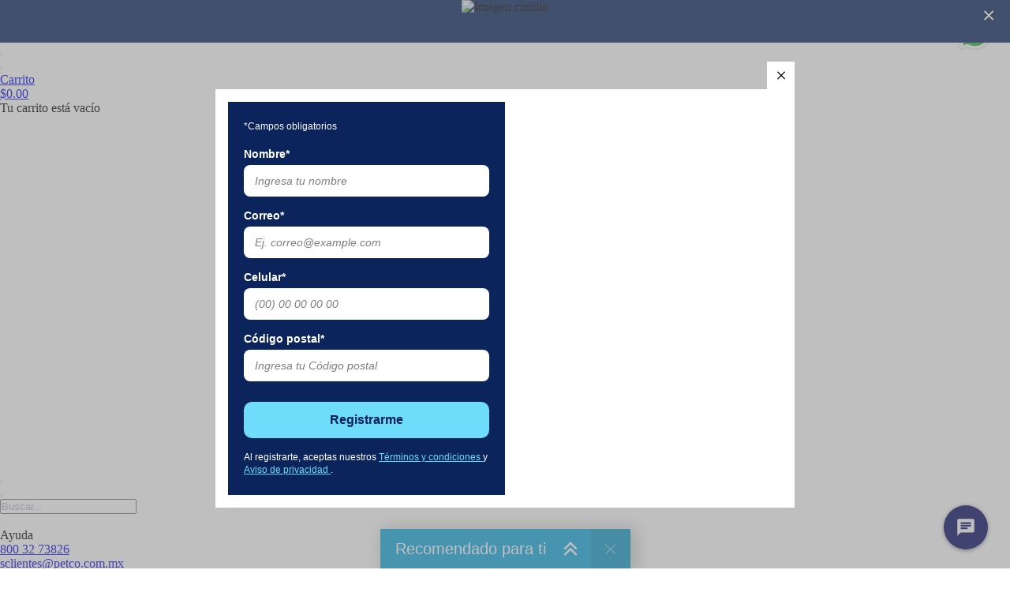

--- FILE ---
content_type: text/html;charset=UTF-8
request_url: https://www.petco.com.mx/petco/en/App/Mascotas/Perro/EveryYay-Tapete-Resistente-Negro-para-Jaula-o-Transportadora-para-Perro%2C-Chico/p/133979?siteUid=petco&siteName=Petco+Mexico
body_size: 83977
content:
<!DOCTYPE html>
<html lang="en">
<head>
	<title>
		EveryYay Tapete Resistente Negro para Jaula o Transportadora para Perro, XX-Grande | Petco Mexico</title>

	<meta http-equiv="Content-Type" content="text/html; charset=utf-8"/>
	<meta http-equiv="X-UA-Compatible" content="IE=edge">
	<meta charset="utf-8">
	<meta name="viewport" content="width=device-width, initial-scale=1, user-scalable=no">
	<meta name="google-site-verification" content="d3y7TreQEtjaWoYf9h0pzLUpyeMEVGO0u9yfNLFPMCI" />

	<meta name="keywords">
<meta name="description" content="EveryYay Tapete Resistente Negro para Jaula o Transportadora para Perro, XX-Grande">
<meta name="robots" content="index,follow">
<script type="text/javascript" src="/ruxitagentjs_ICA7NQVfgqrux_10323250822043923.js" data-dtconfig="uam=1|app=d8ee607ca5aca479|owasp=1|featureHash=ICA7NQVfgqrux|msl=153600|srsr=18000|rdnt=1|uxrgce=1|cuc=9ybk17jf|srms=2,1,0,0%2Ftextarea%2Cinput%2Cselect%2Coption;0%2Fdatalist;0%2Fform%20button;0%2F%5Bdata-dtrum-input%5D;0%2F.data-dtrum-input;1%2F%5Edata%28%28%5C-.%2B%24%29%7C%24%29|mel=100000|expw=1|dpvc=1|lastModification=1768579931553|tp=500,50,0|srbbv=2|agentUri=/ruxitagentjs_ICA7NQVfgqrux_10323250822043923.js|reportUrl=/rb_ccv2-cust-ct23w1-giganteit2-p1|rid=RID_1049274546|rpid=-1146328175|domain=petco.com.mx"></script><link rel="shortcut icon" type="image/x-icon" media="all" href="/_ui/responsive/theme-Petco/images/new_footer_header/favico.svg" />


	<style type="text/css">@font-face {font-family:Open Sans;font-style:normal;font-weight:400;src:url(/cf-fonts/s/open-sans/5.0.20/cyrillic-ext/400/normal.woff2);unicode-range:U+0460-052F,U+1C80-1C88,U+20B4,U+2DE0-2DFF,U+A640-A69F,U+FE2E-FE2F;font-display:swap;}@font-face {font-family:Open Sans;font-style:normal;font-weight:400;src:url(/cf-fonts/s/open-sans/5.0.20/greek-ext/400/normal.woff2);unicode-range:U+1F00-1FFF;font-display:swap;}@font-face {font-family:Open Sans;font-style:normal;font-weight:400;src:url(/cf-fonts/s/open-sans/5.0.20/latin/400/normal.woff2);unicode-range:U+0000-00FF,U+0131,U+0152-0153,U+02BB-02BC,U+02C6,U+02DA,U+02DC,U+0304,U+0308,U+0329,U+2000-206F,U+2074,U+20AC,U+2122,U+2191,U+2193,U+2212,U+2215,U+FEFF,U+FFFD;font-display:swap;}@font-face {font-family:Open Sans;font-style:normal;font-weight:400;src:url(/cf-fonts/s/open-sans/5.0.20/latin-ext/400/normal.woff2);unicode-range:U+0100-02AF,U+0304,U+0308,U+0329,U+1E00-1E9F,U+1EF2-1EFF,U+2020,U+20A0-20AB,U+20AD-20CF,U+2113,U+2C60-2C7F,U+A720-A7FF;font-display:swap;}@font-face {font-family:Open Sans;font-style:normal;font-weight:400;src:url(/cf-fonts/s/open-sans/5.0.20/vietnamese/400/normal.woff2);unicode-range:U+0102-0103,U+0110-0111,U+0128-0129,U+0168-0169,U+01A0-01A1,U+01AF-01B0,U+0300-0301,U+0303-0304,U+0308-0309,U+0323,U+0329,U+1EA0-1EF9,U+20AB;font-display:swap;}@font-face {font-family:Open Sans;font-style:normal;font-weight:400;src:url(/cf-fonts/s/open-sans/5.0.20/hebrew/400/normal.woff2);unicode-range:U+0590-05FF,U+200C-2010,U+20AA,U+25CC,U+FB1D-FB4F;font-display:swap;}@font-face {font-family:Open Sans;font-style:normal;font-weight:400;src:url(/cf-fonts/s/open-sans/5.0.20/cyrillic/400/normal.woff2);unicode-range:U+0301,U+0400-045F,U+0490-0491,U+04B0-04B1,U+2116;font-display:swap;}@font-face {font-family:Open Sans;font-style:normal;font-weight:400;src:url(/cf-fonts/s/open-sans/5.0.20/greek/400/normal.woff2);unicode-range:U+0370-03FF;font-display:swap;}@font-face {font-family:Open Sans;font-style:normal;font-weight:300;src:url(/cf-fonts/s/open-sans/5.0.20/greek-ext/300/normal.woff2);unicode-range:U+1F00-1FFF;font-display:swap;}@font-face {font-family:Open Sans;font-style:normal;font-weight:300;src:url(/cf-fonts/s/open-sans/5.0.20/latin-ext/300/normal.woff2);unicode-range:U+0100-02AF,U+0304,U+0308,U+0329,U+1E00-1E9F,U+1EF2-1EFF,U+2020,U+20A0-20AB,U+20AD-20CF,U+2113,U+2C60-2C7F,U+A720-A7FF;font-display:swap;}@font-face {font-family:Open Sans;font-style:normal;font-weight:300;src:url(/cf-fonts/s/open-sans/5.0.20/cyrillic/300/normal.woff2);unicode-range:U+0301,U+0400-045F,U+0490-0491,U+04B0-04B1,U+2116;font-display:swap;}@font-face {font-family:Open Sans;font-style:normal;font-weight:300;src:url(/cf-fonts/s/open-sans/5.0.20/hebrew/300/normal.woff2);unicode-range:U+0590-05FF,U+200C-2010,U+20AA,U+25CC,U+FB1D-FB4F;font-display:swap;}@font-face {font-family:Open Sans;font-style:normal;font-weight:300;src:url(/cf-fonts/s/open-sans/5.0.20/greek/300/normal.woff2);unicode-range:U+0370-03FF;font-display:swap;}@font-face {font-family:Open Sans;font-style:normal;font-weight:300;src:url(/cf-fonts/s/open-sans/5.0.20/vietnamese/300/normal.woff2);unicode-range:U+0102-0103,U+0110-0111,U+0128-0129,U+0168-0169,U+01A0-01A1,U+01AF-01B0,U+0300-0301,U+0303-0304,U+0308-0309,U+0323,U+0329,U+1EA0-1EF9,U+20AB;font-display:swap;}@font-face {font-family:Open Sans;font-style:normal;font-weight:300;src:url(/cf-fonts/s/open-sans/5.0.20/latin/300/normal.woff2);unicode-range:U+0000-00FF,U+0131,U+0152-0153,U+02BB-02BC,U+02C6,U+02DA,U+02DC,U+0304,U+0308,U+0329,U+2000-206F,U+2074,U+20AC,U+2122,U+2191,U+2193,U+2212,U+2215,U+FEFF,U+FFFD;font-display:swap;}@font-face {font-family:Open Sans;font-style:normal;font-weight:300;src:url(/cf-fonts/s/open-sans/5.0.20/cyrillic-ext/300/normal.woff2);unicode-range:U+0460-052F,U+1C80-1C88,U+20B4,U+2DE0-2DFF,U+A640-A69F,U+FE2E-FE2F;font-display:swap;}@font-face {font-family:Open Sans;font-style:italic;font-weight:300;src:url(/cf-fonts/s/open-sans/5.0.20/greek/300/italic.woff2);unicode-range:U+0370-03FF;font-display:swap;}@font-face {font-family:Open Sans;font-style:italic;font-weight:300;src:url(/cf-fonts/s/open-sans/5.0.20/cyrillic-ext/300/italic.woff2);unicode-range:U+0460-052F,U+1C80-1C88,U+20B4,U+2DE0-2DFF,U+A640-A69F,U+FE2E-FE2F;font-display:swap;}@font-face {font-family:Open Sans;font-style:italic;font-weight:300;src:url(/cf-fonts/s/open-sans/5.0.20/cyrillic/300/italic.woff2);unicode-range:U+0301,U+0400-045F,U+0490-0491,U+04B0-04B1,U+2116;font-display:swap;}@font-face {font-family:Open Sans;font-style:italic;font-weight:300;src:url(/cf-fonts/s/open-sans/5.0.20/hebrew/300/italic.woff2);unicode-range:U+0590-05FF,U+200C-2010,U+20AA,U+25CC,U+FB1D-FB4F;font-display:swap;}@font-face {font-family:Open Sans;font-style:italic;font-weight:300;src:url(/cf-fonts/s/open-sans/5.0.20/greek-ext/300/italic.woff2);unicode-range:U+1F00-1FFF;font-display:swap;}@font-face {font-family:Open Sans;font-style:italic;font-weight:300;src:url(/cf-fonts/s/open-sans/5.0.20/vietnamese/300/italic.woff2);unicode-range:U+0102-0103,U+0110-0111,U+0128-0129,U+0168-0169,U+01A0-01A1,U+01AF-01B0,U+0300-0301,U+0303-0304,U+0308-0309,U+0323,U+0329,U+1EA0-1EF9,U+20AB;font-display:swap;}@font-face {font-family:Open Sans;font-style:italic;font-weight:300;src:url(/cf-fonts/s/open-sans/5.0.20/latin/300/italic.woff2);unicode-range:U+0000-00FF,U+0131,U+0152-0153,U+02BB-02BC,U+02C6,U+02DA,U+02DC,U+0304,U+0308,U+0329,U+2000-206F,U+2074,U+20AC,U+2122,U+2191,U+2193,U+2212,U+2215,U+FEFF,U+FFFD;font-display:swap;}@font-face {font-family:Open Sans;font-style:italic;font-weight:300;src:url(/cf-fonts/s/open-sans/5.0.20/latin-ext/300/italic.woff2);unicode-range:U+0100-02AF,U+0304,U+0308,U+0329,U+1E00-1E9F,U+1EF2-1EFF,U+2020,U+20A0-20AB,U+20AD-20CF,U+2113,U+2C60-2C7F,U+A720-A7FF;font-display:swap;}@font-face {font-family:Open Sans;font-style:italic;font-weight:400;src:url(/cf-fonts/s/open-sans/5.0.20/greek/400/italic.woff2);unicode-range:U+0370-03FF;font-display:swap;}@font-face {font-family:Open Sans;font-style:italic;font-weight:400;src:url(/cf-fonts/s/open-sans/5.0.20/latin/400/italic.woff2);unicode-range:U+0000-00FF,U+0131,U+0152-0153,U+02BB-02BC,U+02C6,U+02DA,U+02DC,U+0304,U+0308,U+0329,U+2000-206F,U+2074,U+20AC,U+2122,U+2191,U+2193,U+2212,U+2215,U+FEFF,U+FFFD;font-display:swap;}@font-face {font-family:Open Sans;font-style:italic;font-weight:400;src:url(/cf-fonts/s/open-sans/5.0.20/cyrillic-ext/400/italic.woff2);unicode-range:U+0460-052F,U+1C80-1C88,U+20B4,U+2DE0-2DFF,U+A640-A69F,U+FE2E-FE2F;font-display:swap;}@font-face {font-family:Open Sans;font-style:italic;font-weight:400;src:url(/cf-fonts/s/open-sans/5.0.20/hebrew/400/italic.woff2);unicode-range:U+0590-05FF,U+200C-2010,U+20AA,U+25CC,U+FB1D-FB4F;font-display:swap;}@font-face {font-family:Open Sans;font-style:italic;font-weight:400;src:url(/cf-fonts/s/open-sans/5.0.20/latin-ext/400/italic.woff2);unicode-range:U+0100-02AF,U+0304,U+0308,U+0329,U+1E00-1E9F,U+1EF2-1EFF,U+2020,U+20A0-20AB,U+20AD-20CF,U+2113,U+2C60-2C7F,U+A720-A7FF;font-display:swap;}@font-face {font-family:Open Sans;font-style:italic;font-weight:400;src:url(/cf-fonts/s/open-sans/5.0.20/cyrillic/400/italic.woff2);unicode-range:U+0301,U+0400-045F,U+0490-0491,U+04B0-04B1,U+2116;font-display:swap;}@font-face {font-family:Open Sans;font-style:italic;font-weight:400;src:url(/cf-fonts/s/open-sans/5.0.20/greek-ext/400/italic.woff2);unicode-range:U+1F00-1FFF;font-display:swap;}@font-face {font-family:Open Sans;font-style:italic;font-weight:400;src:url(/cf-fonts/s/open-sans/5.0.20/vietnamese/400/italic.woff2);unicode-range:U+0102-0103,U+0110-0111,U+0128-0129,U+0168-0169,U+01A0-01A1,U+01AF-01B0,U+0300-0301,U+0303-0304,U+0308-0309,U+0323,U+0329,U+1EA0-1EF9,U+20AB;font-display:swap;}@font-face {font-family:Open Sans;font-style:normal;font-weight:600;src:url(/cf-fonts/s/open-sans/5.0.20/vietnamese/600/normal.woff2);unicode-range:U+0102-0103,U+0110-0111,U+0128-0129,U+0168-0169,U+01A0-01A1,U+01AF-01B0,U+0300-0301,U+0303-0304,U+0308-0309,U+0323,U+0329,U+1EA0-1EF9,U+20AB;font-display:swap;}@font-face {font-family:Open Sans;font-style:normal;font-weight:600;src:url(/cf-fonts/s/open-sans/5.0.20/cyrillic-ext/600/normal.woff2);unicode-range:U+0460-052F,U+1C80-1C88,U+20B4,U+2DE0-2DFF,U+A640-A69F,U+FE2E-FE2F;font-display:swap;}@font-face {font-family:Open Sans;font-style:normal;font-weight:600;src:url(/cf-fonts/s/open-sans/5.0.20/greek/600/normal.woff2);unicode-range:U+0370-03FF;font-display:swap;}@font-face {font-family:Open Sans;font-style:normal;font-weight:600;src:url(/cf-fonts/s/open-sans/5.0.20/hebrew/600/normal.woff2);unicode-range:U+0590-05FF,U+200C-2010,U+20AA,U+25CC,U+FB1D-FB4F;font-display:swap;}@font-face {font-family:Open Sans;font-style:normal;font-weight:600;src:url(/cf-fonts/s/open-sans/5.0.20/greek-ext/600/normal.woff2);unicode-range:U+1F00-1FFF;font-display:swap;}@font-face {font-family:Open Sans;font-style:normal;font-weight:600;src:url(/cf-fonts/s/open-sans/5.0.20/latin-ext/600/normal.woff2);unicode-range:U+0100-02AF,U+0304,U+0308,U+0329,U+1E00-1E9F,U+1EF2-1EFF,U+2020,U+20A0-20AB,U+20AD-20CF,U+2113,U+2C60-2C7F,U+A720-A7FF;font-display:swap;}@font-face {font-family:Open Sans;font-style:normal;font-weight:600;src:url(/cf-fonts/s/open-sans/5.0.20/cyrillic/600/normal.woff2);unicode-range:U+0301,U+0400-045F,U+0490-0491,U+04B0-04B1,U+2116;font-display:swap;}@font-face {font-family:Open Sans;font-style:normal;font-weight:600;src:url(/cf-fonts/s/open-sans/5.0.20/latin/600/normal.woff2);unicode-range:U+0000-00FF,U+0131,U+0152-0153,U+02BB-02BC,U+02C6,U+02DA,U+02DC,U+0304,U+0308,U+0329,U+2000-206F,U+2074,U+20AC,U+2122,U+2191,U+2193,U+2212,U+2215,U+FEFF,U+FFFD;font-display:swap;}@font-face {font-family:Open Sans;font-style:italic;font-weight:600;src:url(/cf-fonts/s/open-sans/5.0.20/greek/600/italic.woff2);unicode-range:U+0370-03FF;font-display:swap;}@font-face {font-family:Open Sans;font-style:italic;font-weight:600;src:url(/cf-fonts/s/open-sans/5.0.20/hebrew/600/italic.woff2);unicode-range:U+0590-05FF,U+200C-2010,U+20AA,U+25CC,U+FB1D-FB4F;font-display:swap;}@font-face {font-family:Open Sans;font-style:italic;font-weight:600;src:url(/cf-fonts/s/open-sans/5.0.20/vietnamese/600/italic.woff2);unicode-range:U+0102-0103,U+0110-0111,U+0128-0129,U+0168-0169,U+01A0-01A1,U+01AF-01B0,U+0300-0301,U+0303-0304,U+0308-0309,U+0323,U+0329,U+1EA0-1EF9,U+20AB;font-display:swap;}@font-face {font-family:Open Sans;font-style:italic;font-weight:600;src:url(/cf-fonts/s/open-sans/5.0.20/cyrillic-ext/600/italic.woff2);unicode-range:U+0460-052F,U+1C80-1C88,U+20B4,U+2DE0-2DFF,U+A640-A69F,U+FE2E-FE2F;font-display:swap;}@font-face {font-family:Open Sans;font-style:italic;font-weight:600;src:url(/cf-fonts/s/open-sans/5.0.20/cyrillic/600/italic.woff2);unicode-range:U+0301,U+0400-045F,U+0490-0491,U+04B0-04B1,U+2116;font-display:swap;}@font-face {font-family:Open Sans;font-style:italic;font-weight:600;src:url(/cf-fonts/s/open-sans/5.0.20/latin/600/italic.woff2);unicode-range:U+0000-00FF,U+0131,U+0152-0153,U+02BB-02BC,U+02C6,U+02DA,U+02DC,U+0304,U+0308,U+0329,U+2000-206F,U+2074,U+20AC,U+2122,U+2191,U+2193,U+2212,U+2215,U+FEFF,U+FFFD;font-display:swap;}@font-face {font-family:Open Sans;font-style:italic;font-weight:600;src:url(/cf-fonts/s/open-sans/5.0.20/greek-ext/600/italic.woff2);unicode-range:U+1F00-1FFF;font-display:swap;}@font-face {font-family:Open Sans;font-style:italic;font-weight:600;src:url(/cf-fonts/s/open-sans/5.0.20/latin-ext/600/italic.woff2);unicode-range:U+0100-02AF,U+0304,U+0308,U+0329,U+1E00-1E9F,U+1EF2-1EFF,U+2020,U+20A0-20AB,U+20AD-20CF,U+2113,U+2C60-2C7F,U+A720-A7FF;font-display:swap;}@font-face {font-family:Open Sans;font-style:normal;font-weight:700;src:url(/cf-fonts/s/open-sans/5.0.20/latin-ext/700/normal.woff2);unicode-range:U+0100-02AF,U+0304,U+0308,U+0329,U+1E00-1E9F,U+1EF2-1EFF,U+2020,U+20A0-20AB,U+20AD-20CF,U+2113,U+2C60-2C7F,U+A720-A7FF;font-display:swap;}@font-face {font-family:Open Sans;font-style:normal;font-weight:700;src:url(/cf-fonts/s/open-sans/5.0.20/cyrillic/700/normal.woff2);unicode-range:U+0301,U+0400-045F,U+0490-0491,U+04B0-04B1,U+2116;font-display:swap;}@font-face {font-family:Open Sans;font-style:normal;font-weight:700;src:url(/cf-fonts/s/open-sans/5.0.20/latin/700/normal.woff2);unicode-range:U+0000-00FF,U+0131,U+0152-0153,U+02BB-02BC,U+02C6,U+02DA,U+02DC,U+0304,U+0308,U+0329,U+2000-206F,U+2074,U+20AC,U+2122,U+2191,U+2193,U+2212,U+2215,U+FEFF,U+FFFD;font-display:swap;}@font-face {font-family:Open Sans;font-style:normal;font-weight:700;src:url(/cf-fonts/s/open-sans/5.0.20/vietnamese/700/normal.woff2);unicode-range:U+0102-0103,U+0110-0111,U+0128-0129,U+0168-0169,U+01A0-01A1,U+01AF-01B0,U+0300-0301,U+0303-0304,U+0308-0309,U+0323,U+0329,U+1EA0-1EF9,U+20AB;font-display:swap;}@font-face {font-family:Open Sans;font-style:normal;font-weight:700;src:url(/cf-fonts/s/open-sans/5.0.20/cyrillic-ext/700/normal.woff2);unicode-range:U+0460-052F,U+1C80-1C88,U+20B4,U+2DE0-2DFF,U+A640-A69F,U+FE2E-FE2F;font-display:swap;}@font-face {font-family:Open Sans;font-style:normal;font-weight:700;src:url(/cf-fonts/s/open-sans/5.0.20/greek/700/normal.woff2);unicode-range:U+0370-03FF;font-display:swap;}@font-face {font-family:Open Sans;font-style:normal;font-weight:700;src:url(/cf-fonts/s/open-sans/5.0.20/hebrew/700/normal.woff2);unicode-range:U+0590-05FF,U+200C-2010,U+20AA,U+25CC,U+FB1D-FB4F;font-display:swap;}@font-face {font-family:Open Sans;font-style:normal;font-weight:700;src:url(/cf-fonts/s/open-sans/5.0.20/greek-ext/700/normal.woff2);unicode-range:U+1F00-1FFF;font-display:swap;}@font-face {font-family:Open Sans;font-style:italic;font-weight:700;src:url(/cf-fonts/s/open-sans/5.0.20/vietnamese/700/italic.woff2);unicode-range:U+0102-0103,U+0110-0111,U+0128-0129,U+0168-0169,U+01A0-01A1,U+01AF-01B0,U+0300-0301,U+0303-0304,U+0308-0309,U+0323,U+0329,U+1EA0-1EF9,U+20AB;font-display:swap;}@font-face {font-family:Open Sans;font-style:italic;font-weight:700;src:url(/cf-fonts/s/open-sans/5.0.20/latin/700/italic.woff2);unicode-range:U+0000-00FF,U+0131,U+0152-0153,U+02BB-02BC,U+02C6,U+02DA,U+02DC,U+0304,U+0308,U+0329,U+2000-206F,U+2074,U+20AC,U+2122,U+2191,U+2193,U+2212,U+2215,U+FEFF,U+FFFD;font-display:swap;}@font-face {font-family:Open Sans;font-style:italic;font-weight:700;src:url(/cf-fonts/s/open-sans/5.0.20/cyrillic-ext/700/italic.woff2);unicode-range:U+0460-052F,U+1C80-1C88,U+20B4,U+2DE0-2DFF,U+A640-A69F,U+FE2E-FE2F;font-display:swap;}@font-face {font-family:Open Sans;font-style:italic;font-weight:700;src:url(/cf-fonts/s/open-sans/5.0.20/greek/700/italic.woff2);unicode-range:U+0370-03FF;font-display:swap;}@font-face {font-family:Open Sans;font-style:italic;font-weight:700;src:url(/cf-fonts/s/open-sans/5.0.20/cyrillic/700/italic.woff2);unicode-range:U+0301,U+0400-045F,U+0490-0491,U+04B0-04B1,U+2116;font-display:swap;}@font-face {font-family:Open Sans;font-style:italic;font-weight:700;src:url(/cf-fonts/s/open-sans/5.0.20/greek-ext/700/italic.woff2);unicode-range:U+1F00-1FFF;font-display:swap;}@font-face {font-family:Open Sans;font-style:italic;font-weight:700;src:url(/cf-fonts/s/open-sans/5.0.20/hebrew/700/italic.woff2);unicode-range:U+0590-05FF,U+200C-2010,U+20AA,U+25CC,U+FB1D-FB4F;font-display:swap;}@font-face {font-family:Open Sans;font-style:italic;font-weight:700;src:url(/cf-fonts/s/open-sans/5.0.20/latin-ext/700/italic.woff2);unicode-range:U+0100-02AF,U+0304,U+0308,U+0329,U+1E00-1E9F,U+1EF2-1EFF,U+2020,U+20A0-20AB,U+20AD-20CF,U+2113,U+2C60-2C7F,U+A720-A7FF;font-display:swap;}@font-face {font-family:Open Sans;font-style:normal;font-weight:800;src:url(/cf-fonts/s/open-sans/5.0.20/latin/800/normal.woff2);unicode-range:U+0000-00FF,U+0131,U+0152-0153,U+02BB-02BC,U+02C6,U+02DA,U+02DC,U+0304,U+0308,U+0329,U+2000-206F,U+2074,U+20AC,U+2122,U+2191,U+2193,U+2212,U+2215,U+FEFF,U+FFFD;font-display:swap;}@font-face {font-family:Open Sans;font-style:normal;font-weight:800;src:url(/cf-fonts/s/open-sans/5.0.20/greek/800/normal.woff2);unicode-range:U+0370-03FF;font-display:swap;}@font-face {font-family:Open Sans;font-style:normal;font-weight:800;src:url(/cf-fonts/s/open-sans/5.0.20/hebrew/800/normal.woff2);unicode-range:U+0590-05FF,U+200C-2010,U+20AA,U+25CC,U+FB1D-FB4F;font-display:swap;}@font-face {font-family:Open Sans;font-style:normal;font-weight:800;src:url(/cf-fonts/s/open-sans/5.0.20/latin-ext/800/normal.woff2);unicode-range:U+0100-02AF,U+0304,U+0308,U+0329,U+1E00-1E9F,U+1EF2-1EFF,U+2020,U+20A0-20AB,U+20AD-20CF,U+2113,U+2C60-2C7F,U+A720-A7FF;font-display:swap;}@font-face {font-family:Open Sans;font-style:normal;font-weight:800;src:url(/cf-fonts/s/open-sans/5.0.20/cyrillic/800/normal.woff2);unicode-range:U+0301,U+0400-045F,U+0490-0491,U+04B0-04B1,U+2116;font-display:swap;}@font-face {font-family:Open Sans;font-style:normal;font-weight:800;src:url(/cf-fonts/s/open-sans/5.0.20/cyrillic-ext/800/normal.woff2);unicode-range:U+0460-052F,U+1C80-1C88,U+20B4,U+2DE0-2DFF,U+A640-A69F,U+FE2E-FE2F;font-display:swap;}@font-face {font-family:Open Sans;font-style:normal;font-weight:800;src:url(/cf-fonts/s/open-sans/5.0.20/greek-ext/800/normal.woff2);unicode-range:U+1F00-1FFF;font-display:swap;}@font-face {font-family:Open Sans;font-style:normal;font-weight:800;src:url(/cf-fonts/s/open-sans/5.0.20/vietnamese/800/normal.woff2);unicode-range:U+0102-0103,U+0110-0111,U+0128-0129,U+0168-0169,U+01A0-01A1,U+01AF-01B0,U+0300-0301,U+0303-0304,U+0308-0309,U+0323,U+0329,U+1EA0-1EF9,U+20AB;font-display:swap;}@font-face {font-family:Open Sans;font-style:italic;font-weight:800;src:url(/cf-fonts/s/open-sans/5.0.20/cyrillic/800/italic.woff2);unicode-range:U+0301,U+0400-045F,U+0490-0491,U+04B0-04B1,U+2116;font-display:swap;}@font-face {font-family:Open Sans;font-style:italic;font-weight:800;src:url(/cf-fonts/s/open-sans/5.0.20/latin/800/italic.woff2);unicode-range:U+0000-00FF,U+0131,U+0152-0153,U+02BB-02BC,U+02C6,U+02DA,U+02DC,U+0304,U+0308,U+0329,U+2000-206F,U+2074,U+20AC,U+2122,U+2191,U+2193,U+2212,U+2215,U+FEFF,U+FFFD;font-display:swap;}@font-face {font-family:Open Sans;font-style:italic;font-weight:800;src:url(/cf-fonts/s/open-sans/5.0.20/latin-ext/800/italic.woff2);unicode-range:U+0100-02AF,U+0304,U+0308,U+0329,U+1E00-1E9F,U+1EF2-1EFF,U+2020,U+20A0-20AB,U+20AD-20CF,U+2113,U+2C60-2C7F,U+A720-A7FF;font-display:swap;}@font-face {font-family:Open Sans;font-style:italic;font-weight:800;src:url(/cf-fonts/s/open-sans/5.0.20/cyrillic-ext/800/italic.woff2);unicode-range:U+0460-052F,U+1C80-1C88,U+20B4,U+2DE0-2DFF,U+A640-A69F,U+FE2E-FE2F;font-display:swap;}@font-face {font-family:Open Sans;font-style:italic;font-weight:800;src:url(/cf-fonts/s/open-sans/5.0.20/greek/800/italic.woff2);unicode-range:U+0370-03FF;font-display:swap;}@font-face {font-family:Open Sans;font-style:italic;font-weight:800;src:url(/cf-fonts/s/open-sans/5.0.20/greek-ext/800/italic.woff2);unicode-range:U+1F00-1FFF;font-display:swap;}@font-face {font-family:Open Sans;font-style:italic;font-weight:800;src:url(/cf-fonts/s/open-sans/5.0.20/vietnamese/800/italic.woff2);unicode-range:U+0102-0103,U+0110-0111,U+0128-0129,U+0168-0169,U+01A0-01A1,U+01AF-01B0,U+0300-0301,U+0303-0304,U+0308-0309,U+0323,U+0329,U+1EA0-1EF9,U+20AB;font-display:swap;}@font-face {font-family:Open Sans;font-style:italic;font-weight:800;src:url(/cf-fonts/s/open-sans/5.0.20/hebrew/800/italic.woff2);unicode-range:U+0590-05FF,U+200C-2010,U+20AA,U+25CC,U+FB1D-FB4F;font-display:swap;}</style>
<link rel="stylesheet" type="text/css" media="all" href="/_ui/responsive/theme-Petco/css/style.css"/>
				<link rel="stylesheet" type="text/css" media="all" href="/_ui/responsive/theme-Petco/css/changes.css"/>
				<link rel="stylesheet" type="text/css" media="all" href="/_ui/responsive/common/css/emarsysStyle.css"/>
				<link rel="stylesheet" type="text/css" media="all" href="/_ui/responsive/common/css/showCaseStyle.css"/>
				<link rel="stylesheet" type="text/css" media="all" href="/_ui/responsive/common/css/checkoutRepeatDiscountOrderDetails.css"/>
				<link rel="stylesheet" type="text/css" media="all" href="/_ui/responsive/common/css/checkoutRepeatOrderDetails.css"/>
				<link rel="stylesheet" type="text/css" media="all" href="/_ui/responsive/common/css/bootstrap-datetimepicker.min.css"/>
                		<link rel="stylesheet" type="text/css" media="all" href="/_ui/responsive/common/css/checkoutContentPanel.css"/>
				<link rel="stylesheet" type="text/css" media="all" href="/_ui/addons/assistedservicestorefront/responsive/common/css/customer360.css"/>
				<link rel="stylesheet" type="text/css" media="all" href="/_ui/addons/assistedservicestorefront/responsive/common/css/storeFinder.css"/>
				<link rel="stylesheet" type="text/css" media="all" href="/_ui/responsive/theme-Petco/css/fontspetco.css"/>
				<link rel="stylesheet" type="text/css" media="all" href="/_ui/responsive/common/css/pinCodeStyle.css"/>
				<link rel="stylesheet" type="text/css" media="all" href="/_ui/responsive/common/css/common.css"/>
				<link rel="stylesheet" type="text/css" href="/_ui/responsive/common/css/pinPointStyle.css"/>
				<link rel="stylesheet" type="text/css" media="all" href="/_ui/addons/assistedservicestorefront/responsive/common/css/assistedservicestorefront.css"/>
				        <link rel="stylesheet" type="text/css" media="all" href="/_ui/addons/assistedservicestorefront/responsive/common/css/storeFinder.css"/>
				        <link rel="stylesheet" type="text/css" media="all" href="/_ui/addons/consignmenttrackingaddon/responsive/common/css/consignmenttrackingaddon.css"/>
				        <link rel="stylesheet" type="text/css" media="all" href="/_ui/addons/customerticketingaddon/responsive/common/css/customerticketingaddon.css"/>
				        <link rel="stylesheet" type="text/css" media="all" href="/_ui/addons/groomingaddon/responsive/common/css/groomingaddon.css"/>
				        <link rel="stylesheet" type="text/css" media="all" href="/_ui/addons/groomingaddon/responsive/common/css/jquery.Jcrop.css"/>
				        <link rel="stylesheet" type="text/css" media="all" href="/_ui/addons/groomingaddon/responsive/common/css/selectize.css"/>
				        <link rel="stylesheet" type="text/css" media="all" href="/_ui/addons/officedepotcsaddon/responsive/common/css/officedepotcsaddon.css"/>
				        <link rel="stylesheet" type="text/css" media="all" href="/_ui/addons/officedepotpromotionengineaddon/responsive/common/css/officedepotpromotionengineaddon.css"/>
				        <link rel="stylesheet" type="text/css" media="all" href="/_ui/addons/officedepottextfieldconfiguratortemplateaddon/responsive/common/css/officedepottextfieldconfiguratortemplateaddon.css"/>
				        <link rel="stylesheet" type="text/css" media="all" href="/_ui/addons/orderselfserviceaddon/responsive/common/css/orderselfserviceaddon.css"/>
				        <link rel="stylesheet" type="text/css" media="all" href="/_ui/addons/paypaladdon/responsive/common/css/paypaladdon.css"/>
				        <link rel="stylesheet" type="text/css" media="all" href="/_ui/addons/payuaddon/responsive/common/css/payuaddon.css"/>
				        <link rel="stylesheet" type="text/css" media="all" href="/_ui/addons/petcocomponentsaddon/responsive/common/css/petcocomponentsaddon.css"/>
				        <link rel="stylesheet" type="text/css" media="all" href="/_ui/addons/petcocomponentsaddon/responsive/common/css/magiczoomplus.5.2.4.css"/>
				        <link rel="stylesheet" type="text/css" media="all" href="/_ui/addons/petcocomponentsaddon/responsive/common/css/owl.theme.default.css"/>
				        <link rel="stylesheet" type="text/css" media="all" href="/_ui/addons/petcocomponentsaddon/responsive/common/css/petcomyaccount.css"/>
				        <link rel="stylesheet" type="text/css" media="all" href="/_ui/addons/petcoeasybuy/responsive/common/css/petcoeasybuy.css"/>
				        <link rel="stylesheet" type="text/css" media="all" href="/_ui/addons/petcoonepagecheckout/responsive/common/css/petcoonepagecheckout.css"/>
				        <link rel="stylesheet" type="text/css" media="all" href="/_ui/addons/petcoqareviewaddon/responsive/common/css/petcoqareviewaddon.css"/>
				        <link rel="stylesheet" type="text/css" media="all" href="/_ui/addons/petcoquickorderaddon/responsive/common/css/petcoquickorderaddon.css"/>
				        <link rel="stylesheet" type="text/css" media="all" href="/_ui/addons/petcostocknotificationaddon/responsive/common/css/petcostocknotificationaddon.css"/>
				        <link rel="stylesheet" type="text/css" media="all" href="/_ui/addons/smarteditaddon/responsive/common/css/smarteditaddon.css"/>
				        <link rel="stylesheet" type="text/css" media="all" href="/_ui/addons/socialconnectaddon/responsive/common/css/socialconnectaddon.css"/>
				        <link rel="stylesheet" href="https://code.jquery.com/ui/1.10.4/themes/smoothness/jquery-ui.css">

<!-- Google Tag Manager -->
<script>(function (w, d, s, l, i) {
    w[l] = w[l] || [];
    w[l].push({
        'gtm.start':
            new Date().getTime(), event: 'gtm.js'
    });
    var f = d.getElementsByTagName(s)[0],
        j = d.createElement(s), dl = l != 'dataLayer' ? '&l=' + l : '';
    j.async = true;
    j.src =
        'https://www.googletagmanager.com/gtm.js?id=' + i + dl;
    f.parentNode.insertBefore(j, f);
})(window, document, 'script', 'dataLayer', 'GTM-NRNT24');
</script>
<!-- End Google Tag Manager --><script type="text/javascript" src="/_ui/shared/js/analyticsmediator.js"></script>
<!-- Global Site Tag (gtag.js) - Google Analytics -->
<script async src="https://www.googletagmanager.com/gtag/js?id=UA-43549317-2"></script>
<script>
    window.dataLayer = window.dataLayer || [];
    function gtag(){dataLayer.push(arguments);}
    gtag('js', new Date());
    gtag('config', 'UA-43549317-2');
</script>



<script>
var ScarabQueue = ScarabQueue || [];
(function(subdomain, id) {
    if (document.getElementById(id)) return;
    var js = document.createElement('script'); js.id = id;
    js.src = subdomain + '.scarabresearch.com/js/16EB3754BA3F6B5B/scarab-v2.js';
    var fs = document.getElementsByTagName('script')[0];
    fs.parentNode.insertBefore(js, fs);
})('https:' == document.location.protocol ? 'https://recommender' : 'http://cdn', 'scarab-js-api');

</script>





  







<!-- Flowbox Code for Petco -->
    <script>
      (function(d, id) {
        if (!window.flowbox) { var f = function () { f.q.push(arguments); }; f.q = []; window.flowbox = f; }
        if (d.getElementById(id)) {return;}
        var s = d.createElement('script'), fjs = d.scripts[d.scripts.length - 1]; s.id = id; s.async = true;
        s.src = ' https://connect.getflowbox.com/flowbox.js';
        fjs.parentNode.insertBefore(s, fjs);
      })(document, 'flowbox-js-embed');
    </script>
</head>

<body class="page-productDetails pageType-ProductPage template-pages-product-productLayout2Page  smartedit-page-uid-productDetails smartedit-page-uuid-eyJpdGVtSWQiOiJwcm9kdWN0RGV0YWlscyIsImNhdGFsb2dJZCI6InBldGNvQ29udGVudENhdGFsb2ciLCJjYXRhbG9nVmVyc2lvbiI6Ik9ubGluZSJ9 smartedit-catalog-version-uuid-petcoContentCatalog/Online  language-en">

	<!-- Google Tag Manager -->
        <noscript>
            <iframe src="https://www.googletagmanager.com/ns.html?id=GTM-NRNT24"
                    height="0" width="0" style="display:none;visibility:hidden"></iframe>
        </noscript>
        <!-- End Google Tag Manager -->

        <div class="espacioinferior2 hidden-xs hidden-sm"></div>

        <main data-currency-iso-code="MXN">

            <a href="#skip-to-content" class="skiptocontent" data-role="none">text.skipToContent</a>
            <a href="#skiptonavigation" class="skiptonavigation" data-role="none">text.skipToNavigation</a>

            <div class="yCmsContentSlot container">
<div class="content"><style type="text/css">
    @media (max-width: 639px) {
        .mini-cart-icon .ico-carrito {
            margin: -5px auto 0px auto !important;
        }
    }

    body {
        overflow-x: hidden !important;
        overflow-y: auto !important;
        position: relative !important;
        -webkit-overflow-scrolling: touch !important;
        min-height: 100vh !important;
        max-width: 100vw !important;
        margin: 0 !important;
        padding: 0 !important;
    }
    
    html {
        overflow-x: hidden !important;
        overflow-y: auto !important;
        -webkit-overflow-scrolling: touch !important;
        max-width: 100vw !important;
        margin: 0 !important;
        padding: 0 !important;
    }
</style></div><div class="content"><style>
    .etiquetas .tags-promo a.espInmj {
        line-height: normal !important;
    }
</style></div><div class="content"><style type="text/css">
.skiptocontent{display:none!important;}
.skiptonavigation{display:none!important;}
.drop-pet .pet-drop-right li a {
    font-size: 15px !important;
}

.drop-pet .pet-drop-top h2 {
    font-size: 16px !important;
}

.drop-pet .pet-drop-top h2 a {
    font-size: 16px !important;
}

.drop-pet .pet-drop-brands h2 a {
    font-size: 16px !important;
}

.glyphicon-remove {
    background-image: url(/_ui/responsive/theme-Petco/images/new_footer_header/close_mobile.svg);
    background-size: 28px !important;
    background-repeat: no-repeat !important;
    background-position: center !important;
    width: 30px !important;
    height: 30px !important;
display: flex;
}

@media (max-width: 1023px) {
 
    main.offcanvas .ico-menut{
        display: none !important;
    }
}

@media (max-width: 1023px) {
main.offcanvas .buscarMob,
main.offcanvas .imgHubiHr,
main.offcanvas .ico-carrito {
    background-image: unset !important;
}
}

</style></div></div><header class="js-mainHeader chang_head_1">
	<div itemscope itemtype="http://schema.org/WebSite" style="display: none">
		<span style="display: none;" itemprop='name'>www.petco.com.mx</span>
		<span style="display: none;" itemprop='alternateName'>www.petco.com.mx</span>
        <span style="display: none;"><itemprop="url" link rel="canonical" href="https://www.petco.com.mx/" /></span>
	</div>
	<div class="espacioHr"></div>
	<nav class="navigation navigation--top hidden-xs hidden-sm">
		<div class="row  backSintillo">
			<div class="col-sm-12 col-md-12">
				<div class="nav__right">
					<ul class="nav__links nav__links--account">
							<!--SALIR-->
							 <li class="yCmsComponent visible-sm visible-xs">
<div class="accHeaderNavComponent js-accHeaderNavComponent display-none NAVcompONENT" data-title="My Account Header">
            <nav class="accHeaderNavComponent__child-wrap display-none">
                <div>
                        My Account Header</div>
                <div>
                            <a href="/petco/en/my-account/update-profile"  title="Detalle del Perfil" >Detalle del Perfil</a></div>
                    <div>
                            <a href="/petco/en/my-account/update-password"  title="Actualizar Contraseña" >Actualizar Contraseña</a></div>
                    <div>
                            <a href="/petco/en/my-account/payment-details"  title="Detalle de Pago" >Detalle de Pago</a></div>
                    <div>
                            <a href="/petco/en/my-account/address-book"  title="Libreta de Direcciones" >Libreta de Direcciones</a></div>
                    <div>
                            <a href="/petco/en/my-account/repeat-delivery"  title="Petco Easy Buy" >Petco Easy Buy</a></div>
                    <div>
                            <a href="/petco/en/my-account/orders"  title="Historial de Pedidos" >Historial de Pedidos</a></div>
                    <div>
                            <a href="/petco/en/my-account/club-petco"  title="Club Petco" >Club Petco</a></div>
                    <div>
                            </div>
                    <div>
                            </div>
                    <div>
                            </div>
                    <div>
                            </div>
                    <div>
                            <a href="/petco/en/my-account/notification-preference"  title="Preferencias de Notificación" >Preferencias de Notificación</a></div>
                    <div>
                            </div>
                    <div>
                            <a href="/petco/en/logout"  title="Salir" >Salir</a></div>
                    </nav>
            </div>

    </li><!--fin salir-->

							<li class="liOffcanvas col-md-12">
									<div id="sesion" class="col-sm-3 visible-sm visible-xs">
										<a href="/petco/en/login">
												<div class="img-new-menu-iniSes">
												</div>
												<div id="iniSes">
													Iniciar Sesión</div>
											</a>
											<a href="/petco/en/login"><!--agregada registrar/iniciar sesion-->
												<div id="regis">
													Registrarse</div>
											</a>
										</div>
								</li>
							</ul>
				</div>
			</div>
		</div>
	</nav>

	<nav class="navigation navigation--middle js-navigation--middle  navbar navbar-default navbar-fixed-top">
		<div class="container">
			<div class="col-xs-12 col-lg-12 header-main-petco">
			    <div class="row">
				    <div class="mobile__nav__row mobile__nav__row--table ">
					    <div class="mobile__nav__row--table-group">
							<div class="mobile__nav__row--table-row col-xs-12">
								<div class="col-xs-2 mobile__nav__row--table-cell visible-xs hidden-sm ">
                                    <button class="mobile__nav__row--btn btn mobile__nav__row--btn-menu js-toggle-sm-navigation" type="button">
                                        <span class="ico-menut"></span>
                                    </button>
							    </div>
								<div class="row mobile__nav__row--table-cell visible-xs mobile__nav__row--seperator col-xs-3">
									<button	class="mobile__nav__row--btn btn mobile__nav__row--btn-search js-toggle-xs-search hidden-sm hidden-md hidden-lg" type="button">
												<div class="buscarMob"></div>
										</button>
									</div>
								<div class="branding-mobile hidden-sm hidden-md hidden-lg">
									<div class="col-xs-4 js-mobile-logo">
										</div>
								</div>
								<div id="ubicarT" class="col-xs-2 hidden-sm">
									<div class="nav-location">
										<a href="/petco/en/store-finder" class="btn">
											<!--<span class="glyphicon glyphicon-map-marker"></span>-->
											<div class="imgHubiHr"></div>
										</a>
									</div>
								</div>
								<div class="yCmsContentSlot row col-xs-1 miniCartSlot componentContainer hidden-sm hidden-md hidden-lg">
<div class="yCmsComponent mobile__nav__row--table-cell">
<div id="contenido"><!--agregado-->

		<div class="nav-cart">
			<a 	href="/petco/en/cart/valCart"
				class=""
				data-mini-cart-url="/petco/en/cart/rollover/MiniCart"
				data-mini-cart-refresh-url="/petco/en/cart/miniCart/SUBTOTAL"
				data-mini-cart-name="Tu carrito de compras"
				data-mini-cart-empty-name="Empty Cart"
				data-mini-cart-items-text=""
				>

				<div class="mini-cart-icon">
					<div class="ico-carrito"></div>
						<div class="cartfix" id="txtCompras"><p class="txtCuentaHr" style="margin-top: 2px;">Carrito</p></div><!--agregado-->
						<div class="mini-cart-count js-mini-cart-count">
							</div>
				</div>
				<div class="mini-cart-price js-mini-cart-price hidden-xs hidden-sm">
						$0.00</div>


				</a>
		</div>


</div>

<div class="menu-hidden">
	<ul>
		<li class="empty-cart">
					Tu carrito est&aacute; vac&iacute;o</li>
			</ul>
</div>
<div class="mini-cart-container js-mini-cart-container"></div>

</div></div></div>
					</div>
				</div>
			</div>
			<div class="row desktop__nav">
				<span class="hamburguer-menu glyphicon glyphicon-menu-hamburger hidden-xs hidden-sm"></span>
					<div class="col-sm-12 col-md-2 col-lg-2 visible-lg visible-md logoDer">
						<div id="logo" class="nav__left js-site-logo col-lg-push-2">
							<div class="yCmsComponent yComponentWrapper">
<div class="banner__component banner">
	<a href="/petco/en/"><img title="Petco"
				alt="Petco" src="/medias/Petco-brand-logo-prd.svg?context=bWFzdGVyfGltYWdlc3wxNjA4fGltYWdlL3N2Zyt4bWx8YVcxaFoyVnpMMmhtTlM5b1kyVXZPVFkwTlRJNU9URTNNVE0xT0M1emRtY3xlYjI4ZWIxNGJkNmFmY2U3YWI5MTVmMTdiNDdiZmQyNTA3YjZjMjA3Y2M5ODYxZGYxM2FkMmMzNzJjNDcwNzMw"></a>
		</div>
</div></div>
					</div>
					<div class="nav__left col-sm-5 col-md-6 col-md-6-1024 headerDer">
					<div class="row">
							<div class="col-sm-5 hidden-xs visible-sm mobile-menu">
							<button class="btn js-toggle-sm-navigation" type="button">
									<span class="ico-menut"></span>
							</button>
						</div>

							<div class="visible-sm col-sm-6 buscarT">
								<button	class="btn navigation--middle js-toggle-xs-search hidden-md hidden-lg" type="button">
										<div class="buscarTablet"></div>
									</button>
								</div>
							<div class="col-lg-12 col-sm-10 col-md-12 search-mrg">
							<div class="site-search">
								<div class="yCmsComponent">
<div class="ui-front">
	<form name="search_form_SearchBox" method="get"
		action="/petco/en/search/">

			<div class="bordSearch col-xs-12">
				<div class="row">
					<div class=" input-group">
						<div class="col-xs-11 col-lg-11 col_search_new1">
							<input type="text" id="js-site-search-input"
									   class="form-control js-site-search-input" name="text" value=""
									   maxlength="100" placeholder="Buscar..."
									   data-options='{"autocompleteUrl" : "/petco/en/search/autocomplete/SearchBox","minCharactersBeforeRequest" : "2","waitTimeBeforeRequest" : "300","displayProductImages" : true}'>
							</div>


						<div class="col-xs-1 input-group-btn widsearch"> <button class="row btn btn-link js_search_button" type="submit" disabled="true">

								<span class="btn-buscar-md glyphicon glyphicon-search visible-xs visible-sm visible-md visible-lg">


								</span>
									</button>
						</div>


					</div>
				</div>
			</div>



	</form>

</div>
</div><div class="yCmsComponent">
<!-- <ul class="languagecurrencycomponent"> -->
<!-- </ul> -->

</div></div>
						</div>
					</div>
				</div>

				<div class="branding-mobile hidden-xs hidden-md hidden-lg">

					<div class="col-xs-4 col-sm-3 js-mobile-logo">
						</div>
				</div>


				<div class="nav__right col-md-4 col-sm-3 col-xs-6 hidden-xs headerIzq">
								<ul class="nav__links nav__links--shop_info">
									<li class="visible-lg visible-md mostrar-menu">
										<div class="imgAyudaHr"></div>
										<p class="txtAyudaHr">Ayuda</p>
										<div class="menu-hidden pop-ayuda">
											<ul>
												<li>
													<a href='tel:+8003273826'>
                                                        <div class="imgPhoneHr"></div>
                                                        <p>800 32 73826</p>
                                                    </a>
                                                </li>
                                                <li>
                                                    <a href="/cdn-cgi/l/email-protection#047767686d616a70617744746170676b2a676b692a697c" target="_blank">
                                                        <div class="imgEmailHr"></div>
                                                        <p><span class="__cf_email__" data-cfemail="0a796966636f647e6f794a7a6f7e696524696567246772">[email&#160;protected]</span></p>
                                                    </a>
                                                </li>
                                                <li>
                                                    <span>
                                                        <a href="https://wa.me/525588973826" target="_blank">
                                                            <div class="imgWhatsApp"></div>
                                                            <p>5588 9738 26</p>
                                                        </a>
                                                   </span>
                                                </li>
											</ul>
										</div>
									</li>
									<li class="visible-lg visible-md mostrar-menu">
										<a href="/petco/en/store-finder">
										<div class="imgHubiHr"></div>
											<p class="txtHubiHr">Ubicaci&oacute;n</p>
										</a>
										<div class="menu-hidden pop-ubic">
											<ul>
												<li>
													<a href="/petco/en/store-finder">
														<div class="imgStoreLocationtHr"></div>
														<p>Localiza tienda</p>
													</a>
												</li>
											</ul>
										</div>
									</li>
						<!--ubicacion glyphicon-->
									<li id="ubicarT" class="col-sm-6">
							<div class="nav-location hidden-xs">
										<a href="/petco/en/store-finder" class="btn">
														<!--<span class="glyphicon glyphicon-map-marker"></span>-->
														<div class="imgHubiHr"></div>
										</a>
									</div>
								</li>
									<li class="minicart-header mostrar-menu">
										<div class="yCmsContentSlot componentContainer">
<div class="yCmsComponent">
<div id="contenido"><!--agregado-->

		<div class="nav-cart">
			<a 	href="/petco/en/cart/valCart"
				class=""
				data-mini-cart-url="/petco/en/cart/rollover/MiniCart"
				data-mini-cart-refresh-url="/petco/en/cart/miniCart/SUBTOTAL"
				data-mini-cart-name="Tu carrito de compras"
				data-mini-cart-empty-name="Empty Cart"
				data-mini-cart-items-text=""
				>

				<div class="mini-cart-icon">
					<div class="ico-carrito"></div>
						<div class="cartfix" id="txtCompras"><p class="txtCuentaHr" style="margin-top: 2px;">Carrito</p></div><!--agregado-->
						<div class="mini-cart-count js-mini-cart-count">
							</div>
				</div>
				<div class="mini-cart-price js-mini-cart-price hidden-xs hidden-sm">
						$0.00</div>


				</a>
		</div>


</div>

<div class="menu-hidden">
	<ul>
		<li class="empty-cart">
					Tu carrito est&aacute; vac&iacute;o</li>
			</ul>
</div>
<div class="mini-cart-container js-mini-cart-container"></div>

</div></div></li>

									<li class="visible-lg visible-md mostrar-menu">
										<div class="yCmsContentSlot componentContainer">
<div class="imgCuentaHr"></div>
											<p class="txtCuentaHr">Mi cuenta</p>

											<div id="menuCuentaLogOut" class="menu-hidden pop-acc">
												<ul>
														<li>
															<a href="/petco/en/login">
																<p>Iniciar Sesión</p>
															</a>
														</li>
														<li>
															<a href="/petco/en/login">
																Registrarse</a>
														</li>
													</ul>
												</div>
										</div></li>

								</ul>
							</div>
					</div>
		</div>
				</div>
		<div class="hidden-md hidden-lg espacioinferior5"></div>
        <div class="container relative">
            <div id="nav-header-offer" class="col-md-4 col-md-push-8" >
                <div class="icons-container">
                            <a class="home-delivery-icon"></a>
                            <a class="home-devolution-icon"></a>
                        </div>
                    </div>
        </div>
        <div class="hedMov hidden-md hidden-lg somfix"></div>

    </nav>
    <a id="skiptonavigation"></a>
<div class="all_width_h1">
    <nav class="navigation navigation--bottom js_navigation--bottom js-enquire-offcanvas-navigation" role="navigation" id="primary-nav">
        <ul class="nav-items active sticky-nav-top hidden-lg hidden-md js-sticky-user-group hidden-md hidden-lg">
                </ul>

        <div class="navigation__overflow">
            <ul data-trigger="#signedInUserOptionsToggle" class="nav__links nav__links--products login-logout js-userAccount-Links js-nav-collapse-body offcanvasGroup1 collapse in hidden-md hidden-lg">
                    </ul>
            <ul class="nav__links nav__links--products js-dropdown">
                <li class="auto nav__links--primary nav-drop petco-open">
    <span class="yCmsComponent nav__link">
<a href="/petco/en/c/0-0-0-0"  title="Mascota" >Mascota</a></span><div class="cw-drop drop-pet  hidden-xs hidden-sm" style="display: none;">
        <div class="drop-pet--container">
            <section class="pet-drop-left js-pet-drop-left">
                <ul>
                    <li class="pet-drop__button  is-selected"
                                    data-hierarchy="PerroNavNode">
                                    <div class="pet-drop__button-wrapper">
                                            <button aria-expanded="false" class="yCmsComponent pet-drop__button">
<a href="/petco/en/c/01-00-00"  title="Perro" >Perro</a></button><span class="view-all">&nbsp;</span>
                                        </div>
                                    </li>
                            <li class="pet-drop__button "
                                    data-hierarchy="GatoNavNode">
                                    <div class="pet-drop__button-wrapper">
                                            <button aria-expanded="false" class="yCmsComponent pet-drop__button">
<a href="/petco/en/c/02-00-00"  title="Gato" >Gato</a></button><span class="view-all">&nbsp;</span>
                                        </div>
                                    </li>
                            <li class="pet-drop__button "
                                    data-hierarchy="MamiferosNavNode">
                                    <div class="pet-drop__button-wrapper">
                                            <button aria-expanded="false" class="yCmsComponent pet-drop__button">
<a href="/petco/en/c/03-00-00"  title="Mamíferos" >Mamíferos</a></button><span class="view-all">&nbsp;</span>
                                        </div>
                                    </li>
                            <li class="pet-drop__button "
                                    data-hierarchy="AvesNavNode">
                                    <div class="pet-drop__button-wrapper">
                                            <button aria-expanded="false" class="yCmsComponent pet-drop__button">
<a href="/petco/en/c/04-00-00"  title="Aves" >Aves</a></button><span class="view-all">&nbsp;</span>
                                        </div>
                                    </li>
                            <li class="pet-drop__button "
                                    data-hierarchy="PecesNavNode">
                                    <div class="pet-drop__button-wrapper">
                                            <button aria-expanded="false" class="yCmsComponent pet-drop__button">
<a href="/petco/en/c/06-00-00"  title="Peces" >Peces</a></button><span class="view-all">&nbsp;</span>
                                        </div>
                                    </li>
                            <li class="pet-drop__button "
                                    data-hierarchy="ReptilesNavNode">
                                    <div class="pet-drop__button-wrapper">
                                            <button aria-expanded="false" class="yCmsComponent pet-drop__button">
<a href="/petco/en/c/05-00-00"  title="Reptiles" >Reptiles</a></button><span class="view-all">&nbsp;</span>
                                        </div>
                                    </li>
                            <li class="pet-drop__button "
                                    data-hierarchy="FarmaciaNavNode">
                                    <div class="pet-drop__button-wrapper">
                                            <button aria-expanded="false" class="yCmsComponent pet-drop__button">
<a href="/petco/en/c/07-00-00"  title="Farmacia" >Farmacia</a></button><span class="view-all">&nbsp;</span>
                                        </div>
                                    </li>
                            </ul>
            </section>
            <section class="pet-drop-right js-pet-drop-right">
                <div class="pet-drop-category pet-drop-category__PerroNavNode">
                        <div class="img-menu-pet-container">
                            <div class="img-menu-pet">

                            </div>
                            <div>
                                <a class="img-menu-pet-text" href="/petco/en/c/01-00-00">
                                       Perro</a>
                                </div>
                        </div>
                        <div class="pet-drop-category__left">
                                <div class="pet-drop-top">
                                    <div class="pet-drop-main">
                                        <h2 class="pet-drop__button"
                                            data-hierarchy="PerroNavNode-PerroAlimentoNavNode">
                                            <a href="/petco/en/c/01-01-00">
                                                    Alimento<span class="view-all">&nbsp;</span>
                                            </a>
                                        </h2>
                                        <ul>
                                            <li class="yCmsComponent">
<a href="/petco/en/c/01-01-01"  title="Alimento Seco" >Alimento Seco</a></li><li class="yCmsComponent">
<a href="/petco/en/c/01-01-02"  title="Alimento Natural" >Alimento Natural</a></li><li class="yCmsComponent">
<a href="/petco/en/c/01-01-03"  title="Alimento Húmedo" >Alimento Húmedo</a></li><li class="yCmsComponent">
<a href="/petco/en/c/01-01-04"  title="Alimento Avanzado" >Alimento Avanzado</a></li><li class="yCmsComponent">
<a href="/petco/en/c/01-01-05"  title="Alimento Prescripción" >Alimento Prescripción</a></li></ul>
                                    </div>
                                <div class="pet-drop-main">
                                        <h2 class="pet-drop__button"
                                            data-hierarchy="PerroNavNode-PerroPreCarTopNavNode">
                                            <a href="/petco/en/c/01-02-00">
                                                    Premios, Carnazas y Toppings<span class="view-all">&nbsp;</span>
                                            </a>
                                        </h2>
                                        <ul>
                                            <li class="yCmsComponent">
<a href="/petco/en/c/01-02-01"  title="Premios" >Premios</a></li><li class="yCmsComponent">
<a href="/petco/en/c/01-02-02"  title="Carnazas" >Carnazas</a></li><li class="yCmsComponent">
<a href="/petco/en/c/01-02-03"  title="Masticables Naturales" >Masticables Naturales</a></li><li class="yCmsComponent">
<a href="/petco/en/c/01-02-04"  title="Alternativas a la Carnaza" >Alternativas a la Carnaza</a></li></ul>
                                    </div>
                                <div class="pet-drop-main">
                                        <h2 class="pet-drop__button"
                                            data-hierarchy="PerroNavNode-PerroModaDiversionNavNode">
                                            <a href="/petco/en/c/01-03-00">
                                                    Moda y Diversión<span class="view-all">&nbsp;</span>
                                            </a>
                                        </h2>
                                        <ul>
                                            <li class="yCmsComponent">
<a href="/petco/en/c/01-03-01"  title="Correas, Collares y Arneses" >Correas, Collares y Arneses</a></li><li class="yCmsComponent">
<a href="/petco/en/c/01-03-02"  title="Ropa y Accesorios" >Ropa y Accesorios</a></li><li class="yCmsComponent">
<a href="/petco/en/c/01-03-03"  title="Juguetes" >Juguetes</a></li><li class="yCmsComponent">
<a href="/petco/en/c/01-03-04"  title="Camas" >Camas</a></li><li class="yCmsComponent">
<a href="/petco/en/c/01-03-05"  title="Jaulas" >Jaulas</a></li><li class="yCmsComponent">
<a href="/petco/en/c/01-03-06"  title="Casas para Perro" >Casas para Perro</a></li><li class="yCmsComponent">
<a href="/petco/en/c/01-03-07"  title="Transportadoras y Viaje" >Transportadoras y Viaje</a></li><li class="yCmsComponent">
<a href="/petco/en/c/01-03-08"  title="Tazones" >Tazones</a></li><li class="yCmsComponent">
<a href="/petco/en/c/01-03-09"  title="Contenedores" >Contenedores</a></li><li class="yCmsComponent">
<a href="/petco/en/c/01-03-10"  title="Hogar y Jardín" >Hogar y Jardín</a></li><li class="yCmsComponent">
<a href="/petco/en/c/01-03-11"  title="Pet Lovers" >Pet Lovers</a></li></ul>
                                    </div>
                                <div class="pet-drop-main">
                                        <h2 class="pet-drop__button"
                                            data-hierarchy="PerroNavNode-PerroSaludBienestarNavNode">
                                            <a href="/petco/en/c/01-04-00">
                                                    Salud y Bienestar<span class="view-all">&nbsp;</span>
                                            </a>
                                        </h2>
                                        <ul>
                                            <li class="yCmsComponent">
<a href="/petco/en/c/01-04-01"  title="Cuidado de la Salud" >Cuidado de la Salud</a></li><li class="yCmsComponent">
<a href="/petco/en/c/01-04-02"  title="Grooming" >Grooming</a></li><li class="yCmsComponent">
<a href="/petco/en/c/01-04-03"  title="Limpieza" >Limpieza</a></li><li class="yCmsComponent">
<a href="/petco/en/c/01-04-04"  title="Antiparasitarios" >Antiparasitarios</a></li></ul>
                                    </div>
                                </div>

                            <div class="pet-drop-category__right">
                                    <div class="pet-drop-brands">
                                        <h2 class="pet-drop__button">
                                            <a href="/petco/en/c/01-00-00">
                                                    Marcas populares<span class="view-all">
                                                        &nbsp;
                                                    </span>
                                                </a>
                                            </h2>
                                        <ul class="brand-tiles brand-grid-3x2"
                                            data-promo-name="dog-popular-brands-brand" data-drop-type="pet">
                                            <li class="cms-brand-tile-item">
                                                        <a class="cw-card" href="https://www.petco.com.mx/petco/en/PRODUCTOS/Perro/c/01-00-00?q=%3AbestSeller%3Abrand%3AWholeHearted">
                                                            <img class="lazy-menu" data-src="/medias/01-WholeHearted.svg?context=bWFzdGVyfGltYWdlc3w3NDg3fGltYWdlL3N2Zyt4bWx8YVcxaFoyVnpMMmcwTXk5b05XWXZPVE15TVRFek5qYzRNek01TUM1emRtY3xlOTA2NDI2ZDMyMjcyNzNlNDkyNDgwODljNTFkMDZlMzdhZGNjNWNjMjY2NTBiNWExNDViYjYyZTU3N2FlOTdh&attachment=true"
                                                                 alt="WholeHearted">
                                                        </a>
                                                    </li>
                                                <li class="cms-brand-tile-item">
                                                        <a class="cw-card" href="https://www.petco.com.mx/petco/en/PRODUCTOS/Perro/c/01-00-00?q=%3AbestSeller%3Abrand%3ARoyal%2BCanin">
                                                            <img class="lazy-menu" data-src="/medias/02-RoyalCanin.svg?context=bWFzdGVyfGltYWdlc3w2NTI5fGltYWdlL3N2Zyt4bWx8YVcxaFoyVnpMMmc1TlM5b1pHUXZPVE15TVRFek5qYzFNRFl5TWk1emRtY3xkNWY4YzcyOGM0YTRhMmM1NmJmYWQxMTMyNTAxZTc3MWI4MTA1NTBlNmY0NDBlZmRiNTMwNjdjZDJhNTk5NzU5&attachment=true"
                                                                 alt="Royal Canin">
                                                        </a>
                                                    </li>
                                                <li class="cms-brand-tile-item">
                                                        <a class="cw-card" href="https://www.petco.com.mx/c/Nexgard">
                                                            <img class="lazy-menu" data-src="/medias/logonexgard.jpg?context=bWFzdGVyfGltYWdlc3w0MzI0M3xpbWFnZS9qcGVnfGFEVTFMMmczWmk4eE1ERTNNVGswT0RreU5EazFPQzlzYjJkdmJtVjRaMkZ5WkM1cWNHY3w1ZDE2MjIyYjVjMGZkZjk0Nzg1MzVmODVlMTNiMzc1YTlhNTRiNzJjNjZkNGRlODljNDc1YmFiOGJhNTU3Y2Mx&attachment=true"
                                                                 alt="Nex Gard">
                                                        </a>
                                                    </li>
                                                <li class="cms-brand-tile-item">
                                                        <a class="cw-card" href="https://www.petco.com.mx/petco/en/PRODUCTOS/Perro/c/01-00-00?q=%3AbestSeller%3Abrand%3APro%2BPlan">
                                                            <img class="lazy-menu" data-src="/medias/03-proplan.svg?context=bWFzdGVyfGltYWdlc3w3NDAxfGltYWdlL3N2Zyt4bWx8YVcxaFoyVnpMMmczWVM5b1ptTXZPVE15TVRFek5qZ3hOakUxT0M1emRtY3w5YjZiMzJjOGExMjI5ZWU4MWMzOTA5YjEyZDc4NzIyN2M0NzdhOGVhNzE2YTc3OWJiZjAyMmY4ODM1NTY0Yzk1&attachment=true"
                                                                 alt="Pro Plan">
                                                        </a>
                                                    </li>
                                                <li class="cms-brand-tile-item">
                                                        <a class="cw-card" href="https://www.petco.com.mx/petco/en/PRODUCTOS/Perro/c/01-00-00?q=%3AbestSeller%3Abrand%3AWell%2B%2526%2BGood">
                                                            <img class="lazy-menu" data-src="/medias/06-WellGood.svg?context=bWFzdGVyfGltYWdlc3w2NDIxfGltYWdlL3N2Zyt4bWx8YVcxaFoyVnpMMmhoWlM5b09EVXZPVE15TVRFek5qa3hORFEyTWk1emRtY3w4ZjlhNGQyMWQ0ZTczZTY4NzcxMmViODg2NzQwOWY3ZmYwMTgzZDgyOGZiOGY2ZWI0N2Y1NGQxZjYwZTlmMTlm&attachment=true"
                                                                 alt="Well&Good">
                                                        </a>
                                                    </li>
                                                <li class="cms-brand-tile-item">
                                                        <a class="cw-card" href="https://www.petco.com.mx/c/Reddy">
                                                            <img class="lazy-menu" data-src="/medias/marca-7-reddy.png?context=bWFzdGVyfHJvb3R8MTcwM3xpbWFnZS9wbmd8YUdRd0wyZ3pPQzh4TURJd056ZzNOakl4T0RreE1DOXRZWEpqWVMwM0xYSmxaR1I1TG5CdVp3fDk3NzBmNTMxMjdkMzA4OGY4NmE2NjVkNTA1YzBmY2ZjODJiZmYwYjVkZjI2ZjM3MzRhMzJkMDA4NjU0OTkyMDA&attachment=true"
                                                                 alt="Reddy">
                                                        </a>
                                                    </li>
                                                </ul>
                                    </div>
                                </div>
                            </div>
                    </div>
                <div class="pet-drop-category pet-drop-category__GatoNavNode">
                        <div class="img-menu-pet-container">
                            <div class="img-menu-pet">

                            </div>
                            <div>
                                <a class="img-menu-pet-text" href="/petco/en/c/02-00-00">
                                       Gato</a>
                                </div>
                        </div>
                        <div class="pet-drop-category__left">
                                <div class="pet-drop-top">
                                    <div class="pet-drop-main">
                                        <h2 class="pet-drop__button"
                                            data-hierarchy="GatoNavNode-GatoAlimentoNavNode">
                                            <a href="/petco/en/c/02-01-00">
                                                    Alimento<span class="view-all">&nbsp;</span>
                                            </a>
                                        </h2>
                                        <ul>
                                            <li class="yCmsComponent">
<a href="/petco/en/c/02-01-01"  title="Alimento Seco" >Alimento Seco</a></li><li class="yCmsComponent">
<a href="/petco/en/c/02-01-02"  title="Alimento Natural" >Alimento Natural</a></li><li class="yCmsComponent">
<a href="/petco/en/c/02-01-03"  title="Alimento Húmedo" >Alimento Húmedo</a></li><li class="yCmsComponent">
<a href="/petco/en/c/02-01-04"  title="Alimento Avanzado" >Alimento Avanzado</a></li><li class="yCmsComponent">
<a href="/petco/en/c/02-01-06"  title="Alimento Esencial" >Alimento Esencial</a></li></ul>
                                    </div>
                                <div class="pet-drop-main">
                                        <h2 class="pet-drop__button"
                                            data-hierarchy="GatoNavNode-GatoPremiosToppingNavNode">
                                            <a href="/petco/en/c/02-02-00">
                                                    Premios y Toppings<span class="view-all">&nbsp;</span>
                                            </a>
                                        </h2>
                                        <ul>
                                            <li class="yCmsComponent">
<a href="/petco/en/c/02-02-01"  title="Premios" >Premios</a></li><li class="yCmsComponent">
<a href="/petco/en/c/02-02-02"  title="Aderezos y Toppings" >Aderezos y Toppings</a></li></ul>
                                    </div>
                                <div class="pet-drop-main">
                                        <h2 class="pet-drop__button"
                                            data-hierarchy="GatoNavNode-GatoModaDiversionNavNode">
                                            <a href="/petco/en/c/02-04-00">
                                                    Moda, Diversión, Accesorios<span class="view-all">&nbsp;</span>
                                            </a>
                                        </h2>
                                        <ul>
                                            <li class="yCmsComponent">
<a href="/petco/en/c/02-04-01"  title="Muebles y Rascadores" >Muebles y Rascadores</a></li><li class="yCmsComponent">
<a href="/petco/en/c/02-04-02"  title="Juguetes" >Juguetes</a></li><li class="yCmsComponent">
<a href="/petco/en/c/02-04-03"  title="Camas" >Camas</a></li><li class="yCmsComponent">
<a href="/petco/en/c/02-04-04"  title="Correas, Collares, Arneses" >Correas, Collares, Arneses</a></li><li class="yCmsComponent">
<a href="/petco/en/c/02-04-05"  title="Tazones y Alimentadores" >Tazones y Alimentadores</a></li><li class="yCmsComponent">
<a href="/petco/en/c/02-04-06"  title="Ropa" >Ropa</a></li><li class="yCmsComponent">
<a href="/petco/en/c/02-04-07"  title="Transportadoras y Viaje" >Transportadoras y Viaje</a></li></ul>
                                    </div>
                                <div class="pet-drop-main">
                                        <h2 class="pet-drop__button"
                                            data-hierarchy="GatoNavNode-GatoSaludBienestarNavNode">
                                            <a href="/petco/en/c/02-05-00">
                                                    Salud y Bienestar<span class="view-all">&nbsp;</span>
                                            </a>
                                        </h2>
                                        <ul>
                                            <li class="yCmsComponent">
<a href="/petco/en/c/02-05-01"  title="Salud y Bienestar" >Salud y Bienestar</a></li><li class="yCmsComponent">
<a href="/petco/en/c/02-06-01"  title="Grooming" >Grooming</a></li><li class="yCmsComponent">
<a href="/petco/en/c/02-07-01"  title="Quitamanchas y Olores" >Quitamanchas y Olores</a></li><li class="yCmsComponent">
<a href="/petco/en/c/02-08-01"  title="Antiparasitarios" >Antiparasitarios</a></li></ul>
                                    </div>
                                <div class="pet-drop-main">
                                        <h2 class="pet-drop__button"
                                            data-hierarchy="GatoNavNode-GatoArenaNavNode">
                                            <a href="/petco/en/c/02-03-00">
                                                    Arena para Gatos<span class="view-all">&nbsp;</span>
                                            </a>
                                        </h2>
                                        <ul>
                                            <li class="yCmsComponent">
<a href="/petco/en/c/02-03-01"  title="Arcilla" >Arcilla</a></li><li class="yCmsComponent">
<a href="/petco/en/c/02-03-02"  title="Naturales y Ecológicas" >Naturales y Ecológicas</a></li><li class="yCmsComponent">
<a href="/petco/en/c/02-03-03"  title="Sílica" >Sílica</a></li></ul>
                                    </div>
                                </div>

                            <div class="pet-drop-category__right">
                                    <div class="pet-drop-brands">
                                        <h2 class="pet-drop__button">
                                            <a href="/petco/en/c/02-00-00">
                                                    Marcas populares<span class="view-all">
                                                        &nbsp;
                                                    </span>
                                                </a>
                                            </h2>
                                        <ul class="brand-tiles brand-grid-3x2"
                                            data-promo-name="dog-popular-brands-brand" data-drop-type="pet">
                                            <li class="cms-brand-tile-item">
                                                        <a class="cw-card" href="https://www.petco.com.mx/petco/en/PRODUCTOS/Gato/c/02-00-00?q=%3AbestSeller%3Abrand%3AWholeHearted&text=#">
                                                            <img class="lazy-menu" data-src="/medias/01-WholeHearted.svg?context=bWFzdGVyfGltYWdlc3w3NDg3fGltYWdlL3N2Zyt4bWx8YVcxaFoyVnpMMmczTnk5b1lUWXZPVE15TVRFek5qZzBPRGt5Tmk1emRtY3wxMDMxNjkyMGM0NDUzNmJlYzQ0NTQ1ZDM5MjM1MmRiYjk5NTdjM2I1ZjJkM2YwNDVjNGE3ZTRjNzc4ZmM3MDMz&attachment=true"
                                                                 alt="WholeHearted">
                                                        </a>
                                                    </li>
                                                <li class="cms-brand-tile-item">
                                                        <a class="cw-card" href="https://www.petco.com.mx/petco/en/PRODUCTOS/Gato/c/02-00-00?q=%3AbestSeller%3Abrand%3ARoyal%2BCanin">
                                                            <img class="lazy-menu" data-src="/medias/02-RoyalCanin.svg?context=bWFzdGVyfGltYWdlc3w2NTI5fGltYWdlL3N2Zyt4bWx8YVcxaFoyVnpMMmd4TXk5b1ltWXZPVE15TVRFek5qWXhPVFUxTUM1emRtY3w4YTFmNGViOWY5MDk2MTFhZWMxNzVkNzg2ZmI1Yjk5ZjQwNjFkYzUzMTM3NWFkNGU2YTdjMjkyZmVhNTcwZmU1&attachment=true"
                                                                 alt="Royal Canin">
                                                        </a>
                                                    </li>
                                                <li class="cms-brand-tile-item">
                                                        <a class="cw-card" href="https://www.petco.com.mx/petco/en/MARCAS/Hill%27s-Science-Diet/c/HillsScienceDiet?q=%3AbestSeller%3Apets%3AGato&text=#">
                                                            <img class="lazy-menu" data-src="/medias/hills-.png?context=bWFzdGVyfHJvb3R8MTUyMjh8aW1hZ2UvcG5nfGFHRXhMMmhpTVM4eE1EWXhORGcwTkRZMU16VTVPQzlvYVd4c2MxOHVjRzVufDQwZDdlMzJjNWEyZTMzZDFiMjRkZDMzODg4YzQ4Y2M0OTQ3NWUyMTAyZGZkNjY2YjFlNjZjOGI4ZGUxNDkwNmM&attachment=true"
                                                                 alt="Hills">
                                                        </a>
                                                    </li>
                                                <li class="cms-brand-tile-item">
                                                        <a class="cw-card" href="https://www.petco.com.mx/c/Bravecto">
                                                            <img class="lazy-menu" data-src="/medias/Bravecto.png?context=bWFzdGVyfGltYWdlc3w1Mzg3fGltYWdlL3BuZ3xhREUyTDJnNE1DOHhNREUzTVRrME9EazVNRFE1TkM5Q2NtRjJaV04wYnk1d2JtY3w4Mzc5NWQyZTkyMmMxOWEwMTlhOTE3NzU5MTJlZWE5MDVkYWZjNWI4ZmNiODNhOGIxZjUzMzRjNmNhZTc2YTRm&attachment=true"
                                                                 alt="Bravecto">
                                                        </a>
                                                    </li>
                                                <li class="cms-brand-tile-item">
                                                        <a class="cw-card" href="https://www.petco.com.mx/petco/en/PRODUCTOS/Gato/c/02-00-00?q=%3AbestSeller%3Abrand%3ASophresh">
                                                            <img class="lazy-menu" data-src="/medias/04-Sophresh.svg?context=bWFzdGVyfGltYWdlc3wzNDgzfGltYWdlL3N2Zyt4bWx8YVcxaFoyVnpMMmcxTnk5b1lqSXZPVE15TVRFek56RTBNemd6T0M1emRtY3w5OGJhMjJmZDIyNjhmOGQ5YmY3N2JmYzUyZmUzN2U4ZWFhNGUxMzEyMTNkNGQwOGJjNTk4YjlkMjE1ZTc0OTg1&attachment=true"
                                                                 alt="Sophresh">
                                                        </a>
                                                    </li>
                                                <li class="cms-brand-tile-item">
                                                        <a class="cw-card" href="https://www.petco.com.mx/petco/en/App/Adaptil-Feliway/Feliway-Friends/c/Feliway%20Friends?siteUid=petco&siteName=Petco+Mexico">
                                                            <img class="lazy-menu" data-src="/medias/06-Feliway.svg?context=bWFzdGVyfGltYWdlc3wyNzc5fGltYWdlL3N2Zyt4bWx8YVcxaFoyVnpMMmhrTlM5b05ESXZPVE15TVRFek56RTNOall3Tmk1emRtY3wyZjU5NzI1ZjFiN2QzNTJlZWEwMmU5MzNiNjk4NTQwODA3ZjJhZmY2NjM0YjFlZDc3MTEyMDMxNmQyNzIwNWYx&attachment=true"
                                                                 alt="Feliway">
                                                        </a>
                                                    </li>
                                                </ul>
                                    </div>
                                </div>
                            </div>
                    </div>
                <div class="pet-drop-category pet-drop-category__MamiferosNavNode">
                        <div class="img-menu-pet-container">
                            <div class="img-menu-pet">

                            </div>
                            <div>
                                <a class="img-menu-pet-text" href="/petco/en/c/03-00-00">
                                       Mamíferos</a>
                                </div>
                        </div>
                        <div class="pet-drop-category__left">
                                <div class="pet-drop-top">
                                    <div class="pet-drop-main">
                                        <h2 class="pet-drop__button"
                                            data-hierarchy="MamiferosNavNode-MamiferosEspecieNavNode">
                                            <a href="/petco/en/c/03-01-00">
                                                    Especie<span class="view-all">&nbsp;</span>
                                            </a>
                                        </h2>
                                        <ul>
                                            <li class="yCmsComponent">
<a href="/petco/en/c/03-01-01"  title="Hurón" >Hurón</a></li><li class="yCmsComponent">
<a href="/petco/en/c/03-01-02"  title="Erizo" >Erizo</a></li><li class="yCmsComponent">
<a href="/petco/en/c/03-01-03"  title="Hámster" >Hámster</a></li><li class="yCmsComponent">
<a href="/petco/en/c/03-01-04"  title="Cuyo" >Cuyo</a></li><li class="yCmsComponent">
<a href="/petco/en/c/03-01-05"  title="Conejo" >Conejo</a></li><li class="yCmsComponent">
<a href="/petco/en/c/03-01-06"  title="Chinchilla" >Chinchilla</a></li><li class="yCmsComponent">
<a href="/petco/en/c/03-01-07"  title="Jerbo" >Jerbo</a></li><li class="yCmsComponent">
<a href="/petco/en/c/03-01-08"  title="Rata y Ratón" >Rata y Ratón</a></li><li class="yCmsComponent">
<a href="/petco/en/c/03-01-09"  title="Cerdo Vietnamita" >Cerdo Vietnamita</a></li></ul>
                                    </div>
                                <div class="pet-drop-main">
                                        <h2 class="pet-drop__button"
                                            data-hierarchy="MamiferosNavNode-MamiferosAlimentoNavNode">
                                            <a href="/petco/en/c/03-02-00">
                                                    Alimento<span class="view-all">&nbsp;</span>
                                            </a>
                                        </h2>
                                        <ul>
                                            <li class="yCmsComponent">
<a href="/petco/en/c/03-02-01"  title="Pellets" >Pellets</a></li><li class="yCmsComponent">
<a href="/petco/en/c/03-02-02"  title="Heno" >Heno</a></li><li class="yCmsComponent">
<a href="/petco/en/c/03-02-03"  title="Complementos y Suplementos Alimenticios" >Complementos y Suplementos Alimenticios</a></li><li class="yCmsComponent">
<a href="/petco/en/c/03-02-04"  title="Mix Naturales" >Mix Naturales</a></li><li class="yCmsComponent">
<a href="/petco/en/c/03-02-05"  title="Accesorios de Alimentación" >Accesorios de Alimentación</a></li></ul>
                                    </div>
                                <div class="pet-drop-main">
                                        <h2 class="pet-drop__button"
                                            data-hierarchy="MamiferosNavNode-MamiferosHabitatsNavNode">
                                            <a href="/petco/en/c/03-04-00">
                                                    Hábitats<span class="view-all">&nbsp;</span>
                                            </a>
                                        </h2>
                                        <ul>
                                            <li class="yCmsComponent">
<a href="/petco/en/c/03-04-01"  title="Hábitats" >Hábitats</a></li><li class="yCmsComponent">
<a href="/petco/en/c/03-04-02"  title="Kits de Inicio" >Kits de Inicio</a></li><li class="yCmsComponent">
<a href="/petco/en/c/03-04-03"  title="Transportadoras" >Transportadoras</a></li></ul>
                                    </div>
                                <div class="pet-drop-main">
                                        <h2 class="pet-drop__button"
                                            data-hierarchy="MamiferosNavNode-MamiferosSustratosCamasNavNode">
                                            <a href="/petco/en/c/03-06-00">
                                                    Sustratos y Camas<span class="view-all">&nbsp;</span>
                                            </a>
                                        </h2>
                                        <ul>
                                            <li class="yCmsComponent">
<a href="/petco/en/c/03-06-01"  title="Sustratos" >Sustratos</a></li><li class="yCmsComponent">
<a href="/petco/en/c/03-06-02"  title="Arena" >Arena</a></li><li class="yCmsComponent">
<a href="/petco/en/c/03-06-03"  title="Tapetes" >Tapetes</a></li></ul>
                                    </div>
                                <div class="pet-drop-main">
                                        <h2 class="pet-drop__button"
                                            data-hierarchy="MamiferosNavNode-MamiferosPremiosNavNode">
                                            <a href="/petco/en/c/03-03-00">
                                                    Premios<span class="view-all">&nbsp;</span>
                                            </a>
                                        </h2>
                                        <ul>
                                            <li class="yCmsComponent">
<a href="/petco/en/c/03-03-00"  title="Premios" >Premios</a></li></ul>
                                    </div>
                                <div class="pet-drop-main">
                                        <h2 class="pet-drop__button"
                                            data-hierarchy="MamiferosNavNode-MamiferosArnesesNavNode">
                                            <a href="/petco/en/c/03-09-00">
                                                    Arneses<span class="view-all">&nbsp;</span>
                                            </a>
                                        </h2>
                                        <ul>
                                            <li class="yCmsComponent">
<a href="/petco/en/c/03-09-00"  title="Arneses" >Arneses</a></li></ul>
                                    </div>
                                <div class="pet-drop-main">
                                        <h2 class="pet-drop__button"
                                            data-hierarchy="MamiferosNavNode-MamiferosRopaNavNode">
                                            <a href="/petco/en/c/03-08-00">
                                                    Ropa<span class="view-all">&nbsp;</span>
                                            </a>
                                        </h2>
                                        <ul>
                                            <li class="yCmsComponent">
<a href="/petco/en/c/03-03-00"  title="Limpieza y Salud" >Limpieza y Salud</a></li></ul>
                                    </div>
                                <div class="pet-drop-main">
                                        <h2 class="pet-drop__button"
                                            data-hierarchy="MamiferosNavNode-MamiferosLimpiezaSaludNavNode">
                                            <a href="/petco/en/c/03-07-00">
                                                    Limpieza y Salud<span class="view-all">&nbsp;</span>
                                            </a>
                                        </h2>
                                        <ul>
                                            <li class="yCmsComponent">
<a href="/petco/en/c/03-07-01"  title="Shampoos" >Shampoos</a></li><li class="yCmsComponent">
<a href="/petco/en/c/03-07-02"  title="Deororizantes" >Deororizantes</a></li><li class="yCmsComponent">
<a href="/petco/en/c/03-07-03"  title="Baños en Seco" >Baños en Seco</a></li><li class="yCmsComponent">
<a href="/petco/en/c/03-07-04"  title="Accesorios de Limpieza" >Accesorios de Limpieza</a></li></ul>
                                    </div>
                                <div class="pet-drop-main">
                                        <h2 class="pet-drop__button"
                                            data-hierarchy="MamiferosNavNode-MamiferosJuguetesEsconditesNavNode">
                                            <a href="/petco/en/c/03-05-00">
                                                    Juguetes y Escondites<span class="view-all">&nbsp;</span>
                                            </a>
                                        </h2>
                                        <ul>
                                            <li class="yCmsComponent">
<a href="/petco/en/c/03-05-01"  title="Juguetes" >Juguetes</a></li><li class="yCmsComponent">
<a href="/petco/en/c/03-05-02"  title="Escondites" >Escondites</a></li><li class="yCmsComponent">
<a href="/petco/en/c/03-05-03"  title="Masticables" >Masticables</a></li></ul>
                                    </div>
                                </div>

                            <div class="pet-drop-category__right">
                                    <div class="pet-drop-brands">
                                        <h2 class="pet-drop__button">
                                            <a href="/petco/en/c/03-00-00">
                                                    Marcas populares<span class="view-all">
                                                        &nbsp;
                                                    </span>
                                                </a>
                                            </h2>
                                        <ul class="brand-tiles brand-grid-3x2"
                                            data-promo-name="dog-popular-brands-brand" data-drop-type="pet">
                                            <li class="cms-brand-tile-item">
                                                        <a class="cw-card" href="https://www.petco.com.mx/petco/en/PRODUCTOS/Mam%C3%ADferos/c/03-00-00?q=%3AbestSeller%3Abrand%3ACunipic&text=">
                                                            <img class="lazy-menu" data-src="/medias/02-Cunipic.png?context=bWFzdGVyfGltYWdlc3wxMTgyNzZ8aW1hZ2UvcG5nfGFXMWhaMlZ6TDJneFlTOW9NREV2T1RNeU1URXpOemM1T1RFNU9DNXdibWN8YjFlODMxMDA3YzQxNDZhNmNmMzU1ZmZjNTliODgwNTk4MzMzOWZiMTAwY2M3ODU3NjM1MTM5OTY4NmVlMjcxMQ&attachment=true"
                                                                 alt="Cunipic">
                                                        </a>
                                                    </li>
                                                <li class="cms-brand-tile-item">
                                                        <a class="cw-card" href="https://www.petco.com.mx/petco/en/PRODUCTOS/Mam%C3%ADferos/c/03-00-00?q=%3AbestSeller%3Abrand%3AKaytee">
                                                            <img class="lazy-menu" data-src="/medias/05-kaytee.png?context=bWFzdGVyfGltYWdlc3wyNzM0OXxpbWFnZS9wbmd8YVcxaFoyVnpMMmhsTVM5b05EVXZPVE15TVRFek56Z3pNVGsyTmk1d2JtY3wwODQzMGJiYzNhYmZkZmQ0MDUwZThhZTdiYzdhZjYzZTdiNWVjZGUwODA0MmFmNmMzYTQ5YzE0NzFiZmQ3MmVk&attachment=true"
                                                                 alt="Kaytee">
                                                        </a>
                                                    </li>
                                                <li class="cms-brand-tile-item">
                                                        <a class="cw-card" href="https://www.petco.com.mx/petco/en/PRODUCTOS/Mam%C3%ADferos/c/03-00-00?q=%3AbestSeller%3Abrand%3AVersele-Laga">
                                                            <img class="lazy-menu" data-src="/medias/01-Versele-Laga.png?context=bWFzdGVyfGltYWdlc3wyOTI3MTh8aW1hZ2UvcG5nfGFXMWhaMlZ6TDJobU1pOW9ZekV2T1RNeU1URXpOemMyTmpRek1DNXdibWN8NzRhYTg0YWE3MTA4N2Q5OGYyZjcyNTllNTYyNjBkNDI2YTIyMTQ2YTM0MDRlZjQ4Y2M3Mjg3YTE3NTU5NjYxOA&attachment=true"
                                                                 alt="Versela Laga">
                                                        </a>
                                                    </li>
                                                <li class="cms-brand-tile-item">
                                                        <a class="cw-card" href="https://www.petco.com.mx/petco/en/PRODUCTOS/Mam%C3%ADferos/c/03-00-00?q=%3AbestSeller%3Abrand%3AYou%2B%2526%2BMe">
                                                            <img class="lazy-menu" data-src="/medias/04-YouAndme.svg?context=bWFzdGVyfGltYWdlc3wzNzU3fGltYWdlL3N2Zyt4bWx8YVcxaFoyVnpMMmd6WVM5b016TXZPVE15TVRFek56Y3pNelkyTWk1emRtY3xjZGRjZjQxZDZmMDRiYzM4YTRjYmM4ODkxNGRmY2ZjODkxYjA0NjZiOTAzYWU0Yzg3MmMzNTFlZWM2NGM2MTFh&attachment=true"
                                                                 alt="You And Me">
                                                        </a>
                                                    </li>
                                                <li class="cms-brand-tile-item">
                                                        <a class="cw-card" href="https://www.petco.com.mx/petco/en/PRODUCTOS/Mam%C3%ADferos/c/03-00-00?q=%3AbestSeller%3Abrand%3ASophresh">
                                                            <img class="lazy-menu" data-src="/medias/03-Sophresh.svg?context=bWFzdGVyfGltYWdlc3wzNDgzfGltYWdlL3N2Zyt4bWx8YVcxaFoyVnpMMmhtTWk5b1l6UXZPVE15TVRFek56ZzJORGN6TkM1emRtY3xjZDgyYzU4NDliMjhhYTQ0ZWEyYjBkMWMxYzIzMmM2MDc3NTQwNDViMjlhZTJhNjJkNGU1ZTZmZGI5ZDE2OTM3&attachment=true"
                                                                 alt="Sophresh">
                                                        </a>
                                                    </li>
                                                </ul>
                                    </div>
                                </div>
                            </div>
                    </div>
                <div class="pet-drop-category pet-drop-category__AvesNavNode">
                        <div class="img-menu-pet-container">
                            <div class="img-menu-pet">

                            </div>
                            <div>
                                <a class="img-menu-pet-text" href="/petco/en/c/04-00-00">
                                       Aves</a>
                                </div>
                        </div>
                        <div class="pet-drop-category__left">
                                <div class="pet-drop-top">
                                    <div class="pet-drop-main">
                                        <h2 class="pet-drop__button"
                                            data-hierarchy="AvesNavNode-AvesEspecieNavNode">
                                            <a href="/petco/en/c/04-04-00">
                                                    Especie<span class="view-all">&nbsp;</span>
                                            </a>
                                        </h2>
                                        <ul>
                                            <li class="yCmsComponent">
<a href="/petco/en/c/04-04-01"  title="Loros" >Loros</a></li><li class="yCmsComponent">
<a href="/petco/en/c/04-04-02"  title="Agapornis" >Agapornis</a></li><li class="yCmsComponent">
<a href="/petco/en/c/04-04-03"  title="Periquito Australiano" >Periquito Australiano</a></li><li class="yCmsComponent">
<a href="/petco/en/c/04-04-04"  title="Ninfa" >Ninfa</a></li><li class="yCmsComponent">
<a href="/petco/en/c/04-04-05"  title="Pato" >Pato</a></li><li class="yCmsComponent">
<a href="/petco/en/c/04-04-06"  title="Ave Silvestre" >Ave Silvestre</a></li><li class="yCmsComponent">
<a href="/petco/en/c/04-04-07"  title="Canario" >Canario</a></li><li class="yCmsComponent">
<a href="/petco/en/c/04-04-08"  title="Finches" >Finches</a></li><li class="yCmsComponent">
<a href="/petco/en/c/04-04-09"  title="Exóticos" >Exóticos</a></li></ul>
                                    </div>
                                <div class="pet-drop-main">
                                        <h2 class="pet-drop__button"
                                            data-hierarchy="AvesNavNode-AvesAlimentoNavNode">
                                            <a href="/petco/en/c/04-01-00">
                                                    Alimento<span class="view-all">&nbsp;</span>
                                            </a>
                                        </h2>
                                        <ul>
                                            <li class="yCmsComponent">
<a href="/petco/en/c/04-01-01"  title="Alimento Todo en Uno" >Alimento Todo en Uno</a></li><li class="yCmsComponent">
<a href="/petco/en/c/04-01-02"  title="Mezcla de Semillas" >Mezcla de Semillas</a></li><li class="yCmsComponent">
<a href="/petco/en/c/04-01-03"  title="Néctar para Colibrí" >Néctar para Colibrí</a></li><li class="yCmsComponent">
<a href="/petco/en/c/04-01-04"  title="Pasta de Cría" >Pasta de Cría</a></li><li class="yCmsComponent">
<a href="/petco/en/c/04-01-05"  title="Mix" >Mix</a></li></ul>
                                    </div>
                                <div class="pet-drop-main">
                                        <h2 class="pet-drop__button"
                                            data-hierarchy="AvesNavNode-AvesPremiosNavNode">
                                            <a href="/petco/en/c/04-03-00">
                                                    Premios<span class="view-all">&nbsp;</span>
                                            </a>
                                        </h2>
                                        <ul>
                                            <li class="yCmsComponent">
<a href="/petco/en/c/04-03-00"  title="Premios" >Premios</a></li></ul>
                                    </div>
                                <div class="pet-drop-main">
                                        <h2 class="pet-drop__button"
                                            data-hierarchy="AvesNavNode-AvesHabitatsAccesoriosNavNode">
                                            <a href="/petco/en/c/04-07-00">
                                                    Hábitats y Accesorios<span class="view-all">&nbsp;</span>
                                            </a>
                                        </h2>
                                        <ul>
                                            <li class="yCmsComponent">
<a href="/petco/en/c/04-07-01"  title="Hábitats" >Hábitats</a></li><li class="yCmsComponent">
<a href="/petco/en/c/04-07-02"  title="Accesorios para Hábitats" >Accesorios para Hábitats</a></li><li class="yCmsComponent">
<a href="/petco/en/c/04-07-03"  title="Limpiadores" >Limpiadores</a></li></ul>
                                    </div>
                                <div class="pet-drop-main">
                                        <h2 class="pet-drop__button"
                                            data-hierarchy="AvesNavNode-AvesComSupAliNavNode">
                                            <a href="/petco/en/c/04-02-00">
                                                    Complementos y Suplementos Alimenticios<span class="view-all">&nbsp;</span>
                                            </a>
                                        </h2>
                                        <ul>
                                            <li class="yCmsComponent">
<a href="/petco/en/c/04-02-01"  title="Jibia" >Jibia</a></li><li class="yCmsComponent">
<a href="/petco/en/c/04-02-02"  title="Mijo" >Mijo</a></li><li class="yCmsComponent">
<a href="/petco/en/c/04-02-03"  title="Bloques Minerales" >Bloques Minerales</a></li><li class="yCmsComponent">
<a href="/petco/en/c/04-02-04"  title="Vitaminas" >Vitaminas</a></li></ul>
                                    </div>
                                <div class="pet-drop-main">
                                        <h2 class="pet-drop__button"
                                            data-hierarchy="AvesNavNode-AvesComederosBebederosNavNode">
                                            <a href="/petco/en/c/04-05-00">
                                                    Comederos y Bebederos<span class="view-all">&nbsp;</span>
                                            </a>
                                        </h2>
                                        <ul>
                                            <li class="yCmsComponent">
<a href="/petco/en/c/04-05-01"  title="Dispensador de Semillas" >Dispensador de Semillas</a></li><li class="yCmsComponent">
<a href="/petco/en/c/04-05-02"  title="Bebederos" >Bebederos</a></li><li class="yCmsComponent">
<a href="/petco/en/c/04-05-03"  title="Comederos" >Comederos</a></li><li class="yCmsComponent">
<a href="/petco/en/c/04-05-04"  title="Alimentadores para Colibrí" >Alimentadores para Colibrí</a></li></ul>
                                    </div>
                                <div class="pet-drop-main">
                                        <h2 class="pet-drop__button"
                                            data-hierarchy="AvesNavNode-AvesPerchasJuguetesNavNode">
                                            <a href="/petco/en/c/04-06-00">
                                                    Perchas y Juguetes<span class="view-all">&nbsp;</span>
                                            </a>
                                        </h2>
                                        <ul>
                                            <li class="yCmsComponent">
<a href="/petco/en/c/04-06-01"  title="Juguetes Plásticos" >Juguetes Plásticos</a></li><li class="yCmsComponent">
<a href="/petco/en/c/04-06-02"  title="Juguetes Naturales" >Juguetes Naturales</a></li><li class="yCmsComponent">
<a href="/petco/en/c/04-06-03"  title="Perchas" >Perchas</a></li></ul>
                                    </div>
                                <div class="pet-drop-main">
                                        <h2 class="pet-drop__button"
                                            data-hierarchy="AvesNavNode-AvesLimpiezaSaludNavNode">
                                            <a href="/petco/en/c/04-08-00">
                                                    Limpieza y Salud<span class="view-all">&nbsp;</span>
                                            </a>
                                        </h2>
                                        <ul>
                                            <li class="yCmsComponent">
<a href="/petco/en/c/04-08-01"  title="Bañeras y Cortaúñas" >Bañeras y Cortaúñas</a></li><li class="yCmsComponent">
<a href="/petco/en/c/04-08-02"  title="Sustrato para Ave" >Sustrato para Ave</a></li></ul>
                                    </div>
                                <div class="pet-drop-main">
                                        <h2 class="pet-drop__button"
                                            data-hierarchy="AvesNavNode-AvesNidosNavNode">
                                            <a href="/petco/en/c/04-09-00">
                                                    Nidos para Ave<span class="view-all">&nbsp;</span>
                                            </a>
                                        </h2>
                                        <ul>
                                            <li class="yCmsComponent">
<a href="/petco/en/c/04-09-00"  title="Nidos para Ave" >Nidos para Ave</a></li></ul>
                                    </div>
                                </div>

                            <div class="pet-drop-category__right">
                                    <div class="pet-drop-brands">
                                        <h2 class="pet-drop__button">
                                            <a href="/petco/en/c/04-00-00">
                                                    Marcas populares<span class="view-all">
                                                        &nbsp;
                                                    </span>
                                                </a>
                                            </h2>
                                        <ul class="brand-tiles brand-grid-3x2"
                                            data-promo-name="dog-popular-brands-brand" data-drop-type="pet">
                                            <li class="cms-brand-tile-item">
                                                        <a class="cw-card" href="https://www.petco.com.mx/petco/en/PRODUCTOS/Aves/c/04-00-00?q=%3AbestSeller%3Abrand%3AVersele-Laga">
                                                            <img class="lazy-menu" data-src="/medias/01-Versele-Laga.png?context=bWFzdGVyfGltYWdlc3wyOTI3MTh8aW1hZ2UvcG5nfGFXMWhaMlZ6TDJnMU1TOW9aVGt2T1RNeU1URXpOekkwTWpFME1pNXdibWN8YjljYjdhZTk0Yzg3NzhjNmU5Njg5YzdlZTcwZDVjN2U2NmY4ZTIzZWJkZjFjZTJmZGNmZjcwNDY1ZTY5YzhmZA&attachment=true"
                                                                 alt="Versela Laga">
                                                        </a>
                                                    </li>
                                                <li class="cms-brand-tile-item">
                                                        <a class="cw-card" href="https://www.petco.com.mx/petco/en/PRODUCTOS/Aves/c/04-00-00?q=%3AbestSeller%3Abrand%3ACunipic">
                                                            <img class="lazy-menu" data-src="/medias/02-Cunipic.png?context=bWFzdGVyfGltYWdlc3wxMTgyNzZ8aW1hZ2UvcG5nfGFXMWhaMlZ6TDJnek5TOW9OekF2T1RNeU1URXpOek0wTURRME5pNXdibWN8MTYxZDhjN2Q0OGRkZDAxZTdmY2NlYmQ0ODJlZDA3YzgxMzEyOTg1NzlhZmY5NzU1NGI4OWZkZjlkNmU1Mjc4ZQ&attachment=true"
                                                                 alt="Cunipic">
                                                        </a>
                                                    </li>
                                                <li class="cms-brand-tile-item">
                                                        <a class="cw-card" href="https://www.petco.com.mx/petco/en/PRODUCTOS/Aves/c/04-00-00?q=%3AbestSeller%3Abrand%3AYou%2B%2526%2BMe">
                                                            <img class="lazy-menu" data-src="/medias/04-YouAndme.svg?context=bWFzdGVyfGltYWdlc3wzNzU3fGltYWdlL3N2Zyt4bWx8YVcxaFoyVnpMMmd5Tmk5b05HSXZPVE15TVRFek56WTJPREV5Tmk1emRtY3w3YWZkM2ZjZTQ2NWMxMmRkYWRiOTY1ZDdjNmVjMWU4OGZmOThkN2E4ODNmMzI2NDdiZDc3MDYyMWIxYzAzZGIy&attachment=true"
                                                                 alt="You And Me">
                                                        </a>
                                                    </li>
                                                <li class="cms-brand-tile-item">
                                                        <a class="cw-card" href="https://www.petco.com.mx/petco/en/PRODUCTOS/Aves/c/04-00-00?q=%3AbestSeller%3Abrand%3AKaytee">
                                                            <img class="lazy-menu" data-src="/medias/05-kaytee.png?context=bWFzdGVyfGltYWdlc3wyNzM0OXxpbWFnZS9wbmd8YVcxaFoyVnpMMmc1T0M5b1pEY3ZPVE15TVRFek56Y3dNRGc1TkM1d2JtY3w0MGZkNWFjMDJkMWE2M2VkODQyMzViNDg3NmRmN2UxNTIwNTUwNTQ3ZThiYjgxMjk1YmRkNjM3MWVlZmIyOWU1&attachment=true"
                                                                 alt="Kaytee">
                                                        </a>
                                                    </li>
                                                <li class="cms-brand-tile-item">
                                                        <a class="cw-card" href="https://www.petco.com.mx/petco/en/PRODUCTOS/Aves/c/04-00-00?q=%3AbestSeller%3Abrand%3ASophresh">
                                                            <img class="lazy-menu" data-src="/medias/03-Sophresh.svg?context=bWFzdGVyfGltYWdlc3wzNDgzfGltYWdlL3N2Zyt4bWx8YVcxaFoyVnpMMmhtTnk5b09EUXZPVE15TVRFek56TTNNekl4TkM1emRtY3w3YmYxYjFiMTZhMDg5NWI3NTBiZDk3MjRkY2MzNmJkOWQzZTg2MjVlNTAyMjEwYTZkYTc1YTg2YzQwOTBhNWEz&attachment=true"
                                                                 alt="Sophresh">
                                                        </a>
                                                    </li>
                                                </ul>
                                    </div>
                                </div>
                            </div>
                    </div>
                <div class="pet-drop-category pet-drop-category__PecesNavNode">
                        <div class="img-menu-pet-container">
                            <div class="img-menu-pet">

                            </div>
                            <div>
                                <a class="img-menu-pet-text" href="/petco/en/c/06-00-00">
                                       Peces</a>
                                </div>
                        </div>
                        <div class="pet-drop-category__left">
                                <div class="pet-drop-top">
                                    <div class="pet-drop-main">
                                        <h2 class="pet-drop__button"
                                            data-hierarchy="PecesNavNode-PecesAlimentoNavNode">
                                            <a href="/petco/en/c/06-01-00">
                                                    Alimento<span class="view-all">&nbsp;</span>
                                            </a>
                                        </h2>
                                        <ul>
                                            <li class="yCmsComponent">
<a href="/petco/en/c/06-01-01"  title="Betta" >Betta</a></li><li class="yCmsComponent">
<a href="/petco/en/c/06-01-02"  title="Cíclidos" >Cíclidos</a></li><li class="yCmsComponent">
<a href="/petco/en/c/06-01-03"  title="Peces Tropicales" >Peces Tropicales</a></li><li class="yCmsComponent">
<a href="/petco/en/c/06-01-04"  title="Peces de Agua Fría" >Peces de Agua Fría</a></li><li class="yCmsComponent">
<a href="/petco/en/c/06-01-05"  title="Peces de Fondo" >Peces de Fondo</a></li><li class="yCmsComponent">
<a href="/petco/en/c/06-01-06"  title="Peces Marinos" >Peces Marinos</a></li><li class="yCmsComponent">
<a href="/petco/en/c/06-01-07"  title="Gambas" >Gambas</a></li><li class="yCmsComponent">
<a href="/petco/en/c/06-01-08"  title="Alimento de Vacaciones" >Alimento de Vacaciones</a></li></ul>
                                    </div>
                                <div class="pet-drop-main">
                                        <h2 class="pet-drop__button"
                                            data-hierarchy="PecesNavNode-PecesEquipoAcuarioNavNode">
                                            <a href="/petco/en/c/06-03-00">
                                                    Equipo de Acuario<span class="view-all">&nbsp;</span>
                                            </a>
                                        </h2>
                                        <ul>
                                            <li class="yCmsComponent">
<a href="/petco/en/c/06-03-01"  title="Decoración" >Decoración</a></li><li class="yCmsComponent">
<a href="/petco/en/c/06-03-02"  title="Filtros y Repuesto para Filtros" >Filtros y Repuesto para Filtros</a></li><li class="yCmsComponent">
<a href="/petco/en/c/06-03-03"  title="Airadores" >Airadores</a></li><li class="yCmsComponent">
<a href="/petco/en/c/06-03-04"  title="Bombas" >Bombas</a></li><li class="yCmsComponent">
<a href="/petco/en/c/06-03-05"  title="Calentadores" >Calentadores</a></li><li class="yCmsComponent">
<a href="/petco/en/c/06-03-06"  title="Iluminación de Acuario" >Iluminación de Acuario</a></li><li class="yCmsComponent">
<a href="/petco/en/c/06-03-07"  title="Sustratos" >Sustratos</a></li><li class="yCmsComponent">
<a href="/petco/en/c/06-03-08"  title="Accesorios para Limpieza" >Accesorios para Limpieza</a></li><li class="yCmsComponent">
<a href="/petco/en/c/06-03-09"  title="Alimentadores Automáticos" >Alimentadores Automáticos</a></li><li class="yCmsComponent">
<a href="/petco/en/c/06-03-10"  title="Respaldos de Acuario" >Respaldos de Acuario</a></li><li class="yCmsComponent">
<a href="/petco/en/c/06-03-11"  title="Tapas para Acuario" >Tapas para Acuario</a></li><li class="yCmsComponent">
<a href="/petco/en/c/06-03-12"  title="Suministros de Acuario" >Suministros de Acuario</a></li></ul>
                                    </div>
                                <div class="pet-drop-main">
                                        <h2 class="pet-drop__button"
                                            data-hierarchy="PecesNavNode-PecesHabitatsAcuarioNavNode">
                                            <a href="/petco/en/c/06-04-00">
                                                    Hábitats de Acuario<span class="view-all">&nbsp;</span>
                                            </a>
                                        </h2>
                                        <ul>
                                            <li class="yCmsComponent">
<a href="/petco/en/c/06-04-01"  title="Betteras" >Betteras</a></li><li class="yCmsComponent">
<a href="/petco/en/c/06-04-02"  title="Acuarios de Escritorio" >Acuarios de Escritorio</a></li><li class="yCmsComponent">
<a href="/petco/en/c/06-04-03"  title="Acuarios Básicos" >Acuarios Básicos</a></li><li class="yCmsComponent">
<a href="/petco/en/c/06-04-04"  title="Kits de Acuario" >Kits de Acuario</a></li><li class="yCmsComponent">
<a href="/petco/en/c/06-04-05"  title="Muebles de Acuario" >Muebles de Acuario</a></li><li class="yCmsComponent">
<a href="/petco/en/c/06-04-06"  title="Acuarios Grandes" >Acuarios Grandes</a></li><li class="yCmsComponent">
<a href="/petco/en/c/06-04-07"  title="Transportadoras y Maternidades" >Transportadoras y Maternidades</a></li></ul>
                                    </div>
                                <div class="pet-drop-main">
                                        <h2 class="pet-drop__button"
                                            data-hierarchy="PecesNavNode-PecesCuidadoAguaNavNode">
                                            <a href="/petco/en/c/06-02-00">
                                                    Cuidado del Agua<span class="view-all">&nbsp;</span>
                                            </a>
                                        </h2>
                                        <ul>
                                            <li class="yCmsComponent">
<a href="/petco/en/c/06-02-01"  title="Químicos para Agua" >Químicos para Agua</a></li><li class="yCmsComponent">
<a href="/petco/en/c/06-02-02"  title="Acondicionadores para Agua" >Acondicionadores para Agua</a></li><li class="yCmsComponent">
<a href="/petco/en/c/06-02-03"  title="Acuarios Plantados" >Acuarios Plantados</a></li><li class="yCmsComponent">
<a href="/petco/en/c/06-02-04"  title="Kits de Pruebas de Agua" >Kits de Pruebas de Agua</a></li></ul>
                                    </div>
                                </div>

                            <div class="pet-drop-category__right">
                                    <div class="pet-drop-brands">
                                        <h2 class="pet-drop__button">
                                            <a href="/petco/en/c/06-00-00">
                                                    Marcas populares<span class="view-all">
                                                        &nbsp;
                                                    </span>
                                                </a>
                                            </h2>
                                        <ul class="brand-tiles brand-grid-3x2"
                                            data-promo-name="dog-popular-brands-brand" data-drop-type="pet">
                                            <li class="cms-brand-tile-item">
                                                        <a class="cw-card" href="https://www.petco.com.mx/petco/en/PRODUCTOS/Peces/c/06-00-00?q=%3AbestSeller%3Abrand%3AImagitarium&text=">
                                                            <img class="lazy-menu" data-src="/medias/01-imagitarium.png?context=bWFzdGVyfGltYWdlc3w4MDI2fGltYWdlL3BuZ3xhVzFoWjJWekwyZ3pZUzlvTXpBdk9UTXlNVEV6TnpnNU56VXdNaTV3Ym1jfGMyOGE4ZWU5OWQ5OTMzN2Q5Mjk5NTk0MjY3ZDhiZmIyYTMwMzc0YTJiNDM1ZjQyMmViYjY3YTY3N2NkYTlkZTk&attachment=true"
                                                                 alt="Imagitarium">
                                                        </a>
                                                    </li>
                                                <li class="cms-brand-tile-item">
                                                        <a class="cw-card" href="https://www.petco.com.mx/petco/en/PRODUCTOS/Peces/c/06-00-00?q=%3AbestSeller%3Abrand%3AAzoo&text=">
                                                            <img class="lazy-menu" data-src="/medias/03-azoo.png?context=bWFzdGVyfGltYWdlc3wzNTAzNHxpbWFnZS9wbmd8YVcxaFoyVnpMMmd6TUM5b1pXUXZPVE15TVRFek9ERTFPVFkwTmk1d2JtY3wxNmU3MGJjMzcwNDhiZDExNWM1YzA2YTIzNzM4MTkyNDFmMzJhNmQ0NjNjZWM0MDdmOGMyOTIzYTFmZDJlNDBj&attachment=true"
                                                                 alt="Azoo">
                                                        </a>
                                                    </li>
                                                <li class="cms-brand-tile-item">
                                                        <a class="cw-card" href="https://www.petco.com.mx/petco/en/PRODUCTOS/Peces/c/06-00-00?q=%3AbestSeller%3Abrand%3AAqueon">
                                                            <img class="lazy-menu" data-src="/medias/02-aqueon-logo.png?context=bWFzdGVyfGltYWdlc3wzMzQwfGltYWdlL3BuZ3xhVzFoWjJWekwyaG1ZeTlvTURjdk9UTXlNVEV6T0RFeU5qZzNPQzV3Ym1jfDk2YjM5N2I2OWI2ZTVlMDkxMmFhYzEzZDNmMjMzMTdjZmIxMGMxZTM2MjZhZmFjNTQ5YmYzMzU0MGNkOWYyNDQ&attachment=true"
                                                                 alt="Aqueon">
                                                        </a>
                                                    </li>
                                                <li class="cms-brand-tile-item">
                                                        <a class="cw-card" href="https://www.petco.com.mx/petco/en/MARCAS/Tetra/c/Tetra?siteUid=petco&siteName=Petco+Mexico">
                                                            <img class="lazy-menu" data-src="/medias/04-tetra.png?context=bWFzdGVyfGltYWdlc3wyMjQ4NXxpbWFnZS9wbmd8YVcxaFoyVnpMMmcyWWk5b1pEY3ZPVE15TVRFek9ERTVNalF4TkM1d2JtY3wxNTlmMGFlYjQ0YjYwNThkZjZiMzU2MTJjMTE0MWY3ZDY3YzA4NWU5ODJjZDBiMzhjZWZhYWQ3ZDY4ODc2YmE2&attachment=true"
                                                                 alt="Tetra">
                                                        </a>
                                                    </li>
                                                <li class="cms-brand-tile-item">
                                                        <a class="cw-card" href="https://www.petco.com.mx/petco/en/App/Como-Mantener-Limpio-tu-Acuario/Seachem/c/Seachem?siteUid=petco&siteName=Petco+Mexico">
                                                            <img class="lazy-menu" data-src="/medias/05-seachem.png?context=bWFzdGVyfGltYWdlc3w0NDcyN3xpbWFnZS9wbmd8YVcxaFoyVnpMMmczT0M5b1lXWXZPVE15TVRFek9ESTVNRGN4T0M1d2JtY3wyYjY3M2M3MjI1NDZlNWMwOTBhNTA1YzhjNDM5MTM2YjdiYmRiOGUzNjk1NDVjODAxMTg4YTZlNDVkZWQ1OWFi&attachment=true"
                                                                 alt="Seachem">
                                                        </a>
                                                    </li>
                                                </ul>
                                    </div>
                                </div>
                            </div>
                    </div>
                <div class="pet-drop-category pet-drop-category__ReptilesNavNode">
                        <div class="img-menu-pet-container">
                            <div class="img-menu-pet">

                            </div>
                            <div>
                                <a class="img-menu-pet-text" href="/petco/en/c/05-00-00">
                                       Reptiles</a>
                                </div>
                        </div>
                        <div class="pet-drop-category__left">
                                <div class="pet-drop-top">
                                    <div class="pet-drop-main">
                                        <h2 class="pet-drop__button"
                                            data-hierarchy="ReptilesNavNode-ReptilesEspecieNavNode">
                                            <a href="/petco/en/c/05-01-00">
                                                    Especie<span class="view-all">&nbsp;</span>
                                            </a>
                                        </h2>
                                        <ul>
                                            <li class="yCmsComponent">
<a href="/petco/en/c/05-01-01"  title="Camaleón" >Camaleón</a></li><li class="yCmsComponent">
<a href="/petco/en/c/05-01-02"  title="Gecko" >Gecko</a></li><li class="yCmsComponent">
<a href="/petco/en/c/05-01-03"  title="Tortugas Terrestres" >Tortugas Terrestres</a></li><li class="yCmsComponent">
<a href="/petco/en/c/05-01-04"  title="Tortugas Acuáticas" >Tortugas Acuáticas</a></li><li class="yCmsComponent">
<a href="/petco/en/c/05-01-05"  title="Dragón Barbudo" >Dragón Barbudo</a></li><li class="yCmsComponent">
<a href="/petco/en/c/05-01-06"  title="Serpientes" >Serpientes</a></li><li class="yCmsComponent">
<a href="/petco/en/c/05-01-07"  title="Lagartos" >Lagartos</a></li><li class="yCmsComponent">
<a href="/petco/en/c/05-01-08"  title="Anfibios" >Anfibios</a></li><li class="yCmsComponent">
<a href="/petco/en/c/05-01-09"  title="Arácnidos" >Arácnidos</a></li></ul>
                                    </div>
                                <div class="pet-drop-main">
                                        <h2 class="pet-drop__button"
                                            data-hierarchy="ReptilesNavNode-ReptilesAlimentoNavNode">
                                            <a href="/petco/en/c/05-02-00">
                                                    Alimento<span class="view-all">&nbsp;</span>
                                            </a>
                                        </h2>
                                        <ul>
                                            <li class="yCmsComponent">
<a href="/petco/en/c/05-02-01"  title="Pellet" >Pellet</a></li><li class="yCmsComponent">
<a href="/petco/en/c/05-02-02"  title="Alimento Deshidratado" >Alimento Deshidratado</a></li></ul>
                                    </div>
                                <div class="pet-drop-main">
                                        <h2 class="pet-drop__button"
                                            data-hierarchy="ReptilesNavNode-ReptilesCalefaccionIluminacionNavNode">
                                            <a href="/petco/en/c/05-04-00">
                                                    Calefacción e Iluminación<span class="view-all">&nbsp;</span>
                                            </a>
                                        </h2>
                                        <ul>
                                            <li class="yCmsComponent">
<a href="/petco/en/c/05-04-01"  title="Placas Térmicas" >Placas Térmicas</a></li><li class="yCmsComponent">
<a href="/petco/en/c/05-04-02"  title="Iluminación" >Iluminación</a></li><li class="yCmsComponent">
<a href="/petco/en/c/05-04-03"  title="Termómetros e Higrómetros" >Termómetros e Higrómetros</a></li><li class="yCmsComponent">
<a href="/petco/en/c/05-04-04"  title="Campanas" >Campanas</a></li><li class="yCmsComponent">
<a href="/petco/en/c/05-04-05"  title="Controlador Ambiental" >Controlador Ambiental</a></li></ul>
                                    </div>
                                <div class="pet-drop-main">
                                        <h2 class="pet-drop__button"
                                            data-hierarchy="ReptilesNavNode-ReptilesTerrariosNavNode">
                                            <a href="/petco/en/c/05-05-00">
                                                    Terrarios<span class="view-all">&nbsp;</span>
                                            </a>
                                        </h2>
                                        <ul>
                                            <li class="yCmsComponent">
<a href="/petco/en/c/05-05-01"  title="Terrarios Básicos" >Terrarios Básicos</a></li><li class="yCmsComponent">
<a href="/petco/en/c/05-05-02"  title="Transportadoras" >Transportadoras</a></li><li class="yCmsComponent">
<a href="/petco/en/c/05-05-03"  title="Kits de Inicio" >Kits de Inicio</a></li><li class="yCmsComponent">
<a href="/petco/en/c/05-05-04"  title="Terrarios Frontales" >Terrarios Frontales</a></li></ul>
                                    </div>
                                <div class="pet-drop-main">
                                        <h2 class="pet-drop__button"
                                            data-hierarchy="ReptilesNavNode-ReptilesAccesoriosDecoracionNavNode">
                                            <a href="/petco/en/c/05-03-00">
                                                    Accesorios y Decoración<span class="view-all">&nbsp;</span>
                                            </a>
                                        </h2>
                                        <ul>
                                            <li class="yCmsComponent">
<a href="/petco/en/c/05-03-01"  title="Decoración para Reptil" >Decoración para Reptil</a></li><li class="yCmsComponent">
<a href="/petco/en/c/05-03-02"  title="Sustratos" >Sustratos</a></li><li class="yCmsComponent">
<a href="/petco/en/c/05-03-03"  title="Comederos y Bebederos" >Comederos y Bebederos</a></li><li class="yCmsComponent">
<a href="/petco/en/c/05-03-04"  title="Auxiliares de Alimentación" >Auxiliares de Alimentación</a></li></ul>
                                    </div>
                                <div class="pet-drop-main">
                                        <h2 class="pet-drop__button"
                                            data-hierarchy="ReptilesNavNode-ReptilesLimpiadoresSuministrosNavNode">
                                            <a href="/petco/en/c/05-06-00">
                                                    Limpiadores y Suministros<span class="view-all">&nbsp;</span>
                                            </a>
                                        </h2>
                                        <ul>
                                            <li class="yCmsComponent">
<a href="/petco/en/c/05-06-01"  title="Filtros y Sifones" >Filtros y Sifones</a></li><li class="yCmsComponent">
<a href="/petco/en/c/05-06-02"  title="Acondicionadores de Agua" >Acondicionadores de Agua</a></li><li class="yCmsComponent">
<a href="/petco/en/c/05-06-03"  title="Limpiadores y Deodorisantes" >Limpiadores y Deodorisantes</a></li></ul>
                                    </div>
                                </div>

                            <div class="pet-drop-category__right">
                                    <div class="pet-drop-brands">
                                        <h2 class="pet-drop__button">
                                            <a href="/petco/en/c/05-00-00">
                                                    Marcas populares<span class="view-all">
                                                        &nbsp;
                                                    </span>
                                                </a>
                                            </h2>
                                        <ul class="brand-tiles brand-grid-3x2"
                                            data-promo-name="dog-popular-brands-brand" data-drop-type="pet">
                                            <li class="cms-brand-tile-item">
                                                        <a class="cw-card" href="https://www.petco.cl/c/Petmmal">
                                                            <img class="lazy-menu" data-src="/medias/06-petmmal.png?context=bWFzdGVyfHJvb3R8MjE1OTN8aW1hZ2UvcG5nfGFHSXhMMmcxTnk4eE1ERTVOREU0TXpBeU9EYzJOaTh3Tmw5d1pYUnRiV0ZzTG5CdVp3fDNkNTBkYjJkOGQzMmMwODIzYzRiMTMwODM4MjIxYWQ4Njk5ZGNmNmJlMDU5MWE4Zjg1MzJjZGMxNTJiZjg5NTQ&attachment=true"
                                                                 alt="Petmmal">
                                                        </a>
                                                    </li>
                                                <li class="cms-brand-tile-item">
                                                        <a class="cw-card" href="https://www.petco.com.mx/petco/en/PRODUCTOS/Reptiles/c/05-00-00?q=%3AbestSeller%3Abrand%3AZoo%2BMed">
                                                            <img class="lazy-menu" data-src="/medias/01-Zoomed.png?context=bWFzdGVyfGltYWdlc3w4MzY0M3xpbWFnZS9wbmd8YVcxaFoyVnpMMmd5TlM5b00yRXZPVE15TVRFek9ETXlNelE0Tmk1d2JtY3xmMzVjOWU0ZDgwMDYyYjY5NjEyN2Y4ZGFhODgxNjNmYzZkYzgyYzczY2NlYWUzNWRlZGNmMTdhZjUyMmI1ZjM1&attachment=true"
                                                                 alt="Zoomed">
                                                        </a>
                                                    </li>
                                                <li class="cms-brand-tile-item">
                                                        <a class="cw-card" href="https://www.petco.com.mx/petco/en/MARCAS/Tetra/c/Tetra?q=%3AbestSeller%3Apets%3AReptiles&text=#">
                                                            <img class="lazy-menu" data-src="/medias/06-tetra.png?context=bWFzdGVyfGltYWdlc3wyMjQ4NXxpbWFnZS9wbmd8YVcxaFoyVnpMMmhoWlM5b1pEQXZPVE15TVRFek9ETTFOakkxTkM1d2JtY3xhNDVjYTk5MTczMTI5OTA1M2JkODk4ODU1ZDQyOWEwY2Y5MGJmYzU0MjgzMzlhZDMyMmVlODM0OGQ4N2IxOTRm&attachment=true"
                                                                 alt="Abepet">
                                                        </a>
                                                    </li>
                                                <li class="cms-brand-tile-item">
                                                        <a class="cw-card" href="https://www.petco.com.mx/petco/en/PRODUCTOS/Reptiles/c/05-00-00?q=%3AbestSeller%3Abrand%3AImagitarium">
                                                            <img class="lazy-menu" data-src="/medias/03-imagitarium.png?context=bWFzdGVyfGltYWdlc3w4MDI2fGltYWdlL3BuZ3xhVzFoWjJWekwyaG1NUzlvWWpBdk9UTXlNVEV6T0RReU1UYzVNQzV3Ym1jfDY4YjYxMTgwOTljMGJmNmEzNGZhMDRmYjRmZmUzZDlmMDk5NWY5OTk1ZjBiZTUxOGUyZmQ0ZWJlOWU4Y2QyOTk&attachment=true"
                                                                 alt="Imagitarium">
                                                        </a>
                                                    </li>
                                                <li class="cms-brand-tile-item">
                                                        <a class="cw-card" href="https://www.petco.com.mx/petco/en/PRODUCTOS/Reptiles/c/05-00-00?q=%3AbestSeller%3Abrand%3AAzoo">
                                                            <img class="lazy-menu" data-src="/medias/04-azoo.png?context=bWFzdGVyfGltYWdlc3wzNTAzNHxpbWFnZS9wbmd8YVcxaFoyVnpMMmczWlM5b01qUXZPVE15TVRFek9ETTRPVEF5TWk1d2JtY3w3MjExZTNmOGE1NWM1ZTAyMmUwZGQ2YjhjNjkyOTNkNTMyMjFkZDMyMmM0NDI5NDFhMmEwYWFiNGIxNDhmNjVl&attachment=true"
                                                                 alt="Azoo">
                                                        </a>
                                                    </li>
                                                </ul>
                                    </div>
                                </div>
                            </div>
                    </div>
                <div class="pet-drop-category pet-drop-category__FarmaciaNavNode">
                        <div class="img-menu-pet-container">
                            <div class="img-menu-pet">

                            </div>
                            <div>
                                <a class="img-menu-pet-text" href="/petco/en/c/07-00-00">
                                       </a>
                                </div>
                        </div>
                        <div class="pet-drop-category__left">
                                <div class="pet-drop-top">
                                    <div class="pet-drop-main">
                                        <h2 class="pet-drop__button"
                                            data-hierarchy="FarmaciaNavNode-FarmaciaPerroNavNode">
                                            <a href="/petco/en/c/07-01-00">
                                                    Farmacia Perro<span class="view-all">&nbsp;</span>
                                            </a>
                                        </h2>
                                        <ul>
                                            <li class="yCmsComponent">
<a href="/petco/en/c/07-01-02"  title="Cuidado Dermatológico" >Cuidado Dermatológico</a></li><li class="yCmsComponent">
<a href="/petco/en/c/07-01-03"  title="Analgésicos y Cuidado Articular" >Analgésicos y Cuidado Articular</a></li><li class="yCmsComponent">
<a href="/petco/en/c/07-01-04"  title="Calmantes y Ansiolíticos" >Calmantes y Ansiolíticos</a></li><li class="yCmsComponent">
<a href="/petco/en/c/07-01-05"  title="Otras Condiciones Médicas" >Otras Condiciones Médicas</a></li><li class="yCmsComponent">
<a href="/petco/en/c/01-04-04"  title="Antiparasitarios" >Antiparasitarios</a></li><li class="yCmsComponent">
<a href="/petco/en/c/01-01-05"  title="Alimento Prescripción" >Alimento Prescripción</a></li></ul>
                                    </div>
                                <div class="pet-drop-main">
                                        <h2 class="pet-drop__button"
                                            data-hierarchy="FarmaciaNavNode-FarmaciaGatoNavNode">
                                            <a href="/petco/en/c/07-02-00">
                                                    Farmacia Gato<span class="view-all">&nbsp;</span>
                                            </a>
                                        </h2>
                                        <ul>
                                            <li class="yCmsComponent">
<a href="/petco/en/c/07-02-01"  title="Desparasitantes" >Desparasitantes</a></li><li class="yCmsComponent">
<a href="/petco/en/c/07-02-03"  title="Suplementos Nutricionales" >Suplementos Nutricionales</a></li><li class="yCmsComponent">
<a href="/petco/en/c/07-02-04"  title="Calmantes y Ansiolíticos" >Calmantes y Ansiolíticos</a></li><li class="yCmsComponent">
<a href="/petco/en/c/07-02-05"  title="Otras Condiciones Médicas" >Otras Condiciones Médicas</a></li><li class="yCmsComponent">
<a href="/petco/en/c/02-08-01"  title="Antiparasitarios" >Antiparasitarios</a></li><li class="yCmsComponent">
<a href="/petco/en/c/02-01-05"  title="Alimento Prescripción" >Alimento Prescripción</a></li></ul>
                                    </div>
                                </div>

                            <div class="pet-drop-category__right">
                                    <div class="pet-drop-brands">
                                        <h2 class="pet-drop__button">
                                            <a href="/petco/en/c/07-00-00">
                                                    Marcas populares<span class="view-all">
                                                        &nbsp;
                                                    </span>
                                                </a>
                                            </h2>
                                        <ul class="brand-tiles brand-grid-3x2"
                                            data-promo-name="dog-popular-brands-brand" data-drop-type="pet">
                                            <li class="cms-brand-tile-item">
                                                        <a class="cw-card" href="https://www.petco.com.mx/petco/en/MARCAS/Royal-Canin-Veterinary-Diet/c/RoyalCaninVeterinaryDiet?siteUid=petco&siteName=Petco+Mexico">
                                                            <img class="lazy-menu" data-src="/medias/01-RoyalCanin.png?context=bWFzdGVyfGltYWdlc3wyMTc0NXxpbWFnZS9wbmd8YURJd0wyZ3lNUzh4TURBeU9EQXdOemMxTVRjeE1DOHdNVjlTYjNsaGJFTmhibWx1TG5CdVp3fDEwMTk1MjcyMzFiMDdjMjk5MmIwZGUwODU1ZDkwNTMzMWIwOWJiMjRkMzU4YmJiYTI3YTI4ZjM1YmFlMTA1MzQ&attachment=true"
                                                                 alt="Royal Canin">
                                                        </a>
                                                    </li>
                                                <li class="cms-brand-tile-item">
                                                        <a class="cw-card" href="https://www.petco.com.mx/petco/en/MARCAS/Hill%27s-Prescription-Diet/c/HillsPrescriptionDiet?siteUid=petco&siteName=Petco+Mexico">
                                                            <img class="lazy-menu" data-src="/medias/02-Hills.png?context=bWFzdGVyfGltYWdlc3wyMDQ1M3xpbWFnZS9wbmd8YURnNEwyZ3lOQzh4TURBeU9EQXdOelkxTXpRd05pOHdNbDlJYVd4c2N5NXdibWN8YWUzZTA4MGI4OTZkZTRiNjJjZWYxYTJmZDJkMWVjYWFlOTlhYWZmMWY2MDA0N2RlYzkyYjg4Zjc4YTBjNjcyYw&attachment=true"
                                                                 alt="Hill's">
                                                        </a>
                                                    </li>
                                                <li class="cms-brand-tile-item">
                                                        <a class="cw-card" href="https://www.petco.com.mx/petco/en/PRODUCTOS/Farmacia/c/07-00-00?q=%3AbestSeller%3Abrand%3AAdvantix">
                                                            <img class="lazy-menu" data-src="/medias/06-Advantix.png?context=bWFzdGVyfGltYWdlc3wxMTU3MHxpbWFnZS9wbmd8YURJeEwyZ3haUzh4TURBeU9EQXdOemd4TnpJME5pOHdObDlCWkhaaGJuUnBlQzV3Ym1jfGE2MjRiYzk5MDQ2YmU5MGM4ODg1ODQ3MGYyZmQ1ODUzZDg4ZGQ3ZTRkYmE3ZGE4ZGM0YTRkYjdlOTgxNDk1ZTQ&attachment=true"
                                                                 alt="Advantix">
                                                        </a>
                                                    </li>
                                                <li class="cms-brand-tile-item">
                                                        <a class="cw-card" href="https://www.petco.com.mx/petco/en/PRODUCTOS/Farmacia/c/07-00-00?q=%3AbestSeller%3Abrand%3AVirbac">
                                                            <img class="lazy-menu" data-src="/medias/07-Virbac.png?context=bWFzdGVyfGltYWdlc3wxNTY2MXxpbWFnZS9wbmd8YURZd0wyZ3haQzh4TURBeU9EQXdOemc0TWpjNE1pOHdOMTlXYVhKaVlXTXVjRzVufDg1ZDg2MGU1Mjc5ZDA5ZDhiOWQwYjlmMmM1ZjU4YTFiYTc3ZmI0NDNkOWZmYjI4YzU5NmJmNGZhNjNmMmM1MjA&attachment=true"
                                                                 alt="Virbac">
                                                        </a>
                                                    </li>
                                                </ul>
                                    </div>
                                </div>
                            </div>
                    </div>
                </section>
        </div>
    </div>
</li>
<ul class="nav_links nav_links--products js-dropdown">
    <li class="menu-item hidden-md hidden-lg" data-hierarchy="PerroNavNode">
                    <span class="main-title">
                        <div class="img-menu-pet-container">
                          <div class="img-menu-pet__PerroNavNode"></div>
                        </div>
                        <span class="yCmsComponent">
                            <a href="#" title="">
                                Perro</a>
                        </span>
                      </span>
                    <ul class="sub-category">
                        <li class="sub-list">
                            <span class="yCmsComponent sub-title">
                                <a href="/c/01-00-00" title="perro">
                                    ver todo Perro<span class="view-all">&nbsp;</span>
                                </a>
                            </span>
                            <span class="yCmsComponent sub-title">
                                        <a href="/c/01-01-00" title="Alimento">
                                                Alimento<span class="view-all">&nbsp;</span>
                                        </a>
                                      </span>
                                    <ul class="sub-section">
                                            <li class="yCmsComponent">
                                                        <a href="/c/01-01-01"
                                                           title="Alimento Seco">
                                                                Alimento Seco</a>
                                                    </li>
                                                </ul>
                                    <ul class="sub-section">
                                            <li class="yCmsComponent">
                                                        <a href="/c/01-01-02"
                                                           title="Alimento Natural">
                                                                Alimento Natural</a>
                                                    </li>
                                                </ul>
                                    <ul class="sub-section">
                                            <li class="yCmsComponent">
                                                        <a href="/c/01-01-03"
                                                           title="Alimento Húmedo">
                                                                Alimento Húmedo</a>
                                                    </li>
                                                </ul>
                                    <ul class="sub-section">
                                            <li class="yCmsComponent">
                                                        <a href="/c/01-01-04"
                                                           title="Alimento Avanzado">
                                                                Alimento Avanzado</a>
                                                    </li>
                                                </ul>
                                    <ul class="sub-section">
                                            <li class="yCmsComponent">
                                                        <a href="/c/01-01-05"
                                                           title="Alimento Prescripción">
                                                                Alimento Prescripción</a>
                                                    </li>
                                                </ul>
                                    <span class="yCmsComponent sub-title">
                                        <a href="/c/01-02-00" title="Premios, Carnazas y Toppings">
                                                Premios, Carnazas y Toppings<span class="view-all">&nbsp;</span>
                                        </a>
                                      </span>
                                    <ul class="sub-section">
                                            <li class="yCmsComponent">
                                                        <a href="/c/01-02-01"
                                                           title="Premios">
                                                                Premios</a>
                                                    </li>
                                                </ul>
                                    <ul class="sub-section">
                                            <li class="yCmsComponent">
                                                        <a href="/c/01-02-02"
                                                           title="Carnazas">
                                                                Carnazas</a>
                                                    </li>
                                                </ul>
                                    <ul class="sub-section">
                                            <li class="yCmsComponent">
                                                        <a href="/c/01-02-03"
                                                           title="Masticables Naturales">
                                                                Masticables Naturales</a>
                                                    </li>
                                                </ul>
                                    <ul class="sub-section">
                                            <li class="yCmsComponent">
                                                        <a href="/c/01-02-04"
                                                           title="Alternativas a la Carnaza">
                                                                Alternativas a la Carnaza</a>
                                                    </li>
                                                </ul>
                                    <ul class="sub-section">
                                            <li class="yCmsComponent">
                                                        <a href="/c/01-02-05"
                                                           title="Aderezos y Topping">
                                                                Aderezos y Topping</a>
                                                    </li>
                                                </ul>
                                    <span class="yCmsComponent sub-title">
                                        <a href="/c/01-03-00" title="Moda y Diversión">
                                                Moda y Diversión<span class="view-all">&nbsp;</span>
                                        </a>
                                      </span>
                                    <ul class="sub-section">
                                            <li class="yCmsComponent">
                                                        <a href="/c/01-03-01"
                                                           title="Correas, Collares y Arneses">
                                                                Correas, Collares y Arneses</a>
                                                    </li>
                                                </ul>
                                    <ul class="sub-section">
                                            <li class="yCmsComponent">
                                                        <a href="/c/01-03-02"
                                                           title="Ropa y Accesorios">
                                                                Ropa y Accesorios</a>
                                                    </li>
                                                </ul>
                                    <ul class="sub-section">
                                            <li class="yCmsComponent">
                                                        <a href="/c/01-03-03"
                                                           title="Juguetes">
                                                                Juguetes</a>
                                                    </li>
                                                </ul>
                                    <ul class="sub-section">
                                            <li class="yCmsComponent">
                                                        <a href="/c/01-03-04"
                                                           title="Camas">
                                                                Camas</a>
                                                    </li>
                                                </ul>
                                    <ul class="sub-section">
                                            <li class="yCmsComponent">
                                                        <a href="/c/01-03-05"
                                                           title="Jaulas">
                                                                Jaulas</a>
                                                    </li>
                                                </ul>
                                    <ul class="sub-section">
                                            <li class="yCmsComponent">
                                                        <a href="/c/01-03-06"
                                                           title="Casas para Perro">
                                                                Casas para Perro</a>
                                                    </li>
                                                </ul>
                                    <ul class="sub-section">
                                            <li class="yCmsComponent">
                                                        <a href="/c/01-03-07"
                                                           title="Transportadoras y Viaje">
                                                                Transportadoras y Viaje</a>
                                                    </li>
                                                </ul>
                                    <ul class="sub-section">
                                            <li class="yCmsComponent">
                                                        <a href="/c/01-03-08"
                                                           title="Tazones">
                                                                Tazones</a>
                                                    </li>
                                                </ul>
                                    <ul class="sub-section">
                                            <li class="yCmsComponent">
                                                        <a href="/c/01-03-09"
                                                           title="Contenedores">
                                                                Contenedores</a>
                                                    </li>
                                                </ul>
                                    <ul class="sub-section">
                                            <li class="yCmsComponent">
                                                        <a href="/c/01-03-10"
                                                           title="Hogar y Jardín">
                                                                Hogar y Jardín</a>
                                                    </li>
                                                </ul>
                                    <ul class="sub-section">
                                            <li class="yCmsComponent">
                                                        <a href="/c/01-03-11"
                                                           title="Pet Lovers">
                                                                Pet Lovers</a>
                                                    </li>
                                                </ul>
                                    <span class="yCmsComponent sub-title">
                                        <a href="/c/01-04-00" title="Salud y Bienestar">
                                                Salud y Bienestar<span class="view-all">&nbsp;</span>
                                        </a>
                                      </span>
                                    <ul class="sub-section">
                                            <li class="yCmsComponent">
                                                        <a href="/c/01-04-01"
                                                           title="Cuidado de la Salud">
                                                                Cuidado de la Salud</a>
                                                    </li>
                                                </ul>
                                    <ul class="sub-section">
                                            <li class="yCmsComponent">
                                                        <a href="/c/01-04-02"
                                                           title="Grooming">
                                                                Grooming</a>
                                                    </li>
                                                </ul>
                                    <ul class="sub-section">
                                            <li class="yCmsComponent">
                                                        <a href="/c/01-04-03"
                                                           title="Limpieza">
                                                                Limpieza</a>
                                                    </li>
                                                </ul>
                                    <ul class="sub-section">
                                            <li class="yCmsComponent">
                                                        <a href="/c/01-04-04"
                                                           title="Antiparasitarios">
                                                                Antiparasitarios</a>
                                                    </li>
                                                </ul>
                                    <span class="yCmsComponent sub-title">
                                    <a href="/petco/en/c/01-00-00">
                                      Marcas populares<span class="view-all">&nbsp;</span>
                                    </a>
                                  </span>
                                <ul class="sub-section brand-tiles brand-grid-3x2">
                                    <li class="cms-brand-tile-item">
                                                <a class="cw-card" href="https://www.petco.com.mx/petco/en/PRODUCTOS/Perro/c/01-00-00?q=%3AbestSeller%3Abrand%3AWholeHearted">
                                                    <img class="lazy-menu" data-src="/medias/01-WholeHearted.svg?context=bWFzdGVyfGltYWdlc3w3NDg3fGltYWdlL3N2Zyt4bWx8YVcxaFoyVnpMMmcwTXk5b05XWXZPVE15TVRFek5qYzRNek01TUM1emRtY3xlOTA2NDI2ZDMyMjcyNzNlNDkyNDgwODljNTFkMDZlMzdhZGNjNWNjMjY2NTBiNWExNDViYjYyZTU3N2FlOTdh&attachment=true"
                                                         alt="WholeHearted"/>
                                                </a>
                                            </li>
                                        <li class="cms-brand-tile-item">
                                                <a class="cw-card" href="https://www.petco.com.mx/petco/en/PRODUCTOS/Perro/c/01-00-00?q=%3AbestSeller%3Abrand%3ARoyal%2BCanin">
                                                    <img class="lazy-menu" data-src="/medias/02-RoyalCanin.svg?context=bWFzdGVyfGltYWdlc3w2NTI5fGltYWdlL3N2Zyt4bWx8YVcxaFoyVnpMMmc1TlM5b1pHUXZPVE15TVRFek5qYzFNRFl5TWk1emRtY3xkNWY4YzcyOGM0YTRhMmM1NmJmYWQxMTMyNTAxZTc3MWI4MTA1NTBlNmY0NDBlZmRiNTMwNjdjZDJhNTk5NzU5&attachment=true"
                                                         alt="Royal Canin"/>
                                                </a>
                                            </li>
                                        <li class="cms-brand-tile-item">
                                                <a class="cw-card" href="https://www.petco.com.mx/c/Nexgard">
                                                    <img class="lazy-menu" data-src="/medias/logonexgard.jpg?context=bWFzdGVyfGltYWdlc3w0MzI0M3xpbWFnZS9qcGVnfGFEVTFMMmczWmk4eE1ERTNNVGswT0RreU5EazFPQzlzYjJkdmJtVjRaMkZ5WkM1cWNHY3w1ZDE2MjIyYjVjMGZkZjk0Nzg1MzVmODVlMTNiMzc1YTlhNTRiNzJjNjZkNGRlODljNDc1YmFiOGJhNTU3Y2Mx&attachment=true"
                                                         alt="Nex Gard"/>
                                                </a>
                                            </li>
                                        <li class="cms-brand-tile-item">
                                                <a class="cw-card" href="https://www.petco.com.mx/petco/en/PRODUCTOS/Perro/c/01-00-00?q=%3AbestSeller%3Abrand%3APro%2BPlan">
                                                    <img class="lazy-menu" data-src="/medias/03-proplan.svg?context=bWFzdGVyfGltYWdlc3w3NDAxfGltYWdlL3N2Zyt4bWx8YVcxaFoyVnpMMmczWVM5b1ptTXZPVE15TVRFek5qZ3hOakUxT0M1emRtY3w5YjZiMzJjOGExMjI5ZWU4MWMzOTA5YjEyZDc4NzIyN2M0NzdhOGVhNzE2YTc3OWJiZjAyMmY4ODM1NTY0Yzk1&attachment=true"
                                                         alt="Pro Plan"/>
                                                </a>
                                            </li>
                                        <li class="cms-brand-tile-item">
                                                <a class="cw-card" href="https://www.petco.com.mx/petco/en/PRODUCTOS/Perro/c/01-00-00?q=%3AbestSeller%3Abrand%3AWell%2B%2526%2BGood">
                                                    <img class="lazy-menu" data-src="/medias/06-WellGood.svg?context=bWFzdGVyfGltYWdlc3w2NDIxfGltYWdlL3N2Zyt4bWx8YVcxaFoyVnpMMmhoWlM5b09EVXZPVE15TVRFek5qa3hORFEyTWk1emRtY3w4ZjlhNGQyMWQ0ZTczZTY4NzcxMmViODg2NzQwOWY3ZmYwMTgzZDgyOGZiOGY2ZWI0N2Y1NGQxZjYwZTlmMTlm&attachment=true"
                                                         alt="Well&Good"/>
                                                </a>
                                            </li>
                                        <li class="cms-brand-tile-item">
                                                <a class="cw-card" href="https://www.petco.com.mx/c/Reddy">
                                                    <img class="lazy-menu" data-src="/medias/marca-7-reddy.png?context=bWFzdGVyfHJvb3R8MTcwM3xpbWFnZS9wbmd8YUdRd0wyZ3pPQzh4TURJd056ZzNOakl4T0RreE1DOXRZWEpqWVMwM0xYSmxaR1I1TG5CdVp3fDk3NzBmNTMxMjdkMzA4OGY4NmE2NjVkNTA1YzBmY2ZjODJiZmYwYjVkZjI2ZjM3MzRhMzJkMDA4NjU0OTkyMDA&attachment=true"
                                                         alt="Reddy"/>
                                                </a>
                                            </li>
                                        </ul>
                            </li>
                    </ul>

                </li>
            <li class="menu-item hidden-md hidden-lg" data-hierarchy="GatoNavNode">
                    <span class="main-title">
                        <div class="img-menu-pet-container">
                          <div class="img-menu-pet__GatoNavNode"></div>
                        </div>
                        <span class="yCmsComponent">
                            <a href="#" title="">
                                Gato</a>
                        </span>
                      </span>
                    <ul class="sub-category">
                        <li class="sub-list">
                            <span class="yCmsComponent sub-title">
                                <a href="/c/02-00-00" title="perro">
                                    ver todo Gato<span class="view-all">&nbsp;</span>
                                </a>
                            </span>
                            <span class="yCmsComponent sub-title">
                                        <a href="/c/02-01-00" title="Alimento">
                                                Alimento<span class="view-all">&nbsp;</span>
                                        </a>
                                      </span>
                                    <ul class="sub-section">
                                            <li class="yCmsComponent">
                                                        <a href="/c/02-01-01"
                                                           title="Alimento Seco">
                                                                Alimento Seco</a>
                                                    </li>
                                                </ul>
                                    <ul class="sub-section">
                                            <li class="yCmsComponent">
                                                        <a href="/c/02-01-02"
                                                           title="Alimento Natural">
                                                                Alimento Natural</a>
                                                    </li>
                                                </ul>
                                    <ul class="sub-section">
                                            <li class="yCmsComponent">
                                                        <a href="/c/02-01-03"
                                                           title="Alimento Húmedo">
                                                                Alimento Húmedo</a>
                                                    </li>
                                                </ul>
                                    <ul class="sub-section">
                                            <li class="yCmsComponent">
                                                        <a href="/c/02-01-04"
                                                           title="Alimento Avanzado">
                                                                Alimento Avanzado</a>
                                                    </li>
                                                </ul>
                                    <ul class="sub-section">
                                            </ul>
                                    <ul class="sub-section">
                                            <li class="yCmsComponent">
                                                        <a href="/c/02-01-06"
                                                           title="Alimento Esencial">
                                                                Alimento Esencial</a>
                                                    </li>
                                                </ul>
                                    <span class="yCmsComponent sub-title">
                                        <a href="/c/02-02-00" title="Premios y Toppings">
                                                Premios y Toppings<span class="view-all">&nbsp;</span>
                                        </a>
                                      </span>
                                    <ul class="sub-section">
                                            <li class="yCmsComponent">
                                                        <a href="/c/02-02-01"
                                                           title="Premios">
                                                                Premios</a>
                                                    </li>
                                                </ul>
                                    <ul class="sub-section">
                                            <li class="yCmsComponent">
                                                        <a href="/c/02-02-02"
                                                           title="Aderezos y Toppings">
                                                                Aderezos y Toppings</a>
                                                    </li>
                                                </ul>
                                    <span class="yCmsComponent sub-title">
                                        <a href="/c/02-04-00" title="Moda, Diversión, Accesorios">
                                                Moda, Diversión, Accesorios<span class="view-all">&nbsp;</span>
                                        </a>
                                      </span>
                                    <ul class="sub-section">
                                            <li class="yCmsComponent">
                                                        <a href="/c/02-04-01"
                                                           title="Muebles y Rascadores">
                                                                Muebles y Rascadores</a>
                                                    </li>
                                                </ul>
                                    <ul class="sub-section">
                                            <li class="yCmsComponent">
                                                        <a href="/c/02-04-02"
                                                           title="Juguetes">
                                                                Juguetes</a>
                                                    </li>
                                                </ul>
                                    <ul class="sub-section">
                                            <li class="yCmsComponent">
                                                        <a href="/c/02-04-03"
                                                           title="Camas">
                                                                Camas</a>
                                                    </li>
                                                </ul>
                                    <ul class="sub-section">
                                            <li class="yCmsComponent">
                                                        <a href="/c/02-04-04"
                                                           title="Correas, Collares, Arneses">
                                                                Correas, Collares, Arneses</a>
                                                    </li>
                                                </ul>
                                    <ul class="sub-section">
                                            <li class="yCmsComponent">
                                                        <a href="/c/02-04-05"
                                                           title="Tazones y Alimentadores">
                                                                Tazones y Alimentadores</a>
                                                    </li>
                                                </ul>
                                    <ul class="sub-section">
                                            <li class="yCmsComponent">
                                                        <a href="/c/02-04-06"
                                                           title="Ropa">
                                                                Ropa</a>
                                                    </li>
                                                </ul>
                                    <ul class="sub-section">
                                            <li class="yCmsComponent">
                                                        <a href="/c/02-04-07"
                                                           title="Transportadoras y Viaje">
                                                                Transportadoras y Viaje</a>
                                                    </li>
                                                </ul>
                                    <span class="yCmsComponent sub-title">
                                        <a href="/c/02-05-00" title="Salud y Bienestar">
                                                Salud y Bienestar<span class="view-all">&nbsp;</span>
                                        </a>
                                      </span>
                                    <ul class="sub-section">
                                            <li class="yCmsComponent">
                                                        <a href="/c/02-05-01"
                                                           title="Salud y Bienestar">
                                                                Salud y Bienestar</a>
                                                    </li>
                                                </ul>
                                    <ul class="sub-section">
                                            <li class="yCmsComponent">
                                                        <a href="/c/02-06-01"
                                                           title="Grooming">
                                                                Grooming</a>
                                                    </li>
                                                </ul>
                                    <ul class="sub-section">
                                            <li class="yCmsComponent">
                                                        <a href="/c/02-07-01"
                                                           title="Quitamanchas y Olores">
                                                                Quitamanchas y Olores</a>
                                                    </li>
                                                </ul>
                                    <ul class="sub-section">
                                            <li class="yCmsComponent">
                                                        <a href="/c/02-08-01"
                                                           title="Antiparasitarios">
                                                                Antiparasitarios</a>
                                                    </li>
                                                </ul>
                                    <span class="yCmsComponent sub-title">
                                        <a href="/c/02-03-00" title="Arena para Gatos">
                                                Arena para Gatos<span class="view-all">&nbsp;</span>
                                        </a>
                                      </span>
                                    <ul class="sub-section">
                                            <li class="yCmsComponent">
                                                        <a href="/c/02-03-01"
                                                           title="Arcilla">
                                                                Arcilla</a>
                                                    </li>
                                                </ul>
                                    <ul class="sub-section">
                                            <li class="yCmsComponent">
                                                        <a href="/c/02-03-02"
                                                           title="Naturales y Ecológicas">
                                                                Naturales y Ecológicas</a>
                                                    </li>
                                                </ul>
                                    <ul class="sub-section">
                                            <li class="yCmsComponent">
                                                        <a href="/c/02-03-03"
                                                           title="Sílica">
                                                                Sílica</a>
                                                    </li>
                                                </ul>
                                    <span class="yCmsComponent sub-title">
                                    <a href="/petco/en/c/02-00-00">
                                      Marcas populares<span class="view-all">&nbsp;</span>
                                    </a>
                                  </span>
                                <ul class="sub-section brand-tiles brand-grid-3x2">
                                    <li class="cms-brand-tile-item">
                                                <a class="cw-card" href="https://www.petco.com.mx/petco/en/PRODUCTOS/Gato/c/02-00-00?q=%3AbestSeller%3Abrand%3AWholeHearted&text=#">
                                                    <img class="lazy-menu" data-src="/medias/01-WholeHearted.svg?context=bWFzdGVyfGltYWdlc3w3NDg3fGltYWdlL3N2Zyt4bWx8YVcxaFoyVnpMMmczTnk5b1lUWXZPVE15TVRFek5qZzBPRGt5Tmk1emRtY3wxMDMxNjkyMGM0NDUzNmJlYzQ0NTQ1ZDM5MjM1MmRiYjk5NTdjM2I1ZjJkM2YwNDVjNGE3ZTRjNzc4ZmM3MDMz&attachment=true"
                                                         alt="WholeHearted"/>
                                                </a>
                                            </li>
                                        <li class="cms-brand-tile-item">
                                                <a class="cw-card" href="https://www.petco.com.mx/petco/en/PRODUCTOS/Gato/c/02-00-00?q=%3AbestSeller%3Abrand%3ARoyal%2BCanin">
                                                    <img class="lazy-menu" data-src="/medias/02-RoyalCanin.svg?context=bWFzdGVyfGltYWdlc3w2NTI5fGltYWdlL3N2Zyt4bWx8YVcxaFoyVnpMMmd4TXk5b1ltWXZPVE15TVRFek5qWXhPVFUxTUM1emRtY3w4YTFmNGViOWY5MDk2MTFhZWMxNzVkNzg2ZmI1Yjk5ZjQwNjFkYzUzMTM3NWFkNGU2YTdjMjkyZmVhNTcwZmU1&attachment=true"
                                                         alt="Royal Canin"/>
                                                </a>
                                            </li>
                                        <li class="cms-brand-tile-item">
                                                <a class="cw-card" href="https://www.petco.com.mx/petco/en/MARCAS/Hill%27s-Science-Diet/c/HillsScienceDiet?q=%3AbestSeller%3Apets%3AGato&text=#">
                                                    <img class="lazy-menu" data-src="/medias/hills-.png?context=bWFzdGVyfHJvb3R8MTUyMjh8aW1hZ2UvcG5nfGFHRXhMMmhpTVM4eE1EWXhORGcwTkRZMU16VTVPQzlvYVd4c2MxOHVjRzVufDQwZDdlMzJjNWEyZTMzZDFiMjRkZDMzODg4YzQ4Y2M0OTQ3NWUyMTAyZGZkNjY2YjFlNjZjOGI4ZGUxNDkwNmM&attachment=true"
                                                         alt="Hills"/>
                                                </a>
                                            </li>
                                        <li class="cms-brand-tile-item">
                                                <a class="cw-card" href="https://www.petco.com.mx/c/Bravecto">
                                                    <img class="lazy-menu" data-src="/medias/Bravecto.png?context=bWFzdGVyfGltYWdlc3w1Mzg3fGltYWdlL3BuZ3xhREUyTDJnNE1DOHhNREUzTVRrME9EazVNRFE1TkM5Q2NtRjJaV04wYnk1d2JtY3w4Mzc5NWQyZTkyMmMxOWEwMTlhOTE3NzU5MTJlZWE5MDVkYWZjNWI4ZmNiODNhOGIxZjUzMzRjNmNhZTc2YTRm&attachment=true"
                                                         alt="Bravecto"/>
                                                </a>
                                            </li>
                                        <li class="cms-brand-tile-item">
                                                <a class="cw-card" href="https://www.petco.com.mx/petco/en/PRODUCTOS/Gato/c/02-00-00?q=%3AbestSeller%3Abrand%3ASophresh">
                                                    <img class="lazy-menu" data-src="/medias/04-Sophresh.svg?context=bWFzdGVyfGltYWdlc3wzNDgzfGltYWdlL3N2Zyt4bWx8YVcxaFoyVnpMMmcxTnk5b1lqSXZPVE15TVRFek56RTBNemd6T0M1emRtY3w5OGJhMjJmZDIyNjhmOGQ5YmY3N2JmYzUyZmUzN2U4ZWFhNGUxMzEyMTNkNGQwOGJjNTk4YjlkMjE1ZTc0OTg1&attachment=true"
                                                         alt="Sophresh"/>
                                                </a>
                                            </li>
                                        <li class="cms-brand-tile-item">
                                                <a class="cw-card" href="https://www.petco.com.mx/petco/en/App/Adaptil-Feliway/Feliway-Friends/c/Feliway%20Friends?siteUid=petco&siteName=Petco+Mexico">
                                                    <img class="lazy-menu" data-src="/medias/06-Feliway.svg?context=bWFzdGVyfGltYWdlc3wyNzc5fGltYWdlL3N2Zyt4bWx8YVcxaFoyVnpMMmhrTlM5b05ESXZPVE15TVRFek56RTNOall3Tmk1emRtY3wyZjU5NzI1ZjFiN2QzNTJlZWEwMmU5MzNiNjk4NTQwODA3ZjJhZmY2NjM0YjFlZDc3MTEyMDMxNmQyNzIwNWYx&attachment=true"
                                                         alt="Feliway"/>
                                                </a>
                                            </li>
                                        </ul>
                            </li>
                    </ul>

                </li>
            <li class="menu-item hidden-md hidden-lg" data-hierarchy="MamiferosNavNode">
                    <span class="main-title">
                        <div class="img-menu-pet-container">
                          <div class="img-menu-pet__MamiferosNavNode"></div>
                        </div>
                        <span class="yCmsComponent">
                            <a href="#" title="">
                                Mamíferos</a>
                        </span>
                      </span>
                    <ul class="sub-category">
                        <li class="sub-list">
                            <span class="yCmsComponent sub-title">
                                <a href="/c/03-00-00" title="perro">
                                    ver todo Mamíferos<span class="view-all">&nbsp;</span>
                                </a>
                            </span>
                            <span class="yCmsComponent sub-title">
                                        <a href="/c/03-01-00" title="Especie">
                                                Especie<span class="view-all">&nbsp;</span>
                                        </a>
                                      </span>
                                    <ul class="sub-section">
                                            <li class="yCmsComponent">
                                                        <a href="/c/03-01-01"
                                                           title="Hurón">
                                                                Hurón</a>
                                                    </li>
                                                </ul>
                                    <ul class="sub-section">
                                            <li class="yCmsComponent">
                                                        <a href="/c/03-01-02"
                                                           title="Erizo">
                                                                Erizo</a>
                                                    </li>
                                                </ul>
                                    <ul class="sub-section">
                                            <li class="yCmsComponent">
                                                        <a href="/c/03-01-03"
                                                           title="Hámster">
                                                                Hámster</a>
                                                    </li>
                                                </ul>
                                    <ul class="sub-section">
                                            <li class="yCmsComponent">
                                                        <a href="/c/03-01-04"
                                                           title="Cuyo">
                                                                Cuyo</a>
                                                    </li>
                                                </ul>
                                    <ul class="sub-section">
                                            <li class="yCmsComponent">
                                                        <a href="/c/03-01-05"
                                                           title="Conejo">
                                                                Conejo</a>
                                                    </li>
                                                </ul>
                                    <ul class="sub-section">
                                            <li class="yCmsComponent">
                                                        <a href="/c/03-01-06"
                                                           title="Chinchilla">
                                                                Chinchilla</a>
                                                    </li>
                                                </ul>
                                    <ul class="sub-section">
                                            <li class="yCmsComponent">
                                                        <a href="/c/03-01-07"
                                                           title="Jerbo">
                                                                Jerbo</a>
                                                    </li>
                                                </ul>
                                    <ul class="sub-section">
                                            <li class="yCmsComponent">
                                                        <a href="/c/03-01-08"
                                                           title="Rata y Ratón">
                                                                Rata y Ratón</a>
                                                    </li>
                                                </ul>
                                    <ul class="sub-section">
                                            <li class="yCmsComponent">
                                                        <a href="/c/03-01-09"
                                                           title="Cerdo Vietnamita">
                                                                Cerdo Vietnamita</a>
                                                    </li>
                                                </ul>
                                    <span class="yCmsComponent sub-title">
                                        <a href="/c/03-02-00" title="Alimento">
                                                Alimento<span class="view-all">&nbsp;</span>
                                        </a>
                                      </span>
                                    <ul class="sub-section">
                                            <li class="yCmsComponent">
                                                        <a href="/c/03-02-01"
                                                           title="Pellets">
                                                                Pellets</a>
                                                    </li>
                                                </ul>
                                    <ul class="sub-section">
                                            <li class="yCmsComponent">
                                                        <a href="/c/03-02-02"
                                                           title="Heno">
                                                                Heno</a>
                                                    </li>
                                                </ul>
                                    <ul class="sub-section">
                                            <li class="yCmsComponent">
                                                        <a href="/c/03-02-03"
                                                           title="Complementos y Suplementos Alimenticios">
                                                                Complementos y Suplementos Alimenticios</a>
                                                    </li>
                                                </ul>
                                    <ul class="sub-section">
                                            <li class="yCmsComponent">
                                                        <a href="/c/03-02-04"
                                                           title="Mix Naturales">
                                                                Mix Naturales</a>
                                                    </li>
                                                </ul>
                                    <ul class="sub-section">
                                            <li class="yCmsComponent">
                                                        <a href="/c/03-02-05"
                                                           title="Accesorios de Alimentación">
                                                                Accesorios de Alimentación</a>
                                                    </li>
                                                </ul>
                                    <span class="yCmsComponent sub-title">
                                        <a href="/c/03-04-00" title="Hábitats">
                                                Hábitats<span class="view-all">&nbsp;</span>
                                        </a>
                                      </span>
                                    <ul class="sub-section">
                                            <li class="yCmsComponent">
                                                        <a href="/c/03-04-01"
                                                           title="Hábitats">
                                                                Hábitats</a>
                                                    </li>
                                                </ul>
                                    <ul class="sub-section">
                                            <li class="yCmsComponent">
                                                        <a href="/c/03-04-02"
                                                           title="Kits de Inicio">
                                                                Kits de Inicio</a>
                                                    </li>
                                                </ul>
                                    <ul class="sub-section">
                                            <li class="yCmsComponent">
                                                        <a href="/c/03-04-03"
                                                           title="Transportadoras">
                                                                Transportadoras</a>
                                                    </li>
                                                </ul>
                                    <span class="yCmsComponent sub-title">
                                        <a href="/c/03-06-00" title="Sustratos y Camas">
                                                Sustratos y Camas<span class="view-all">&nbsp;</span>
                                        </a>
                                      </span>
                                    <ul class="sub-section">
                                            <li class="yCmsComponent">
                                                        <a href="/c/03-06-01"
                                                           title="Sustratos">
                                                                Sustratos</a>
                                                    </li>
                                                </ul>
                                    <ul class="sub-section">
                                            <li class="yCmsComponent">
                                                        <a href="/c/03-06-02"
                                                           title="Arena">
                                                                Arena</a>
                                                    </li>
                                                </ul>
                                    <ul class="sub-section">
                                            <li class="yCmsComponent">
                                                        <a href="/c/03-06-03"
                                                           title="Tapetes">
                                                                Tapetes</a>
                                                    </li>
                                                </ul>
                                    <span class="yCmsComponent sub-title">
                                        <a href="/c/03-03-00" title="Premios">
                                                Premios<span class="view-all">&nbsp;</span>
                                        </a>
                                      </span>
                                    <ul class="sub-section">
                                            <li class="yCmsComponent">
                                                        <a href="/c/03-03-00"
                                                           title="Premios">
                                                                Premios</a>
                                                    </li>
                                                </ul>
                                    <span class="yCmsComponent sub-title">
                                        <a href="/c/03-09-00" title="Arneses">
                                                Arneses<span class="view-all">&nbsp;</span>
                                        </a>
                                      </span>
                                    <ul class="sub-section">
                                            <li class="yCmsComponent">
                                                        <a href="/c/03-09-00"
                                                           title="Arneses">
                                                                Arneses</a>
                                                    </li>
                                                </ul>
                                    <span class="yCmsComponent sub-title">
                                        <a href="/c/03-08-00" title="Ropa">
                                                Ropa<span class="view-all">&nbsp;</span>
                                        </a>
                                      </span>
                                    <ul class="sub-section">
                                            <li class="yCmsComponent">
                                                        <a href="/c/03-03-00"
                                                           title="Limpieza y Salud">
                                                                Limpieza y Salud</a>
                                                    </li>
                                                </ul>
                                    <span class="yCmsComponent sub-title">
                                        <a href="/c/03-07-00" title="Limpieza y Salud">
                                                Limpieza y Salud<span class="view-all">&nbsp;</span>
                                        </a>
                                      </span>
                                    <ul class="sub-section">
                                            <li class="yCmsComponent">
                                                        <a href="/c/03-07-01"
                                                           title="Shampoos">
                                                                Shampoos</a>
                                                    </li>
                                                </ul>
                                    <ul class="sub-section">
                                            <li class="yCmsComponent">
                                                        <a href="/c/03-07-02"
                                                           title="Deororizantes">
                                                                Deororizantes</a>
                                                    </li>
                                                </ul>
                                    <ul class="sub-section">
                                            <li class="yCmsComponent">
                                                        <a href="/c/03-07-03"
                                                           title="Baños en Seco">
                                                                Baños en Seco</a>
                                                    </li>
                                                </ul>
                                    <ul class="sub-section">
                                            <li class="yCmsComponent">
                                                        <a href="/c/03-07-04"
                                                           title="Accesorios de Limpieza">
                                                                Accesorios de Limpieza</a>
                                                    </li>
                                                </ul>
                                    <span class="yCmsComponent sub-title">
                                        <a href="/c/03-05-00" title="Juguetes y Escondites">
                                                Juguetes y Escondites<span class="view-all">&nbsp;</span>
                                        </a>
                                      </span>
                                    <ul class="sub-section">
                                            <li class="yCmsComponent">
                                                        <a href="/c/03-05-01"
                                                           title="Juguetes">
                                                                Juguetes</a>
                                                    </li>
                                                </ul>
                                    <ul class="sub-section">
                                            <li class="yCmsComponent">
                                                        <a href="/c/03-05-02"
                                                           title="Escondites">
                                                                Escondites</a>
                                                    </li>
                                                </ul>
                                    <ul class="sub-section">
                                            <li class="yCmsComponent">
                                                        <a href="/c/03-05-03"
                                                           title="Masticables">
                                                                Masticables</a>
                                                    </li>
                                                </ul>
                                    <span class="yCmsComponent sub-title">
                                    <a href="/petco/en/c/03-00-00">
                                      Marcas populares<span class="view-all">&nbsp;</span>
                                    </a>
                                  </span>
                                <ul class="sub-section brand-tiles brand-grid-3x2">
                                    <li class="cms-brand-tile-item">
                                                <a class="cw-card" href="https://www.petco.com.mx/petco/en/PRODUCTOS/Mam%C3%ADferos/c/03-00-00?q=%3AbestSeller%3Abrand%3ACunipic&text=">
                                                    <img class="lazy-menu" data-src="/medias/02-Cunipic.png?context=bWFzdGVyfGltYWdlc3wxMTgyNzZ8aW1hZ2UvcG5nfGFXMWhaMlZ6TDJneFlTOW9NREV2T1RNeU1URXpOemM1T1RFNU9DNXdibWN8YjFlODMxMDA3YzQxNDZhNmNmMzU1ZmZjNTliODgwNTk4MzMzOWZiMTAwY2M3ODU3NjM1MTM5OTY4NmVlMjcxMQ&attachment=true"
                                                         alt="Cunipic"/>
                                                </a>
                                            </li>
                                        <li class="cms-brand-tile-item">
                                                <a class="cw-card" href="https://www.petco.com.mx/petco/en/PRODUCTOS/Mam%C3%ADferos/c/03-00-00?q=%3AbestSeller%3Abrand%3AKaytee">
                                                    <img class="lazy-menu" data-src="/medias/05-kaytee.png?context=bWFzdGVyfGltYWdlc3wyNzM0OXxpbWFnZS9wbmd8YVcxaFoyVnpMMmhsTVM5b05EVXZPVE15TVRFek56Z3pNVGsyTmk1d2JtY3wwODQzMGJiYzNhYmZkZmQ0MDUwZThhZTdiYzdhZjYzZTdiNWVjZGUwODA0MmFmNmMzYTQ5YzE0NzFiZmQ3MmVk&attachment=true"
                                                         alt="Kaytee"/>
                                                </a>
                                            </li>
                                        <li class="cms-brand-tile-item">
                                                <a class="cw-card" href="https://www.petco.com.mx/petco/en/PRODUCTOS/Mam%C3%ADferos/c/03-00-00?q=%3AbestSeller%3Abrand%3AVersele-Laga">
                                                    <img class="lazy-menu" data-src="/medias/01-Versele-Laga.png?context=bWFzdGVyfGltYWdlc3wyOTI3MTh8aW1hZ2UvcG5nfGFXMWhaMlZ6TDJobU1pOW9ZekV2T1RNeU1URXpOemMyTmpRek1DNXdibWN8NzRhYTg0YWE3MTA4N2Q5OGYyZjcyNTllNTYyNjBkNDI2YTIyMTQ2YTM0MDRlZjQ4Y2M3Mjg3YTE3NTU5NjYxOA&attachment=true"
                                                         alt="Versela Laga"/>
                                                </a>
                                            </li>
                                        <li class="cms-brand-tile-item">
                                                <a class="cw-card" href="https://www.petco.com.mx/petco/en/PRODUCTOS/Mam%C3%ADferos/c/03-00-00?q=%3AbestSeller%3Abrand%3AYou%2B%2526%2BMe">
                                                    <img class="lazy-menu" data-src="/medias/04-YouAndme.svg?context=bWFzdGVyfGltYWdlc3wzNzU3fGltYWdlL3N2Zyt4bWx8YVcxaFoyVnpMMmd6WVM5b016TXZPVE15TVRFek56Y3pNelkyTWk1emRtY3xjZGRjZjQxZDZmMDRiYzM4YTRjYmM4ODkxNGRmY2ZjODkxYjA0NjZiOTAzYWU0Yzg3MmMzNTFlZWM2NGM2MTFh&attachment=true"
                                                         alt="You And Me"/>
                                                </a>
                                            </li>
                                        <li class="cms-brand-tile-item">
                                                <a class="cw-card" href="https://www.petco.com.mx/petco/en/PRODUCTOS/Mam%C3%ADferos/c/03-00-00?q=%3AbestSeller%3Abrand%3ASophresh">
                                                    <img class="lazy-menu" data-src="/medias/03-Sophresh.svg?context=bWFzdGVyfGltYWdlc3wzNDgzfGltYWdlL3N2Zyt4bWx8YVcxaFoyVnpMMmhtTWk5b1l6UXZPVE15TVRFek56ZzJORGN6TkM1emRtY3xjZDgyYzU4NDliMjhhYTQ0ZWEyYjBkMWMxYzIzMmM2MDc3NTQwNDViMjlhZTJhNjJkNGU1ZTZmZGI5ZDE2OTM3&attachment=true"
                                                         alt="Sophresh"/>
                                                </a>
                                            </li>
                                        </ul>
                            </li>
                    </ul>

                </li>
            <li class="menu-item hidden-md hidden-lg" data-hierarchy="AvesNavNode">
                    <span class="main-title">
                        <div class="img-menu-pet-container">
                          <div class="img-menu-pet__AvesNavNode"></div>
                        </div>
                        <span class="yCmsComponent">
                            <a href="#" title="">
                                Aves</a>
                        </span>
                      </span>
                    <ul class="sub-category">
                        <li class="sub-list">
                            <span class="yCmsComponent sub-title">
                                <a href="/c/04-00-00" title="perro">
                                    ver todo Aves<span class="view-all">&nbsp;</span>
                                </a>
                            </span>
                            <span class="yCmsComponent sub-title">
                                        <a href="/c/04-04-00" title="Especie">
                                                Especie<span class="view-all">&nbsp;</span>
                                        </a>
                                      </span>
                                    <ul class="sub-section">
                                            <li class="yCmsComponent">
                                                        <a href="/c/04-04-01"
                                                           title="Loros">
                                                                Loros</a>
                                                    </li>
                                                </ul>
                                    <ul class="sub-section">
                                            <li class="yCmsComponent">
                                                        <a href="/c/04-04-02"
                                                           title="Agapornis">
                                                                Agapornis</a>
                                                    </li>
                                                </ul>
                                    <ul class="sub-section">
                                            <li class="yCmsComponent">
                                                        <a href="/c/04-04-03"
                                                           title="Periquito Australiano">
                                                                Periquito Australiano</a>
                                                    </li>
                                                </ul>
                                    <ul class="sub-section">
                                            <li class="yCmsComponent">
                                                        <a href="/c/04-04-04"
                                                           title="Ninfa">
                                                                Ninfa</a>
                                                    </li>
                                                </ul>
                                    <ul class="sub-section">
                                            <li class="yCmsComponent">
                                                        <a href="/c/04-04-05"
                                                           title="Pato">
                                                                Pato</a>
                                                    </li>
                                                </ul>
                                    <ul class="sub-section">
                                            <li class="yCmsComponent">
                                                        <a href="/c/04-04-06"
                                                           title="Ave Silvestre">
                                                                Ave Silvestre</a>
                                                    </li>
                                                </ul>
                                    <ul class="sub-section">
                                            <li class="yCmsComponent">
                                                        <a href="/c/04-04-07"
                                                           title="Canario">
                                                                Canario</a>
                                                    </li>
                                                </ul>
                                    <ul class="sub-section">
                                            <li class="yCmsComponent">
                                                        <a href="/c/04-04-08"
                                                           title="Finches">
                                                                Finches</a>
                                                    </li>
                                                </ul>
                                    <ul class="sub-section">
                                            <li class="yCmsComponent">
                                                        <a href="/c/04-04-09"
                                                           title="Exóticos">
                                                                Exóticos</a>
                                                    </li>
                                                </ul>
                                    <span class="yCmsComponent sub-title">
                                        <a href="/c/04-01-00" title="Alimento">
                                                Alimento<span class="view-all">&nbsp;</span>
                                        </a>
                                      </span>
                                    <ul class="sub-section">
                                            <li class="yCmsComponent">
                                                        <a href="/c/04-01-01"
                                                           title="Alimento Todo en Uno">
                                                                Alimento Todo en Uno</a>
                                                    </li>
                                                </ul>
                                    <ul class="sub-section">
                                            <li class="yCmsComponent">
                                                        <a href="/c/04-01-02"
                                                           title="Mezcla de Semillas">
                                                                Mezcla de Semillas</a>
                                                    </li>
                                                </ul>
                                    <ul class="sub-section">
                                            <li class="yCmsComponent">
                                                        <a href="/c/04-01-03"
                                                           title="Néctar para Colibrí">
                                                                Néctar para Colibrí</a>
                                                    </li>
                                                </ul>
                                    <ul class="sub-section">
                                            <li class="yCmsComponent">
                                                        <a href="/c/04-01-04"
                                                           title="Pasta de Cría">
                                                                Pasta de Cría</a>
                                                    </li>
                                                </ul>
                                    <ul class="sub-section">
                                            <li class="yCmsComponent">
                                                        <a href="/c/04-01-05"
                                                           title="Mix">
                                                                Mix</a>
                                                    </li>
                                                </ul>
                                    <span class="yCmsComponent sub-title">
                                        <a href="/c/04-03-00" title="Premios">
                                                Premios<span class="view-all">&nbsp;</span>
                                        </a>
                                      </span>
                                    <ul class="sub-section">
                                            <li class="yCmsComponent">
                                                        <a href="/c/04-03-00"
                                                           title="Premios">
                                                                Premios</a>
                                                    </li>
                                                </ul>
                                    <span class="yCmsComponent sub-title">
                                        <a href="/c/04-07-00" title="Hábitats y Accesorios">
                                                Hábitats y Accesorios<span class="view-all">&nbsp;</span>
                                        </a>
                                      </span>
                                    <ul class="sub-section">
                                            <li class="yCmsComponent">
                                                        <a href="/c/04-07-01"
                                                           title="Hábitats">
                                                                Hábitats</a>
                                                    </li>
                                                </ul>
                                    <ul class="sub-section">
                                            <li class="yCmsComponent">
                                                        <a href="/c/04-07-02"
                                                           title="Accesorios para Hábitats">
                                                                Accesorios para Hábitats</a>
                                                    </li>
                                                </ul>
                                    <ul class="sub-section">
                                            <li class="yCmsComponent">
                                                        <a href="/c/04-07-03"
                                                           title="Limpiadores">
                                                                Limpiadores</a>
                                                    </li>
                                                </ul>
                                    <span class="yCmsComponent sub-title">
                                        <a href="/c/04-02-00" title="Complementos y Suplementos Alimenticios">
                                                Complementos y Suplementos Alimenticios<span class="view-all">&nbsp;</span>
                                        </a>
                                      </span>
                                    <ul class="sub-section">
                                            <li class="yCmsComponent">
                                                        <a href="/c/04-02-01"
                                                           title="Jibia">
                                                                Jibia</a>
                                                    </li>
                                                </ul>
                                    <ul class="sub-section">
                                            <li class="yCmsComponent">
                                                        <a href="/c/04-02-02"
                                                           title="Mijo">
                                                                Mijo</a>
                                                    </li>
                                                </ul>
                                    <ul class="sub-section">
                                            <li class="yCmsComponent">
                                                        <a href="/c/04-02-03"
                                                           title="Bloques Minerales">
                                                                Bloques Minerales</a>
                                                    </li>
                                                </ul>
                                    <ul class="sub-section">
                                            <li class="yCmsComponent">
                                                        <a href="/c/04-02-04"
                                                           title="Vitaminas">
                                                                Vitaminas</a>
                                                    </li>
                                                </ul>
                                    <span class="yCmsComponent sub-title">
                                        <a href="/c/04-05-00" title="Comederos y Bebederos">
                                                Comederos y Bebederos<span class="view-all">&nbsp;</span>
                                        </a>
                                      </span>
                                    <ul class="sub-section">
                                            <li class="yCmsComponent">
                                                        <a href="/c/04-05-01"
                                                           title="Dispensador de Semillas">
                                                                Dispensador de Semillas</a>
                                                    </li>
                                                </ul>
                                    <ul class="sub-section">
                                            <li class="yCmsComponent">
                                                        <a href="/c/04-05-02"
                                                           title="Bebederos">
                                                                Bebederos</a>
                                                    </li>
                                                </ul>
                                    <ul class="sub-section">
                                            <li class="yCmsComponent">
                                                        <a href="/c/04-05-03"
                                                           title="Comederos">
                                                                Comederos</a>
                                                    </li>
                                                </ul>
                                    <ul class="sub-section">
                                            <li class="yCmsComponent">
                                                        <a href="/c/04-05-04"
                                                           title="Alimentadores para Colibrí">
                                                                Alimentadores para Colibrí</a>
                                                    </li>
                                                </ul>
                                    <span class="yCmsComponent sub-title">
                                        <a href="/c/04-06-00" title="Perchas y Juguetes">
                                                Perchas y Juguetes<span class="view-all">&nbsp;</span>
                                        </a>
                                      </span>
                                    <ul class="sub-section">
                                            <li class="yCmsComponent">
                                                        <a href="/c/04-06-01"
                                                           title="Juguetes Plásticos">
                                                                Juguetes Plásticos</a>
                                                    </li>
                                                </ul>
                                    <ul class="sub-section">
                                            <li class="yCmsComponent">
                                                        <a href="/c/04-06-02"
                                                           title="Juguetes Naturales">
                                                                Juguetes Naturales</a>
                                                    </li>
                                                </ul>
                                    <ul class="sub-section">
                                            <li class="yCmsComponent">
                                                        <a href="/c/04-06-03"
                                                           title="Perchas">
                                                                Perchas</a>
                                                    </li>
                                                </ul>
                                    <span class="yCmsComponent sub-title">
                                        <a href="/c/04-08-00" title="Limpieza y Salud">
                                                Limpieza y Salud<span class="view-all">&nbsp;</span>
                                        </a>
                                      </span>
                                    <ul class="sub-section">
                                            <li class="yCmsComponent">
                                                        <a href="/c/04-08-01"
                                                           title="Bañeras y Cortaúñas">
                                                                Bañeras y Cortaúñas</a>
                                                    </li>
                                                </ul>
                                    <ul class="sub-section">
                                            <li class="yCmsComponent">
                                                        <a href="/c/04-08-02"
                                                           title="Sustrato para Ave">
                                                                Sustrato para Ave</a>
                                                    </li>
                                                </ul>
                                    <span class="yCmsComponent sub-title">
                                        <a href="/c/04-09-00" title="Nidos para Ave">
                                                Nidos para Ave<span class="view-all">&nbsp;</span>
                                        </a>
                                      </span>
                                    <ul class="sub-section">
                                            <li class="yCmsComponent">
                                                        <a href="/c/04-09-00"
                                                           title="Nidos para Ave">
                                                                Nidos para Ave</a>
                                                    </li>
                                                </ul>
                                    <span class="yCmsComponent sub-title">
                                    <a href="/petco/en/c/04-00-00">
                                      Marcas populares<span class="view-all">&nbsp;</span>
                                    </a>
                                  </span>
                                <ul class="sub-section brand-tiles brand-grid-3x2">
                                    <li class="cms-brand-tile-item">
                                                <a class="cw-card" href="https://www.petco.com.mx/petco/en/PRODUCTOS/Aves/c/04-00-00?q=%3AbestSeller%3Abrand%3AVersele-Laga">
                                                    <img class="lazy-menu" data-src="/medias/01-Versele-Laga.png?context=bWFzdGVyfGltYWdlc3wyOTI3MTh8aW1hZ2UvcG5nfGFXMWhaMlZ6TDJnMU1TOW9aVGt2T1RNeU1URXpOekkwTWpFME1pNXdibWN8YjljYjdhZTk0Yzg3NzhjNmU5Njg5YzdlZTcwZDVjN2U2NmY4ZTIzZWJkZjFjZTJmZGNmZjcwNDY1ZTY5YzhmZA&attachment=true"
                                                         alt="Versela Laga"/>
                                                </a>
                                            </li>
                                        <li class="cms-brand-tile-item">
                                                <a class="cw-card" href="https://www.petco.com.mx/petco/en/PRODUCTOS/Aves/c/04-00-00?q=%3AbestSeller%3Abrand%3ACunipic">
                                                    <img class="lazy-menu" data-src="/medias/02-Cunipic.png?context=bWFzdGVyfGltYWdlc3wxMTgyNzZ8aW1hZ2UvcG5nfGFXMWhaMlZ6TDJnek5TOW9OekF2T1RNeU1URXpOek0wTURRME5pNXdibWN8MTYxZDhjN2Q0OGRkZDAxZTdmY2NlYmQ0ODJlZDA3YzgxMzEyOTg1NzlhZmY5NzU1NGI4OWZkZjlkNmU1Mjc4ZQ&attachment=true"
                                                         alt="Cunipic"/>
                                                </a>
                                            </li>
                                        <li class="cms-brand-tile-item">
                                                <a class="cw-card" href="https://www.petco.com.mx/petco/en/PRODUCTOS/Aves/c/04-00-00?q=%3AbestSeller%3Abrand%3AYou%2B%2526%2BMe">
                                                    <img class="lazy-menu" data-src="/medias/04-YouAndme.svg?context=bWFzdGVyfGltYWdlc3wzNzU3fGltYWdlL3N2Zyt4bWx8YVcxaFoyVnpMMmd5Tmk5b05HSXZPVE15TVRFek56WTJPREV5Tmk1emRtY3w3YWZkM2ZjZTQ2NWMxMmRkYWRiOTY1ZDdjNmVjMWU4OGZmOThkN2E4ODNmMzI2NDdiZDc3MDYyMWIxYzAzZGIy&attachment=true"
                                                         alt="You And Me"/>
                                                </a>
                                            </li>
                                        <li class="cms-brand-tile-item">
                                                <a class="cw-card" href="https://www.petco.com.mx/petco/en/PRODUCTOS/Aves/c/04-00-00?q=%3AbestSeller%3Abrand%3AKaytee">
                                                    <img class="lazy-menu" data-src="/medias/05-kaytee.png?context=bWFzdGVyfGltYWdlc3wyNzM0OXxpbWFnZS9wbmd8YVcxaFoyVnpMMmc1T0M5b1pEY3ZPVE15TVRFek56Y3dNRGc1TkM1d2JtY3w0MGZkNWFjMDJkMWE2M2VkODQyMzViNDg3NmRmN2UxNTIwNTUwNTQ3ZThiYjgxMjk1YmRkNjM3MWVlZmIyOWU1&attachment=true"
                                                         alt="Kaytee"/>
                                                </a>
                                            </li>
                                        <li class="cms-brand-tile-item">
                                                <a class="cw-card" href="https://www.petco.com.mx/petco/en/PRODUCTOS/Aves/c/04-00-00?q=%3AbestSeller%3Abrand%3ASophresh">
                                                    <img class="lazy-menu" data-src="/medias/03-Sophresh.svg?context=bWFzdGVyfGltYWdlc3wzNDgzfGltYWdlL3N2Zyt4bWx8YVcxaFoyVnpMMmhtTnk5b09EUXZPVE15TVRFek56TTNNekl4TkM1emRtY3w3YmYxYjFiMTZhMDg5NWI3NTBiZDk3MjRkY2MzNmJkOWQzZTg2MjVlNTAyMjEwYTZkYTc1YTg2YzQwOTBhNWEz&attachment=true"
                                                         alt="Sophresh"/>
                                                </a>
                                            </li>
                                        </ul>
                            </li>
                    </ul>

                </li>
            <li class="menu-item hidden-md hidden-lg" data-hierarchy="PecesNavNode">
                    <span class="main-title">
                        <div class="img-menu-pet-container">
                          <div class="img-menu-pet__PecesNavNode"></div>
                        </div>
                        <span class="yCmsComponent">
                            <a href="#" title="">
                                Peces</a>
                        </span>
                      </span>
                    <ul class="sub-category">
                        <li class="sub-list">
                            <span class="yCmsComponent sub-title">
                                <a href="/c/06-00-00" title="perro">
                                    ver todo Peces<span class="view-all">&nbsp;</span>
                                </a>
                            </span>
                            <span class="yCmsComponent sub-title">
                                        <a href="/c/06-01-00" title="Alimento">
                                                Alimento<span class="view-all">&nbsp;</span>
                                        </a>
                                      </span>
                                    <ul class="sub-section">
                                            <li class="yCmsComponent">
                                                        <a href="/c/06-01-01"
                                                           title="Betta">
                                                                Betta</a>
                                                    </li>
                                                </ul>
                                    <ul class="sub-section">
                                            <li class="yCmsComponent">
                                                        <a href="/c/06-01-02"
                                                           title="Cíclidos">
                                                                Cíclidos</a>
                                                    </li>
                                                </ul>
                                    <ul class="sub-section">
                                            <li class="yCmsComponent">
                                                        <a href="/c/06-01-03"
                                                           title="Peces Tropicales">
                                                                Peces Tropicales</a>
                                                    </li>
                                                </ul>
                                    <ul class="sub-section">
                                            <li class="yCmsComponent">
                                                        <a href="/c/06-01-04"
                                                           title="Peces de Agua Fría">
                                                                Peces de Agua Fría</a>
                                                    </li>
                                                </ul>
                                    <ul class="sub-section">
                                            <li class="yCmsComponent">
                                                        <a href="/c/06-01-05"
                                                           title="Peces de Fondo">
                                                                Peces de Fondo</a>
                                                    </li>
                                                </ul>
                                    <ul class="sub-section">
                                            <li class="yCmsComponent">
                                                        <a href="/c/06-01-06"
                                                           title="Peces Marinos">
                                                                Peces Marinos</a>
                                                    </li>
                                                </ul>
                                    <ul class="sub-section">
                                            <li class="yCmsComponent">
                                                        <a href="/c/06-01-07"
                                                           title="Gambas">
                                                                Gambas</a>
                                                    </li>
                                                </ul>
                                    <ul class="sub-section">
                                            <li class="yCmsComponent">
                                                        <a href="/c/06-01-08"
                                                           title="Alimento de Vacaciones">
                                                                Alimento de Vacaciones</a>
                                                    </li>
                                                </ul>
                                    <span class="yCmsComponent sub-title">
                                        <a href="/c/06-03-00" title="Equipo de Acuario">
                                                Equipo de Acuario<span class="view-all">&nbsp;</span>
                                        </a>
                                      </span>
                                    <ul class="sub-section">
                                            <li class="yCmsComponent">
                                                        <a href="/c/06-03-01"
                                                           title="Decoración">
                                                                Decoración</a>
                                                    </li>
                                                </ul>
                                    <ul class="sub-section">
                                            <li class="yCmsComponent">
                                                        <a href="/c/06-03-02"
                                                           title="Filtros y Repuesto para Filtros">
                                                                Filtros y Repuesto para Filtros</a>
                                                    </li>
                                                </ul>
                                    <ul class="sub-section">
                                            <li class="yCmsComponent">
                                                        <a href="/c/06-03-03"
                                                           title="Airadores">
                                                                Airadores</a>
                                                    </li>
                                                </ul>
                                    <ul class="sub-section">
                                            <li class="yCmsComponent">
                                                        <a href="/c/06-03-04"
                                                           title="Bombas">
                                                                Bombas</a>
                                                    </li>
                                                </ul>
                                    <ul class="sub-section">
                                            <li class="yCmsComponent">
                                                        <a href="/c/06-03-05"
                                                           title="Calentadores">
                                                                Calentadores</a>
                                                    </li>
                                                </ul>
                                    <ul class="sub-section">
                                            <li class="yCmsComponent">
                                                        <a href="/c/06-03-06"
                                                           title="Iluminación de Acuario">
                                                                Iluminación de Acuario</a>
                                                    </li>
                                                </ul>
                                    <ul class="sub-section">
                                            <li class="yCmsComponent">
                                                        <a href="/c/06-03-07"
                                                           title="Sustratos">
                                                                Sustratos</a>
                                                    </li>
                                                </ul>
                                    <ul class="sub-section">
                                            <li class="yCmsComponent">
                                                        <a href="/c/06-03-08"
                                                           title="Accesorios para Limpieza">
                                                                Accesorios para Limpieza</a>
                                                    </li>
                                                </ul>
                                    <ul class="sub-section">
                                            <li class="yCmsComponent">
                                                        <a href="/c/06-03-09"
                                                           title="Alimentadores Automáticos">
                                                                Alimentadores Automáticos</a>
                                                    </li>
                                                </ul>
                                    <ul class="sub-section">
                                            <li class="yCmsComponent">
                                                        <a href="/c/06-03-10"
                                                           title="Respaldos de Acuario">
                                                                Respaldos de Acuario</a>
                                                    </li>
                                                </ul>
                                    <ul class="sub-section">
                                            <li class="yCmsComponent">
                                                        <a href="/c/06-03-11"
                                                           title="Tapas para Acuario">
                                                                Tapas para Acuario</a>
                                                    </li>
                                                </ul>
                                    <ul class="sub-section">
                                            <li class="yCmsComponent">
                                                        <a href="/c/06-03-12"
                                                           title="Suministros de Acuario">
                                                                Suministros de Acuario</a>
                                                    </li>
                                                </ul>
                                    <span class="yCmsComponent sub-title">
                                        <a href="/c/06-04-00" title="Hábitats de Acuario">
                                                Hábitats de Acuario<span class="view-all">&nbsp;</span>
                                        </a>
                                      </span>
                                    <ul class="sub-section">
                                            <li class="yCmsComponent">
                                                        <a href="/c/06-04-01"
                                                           title="Betteras">
                                                                Betteras</a>
                                                    </li>
                                                </ul>
                                    <ul class="sub-section">
                                            <li class="yCmsComponent">
                                                        <a href="/c/06-04-02"
                                                           title="Acuarios de Escritorio">
                                                                Acuarios de Escritorio</a>
                                                    </li>
                                                </ul>
                                    <ul class="sub-section">
                                            <li class="yCmsComponent">
                                                        <a href="/c/06-04-03"
                                                           title="Acuarios Básicos">
                                                                Acuarios Básicos</a>
                                                    </li>
                                                </ul>
                                    <ul class="sub-section">
                                            <li class="yCmsComponent">
                                                        <a href="/c/06-04-04"
                                                           title="Kits de Acuario">
                                                                Kits de Acuario</a>
                                                    </li>
                                                </ul>
                                    <ul class="sub-section">
                                            <li class="yCmsComponent">
                                                        <a href="/c/06-04-05"
                                                           title="Muebles de Acuario">
                                                                Muebles de Acuario</a>
                                                    </li>
                                                </ul>
                                    <ul class="sub-section">
                                            <li class="yCmsComponent">
                                                        <a href="/c/06-04-06"
                                                           title="Acuarios Grandes">
                                                                Acuarios Grandes</a>
                                                    </li>
                                                </ul>
                                    <ul class="sub-section">
                                            <li class="yCmsComponent">
                                                        <a href="/c/06-04-07"
                                                           title="Transportadoras y Maternidades">
                                                                Transportadoras y Maternidades</a>
                                                    </li>
                                                </ul>
                                    <span class="yCmsComponent sub-title">
                                        <a href="/c/06-02-00" title="Cuidado del Agua">
                                                Cuidado del Agua<span class="view-all">&nbsp;</span>
                                        </a>
                                      </span>
                                    <ul class="sub-section">
                                            <li class="yCmsComponent">
                                                        <a href="/c/06-02-01"
                                                           title="Químicos para Agua">
                                                                Químicos para Agua</a>
                                                    </li>
                                                </ul>
                                    <ul class="sub-section">
                                            <li class="yCmsComponent">
                                                        <a href="/c/06-02-02"
                                                           title="Acondicionadores para Agua">
                                                                Acondicionadores para Agua</a>
                                                    </li>
                                                </ul>
                                    <ul class="sub-section">
                                            <li class="yCmsComponent">
                                                        <a href="/c/06-02-03"
                                                           title="Acuarios Plantados">
                                                                Acuarios Plantados</a>
                                                    </li>
                                                </ul>
                                    <ul class="sub-section">
                                            <li class="yCmsComponent">
                                                        <a href="/c/06-02-04"
                                                           title="Kits de Pruebas de Agua">
                                                                Kits de Pruebas de Agua</a>
                                                    </li>
                                                </ul>
                                    <span class="yCmsComponent sub-title">
                                    <a href="/petco/en/c/06-00-00">
                                      Marcas populares<span class="view-all">&nbsp;</span>
                                    </a>
                                  </span>
                                <ul class="sub-section brand-tiles brand-grid-3x2">
                                    <li class="cms-brand-tile-item">
                                                <a class="cw-card" href="https://www.petco.com.mx/petco/en/PRODUCTOS/Peces/c/06-00-00?q=%3AbestSeller%3Abrand%3AImagitarium&text=">
                                                    <img class="lazy-menu" data-src="/medias/01-imagitarium.png?context=bWFzdGVyfGltYWdlc3w4MDI2fGltYWdlL3BuZ3xhVzFoWjJWekwyZ3pZUzlvTXpBdk9UTXlNVEV6TnpnNU56VXdNaTV3Ym1jfGMyOGE4ZWU5OWQ5OTMzN2Q5Mjk5NTk0MjY3ZDhiZmIyYTMwMzc0YTJiNDM1ZjQyMmViYjY3YTY3N2NkYTlkZTk&attachment=true"
                                                         alt="Imagitarium"/>
                                                </a>
                                            </li>
                                        <li class="cms-brand-tile-item">
                                                <a class="cw-card" href="https://www.petco.com.mx/petco/en/PRODUCTOS/Peces/c/06-00-00?q=%3AbestSeller%3Abrand%3AAzoo&text=">
                                                    <img class="lazy-menu" data-src="/medias/03-azoo.png?context=bWFzdGVyfGltYWdlc3wzNTAzNHxpbWFnZS9wbmd8YVcxaFoyVnpMMmd6TUM5b1pXUXZPVE15TVRFek9ERTFPVFkwTmk1d2JtY3wxNmU3MGJjMzcwNDhiZDExNWM1YzA2YTIzNzM4MTkyNDFmMzJhNmQ0NjNjZWM0MDdmOGMyOTIzYTFmZDJlNDBj&attachment=true"
                                                         alt="Azoo"/>
                                                </a>
                                            </li>
                                        <li class="cms-brand-tile-item">
                                                <a class="cw-card" href="https://www.petco.com.mx/petco/en/PRODUCTOS/Peces/c/06-00-00?q=%3AbestSeller%3Abrand%3AAqueon">
                                                    <img class="lazy-menu" data-src="/medias/02-aqueon-logo.png?context=bWFzdGVyfGltYWdlc3wzMzQwfGltYWdlL3BuZ3xhVzFoWjJWekwyaG1ZeTlvTURjdk9UTXlNVEV6T0RFeU5qZzNPQzV3Ym1jfDk2YjM5N2I2OWI2ZTVlMDkxMmFhYzEzZDNmMjMzMTdjZmIxMGMxZTM2MjZhZmFjNTQ5YmYzMzU0MGNkOWYyNDQ&attachment=true"
                                                         alt="Aqueon"/>
                                                </a>
                                            </li>
                                        <li class="cms-brand-tile-item">
                                                <a class="cw-card" href="https://www.petco.com.mx/petco/en/MARCAS/Tetra/c/Tetra?siteUid=petco&siteName=Petco+Mexico">
                                                    <img class="lazy-menu" data-src="/medias/04-tetra.png?context=bWFzdGVyfGltYWdlc3wyMjQ4NXxpbWFnZS9wbmd8YVcxaFoyVnpMMmcyWWk5b1pEY3ZPVE15TVRFek9ERTVNalF4TkM1d2JtY3wxNTlmMGFlYjQ0YjYwNThkZjZiMzU2MTJjMTE0MWY3ZDY3YzA4NWU5ODJjZDBiMzhjZWZhYWQ3ZDY4ODc2YmE2&attachment=true"
                                                         alt="Tetra"/>
                                                </a>
                                            </li>
                                        <li class="cms-brand-tile-item">
                                                <a class="cw-card" href="https://www.petco.com.mx/petco/en/App/Como-Mantener-Limpio-tu-Acuario/Seachem/c/Seachem?siteUid=petco&siteName=Petco+Mexico">
                                                    <img class="lazy-menu" data-src="/medias/05-seachem.png?context=bWFzdGVyfGltYWdlc3w0NDcyN3xpbWFnZS9wbmd8YVcxaFoyVnpMMmczT0M5b1lXWXZPVE15TVRFek9ESTVNRGN4T0M1d2JtY3wyYjY3M2M3MjI1NDZlNWMwOTBhNTA1YzhjNDM5MTM2YjdiYmRiOGUzNjk1NDVjODAxMTg4YTZlNDVkZWQ1OWFi&attachment=true"
                                                         alt="Seachem"/>
                                                </a>
                                            </li>
                                        </ul>
                            </li>
                    </ul>

                </li>
            <li class="menu-item hidden-md hidden-lg" data-hierarchy="ReptilesNavNode">
                    <span class="main-title">
                        <div class="img-menu-pet-container">
                          <div class="img-menu-pet__ReptilesNavNode"></div>
                        </div>
                        <span class="yCmsComponent">
                            <a href="#" title="">
                                Reptiles</a>
                        </span>
                      </span>
                    <ul class="sub-category">
                        <li class="sub-list">
                            <span class="yCmsComponent sub-title">
                                <a href="/c/05-00-00" title="perro">
                                    ver todo Reptiles<span class="view-all">&nbsp;</span>
                                </a>
                            </span>
                            <span class="yCmsComponent sub-title">
                                        <a href="/c/05-01-00" title="Especie">
                                                Especie<span class="view-all">&nbsp;</span>
                                        </a>
                                      </span>
                                    <ul class="sub-section">
                                            <li class="yCmsComponent">
                                                        <a href="/c/05-01-01"
                                                           title="Camaleón">
                                                                Camaleón</a>
                                                    </li>
                                                </ul>
                                    <ul class="sub-section">
                                            <li class="yCmsComponent">
                                                        <a href="/c/05-01-02"
                                                           title="Gecko">
                                                                Gecko</a>
                                                    </li>
                                                </ul>
                                    <ul class="sub-section">
                                            <li class="yCmsComponent">
                                                        <a href="/c/05-01-03"
                                                           title="Tortugas Terrestres">
                                                                Tortugas Terrestres</a>
                                                    </li>
                                                </ul>
                                    <ul class="sub-section">
                                            <li class="yCmsComponent">
                                                        <a href="/c/05-01-04"
                                                           title="Tortugas Acuáticas">
                                                                Tortugas Acuáticas</a>
                                                    </li>
                                                </ul>
                                    <ul class="sub-section">
                                            <li class="yCmsComponent">
                                                        <a href="/c/05-01-05"
                                                           title="Dragón Barbudo">
                                                                Dragón Barbudo</a>
                                                    </li>
                                                </ul>
                                    <ul class="sub-section">
                                            <li class="yCmsComponent">
                                                        <a href="/c/05-01-06"
                                                           title="Serpientes">
                                                                Serpientes</a>
                                                    </li>
                                                </ul>
                                    <ul class="sub-section">
                                            <li class="yCmsComponent">
                                                        <a href="/c/05-01-07"
                                                           title="Lagartos">
                                                                Lagartos</a>
                                                    </li>
                                                </ul>
                                    <ul class="sub-section">
                                            <li class="yCmsComponent">
                                                        <a href="/c/05-01-08"
                                                           title="Anfibios">
                                                                Anfibios</a>
                                                    </li>
                                                </ul>
                                    <ul class="sub-section">
                                            <li class="yCmsComponent">
                                                        <a href="/c/05-01-09"
                                                           title="Arácnidos">
                                                                Arácnidos</a>
                                                    </li>
                                                </ul>
                                    <span class="yCmsComponent sub-title">
                                        <a href="/c/05-02-00" title="Alimento">
                                                Alimento<span class="view-all">&nbsp;</span>
                                        </a>
                                      </span>
                                    <ul class="sub-section">
                                            <li class="yCmsComponent">
                                                        <a href="/c/05-02-01"
                                                           title="Pellet">
                                                                Pellet</a>
                                                    </li>
                                                </ul>
                                    <ul class="sub-section">
                                            <li class="yCmsComponent">
                                                        <a href="/c/05-02-02"
                                                           title="Alimento Deshidratado">
                                                                Alimento Deshidratado</a>
                                                    </li>
                                                </ul>
                                    <span class="yCmsComponent sub-title">
                                        <a href="/c/05-04-00" title="Calefacción e Iluminación">
                                                Calefacción e Iluminación<span class="view-all">&nbsp;</span>
                                        </a>
                                      </span>
                                    <ul class="sub-section">
                                            <li class="yCmsComponent">
                                                        <a href="/c/05-04-01"
                                                           title="Placas Térmicas">
                                                                Placas Térmicas</a>
                                                    </li>
                                                </ul>
                                    <ul class="sub-section">
                                            <li class="yCmsComponent">
                                                        <a href="/c/05-04-02"
                                                           title="Iluminación">
                                                                Iluminación</a>
                                                    </li>
                                                </ul>
                                    <ul class="sub-section">
                                            <li class="yCmsComponent">
                                                        <a href="/c/05-04-03"
                                                           title="Termómetros e Higrómetros">
                                                                Termómetros e Higrómetros</a>
                                                    </li>
                                                </ul>
                                    <ul class="sub-section">
                                            <li class="yCmsComponent">
                                                        <a href="/c/05-04-04"
                                                           title="Campanas">
                                                                Campanas</a>
                                                    </li>
                                                </ul>
                                    <ul class="sub-section">
                                            <li class="yCmsComponent">
                                                        <a href="/c/05-04-05"
                                                           title="Controlador Ambiental">
                                                                Controlador Ambiental</a>
                                                    </li>
                                                </ul>
                                    <span class="yCmsComponent sub-title">
                                        <a href="/c/05-05-00" title="Terrarios">
                                                Terrarios<span class="view-all">&nbsp;</span>
                                        </a>
                                      </span>
                                    <ul class="sub-section">
                                            <li class="yCmsComponent">
                                                        <a href="/c/05-05-01"
                                                           title="Terrarios Básicos">
                                                                Terrarios Básicos</a>
                                                    </li>
                                                </ul>
                                    <ul class="sub-section">
                                            <li class="yCmsComponent">
                                                        <a href="/c/05-05-02"
                                                           title="Transportadoras">
                                                                Transportadoras</a>
                                                    </li>
                                                </ul>
                                    <ul class="sub-section">
                                            <li class="yCmsComponent">
                                                        <a href="/c/05-05-03"
                                                           title="Kits de Inicio">
                                                                Kits de Inicio</a>
                                                    </li>
                                                </ul>
                                    <ul class="sub-section">
                                            <li class="yCmsComponent">
                                                        <a href="/c/05-05-04"
                                                           title="Terrarios Frontales">
                                                                Terrarios Frontales</a>
                                                    </li>
                                                </ul>
                                    <span class="yCmsComponent sub-title">
                                        <a href="/c/05-03-00" title="Accesorios y Decoración">
                                                Accesorios y Decoración<span class="view-all">&nbsp;</span>
                                        </a>
                                      </span>
                                    <ul class="sub-section">
                                            <li class="yCmsComponent">
                                                        <a href="/c/05-03-01"
                                                           title="Decoración para Reptil">
                                                                Decoración para Reptil</a>
                                                    </li>
                                                </ul>
                                    <ul class="sub-section">
                                            <li class="yCmsComponent">
                                                        <a href="/c/05-03-02"
                                                           title="Sustratos">
                                                                Sustratos</a>
                                                    </li>
                                                </ul>
                                    <ul class="sub-section">
                                            <li class="yCmsComponent">
                                                        <a href="/c/05-03-03"
                                                           title="Comederos y Bebederos">
                                                                Comederos y Bebederos</a>
                                                    </li>
                                                </ul>
                                    <ul class="sub-section">
                                            <li class="yCmsComponent">
                                                        <a href="/c/05-03-04"
                                                           title="Auxiliares de Alimentación">
                                                                Auxiliares de Alimentación</a>
                                                    </li>
                                                </ul>
                                    <span class="yCmsComponent sub-title">
                                        <a href="/c/05-06-00" title="Limpiadores y Suministros">
                                                Limpiadores y Suministros<span class="view-all">&nbsp;</span>
                                        </a>
                                      </span>
                                    <ul class="sub-section">
                                            <li class="yCmsComponent">
                                                        <a href="/c/05-06-01"
                                                           title="Filtros y Sifones">
                                                                Filtros y Sifones</a>
                                                    </li>
                                                </ul>
                                    <ul class="sub-section">
                                            <li class="yCmsComponent">
                                                        <a href="/c/05-06-02"
                                                           title="Acondicionadores de Agua">
                                                                Acondicionadores de Agua</a>
                                                    </li>
                                                </ul>
                                    <ul class="sub-section">
                                            <li class="yCmsComponent">
                                                        <a href="/c/05-06-03"
                                                           title="Limpiadores y Deodorisantes">
                                                                Limpiadores y Deodorisantes</a>
                                                    </li>
                                                </ul>
                                    <span class="yCmsComponent sub-title">
                                    <a href="/petco/en/c/05-00-00">
                                      Marcas populares<span class="view-all">&nbsp;</span>
                                    </a>
                                  </span>
                                <ul class="sub-section brand-tiles brand-grid-3x2">
                                    <li class="cms-brand-tile-item">
                                                <a class="cw-card" href="https://www.petco.cl/c/Petmmal">
                                                    <img class="lazy-menu" data-src="/medias/06-petmmal.png?context=bWFzdGVyfHJvb3R8MjE1OTN8aW1hZ2UvcG5nfGFHSXhMMmcxTnk4eE1ERTVOREU0TXpBeU9EYzJOaTh3Tmw5d1pYUnRiV0ZzTG5CdVp3fDNkNTBkYjJkOGQzMmMwODIzYzRiMTMwODM4MjIxYWQ4Njk5ZGNmNmJlMDU5MWE4Zjg1MzJjZGMxNTJiZjg5NTQ&attachment=true"
                                                         alt="Petmmal"/>
                                                </a>
                                            </li>
                                        <li class="cms-brand-tile-item">
                                                <a class="cw-card" href="https://www.petco.com.mx/petco/en/PRODUCTOS/Reptiles/c/05-00-00?q=%3AbestSeller%3Abrand%3AZoo%2BMed">
                                                    <img class="lazy-menu" data-src="/medias/01-Zoomed.png?context=bWFzdGVyfGltYWdlc3w4MzY0M3xpbWFnZS9wbmd8YVcxaFoyVnpMMmd5TlM5b00yRXZPVE15TVRFek9ETXlNelE0Tmk1d2JtY3xmMzVjOWU0ZDgwMDYyYjY5NjEyN2Y4ZGFhODgxNjNmYzZkYzgyYzczY2NlYWUzNWRlZGNmMTdhZjUyMmI1ZjM1&attachment=true"
                                                         alt="Zoomed"/>
                                                </a>
                                            </li>
                                        <li class="cms-brand-tile-item">
                                                <a class="cw-card" href="https://www.petco.com.mx/petco/en/MARCAS/Tetra/c/Tetra?q=%3AbestSeller%3Apets%3AReptiles&text=#">
                                                    <img class="lazy-menu" data-src="/medias/06-tetra.png?context=bWFzdGVyfGltYWdlc3wyMjQ4NXxpbWFnZS9wbmd8YVcxaFoyVnpMMmhoWlM5b1pEQXZPVE15TVRFek9ETTFOakkxTkM1d2JtY3xhNDVjYTk5MTczMTI5OTA1M2JkODk4ODU1ZDQyOWEwY2Y5MGJmYzU0MjgzMzlhZDMyMmVlODM0OGQ4N2IxOTRm&attachment=true"
                                                         alt="Abepet"/>
                                                </a>
                                            </li>
                                        <li class="cms-brand-tile-item">
                                                <a class="cw-card" href="https://www.petco.com.mx/petco/en/PRODUCTOS/Reptiles/c/05-00-00?q=%3AbestSeller%3Abrand%3AImagitarium">
                                                    <img class="lazy-menu" data-src="/medias/03-imagitarium.png?context=bWFzdGVyfGltYWdlc3w4MDI2fGltYWdlL3BuZ3xhVzFoWjJWekwyaG1NUzlvWWpBdk9UTXlNVEV6T0RReU1UYzVNQzV3Ym1jfDY4YjYxMTgwOTljMGJmNmEzNGZhMDRmYjRmZmUzZDlmMDk5NWY5OTk1ZjBiZTUxOGUyZmQ0ZWJlOWU4Y2QyOTk&attachment=true"
                                                         alt="Imagitarium"/>
                                                </a>
                                            </li>
                                        <li class="cms-brand-tile-item">
                                                <a class="cw-card" href="https://www.petco.com.mx/petco/en/PRODUCTOS/Reptiles/c/05-00-00?q=%3AbestSeller%3Abrand%3AAzoo">
                                                    <img class="lazy-menu" data-src="/medias/04-azoo.png?context=bWFzdGVyfGltYWdlc3wzNTAzNHxpbWFnZS9wbmd8YVcxaFoyVnpMMmczWlM5b01qUXZPVE15TVRFek9ETTRPVEF5TWk1d2JtY3w3MjExZTNmOGE1NWM1ZTAyMmUwZGQ2YjhjNjkyOTNkNTMyMjFkZDMyMmM0NDI5NDFhMmEwYWFiNGIxNDhmNjVl&attachment=true"
                                                         alt="Azoo"/>
                                                </a>
                                            </li>
                                        </ul>
                            </li>
                    </ul>

                </li>
            <li class="menu-item hidden-md hidden-lg" data-hierarchy="FarmaciaNavNode">
                    <span class="main-title">
                        <div class="img-menu-pet-container">
                          <div class="img-menu-pet__FarmaciaNavNode"></div>
                        </div>
                        <span class="yCmsComponent">
                            <a href="#" title="">
                                Farmacia</a>
                        </span>
                      </span>
                    <ul class="sub-category">
                        <li class="sub-list">
                            <span class="yCmsComponent sub-title">
                                <a href="/c/07-00-00" title="perro">
                                    ver todo Farmacia<span class="view-all">&nbsp;</span>
                                </a>
                            </span>
                            <span class="yCmsComponent sub-title">
                                        <a href="/c/07-01-00" title="Farmacia Perro">
                                                Farmacia Perro<span class="view-all">&nbsp;</span>
                                        </a>
                                      </span>
                                    <ul class="sub-section">
                                            <li class="yCmsComponent">
                                                        <a href="/c/07-01-02"
                                                           title="Cuidado Dermatológico">
                                                                Cuidado Dermatológico</a>
                                                    </li>
                                                </ul>
                                    <ul class="sub-section">
                                            <li class="yCmsComponent">
                                                        <a href="/c/07-01-03"
                                                           title="Analgésicos y Cuidado Articular">
                                                                Analgésicos y Cuidado Articular</a>
                                                    </li>
                                                </ul>
                                    <ul class="sub-section">
                                            <li class="yCmsComponent">
                                                        <a href="/c/07-01-04"
                                                           title="Calmantes y Ansiolíticos">
                                                                Calmantes y Ansiolíticos</a>
                                                    </li>
                                                </ul>
                                    <ul class="sub-section">
                                            <li class="yCmsComponent">
                                                        <a href="/c/07-01-05"
                                                           title="Otras Condiciones Médicas">
                                                                Otras Condiciones Médicas</a>
                                                    </li>
                                                </ul>
                                    <ul class="sub-section">
                                            <li class="yCmsComponent">
                                                        <a href="/c/01-04-04"
                                                           title="Antiparasitarios">
                                                                Antiparasitarios</a>
                                                    </li>
                                                </ul>
                                    <ul class="sub-section">
                                            <li class="yCmsComponent">
                                                        <a href="/c/01-01-05"
                                                           title="Alimento Prescripción">
                                                                Alimento Prescripción</a>
                                                    </li>
                                                </ul>
                                    <span class="yCmsComponent sub-title">
                                        <a href="/c/07-02-00" title="Farmacia Gato">
                                                Farmacia Gato<span class="view-all">&nbsp;</span>
                                        </a>
                                      </span>
                                    <ul class="sub-section">
                                            <li class="yCmsComponent">
                                                        <a href="/c/07-02-01"
                                                           title="Desparasitantes">
                                                                Desparasitantes</a>
                                                    </li>
                                                </ul>
                                    <ul class="sub-section">
                                            <li class="yCmsComponent">
                                                        <a href="/c/07-02-03"
                                                           title="Suplementos Nutricionales">
                                                                Suplementos Nutricionales</a>
                                                    </li>
                                                </ul>
                                    <ul class="sub-section">
                                            <li class="yCmsComponent">
                                                        <a href="/c/07-02-04"
                                                           title="Calmantes y Ansiolíticos">
                                                                Calmantes y Ansiolíticos</a>
                                                    </li>
                                                </ul>
                                    <ul class="sub-section">
                                            <li class="yCmsComponent">
                                                        <a href="/c/07-02-05"
                                                           title="Otras Condiciones Médicas">
                                                                Otras Condiciones Médicas</a>
                                                    </li>
                                                </ul>
                                    <ul class="sub-section">
                                            <li class="yCmsComponent">
                                                        <a href="/c/02-08-01"
                                                           title="Antiparasitarios">
                                                                Antiparasitarios</a>
                                                    </li>
                                                </ul>
                                    <ul class="sub-section">
                                            <li class="yCmsComponent">
                                                        <a href="/c/02-01-05"
                                                           title="Alimento Prescripción">
                                                                Alimento Prescripción</a>
                                                    </li>
                                                </ul>
                                    <span class="yCmsComponent sub-title">
                                    <a href="/petco/en/c/07-00-00">
                                      Marcas populares<span class="view-all">&nbsp;</span>
                                    </a>
                                  </span>
                                <ul class="sub-section brand-tiles brand-grid-3x2">
                                    <li class="cms-brand-tile-item">
                                                <a class="cw-card" href="https://www.petco.com.mx/petco/en/MARCAS/Royal-Canin-Veterinary-Diet/c/RoyalCaninVeterinaryDiet?siteUid=petco&siteName=Petco+Mexico">
                                                    <img class="lazy-menu" data-src="/medias/01-RoyalCanin.png?context=bWFzdGVyfGltYWdlc3wyMTc0NXxpbWFnZS9wbmd8YURJd0wyZ3lNUzh4TURBeU9EQXdOemMxTVRjeE1DOHdNVjlTYjNsaGJFTmhibWx1TG5CdVp3fDEwMTk1MjcyMzFiMDdjMjk5MmIwZGUwODU1ZDkwNTMzMWIwOWJiMjRkMzU4YmJiYTI3YTI4ZjM1YmFlMTA1MzQ&attachment=true"
                                                         alt="Royal Canin"/>
                                                </a>
                                            </li>
                                        <li class="cms-brand-tile-item">
                                                <a class="cw-card" href="https://www.petco.com.mx/petco/en/MARCAS/Hill%27s-Prescription-Diet/c/HillsPrescriptionDiet?siteUid=petco&siteName=Petco+Mexico">
                                                    <img class="lazy-menu" data-src="/medias/02-Hills.png?context=bWFzdGVyfGltYWdlc3wyMDQ1M3xpbWFnZS9wbmd8YURnNEwyZ3lOQzh4TURBeU9EQXdOelkxTXpRd05pOHdNbDlJYVd4c2N5NXdibWN8YWUzZTA4MGI4OTZkZTRiNjJjZWYxYTJmZDJkMWVjYWFlOTlhYWZmMWY2MDA0N2RlYzkyYjg4Zjc4YTBjNjcyYw&attachment=true"
                                                         alt="Hill's"/>
                                                </a>
                                            </li>
                                        <li class="cms-brand-tile-item">
                                                <a class="cw-card" href="https://www.petco.com.mx/petco/en/PRODUCTOS/Farmacia/c/07-00-00?q=%3AbestSeller%3Abrand%3AAdvantix">
                                                    <img class="lazy-menu" data-src="/medias/06-Advantix.png?context=bWFzdGVyfGltYWdlc3wxMTU3MHxpbWFnZS9wbmd8YURJeEwyZ3haUzh4TURBeU9EQXdOemd4TnpJME5pOHdObDlCWkhaaGJuUnBlQzV3Ym1jfGE2MjRiYzk5MDQ2YmU5MGM4ODg1ODQ3MGYyZmQ1ODUzZDg4ZGQ3ZTRkYmE3ZGE4ZGM0YTRkYjdlOTgxNDk1ZTQ&attachment=true"
                                                         alt="Advantix"/>
                                                </a>
                                            </li>
                                        <li class="cms-brand-tile-item">
                                                <a class="cw-card" href="https://www.petco.com.mx/petco/en/PRODUCTOS/Farmacia/c/07-00-00?q=%3AbestSeller%3Abrand%3AVirbac">
                                                    <img class="lazy-menu" data-src="/medias/07-Virbac.png?context=bWFzdGVyfGltYWdlc3wxNTY2MXxpbWFnZS9wbmd8YURZd0wyZ3haQzh4TURBeU9EQXdOemc0TWpjNE1pOHdOMTlXYVhKaVlXTXVjRzVufDg1ZDg2MGU1Mjc5ZDA5ZDhiOWQwYjlmMmM1ZjU4YTFiYTc3ZmI0NDNkOWZmYjI4YzU5NmJmNGZhNjNmMmM1MjA&attachment=true"
                                                         alt="Virbac"/>
                                                </a>
                                            </li>
                                        </ul>
                            </li>
                    </ul>

                </li>
            </ul>
<script data-cfasync="false" src="/cdn-cgi/scripts/5c5dd728/cloudflare-static/email-decode.min.js"></script><script>
    document.addEventListener('DOMContentLoaded', function() {
        document.querySelectorAll('span.main-title').forEach(function(span) {
            const observer = new MutationObserver(function(mutations) {
                mutations.forEach(function(mutation) {
                    if (mutation.type === 'attributes' && mutation.attributeName === 'class') {
                        const tieneActive = span.classList.contains('active');
                        const Objetivo1 = document.querySelector('li.auto.nav__links--primary.nav-drop.petco-open.active');
                        const Objetivo2 = document.querySelector('li.auto.nav__links--primary.nav-drop.petco-open.active .nav__link a');

                        if (tieneActive) {
                            Objetivo1.style.backgroundColor = 'white';
                            Objetivo2.style.color = '#00205b';
                            Objetivo1.classList.add('chill-active');
                        } else {
                            Objetivo1.style.backgroundColor = '';
                            Objetivo2.style.color = '';
                            Objetivo1.classList.remove('chill-active');
                        }
                    }
                });
            });
            observer.observe(span, { attributes: true, attributeFilter: ['class'] });
        });
    });
</script>


<li class="nav-drop nav-drop-brand">
    <span class="yCmsComponent nav__link">
<a href="/petco/en/petco-brands"  title="Marcas" >Marcas</a></span><div class="cw-drop drop-brand  hidden-xs hidden-sm" style="display: none;">
        <ul class="drop-brand-letters">
            <li class="brands-A is-selected alphabet"><a
                        href="#" data-letter="A">A</a></li>
            <li class="brands-B alphabet"><a
                        href="#" data-letter="B">B</a></li>
            <li class="brands-C alphabet"><a
                        href="#" data-letter="C">C</a></li>
            <li class="brands-D alphabet"><a
                        href="#" data-letter="D">D</a></li>
            <li class="brands-E alphabet"><a
                        href="#" data-letter="E">E</a></li>
            <li class="brands-F alphabet"><a
                        href="#" data-letter="F">F</a></li>
            <li class="brands-G alphabet"><a
                        href="#" data-letter="G">G</a></li>
            <li class="brands-H alphabet"><a
                        href="#" data-letter="H">H</a></li>
            <li class="brands-I alphabet"><a
                        href="#" data-letter="I">I</a></li>
            <li class="brands-J alphabet"><a
                        href="#" data-letter="J">J</a></li>
            <li class="brands-K alphabet"><a
                        href="#" data-letter="K">K</a></li>
            <li class="brands-L alphabet"><a
                        href="#" data-letter="L">L</a></li>
            <li class="brands-M alphabet"><a
                        href="#" data-letter="M">M</a></li>
            <li class="brands-N alphabet"><a
                        href="#" data-letter="N">N</a></li>
            <li class="brands-O alphabet"><a
                        href="#" data-letter="O">O</a></li>
            <li class="brands-P alphabet"><a
                        href="#" data-letter="P">P</a></li>
            <li class="brands-Q alphabet"><a
                        href="#" data-letter="Q">Q</a></li>
            <li class="brands-R alphabet"><a
                        href="#" data-letter="R">R</a></li>
            <li class="brands-S alphabet"><a
                        href="#" data-letter="S">S</a></li>
            <li class="brands-T alphabet"><a
                        href="#" data-letter="T">T</a></li>
            <li class="brands-U alphabet"><a
                        href="#" data-letter="U">U</a></li>
            <li class="brands-V alphabet"><a
                        href="#" data-letter="V">V</a></li>
            <li class="brands-W alphabet"><a
                        href="#" data-letter="W">W</a></li>
            <li class="brands-X alphabet"><a
                        href="#" data-letter="X">X</a></li>
            <li class="brands-Y alphabet"><a
                        href="#" data-letter="Y">Y</a></li>
            <li class="brands-Z alphabet"><a
                        href="#" data-letter="Z">Z</a></li>
            <li class="brands-_ alphabet"><a
                        href="#" data-letter="_">#</a></li>
            </ul>
        <div class="brand-list">
            <div class="brand-list-item" id="brands-A">
                        <h3 class="brand-list-letter"><span>A</span></h3>
                        <ul>
                            <li class="yCmsComponent">
<a href="/petco/en/c/A&EHappyBeaks"  title="A&E Happy Beaks" >A&E Happy Beaks</a></li><li class="yCmsComponent">
<a href="/petco/en/c/Abepet"  title="Abepet" >Abepet</a></li><li class="yCmsComponent">
<a href="/petco/en/c/Acana"  title="Acana" >Acana</a></li><li class="yCmsComponent">
<a href="/petco/en/c/Adaptil"  title="Adaptil" >Adaptil</a></li><li class="yCmsComponent">
<a href="/petco/en/c/ADCHoundstone%26Co"  title="ADC Houndstone & Co." >ADC Houndstone & Co.</a></li><li class="yCmsComponent">
<a href="/petco/en/c/Advantix"  title="Advantix" >Advantix</a></li><li class="yCmsComponent">
<a href="/petco/en/c/All-Glass"  title="All Glass" >All Glass</a></li><li class="yCmsComponent">
<a href="/petco/en/c/Amici Pet"  title="Amici Pet" >Amici Pet</a></li><li class="yCmsComponent">
<a href="/petco/en/c/Amity"  title="Amity" >Amity</a></li><li class="yCmsComponent">
<a href="/petco/en/c/Andis%20Company"  title="Andis Company" >Andis Company</a></li><li class="yCmsComponent">
<a href="/petco/en/c/Aquadent"  title="Aquadent" >Aquadent</a></li><li class="yCmsComponent">
<a href="/petco/en/c/Aquael"  title="Aquael" >Aquael</a></li><li class="yCmsComponent">
<a href="/petco/en/c/Aqueon"  title="Aqueon" >Aqueon</a></li><li class="yCmsComponent">
<a href="/petco/en/c/Asuntol"  title="Asuntol" >Asuntol</a></li><li class="yCmsComponent">
<a href="/petco/en/c/Azoo"  title="Azoo" >Azoo</a></li></ul>
                    </div>
                <div class="brand-list-item" id="brands-B">
                        <h3 class="brand-list-letter"><span>B</span></h3>
                        <ul>
                            <li class="yCmsComponent">
<a href="/petco/en/c/B.d. Olivo"  title="B.d. Olivo" >B.d. Olivo</a></li><li class="yCmsComponent">
<a href="/petco/en/c/Backcountry"  title="Backcountry" >Backcountry</a></li><li class="yCmsComponent">
<a href="/petco/en/c/Bark"  title="Bark" >Bark</a></li><li class="yCmsComponent">
<a href="/petco/en/c/Barkers Club"  title="Barkers Club" >Barkers Club</a></li><li class="yCmsComponent">
<a href="/petco/en/c/Baskerville"  title="Baskerville" >Baskerville</a></li><li class="yCmsComponent">
<a href="/petco/en/c/Beefeaters"  title="Beefeaters" >Beefeaters</a></li><li class="yCmsComponent">
<a href="/petco/en/c/Bergan-Llc"  title="Bergan-Llc" >Bergan-Llc</a></li><li class="yCmsComponent">
<a href="/petco/en/c/BFBS"  title="BFBS" >BFBS</a></li><li class="yCmsComponent">
<a href="/petco/en/c/Bio-Wipe"  title="Bio Wipe" >Bio Wipe</a></li><li class="yCmsComponent">
<a href="/petco/en/c/Birdx"  title="Birdx" >Birdx</a></li><li class="yCmsComponent">
<a href="/petco/en/c/Black-%26-Decker"  title="Black & Decker" >Black & Decker</a></li><li class="yCmsComponent">
<a href="/petco/en/c/Bleiz"  title="Bleiz" >Bleiz</a></li><li class="yCmsComponent">
<a href="/petco/en/c/Blue-Buffalo"  title="Blue Buffalo" >Blue Buffalo</a></li><li class="yCmsComponent">
<a href="/petco/en/c/Boheringer"  title="Boheringer" >Boheringer</a></li><li class="yCmsComponent">
<a href="/petco/en/c/Bolfo"  title="Bolfo" >Bolfo</a></li><li class="yCmsComponent">
<a href="/petco/en/c/Bond & Co"  title="Bond & Co" >Bond & Co</a></li><li class="yCmsComponent">
<a href="/petco/en/c/Booda"  title="Booda" >Booda</a></li><li class="yCmsComponent">
<a href="/petco/en/c/Bootique"  title="Bootique" >Bootique</a></li><li class="yCmsComponent">
<a href="/petco/en/c/Botanicals"  title="Botanicals" >Botanicals</a></li><li class="yCmsComponent">
<a href="/petco/en/c/Bowlmates"  title="Bowlmates" >Bowlmates</a></li><li class="yCmsComponent">
<a href="/petco/en/c/Boyu"  title="Boyu" >Boyu</a></li><li class="yCmsComponent">
<a href="/petco/en/c/Boün+"  title="Boün+" >Boün+</a></li><li class="yCmsComponent">
<a href="/petco/en/c/Bravery"  title="Bravery" >Bravery</a></li><li class="yCmsComponent">
<a href="/petco/en/c/Bravo"  title="Bravo" >Bravo</a></li><li class="yCmsComponent">
<a href="/petco/en/c/Brix"  title="Brix" >Brix</a></li><li class="yCmsComponent">
<a href="/petco/en/c/Buddeez"  title="Buddeez" >Buddeez</a></li><li class="yCmsComponent">
<a href="/petco/en/c/Burts-Bees"  title="Burt's Bees" >Burt's Bees</a></li></ul>
                    </div>
                <div class="brand-list-item" id="brands-C">
                        <h3 class="brand-list-letter"><span>C</span></h3>
                        <ul>
                            <li class="yCmsComponent">
<a href="/petco/en/c/Cani+Nuts"  title="Cani+Nuts" >Cani+Nuts</a></li><li class="yCmsComponent">
<a href="/petco/en/c/Canidae-Goodness"  title="Canidae Goodness" >Canidae Goodness</a></li><li class="yCmsComponent">
<a href="/petco/en/c/Canidae-Pure"  title="Canidae Pure" >Canidae Pure</a></li><li class="yCmsComponent">
<a href="/petco/en/c/Canidae-Sustain"  title="Canidae Sustain" >Canidae Sustain</a></li><li class="yCmsComponent">
<a href="/petco/en/c/CanineCanyon"  title="Canine Canyon" >Canine Canyon</a></li><li class="yCmsComponent">
<a href="/petco/en/c/Canine-Chews"  title="Canine Chews" >Canine Chews</a></li><li class="yCmsComponent">
<a href="/petco/en/c/Canniet"  title="Canniet" >Canniet</a></li><li class="yCmsComponent">
<a href="/petco/en/c/Carefresh"  title="Carefresh" >Carefresh</a></li><li class="yCmsComponent">
<a href="/petco/en/c/Carlson-Pet-Products"  title="Carlson Pet Products" >Carlson Pet Products</a></li><li class="yCmsComponent">
<a href="/petco/en/c/Caru"  title="Caru" >Caru</a></li><li class="yCmsComponent">
<a href="/petco/en/c/Cat-Dancer"  title="Cat Dancer" >Cat Dancer</a></li><li class="yCmsComponent">
<a href="/petco/en/c/Cat-Essentials"  title="Cat Essentials" >Cat Essentials</a></li><li class="yCmsComponent">
<a href="/petco/en/c/Catit"  title="Catit" >Catit</a></li><li class="yCmsComponent">
<a href="/petco/en/c/CatS-Best"  title="Cats Bets" >Cats Bets</a></li><li class="yCmsComponent">
<a href="/petco/en/c/Catstages"  title="Catstages" >Catstages</a></li><li class="yCmsComponent">
<a href="/petco/en/c/Catswell"  title="Catswell" >Catswell</a></li><li class="yCmsComponent">
<a href="/petco/en/c/Choice-Nutrition"  title="Choice Nutrition" >Choice Nutrition</a></li><li class="yCmsComponent">
<a href="/petco/en/c/Chuckit!"  title="Chuckit!" >Chuckit!</a></li><li class="yCmsComponent">
<a href="/petco/en/c/Churu"  title="Churu" >Churu</a></li><li class="yCmsComponent">
<a href="/petco/en/c/ClitKatz"  title="ClitKatz" >ClitKatz</a></li><li class="yCmsComponent">
<a href="/petco/en/c/Coastal"  title="Coastal" >Coastal</a></li><li class="yCmsComponent">
<a href="/petco/en/c/Coolaroo"  title="Coolaroo" >Coolaroo</a></li><li class="yCmsComponent">
<a href="/petco/en/c/CoolerDog"  title="CoolerDog" >CoolerDog</a></li><li class="yCmsComponent">
<a href="/petco/en/c/Credelio"  title="Credelio" >Credelio</a></li><li class="yCmsComponent">
<a href="/petco/en/c/CrumpsNaturals"  title="Crumps Naturals" >Crumps Naturals</a></li><li class="yCmsComponent">
<a href="/petco/en/c/Cunipic"  title="Cunipic" >Cunipic</a></li><li class="yCmsComponent">
<a href="/petco/en/c/Curli"  title="Curli" >Curli</a></li></ul>
                    </div>
                <div class="brand-list-item" id="brands-D">
                        <h3 class="brand-list-letter"><span>D</span></h3>
                        <ul>
                            <li class="yCmsComponent">
<a href="/petco/en/c/D%20Citrus%20Pet"  title="D Citrus Pet" >D Citrus Pet</a></li><li class="yCmsComponent">
<a href="/petco/en/c/Delectables"  title="Delectables" >Delectables</a></li><li class="yCmsComponent">
<a href="/petco/en/c/Dental Fresh"  title="Dental Fresh" >Dental Fresh</a></li><li class="yCmsComponent">
<a href="/petco/en/c/Dental-Line"  title="Dental-Line" >Dental-Line</a></li><li class="yCmsComponent">
<a href="/petco/en/c/Deter"  title="Deter" >Deter</a></li><li class="yCmsComponent">
<a href="/petco/en/c/Dogelthy%20"  title="Dogelthy" >Dogelthy</a></li><li class="yCmsComponent">
<a href="/petco/en/c/Dogswell"  title="Dogswell" >Dogswell</a></li><li class="yCmsComponent">
<a href="/petco/en/c/Dogtlan"  title="Dogtlan" >Dogtlan</a></li><li class="yCmsComponent">
<a href="/petco/en/c/Doog"  title="Doog" >Doog</a></li></ul>
                    </div>
                <div class="brand-list-item" id="brands-E">
                        <h3 class="brand-list-letter"><span>E</span></h3>
                        <ul>
                            <li class="yCmsComponent">
<a href="/petco/en/c/Earth-Rated"  title="Earth Rated" >Earth Rated</a></li><li class="yCmsComponent">
<a href="/petco/en/c/Ecolight"  title="Ecolight" >Ecolight</a></li><li class="yCmsComponent">
<a href="/petco/en/c/Ecos"  title="Ecos" >Ecos</a></li><li class="yCmsComponent">
<a href="/petco/en/c/Electrodex"  title="Electrodex" >Electrodex</a></li><li class="yCmsComponent">
<a href="/petco/en/c/Emeraid"  title="Emeraid" >Emeraid</a></li><li class="yCmsComponent">
<a href="/petco/en/c/EmeraldPet"  title="Emerald Pet" >Emerald Pet</a></li><li class="yCmsComponent">
<a href="/petco/en/c/Equilibrium"  title="Equilibrium" >Equilibrium</a></li><li class="yCmsComponent">
<a href="/petco/en/c/Espree"  title="Espree" >Espree</a></li><li class="yCmsComponent">
<a href="/petco/en/c/Evercare"  title="Evercare" >Evercare</a></li><li class="yCmsComponent">
<a href="/petco/en/c/EveryYay"  title="EveryYay" >EveryYay</a></li></ul>
                    </div>
                <div class="brand-list-item" id="brands-F">
                        <h3 class="brand-list-letter"><span>F</span></h3>
                        <ul>
                            <li class="yCmsComponent">
<a href="/petco/en/c/Fancy-Feast"  title="Fancy Feast" >Fancy Feast</a></li><li class="yCmsComponent">
<a href="/petco/en/c/FeliwayFriends"  title="Feliway Friends" >Feliway Friends</a></li><li class="yCmsComponent">
<a href="/petco/en/c/FIDA"  title="FIDA" >FIDA</a></li><li class="yCmsComponent">
<a href="/petco/en/c/Fiprolex"  title="Fiprolex" >Fiprolex</a></li><li class="yCmsComponent">
<a href="/petco/en/c/Flexi"  title="Flexi" >Flexi</a></li><li class="yCmsComponent">
<a href="/petco/en/c/Fluker-Farms"  title="Fluker Farms" >Fluker Farms</a></li><li class="yCmsComponent">
<a href="/petco/en/c/Fooey!"  title="Fooey!" >Fooey!</a></li><li class="yCmsComponent">
<a href="/petco/en/c/Fresh Step"  title="Fresh Step" >Fresh Step</a></li><li class="yCmsComponent">
<a href="/petco/en/c/Fringe"  title="Fringe" >Fringe</a></li><li class="yCmsComponent">
<a href="/petco/en/c/Frontline"  title="Frontline" >Frontline</a></li><li class="yCmsComponent">
<a href="/petco/en/c/Full-Trust"  title="Full Trust" >Full Trust</a></li><li class="yCmsComponent">
<a href="/petco/en/c/FurHaven"  title="FurHaven" >FurHaven</a></li><li class="yCmsComponent">
<a href="/petco/en/c/Furminator"  title="Furminator" >Furminator</a></li><li class="yCmsComponent">
<a href="/petco/en/c/FuzzYard"  title="FuzzYard" >FuzzYard</a></li></ul>
                    </div>
                <div class="brand-list-item" id="brands-G">
                        <h3 class="brand-list-letter"><span>G</span></h3>
                        <ul>
                            <li class="yCmsComponent">
<a href="/petco/en/c/Gamma-Plastics"  title="Gamma Plastics" >Gamma Plastics</a></li><li class="yCmsComponent">
<a href="/petco/en/c/GEN7"  title="GEN7" >GEN7</a></li><li class="yCmsComponent">
<a href="/petco/en/c/GetNaked"  title="Get Naked" >Get Naked</a></li><li class="yCmsComponent">
<a href="/petco/en/c/Gimborin"  title="Gimborin" >Gimborin</a></li><li class="yCmsComponent">
<a href="/petco/en/c/Glofish"  title="Glofish" >Glofish</a></li><li class="yCmsComponent">
<a href="/petco/en/c/Go%21Solutions"  title="Go! Solutions" >Go! Solutions</a></li><li class="yCmsComponent">
<a href="/petco/en/c/goDog"  title="GoDog" >GoDog</a></li><li class="yCmsComponent">
<a href="/petco/en/c/Golden-Dog"  title="Golden Dog" >Golden Dog</a></li><li class="yCmsComponent">
<a href="/petco/en/c/Good Lovin'"  title="Good Lovin'" >Good Lovin'</a></li><li class="yCmsComponent">
<a href="/petco/en/c/Good-2-Go"  title="Good2Go" >Good2Go</a></li><li class="yCmsComponent">
<a href="/petco/en/c/Gravity-Brotherhood"  title="Gravity Brotherhood" >Gravity Brotherhood</a></li><li class="yCmsComponent">
<a href="/petco/en/c/GreenDoggy"  title="Green Doggy" >Green Doggy</a></li><li class="yCmsComponent">
<a href="/petco/en/c/Growlac Pets"  title="Growlac Pets" >Growlac Pets</a></li></ul>
                    </div>
                <div class="brand-list-item" id="brands-H">
                        <h3 class="brand-list-letter"><span>H</span></h3>
                        <ul>
                            <li class="yCmsComponent">
<a href="/petco/en/c/Hagen"  title="Hagen" >Hagen</a></li><li class="yCmsComponent">
<a href="/petco/en/c/Halvet"  title="Halvet" >Halvet</a></li><li class="yCmsComponent">
<a href="/petco/en/c/Happy Doggy"  title="Happy Doggy" >Happy Doggy</a></li><li class="yCmsComponent">
<a href="/petco/en/c/Harmony"  title="Harmony" >Harmony</a></li><li class="yCmsComponent">
<a href="/petco/en/c/Healthy-Select"  title="Healthy Select" >Healthy Select</a></li><li class="yCmsComponent">
<a href="/petco/en/c/Hex-Bugs"  title="Hex Bugs" >Hex Bugs</a></li><li class="yCmsComponent">
<a href="/petco/en/c/Higgins"  title="Higgins" >Higgins</a></li><li class="yCmsComponent">
<a href="/petco/en/c/HillsPrescriptionDiet"  title="Hill's Prescription Diet" >Hill's Prescription Diet</a></li><li class="yCmsComponent">
<a href="/petco/en/c/HillsScienceDiet"  title="Hill's Science Diet" >Hill's Science Diet</a></li><li class="yCmsComponent">
<a href="/petco/en/c/Hillman-Group"  title="Hillman Group" >Hillman Group</a></li><li class="yCmsComponent">
<a href="/petco/en/c/Hoger Hond"  title="Hoger Hond" >Hoger Hond</a></li><li class="yCmsComponent">
<a href="/petco/en/c/Holland"  title="Holland" >Holland</a></li><li class="yCmsComponent">
<a href="/petco/en/c/Hug-Smart"  title="HugSmart" >HugSmart</a></li><li class="yCmsComponent">
<a href="/petco/en/c/Hungry-Paws"  title="Hungry Paws" >Hungry Paws</a></li><li class="yCmsComponent">
<a href="/petco/en/c/HyperPet"  title="Hyper Pet" >Hyper Pet</a></li></ul>
                    </div>
                <div class="brand-list-item" id="brands-I">
                        <h3 class="brand-list-letter"><span>I</span></h3>
                        <ul>
                            <li class="yCmsComponent">
<a href="/petco/en/c/ILoveCats"  title="I Love Cats" >I Love Cats</a></li><li class="yCmsComponent">
<a href="/petco/en/c/Ikai"  title="Ikai" >Ikai</a></li><li class="yCmsComponent">
<a href="/petco/en/c/Imagitarium"  title="Imagitarium" >Imagitarium</a></li><li class="yCmsComponent">
<a href="/petco/en/c/Indomitable"  title="Indomitable" >Indomitable</a></li><li class="yCmsComponent">
<a href="/petco/en/c/Inobazz"  title="Inobazz" >Inobazz</a></li><li class="yCmsComponent">
<a href="/petco/en/c/InsektCo"  title="Insekt Co." >Insekt Co.</a></li><li class="yCmsComponent">
<a href="/petco/en/c/Instinct"  title="Instinct" >Instinct</a></li><li class="yCmsComponent">
<a href="/petco/en/c/InstinctRawBoost"  title="Instinct Raw Boost" >Instinct Raw Boost</a></li><li class="yCmsComponent">
<a href="/petco/en/c/Instincts"  title="Instincts" >Instincts</a></li></ul>
                    </div>
                <div class="brand-list-item" id="brands-J">
                        <h3 class="brand-list-letter"><span>J</span></h3>
                        <ul>
                            <li class="yCmsComponent">
<a href="/petco/en/c/Jack"  title="Jack" >Jack</a></li><li class="yCmsComponent">
<a href="/petco/en/c/Jiby"  title="Jiby" >Jiby</a></li><li class="yCmsComponent">
<a href="/petco/en/c/JW"  title="JW" >JW</a></li><li class="yCmsComponent">
<a href="/petco/en/c/JWPetCompany"  title="JW Pet Company" >JW Pet Company</a></li></ul>
                    </div>
                <div class="brand-list-item" id="brands-K">
                        <h3 class="brand-list-letter"><span>K</span></h3>
                        <ul>
                            <li class="yCmsComponent">
<a href="/petco/en/c/Kaytee"  title="Kaytee" >Kaytee</a></li><li class="yCmsComponent">
<a href="/petco/en/c/Kenwood & Co"  title="Kenwood & Co" >Kenwood & Co</a></li><li class="yCmsComponent">
<a href="https://www.petco.com.mx/petco/en/MARCAS/Kong/c/Kong?siteName=Petco+Mexico&siteUid=petco"  title="Kong" >Kong</a></li><li class="yCmsComponent">
<a href="/petco/en/c/Krukets"  title="Krukets" >Krukets</a></li><li class="yCmsComponent">
<a href="/petco/en/c/Kurgo"  title="Kurgo" >Kurgo</a></li><li class="yCmsComponent">
<a href="/petco/en/c/Kyjen"  title="Kyjen" >Kyjen</a></li></ul>
                    </div>
                <div class="brand-list-item" id="brands-L">
                        <h3 class="brand-list-letter"><span>L</span></h3>
                        <ul>
                            <li class="yCmsComponent">
<a href="/petco/en/c/Logar"  title="L'ogar" >L'ogar</a></li><li class="yCmsComponent">
<a href="/petco/en/c/La Galleteria"  title="La Galleteria" >La Galleteria</a></li><li class="yCmsComponent">
<a href="/petco/en/c/Latipaw"  title="Latipaw" >Latipaw</a></li><li class="yCmsComponent">
<a href="/petco/en/c/Nutri-Cal"  title="Laxatone" >Laxatone</a></li><li class="yCmsComponent">
<a href="/petco/en/c/Leaps-&-Bounds"  title="Leaps & Bounds" >Leaps & Bounds</a></li><li class="yCmsComponent">
<a href="/petco/en/c/Lees"  title="Lees" >Lees</a></li><li class="yCmsComponent">
<a href="/petco/en/c/Les Repas Plaisir"  title="Les Repas Plaisir" >Les Repas Plaisir</a></li><li class="yCmsComponent">
<a href="/petco/en/c/Lideratto"  title="Lideratto" >Lideratto</a></li><li class="yCmsComponent">
<a href="/petco/en/c/Lifelike"  title="Lifelike" >Lifelike</a></li><li class="yCmsComponent">
<a href="/petco/en/c/Li%27l-Pals"  title="Lil Pals" >Lil Pals</a></li><li class="yCmsComponent">
<a href="/petco/en/c/LivelongHealthy&Strong"  title="Livelong Healthy & Strong" >Livelong Healthy & Strong</a></li><li class="yCmsComponent">
<a href="/petco/en/c/Lixit"  title="Lixit" >Lixit</a></li><li class="yCmsComponent">
<a href="/petco/en/c/Lopets%20"  title="Lopets " >Lopets </a></li><li class="yCmsComponent">
<a href="/petco/en/c/LuckyDog"  title="Lucky Dog" >Lucky Dog</a></li></ul>
                    </div>
                <div class="brand-list-item" id="brands-M">
                        <h3 class="brand-list-letter"><span>M</span></h3>
                        <ul>
                            <li class="yCmsComponent">
<a href="/petco/en/c/Maderkit"  title="Maderkit" >Maderkit</a></li><li class="yCmsComponent">
<a href="/petco/en/c/Magic-Coat"  title="Magic Coat" >Magic Coat</a></li><li class="yCmsComponent">
<a href="/petco/en/c/Marineland"  title="Marineland" >Marineland</a></li><li class="yCmsComponent">
<a href="/petco/en/c/Marshall-Pet"  title="Marshall Pet" >Marshall Pet</a></li><li class="yCmsComponent">
<a href="/petco/en/c/Marvell"  title="Marvell" >Marvell</a></li><li class="yCmsComponent">
<a href="/petco/en/c/Mason"  title="Mason" >Mason</a></li><li class="yCmsComponent">
<a href="/petco/en/c/Mazuri"  title="Mazuri" >Mazuri</a></li><li class="yCmsComponent">
<a href="/petco/en/c/Megatrol"  title="Megatrol" >Megatrol</a></li><li class="yCmsComponent">
<a href="/petco/en/c/01-00-00?q=%3Arelevance%3Abrand%3AMelvins%20Barf"  title="Melvins Barf" >Melvins Barf</a></li><li class="yCmsComponent">
<a href="/petco/en/c/MerrickLilPlates"  title="Merrick Lil' Plates" >Merrick Lil' Plates</a></li><li class="yCmsComponent">
<a href="/petco/en/c/Merry%20Makings"  title="Merry Makings" >Merry Makings</a></li><li class="yCmsComponent">
<a href="/petco/en/c/ModernThreads"  title="Modern Threads" >Modern Threads</a></li><li class="yCmsComponent">
<a href="/petco/en/c/Multipet"  title="Multipet" >Multipet</a></li><li class="yCmsComponent">
<a href="/petco/en/c/Aromadog"  title="Multipet Aromadog" >Multipet Aromadog</a></li><li class="yCmsComponent">
<a href="/petco/en/c/Mutt"  title="Mutt" >Mutt</a></li></ul>
                    </div>
                <div class="brand-list-item" id="brands-N">
                        <h3 class="brand-list-letter"><span>N</span></h3>
                        <ul>
                            <li class="yCmsComponent">
<a href="/petco/en/c/N-Bone"  title="N-Bone" >N-Bone</a></li><li class="yCmsComponent">
<a href="/petco/en/c/NandogPetGear"  title="Nandog Pet Gear" >Nandog Pet Gear</a></li><li class="yCmsComponent">
<a href="/petco/en/c/Nap Paws"  title="Nap Paws" >Nap Paws</a></li><li class="yCmsComponent">
<a href="/petco/en/c/Natural-Balance"  title="Natural Balance" >Natural Balance</a></li><li class="yCmsComponent">
<a href="/petco/en/c/Natural-Care"  title="Natural Care" >Natural Care</a></li><li class="yCmsComponent">
<a href="/petco/en/c/Natural-Gourmet"  title="Natural Gourmet" >Natural Gourmet</a></li><li class="yCmsComponent">
<a href="/petco/en/c/NaturalGourmetFeline"  title="Natural Gourmet Feline" >Natural Gourmet Feline</a></li><li class="yCmsComponent">
<a href="/petco/en/c/Naturally-Fresh"  title="Naturally Fresh" >Naturally Fresh</a></li><li class="yCmsComponent">
<a href="/petco/en/c/Natures-Miracle"  title="Natures Miracle" >Natures Miracle</a></li><li class="yCmsComponent">
<a href="/petco/en/c/Neater-Pet-Brands"  title="Neater Pet Brand" >Neater Pet Brand</a></li><li class="yCmsComponent">
<a href="/petco/en/c/Nerf"  title="Nerf" >Nerf</a></li><li class="yCmsComponent">
<a href="/petco/en/c/Nisoger"  title="Nisoger" >Nisoger</a></li><li class="yCmsComponent">
<a href="/petco/en/c/NothingtoHide"  title="Nothing to Hide" >Nothing to Hide</a></li><li class="yCmsComponent">
<a href="/petco/en/c/Nutralubvet"  title="Nutra Lub Vet" >Nutra Lub Vet</a></li><li class="yCmsComponent">
<a href="/petco/en/c/Nutri-Plus"  title="Nutri Plus" >Nutri Plus</a></li><li class="yCmsComponent">
<a href="/petco/en/c/Nutri-Vet-Nutritiona"  title="Nutri Vet" >Nutri Vet</a></li><li class="yCmsComponent">
<a href="/petco/en/search/?text=Nutri-Cal"  title="Nutri-Cal " >Nutri-Cal </a></li><li class="yCmsComponent">
<a href="/petco/en/c/Nutriall"  title="Nutriall" >Nutriall</a></li><li class="yCmsComponent">
<a href="/petco/en/c/Nylabone"  title="Nylabone" >Nylabone</a></li><li class="yCmsComponent">
<a href="/petco/en/c/Nartex"  title="Nártex" >Nártex</a></li></ul>
                    </div>
                <div class="brand-list-item" id="brands-O">
                        <h3 class="brand-list-letter"><span>O</span></h3>
                        <ul>
                            <li class="yCmsComponent">
<a href="/petco/en/c/Okocat"  title="Okocat" >Okocat</a></li><li class="yCmsComponent">
<a href="/petco/en/c/OmegaOne"  title="Omega One" >Omega One</a></li><li class="yCmsComponent">
<a href="/petco/en/c/OneFurAll"  title="One Fur All" >One Fur All</a></li><li class="yCmsComponent">
<a href="/petco/en/c/Optiprot"  title="Optiprot" >Optiprot</a></li><li class="yCmsComponent">
<a href="/petco/en/c/OrgaNOMics"  title="Organomics" >Organomics</a></li><li class="yCmsComponent">
<a href="/petco/en/c/Orgánimals"  title="Orgánimals" >Orgánimals</a></li><li class="yCmsComponent">
<a href="/petco/en/c/Orijen"  title="Orijen" >Orijen</a></li><li class="yCmsComponent">
<a href="/petco/en/c/Our-Pets"  title="Our Pet's" >Our Pet's</a></li><li class="yCmsComponent">
<a href="/petco/en/c/OutwardHound"  title="Outward Hound" >Outward Hound</a></li><li class="yCmsComponent">
<a href="/petco/en/c/Oxbow"  title="Oxbow" >Oxbow</a></li></ul>
                    </div>
                <div class="brand-list-item" id="brands-P">
                        <h3 class="brand-list-letter"><span>P</span></h3>
                        <ul>
                            <li class="yCmsComponent">
<a href="/petco/en/c/Park Life"  title="Park Life" >Park Life</a></li><li class="yCmsComponent">
<a href="/petco/en/c/Paw & Pantry"  title="Paw & Pantry" >Paw & Pantry</a></li><li class="yCmsComponent">
<a href="/petco/en/c/PawZ"  title="PawZ" >PawZ</a></li><li class="yCmsComponent">
<a href="/petco/en/c/Penn-Plax"  title="Penn Plax" >Penn Plax</a></li><li class="yCmsComponent">
<a href="/petco/en/c/Perfect Fur"  title="Perfect Fur" >Perfect Fur</a></li><li class="yCmsComponent">
<a href="/petco/en/c/PeriRamp"  title="Peri Ramp" >Peri Ramp</a></li><li class="yCmsComponent">
<a href="/petco/en/c/Pet Ego"  title="Pet Ego" >Pet Ego</a></li><li class="yCmsComponent">
<a href="/petco/en/c/Pet-naturals"  title="Pet Naturals" >Pet Naturals</a></li><li class="yCmsComponent">
<a href="/petco/en/c/PetPlayTraveler"  title="Pet Play Traveler" >Pet Play Traveler</a></li><li class="yCmsComponent">
<a href="/petco/en/c/Pet Rageous"  title="Pet Rageous" >Pet Rageous</a></li><li class="yCmsComponent">
<a href="/petco/en/c/Pet%20Rageous"  title="Pet Rageous" >Pet Rageous</a></li><li class="yCmsComponent">
<a href="/petco/en/c/PetSociety"  title="Pet Society" >Pet Society</a></li><li class="yCmsComponent">
<a href="/petco/en/c/Pet Wellness"  title="Pet Wellness" >Pet Wellness</a></li><li class="yCmsComponent">
<a href="/petco/en/c/Pet-Zone"  title="Pet Zone" >Pet Zone</a></li><li class="yCmsComponent">
<a href="/petco/en/c/Pet2go"  title="Pet2go" >Pet2go</a></li><li class="yCmsComponent">
<a href="/petco/en/c/PetAg"  title="PetAg" >PetAg</a></li><li class="yCmsComponent">
<a href="/petco/en/c/Petco Brand"  title="Petco Brand" >Petco Brand</a></li><li class="yCmsComponent">
<a href="/petco/en/c/Petit Monsters"  title="Petit Monsters" >Petit Monsters</a></li><li class="yCmsComponent">
<a href="/petco/en/c/Petlinks"  title="Petlinks" >Petlinks</a></li><li class="yCmsComponent">
<a href="/petco/en/c/Petmate"  title="Petmate" >Petmate</a></li><li class="yCmsComponent">
<a href="/petco/en/c/Petmet Naturals"  title="Petmet Naturals" >Petmet Naturals</a></li><li class="yCmsComponent">
<a href="/petco/en/c/Petmmal"  title="Petmmal" >Petmmal</a></li><li class="yCmsComponent">
<a href="/petco/en/c/Petpals"  title="Petpals" >Petpals</a></li><li class="yCmsComponent">
<a href="/petco/en/c/Petsafe"  title="Petsafe" >Petsafe</a></li><li class="yCmsComponent">
<a href="/petco/en/c/Petspaces"  title="Petspaces" >Petspaces</a></li><li class="yCmsComponent">
<a href="/petco/en/c/Petstages"  title="Petstages" >Petstages</a></li><li class="yCmsComponent">
<a href="/petco/en/c/PetStar"  title="PetStar" >PetStar</a></li><li class="yCmsComponent">
<a href="/petco/en/c/Piddle-Place"  title="Piddle Place" >Piddle Place</a></li><li class="yCmsComponent">
<a href="/petco/en/c/Pillwrap"  title="Pillwrap" >Pillwrap</a></li><li class="yCmsComponent">
<a href="/petco/en/c/Plantiful"  title="Plantiful" >Plantiful</a></li><li class="yCmsComponent">
<a href="/petco/en/c/Plaque-Off"  title="Plaque Off" >Plaque Off</a></li><li class="yCmsComponent">
<a href="/petco/en/c/Playology"  title="Playology" >Playology</a></li><li class="yCmsComponent">
<a href="/petco/en/c/Polkadog"  title="Polkadog" >Polkadog</a></li><li class="yCmsComponent">
<a href="/petco/en/c/Pooch-Pad-Products"  title="Pooch Pad Products" >Pooch Pad Products</a></li><li class="yCmsComponent">
<a href="/petco/en/c/Precious-Cat"  title="Precious Cat" >Precious Cat</a></li><li class="yCmsComponent">
<a href="/petco/en/c/Precision-Pet"  title="Precision Pet" >Precision Pet</a></li><li class="yCmsComponent">
<a href="/petco/en/c/Prevue"  title="Prevue" >Prevue</a></li><li class="yCmsComponent">
<a href="/petco/en/c/Pro Plan"  title="Pro Plan" >Pro Plan</a></li><li class="yCmsComponent">
<a href="/petco/en/c/ProPlanVeterinaryDiet"  title="Pro Plan Veterinary Diets" >Pro Plan Veterinary Diets</a></li><li class="yCmsComponent">
<a href="/petco/en/c/Profender"  title="Profender" >Profender</a></li><li class="yCmsComponent">
<a href="/petco/en/c/Prozym"  title="Prozym" >Prozym</a></li><li class="yCmsComponent">
<a href="/petco/en/c/Pure%26Natural%20"  title="Pure&Natural Pet" >Pure&Natural Pet</a></li><li class="yCmsComponent">
<a href="/petco/en/c/PurinaExcellent"  title="Purina Excellent" >Purina Excellent</a></li></ul>
                    </div>
                <div class="brand-list-item" id="brands-Q">
                        <h3 class="brand-list-letter"><span>Q</span></h3>
                        <ul>
                            <li class="yCmsComponent">
<a href="/petco/en/c/QuickTag"  title="Quick Tag" >Quick Tag</a></li></ul>
                    </div>
                <div class="brand-list-item" id="brands-R">
                        <h3 class="brand-list-letter"><span>R</span></h3>
                        <ul>
                            <li class="yCmsComponent">
<a href="/petco/en/c/Reddy"  title="Reddy" >Reddy</a></li><li class="yCmsComponent">
<a href="/petco/en/c/Ribbon"  title="Ribbon" >Ribbon</a></li><li class="yCmsComponent">
<a href="/petco/en/c/RootedOwl"  title="Rooted Owl" >Rooted Owl</a></li><li class="yCmsComponent">
<a href="/petco/en/c/Royal-Canin"  title="Royal Canin" >Royal Canin</a></li><li class="yCmsComponent">
<a href="/petco/en/c/RoyalCaninVeterinaryDiet"  title="Royal Canin Veterinary Diet" >Royal Canin Veterinary Diet</a></li><li class="yCmsComponent">
<a href="/petco/en/c/RoyalPow"  title="Royal Pow" >Royal Pow</a></li></ul>
                    </div>
                <div class="brand-list-item" id="brands-S">
                        <h3 class="brand-list-letter"><span>S</span></h3>
                        <ul>
                            <li class="yCmsComponent">
<a href="/petco/en/c/Safe-Cat%20"  title="Safe Cat" >Safe Cat</a></li><li class="yCmsComponent">
<a href="/petco/en/c/SahaCan"  title="Saha Can" >Saha Can</a></li><li class="yCmsComponent">
<a href="/petco/en/c/Sanicat"  title="Sanicat" >Sanicat</a></li><li class="yCmsComponent">
<a href="/petco/en/c/Santgar"  title="Santgar" >Santgar</a></li><li class="yCmsComponent">
<a href="/petco/en/c/Scalibor"  title="Scalibor" >Scalibor</a></li><li class="yCmsComponent">
<a href="/petco/en/c/Scoop-Away"  title="Scoop Away" >Scoop Away</a></li><li class="yCmsComponent">
<a href="/petco/en/c/Seachem"  title="Seachem" >Seachem</a></li><li class="yCmsComponent">
<a href="/petco/en/c/Seaview-Inc."  title="Seaview Inc" >Seaview Inc</a></li><li class="yCmsComponent">
<a href="/petco/en/c/Seresto"  title="Seresto" >Seresto</a></li><li class="yCmsComponent">
<a href="/petco/en/c/Señor-Cat"  title="Señor Cat" >Señor Cat</a></li><li class="yCmsComponent">
<a href="/petco/en/c/Señor-Dog"  title="Señor Dog" >Señor Dog</a></li><li class="yCmsComponent">
<a href="/petco/en/c/Sherpa"  title="Sherpa" >Sherpa</a></li><li class="yCmsComponent">
<a href="/petco/en/c/Simple Solution"  title="Simple Solution" >Simple Solution</a></li><li class="yCmsComponent">
<a href="/petco/en/c/SkoutsHonor"  title="Skout's Honor" >Skout's Honor</a></li><li class="yCmsComponent">
<a href="/petco/en/c/Smart Bones"  title="Smart Bones" >Smart Bones</a></li><li class="yCmsComponent">
<a href="/petco/en/c/SmartTek"  title="Smart Tek" >Smart Tek</a></li><li class="yCmsComponent">
<a href="/petco/en/c/SmartyKat"  title="SmartyKat" >SmartyKat</a></li><li class="yCmsComponent">
<a href="/petco/en/c/Snoozzy"  title="Snoozzy" >Snoozzy</a></li><li class="yCmsComponent">
<a href="/petco/en/c/Sophresh"  title="Sophresh" >Sophresh</a></li><li class="yCmsComponent">
<a href="/petco/en/c/Spunky-Pup"  title="Spunky Pup" >Spunky Pup</a></li><li class="yCmsComponent">
<a href="/petco/en/c/Stokes Wildbird"  title="Stokes Wildbird" >Stokes Wildbird</a></li><li class="yCmsComponent">
<a href="/petco/en/c/Strelka"  title="Strelka" >Strelka</a></li><li class="yCmsComponent">
<a href="/petco/en/c/Super-Pets"  title="Super Pets" >Super Pets</a></li><li class="yCmsComponent">
<a href="/petco/en/c/SustainablyYours"  title="Sustainably Yours" >Sustainably Yours</a></li><li class="yCmsComponent">
<a href="/petco/en/c/Synergy-Labs-Inc"  title="Synergy Labs Inc" >Synergy Labs Inc</a></li></ul>
                    </div>
                <div class="brand-list-item" id="brands-T">
                        <h3 class="brand-list-letter"><span>T</span></h3>
                        <ul>
                            <li class="yCmsComponent">
<a href="/petco/en/c/Tamalitos Dog"  title="Tamalitos Dog" >Tamalitos Dog</a></li><li class="yCmsComponent">
<a href="/petco/en/c/Terraria"  title="Terraria" >Terraria</a></li><li class="yCmsComponent">
<a href="/petco/en/c/Tetra"  title="Tetra" >Tetra</a></li><li class="yCmsComponent">
<a href="/petco/en/c/Thundershirt-Company"  title="Thundershirt" >Thundershirt</a></li><li class="yCmsComponent">
<a href="/petco/en/c/Tiër"  title="Tiër" >Tiër</a></li><li class="yCmsComponent">
<a href="/petco/en/c/Tonka"  title="Tonka" >Tonka</a></li><li class="yCmsComponent">
<a href="/petco/en/c/Tropiclean"  title="Tropiclean" >Tropiclean</a></li><li class="yCmsComponent">
<a href="/petco/en/c/Trufa"  title="Trufa" >Trufa</a></li><li class="yCmsComponent">
<a href="/petco/en/c/Trusty Pup"  title="Trusty Pup" >Trusty Pup</a></li><li class="yCmsComponent">
<a href="/petco/en/c/Turbo"  title="Turbo" >Turbo</a></li></ul>
                    </div>
                <div class="brand-list-item" id="brands-U">
                        <h3 class="brand-list-letter"><span>U</span></h3>
                        <ul>
                            <li class="yCmsComponent">
<a href="/petco/en/c/UltraPaws"  title="Ultra Paws" >Ultra Paws</a></li><li class="yCmsComponent">
<a href="/petco/en/c/Un Dos Treats"  title="Un Dos Treats" >Un Dos Treats</a></li><li class="yCmsComponent">
<a href="/petco/en/c/UrbanDog"  title="Urban Dog" >Urban Dog</a></li></ul>
                    </div>
                <div class="brand-list-item" id="brands-V">
                        <h3 class="brand-list-letter"><span>V</span></h3>
                        <ul>
                            <li class="yCmsComponent">
<a href="/petco/en/c/Versele-Laga"  title="Versele Laga" >Versele Laga</a></li><li class="yCmsComponent">
<a href="/petco/en/c/Vet%27s%20Best"  title="Vet's Best" >Vet's Best</a></li><li class="yCmsComponent">
<a href="/petco/en/c/Esteripharma"  title="Veteribac" >Veteribac</a></li><li class="yCmsComponent">
<a href="/petco/en/c/Vetoquinol"  title="Vetoquinol" >Vetoquinol</a></li><li class="yCmsComponent">
<a href="/petco/en/c/Vetriderm"  title="Vetriderm" >Vetriderm</a></li><li class="yCmsComponent">
<a href="/petco/en/c/VetriScience"  title="VetriScience" >VetriScience</a></li><li class="yCmsComponent">
<a href="/petco/en/c/Virbac"  title="Virbac" >Virbac</a></li><li class="yCmsComponent">
<a href="/petco/en/c/Vivitonin%20"  title="Vivitonin" >Vivitonin</a></li></ul>
                    </div>
                <div class="brand-list-item" id="brands-W">
                        <h3 class="brand-list-letter"><span>W</span></h3>
                        <ul>
                            <li class="yCmsComponent">
<a href="/petco/en/c/Waggys"  title="Waggy's" >Waggy's</a></li><li class="yCmsComponent">
<a href="/petco/en/c/Wagsdale"  title="Wagsdale" >Wagsdale</a></li><li class="yCmsComponent">
<a href="/petco/en/c/Wahl"  title="Wahl Clipper Corp" >Wahl Clipper Corp</a></li><li class="yCmsComponent">
<a href="/petco/en/c/Walkin%20Pets"  title="Walkin' Pets" >Walkin' Pets</a></li><li class="yCmsComponent">
<a href="/petco/en/c/Ware"  title="Ware" >Ware</a></li><li class="yCmsComponent">
<a href="/petco/en/c/Waudog"  title="Waudog" >Waudog</a></li><li class="yCmsComponent">
<a href="/petco/en/c/Wecare"  title="Wecare" >Wecare</a></li><li class="yCmsComponent">
<a href="/petco/en/c/Well-And-Good"  title="Well & Good" >Well & Good</a></li><li class="yCmsComponent">
<a href="/petco/en/c/Whimzees"  title="Whimzees" >Whimzees</a></li><li class="yCmsComponent">
<a href="/petco/en/c/Whiskers&Cheeks"  title="Whiskers&Cheeks" >Whiskers&Cheeks</a></li><li class="yCmsComponent">
<a href="/petco/en/c/Whole-Hearted"  title="WholeHearted" >WholeHearted</a></li><li class="yCmsComponent">
<a href="/petco/en/c/WholeHeartedActivePerformance"  title="WholeHearted Active Performance" >WholeHearted Active Performance</a></li><li class="yCmsComponent">
<a href="/petco/en/c/WholeHeartedBakery"  title="WholeHearted Bakery" >WholeHearted Bakery</a></li><li class="yCmsComponent">
<a href="/petco/en/c/Wholly Fish"  title="Wholly Fish" >Wholly Fish</a></li><li class="yCmsComponent">
<a href="/petco/en/c/Wild Basics"  title="Wild Basics" >Wild Basics</a></li><li class="yCmsComponent">
<a href="/petco/en/c/WingoOutdoors"  title="Wingo Outdoors" >Wingo Outdoors</a></li><li class="yCmsComponent">
<a href="/petco/en/c/Worlds Best"  title="World's Best" >World's Best</a></li><li class="yCmsComponent">
<a href="/petco/en/c/Wow%21Litter"  title="Wow! Litter" >Wow! Litter</a></li></ul>
                    </div>
                <div class="brand-list-item" id="brands-X">
                        <h3 class="brand-list-letter"><span>X</span></h3>
                        <ul>
                            </ul>
                    </div>
                <div class="brand-list-item" id="brands-Y">
                        <h3 class="brand-list-letter"><span>Y</span></h3>
                        <ul>
                            <li class="yCmsComponent">
<a href="/petco/en/c/YIP"  title="YIP" >YIP</a></li><li class="yCmsComponent">
<a href="/petco/en/c/Yolcame"  title="Yolcame" >Yolcame</a></li><li class="yCmsComponent">
<a href="/petco/en/c/Yoos"  title="Yoos" >Yoos</a></li><li class="yCmsComponent">
<a href="/petco/en/c/You-And-Me"  title="You & Me" >You & Me</a></li><li class="yCmsComponent">
<a href="/petco/en/c/Youly"  title="Youly" >Youly</a></li></ul>
                    </div>
                <div class="brand-list-item" id="brands-Z">
                        <h3 class="brand-list-letter"><span>Z</span></h3>
                        <ul>
                            <li class="yCmsComponent">
<a href="/petco/en/c/Zanu"  title="Zanu" >Zanu</a></li><li class="yCmsComponent">
<a href="/petco/en/c/Zen-Pet"  title="ZenPet" >ZenPet</a></li><li class="yCmsComponent">
<a href="/petco/en/c/Zilla"  title="Zilla" >Zilla</a></li><li class="yCmsComponent">
<a href="/petco/en/c/Zoetis"  title="Zoetis" >Zoetis</a></li><li class="yCmsComponent">
<a href="/petco/en/c/Zoo-Med"  title="Zoo Med" >Zoo Med</a></li><li class="yCmsComponent">
<a href="/petco/en/c/Zukulentos"  title="Zukulentos" >Zukulentos</a></li></ul>
                    </div>
                <div class="brand-list-item" id="brands-_">
                        <h3 class="brand-list-letter"><span>#</span></h3>
                        <ul>
                            <li class="yCmsComponent">
<a href="/petco/en/c/4BF"  title="4BF" >4BF</a></li></ul>
                    </div>
                </div>
        <div class="pet-drop-brands brand-logos">
                <ul class="brand-tiles cms-brand-tiles brand-logos owl-carousel owl-carousel-brands"
                    data-promo-name="dog-popular-brands-brand"
                    data-drop-type="pet">
                    <li class="cms-brand-tile-item">
                            <a class="cw-card" href="https://www.petco.com.mx/petco/en/MARCAS/Whole-Hearted/c/Whole-Hearted?siteName=Petco+Mexico">
                                <img class="lazy-menu" data-src="/medias/01-WholeHearted.svg?context=bWFzdGVyfGltYWdlc3w3NDg3fGltYWdlL3N2Zyt4bWx8YVcxaFoyVnpMMmhsTnk5b09XTXZPVE15TVRFME5ESTROekkyTWk1emRtY3w2NmU0MTkzZjU4MWZkMjlmNTM2NDA2YzI1Y2U2MTNmYmEwOGQwNTM2YzM5ZDg3Y2I0NTBmNGRlYjkwZTdmZjI4&attachment=true"
                                     alt="WholeHearted" />
                            </a>
                        </li>
                    <li class="cms-brand-tile-item">
                            <a class="cw-card" href="https://www.petco.com.mx/petco/en/MARCAS/Royal-Canin/c/Royal-Canin?siteName=Petco+Mexico">
                                <img class="lazy-menu" data-src="/medias/02-RoyalCanin.svg?context=bWFzdGVyfGltYWdlc3w2NTI5fGltYWdlL3N2Zyt4bWx8YVcxaFoyVnpMMmd5Wmk5b01HSXZPVE15TVRFME5ERTFOakU1TUM1emRtY3xkZjliNTA2ODBkMDJjMDQzNWIxMmUzNjE3ODM1ZmIyNWExNDJmMmJhZjA4NDM5ZjJmMzM4ZjI2MGQ0YzYwYzcy&attachment=true"
                                     alt="Royal Canin" />
                            </a>
                        </li>
                    <li class="cms-brand-tile-item">
                            <a class="cw-card" href="https://www.petco.com.mx/petco/en/MARCAS/Pro-Plan/c/Pro%20Plan?siteName=Petco+Mexico">
                                <img class="lazy-menu" data-src="/medias/03-proplan.svg?context=bWFzdGVyfGltYWdlc3w3NDAxfGltYWdlL3N2Zyt4bWx8YVcxaFoyVnpMMmd3TlM5b01UWXZPVE15TVRFME5EQTVNRFkxTkM1emRtY3wzMjIwNzZjZmE1NWQ4ODMzOWVhNTM4ODhiODE3OWEyMTAwYTc3ZmNhOTI3Y2IzY2RjMTIzMTQ3OTliMzgwODg1&attachment=true"
                                     alt="Proplan" />
                            </a>
                        </li>
                    <li class="cms-brand-tile-item">
                            <a class="cw-card" href="https://www.petco.com.mx/petco/en/MARCAS/Hill%27s-Science-Diet/c/HillsScienceDiet?siteUid=petco&siteName=Petco+Mexico">
                                <img class="lazy-menu" data-src="/medias/hills-.png?context=bWFzdGVyfHJvb3R8MTUyMjh8aW1hZ2UvcG5nfGFHTTFMMmhsTnk4eE1EWXhORGcwTlRVM01URXdNaTlvYVd4c2MxOHVjRzVufDcyOTQ3YWJlYTJjMmZhN2Y0NGNmYWVkYzFkOWQzNmQ1YzA3NzhhOTc1N2FkNzY4MGM3NmNiZmIwYTM4ZGJkZDM&attachment=true"
                                     alt="Hills" />
                            </a>
                        </li>
                    <li class="cms-brand-tile-item">
                            <a class="cw-card" href="https://www.petco.com.mx/petco/en/MARCAS/You-%26-Me/c/You-And-Me?siteName=Petco+Mexico">
                                <img class="lazy-menu" data-src="/medias/05-YouAndme.svg?context=bWFzdGVyfGltYWdlc3wzNzU3fGltYWdlL3N2Zyt4bWx8YVcxaFoyVnpMMmhsWXk5b1kyVXZPVE15TVRFME5ESXlNVGN5Tmk1emRtY3w4YTViMzAyMjQ1Njk0NGQyMjI1NTcxMjNiNTBkM2Q2ZDczYWY0ZmRlMGU4ZjgzNWRiN2M5ZWUyOWEzMzc0ZDI5&attachment=true"
                                     alt="You and me" />
                            </a>
                        </li>
                    <li class="cms-brand-tile-item">
                            <a class="cw-card" href="https://www.petco.com.mx/petco/en/search/?text=SIMPARICA+TRIO">
                                <img class="lazy-menu" data-src="/medias/menu-simparica.webp?context=[base64]&attachment=true"
                                     alt="SIMPARICA" />
                            </a>
                        </li>
                    <li class="cms-brand-tile-item">
                            <a class="cw-card" href="https://www.petco.com.mx/petco/en/MARCAS/SOPHRESH/c/SOPHRESH?siteName=Petco+Mexico">
                                <img class="lazy-menu" data-src="/medias/07-Sophresh.svg?context=bWFzdGVyfGltYWdlc3wzNDgzfGltYWdlL3N2Zyt4bWx8YVcxaFoyVnpMMmhtT0M5b1lqY3ZPVE15TVRFME5ERXlNelF5TWk1emRtY3wxYzViYjczYWJhNGU5OTQwYzJmMGU3ZmZlMjg1OTgxODllOGNlZTcyMmViM2YzYWU2NWRhMWEzZDc2ZjQ2OTAz&attachment=true"
                                     alt="Sophresh" />
                            </a>
                        </li>
                    <li class="cms-brand-tile-item">
                            <a class="cw-card" href="https://www.petco.com.mx/petco/en/MARCAS/Bond-%26-Co/c/Bond%20%26%20Co?siteName=Petco+Mexico">
                                <img class="lazy-menu" data-src="/medias/08-Bond.svg?context=bWFzdGVyfGltYWdlc3wxMDIyMHxpbWFnZS9zdmcreG1sfGFXMWhaMlZ6TDJobFpDOW9OalV2T1RNeU1URTBOREU0T0RrMU9DNXpkbWN8ZGZmY2ZhOGUyZTNjNDkwMjY1MGM3ODhiM2U4YmEyZmEwNjU2MTlhNmI3MDFkZTNmMzRlMzkwNTMyMGZhMGM1YQ&attachment=true"
                                     alt="Bond" />
                            </a>
                        </li>
                    <li class="cms-brand-tile-item">
                            <a class="cw-card" href="https://www.petco.com.mx/petco/en/MARCAS/Merrick-Lil%27-Plates/c/MerrickLilPlates?siteUid=petco&siteName=Petco+Mexico">
                                <img class="lazy-menu" data-src="/medias/09-merrick.svg?context=bWFzdGVyfGltYWdlc3wyNDQwNjl8aW1hZ2Uvc3ZnK3htbHxhVzFoWjJWekwyZ3lOaTlvTjJVdk9UTXlNVEUwTkRReE9ETXpOQzV6ZG1jfDg0NzY1OGQwZTc5NThiYjhmMzMwMWFmNjU0MDk0MTRkNWEyMjhlYmI3NDdjNTZmZWEyMjY0Yjk3ZDQxNWE2ZDk&attachment=true"
                                     alt="Meriick" />
                            </a>
                        </li>
                    <li class="cms-brand-tile-item">
                            <a class="cw-card" href="https://www.petco.com.mx/petco/en/MARCAS/Well-And-Good/c/Well-And-Good?siteName=Petco+Mexico">
                                <img class="lazy-menu" data-src="/medias/10-wellNGood.svg?context=bWFzdGVyfGltYWdlc3w2NDU2fGltYWdlL3N2Zyt4bWx8YVcxaFoyVnpMMmhqWWk5b01qTXZPVE15TVRFME5ETTROVFUyTmk1emRtY3xhNTYwZTNlYTZkODkwMmEzYWIxOGE3MzkyM2FjMmMwYTllYWYzNTc2NGE1YTQwOGY3Mzc5YmY2NDU0MmYzNDVk&attachment=true"
                                     alt="Well and good" />
                            </a>
                        </li>
                    <li class="cms-brand-tile-item">
                            <a class="cw-card" href="https://www.petco.com.mx/petco/en/MARCAS/Cunipic/c/Cunipic?siteName=Petco+Mexico">
                                <img class="lazy-menu" data-src="/medias/11-Cunipic.png?context=bWFzdGVyfGltYWdlc3wxMTgyNzZ8aW1hZ2UvcG5nfGFXMWhaMlZ6TDJnd055OW9aVGN2T1RNeU1URTBORE0xTWpjNU9DNXdibWN8NGFmMzdlYmRjM2RjODk5MTZmNzM1ZDIxYTI4Yzg2NDU3YzJmZmYwYzBjMjJlNmYxZWJlYmY1NTA5OGVjYTQyMw&attachment=true"
                                     alt="Cunipic" />
                            </a>
                        </li>
                    <li class="cms-brand-tile-item">
                            <a class="cw-card" href="https://www.petco.com.mx/petco/en/MARCAS/Imagitarium/c/Imagitarium?siteName=Petco+Mexico">
                                <img class="lazy-menu" data-src="/medias/12-imagitarium.png?context=bWFzdGVyfGltYWdlc3w4MDI2fGltYWdlL3BuZ3xhVzFoWjJWekwyZzJNaTlvTmpndk9UTXlNVEUwTkRRMU1URXdNaTV3Ym1jfDdkMWU5ZGUzNzBjMTA4NzkwYzNjNzNkYmZlMTQ5ZTA2ZmRiMjEyNzk4MzM3M2Y4MWU3YmEyMWVmZjE1YzQ1NjE&attachment=true"
                                     alt="Imagitarium" />
                            </a>
                        </li>
                    </ul>
            </div>
        </div>
</li><li class="spring">
    <span class="yCmsComponent nav__link">
<a href="/petco/en/promociones"  title="Promociones" >Promociones</a></span></li><li class="spring">
    <span class="yCmsComponent nav__link">
<a href="https://www.petco.com.mx/farmacia"  title="Farmacia" >Farmacia</a></span></li><li class="spring">
    <span class="yCmsComponent nav__link">
<a href="/petco/en/c/922"  title="Outlet" >Outlet</a></span></li><li class="spring">
    <span class="yCmsComponent nav__link">
<a href="/petco/en/favoritospetco"  title="Favoritos Petco" >Favoritos Petco</a></span></li></ul>
        </div>
    </nav>
<div class="content"><style type="text/css">     @media (min-width: 1441px) {         .body-collapsap {             height: 0.5vw;             background: #00aae7;             width: 100%;         }     }      @media (min-width: 1367px) and (max-width: 1440px) {         .body-collapsap {             height: 0.5vw;             background: #00aae7;             width: 100%;         }     }      @media (min-width: 1024px) and (max-width: 1366px) {         .body-collapsap {             height: 0.5vw;             background: #00aae7;             width: 100%;         }     }      @media (min-width: 640px) and (max-width: 1023px) {         .body-collapsap {             height: 1vw;             background: #00aae7;             width: 100%;         }     }      @media(min-width: 639px) and (max-width: 1023px) {         .panel-default {             margin-top: 7.5em !important;         }     }      @media (max-width: 1023px) {         .navigation--bottom .nav__links--primary .sub-navigation-section {             padding: 0;             background: #ffffff;             width: 100%;         }          a[title="E-mail"] {             display: none;         }          .navigation--bottom .nav__links--primary .sub-navigation-section .title {             font-size: 1.1em;             line-height: 0;             text-transform: none;             font-weight: bold;             color: #333;         }     }      @media (max-width: 639px) {          /*@media (min-width: 640px){body {    margin-top: 103px;}}@media (min-width: 1024px){body {    margin-top: 169px;}}*/         @media (min-width: 640px) {             .js-mobile-logo {                 margin: -72px auto 0 auto !important;             }         }          img.hedfix {             width: 0;         }          @media(min-width: 1024px) {}          .nav-cart .mini-cart-count .nav-items-total {             margin: -6px 0px 0 10px;         }          .ico-carrito {             margin: 2px auto 0px auto !important;         }          .navigation--bottom .nav__links--products li a {             text-transform: none;             font-weight: bold;             font-size: 15px;             line-height: 16px !important;             letter-spacing: 0.2px;             padding: 15px 20px;             display: block;             color: #000;             font-family: "Lato", Helvetica, Arial, sans-serif;             box-sizing: border-box;             position: relative;         }          @media (max-width: 1023px) and (min-width: 640px) {             .buscarTablet {                 background-image: url(https://www.petco.com.mx/medias/Lupa1.svg?context=bWFzdGVyfHJvb3R8MTE0OXxpbWFnZS9zdmcreG1sfGgzYS9oMmYvOTE5MTQ3MzkzODQ2Mi5zdmd8YmY2NDFkMzFlZjExOWE0OGM2ZjgyZjU2YzhhZGI1N2YyMTAwNDIxYTg0YWE2YWMwNjZhZjE4ZTU3NGQ3NGM5Zg);             }         }     } </style></div><div id="pdp-sticky-wrapper" style="display:none">
        <div class="container">
            <div id="component_sticky">
                <div class="col-md-10 col-md-push-1">
                    <div class="product-info-thumb col-md-3">
                        <img class="lazy img-responsive center-block" src="/medias/133979.jpg-300ftw?context=bWFzdGVyfHJvb3R8MjY1NTR8aW1hZ2UvanBlZ3xhREk1TDJoaU5pODVOelF5T1RnNE1EZ3pNak13THpFek16azNPUzVxY0dkZk16QXdablIzfDE0Yjg0NjM3NGVhNmRkNTI5MWZiZjc3NWIyYmI3MGU0MzRkNDAyMmNkOWYzYmUwNzE4MmY5ZjVkM2I4NjEzYzY" alt="EveryYay Tapete Resistente Negro para Jaula o Transportadora para Perro, XX-Grande" title="EveryYay Tapete Resistente Negro para Jaula o Transportadora para Perro, XX-Grande"/>
			<p id="fixed-product-name" title="EveryYay Tapete Resistente Negro para Jaula o Transportadora para Perro, XX-Grande">EveryYay Tapete Resistente Negro para Jaula o Transportadora para Perro, XX-Grande</p>
                    </div>
                    <div class="col-md-3">
                        <div class="variant-section">
                <div class="variant-selector">
                    <div class="variant-name col-xs-4">
                        <label style="color: #333333" for="Type">Variante:<span
                                class="variant-selected typeName" style="display: none"></span></label>
                    </div>
                    <select id="variantSticky" class="form-control variant-select" disabled="disabled">
                        <option selected="selected" disabled="disabled">Seleccione la variante</option>
                        <option value="/petco/en/App/Mascotas/Perro/EveryYay-Tapete-Resistente-Negro-para-Jaula-o-Transportadora-para-Perro%2C-Chico/p/133974" >
                                <span class="variant-selected">&nbsp;&nbsp;X-Chico&nbsp;&nbsp;Negro&nbsp;- [Disponible]</span>            
                            </option>
                        <option value="/petco/en/App/Mascotas/Perro/EveryYay-Tapete-Resistente-Negro-para-Jaula-o-Transportadora-para-Perro%2C-Chico/p/133975" >
                                <span class="variant-selected">&nbsp;&nbsp;Chico&nbsp;&nbsp;Negro&nbsp;- [Disponible]</span>            
                            </option>
                        <option value="/petco/en/App/Mascotas/Perro/EveryYay-Tapete-Resistente-Negro-para-Jaula-o-Transportadora-para-Perro%2C-Chico/p/133976" >
                                <span class="variant-selected">&nbsp;&nbsp;Mediano&nbsp;&nbsp;Negro&nbsp;- [Disponible]</span>            
                            </option>
                        <option value="/petco/en/App/Mascotas/Perro/EveryYay-Tapete-Resistente-Negro-para-Jaula-o-Transportadora-para-Perro%2C-Chico/p/133977" >
                                <span class="variant-selected">&nbsp;&nbsp;Grande&nbsp;&nbsp;Negro&nbsp;- [Disponible]</span>            
                            </option>
                        <option value="/petco/en/App/Mascotas/Perro/EveryYay-Tapete-Resistente-Negro-para-Jaula-o-Transportadora-para-Perro%2C-Chico/p/133978" >
                                <span class="variant-selected">&nbsp;&nbsp;X-Grande&nbsp;&nbsp;Negro&nbsp;- [Disponible]</span>            
                            </option>
                        <option value="/petco/en/App/Mascotas/Perro/EveryYay-Tapete-Resistente-Negro-para-Jaula-o-Transportadora-para-Perro%2C-Chico/p/133979" selected="selected">
                                <span class="variant-selected">&nbsp;&nbsp;XX-Grande&nbsp;&nbsp;Negro&nbsp;- [Agotado]</span>            
                            </option>
                        </select>
                    <div class="col-xs-8" id="currentTypeValue" data-type-value="Negro"></div>
                </div>
            </div>
        </div>
                    <div class="qty-selector input-group js-qty-selector col-md-3 cantidad-detail">
                        <div class="text">
                            <label>Cantidad:</label>
                        </div>
                        <span class="minus">
                            <button id="minus-sticky" class="btn btn-default js-qty-selector-minus-sticky" type="button"
                                    disabled=&#039;disabled&#039; >
                            <span class="glyphicon glyphicon-minus marMin" aria-hidden="true"></span>
                            </button>
                        </span>
                        <input type="text" maxlength="3"
                               class="js-qty-selector-input marQty marInp js-qty-selector-input-sticky" size="1"
                               value="1" data-max="0" data-min="1"
                               name="pdpAddtoCartInput" id="pdpAddtoCartInput"/>
                        <span class="plus">
                            <button class="btn btn-default js-qty-selector-plus-sticky" type="button" id="plus_sticky">
                                <span class="glyphicon glyphicon-plus" aria-hidden="true"></span>
                            </button>
                         </span>
                    </div>
                    <div class="pickupInTheStoreStickyButtonStickyContainer col-md-3" style="display: none">
                            <button id="pickupInTheStoreStickyButtonComponent" type="button"
                                    class="btn btn-primary-v2 btn-block js-add-to-cart js-enable-bt"
                                    disabled="disabled">
                                <span>Agregar a carrito</span>
                            </button>
                        </div>
                    </div>
            </div>
        </div>

    </div>
<div class="accNavComponent js-accNavComponent display-none NAVcompONENT" data-title="Mi Cuenta">
            <nav class="accNavComponent__child-wrap display-none">
                <div>
                        Mi Cuenta</div>
                <div>
                            <a href="/petco/en/my-account/update-profile"  title="Detalle del Perfil" >Detalle del Perfil</a></div>
                    <div>
                            <a href="/petco/en/my-account/update-password"  title="Actualizar Contraseña" >Actualizar Contraseña</a></div>
                    <div>
                            <a href="/petco/en/my-account/payment-details"  title="Detalle de Pago" >Detalle de Pago</a></div>
                    <div>
                            <a href="/petco/en/my-account/address-book"  title="Libreta de Direcciones" >Libreta de Direcciones</a></div>
                    <div>
                            <a href="/petco/en/my-account/repeat-delivery"  title="Petco Easy Buy" >Petco Easy Buy</a></div>
                    <div>
                            <a href="/petco/en/my-account/orders"  title="Historial de Pedidos" >Historial de Pedidos</a></div>
                    <div>
                            <a href="/petco/en/my-account/club-petco"  title="Club Petco" >Club Petco</a></div>
                    <div>
                            <a href="/petco/en/my-account/wish-list"  title="Mis Favoritos" >Mis Favoritos</a></div>
                    <div>
                            </div>
                    <div>
                            <a href="/petco/en/my-account/notification-preference"  title="Preferencias de Notificación" >Preferencias de Notificación</a></div>
                    <div>
                            </div>
                    </nav>
            </div>

    </header>
<div class="yCmsContentSlot container-fluid">
<div class="content"><script src="https://ajax.googleapis.com/ajax/libs/jquery/3.2.1/jquery.min.js" type="text/javascript"></script></div><div class="content"><style type="text/css">.cps-transform > p {
    margin-bottom: 0px !important;
}</style></div><hr class="gray-bar">
	<div class="constainer-fluid bread-fluid">
		<div class="container">
			<div class="breadcrumb-section">
				<ol class="breadcrumb" itemscope itemtype="http://schema.org/BreadcrumbList">
	<li>
		<a href="/petco/en/">Inicio</a>
	</li>
	<li class="glyphicon glyphicon-chevron-right" itemprop="itemListElement" itemscope="3" itemtype="http://schema.org/ListItem">
					<span itemprop="name" class="Category-Name" style="display: none"></span>
					<span itemprop="position" content="0" class="Category-id" style="display: none">/App/c/app,</span>
					<a itemprop="item" href="/petco/en/App/c/app">
						<span itemprop="name">App</span>
					</a>
				</li>
			<li class="glyphicon glyphicon-chevron-right" itemprop="itemListElement" itemscope="3" itemtype="http://schema.org/ListItem">
					<span itemprop="name" class="Category-Name" style="display: none"></span>
					<span itemprop="position" content="1" class="Category-id" style="display: none">/App/Mascotas/c/pets,</span>
					<a itemprop="item" href="/petco/en/App/Mascotas/c/pets">
						<span itemprop="name">Mascotas</span>
					</a>
				</li>
			<li class="glyphicon glyphicon-chevron-right" itemprop="itemListElement" itemscope="3" itemtype="http://schema.org/ListItem">
					<span itemprop="name" class="Category-Name" style="display: none"></span>
					<span itemprop="position" content="2" class="Category-id" style="display: none">/App/Mascotas/Perro/c/PerroPets,</span>
					<a itemprop="item" href="/petco/en/App/Mascotas/Perro/c/PerroPets">
						<span itemprop="name">Perro</span>
					</a>
				</li>
			<li class="active glyphicon  glyphicon-chevron-right" itemprop="itemListElement" itemscope itemtype="http://schema.org/ListItem">
				    <span id="name-category" itemprop="name">EveryYay Tapete Resistente Negro para Jaula o Transportadora para Perro, Chico</span>
				    <meta itemprop="position" content="3" />
				</li>
			<span id="breadcrumb-emarsys" style="display: none;">>App>Mascotas>Perro>EveryYay Tapete Resistente Negro para Jaula o Transportadora para Perro, Chico</span>
</ol></div>
		</div>
	</div>
<div class="content"><style type="text/css">
    @media(min-width: 639px) and (max-width: 1023px) {
        .panel-default {
            margin-top: 7.5em !important;
        }
    }

    @media (min-width: 1024px) {
        .detailsEmarsys {
            padding: 0 6% 0 6%;
            font-size: 1em;
            width: 100%;
            height: 68px;
            margin: 0 0 16px 0px;
            text-decoration: none;
            font-weight: 600;
            text-align: left;
        }

        section#section6 {
            margin-top: 49px;
        }

        .priceContainerGrid {
          
            text-align: right;
            font-size: 10px !important;
        }

        .discountedPrice {
       
        }

        .beforePrice {
          
        }

        .priceContainer {
            color: #333333 !important;
        }

        .descuento1 {
            margin: 1px 0 0px 9px;
            /*float: left;*/
        }

        .scarab-promo {
            background-size: 100%;
            width: 4.6em;
            height: 4.7em;
        }

        .discountCantEmarsys {
            margin: 18px 0 0 -22px;
            font-size: 1.3em;
        }

        .thumb {
            padding: 0 4px 20px 4px;
        }

        section.container-fluid.seccion-cinco {
            background: #fff;
        }

        .regisFooter .form-control {
            border: 1px solid #ccc;
        }
    }

    @media (max-width: 640px) {
        .descuento1 {
            margin: 2px -13px 0 7px !important;
        }
    }

    .product__listing.product__grid .details .promo {
        display: none;
    }

    .navigation.navigation--top {
        background: #e9eced;
        height: 37px;
        display: none;
    }

    div#sintilloMT {
        display: none !important;
    }


    .pageType-ContentPage .row.envioGratis.visible-md.visible-lg {
        display: none !important;
    }

    .backSintillo {
        display: none !important;
    }

    .row.envioGratis.visible-md.visible-lg.hide-sintillo {
        display: block !important;
    }

    #personal-recs {
        height: 454px;
    }

    .product-details .promotion,
    .product-details-price .promotion {
        line-height: 18px;
    }

    .card-container-emarsys {
        min-width: 222px;
        height: 390px;
        box-shadow: 0 3px 6px #00000029;
        border: 1px solid #eaeaea;
        margin-top: 1rem;
        border-radius: .75rem;
        background: #fff 0% 0% no-repeat padding-box;
        display: flex;
        flex-direction: column;
        align-items: center;
        position: relative;
        max-width: 222px !important;
    }

    .thumb {
        width: unset !important;
    }

    @media (max-width: 1023px) {
        .navigation--bottom {
            top: 60px;
        }
    }

    .branding-mobile {
        background-color: transparent;
    }

    @media (max-width: 470px) {
        form#addToCartForm .col-xs-6 {
            width: 100%;
        }
    }

    div#div-cont-home-slider-predict_4 {
        display: block !important;
    }

    section#section6 {
        display: none;
    }
</style>
<script>   setTimeout(() => { const divPredict4cem = document.getElementById('div-cont-home-slider-predict_4'); const divTitlecpgeolv = document.querySelector('.cabecera6-cse'); if (divPredict4cem && divTitlecpgeolv && divPredict4cem.children[0] && divPredict4cem.children[0].children.length <= 2) { divPredict4cem.setAttribute('style', 'display: none !important;'); divTitlecpgeolv.style.display = 'none'; } }, 5000); </script></div><div class="content"><style type="text/css">
@media (max-width: 639px) {
  .zoom-detail-active label.color-PEB{
    margin-left: 0px !important;
  }
}

.img-invo1 img {
    margin-bottom: 30px;
}
section.container-fluid.seccion-custro {
    padding-bottom: 0% !important;
}   
</style></div><div class="content"><style type="text/css">/* prueba promociones */
    a[title="Promociones"] {
      padding-bottom: 0% !important;
      padding-top: 0% !important;
      color:#00205B !important;
      margin-top: 12px;
      padding-right: 0vw !important;
      margin-left: 19px !important;
    }
    
    .navigation--middle .nav__left .site-search ul.ui-autocomplete li .thumb {
      /* display: table-cell; */
      vertical-align: middle;
      padding: 0 10px 0 0;
    }
    a[title="Promociones"]:hover {
      text-decoration: underline !important;
    }
    
    a[title="Promociones"]::after {
      content: "\00a0" !important;
      display: inline-block;
      background-image: url(https://www.petco.com.mx/medias/descuento.svg?context=bWFzdGVyfHJvb3R8MjE3M3xpbWFnZS9zdmcreG1sfGgyNC9oMGYvMTA2OTY1NDM3MzE3NDIvZGVzY3VlbnRvLnN2Z3xjNTJjNTViM2JkMGQ1NGNlZTdmYzFlMDhhYzJmNWJmYmViNmQ1NDU5ZmIzYmM3OTA2ZjI2MWNlMDVmYWRhY2Fj) !important;
      background-position: center;
      width: 36px !important;
      height: 19px !important;
      vertical-align: middle;
      margin-left: -3px !important;
      margin-top: -4px !important;
      background-repeat: no-repeat !important;
      background-size: 18px 18px !important;
      }
      a[title="Marcas"] {
        color:#00205B !important;
      }
      a[title="Mascotas"] {
        color:#00205B !important;
        font-size: 17px !important;
      }
      a[title="Outlet"]:hover {
        text-decoration: underline !important;
      }
    
    a[title="Outlet"] {
      padding-bottom: 0% !important;
      padding-top: 0% !important;
      color:#00205B !important;
      margin-top: 12px;
      padding-right: 0vw !important;
      margin-left: 5px !important;
    }
    a[title="Outlet"]::after {
    content: "\00a0" !important;
    display: inline-block;
    background-image: url(https://www.petco.com.mx/medias/Grupo-355.svg?context=bWFzdGVyfHJvb3R8MTIxOXxpbWFnZS9zdmcreG1sfGhlNC9oMTIvMTA2OTY1NDM2MDA2NzAvR3J1cG8gMzU1LnN2Z3xiZTlhODQ5YWRjZTI3MWI3NjlmZDFjZWRmYjc5NDVlOGNlOTU5MjgyYmMyZTcxNWQ2OTM2YjE5YmE5ZTQ3YmE5) !important;
    background-position: center;
    width: 36px !important;
    height: 19px !important;
    vertical-align: middle;
    margin-left: -3px !important;
    margin-top: -4px !important;
    background-repeat: no-repeat !important;
    background-size: 18px 18px !important;
    }
    a[href="https://www.petco.com.mx/farmacia"]:hover {
      text-decoration: underline !important;
    }
    a[href="https://www.petco.com.mx/farmacia"]::after {
      content: "\00a0" !important;
      display: inline-block;
      background-image: url(https://www.petco.com.mx/medias/Grupo-2428.svg?context=bWFzdGVyfHJvb3R8MjQzNHxpbWFnZS9zdmcreG1sfGgzNS9oMTIvMTA2OTY1NDM2NjYyMDYvR3J1cG8gMjQyOC5zdmd8MDY4NzhlODc2MTgwY2NlMGRkM2FkOGIwNjgwZDlmNDM1MzJjZTg2NWI3MmI4MjU2YmE2MTQ3NTY5NmI4NDM4Ng) !important;
      background-position: center;
      width: 36px !important;
      height: 19px !important;
      vertical-align: middle;
      margin-left: -3px !important;
      margin-top: -4px !important;
      background-repeat: no-repeat !important;
      background-size: 18px 18px !important;
      }
    
    a[href="https://www.petco.com.mx/farmacia"] {
      padding-bottom: 0% !important;
      padding-top: 0% !important;
      color:#00205B !important;
      margin-top: 12px;
      padding-right: 0vw !important;
      margin-left: 8px !important;
    }
    
    a[title="Favoritos Petco"] {
      padding-bottom: 0% !important;
      padding-top: 0% !important;
      color:#00205B !important;
      margin-top: 12px;
      padding-right: 0vw !important;
      margin-left: -6px !important;
    }
    
    a[title="Favoritos Petco"]::after {
      content: "\00a0" !important;
      display: inline-block;
      background-image: url(https://www.petco.com.mx/medias/Componente-104-7.svg?context=bWFzdGVyfHJvb3R8OTI3fGltYWdlL3N2Zyt4bWx8aGY2L2gyMC8xMDY5NjU1MTMwMTE1MC9Db21wb25lbnRlIDEwNCDigJMgNy5zdmd8OTIzNTU2MzUyNmMwY2U3MWRjYWFiOTc3OTBjODljZTAyNDk3MzM2ZTEyYWVmMzkzMzRmZDc4ZjMxYzkwMTI3MA) !important;
      background-position: center;
      width: 36px !important;
      height: 19px !important;
      vertical-align: middle;
      margin-left: -3px !important;
      margin-top: -4px !important;
      background-repeat: no-repeat !important;
      background-size: 18px 18px !important;
      }
      a[title="Favoritos Petco"]:hover {
        text-decoration: underline !important;
      }
    
    
      a[title="HotSale"] {
        padding-bottom: 0% !important;
        padding-top: 0% !important;
        color:#00205B !important;
        margin-top: 12px;
        padding-right: 0vw !important;
        margin-left: -20px !important;
      }
      
      a[title="HotSale"]::after {
        content: "\00a0" !important;
        display: inline-block;
        background-image: url(https://www.petco.com.mx/medias/Recurso-2-2x.png?context=bWFzdGVyfHJvb3R8NDAwM3xpbWFnZS9wbmd8aDE2L2gzMS8xMDgyMTYxMDM3MzE1MC9SZWN1cnNvIDJAMngucG5nfGY2NDc3Yjk3ZTQ3Yjk2NmVmYzNhMDA5OTE1ZTQ0Yzg3ZDViZTJmZWQzNGU3Yzk3ZDE2NmRkNmJiMjViMjVlNTU) !important;
        background-position: center;
        width: 36px !important;
        height: 19px !important;
        vertical-align: middle;
        margin-left: -3px !important;
        margin-top: -4px !important;
        background-repeat: no-repeat !important;
        background-size: 18px 18px !important;
        }
        a[title="HotSale"]:hover {
          text-decoration: underline !important;
        }
    
      @media (max-width:1024px){
        a[title="Farmacia"] {
          margin-left: -14px !important;
      }
      a[title="Favoritos Petco"] {
        margin-left: -37px !important;
      }
      a[title="HotSale"] {
        margin-left: -37px !important;
      }
      a[title="Outlet"] {
        margin-left: -19px !important;
      }
      
      a[title="Promociones"] {
        margin-left: -4px !important;
      }
      }
    
    @media (max-width:1022px){
      a[title="Farmacia"] {
        margin-left: -2px !important;
        background-position-x: 10px;
        padding: 13px 20px !important;
    }
    a[title="Favoritos Petco"] {
      margin-left: -19px !important;
      background-position-x: 10px;
      padding: 13px 20px !important;
    }
    a[title="HotSale"] {
      margin-left: -21px !important;
      background-position-x: 10px;
      padding: 13px 20px !important;
    }
    a[title="Outlet"] {
      margin-left: -2px !important;
      background-position-x: 10px;
      padding: 13px 20px !important;
    }
    
    a[title="Promociones"] {
      margin-left: -2px !important;
      background-position-x: 10px;
      padding: 13px 20px !important;
    }
    }
    
    @media (max-width:1000px){
    
      a[title="Mascotas"] {
        color: #00205B !important;
        font-size: 21px !important;
        margin-top: 10px !important;
    }
    }
    
    
    .navigation--bottom .nav__links--products>li.spring:last-child a {
      display: inline-block;
     /* color: #000 !important;*/
    }
    .navigation--bottom .nav__links--products>li.spring:last-child a:before {
      content: "\00a0";
      display: inline-block;
       background-image: none !important;
      background-position: center;
      width: 20px;
      height: 18px;
      vertical-align: middle;
    }
    .navigation--bottom .nav__links--products>li.spring:last-child a:after {
      content: "\00a0";
      display: inline-block;
      background-position: center;
      width: 15px;
      height: 18px;
      vertical-align: middle;
      margin-left: 1px;
      background-repeat: no-repeat;
    }</style></div><div class="content"><style>
  @media (min-width: 320px) {
             a[title="#encasaconellos"] {
             color: #008f00 !important;
             margin-left: 0px;
             padding-left: 0px !important;
         }
         a[title="encasaxx?"]:before {
     /* content: url(https://www.petco.com.mx/medias/ready-pulpo-01-g19-03-20.png?context=bWFzdGVyfHJvb3R8MjYwNnxpbWFnZS9wbmd8aDRjL2g4NC85NDIyODE3NzIyMzk4LnBuZ3w2OGRjNjVkMjZhMGZlYjNhNDZjZDY4ODY2NTFiYjI4MmMwYWY5OTNlYjJmMjA1YmU2ZmQ4YzNiZTYyNDUxZmI2); */
             content: "\00a0";
             display: inline-block;
             background-image: url(https://www.petco.com.mx/medias/ready-pulpo-01-g19-03-20.png?context=bWFzdGVyfHJvb3R8MjYwNnxpbWFnZS9wbmd8aDRjL2g4NC85NDIyODE3NzIyMzk4LnBuZ3w2OGRjNjVkMjZhMGZlYjNhNDZjZDY4ODY2NTFiYjI4MmMwYWY5OTNlYjJmMjA1YmU2ZmQ4YzNiZTYyNDUxZmI2);
             background-repeat: no-repeat;
             background-size: 25px 25px;
             vertical-align: middle;
             position: absolute;
             left: 1%;
             width: 30% !important;
             height: 26px !important;
             margin-top: -0.1vw;
         }

       
 
  }

  @media (min-width: 640px) {
      

  }

  @media (min-width: 1024px) {
     
 a[title="Areeee?"]:before {
        /* content: url(https://www.petco.com.mx/medias/ready-pulpo-01-g19-03-20.png?context=bWFzdGVyfHJvb3R8MjYwNnxpbWFnZS9wbmd8aDRjL2g4NC85NDIyODE3NzIyMzk4LnBuZ3w2OGRjNjVkMjZhMGZlYjNhNDZjZDY4ODY2NTFiYjI4MmMwYWY5OTNlYjJmMjA1YmU2ZmQ4YzNiZTYyNDUxZmI2);
    */
    content: "\00a0";
     display: inline-block;
    background-image: url(https://www.petco.com.mx/medias/ready-pulpo-01-g19-03-20.png?context=bWFzdGVyfHJvb3R8MjYwNnxpbWFnZS9wbmd8aDRjL2g4NC85NDIyODE3NzIyMzk4LnBuZ3w2OGRjNjVkMjZhMGZlYjNhNDZjZDY4ODY2NTFiYjI4MmMwYWY5OTNlYjJmMjA1YmU2ZmQ4YzNiZTYyNDUxZmI2);
      background-repeat: no-repeat;
      background-size: 25px 28px;
      vertical-align: middle;
         position: absolute;
         left: -3%;
         width: 30% !important;
         height: 26px !important;
         margin-top: -0.1vw;
     }
  
  }
 
 
 
 
 </style>
</div><div class="content">
<div class="ww-right ww-dynamic ww-normal" id="whatsapp-widget-interastar">
<div class="ww-icon">
<a href="https://urldefense.com/v3/__https://wa.me/*5215588973826/?text=Hola,*20tengo*20una*20consulta.__;KyUlJQ!!CnqzuPbLUxERoA!NxrVXZjJt0mlCmgeAqz9qAHxoT6xxmtprZ4PFzFI-bkTFvPzwlhHTnCPerK1QL1ZlAjgkdRg4m5c-Xa6jQ$" title="Escríbenos por WhatsApp">
 <!--?xml version="1.0" encoding="UTF-8" standalone="no"?-->
 <svg id="svg8" version="1.1" viewbox="0 0 175.21617 175.55199" width="100%" xmlns="http://www.w3.org/2000/svg" xmlns:cc="http://creativecommons.org/ns#" xmlns:dc="http://purl.org/dc/elements/1.1/" xmlns:rdf="http://www.w3.org/1999/02/22-rdf-syntax-ns#" xmlns:svg="http://www.w3.org/2000/svg" xmlns:xlink="http://www.w3.org/1999/xlink">
 <defs id="defs2">
 <filter height="1.1141733" id="filter1769" style="color-interpolation-filters: sRGB" width="1.1146854" x="-0.057342704" y="-0.057086647">
 <fegaussianblur id="feGaussianBlur1771" stddeviation="3.5306992"></fegaussianblur>
 </filter>
 <lineargradient gradienttransform="matrix(0,-143.29621,143.29621,0,-40.015187,153.53099)" gradientunits="userSpaceOnUse" id="linear0" x1="-1.11277e-007" x2="1" y1="0" y2="0">
 <stop id="stop64" offset="0" style="stop-color: rgb(12.548828%, 69.018555%, 21.960449%); stop-opacity: 1"></stop>
 <stop id="stop66" offset="0.0078125" style="stop-color: rgb(12.646484%, 69.076538%, 22.036743%); stop-opacity: 1"></stop>
 <stop id="stop68" offset="0.015625" style="stop-color: rgb(12.841797%, 69.192505%, 22.189331%); stop-opacity: 1"></stop>
 <stop id="stop70" offset="0.0234375" style="stop-color: rgb(13.038635%, 69.309998%, 22.343445%); stop-opacity: 1"></stop>
 <stop id="stop72" offset="0.03125" style="stop-color: rgb(13.233948%, 69.425964%, 22.496033%); stop-opacity: 1"></stop>
 <stop id="stop74" offset="0.0390625" style="stop-color: rgb(13.430786%, 69.541931%, 22.648621%); stop-opacity: 1"></stop>
 <stop id="stop76" offset="0.046875" style="stop-color: rgb(13.626099%, 69.659424%, 22.802734%); stop-opacity: 1"></stop>
 <stop id="stop78" offset="0.0546875" style="stop-color: rgb(13.822937%, 69.775391%, 22.955322%); stop-opacity: 1"></stop>
 <stop id="stop80" offset="0.0625" style="stop-color: rgb(14.01825%, 69.891357%, 23.10791%); stop-opacity: 1"></stop>
 <stop id="stop82" offset="0.0703125" style="stop-color: rgb(14.215088%, 70.00885%, 23.262024%); stop-opacity: 1"></stop>
 <stop id="stop84" offset="0.078125" style="stop-color: rgb(14.4104%, 70.124817%, 23.414612%); stop-opacity: 1"></stop>
 <stop id="stop86" offset="0.0859375" style="stop-color: rgb(14.607239%, 70.240784%, 23.568726%); stop-opacity: 1"></stop>
 <stop id="stop88" offset="0.09375" style="stop-color: rgb(14.802551%, 70.35675%, 23.721313%); stop-opacity: 1"></stop>
 <stop id="stop90" offset="0.101562" style="stop-color: rgb(14.99939%, 70.474243%, 23.873901%); stop-opacity: 1"></stop>
 <stop id="stop92" offset="0.109375" style="stop-color: rgb(15.194702%, 70.59021%, 24.028015%); stop-opacity: 1"></stop>
 <stop id="stop94" offset="0.117188" style="stop-color: rgb(15.391541%, 70.706177%, 24.180603%); stop-opacity: 1"></stop>
 <stop id="stop96" offset="0.125" style="stop-color: rgb(15.586853%, 70.823669%, 24.334717%); stop-opacity: 1"></stop>
 <stop id="stop98" offset="0.132813" style="stop-color: rgb(15.783691%, 70.939636%, 24.487305%); stop-opacity: 1"></stop>
 <stop id="stop100" offset="0.140625" style="stop-color: rgb(15.979004%, 71.055603%, 24.639893%); stop-opacity: 1"></stop>
 <stop id="stop102" offset="0.148438" style="stop-color: rgb(16.175842%, 71.173096%, 24.794006%); stop-opacity: 1"></stop>
 <stop id="stop104" offset="0.15625" style="stop-color: rgb(16.371155%, 71.289063%, 24.946594%); stop-opacity: 1"></stop>
 <stop id="stop106" offset="0.164063" style="stop-color: rgb(16.567993%, 71.405029%, 25.100708%); stop-opacity: 1"></stop>
 <stop id="stop108" offset="0.171875" style="stop-color: rgb(16.763306%, 71.520996%, 25.253296%); stop-opacity: 1"></stop>
 <stop id="stop110" offset="0.179688" style="stop-color: rgb(16.960144%, 71.638489%, 25.405884%); stop-opacity: 1"></stop>
 <stop id="stop112" offset="0.1875" style="stop-color: rgb(17.155457%, 71.754456%, 25.559998%); stop-opacity: 1"></stop>
 <stop id="stop114" offset="0.195313" style="stop-color: rgb(17.352295%, 71.870422%, 25.712585%); stop-opacity: 1"></stop>
 <stop id="stop116" offset="0.203125" style="stop-color: rgb(17.547607%, 71.987915%, 25.866699%); stop-opacity: 1"></stop>
 <stop id="stop118" offset="0.210937" style="stop-color: rgb(17.744446%, 72.103882%, 26.019287%); stop-opacity: 1"></stop>
 <stop id="stop120" offset="0.21875" style="stop-color: rgb(17.939758%, 72.219849%, 26.171875%); stop-opacity: 1"></stop>
 <stop id="stop122" offset="0.226563" style="stop-color: rgb(18.136597%, 72.337341%, 26.325989%); stop-opacity: 1"></stop>
 <stop id="stop124" offset="0.234375" style="stop-color: rgb(18.331909%, 72.453308%, 26.478577%); stop-opacity: 1"></stop>
 <stop id="stop126" offset="0.242188" style="stop-color: rgb(18.528748%, 72.569275%, 26.631165%); stop-opacity: 1"></stop>
 <stop id="stop128" offset="0.25" style="stop-color: rgb(18.72406%, 72.685242%, 26.785278%); stop-opacity: 1"></stop>
 <stop id="stop130" offset="0.257813" style="stop-color: rgb(18.920898%, 72.802734%, 26.937866%); stop-opacity: 1"></stop>
 <stop id="stop132" offset="0.265625" style="stop-color: rgb(19.116211%, 72.918701%, 27.09198%); stop-opacity: 1"></stop>
 <stop id="stop134" offset="0.273438" style="stop-color: rgb(19.313049%, 73.034668%, 27.244568%); stop-opacity: 1"></stop>
 <stop id="stop136" offset="0.28125" style="stop-color: rgb(19.508362%, 73.152161%, 27.397156%); stop-opacity: 1"></stop>
 <stop id="stop138" offset="0.289063" style="stop-color: rgb(19.7052%, 73.268127%, 27.55127%); stop-opacity: 1"></stop>
 <stop id="stop140" offset="0.296875" style="stop-color: rgb(19.900513%, 73.384094%, 27.703857%); stop-opacity: 1"></stop>
 <stop id="stop142" offset="0.304688" style="stop-color: rgb(20.097351%, 73.501587%, 27.857971%); stop-opacity: 1"></stop>
 <stop id="stop144" offset="0.3125" style="stop-color: rgb(20.292664%, 73.617554%, 28.010559%); stop-opacity: 1"></stop>
 <stop id="stop146" offset="0.320313" style="stop-color: rgb(20.489502%, 73.733521%, 28.163147%); stop-opacity: 1"></stop>
 <stop id="stop148" offset="0.328125" style="stop-color: rgb(20.684814%, 73.849487%, 28.317261%); stop-opacity: 1"></stop>
 <stop id="stop150" offset="0.335938" style="stop-color: rgb(20.881653%, 73.96698%, 28.469849%); stop-opacity: 1"></stop>
 <stop id="stop152" offset="0.34375" style="stop-color: rgb(21.076965%, 74.082947%, 28.623962%); stop-opacity: 1"></stop>
 <stop id="stop154" offset="0.351563" style="stop-color: rgb(21.273804%, 74.198914%, 28.77655%); stop-opacity: 1"></stop>
 <stop id="stop156" offset="0.359375" style="stop-color: rgb(21.469116%, 74.316406%, 28.929138%); stop-opacity: 1"></stop>
 <stop id="stop158" offset="0.367188" style="stop-color: rgb(21.665955%, 74.432373%, 29.083252%); stop-opacity: 1"></stop>
 <stop id="stop160" offset="0.375" style="stop-color: rgb(21.861267%, 74.54834%, 29.23584%); stop-opacity: 1"></stop>
 <stop id="stop162" offset="0.382813" style="stop-color: rgb(22.058105%, 74.664307%, 29.389954%); stop-opacity: 1"></stop>
 <stop id="stop164" offset="0.390625" style="stop-color: rgb(22.253418%, 74.781799%, 29.542542%); stop-opacity: 1"></stop>
 <stop id="stop166" offset="0.398438" style="stop-color: rgb(22.450256%, 74.897766%, 29.695129%); stop-opacity: 1"></stop>
 <stop id="stop168" offset="0.40625" style="stop-color: rgb(22.645569%, 75.013733%, 29.849243%); stop-opacity: 1"></stop>
 <stop id="stop170" offset="0.414063" style="stop-color: rgb(22.842407%, 75.131226%, 30.001831%); stop-opacity: 1"></stop>
 <stop id="stop172" offset="0.421875" style="stop-color: rgb(23.03772%, 75.247192%, 30.155945%); stop-opacity: 1"></stop>
 <stop id="stop174" offset="0.429687" style="stop-color: rgb(23.234558%, 75.363159%, 30.308533%); stop-opacity: 1"></stop>
 <stop id="stop176" offset="0.4375" style="stop-color: rgb(23.429871%, 75.480652%, 30.461121%); stop-opacity: 1"></stop>
 <stop id="stop178" offset="0.445313" style="stop-color: rgb(23.626709%, 75.596619%, 30.615234%); stop-opacity: 1"></stop>
 <stop id="stop180" offset="0.453125" style="stop-color: rgb(23.822021%, 75.712585%, 30.767822%); stop-opacity: 1"></stop>
 <stop id="stop182" offset="0.460937" style="stop-color: rgb(24.01886%, 75.828552%, 30.92041%); stop-opacity: 1"></stop>
 <stop id="stop184" offset="0.46875" style="stop-color: rgb(24.214172%, 75.946045%, 31.074524%); stop-opacity: 1"></stop>
 <stop id="stop186" offset="0.476563" style="stop-color: rgb(24.411011%, 76.062012%, 31.227112%); stop-opacity: 1"></stop>
 <stop id="stop188" offset="0.484375" style="stop-color: rgb(24.606323%, 76.177979%, 31.381226%); stop-opacity: 1"></stop>
 <stop id="stop190" offset="0.492187" style="stop-color: rgb(24.803162%, 76.295471%, 31.533813%); stop-opacity: 1"></stop>
 <stop id="stop192" offset="0.5" style="stop-color: rgb(24.998474%, 76.411438%, 31.686401%); stop-opacity: 1"></stop>
 <stop id="stop194" offset="0.507813" style="stop-color: rgb(25.195313%, 76.527405%, 31.840515%); stop-opacity: 1"></stop>
 <stop id="stop196" offset="0.515625" style="stop-color: rgb(25.390625%, 76.644897%, 31.993103%); stop-opacity: 1"></stop>
 <stop id="stop198" offset="0.523438" style="stop-color: rgb(25.587463%, 76.760864%, 32.147217%); stop-opacity: 1"></stop>
 <stop id="stop200" offset="0.53125" style="stop-color: rgb(25.782776%, 76.876831%, 32.299805%); stop-opacity: 1"></stop>
 <stop id="stop202" offset="0.539062" style="stop-color: rgb(25.979614%, 76.992798%, 32.452393%); stop-opacity: 1"></stop>
 <stop id="stop204" offset="0.546875" style="stop-color: rgb(26.174927%, 77.110291%, 32.606506%); stop-opacity: 1"></stop>
 <stop id="stop206" offset="0.554688" style="stop-color: rgb(26.371765%, 77.226257%, 32.759094%); stop-opacity: 1"></stop>
 <stop id="stop208" offset="0.5625" style="stop-color: rgb(26.567078%, 77.342224%, 32.913208%); stop-opacity: 1"></stop>
 <stop id="stop210" offset="0.570313" style="stop-color: rgb(26.763916%, 77.459717%, 33.065796%); stop-opacity: 1"></stop>
 <stop id="stop212" offset="0.578125" style="stop-color: rgb(26.959229%, 77.575684%, 33.218384%); stop-opacity: 1"></stop>
 <stop id="stop214" offset="0.585938" style="stop-color: rgb(27.156067%, 77.69165%, 33.372498%); stop-opacity: 1"></stop>
 <stop id="stop216" offset="0.59375" style="stop-color: rgb(27.351379%, 77.809143%, 33.525085%); stop-opacity: 1"></stop>
 <stop id="stop218" offset="0.601563" style="stop-color: rgb(27.548218%, 77.92511%, 33.679199%); stop-opacity: 1"></stop>
 <stop id="stop220" offset="0.609375" style="stop-color: rgb(27.74353%, 78.041077%, 33.831787%); stop-opacity: 1"></stop>
 <stop id="stop222" offset="0.617188" style="stop-color: rgb(27.940369%, 78.157043%, 33.984375%); stop-opacity: 1"></stop>
 <stop id="stop224" offset="0.625" style="stop-color: rgb(28.135681%, 78.274536%, 34.138489%); stop-opacity: 1"></stop>
 <stop id="stop226" offset="0.632813" style="stop-color: rgb(28.33252%, 78.390503%, 34.291077%); stop-opacity: 1"></stop>
 <stop id="stop228" offset="0.640625" style="stop-color: rgb(28.527832%, 78.50647%, 34.443665%); stop-opacity: 1"></stop>
 <stop id="stop230" offset="0.648438" style="stop-color: rgb(28.72467%, 78.623962%, 34.597778%); stop-opacity: 1"></stop>
 <stop id="stop232" offset="0.65625" style="stop-color: rgb(28.919983%, 78.739929%, 34.750366%); stop-opacity: 1"></stop>
 <stop id="stop234" offset="0.664063" style="stop-color: rgb(29.116821%, 78.855896%, 34.90448%); stop-opacity: 1"></stop>
 <stop id="stop236" offset="0.671875" style="stop-color: rgb(29.312134%, 78.973389%, 35.057068%); stop-opacity: 1"></stop>
 <stop id="stop238" offset="0.679688" style="stop-color: rgb(29.508972%, 79.089355%, 35.209656%); stop-opacity: 1"></stop>
 <stop id="stop240" offset="0.6875" style="stop-color: rgb(29.704285%, 79.205322%, 35.36377%); stop-opacity: 1"></stop>
 <stop id="stop242" offset="0.695313" style="stop-color: rgb(29.901123%, 79.321289%, 35.516357%); stop-opacity: 1"></stop>
 <stop id="stop244" offset="0.703125" style="stop-color: rgb(30.096436%, 79.438782%, 35.670471%); stop-opacity: 1"></stop>
 <stop id="stop246" offset="0.710938" style="stop-color: rgb(30.293274%, 79.554749%, 35.823059%); stop-opacity: 1"></stop>
 <stop id="stop248" offset="0.71875" style="stop-color: rgb(30.488586%, 79.670715%, 35.975647%); stop-opacity: 1"></stop>
 <stop id="stop250" offset="0.726563" style="stop-color: rgb(30.685425%, 79.788208%, 36.129761%); stop-opacity: 1"></stop>
 <stop id="stop252" offset="0.734375" style="stop-color: rgb(30.880737%, 79.904175%, 36.282349%); stop-opacity: 1"></stop>
 <stop id="stop254" offset="0.742188" style="stop-color: rgb(31.077576%, 80.020142%, 36.436462%); stop-opacity: 1"></stop>
 <stop id="stop256" offset="0.75" style="stop-color: rgb(31.272888%, 80.137634%, 36.58905%); stop-opacity: 1"></stop>
 <stop id="stop258" offset="0.757812" style="stop-color: rgb(31.469727%, 80.253601%, 36.741638%); stop-opacity: 1"></stop>
 <stop id="stop260" offset="0.765625" style="stop-color: rgb(31.665039%, 80.369568%, 36.895752%); stop-opacity: 1"></stop>
 <stop id="stop262" offset="0.773438" style="stop-color: rgb(31.861877%, 80.485535%, 37.04834%); stop-opacity: 1"></stop>
 <stop id="stop264" offset="0.78125" style="stop-color: rgb(32.05719%, 80.603027%, 37.202454%); stop-opacity: 1"></stop>
 <stop id="stop266" offset="0.789063" style="stop-color: rgb(32.254028%, 80.718994%, 37.355042%); stop-opacity: 1"></stop>
 <stop id="stop268" offset="0.796875" style="stop-color: rgb(32.449341%, 80.834961%, 37.507629%); stop-opacity: 1"></stop>
 <stop id="stop270" offset="0.804687" style="stop-color: rgb(32.646179%, 80.952454%, 37.661743%); stop-opacity: 1"></stop>
 <stop id="stop272" offset="0.8125" style="stop-color: rgb(32.841492%, 81.06842%, 37.814331%); stop-opacity: 1"></stop>
 <stop id="stop274" offset="0.820313" style="stop-color: rgb(33.03833%, 81.184387%, 37.966919%); stop-opacity: 1"></stop>
 <stop id="stop276" offset="0.828125" style="stop-color: rgb(33.233643%, 81.300354%, 38.121033%); stop-opacity: 1"></stop>
 <stop id="stop278" offset="0.835938" style="stop-color: rgb(33.430481%, 81.417847%, 38.273621%); stop-opacity: 1"></stop>
 <stop id="stop280" offset="0.84375" style="stop-color: rgb(33.625793%, 81.533813%, 38.427734%); stop-opacity: 1"></stop>
 <stop id="stop282" offset="0.851562" style="stop-color: rgb(33.822632%, 81.64978%, 38.580322%); stop-opacity: 1"></stop>
 <stop id="stop284" offset="0.859375" style="stop-color: rgb(34.017944%, 81.767273%, 38.73291%); stop-opacity: 1"></stop>
 <stop id="stop286" offset="0.867187" style="stop-color: rgb(34.214783%, 81.88324%, 38.887024%); stop-opacity: 1"></stop>
 <stop id="stop288" offset="0.875" style="stop-color: rgb(34.410095%, 81.999207%, 39.039612%); stop-opacity: 1"></stop>
 <stop id="stop290" offset="0.882813" style="stop-color: rgb(34.606934%, 82.116699%, 39.193726%); stop-opacity: 1"></stop>
 <stop id="stop292" offset="0.890625" style="stop-color: rgb(34.802246%, 82.232666%, 39.346313%); stop-opacity: 1"></stop>
 <stop id="stop294" offset="0.898438" style="stop-color: rgb(34.999084%, 82.348633%, 39.498901%); stop-opacity: 1"></stop>
 <stop id="stop296" offset="0.90625" style="stop-color: rgb(35.194397%, 82.4646%, 39.653015%); stop-opacity: 1"></stop>
 <stop id="stop298" offset="0.914062" style="stop-color: rgb(35.391235%, 82.582092%, 39.805603%); stop-opacity: 1"></stop>
 <stop id="stop300" offset="0.921875" style="stop-color: rgb(35.586548%, 82.698059%, 39.959717%); stop-opacity: 1"></stop>
 <stop id="stop302" offset="0.929687" style="stop-color: rgb(35.783386%, 82.814026%, 40.112305%); stop-opacity: 1"></stop>
 <stop id="stop304" offset="0.9375" style="stop-color: rgb(35.978699%, 82.931519%, 40.264893%); stop-opacity: 1"></stop>
 <stop id="stop306" offset="0.945313" style="stop-color: rgb(36.175537%, 83.047485%, 40.419006%); stop-opacity: 1"></stop>
 <stop id="stop308" offset="0.953125" style="stop-color: rgb(36.37085%, 83.163452%, 40.571594%); stop-opacity: 1"></stop>
 <stop id="stop310" offset="0.960938" style="stop-color: rgb(36.567688%, 83.280945%, 40.725708%); stop-opacity: 1"></stop>
 <stop id="stop312" offset="0.96875" style="stop-color: rgb(36.763%, 83.396912%, 40.878296%); stop-opacity: 1"></stop>
 <stop id="stop314" offset="0.976562" style="stop-color: rgb(36.959839%, 83.512878%, 41.030884%); stop-opacity: 1"></stop>
 <stop id="stop316" offset="0.984375" style="stop-color: rgb(37.155151%, 83.628845%, 41.184998%); stop-opacity: 1"></stop>
 <stop id="stop318" offset="0.992188" style="stop-color: rgb(37.35199%, 83.746338%, 41.337585%); stop-opacity: 1"></stop>
 <stop id="stop320" offset="1" style="stop-color: rgb(37.547302%, 83.862305%, 41.491699%); stop-opacity: 1"></stop>
 </lineargradient>
 <lineargradient gradientunits="userSpaceOnUse" id="linearGradient299" x1="85.915016" x2="86.535339" xlink:href="#linearGradient297" y1="32.567062" y2="137.09183"></lineargradient>
 <lineargradient id="linearGradient297">
 <stop id="stop293" offset="0" style="stop-color: #57d163; stop-opacity: 1"></stop>
 <stop id="stop295" offset="1" style="stop-color: #23b33a; stop-opacity: 1"></stop>
 </lineargradient>
 </defs>
 <path
 id="path400-6"
 d="m 54.532411,138.4499 2.23518,1.32429 c 9.3872,5.57141 20.14968,8.51766 31.12575,8.52317 h 0.0234 c 33.706819,0 61.139419,-27.42573 61.153199,-61.135293 0.006,-16.335262 -6.34862,-31.696254 -17.89521,-43.251105 -11.54655,-11.554848 -26.89927,-17.921385 -43.234539,-17.928275 -33.73299,0 -61.1656,27.422959 -61.178,61.12977 -0.005,11.55072 3.22736,22.801023 9.34861,32.535483 l 1.45521,2.31235 -6.17912,22.55848 z m -40.8106,23.54378 10.43864,-38.11378 c -6.43819,-11.15384 -9.82541,-23.80836 -9.82128,-36.771573 0.0165,-40.555667 33.02056,-73.550032 73.5776,-73.550032 19.681139,0.0096 38.153739,7.668782 52.047119,21.571809 13.88925,13.903024 21.53736,32.38252 21.53047,52.037483 -0.0179,40.552903 -33.02744,73.552783 -73.577589,73.552783 -0.003,0 0.003,0 0,0 h -0.0317 c -12.31278,-0.005 -24.41195,-3.0937 -35.15927,-8.95449 z m 0,0"
 style="fill: #b3b3b3; fill-opacity: 1; fill-rule: nonzero; stroke: none; stroke-width: 0.352777; filter: url(#filter1769)"
 />
 <path
 id="path400-6-0"
 d="m 12.965861,161.23773 10.43864,-38.11379 c -6.43819,-11.15383 -9.82541,-23.808355 -9.82128,-36.771565 0.0165,-40.555666 33.02056,-73.550032 73.5776,-73.550032 19.681139,0.0096 38.153729,7.668782 52.047119,21.57181 13.88925,13.903023 21.53735,32.38252 21.53046,52.037481 -0.0179,40.552906 -33.02744,73.552786 -73.577579,73.552786 -0.003,0 0.003,0 0,0 h -0.0317 c -12.31278,-0.005 -24.41195,-3.0937 -35.15927,-8.95449 z"
 style="fill: #ffffff; fill-opacity: 1; fill-rule: nonzero; stroke: none; stroke-width: 0.352777"
 />
 <path
 id="path61-8"
 d="m 87.184441,25.226628 c -33.73298,0 -61.16577,27.423305 -61.17817,61.130114 -0.005,11.550722 3.22753,22.801018 9.34878,32.535478 l 1.45521,2.31201 -6.17947,22.55883 23.14588,-6.06888 2.235,1.32395 c 9.3872,5.57141 20.14968,8.518 31.12575,8.52351 h 0.0233 c 33.706819,0 61.139589,-27.42571 61.153369,-61.135288 0.006,-16.335261 -6.34844,-31.696255 -17.89503,-43.251106 C 118.87251,31.6004 103.51976,25.233518 87.184491,25.226628 Z"
 style="fill: url(#linearGradient1780); fill-opacity: 1; stroke-width: 0.352777"
 />
 <path
 d="m 87.184341,25.226879 c -33.732988,0 -61.165777,27.422792 -61.178177,61.129602 -0.005,11.550719 3.227534,22.801019 9.348783,32.535479 l 1.455209,2.31252 -6.179468,22.55832 23.145875,-6.06888 2.235007,1.32446 c 9.3872,5.57141 20.149677,8.51749 31.125747,8.523 h 0.02326 c 33.706823,0 61.139593,-27.42571 61.153373,-61.13529 0.006,-16.335261 -6.34844,-31.696257 -17.89503,-43.251106 C 118.87237,31.600135 103.51961,25.233769 87.184341,25.226879 Z"
 style="opacity: 1; fill: url(#linearGradient299); fill-opacity: 1; stroke-width: 0.51492703; stroke-linecap: round; stroke-linejoin: round"
 id="path15"
 />
 <path
 id="path418-6"
 d="m 68.772283,55.602835 c -1.37803,-3.060626 -2.82773,-3.122636 -4.13686,-3.176378 -1.07212,-0.04548 -2.29857,-0.04272 -3.52365,-0.04272 -1.22645,0 -3.21772,0.460261 -4.90168,2.299944 -1.68534,1.839679 -6.43544,6.286612 -6.43544,15.332052 0,9.045445 6.5884,17.784963 7.50617,19.012796 0.91916,1.226452 12.71792,20.381181 31.40549,27.749551 15.529117,6.12401 18.688957,4.90582 22.061017,4.59989 3.37068,-0.30592 10.87685,-4.44692 12.40785,-8.73951 1.53238,-4.29259 1.53238,-7.97058 1.07349,-8.73952 -0.46026,-0.76757 -1.68533,-1.22645 -3.52502,-2.14561 -1.8383,-0.91915 -10.87685,-5.367458 -12.56219,-5.980686 -1.68534,-0.613224 -2.91042,-0.919151 -4.13687,0.920533 -1.22508,1.83968 -4.745968,5.979313 -5.819458,7.205763 -1.07211,1.22783 -2.14422,1.38079 -3.98391,0.46164 -1.838299,-0.92191 -7.759729,-2.8608 -14.783589,-9.123992 -5.4653,-4.872741 -9.15431,-10.890633 -10.2278,-12.730316 -1.07211,-1.839679 -0.11438,-2.834624 0.80753,-3.751019 0.82544,-0.824068 1.8383,-2.146985 2.75883,-3.220474 0.9164,-1.073491 1.2237,-1.839682 1.83555,-3.064756 0.61323,-1.227833 0.3073,-2.301324 -0.15296,-3.220479 -0.45889,-0.919149 -4.03214,-10.011447 -5.6665,-13.646709"
 style="fill: #ffffff; fill-opacity: 1; fill-rule: evenodd; stroke: none; stroke-width: 0.352777"
 />
 </path
</path
</path
</path
</path
</svg>
 </a>
</div>
</div>
<style type="text/css">
      #whatsapp-widget-interastar {
        position: fixed;
        height: max-content;
        display: flex;
        align-items: center;
        gap: 2rem;
        z-index: 99999999;
      }

      #whatsapp-widget-interastar .ww-icon {
        display: flex;
        flex-direction: column;
        justify-content: center;
        align-items: center;
        height: 48px;
        width: 48px;
        gap: 5px;
      }

      #whatsapp-widget-interastar .ww-link {
        opacity: 1;
        display: block;
        position: absolute;
        bottom: -15px;
        text-align: center;
        white-space: nowrap;
        text-decoration: none;
        width: 60px;
        font-family: Roboto, 'Helvetica Neue', sans-serif;
        font-size: 11px;
        line-height: 11px;
        border: 0px;
        max-width: inherit;
        color: rgb(175, 175, 175) !important;
      }

      #whatsapp-widget-interastar .ww-link:hover {
        border: 0px;
        text-decoration: underline !important;
        color: rgb(175, 175, 175) !important;
      }

      #whatsapp-widget-interastar .ww-text {
        border-radius: 8px;
        border: 1px solid #e2e2e2;
        min-height: 56px;
        width: 200px;
        cursor: pointer;
        word-break: break-word;
        background: white;
        padding: 1rem;
        position: relative;
        box-shadow: 2px 2px 15px 2px rgb(0 0 0 / 17%);
      }

      #whatsapp-widget-interastar .ww-text::after {
        content: '';
        position: absolute;
        top: 50%;
        width: 20px;
        height: 20px;
        border-right: 1px solid #e2e2e2;
        border-bottom: 1px solid #e2e2e2;
        background-color: white;
      }

      #whatsapp-widget-interastar.ww-right .ww-text::after {
        right: -10px;
        transform: translateY(-50%) rotate(-45deg);
      }

      #whatsapp-widget-interastar.ww-left .ww-text::after {
        left: -10px;
        transform: translateY(-50%) rotate(135deg);
      }

      #whatsapp-widget-interastar.ww-top {
        top: 20px;
      }

      #whatsapp-widget-interastar.ww-dynamic {
        top: 20px;
      }

      #whatsapp-widget-interastar.ww-bottom {
        bottom: 20px;
      }

      #whatsapp-widget-interastar.ww-left {
        left: 20px;
        flex-direction: row-reverse;
      }

      #whatsapp-widget-interastar.ww-right {
        right: 20px;
        flex-direction: row;
      }

      #whatsapp-widget-interastar.ww-relative-top {
        margin-top: 20px;
      }

      #whatsapp-widget-interastar.ww-relative-bottom {
        margin-bottom: 20px;
      }

      #whatsapp-widget-interastar.ww-relative-left {
        margin-left: 20px;
        flex-direction: row-reverse;
      }

      #whatsapp-widget-interastar.ww-relative-right {
        margin-right: 20px;
        flex-direction: row;
      }

      #whatsapp-widget-interastar.ww-big {
        height: 75px;
        width: 75px;
      }

      #whatsapp-widget-interastar.ww-medium {
        height: 65px;
        width: 65px;
      }

      #whatsapp-widget-interastar.ww-normal {
        height: 48px;
        width: 48px;
      }

      #whatsapp-widget-interastar.ww-small {
        height: 32px;
        width: 32px;
      }

      @media (max-width: 1023px) {
        #whatsapp-widget-interastar.ww-top {
          top: 120px;
        }

        #whatsapp-widget-interastar.ww-dynamic {
          top: auto;
          bottom: 90px;
          right: 30px;
        }

        #whatsapp-widget-interastar.ww-big.ww-dynamic svg {
          height: 84px;
          width: 84px;
        }

        #whatsapp-widget-interastar.ww-medium.ww-dynamic svg {
          height: 72px;
          width: 72px;
        }

        #whatsapp-widget-interastar.ww-normal.ww-dynamic svg {
          height: 64px;
          width: 64px;
        }

        #whatsapp-widget-interastar.ww-small.ww-dynamic svg {
          height: 48px;
          width: 48px;
        }
      }

      @media (max-width: 768px) {
        #whatsapp-widget-interastar.ww-top {
          top: 104px;
        }

        #whatsapp-widget-interastar {
          gap: 1rem;
        }
        /* #whatsapp-widget-interastar svg {
          width: 48px !important;
          height: 48px !important;
        } */
        #whatsapp-widget-interastar .ww-text {
          padding: 0.5rem 1rem;
          min-height: 35px;
        }
      }
</style></div></div><a id="skip-to-content"></a>

            <div class="centLog1 max-width">
                <div class="yCmsContentSlot productDetailsPageSection1">
<div class="yCmsComponent productDetailsPageSection1-component">
<div class="content">

<p><style type="text/css">
/*.col-xs-12.container-emarsys-detail-2 {
    display: none!important;
}*/
.success .arrow-after{
		  display:none !important;
		}
.success .arrow-before{
		  display:none !important;
		}
</style></p></div></div><div class="yCmsComponent productDetailsPageSection1-component">
<div class="content"></div></div><div class="yCmsComponent productDetailsPageSection1-component">
<div class="content"><script src="https://ajax.googleapis.com/ajax/libs/jquery/3.2.1/jquery.min.js"></script>
<style>
    .cbox-load_op1{
        overflow: scroll !important;
    }
    .color-boxop1{
       position:absolute !important;
    }
    .my-table-espasize {
        height: 0px;
    }
</style>
<script>

        var bNsize1=0;       
        $(document).on("click","#guide-size-op1",function(e){
            bNsize1=0;                  
        });      
        $(document).on("click","#guide-size-op2",function(e){
            bNsize1=0;                  
        });  
        var idKInt2 =setInterval(function(){  
      
        if( bNsize1===0 && $("#idGuiaTallas-op1").length > 0){
            $('#cboxLoadedContent').addClass('cbox-load_op1');
            $('#cboxWrapper').addClass('cbox-wapper_op1');
            $('#colorbox').addClass('color-boxop1');
            bNsize1=1;
        }       

    }, 200);    


  
</script></div></div><div class="yCmsComponent productDetailsPageSection1-component">
<div class="content"><script src="https://ajax.googleapis.com/ajax/libs/jquery/3.2.1/jquery.min.js"></script>
<style>
    .img_cambiog1{
        width: 100%;
    }
    .img_gradual1 {
        padding-top: 10px;
    }
    .par2_chang1, .par3_chang1, .chang_easy1 {
        color: #9e9e9e;
        text-align:justify;
       
    }
    .par3_chang1 {      
        padding-left: 10px;
        padding-right: 5px;
    }
    .par2_chang1 {      
      padding-left: 5px;
      padding-right: 10px;
  }
    .barr_grad2_op1{
        border-left:1px solid #efe7e7;
    }
    .pad_g1{
        margin-top: 10px;
    }
    div#banner_gradual_op1 {
        clear: both;      
    }
    @media (min-width: 320px) {
        p.pad_garantia_legal2 {
            text-align: justify;
        }
        .chang_legal2 {
            padding-left: 14px;
            padding-top: 13px;
        }
        .chang_easy1 {
                color: red;
                font-weight: bold;
                font-size: 17px;
                text-align: left;
            }
        .par_chang1,  .par_chang2 {  
           font-size:1.2em; 
            text-align:left;           
            font-weight: 700;
            padding-top: 20px;
            padding-left: 5px;
        }       
        .img_gradual2{
            padding-bottom: 20px;
            width: 42%;
        }
    }
    @media (max-width: 639px) {
       .par_chang2{
            padding-top: 30px;
        }
        .img_gradual1{
            width: 62% !important;
        }
    }
    @media (min-width: 640px) {
        .img_cover_flex1YYY{
          /*  background-size: cover;
            display: flex;*/
            object-fit: cover;
        }
        .img_cover_flex1xxYYY {
            display: flex !important;
        }
    }
    @media (min-width: 800px){
        .img_gradual2 {         
            width: 37%;
        }
     }
     @media (min-width: 920px){
        .img_gradual2 {         
            width: 30%;
        }
     }
    @media (min-width: 1024px) {
        .par_chang1 {  
            font-size: 1.3em;            
        }
        .chang_legal2 {
                padding-top: 28px;
       }
        
  }
  @media (min-width: 1100px){
        .img_gradual2 {         
            width: 28%;
        }
     }
     @media (min-width: 640px) and (max-width: 1023px){
            .pad_top_grad1{
                padding-top: 20px;
            }
     }
     @media (min-width: 768px) and (max-width: 1305px){
        .col-xs-12.col-sm-6.img_cover_flex1 {        
            padding-left: 18px !important;
        }
        .chang_legal2 {
            padding-left: 18px  !important;         
        }
     }
     .img_width2{
         width: 100%;
     }
</style>
<script>
      
       var url_g1 = document.location.href;
        //var sku_aplica="119237,119233,119244,111809,111810,114125,114127,114129,114128,110562,110561,110563,111900,111902,111899,111903,111901,111908,111907,111904,111905,111906,113642,111912,113367,111910,111909,111911,111915,111913,111914,111916,111919,111918,111917,114537,114535,114536,104930,104929,104931,104932,104935,104934,104933,131616,131509,131514,119241,119242,119239,119238,131617,121097,121098,121099,119234,104506,104519,104510,104527,104511,104516,104512,104533,104513,104532,104531,104529,104528,104521,104524,104517,104523,108127,114122,105218,105216,105221,105220,105215,105217,114777,105219,105222,114124,114123,111805,111807,111808,128277,125761,122519,133235,133137,133140,133238,133231,133142,130147,133952,129609,125763,118574,118575,118577,128038,118572,133234,123643,119236,119243,119240,125762,133136,133139,133141,119168,119172,119171,119176,119175,119177,119181,119184,133950,119182";
        var sku_aplica="119237,119233,119244,111809,111810,114125,114127,114129,114128,110562,110561,110563,111900,111902,111899,111903,111901,111908,111907,111904,111905,111906,113642,111912,113367,111910,111909,111911,111915,111913,111914,111916,111919,111918,111917,114537,114535,114536,104930,104929,104931,104932,104935,104934,104933,131616,131509,131514,119241,119242,119239,119238,131617,121097,121098,121099,119234,104506,104519,104510,104527,104511,104516,104512,104533,104513,104532,104531,104529,104528,104521,104524,104517,104523,108127,114122,105218,105216,105221,105220,105215,105217,114777,105219,105222,114124,114123,111805,111807,111808,128277,125761,122519,133235,133137,133140,133238,133231,133142,130147,133952,129609,125763,118574,118575,118577,128038,118572,133234,123643,119236,119243,119240,125762,133136,133139,133141,119168,119172,119171,119176,119175,119177,119181,119184,133950,119182,125760,119170,119173,119169,119174,119178,119179,119180,119183,119127,119129,130149,116147,122531,123027,122518,123029,122520,122523,122528,123030,123031,123035,123034,123039,122522,123032,123037,122529,116146,119125,119126,123028,123033,123038,122524,123040,110080,131510,131515,131506,131511,131513,122517,122527,123036,122530,122525,120970,116540,118573,116148,122334,122338,125353,125349,125354,116539,133242,133239,122332,133241,120969,133232,133237,133236,125355,125344,125358,122324,122330,122327,122329,122336,122335,125356,122337,125346,125360,131508,131512,122328,123642,122326,127091,131507,124889,125350,125361,133948,124890,122521,125359,122325,122333,122331,127090,125347,125357,125342,125351,125348,125352,125345,127054,127547,127540,127541,127542,127516,127551,127546,127549,127515,123026,127085,127089,127056,110081,127055,127543,127057,127087,127086,127548,127517,127841,127544,127545,127550,127842,130971,130970,128281,133143,128278,128280,128279,128282,130269,130270,125343,133240,133989,133990,133949,133951,128039,133233";
        var sku_grad = url_g1.split("/p/")[1];
        
        var posGrad1=sku_aplica.indexOf(sku_grad);
       var par11_grad="<p class='par2_chang1' >Si deseas hacer un cambio gradual en la alimentación de tu pequeño debes realizarlo de manera gradual con la finalidad de que poco a poco su sistema digestivo se adapte a los ingredientes, ya que en el caso de realizar el cambio de alimento de forma brusca, tu pequeño podría presentar algún problema en sus sistema digestivo a pesar de ser un producto de primera calidad.</p>" ;
       var par12_grad="<p class='par3_chang1' >Apoyamos la comida para mascotas que vendemos con garantía de satisfacción </p><p class='par3_chang1' style='text-align:justify;padding-left: 10px;padding-right: 10px;'> Si por alguna razón no estás 100% satisfecho con tu compra de comida para perros, te devolveremos el precio de tu compra</p>" ;
       var  img_mob_g1=' <img src="https://www.petco.com.mx/medias/?context=bWFzdGVyfGltYWdlc3wxNzc0OHxpbWFnZS9wbmd8aW1hZ2VzL2hlZi9oNzMvOTY4ODUyNDQ4ODczNC5wbmd8YWM5ZmFkZWI3ZTI0OGVkY2FiNDQ3MTY2NGVlMzQwNTQ4NzhiY2MxM2UxZTZlMjg4NWI1OTU4ZTUxYjhmZWRjZQ" alt=""  style="width: 100%;"       class="img_gradual1 center-block  hidden-sm hidden-md hidden-lg"/>';
       var  img_mob_g2=' <img src="https://www.petco.com.mx/medias/?context=bWFzdGVyfGltYWdlc3wxODMyOHxpbWFnZS9wbmd8aW1hZ2VzL2gxZS9oYTcvOTY4ODUyNDYxOTgwNi5wbmd8NWVlMTdjZGJiMzZjMTM3NjFiYTE0N2ZjMmI2MTYyODM2NGQyZmYzN2Q3ODI1ZjA5N2IwZDZkYTZjYTRiYThiMw" alt=""  style="width: 100%;"       class="img_gradual1 pad_g1 center-block  hidden-sm hidden-md hidden-lg"/>';
       var  img_mob_g3=' <img src="https://www.petco.com.mx/medias/?context=bWFzdGVyfGltYWdlc3wxODQwOHxpbWFnZS9wbmd8aW1hZ2VzL2hlZS9oZGMvOTY4ODUyNDUyMTUwMi5wbmd8Nzc0MzNkNWFmODQxODAxMmZjOGYwODczODVmNTY5MTcyNTE2ZWUwNjBhZDI0ZmYyOTg3NmRiZGFkZWZlZmViZA" alt=""  style="width: 100%;"       class="img_gradual1 pad_g1 center-block  hidden-sm hidden-md hidden-lg"/>';
       var  img_mob_g4=' <img src="https://www.petco.com.mx/medias/?context=bWFzdGVyfGltYWdlc3wxODA1NXxpbWFnZS9wbmd8aW1hZ2VzL2hlOS9oNWYvOTY4ODUyNDU1NDI3MC5wbmd8YjQ4ODQ2ZTVhNjU5YWE3Yzg2YzA1MmIwNTc5ZWE4OTlkMDQ0YWZlZmNkZTA5ODVjMGU5MzMxYzdkMzFhNTU0MQ" alt=""  style="width: 100%;"       class="img_gradual1 pad_g1 center-block  hidden-sm hidden-md hidden-lg"/>';
       var imp_leg11= '<div class="col-xs-12 col-sm-12 col-md-12 chang_legal2">      <div class="ctext_legal">   <p class="chang_easy1"><b>Información importante</b></p>                <p class="pad_garantia_legal2">              -Esta información es de carácter informativo, te recomendamos consultar a tú médico veterinario y llevar un plan alimenticio adecuado a las necesidades                </p>        </div>  </div>  ';    


      var cod_html=' <div id= "banner_gradual_op1" class="banner_gradual_op1">    <div class="col-xs-12 col-sm-6 img_cover_flex1 "><p class="par_chang1" >Cómo hacer el cambio correcto de alimento en 10 días </p> '+ par11_grad +'       <img src="https://www.petco.com.mx/medias/cambioGradual-k22-02-21.png?context=bWFzdGVyfHJvb3R8MzU0MTR8aW1hZ2UvcG5nfGg3Yy9oMzkvOTY4Nzg1MDM4NTQzOC5wbmd8MDFiZjRiZGQyNTRmMDdiZjZhNmI4YjliOGNmYjAyZjg1OGNhNWY2YTgxOWJkZjA1YTIyMmRkNTRmNjcxODkxOQ" alt=""  style="width: 100%;"    class="img_gradual1 center-block img_width2 hidden-xs">'+ img_mob_g1+img_mob_g2+img_mob_g3+img_mob_g4+'     </div>    <div class="col-xs-12 col-sm-6 barr_grad2_op1 "> <p class="par_chang2">Garantía de 100% satisfacción</p>       <img src="https://www.petco.com.mx/medias/CertificadoSatisfaccion-Mesa-de-trabajo-1-pr2.png?context=bWFzdGVyfHJvb3R8MTU0MjE5fGltYWdlL3BuZ3xoZWYvaDJhLzk2ODUzNzgwMDcwNzAucG5nfDA1ZTUxZGU0NDA0NDUzZWU0OWQ1NjU0MmUyNWQ0ZGVmODRiNjhjZTI5MjI3OGE0YTgwNjQ5MDUwMzk3MTY0ODQ" alt=""         class="img_gradual2 center-block img1XX hidden-xsXYY" > '+par12_grad+'   </div> '+imp_leg11+'   </div>';
       
        if(sku_grad=="114125" || posGrad1>1){
             $(".col-xs-12.col-sm-6.col-md-7.mrg-detail").after(cod_html);     
             if($("#petco-arrival-notification").length>0){
                $("#banner_gradual_op1").addClass("pad_top_grad1");              
             }             
        }

      
</script>
</div></div><div class="yCmsComponent productDetailsPageSection1-component">
<div class="content"><script>
  
    var MAXw1= document.querySelector(".centLog1");
    const ffoter1 = document.querySelector("footer");   
    ffoter1.classList.add("myFooter1");   
    var siContiene = MAXw1.classList.contains("myFooter1");
    var txtHtml=MAXw1.innerHTML;
    var posh=txtHtml.indexOf("myFooter1");     
    if(posh>0){       
            MAXw1.classList.add("newCentlog1");
             MAXw1.classList.remove("centLog1","max-width");
    }        
    
    var mySetCar1 = setInterval(revisacarrusel_1, 3000);
    function revisacarrusel_1() {
            var gPredict_1 = document.querySelectorAll("#div-cont-home-slider-predict_1 .scarab-item");  
            if(gPredict_1.length<1){
                $("#div-cont-home-slider-predict_1").css("display", "none");                       
            }     
    }

</script></div></div><div class="yCmsComponent productDetailsPageSection1-component">
<div class="content"><style>

@media(min-width:320px){
    img.img_gflow1 {
        width: 28px;
    }
}
@media(min-width:500px){
    img.img_gflow1 {
        width: 28px;
    }
    span.gPetco_friends {
        margin-left: 5em;
    }
}
@media(min-width:640px){
    img.img_gflow1 {
        width: 30px;
    }
}
@media(min-width:768px){
    img.img_gflow1 {
        width: 28px;
    }
}

@media(min-width:1024px){
    img.img_gflow1 {
        width: 30px;
    }
}
img.img_gflow1{
    margin-right: 2px;

}
</style>


<script>
   
    var cms_gflowBox1=' <p style=" text-align: center; color: #021B51;margin-top: 50px;">      <span style="font-weight:700; font-size: 16px;">PetGallery</span><br>        Compártenos en instagram y facebook las fotos más divertidas de Petco y tu mascota <br>         <a class="social-flex marginR" href=""><img class="img_gflow1" src="https://www.petco.com.mx/medias/insta2.png?context=bWFzdGVyfHJvb3R8MzY2OXxpbWFnZS9wbmd8aDJkL2gwOS85OTE5NTYyMDU1NzEwL2luc3RhMi5wbmd8OWZjNjljNTJmYWQ3YjYyNTNmNjkyNWJiMmQ5YTQyYTQ0MDFmOWIxYzBkNmQ5MDQ5YTRiOWEzOTVlNDFhZDY5ZQ" alt=""><span style="font-weight: 700;color: #021B51;">#petcofriends</span></a>     <a class="social-flex" href=""><span class="gPetco_friends" style="font-weight: 700;margin-left: 5em;color: #021B51;"><img class="img_gflow1 gSpace1" src="https://www.petco.com.mx/medias/fb.png?context=bWFzdGVyfHJvb3R8MzMzMnxpbWFnZS9wbmd8aDM0L2g5Zi85OTM2NDUyMjU1Nzc0L2ZiLnBuZ3xhODZlMjE1ZTYwNzRmNWRiYzVlZjc1MGU5OTZlOGE0MjEwMmNiMjA1ZWNlYzBmM2RjMDRhNzFmMmM4NDkyNGY1" alt="">@petcomexico</span></a> <br>        Da clic en la imagen y descubre más productos    </p>';
    
    var gtimeFlowbox = setTimeout(function() {
        var getgFlowbox1=document.getElementById("js-pdp-flowbox");
        var cadena=getgFlowbox1.innerHTML.toString();   
        var ind1=cadena.indexOf("bzfy-t-feed-tile-grid");  
            if(ind1>0){        
                $("#js-pdp-flowbox").before(cms_gflowBox1);
            }
    }, 5000);
</script></div></div><div class="yCmsComponent productDetailsPageSection1-component">
<div class="content"><div id="eb-wizard-pdp" class="modal fade" role="dialog"></div></div></div><div class="yCmsComponent productDetailsPageSection1-component">
<div class="content"><div id="eb-wizard-pdp" class="modal fade" role="dialog"></div></div></div><div class="yCmsComponent productDetailsPageSection1-component">
<div class="content"><script>
    document.addEventListener("DOMContentLoaded", function () {
        function getFirstValidValue(...selectors) {
            for (let selector of selectors) {
                try {
                    let value;
                    if (typeof selector === 'function') {
                        value = selector();
                    } else if (typeof selector === 'string') {
                        const el = document.querySelector(selector);
                        value = el?.textContent?.trim() || el?.src || el?.getAttribute('content');
                    }
                    if (value && value.trim && value.trim() !== '') return value.trim();
                    if (value && typeof value === 'string' && value !== '') return value;
                } catch (e) {
                    continue;
                }
            }
            return "";
        }

        let pdlog = {
            id: window.location.href,
            sku: document.querySelector('[itemprop="sku"]').textContent.trim(),
            name: document.querySelector('.name span[itemprop="name"]').textContent.trim(),
            price: document.querySelector('[itemprop="price"]').textContent.trim(),
            brand: document.querySelector('[itemprop="brand"]').textContent.trim(),
            currency: document.querySelector('[itemprop="priceCurrency"]')?.getAttribute('content'),
            image: getFirstValidValue(() => document.querySelector('.product-image-display img')?.src, () => document.querySelector('.image-gallery img')?.src),
            availability: "InStock",
            description: document.querySelector('[itemprop="description"]').textContent.trim(),
            gtin13: document.getElementById('vendorSKU').value.trim(),
            lowPrice: getFirstValidValue("#precio", '.discountedPrice'),
            highPrice: getFirstValidValue('.pricebefore', '.discountedPrice'),
            ratingValue: document.getElementById("avgRating").textContent.trim().replace(",", "."),
            reviewCount: document.querySelector('.blue-header')?.textContent.match(/\((\d+)\)/)?.[1] || ""
        };

        let schema = {
            "@context": "http://schema.org/",
            "@type": "Product",
            "@id": pdlog.id,
            "sku": pdlog.sku,
            "gtin13": pdlog.gtin13,
            "name": pdlog.name,
            "image": pdlog.image,
            "brand": {
                "@type":"Brand",
                "name":pdlog.brand
            },
            "description": pdlog.description,
            "offers": {
                "@type": "Offer",
                "url": pdlog.id,
                "priceCurrency": pdlog.currency,
                "lowPrice": pdlog.lowPrice,
                "highPrice": pdlog.highPrice,
                "itemCondition": "http://schema.org/NewCondition",
                "availability": "http://schema.org/" + pdlog.availability,
                "seller": {
                    "@type": "Organization",
                    "name": "Petco"
                }
            },
            "aggregateRating": {
                "@type": "AggregateRating",
                "ratingValue": pdlog.ratingValue,
                "reviewCount": pdlog.reviewCount
            },
            "hasMerchantReturnPolicy": {
                "@type":"MerchantReturnPolicy",
                "applicableCountry":"MX",
                "returnPolicyCategory":"https://schema.org/MerchantReturnFiniteReturnWindow",
                "merchantReturnDays":30,
                "returnMethod":"https://schema.org/ReturnByMail",
                "returnFees":"https://schema.org/FreeReturn"
            }
        }
        document.getElementById('product-schema').textContent = JSON.stringify(schema);
    })
</script></div></div><div class="yCmsComponent productDetailsPageSection1-component">
<div class="content"><script type="application/ld+json" id="product-schema"></script>
</div></div></div><p id="cmsUid" style="display:none;">productDetails</p>
<div class="container">
    <input type="hidden" id="topsort-resolved-product" value="">
    <div itemscope itemtype="http://schema.org/Product" class="row">
        <div class="col-xs-12 espacioinferior"></div>
        <div class="hidden-sm hidden-md hidden-lg max-width padding20" >
            <div class="mrg-detail">
                <div class="product-details page-title">
                    <div class="name" ><span itemprop="name">EveryYay Tapete Resistente Negro para Jaula o Transportadora para Perro, XX-Grande</span><br><span  class="sku">SKU </span><span itemprop="sku" class="code">133979</span></div>
                    </div>
            </div>
            <div class="col-xs-4  ceropadding">
                <div>
                    <div>
                        <input type="hidden" id="brand" value="EveryYay" />
                        <input type="hidden" id="vendorSKU" value="800443473061" />
                        <input type="hidden" id="facetSearchBrand" value="/PRODUCTOS/Perro/c/01-00-00" />
                        <button type="button" onClick="ACC.productDetail.searchBrand();" class="facetBrand">
                            <span class="by"></span>EveryYay</button>
                    </div>
                </div>
            </div>

            </div>

        <div class="col-xs-12 col-sm-5 col-md-5 product-galery-image">
            <div class="image-gallery js-gallery">
    <span class="image-gallery__zoom-icon"></span>

    <div class="product-image-display">
                <input id="textHeightScreenSize" type="hidden">
                <div id="imagePreviewContainerData" >
                    <a href="/medias/133979.jpg-1200ftw?context=bWFzdGVyfHJvb3R8MjA2MzQ1fGltYWdlL2pwZWd8YUdZM0wyaGlaaTg1TnpReU9UZzRNelExTXpjMEx6RXpNemszT1M1cWNHZGZNVEl3TUdaMGR3fDZmZjIzNDIzZjU2YzllOGRmYmJmMTk5NjZkNzJlY2FlYzU0YzRkMWY3NzllYjA3NjY2NGZlN2U3OTU0MTQyOGY" class="MagicZoom" id="petco-Gallery-Images" data-options="selectorTrigger: hover; transitionEffect: true; hint: off">
                        <img src="/medias/133979.jpg-1200ftw?context=bWFzdGVyfHJvb3R8MjA2MzQ1fGltYWdlL2pwZWd8YUdZM0wyaGlaaTg1TnpReU9UZzRNelExTXpjMEx6RXpNemszT1M1cWNHZGZNVEl3TUdaMGR3fDZmZjIzNDIzZjU2YzllOGRmYmJmMTk5NjZkNzJlY2FlYzU0YzRkMWY3NzllYjA3NjY2NGZlN2U3OTU0MTQyOGY" alt="EveryYay Tapete Resistente Negro para Jaula o Transportadora para Perro, XX-Grande"/>
                    </a>
                </div>
                <div id="videoPreviewContainerData">
                <div class="zoom-gallery zoom-gallery-media">
                    </div>
                </div>
                <a class="zoom-text" href="#" onclick="MagicZoom.expand('petco-Gallery-Images')">Da click sobre la imagen para ampliar</a>
        </div>
        <div class="product-image-gallery">
            <ul class="owl-carousel owl-carousel-petco-pdp-images">
                <div class="item">
                        <a data-zoom-id="petco-Gallery-Images" href="/medias/133979.jpg-1200ftw?context=bWFzdGVyfHJvb3R8MjA2MzQ1fGltYWdlL2pwZWd8YUdZM0wyaGlaaTg1TnpReU9UZzRNelExTXpjMEx6RXpNemszT1M1cWNHZGZNVEl3TUdaMGR3fDZmZjIzNDIzZjU2YzllOGRmYmJmMTk5NjZkNzJlY2FlYzU0YzRkMWY3NzllYjA3NjY2NGZlN2U3OTU0MTQyOGY" data-image="/medias/133979.jpg-1200ftw?context=bWFzdGVyfHJvb3R8MjA2MzQ1fGltYWdlL2pwZWd8YUdZM0wyaGlaaTg1TnpReU9UZzRNelExTXpjMEx6RXpNemszT1M1cWNHZGZNVEl3TUdaMGR3fDZmZjIzNDIzZjU2YzllOGRmYmJmMTk5NjZkNzJlY2FlYzU0YzRkMWY3NzllYjA3NjY2NGZlN2U3OTU0MTQyOGY" data-type="image" data-image-position="0">
                            <img src="/medias/133979.jpg-300ftw?context=bWFzdGVyfHJvb3R8MjY1NTR8aW1hZ2UvanBlZ3xhREk1TDJoaU5pODVOelF5T1RnNE1EZ3pNak13THpFek16azNPUzVxY0dkZk16QXdablIzfDE0Yjg0NjM3NGVhNmRkNTI5MWZiZjc3NWIyYmI3MGU0MzRkNDAyMmNkOWYzYmUwNzE4MmY5ZjVkM2I4NjEzYzY" alt="EveryYay Tapete Resistente Negro para Jaula o Transportadora para Perro, XX-Grande">
                        </a>
                     </div>
                <div class="item">
                        <a data-zoom-id="petco-Gallery-Images" href="/medias/133979-1.jpg-1200ftw?context=[base64]" data-image="/medias/133979-1.jpg-1200ftw?context=[base64]" data-type="image" data-image-position="1">
                            <img src="/medias/133979-1.jpg-300ftw?context=bWFzdGVyfHJvb3R8NzMzNTR8aW1hZ2UvanBlZ3xhREE0TDJoak15ODVOelF5T1RnNE5ERXdPVEV3THpFek16azNPVjh4TG1wd1oxOHpNREJtZEhjfDA5MTAwM2Y4ZmMxZDY0MGI3Nzk3YTg3YmVkZTFjMDA0NjJhN2FhZDhjOWQzNjQxMWEzYzA3NzIzNjU3ODBmNmY" alt="EveryYay Tapete Resistente Negro para Jaula o Transportadora para Perro, XX-Grande">
                        </a>
                     </div>
                <div class="item">
                        <a data-zoom-id="petco-Gallery-Images" href="/medias/133979-2.jpg-1200ftw?context=[base64]" data-image="/medias/133979-2.jpg-1200ftw?context=[base64]" data-type="image" data-image-position="2">
                            <img src="/medias/133979-2.jpg-300ftw?context=bWFzdGVyfHJvb3R8Njc0OTd8aW1hZ2UvanBlZ3xhRGcwTDJoalpDODVOelF5T1RnNE56TTROVGt3THpFek16azNPVjh5TG1wd1oxOHpNREJtZEhjfDNiNDhiNDYwODdlZTZhNDg3ZmVmNWI2MDUwNGY1YTBkYTQzNjg2ODQwNTBmNjMwYWM0NDgyYmRjMTAwNTgyNjM" alt="EveryYay Tapete Resistente Negro para Jaula o Transportadora para Perro, XX-Grande">
                        </a>
                     </div>
                <div class="item">
                        <a data-zoom-id="petco-Gallery-Images" href="/medias/133979-3.jpg-1200ftw?context=[base64]" data-image="/medias/133979-3.jpg-1200ftw?context=[base64]" data-type="image" data-image-position="3">
                            <img src="/medias/133979-3.jpg-300ftw?context=bWFzdGVyfHJvb3R8OTU1MTN8aW1hZ2UvanBlZ3xhRFF3TDJobE1DODVOelF5T1RnNU1EWTJNamN3THpFek16azNPVjh6TG1wd1oxOHpNREJtZEhjfDAwNjE5MzJiZWMyNWJhYTA0YWU4Mjc2ODQ0OWJiYTY0OWFlNThiYTE0YzllMDIyOGVkODM0NWRlMjcyOWI0MDI" alt="EveryYay Tapete Resistente Negro para Jaula o Transportadora para Perro, XX-Grande">
                        </a>
                     </div>
                </ul>
        </div>
        </div></div>

        <div class="clearfix hidden-sm hidden-md hidden-lg"></div>
        <div class="col-xs-12 col-sm-7 col-md-7 mrg-detail">
            <div  class="product-main-info">
                <div class="row">
                    <div class="col-xs-12 col-sm-12 col-md-6 add-a-cart">
                        <div class="row">
                            <div class="hidden-xs">
                                <div class="col-xs-12 mrg-detail">
                                    <div class="product-details page-title">
                                        <div class="name" ><h1 class="product-name-h1-modified" itemprop="name">EveryYay Tapete Resistente Negro para Jaula o Transportadora para Perro, XX-Grande</h1><span  class="sku">SKU </span><span itemprop="sku" class="">133979</span></div>
                                        </div>
                                </div>
                                <div class="row">
                                    <div class="col-md-12 col-xs-12" itemtype="http://schema.org/Product">
                                        <div>
                                            <input type="hidden" id="brand" value="EveryYay" />
                                            <input type="hidden" id="vendorSKU" value="800443473061" />
                                            <input type="hidden" id="facetSearchBrand" value="/PRODUCTOS/Perro/c/01-00-00" />
                                            <button itemprop="brand" type="button" onClick="ACC.productDetail.searchBrand();" class="facetBrand"><span class="by"></span>EveryYay</button>
                                        </div>
                                    </div>
                                </div>
                                </div>

                            <div class="row">
                                <div class="etiquetas col-xs-12 col-md-12">
                                    </div>
                            </div>
                        </div>
                        
                        <span style="display: none" itemprop="description">
                            <p>El tapete duradero XX-Grande de EveryYay para mascotas cuenta con un interior suave para que puedas proporcionar toda la suavidad y el confort de una acolchada superficie en las transportadoras o jaulas o simplemente para que tu mascota se recueste en casa cómodamente. Es lavable a maquina y es súper suave, tanto que otorga un descanso suave y hace que tu mascota se relaje en su transportadora, jaula o simplemente descanse en casa.</p><br/><br/><div class='attributes-title'><p>Beneficios</p></div><br/><ul><li>Fabricado con una cubierta sumamente resistente a arañazos y desgarros, esta diseñado para durar.</li><li>Puede ser usado con transportadoras, jaulas o simplemente ser utilizado para que tu mascota tenga un sitio donde descansar.</li><li>La cubierta removible es lavable a maquina con mucha facilidad para tu comodidad.</li><li>Con una cubierta resistente a derrames con puntadas de reforzamiento para mayor durabilidad.</li><li>Con espuma súper suave y cómoda ideal para perros con problemas articulares o geriatras.</li></ul></span>

                        <div class="product-details" itemprop="offers" itemscope itemtype="http://schema.org/Offer">
                            <div itemprop="sku" style="display: none">133979</div>

                            <meta itemprop="price" property="product:price:amount" content="1199.0 " />
<meta itemprop="priceCurrency" property="product:price:currency" content="MXN" />
<div class="">

		<div class="col-lg-12 col-sm-12 col-md-12">
			<div>
				<div class="row">
							<span class="row col-xs-8  discountedPrice">
								$1,199.00</span>
							<div class="row col-xs-8">

							</div>
								</div>

					</div>
		</div>






<input id="obtain-categories-op1" name="obtain-categories-op1" type="hidden" value=", EveryYay, 943, PerroPets, 249, 461, 613, 616, 519, 990, 01-03-05-02, 101-01-21, PMTIENVIOGRATISSEPT, 470, PMTI1000029486, 259, 185, 103-1-3, 103-1-3"/>

            <div style="display:none">
                <div id="idGuiaTallas-op1">
                    <div class="row fix-row-sizeop1">
    <div class="col-sm-12 msg-header_op1">
        <p class="top-size-header-op1">Gu&iacute;a de Tallas</p>
        <p style="text-align:justify;">La gu&iacute;a de talla es aproximada y orientativa. Te recomendamos corroborar las medidas cada que elijas una pieza. <br><br>Dispones de 30 d&iacute;as a partir de la fecha de tu recepci&oacute;n de tu pedido para realizar cambios o solicitar reembolsos en ropa adquirida en  <b style="color:#001952;">petco.com.mx</b>. Preferentemente los art&iacute;culos deben conservar todas las etiquetas y estar en perfecto estado. Para realizar alg&uacute;n cambio f&iacute;sico por cualquier talla o color lo podr&aacute;s realizar en cualquiera de nuestras tiendas f&iacute;sicas en toda la Rep&uacute;blica Mexicana sujeto a disponibilidad. En caso de reembolso podr&aacute;s solicitarlo a trav&eacute;s de nuestra l&iacute;nea de atenci&oacute;n a clientes al 800 32 73826.</p>
    </div>

    <div class="mnuSizeop1">
        <ul class="nav nav-tabs mnu-all-op">
            <li class="active btnmnuopp-size" style="display:none;"><a class="text-color-size" data-toggle="tab"
                                                                       href="#home">Instrucciones</a></li>
            <li class="col-xs-1 col-sm-1 pull_size_op1"><a></a></li>
            <li class="col-sm-2 pk2 active btnmnuopp-size"><a class="text-color-size" data-toggle="tab" href="#menuop3">Ropa</a></li>
            <li class="col-sm-2 pk2 btnmnuopp-size"><a data-toggle="tab" href="#menuop1">Arneses</a></li>
            <li class="col-sm-2 pk2 btnmnuopp-size"><a class="text-color-size" data-toggle="tab"
                                                       href="#menuop2">Collares</a></li>
            <li class="col-sm-3 pk3 btnmnuopp-size"><a class="text-color-size" data-toggle="tab"
                                                       href="#menuop4">Botas y Calcetines</a></li>
            <li class="col-sm-2 pk4 btnmnuopp-size"><a class="text-color-size" data-toggle="tab"
                                                       href="#menuop5">Accesorios</a></li>
        </ul>
    </div>
    <div class="tab-content">
        <div id="home" class="tab-pane fade in active" style="display:none;">
            <div class="col-sm-12">
                <div class="col-sm-6 my-table-pad1">
                    <h3 class="title-size-ints1">TIPOS DE MEDIDAS Y COMO MEDIRLAS</h3>
                    <h3 class="title-size-ints1">LARGO DE ESPALDA</h3>
                    <p class="size-int-par1"></p>
                    <ul class="list-ints-size">
                        <li>Con una cinta mÃ©trica, haz que tu mejor amigo se levante y mide a lo largo de la parte
                            superior de la columna desde la base del cuello donde se une al cuerpo (generalmente donde
                            se encuentra el collar) hasta la base de la cola
                        </li>
                        <li> En el caso de los perros machos, es posible que debas ajustar la medida. Si la ropa que has
                            elegido no tiene un corte para el pene y el vientre, es necesario que acortes un poco la
                            longitud para minimizar las posibilidades de que orine su ropa nueva.
                        </li>
                        <li> Si tu mejor amigo estÃ¡ entre 2 tamaÃ±os, elije el tamaÃ±o mÃ¡s grande</li>
                    </ul>
                    <p></p></div>
                <div class="col-sm-6"></div>
            </div>
            <div class="col-sm-12">
                <div class="col-sm-6 my-table-pad1"><h3 class="title-size-ints1">ANCHO DE PECHO</h3>
                    <p class="size-int-par1"></p>
                    <ul class="list-ints-size">
                        <li>Esta es la medida alrededor de la parte mÃ¡s ancha de la caja torÃ¡cica de tu perro,
                            generalmente justo atrÃ¡s de las patas delanteras
                        </li>
                        <li> Mide todo el contorno de su pecho cuando estÃ© de pie</li>
                        <li> Para obtener la medida de ajuste cÃ³modo, desliza dos dedos entre la cinta mÃ©trica y tu
                            perro
                        </li>
                        <li> Si tu mejor amigo estÃ¡ entre 2 tamaÃ±os, elije el tamaÃ±o mÃ¡s grande</li>
                    </ul>
                    <p></p></div>
                <div class="col-sm-6"></div>
            </div>
            <div class="col-sm-12">
                <div class="col-sm-6 my-table-pad1"><h3 class="title-size-ints1">ANCHO DE CUELLO</h3>
                    <p class="size-int-par1"></p>
                    <ul class="list-ints-size">
                        <li>Esta es la circunferencia del cuello de tu mejor amigo, generalmente donde reposa el
                            collar
                        </li>
                        <li> Coloca la cinta mÃ©trica desde la cruz (la cresta entre los omÃ³platos) hasta la parte
                            superior de su pecho
                        </li>
                        <li> Luego mide todo el contorno del cuello</li>
                        <li>Utiliza la regla de agregar dos dedos de distancia para un ajuste adecuado</li>
                        <li> Si tu mejor amigo estÃ¡ entre 2 tamaÃ±os, elije el tamaÃ±o mÃ¡s grande</li>
                    </ul>
                    <p></p>
                </div>
                <div class="col-sm-6"></div>
            </div>
            <div class="col-sm-12">
                <div class="col-sm-12 my-table-pad1">
                    <h3 class="title-size-ints1">LARGO Y ANCHO DE PATA</h3>
                    <p class="size-int-par1"></p>
                    <ul class="list-ints-size">
                        <li>Mide la pata de tu mejor amigo mientras est&aacute; parado</li>
                        <li> Coloca su pata en una hoja y marca el ancho y largo de la pata</li>
                        <li>Para el largo toma como medida hasta la garra mÃ¡s larga</li>
                    </ul>
                    <p></p>
                </div>
                <div class="col-sm-6"></div>
            </div>
        </div>
        <div id="menuop1" class="tab-pane fade">
            <div class="col-sm-12 my-table-pad1">
                <h3 class="pad-title-tablesize">ARN&Eacute;S AMERICANO GOOD2GO</h3>
                <table class="table table-striped  my-table1-sizepad-op1">
                    <thead>
                    <tr>
                        <th class="color-head-opsize1 width_table_op1 ">Talla</th>
                        <th class="color-head-opsize1 width_table_op1 ">Peso Sugerido</th>
                        <th class="color-head-opsize1 width_table_op1 ">Ancho de Pecho</th>
                        <th class="color-head-opsize1 last-col-size1 width_table_op1 ">&nbsp;&nbsp;&nbsp;&nbsp;</th>
                    </tr>
                    </thead>
                    <tbody>
                    <tr>
                        <td>X-Chico</td>
                        <td>M&aacute;x.3.1kg</td>
                        <td>30.4 a 45.7cm</td>
                        <td>&nbsp;&nbsp;&nbsp;&nbsp;</td>
                    </tr>
                    <tr>
                        <td>Chico</td>
                        <td>M&aacute;x.5.4kg</td>
                        <td>35.4 a 60.9cm</td>
                        <td>&nbsp;&nbsp;&nbsp;&nbsp;</td>
                    </tr>
                    <tr>
                        <td>Mediano</td>
                        <td>M&aacute;x.9.9kg</td>
                        <td>45.7 a 76.2cm</td>
                        <td>&nbsp;&nbsp;&nbsp;&nbsp;</td>
                    </tr>
                    <tr>
                        <td>Grande / X-Grande</td>
                        <td>M&aacute;x.20.4kg</td>
                        <td>55.8 a 96.5cm</td>
                        <td>&nbsp;&nbsp;&nbsp;&nbsp;</td>
                    </tr>

                    </tbody>
                </table>
            </div>
            <div class="col-sm-12 my-table-pad1">
                <h3 class="pad-title-tablesize">ARN&Eacute;S ROMANO GOOD2GO</h3>
                <table class="table table-striped  my-table1-sizepad-op1">
                    <thead>
                    <tr>
                        <th class="color-head-opsize1 width_table_op1">Talla</th>
                        <th class="color-head-opsize1 width_table_op1">Peso Sugerido</th>
                        <th class="color-head-opsize1 width_table_op1  last-col-size1">Ancho de Pecho</th>
                        <th class="color-head-opsize1 width_table_op1 last-col-size1"> Ancho de Cuello</th>
                    </tr>
                    </thead>
                    <tbody>
                    <tr>
                        <td>X-Chico</td>
                        <td>M&aacute;x. 4.5kg</td>
                        <td>30 a 46cm</td>
                        <td>25 a 30cm</td>
                    </tr>
                    <tr>
                        <td>Chico</td>
                        <td>M&aacute;x. 6.8kg</td>
                        <td>36 a 53cm</td>
                        <td>33 a 38cm</td>
                    </tr>
                    <tr>
                        <td>Mediano</td>
                        <td> M&aacute;x. 12.2kg</td>
                        <td>40.6 a 60.9cm</td>
                        <td>35.5 a 40.6cm</td>
                    </tr>
                    <tr>
                        <td>Grande</td>
                        <td>M&aacute;x. 20kg</td>
                        <td>45.7 a 68.5cm</td>
                        <td>40.6 a 45.7cm</td>
                    </tr>
                    <tr>
                        <td>X-Grande / XX-Grande</td>
                        <td>M&aacute;x. 31.7kg</td>
                        <td>60.9 a 78.8cm</td>
                        <td>45.7 a 55.8cm</td>
                    </tr>
                    <tr>
                        <td>XX-Grande / XXX-Grande</td>
                        <td>M&aacute;x. 40.8kg</td>
                        <td>71.1 a 86.3cm</td>
                        <td>58.4 a 71.1cm</td>
                    </tr>
                    </tbody>
                </table>
            </div>
            <div class="col-sm-12 my-table-pad1">
                <h3 class="pad-title-tablesize">ARN&Eacute;S NORUEGO GOOD2GO</h3>
                <table class="table table-striped  my-table1-sizepad-op1">
                    <thead>
                    <tr>
                        <th class="color-head-opsize1 width_table_op1">Talla</th>
                        <th class="color-head-opsize1 width_table_op1 ">Ancho de Pecho</th>
                        <th class="color-head-opsize1 width_table_op1 ">&nbsp;&nbsp;&nbsp;&nbsp;</th>
                        <th class="color-head-opsize1 width_table_op1 last-col-size1">&nbsp;&nbsp;&nbsp;&nbsp;</th>
                    </tr>
                    </thead>
                    <tbody>
                    <tr>
                        <td>Chico / Mediano</td>
                        <td>48.6 a 66cm</td>
                        <td>&nbsp;&nbsp;&nbsp;&nbsp;</td>
                        <td>&nbsp;&nbsp;&nbsp;&nbsp;</td>

                    </tr>
                    <tr>
                        <td>Mediano / Grande</td>
                        <td>55.8 a 76.2cm</td>
                        <td>&nbsp;&nbsp;&nbsp;&nbsp;</td>
                        <td>&nbsp;&nbsp;&nbsp;&nbsp;</td>
                    </tr>
                    <tr>
                        <td>Grande / X-Grande</td>
                        <td>66 a 94cm</td>
                        <td>&nbsp;&nbsp;&nbsp;&nbsp;</td>
                        <td>&nbsp;&nbsp;&nbsp;&nbsp;</td>
                    </tr>
                    <tr>
                        <td>X-Grande / XX-Grande</td>
                        <td>68.5 a 104.1cm</td>
                        <td>&nbsp;&nbsp;&nbsp;&nbsp;</td>
                        <td>&nbsp;&nbsp;&nbsp;&nbsp;</td>
                    </tr>
                    </tbody>
                </table>
            </div>
            <div class="col-sm-12 my-table-pad1">
                <h3 class="pad-title-tablesize">ARN&Eacute;S ROMANO REDDY</h3>
                <table class="table table-striped  my-table1-sizepad-op1">
                    <thead>
                    <tr>
                        <th class="color-head-opsize1 width_table_op1">Talla</th>
                        <th class="color-head-opsize1 width_table_op1">Peso Sugerido</th>
                        <th class="color-head-opsize1 width_table_op1 last-col-size1">Ancho de pecho</th>
                        <th class="color-head-opsize1 width_table_op1 last-col-size1"> Ancho de Cuello</th>
                    </tr>
                    </thead>
                    <tbody>
                    <tr>
                        <td>Mediano</td>
                        <td>M&aacute;x. 13.6kg</td>
                        <td>45.7 a 58.4cm</td>
                        <td>25.4 a 38.1cm</td>
                    </tr>
                    <tr>
                        <td>Grande</td>
                        <td>M&aacute;x. 29.4kg</td>
                        <td>50.8 a 66cm</td>
                        <td>30.5 a 50.8cm</td>
                    </tr>
                    <tr>
                        <td>X-Grande / XX-Grande</td>
                        <td>M&aacute;x. 45.3kg</td>
                        <td>61 a 76.2cm</td>
                        <td>40.6 a 61cm</td>
                    </tr>
                    <tr>
                        <td>XX-Grande / XXX-Grande</td>
                        <td>M&aacute;x. 68kg</td>
                        <td>68.6 a 86.4cm</td>
                        <td>45.7 a 76.2cm</td>
                    </tr>
                    </tbody>
                </table>
            </div>
            <div class="col-sm-12 my-table-pad1">
                <h3 class="pad-title-tablesize">ARN&Eacute;S ROMANO TALLAS CHICAS REDDY</h3>
                <table class="table table-striped  my-table1-sizepad-op1">
                    <thead>
                    <tr>
                        <th class="color-head-opsize1 width_table_op1">Talla</th>
                        <th class="color-head-opsize1 width_table_op1">Ancho de Pecho</th>
                        <th class="color-head-opsize1 width_table_op1 ">Ancho de Cuello</th>
                        <th class="color-head-opsize1 width_table_op1 last-col-size1"></th>
                    </tr>
                    </thead>
                    <tbody>
                    <tr>
                        <td>X-Chico</td>
                        <td>40.6 a 45.7cm</td>
                        <td>30.5 a 35.5cm</td>
                        <td></td>
                    </tr>
                    <tr>
                        <td>Chico</td>
                        <td>45.7 a 55.9cm</td>
                        <td>33 a 40.6cm</td>
                        <td></td>
                    </tr>
                    <tr>
                        <td>Mediano</td>
                        <td>50.8 a 61cm</td>
                        <td>38.1 a 45.7cm</td>
                        <td></td>
                    </tr>
                    </tbody>
                </table>
            </div>
            <div class="col-sm-12 my-table-pad1">
                <h3 class="pad-title-tablesize">ARN&Eacute;S DEPORTIVO PETSAFE</h3>
                <table class="table table-striped  my-table1-sizepad-op1">
                    <thead>
                    <tr>
                        <th class="color-head-opsize1 width_table_op1">Talla</th>
                        <th class="color-head-opsize1 width_table_op1">Peso Sugerido</th>
                        <th class="color-head-opsize1 width_table_op1">Ancho de Pecho</th>
                        <th class="color-head-opsize1 width_table_op1 last-col-size1">Ejemplo Razas</th>
                    </tr>
                    </thead>
                    <tbody>
                    <tr>
                        <td>Chico</td>
                        <td>M&aacute;x. 13.6kg</td>
                        <td>53.3 a 68.5cm</td>
                        <td>Boston Terrier, Sheltie, Pug</td>
                    </tr>
                    <tr>
                        <td>Mediano</td>
                        <td>M&aacute;x. 22.6kg</td>
                        <td>66 a 81.2cm</td>
                        <td>Beagle, Border Collie, Springer Spaniel</td>
                    </tr>
                    <tr>
                        <td>Grande</td>
                        <td>M&aacute;x. 36.2kg</td>
                        <td>73.6 a 109.2cm</td>
                        <td>Pastor alem&aacute;n, Boxer, Labrador Retriever</td>
                    </tr>
                    </tbody>
                </table>
            </div>
            <div class="col-sm-12 my-table-pad1">
                <h3 class="pad-title-tablesize">ARN&Eacute;S ROMANO PETSAFE</h3>
                <table class="table table-striped  my-table1-sizepad-op7">
                    <thead>
                    <tr>
                        <th class="color-head-opsize1 width_table_op1">Talla</th>
                        <th class="color-head-opsize1 width_table_op1">Peso Sugerido</th>
                        <th class="color-head-opsize1 width_table_op1">Ancho de Pecho</th>
                        <th class="color-head-opsize1 width_table_op1 last-col-size1"></th>
                    </tr>
                    </thead>
                    <tbody>
                    <tr>
                        <td>Chico</td>
                        <td>M&aacute;x. 9kg</td>
                        <td>30.5 a 50.8cm</td>
                        <td></td>
                    </tr>
                    <tr>
                        <td>Mediano</td>
                        <td>M&aacute;x. 22.6kg</td>
                        <td>50.8 a 71.1cm</td>
                        <td></td>
                    </tr>
                    <tr>
                        <td>Grande</td>
                        <td>M&aacute;x. 40.8kg</td>
                        <td>71.1 a 91.4cm</td>
                        <td></td>
                    </tr>
                    </tbody>
                </table>
            </div>
            <div class="col-sm-12 my-table-pad1">
                <h3 class="pad-title-tablesize">ARN&Eacute;S BOND &amp; CO TALLAS PEQUE&Ntilde;AS</h3>
                <table class="table table-striped  my-table1-sizepad-op7">
                    <thead>
                    <tr>
                        <th class="color-head-opsize1 width_table_op1">Talla</th>
                        <th class="color-head-opsize1 width_table_op1">Ancho Cuello</th>
                        <th class="color-head-opsize1 width_table_op1 ">Ancho de Pecho</th>
                        <th class="color-head-opsize1 width_table_op1 last-col-size1"></th>
                    </tr>
                    </thead>
                    <tbody>
                    <tr>
                        <td>XX-Chico</td>
                        <td>25cm</td>
                        <td>23 a 27cm</td>
                        <td></td>
                    </tr>
                    <tr>
                        <td>X-Chico</td>
                        <td>27cm</td>
                        <td>29 a 35cm</td>
                        <td></td>
                    </tr>
                    <tr>
                        <td>Chico</td>
                        <td>33cm</td>
                        <td>36 a 43cm</td>
                        <td></td>
                    </tr>
                    <tr>
                        <td>Mediano</td>
                        <td>38cm</td>
                        <td>42 a 50cm</td>
                        <td></td>
                    </tr>
                    </tbody>
                </table>
            </div>
        </div>
        <div id="menuop2" class="tab-pane fade">
            <div class="col-sm-12 my-table-pad1">
                <h3 class="pad-title-tablesize">GOOD2GO COLLAR HEBILLA</h3>
                <table class="table table-striped  my-table1-sizepad-op1">
                    <thead>
                    <tr>
                        <th class="color-head-opsize1 width_table_op1">Talla</th>
                        <th class="color-head-opsize1 width_table_op1">Peso Recomendado</th>
                        <th class="color-head-opsize1 width_table_op1 ">Ancho Cuello</th>
                        <th class="color-head-opsize1 width_table_op1 last-col-size1"></th>
                    </tr>
                    </thead>
                    <tbody>
                    <tr>
                        <td>Chico</td>
                        <td>4.9 a 6.8kg</td>
                        <td>25.4 a 35.6cm</td>
                        <td></td>
                    </tr>
                    <tr>
                        <td>Mediano</td>
                        <td>6.8 a 12.2kg</td>
                        <td>35.6 a 45.7cm</td>
                        <td></td>
                    </tr>
                    <tr>
                        <td>Mediano</td>
                        <td>6.8 a 12.2kg</td>
                        <td>35.6 a 45.7cm</td>
                    </tr>
                    <tr>
                        <td>Grande / X-Grande</td>
                        <td>12.2 a 29.4kg</td>
                        <td>45.7 a 55.9cm</td>
                        <td></td>
                    </tr>
                    </tbody>
                </table>
            </div>
            <div class="col-sm-12 my-table-pad1">
                <h3 class="pad-title-tablesize">GOOD2GO COLLAR BROCHE</h3>
                <table class="table table-striped  my-table1-sizepad-op1">
                    <thead>
                    <tr>
                        <th class="color-head-opsize1 width_table_op1">Talla</th>
                        <th class="color-head-opsize1 width_table_op1">Peso Recomendado</th>
                        <th class="color-head-opsize1 width_table_op1 ">Ancho Cuello</th>
                        <th class="color-head-opsize1 width_table_op1 last-col-size1"></th>
                    </tr>
                    </thead>
                    <tbody>
                    <tr>
                        <td>Chico</td>
                        <td>4.9 a 6.8kg</td>
                        <td>22.9 a 35.6cm</td>
                        <td></td>
                    </tr>
                    <tr>
                        <td>Mediano</td>
                        <td>6.8 a 12.2kg</td>
                        <td>35.6 a 50.8cm</td>
                        <td></td>
                    </tr>
                    <tr>
                        <td>Grande / X-Grande</td>
                        <td>12.2 a 29.4kg</td>
                        <td>40.6 a 66cm</td>
                        <td></td>
                    </tr>
                    <tr>
                        <td>XX-Grande / XXX-Grande</td>
                        <td>29.4 a 63.5kg</td>
                        <td>68.6 a 96.5cm</td>
                        <td></td>
                    </tr>
                    </tbody>
                </table>
            </div>
            <div class="col-sm-12 my-table-pad1">
                <h3 class="pad-title-tablesize">PETMATE COLLAR BROCHE DELUXE</h3>
                <table class="table table-striped  my-table1-sizepad-op1">
                    <thead>
                    <tr>
                        <th class="color-head-opsize1 width_table_op1">Talla</th>
                        <th class="color-head-opsize1 width_table_op1">Peso Recomendado</th>
                        <th class="color-head-opsize1 width_table_op1 ">Ancho Cuello</th>
                        <th class="color-head-opsize1 width_table_op1 last-col-size1"></th>
                    </tr>
                    </thead>
                    <tbody>
                    <tr>
                        <td>Chico</td>
                        <td>M&aacute;x. 9kg</td>
                        <td>25.4 a 40.6cm</td>
                        <td></td>
                    </tr>
                    <tr>
                        <td>Mediano</td>
                        <td>9 a 22.6kg</td>
                        <td>35.5 a 50.8cm</td>
                        <td></td>
                    </tr>
                    <tr>
                        <td>Grande
                        <td>22.6 a 40.8kg</td>
                        <td>45.7 a 66cm</td>
                        <td></td>
                    </tr>
                    </tbody>
                </table>
            </div>
            <div class="col-sm-12 my-table-pad1">
                <h3 class="pad-title-tablesize">POMKI COLLAR HEBILLA</h3>
                <table class="table table-striped  my-table1-sizepad-op1">
                    <thead>
                    <tr>
                        <th class="color-head-opsize1 width_table_op1">Talla</th>
                        <th class="color-head-opsize1 width_table_op1">Ancho Cuello</th>
                        <th class="color-head-opsize1 width_table_op1"></th>
                        <th class="color-head-opsize1 width_table_op1"></th>
                    </tr>
                    </thead>
                    <tbody>
                    <tr>
                        <td>Chico</td>
                        <td>27 a 35cm</td>
                        <td></td>
                        <td></td>
                    </tr>
                    <tr>
                        <td>Mediano</td>
                        <td>36 a 46cm</td>
                        <td></td>
                        <td></td>
                    </tr>
                    <tr>
                        <td>Grande
                        <td>47 a 56cm</td>
                        <td></td>
                        <td></td>
                    </tr>
                    </tbody>
                </table>
            </div>
            <div class="col-sm-12 my-table-pad1">
                <h3 class="pad-title-tablesize">REDDY COLLAR BROCHE O HEBILLA</h3>
                <table class="table table-striped  my-table1-sizepad-op1">
                    <thead>
                    <tr>
                        <th class="color-head-opsize1 width_table_op1">Talla</th>
                        <th class="color-head-opsize1 width_table_op1  ">Ancho Cuello</th>
                        <th class="color-head-opsize1 width_table_op1"></th>
                        <th class="color-head-opsize1 width_table_op1 last-col-size1"></th>
                    </tr>
                    </thead>
                    <tbody>
                    <tr>
                        <td>XX-Chico</td>
                        <td>15.2 a 20.3cm</td>
                        <td></td>
                        <td></td>
                    </tr>
                    <tr>
                        <td>X-chico / Chico</td>
                        <td>20.3 a 30.5cm</td>
                        <td></td>
                        <td></td>
                    </tr>
                    <tr>
                        <td>Chico</td>
                        <td>22.9 a 35.6cm</td>
                        <td></td>
                        <td></td>
                    </tr>
                    <tr>
                        <td>Mediano</td>
                        <td>35.6 a 51cm</td>
                        <td></td>
                        <td></td>
                    </tr>
                    <tr>
                        <td>Grande / X-Grande</td>
                        <td>40.6 a 66cm</td>
                        <td></td>
                        <td></td>
                    </tr>
                    <tr>
                        <td>XX-Grande / XXX-Grande</td>
                        <td>51 a 76.2cm</td>
                        <td></td>
                        <td></td>
                    </tr>
                    </tbody>
                </table>
            </div>
            <div class="col-sm-12 my-table-pad1">
                <h3 class="pad-title-tablesize">BOND & CO COLLAR BROCHE</h3>
                <table class="table table-striped  my-table1-sizepad-op1">
                    <thead>
                    <tr>
                        <th class="color-head-opsize1 width_table_op1">Talla</th>
                        <th class="color-head-opsize1 width_table_op1 ">Peso Estimado</th>
                        <th class="color-head-opsize1 width_table_op1 ">Ancho Cuello</th>
                        <th class="color-head-opsize1 width_table_op1 last-col-size1"></th>
                    </tr>
                    </thead>
                    <tbody>
                    <tr>
                        <td>XX-Chico</td>
                        <td>3.6kg</td>
                        <td>15.2 a 20.3cm</td>
                        <td></td>
                    </tr>
                    <tr>
                        <td>X-chico / Chico</td>
                        <td>3.1 a 6.8kg</td>
                        <td>20.3 a 30.5cm</td>
                        <td></td>
                    </tr>
                    <tr>
                        <td>Chico</td>
                        <td>4.9 a 6.8kg</td>
                        <td>22.9 a 35.6cm</td>
                        <td></td>
                    </tr>
                    <tr>
                        <td>Mediano</td>
                        <td>8.6 a 12.2kg</td>
                        <td>35.6 a 50.8cm</td>
                        <td></td>
                    </tr>
                    <tr>
                        <td>Grande / X-Grande</td>
                        <td>13.6 a 29.4kg</td>
                        <td>40.6 a 66cm</td>
                        <td></td>
                    </tr>
                    <tr>
                        <td>X-Grande / XX-Grande</td>
                        <td>29.4 a 40.8kg</td>
                        <td>No disponible</td>
                        <td></td>
                    </tr>
                    <tr>
                        <td>XX-Grande / XXX-Grande</td>
                        <td>40.8 a 63.5kg</td>
                        <td>No disponible</td>
                        <td></td>
                    </tr>
                    </tbody>
                </table>
            </div>
            <div class="col-sm-12 my-table-pad1">
                <h3 class="pad-title-tablesize">BOND & CO COLLAR HEBILLA</h3>
                <table class="table table-striped  my-table1-sizepad-op1">
                    <thead>
                    <tr>
                        <th class="color-head-opsize1  width_table_op1">Talla</th>
                        <th class="color-head-opsize1  width_table_op1 ">Peso Estimado</th>
                        <th class="color-head-opsize1  width_table_op1 ">Ancho Cuello</th>
                        <th class="color-head-opsize1  width_table_op1 last-col-size1"></th>
                    </tr>
                    </thead>
                    <tbody>
                    <tr>
                        <td>XX-Chico</td>
                        <td>3.6kg</td>
                        <td>20.3 a 25.4cm</td>
                        <td></td>
                    </tr>
                    <tr>
                        <td>X-chico / Chico</td>
                        <td>3.1 a 6.8kg</td>
                        <td>25.4 a 30.5cm</td>
                        <td></td>
                    </tr>
                    <tr>
                        <td>Chico</td>
                        <td>4.9 a 6.8kg</td>
                        <td>30.5 a 38.1cm</td>
                        <td></td>
                    </tr>
                    <tr>
                        <td>Mediano</td>
                        <td>8.6 a 12.2kg</td>
                        <td>38.1 a 45.7cm</td>
                        <td></td>
                    </tr>
                    <tr>
                        <td>Grande / X-Grande</td>
                        <td>13.6 a 29.4kg</td>
                        <td>45.7 a 53.3cm</td>
                        <td></td>
                    </tr>
                    <tr>
                        <td>X-Grande / XX-Grande</td>
                        <td>29.4 a 40.8kg</td>
                        <td>55.9 a 68.6cm</td>
                        <td></td>
                    </tr>
                    <tr>
                        <td>XX-Grande / XXX-Grande</td>
                        <td>40.8 a 63.5kg</td>
                        <td>68.6 a 61.3cm</td>
                        <td></td>
                    </tr>
                    </tbody>
                </table>
            </div>
            <div class="col-sm-12 my-table-espasize">
            </div>


        </div>
        <div id="menuop3" class="tab-pane fade in active">
            <div class="col-sm-12 my-table-pad1">
                <h3 class="pad-title-tablesize">ROPA BOND &amp; CO, REDDY, GOOD2GO, YOULY</h3>
                <table class="table table-striped  my-table1-sizepad-op1">
                    <thead>
                    <tr>
                        <th class="color-head-opsize1">Talla</th>
                        <th class="color-head-opsize1">Peso Recomendado</th>
                        <th class="color-head-opsize1 last-col-size1">Largo Espalda</th>
                        <th class="color-head-opsize1 last-col-size1">Ancho Pecho</th>
                        <th class="color-head-opsize1 last-col-size1">Raza Sugerida</th>
                    </tr>
                    </thead>
                    <tbody>
                    <tr>
                        <td>XX-Chico</td>
                        <td>1.8 a 3.6kg</td>
                        <td>22 a 27cm</td>
                        <td>20 a 27cm</td>
                        <td>Chihuahua, Poodle Toy</td>
                    </tr>
                    <tr>
                        <td>X-Chico</td>
                        <td>2.7 a 4.5kg</td>
                        <td>27 a 33cm</td>
                        <td>27 a 40cm</td>
                        <td> Maltes, Pomerania, Yorshire Terrier</td>
                    </tr>
                    <tr>
                        <td>Chico</td>
                        <td>4.9 a 7.2kg</td>
                        <td>33 a 38cm</td>
                        <td>33 a 43cm</td>
                        <td>Jack Rusell Terrier, Pequn&eacute;s, Pug</td>
                    </tr>
                    <tr>
                        <td>Mediano</td>
                        <td>8.6 a 12.2kg</td>
                        <td>38 a 43cm</td>
                        <td>40 a 48cm</td>
                        <td>Beagle, Cocker Spaniel, West Highland Terrier</td>
                    </tr>
                    <tr>
                        <td>Grande</td>
                        <td>13.6 a 20kg</td>
                        <td>43 a 48cm</td>
                        <td>48 a 58cm</td>
                        <td>Pastor Australiano, Bulldog, Schnauzer Standar</td>
                    </tr>
                    <tr>
                        <td>X-Grande</td>
                        <td>20.4 a 29.4kg</td>
                        <td>48 a 55cm</td>
                        <td>58 a 66cm</td>
                        <td>Airedale, B&oacute;xer, Collie</td>
                    </tr>
                    <tr>
                        <td>XX-Grande</td>
                        <td>22.6 a 31.7kg</td>
                        <td>55 a 63cm</td>
                        <td>60 a 71cm</td>
                        <td>Labrador, Golden Retriever, Husky Siberiano</td>
                    </tr>
                    <tr>
                        <td>XXX-Grande</td>
                        <td>27.2 a 38.5kg</td>
                        <td>63 a 68cm</td>
                        <td>63 a 71cm</td>
                        <td>Pastor Aleman, Doberman, Greyhound, Rottweiler</td>
                    </tr>
                    </tbody>
                </table>
            </div>
        </div>
        <div id="menuop4" class="tab-pane fade">
            <div class="col-sm-12 my-table-pad1">
                <h3 class="pad-title-tablesize">BOTAS Y CALCETINES</h3>
                <table class="table table-striped  my-table1-sizepad-op7">
                    <thead>
                    <tr>
                        <th class="color-head-opsize1 width_table_op1">Talla</th>
                        <th class="color-head-opsize1 width_table_op1">Largo</th>
                        <th class="color-head-opsize1 width_table_op1 ">Ancho</th>
                        <th class="color-head-opsize1 width_table_op1 last-col-size1"></th>
                    </tr>
                    </thead>
                    <tbody>
                    <tr>
                        <td>X-Chico</td>
                        <td>3.8cm</td>
                        <td>3.5cm</td>
                        <td></td>
                    </tr>
                    <tr>
                        <td>Chico</td>
                        <td>5.1cm</td>
                        <td>4.6cm</td>
                        <td></td>
                    </tr>
                    <tr>
                        <td>Mediano</td>
                        <td>6.35cm</td>
                        <td>6.05cm</td>
                        <td></td>
                    </tr>
                    <tr>
                        <td>Grande</td>
                        <td>7.62cm</td>
                        <td>7.32cm</td>
                        <td></td>
                    </tr>
                    <tr>
                        <td>X-Grande</td>
                        <td>8.89cm</td>
                        <td>8.26cm</td>
                        <td></td>
                    </tr>
                    </tbody>
                </table>
            </div>
            <div class="col-sm-12 my-table-pad1">
                <h3 class="pad-title-tablesize">BOTAS PAWZ </h3>
                <table class="table table-striped  my-table1-sizepad-op7">
                    <thead>
                    <tr>
                        <th class="color-head-opsize1 width_table_op1">Talla</th>
                        <th class="color-head-opsize1 width_table_op1  ">Largo</th>
                        <th class="color-head-opsize1 width_table_op1  "></th>
                        <th class="color-head-opsize1 width_table_op1  last-col-size1"></th>
                    </tr>
                    </thead>
                    <tbody>
                    <tr>
                        <td>Peque&ntilde;o</td>
                        <td>Hasta 2.5cm</td>
                        <td></td>
                        <td></td>
                    </tr>
                    <tr>
                        <td>XX-Chico</td>
                        <td>Hasta 3.8cm</td>
                        <td></td>
                        <td></td>
                    </tr>
                    <tr>
                        <td>X-Chico</td>
                        <td>Hasta 5cm</td>
                        <td></td>
                        <td></td>
                    </tr>
                    <tr>
                        <td>Chico</td>
                        <td>Hasta 6.3cm</td>
                        <td></td>
                        <td></td>
                    </tr>
                    <tr>
                        <td>Mediano</td>
                        <td>Hasta 7.6cm</td>
                        <td></td>
                        <td></td>
                    </tr>
                    <tr>
                        <td>Chico</td>
                        <td>Hasta 6.3cm</td>
                    </tr>
                    <tr>
                        <td>Grande</td>
                        <td>Hasta 10.1cm</td>
                        <td></td>
                        <td></td>
                    </tr>
                    <tr>
                        <td>X-Grande</td>
                        <td>M&aacute;s de 10.1cm</td>
                        <td></td>
                        <td></td>
                    </tr>
                    </tbody>
                </table>
            </div>
        </div>
        <div id="menuop5" class="tab-pane fade">
            <div class="col-sm-12 my-table-pad1">
                <h3 class="pad-title-tablesize">BANDANAS Y BUFANDAS</h3>
                <table class="table table-striped  my-table1-sizepad-op7">
                    <thead>
                    <tr>
                        <th class="color-head-opsize1 width_table_op2">Talla</th>
                        <th class="color-head-opsize1 width_table_op2 ">Ancho Cuello</th>
                        <th class="color-head-opsize1 width_table_op2 last-col-size1"></th>
                    </tr>
                    </thead>
                    <tbody>
                    <tr>
                        <td>X-Chico / Chico</td>
                        <td>20.3 a 30.4cm</td>
                        <td></td>
                    </tr>
                    <tr>
                        <td>Chico / Mediano</td>
                        <td>30 a 40cm</td>
                        <td></td>
                    </tr>
                    <tr>
                        <td>Grande / X-Grande</td>
                        <td>48 a 58cm</td>
                        <td></td>
                    </tr>
                    </tbody>
                </table>
            </div>
            <div class="col-sm-12 my-table-pad1">
                <h3 class="pad-title-tablesize">GORRAS Y SOMBREROS</h3>
                <table class="table table-striped  my-table1-sizepad-op7">
                    <thead>
                    <tr>
                        <th class="color-head-opsize1 width_table_op2">Talla</th>
                        <th class="color-head-opsize1 width_table_op2 last-col-size1">Circunferencia Cabeza</th>
                        <th class="color-head-opsize1 width_table_op2 last-col-size1"></th>
                    </tr>
                    </thead>
                    <tbody>
                    <tr>
                        <td>X-Chico / Chico</td>
                        <td>22.9 a 33cm</td>
                        <td></td>
                    </tr>
                    <tr>
                        <td>Chico / Mediano</td>
                        <td>30.5 a 40.6cm</td>
                        <td></td>
                    </tr>
                    <tr>
                        <td>Grande / X-Grande</td>
                        <td>40.6 a 50.8cm</td>
                        <td></td>
                    </tr>
                    </tbody>
                </table>
            </div>
            <div class="col-sm-12 my-table-pad1">
                <h3 class="pad-title-tablesize">MOCHILAS</h3>
                <table class="table table-striped  my-table1-sizepad-op7">
                    <thead>
                    <tr>
                        <th class="color-head-opsize1 width_table_op2">Talla</th>
                        <th class="color-head-opsize1 width_table_op2  ">Circunferencia Patas Delanteras</th>
                        <th class="color-head-opsize1 width_table_op2 last-col-size1"></th>
                    </tr>
                    </thead>
                    <tbody>
                    <tr>
                        <td>X-Chico / Chico</td>
                        <td>31.8 a 45.7cm</td>
                        <td></td>
                    </tr>
                    <tr>
                        <td>Chico / Mediano</td>
                        <td>40.6 a 57.2cm</td>
                    </tr>
                    <tr>
                        <td>Grande / X-Grande</td>
                        <td>48.3 a 78.7cm</td>
                        <td></td>
                    </tr>
                    </tbody>
                </table>
            </div>
            <div class="col-sm-12 my-table-pad1">
                <h3 class="pad-title-tablesize">COLLARES DE ADORNO</h3>
                <table class="table table-striped  my-table1-sizepad-op7">
                    <thead>
                    <tr>
                        <th class="color-head-opsize1 width_table_op2">Talla</th>
                        <th class="color-head-opsize1 width_table_op2 ">Ancho Cuello</th>
                        <th class="color-head-opsize1 width_table_op2 last-col-size1"></th>
                    </tr>
                    </thead>
                    <tbody>
                    <tr>
                        <td>X-Chico / Chico</td>
                        <td>11.4 a 19.05cm</td>
                        <td></td>
                    </tr>
                    <tr>
                        <td>Chico / Mediano</td>
                        <td>16.5 a 21.6cm</td>
                        <td></td>
                    </tr>
                    <tr>
                        <td>Grande / X-Grande</td>
                        <td>21.6 a 26.7cm</td>
                        <td></td>
                    </tr>
                    </tbody>
                </table>
            </div>
        </div>
    </div>

</div>

</div>
                <div id="idTiposTallas-op1">
                    <div class="row fix-row-correctsizeop1">
   <div class="col-sm-12"></div><div class="col-xs-12 imgdog_sop1">
   <p class="talla-modal-title">Tipos de medidas y c&oacute;mo obtenerlas</p>
    <img src="https://www.petco.com.mx/medias/?context=bWFzdGVyfHJvb3R8MTEyODk3fGltYWdlL2pwZWd8aDJjL2gzNi85NjU4MTI5MTg2ODQ2LmpwZ3w4MTEzMGRiYjY0YmI5YTQ1ZWMwMGU4NTQxYTEzNDIwMGZjMTM4MDQyNDUyZGI1ODFjZmFhM2Y1OTlkMzJjODk0" alt="" class=" center-block img_dogop1">
     </div><div class="col-xs-12"> <p class="top-size-header-op3">A. Largo de espalda</p>
     <p class="size-int-par1"> </p>
     <ul class="list-ints-size">
        <li>Con una cinta m&eacute;trica, haz que tu mejor amigo se levante y mide a lo largo de la parte superior de la columna desde la base del cuello donde se une al cuerpo (generalmente donde se encuentra el collar) hasta la base de la cola</li>
         <li>En el caso de los perros machos, es posible que debas ajustar la medida. Si la ropa que has elegido no tiene un corte para el pene y el vientre, es necesario que acortes un poco la longitud para minimizar las posibilidades de que orine su ropa nueva</li>
        <li> Si tu mejor amigo est&aacute; entre 2 tama&ntilde;os, elije el tama&ntilde;o m&aacute;s grande</li>
   </ul>
     <p></p>
     </div>
     <div class="col-xs-12"> <p class="top-size-header-op3">B. Ancho de pecho</p>
         <p class="size-int-par1"> </p><ul class="list-ints-size">  <li>Esta es la medida alrededor de la parte m&aacute;s ancha de la caja tor&aacute;xica de tu perro, generalmente justo atr&aacute;s de las patas delanteras</li>
          <li>Mide todo el contorno de su pecho cuando est&eacute; de pie</li> <li> Para obtener la medida de ajuste c&oacute;modo, desliza dos dedos la cinta m&eacute;trica y tu perro.</li>
         <li>Si tu mejor amigo est&aacute; entre 2 tama&ntilde;os, elije el tama&ntilde;o m&aacute;s grande</li>
     </ul>
     <p></p>
       </div>
          <div class="col-xs-12"> <p class="top-size-header-op3">C. Ancho de cuello</p><p class="size-int-par1"> </p>
              <ul class="list-ints-size">
                      <li>Esta es la circunferencia del cuello de tu mejor amigo, generalmente donde reposa el collar</li>
                     <li> Coloca la cinta m&eacute;trica desde la cruz (la cresta entre los om&oacute;platos) hasta la parte superior de su pecho</li>  <li> Luego mide todo el contorno del cuello</li>
                     <li>Utiliza la regla de agregar dos dedos de distancia para un ajuste adecuado </li> <li> Si tu mejor amigo est&aacute; entre 2 tama&ntilde;os, elije el tama&ntilde;o m&aacute;s grande </li>
                   </ul>
                <p></p>
            </div>
          <div class="col-sm-6"></div>
         </div>

         <div class="col-xs-12 end_parrsop1">
              <p class="top-size-header-op3">D. y E. Largo y ancho de pata </p>
               <p class="size-int-par1"> </p>
               <ul class="list-ints-size">
                   <li>Mide la pata de tu mejor amigo mientras est&aacute; parado</li>
                    <li> Coloca su pata en una hoja y marca el ancho y largo de la pata </li>
                    <li>Para el largo toma como medida hasta la garra m&aacute;s larga </li></ul> <p></p>
        </div></div>
                <div id="idGuiaTallas-op3">
                    <iframe id="video-src-guide"
                            src=""
                            class="pdp-media-container"
                            allow="accelerometer; gyroscope; autoplay; encrypted-media; picture-in-picture;"
                            allowfullscreen="true">
                    </iframe>
                </div>
            </div>

        <div class="variant-section">
                <div class="variant-selector">
                    <div class="variant-name col-xs-4">
                        <label style="color: #333333" for="Type">Variante:<span
                                class="variant-selected typeName" style="display: none"></span></label>
                    </div>
                    <select id="variant" class="form-control variant-select" disabled="disabled">
                        <option selected="selected" disabled="disabled">Seleccione la variante</option>
                        <option value="/petco/en/App/Mascotas/Perro/EveryYay-Tapete-Resistente-Negro-para-Jaula-o-Transportadora-para-Perro%2C-Chico/p/133979" selected="selected">
                                <span class="variant-selected">&nbsp;&nbsp;XX-Grande&nbsp;&nbsp;Negro</span>
                            </option>
                        <option value="/petco/en/App/Mascotas/Perro/EveryYay-Tapete-Resistente-Negro-para-Jaula-o-Transportadora-para-Perro%2C-Chico/p/133978" >
                                <span class="variant-selected">&nbsp;&nbsp;X-Grande&nbsp;&nbsp;Negro&nbsp;- [Disponible]</span>
                            </option>
                        <option value="/petco/en/App/Mascotas/Perro/EveryYay-Tapete-Resistente-Negro-para-Jaula-o-Transportadora-para-Perro%2C-Chico/p/133977" >
                                <span class="variant-selected">&nbsp;&nbsp;Grande&nbsp;&nbsp;Negro&nbsp;- [Disponible]</span>
                            </option>
                        <option value="/petco/en/App/Mascotas/Perro/EveryYay-Tapete-Resistente-Negro-para-Jaula-o-Transportadora-para-Perro%2C-Chico/p/133976" >
                                <span class="variant-selected">&nbsp;&nbsp;Mediano&nbsp;&nbsp;Negro&nbsp;- [Disponible]</span>
                            </option>
                        <option value="/petco/en/App/Mascotas/Perro/EveryYay-Tapete-Resistente-Negro-para-Jaula-o-Transportadora-para-Perro%2C-Chico/p/133975" >
                                <span class="variant-selected">&nbsp;&nbsp;Chico&nbsp;&nbsp;Negro&nbsp;- [Disponible]</span>
                            </option>
                        <option value="/petco/en/App/Mascotas/Perro/EveryYay-Tapete-Resistente-Negro-para-Jaula-o-Transportadora-para-Perro%2C-Chico/p/133974" >
                                <span class="variant-selected">&nbsp;&nbsp;X-Chico&nbsp;&nbsp;Negro&nbsp;- [Disponible]</span>
                            </option>
                        </select>
                    <div class="col-xs-8" id="currentTypeValue" data-type-value="Negro"></div>
                </div>
            </div>
        <div class="hedDetail2 qty-block">

        <div id="product_variant_selector" class=" qty-selector input-group js-qty-selector cantidad-detail">
            <span class="text">Cantidad:</span>
            <span class="minus">
                         <button class="btn btn-default js-qty-selector-minus" type="button" disabled=&#039;disabled&#039; >
                             <span class="glyphicon glyphicon-minus marMin" aria-hidden="true"></span>
                         </button>
                     </span>
            <input type="text" maxlength="3" class="js-qty-selector-input marQty marInp" size="1"
                   value="1" data-max="0" data-min="1"
                   name="pdpAddtoCartInput" id="pdpAddtoCartInput"/>
            <span class="plus">
                        <button class="btn btn-default js-qty-selector-plus" type="button">
                            <span class="glyphicon glyphicon-plus" aria-hidden="true"></span>
                        </button>
                    </span>
        </div>

    </div>
</div>

                        <div class="col-xs-12">
                            <div class="col-xs-12 espacio"></div>
                            <div class="description">EveryYay Tapete Resistente Negro para Jaula o Transportadora para Perro, XX-Grande</div>
                        </div>
                        
                        <div class=" espacioinferior"></div>
                    </div>
                </div>
                
                <div class="col-xs-12 col-sm-12 col-md-6">
                    <div class="row">
                        <div class="yCmsContentSlot page-details-variants-select">
<div class="yCmsComponent yComponentWrapper page-details-add-to-cart-component add-cantidad">
<div class="addtocart-component">

    <div class="actions">
        <div class="AddToCart-PickUpInStoreAction" data-index="1" class="">
			<div id="noeb">
	<div id="pickupTitle" class="display-none">
	<div class="pickup-header">
		<button class="btn btn-primary back__to__storelist js-back-to-storelist hidden-xs hidden-sm hidden-md hidden-lg">
			Back</button>
		<span class="headline-inner">Ubicar Tienda</span>
	</div>
</div>
<div id="popup_store_pickup_form" class="display-none">
	<div id="pickupModal">
		<div class="pickup-component js-pickup-component">
			<div class="find-store-display js-find-store-display">
				<div class="store-navigation">

					<div class="pickup-search-product">
						<div class="pickup-search-bar">
							<form id="command" name="pickupInStoreForm" class="searchPOSForm clearfix" action="/petco/en/store-pickup/133979/pointOfServices" method="post"><div class="input-group col-xs-12">
									<div class="col-xs-10">
										<input type="text"  class="form-control"  name="locationQuery" data-id="locationForSearch" placeholder="Buscar por ciudad o el código postal"/>
									</div>
									<div class="col-xs-2">
										<span class="input-group-btn">
											<button class="btn btn-link ubication" type="button" data-id="pickupstore_location_search_button" disabled="true"></button>
										</span>
									</div>
								</div>
								<input type="hidden" name="cartPage" data-id="atCartPage" value="" />
								<input type="hidden" name="entryNumber" value="" data-id="entryNumber" />
							<div>
<input type="hidden" name="CSRFToken" value="ff3ca5d9-b8dc-4ab9-a4f5-44882a47907e" />
</div></form></div>
					</div>

					<ul class="pickup-store-list js-pickup-store-list">
						<li class="loading"><span class="glyphicon glyphicon-repeat"></span></li>
						<li class="loading"><span class="glyphicon glyphicon-repeat"></span></li>
						<li class="loading"><span class="glyphicon glyphicon-repeat"></span></li>
						</ul>
					<div class="store-navigation-pager">
						<a class="prev js-pickup-store-pager-prev" href="#"><span class="glyphicon glyphicon-chevron-left"></span> </a>
						<a class="next js-pickup-store-pager-next" href="#"><span class="glyphicon glyphicon-chevron-right"></span></a>
						<div class="position"> <span class="js-pickup-store-pager-item-from"></span> - <span class="js-pickup-store-pager-item-to"></span>&nbsp;de&nbsp;<span class="js-pickup-store-pager-item-all"></span> Tiendas encontradas</div>

					    <input id="pagCurrent" type="hidden" value="1"></input>
					    <input id="totalItem" type="hidden" value="1"></input>
					</div>
				</div>
					<div class="display-details">

	<div class="store-tabs js-pickup-tabs">
		<div class="tabhead js-pickup-map-tab" aria-label="Mapa">
			<span class="glyphicon glyphicon-map-marker"></span>
		</div>
		<div class="tabbody">
			<div class="pickup-map js-map-canvas" ></div>
		</div>

		<div class="tabhead" aria-label="Detalles de la tienda">
			<span class="glyphicon glyphicon-info-sign"></span>
		</div>
		<div class="tabbody">
			<div class="store-image">
				<div class="js-store-image"></div>
				<div class="distance js-store-formattedDistance"display-details></div>
			</div>
			<div class="store-info">
				<div class="name js-store-displayName"></div>
				<div class="address">
					<div class="js-store-line1"></div>
					<div class="js-store-line2"></div>
					<div class="js-store-district"></div>
					<div class="js-store-town"></div>
					<div class="js-store-regionName"></div>
					<div class="js-store-postalCode"></div>
					<div class="js-store-phone"></div>
				</div>
			</div>
		</div>
	</div>

	<div class="pickup-product">
		<div class="thumb product-thumb"></div>
		<div class="pickup-product-info">
			<div class="title2">Horarios<div class="name">Lunes a Domingo<div class="name">9:00 - 21:00</div></div></div>
		</div>

		<div class="action">
			<button class="col-xs-12 btn btn-primary" id="pickup-in-store-select-store">
			    Seleccionar Tienda</button>

			<form id="command" data-class="add_to_cart_storepickup_form" data-id="add_to_cart_storepickup_form" action="/petco/en/store-pickup/cart/add" method="post"><input type="hidden"  class="js-store-id pickup-in-store-js-store-id" />
			<div>
<input type="hidden" name="CSRFToken" value="ff3ca5d9-b8dc-4ab9-a4f5-44882a47907e" />
</div></form></div>
	</div>

	<div class="col-xs-12 hidden-md hidden-lg js-regresar-pickup">
		<span style="color: #02a8dd;" class="glyphicon glyphicon-chevron-left"></span>
		<span class="regresar-pickup">Seleccionar otra tienda</span>
	</div>
</div>

</div>
		</div>
		</div>
</div>
</div>





</div>
	<div class="AddToCart-AddToCartAction" data-index="2" class="">
			<div class="col-xs-6">
			<div id="addToCartTitle" class="display-none">
	Añadir a carrito</div>







  </div>

		<form id="addToCartForm" class="add_to_cart_form" action="/petco/en/cart/add" method="post"><input type="hidden" maxlength="3" size="1" id="qty" name="qty"
					class="qty js-qty-selector-input js-qty2-selector-input" value="1">
			<input type="hidden" name="productCodePost" value="133979" />

			<div class="body-easybuy">
                                    <div class="col-md-offset-1">
										<div class="col-xs-12 col-md-12" id="product-search-zip-code-layers"
											 style="display: block; ">
											


<div class="row">
    <div class="col-md-12  social-network-details">
        <h4 class="col-xs-6 social-title">
            Compartir
        </h4>
        
        
        
        <div class="col-xs-6 social-icons">
            <a href="https://www.facebook.com/Petco.Mexico" target="_blank" class="col-xs-4">
                <div class="fbImg">&nbsp;</div>
            </a>
            <a href="https://twitter.com/petcomexico" target="_blank" class="col-xs-4">
                <div class="twImg">&nbsp;</div>
            </a>
            <a href="https://www.instagram.com/petcomexico/" target="_blank" class="col-xs-4">
                <div class="insImg">&nbsp; &nbsp;</div>
            </a>
        </div>
    </div>
</div>


<div class="row prod-high-demand">
    <div class="col-xs-12 col-md-12 high-demand-label">
        <div class="col-xs-11 col-md-11">
            <h4 class="title high-demand-title">
                <b>Art&iacute;culo con alta demanda</b>
            </h4>
            <p class="high-demand-desc">
                Selecciona una direcci&oacute;n de entrega para verificar disponibilidad
            </p>
        </div>
    </div>
</div>
</div>
                                   </div>
                                </div>

								








<div id='sp-splash-screen'
     style='display:none; position: fixed; bottom: 0; width: 100vw; right: 0; background-color: none; z-index: 1000005; height: 100vh;'>
    <div style='position:fixed;bottom:calc(50vh - 60px);width:120px;text-align:center;right:calc(50vw - 60px);background-color:none;height:120px;border-radius:60px'>
        <div style='width: 60%;position: absolute;right: 24px;top: 35px;'><img style='width: 100%;'
                                                                               src='/_ui/addons/petcoonepagecheckout/responsive/common/images/loading.gif'/>
        </div>
        <div style='border: 16px solid #f3f3f3;border-radius: 50%;border-top: 16px solid #3498db;width: 120px;height: 120px;-webkit-animation: spin 2s linear infinite;animation: spin 2s linear infinite;'>
        </div>
    </div>
</div>






<input type="hidden" id="userCurrent" value="anonymous"/>
<input type="hidden" id="productCodeAdd" value="133979"/>



    
    
        
    


    





<div class="body-easybuy">
    <div class="col-md-offset-1">
        <div class="row">
            <div class="col-xs-12 col-md-12 repeat-delivery-select" id="repeat-delivery-select"
                 style="display: block; ">
                
                <div class="radio radio-primary radioprice est-PEB" id="one-time-delivery">

                    <label class="color-PEB">

                        <input class="radio-ESB" type="radio" name="rdOptionsSelect" id="one-time-delivery"
                               value="one-time-delivery">
                        <i class="color-PEB"></i>
                        Compra normal
                    </label><br/>

                    <div class="col-md-12">
                        <div class="col-xs-12"></div>
                        <div class="col-xs-5 easyBuyPrice4">
                            
                                
                                
                                    $1,199.00
                                
                            
                        </div>

                        

                        <div class="col-xs-10 add-to-center-container-button">
                            <button id="addToCartButton" type="submit"
                                    class="btn btn-primary btn-block js-add-to-cart js-enable-btn js-addToCartButton js-configure-placa"
                                    disabled="disabled">
                                <span>Agregar a carrito</span>
                            </button>
                        </div>
                        <br/>
                        


                            <form id="formFavorite" action="/petco/en/App/Mascotas/Perro/EveryYay-Tapete-Resistente-Negro-para-Jaula-o-Transportadora-para-Perro,-Chico/p/133979?siteName=Petco+Mexico&amp;siteUid=petco" method="GET">
                                <input type="hidden" name="productCode" value="133979"/>
                                <input type="hidden" name="quantity" value="1"/>
                                <input type="hidden" name="origen" value="product"/>
                                <input type="hidden" name="shoppingListName" value="Mis Favoritos"/>
                                <input type="hidden" name="user" value="anonymous"/>
                                <input type="hidden" name="redirectLogin" value=""/>
                                <input type="hidden" name="entryNumber" value="1"/>
                                <div id="favorite-addtocart">
                                    <button id="buttonFavoritePickUp" type="button" class="btn btn-link add-fav"
                                            onClick="ACC.wishlistitem.addFavorite(this,'pickUp');">
                                        <span>Agregar a favoritos</span>
                                    </button>
                                </div>
                            <div>
<input type="hidden" name="CSRFToken" value="ff3ca5d9-b8dc-4ab9-a4f5-44882a47907e" />
</div></form>
                        
                    </div>
                </div>
                
                    <div class="radio radio-primary" id="pick-up-in-store-delivery">
                        <div id="temp-last-value" style="display: none">0</div>
                        <div id="temp-last-value-pickup" style="display: none">0</div>
                        <div class="js-store-pickup-stock" style="display: none">0</div>
                            
                        <label class="color-PEB">
                                
                            <input class="radio-ESB" type="radio" name="rdOptionsSelect" id="pick-up-in-store-delivery"
                                   value="pick-up-in-store-delivery">
                            <i class="color-PEB"></i>
                            Recoger en tienda
                        </label>
                        <a class="tooltip2-js" data-html="<section class='cnt-master-tiltip'> <div class='cnt-para-contorno2'> <div class='cnt-seccion-petco'> <div class='cnt-text'> <div class='text-tol-easy'> &iexcl;Te enviaremos un correo</div><div class='text-tol-easy'>cuando tu pedido est&eacute; listo&#33;</div></div></div></div></section>">
                            <div class="cont-inblock informacion2"></div>
                        </a>
                        <div id="pickupInformation">
                            <div class="content-full-pickup ">
                                <div class="general-info-pickup-container pickup-content-widht">
                                    <div class="cont-inblock available-pickup-product">Disponible en:</div>

                                    <div class="col-xs-12"></div>
                                    <div class="row">
                                        <div class="col-xs-12 fondoPickup ">
                                            <p class="pickup-without-select"><b>Sin seleccionar</b></p>
                                            <div style="margin-left:20px;">

                                                <button class="btn pickup-open-popup js-pickup-in-store-button"
                                                        disabled="disabled" id="product_133979"
                                                        type="submit"
                                                        data-productavailable="true"
                                                        data-productcart='$1,199.00'
                                                        data-productcart-variants='{
                                                    
                                                        
                                                            
                                                            "size":"size: XX-Grande",
                                                            
                                                        
                                                            
                                                            "color":"color: Negro"
                                                            
                                                        
                                                    
                                                }' data-img='<img class="lazy img-responsive center-block" src="/medias/133979.jpg-96ftw?context=bWFzdGVyfHJvb3R8MTQxODl8aW1hZ2UvanBlZ3xhR1kzTDJoaU9TODVOelF5T1RZM05ETTVNemt3THpFek16azNPUzVxY0dkZk9UWm1kSGN8ODZhMDdiNzI1ZGQzYjlmMTc2OGMyNGRhYTYwOTQ2MTNjOTczMjM3ZTk1NzE2MWQ2MjA1ZmQ4MDYwYTA0OWNmMg" alt="EveryYay Tapete Resistente Negro para Jaula o Transportadora para Perro, XX-Grande" title="EveryYay Tapete Resistente Negro para Jaula o Transportadora para Perro, XX-Grande"/>
			'
                                                        data-productname="EveryYay Tapete Resistente Negro para Jaula o Transportadora para Perro, XX-Grande"
                                                        data-cartpage="false" data-entryNumber="0"
                                                        data-actionurl="/petco/en/store-pickup/133979/pointOfServices"
                                                        data-value="1">
                                                    Cambiar tienda
                                                </button>
                                            </div>
                                        </div>
                                    </div>
                                </div>
                                
                            </div>
                            <div class="col-xs-12 add-to-center-container-button">
                                <button id="pickup-in-store-add-to-cart" class="btn btn-primary btn-block"
                                        type="button" disabled="disabled" style="display: none;">Agregar a carrito</button>
                            </div>
                            <div id="input-pickup-in-store-js-store-id" style="display: none"></div>
                            <div id="input-pickup-in-store-js-store-productcode" style="display: none"></div>

                                

                                
                                

                                
                                
                                
                                
                                
                                
                                

                        </div>

                    </div>
                


            </div>
        </div>

        <div class="row">
            <div class="col-xs-12 col-md-6">
                <div class="row">
                    <div class="col-xs-12">
                        <div class="yCmsContentSlot page-details-variants-select">
</div>
                    </div>
                    <div class="espacio col-xs-12"></div>
                    <div class="col-xs-12">
                    </div>
                </div>
            </div>
        </div>
    </div>
</div>

<script type="text/javascript">
    Tooltip2 = {
        contador: null,
        tooltip2: function () {
            Tooltip.condador = true;
            jQuery(".tooltip2-js").mouseenter(function (e) {
                if (Tooltip.condador) {
                    var posMouse = e.pageX - this.offsetLeft;
                    var textoTooltip = jQuery(this).attr("data-html");

                    if (textoTooltip.length > 0) {
                        jQuery(this).append('<div class="arrow-before"></div><div class="arrow-after"></div><div class="tooltip-inf2"><div class="tooltip-arrow"></div>' + textoTooltip + '</div>');
                        jQuery("a > div.tooltip2").css("top", "" + posMouse - 103 + "px");
                        jQuery("a > div.tooltip-inf2").fadeIn(300);
                    }

                    Tooltip.condador = false;
                }
            });

            jQuery(".tooltip2-js").mouseleave(function () {
                jQuery("a > div.arrow-before").fadeOut(300).delay(300).queue(function () {
                    jQuery(this).remove();
                    jQuery(this).dequeue();
                });
                jQuery("a > div.arrow-after").fadeOut(300).delay(300).queue(function () {
                    jQuery(this).remove();
                    jQuery(this).dequeue();
                });
                jQuery("a > div.tooltip-inf2").fadeOut(300).delay(300).queue(function () {
                    jQuery(this).remove();
                    jQuery(this).dequeue();
                });
                Tooltip.condador = true;
            });
        },
    };

    document.addEventListener("DOMContentLoaded", function () {
        Tooltip2.tooltip2();
        Tooltip.quitarAutoCompletado();
    });

    function onLoadSelect() {
        var fs = document.getElementById('frecuenciaSession').value;
        if (fs) {
            document.getElementById('selectFrequencyRD').value = fs;
        }
    }

</script><div>
<input type="hidden" name="CSRFToken" value="ff3ca5d9-b8dc-4ab9-a4f5-44882a47907e" />
</div></form></div>
	</div>
</div></div></div></div>
                </div>

            </div>
        </div>
    </div>

    <div class="col-xs-12 swogo-box" id="swogo-bundle-0"></div>
    <!--TODO Cambiar el WEB_CATEGORY_PLP_TOP por el SlotId correcto -->
    <div class="col-xs-12 col-sm-12 col-md-12">
	    <div id="js-pdp-flowbox"></div>
	    <script>
            window.flowbox('init', {
                container: '#js-pdp-flowbox',
                key: 'vKnWYenSTt-3d4vN868onQ',
                locale: 'es-MX',
                productId: document.getElementsByClassName("product-details page-title")[0].children[0].children[3].innerText
            });
        </script>
	</div>

    <div class="row">
    	<div class="col-xs-12 petco-easybuy-message">
            <div class="row">
                </div>
        </div>

            <div id="brainCarrusel01"></div>
            <div class="col-md-1 "></div>
            <div class="espacio col-xs-12"></div>
            <div class="espacio col-xs-12"></div>
            <div class="espacio col-xs-12"></div>
    </div>
</div>

<div class="yCmsContentSlot productDetailsPageSectionCrossSelling">
</div><div class="yCmsContentSlot productDetailsPageSectionUpSelling">
</div><div class="container">
            <div class="tabs js-tabs tabs-responsive">
                     <div class="tabhead">
                            <a href=""><p class="tab-title-attribute">Descripción</p></a>
                            <span class="glyphicon"></span>
                        </div>
                        <div class="tabbody">
                            <div class="container-lg">
                                <div class="row">
                                    <div class="col-xs-12 col-sm-12 col-md-7 col-lg-7">
                                                <div class="tab-container">
                                                    <div class="marginAttributeDescription">
                                                        <div class="col-xs-12 no-space">
    <div class="tab-details col-xs-12 col-md-12" id="originalDescription">
        <div class="text-justify textJustifyResponsive">
            <p>El tapete duradero XX-Grande de EveryYay para mascotas cuenta con un interior suave para que puedas proporcionar toda la suavidad y el confort de una acolchada superficie en las transportadoras o jaulas o simplemente para que tu mascota se recueste en casa cómodamente. Es lavable a maquina y es súper suave, tanto que otorga un descanso suave y hace que tu mascota se relaje en su transportadora, jaula o simplemente descanse en casa.</p><br/><br/><div class='attributes-title'><p>Beneficios</p></div><br/><ul><li>Fabricado con una cubierta sumamente resistente a arañazos y desgarros, esta diseñado para durar.</li><li>Puede ser usado con transportadoras, jaulas o simplemente ser utilizado para que tu mascota tenga un sitio donde descansar.</li><li>La cubierta removible es lavable a maquina con mucha facilidad para tu comodidad.</li><li>Con una cubierta resistente a derrames con puntadas de reforzamiento para mayor durabilidad.</li><li>Con espuma súper suave y cómoda ideal para perros con problemas articulares o geriatras.</li></ul></div>
        </div>
</div>

</div>
                                                </div>
                                            </div>
                                            <div class="col-xs-12 col-sm-12 col-md-5 col-lg-5">
                                                <div class="productFeatureClasses col-xs-12 no-space" id="originalDescriptionTable">
                                                    <div class="product-classifications">

<p class="attributes-font">Atributos</p>
<br/>
    <table>
        <tbody class="tablaDesc">
    <tr>
                        <td class="attrib grig-bran-attribute">Talla</td>

                        <td class="colorFuent">
                            XX-Grande</td>
                        </tr>
                    <tr>
                        <td class="attrib grig-bran-attribute">Ancho (cm)</td>

                        <td class="colorFuent">
                            71 cm</td>
                        </tr>
                    <tr>
                        <td class="attrib grig-bran-attribute">Alto (cm)</td>

                        <td class="colorFuent">
                            5 cm</td>
                        </tr>
                    <tr>
                        <td class="attrib grig-bran-attribute">Marca</td>

                        <td class="colorFuent">
                            EveryYay</td>
                        </tr>
                    <tr>
                        <td class="attrib grig-bran-attribute">Textura</td>

                        <td class="colorFuent">
                            Acolchado</td>
                        </tr>
                    <tr>
                        <td class="attrib grig-bran-attribute">Condiciones Especiales</td>

                        <td class="colorFuent">
                            Comodidad en jaula o transportadora</td>
                        </tr>
                    <tr>
                        <td class="attrib grig-bran-attribute">Etapa De Vida</td>

                        <td class="colorFuent">
                            Todas las Etapas de Vida</td>
                        </tr>
                    <tr>
                        <td class="attrib grig-bran-attribute">Tamaño de Mascota</td>

                        <td class="colorFuent">
                            Raza Gigante</td>
                        </tr>
                    <tr>
                        <td class="attrib grig-bran-attribute">Largo (cm)</td>

                        <td class="colorFuent">
                            118 cm</td>
                        </tr>
                    <tr>
                        <td class="attrib grig-bran-attribute">Material</td>

                        <td class="colorFuent">
                            Materiales Sintéticos</td>
                        </tr>
                    <tr>
                        <td class="attrib grig-bran-attribute">Color</td>

                        <td class="colorFuent">
                            Negro</td>
                        </tr>
                    <tr>
                        <td class="attrib grig-bran-attribute">Contenido</td>

                        <td class="colorFuent">
                            1 Pieza</td>
                        </tr>
                    <tr>
                        <td class="attrib grig-bran-attribute">Especie</td>

                        <td class="colorFuent">
                            Perro</td>
                        </tr>
                    <tr>
                        <td class="attrib grig-bran-attribute">Característica Especial</td>

                        <td class="colorFuent">
                            Durable, resistente al agua y desgarros</td>
                        </tr>
                    </tbody>
    </table>
    <div class="exclusivo">
        </div>
</div></div>
                                            </div>
                                        </div>
                            </div>
                        </div>

                    <div class="tabhead">
                            <a href=""><p class="tab-title-attribute">Instrucciones</p></a> <span
                                class="glyphicon"></span>
                        </div>
                        <div class="tabbody">
                            <div class="container-lg">
                                <div class="row">
                                    <div class="col-md-12 col-lg-12">
                                        <div class="tab-container">
                                            <div class="marginAttributeInstructions">
                                                <div class="tab-details">
	<div class="text-justify textJustifyResponsive">
		<p>
			<p>PRECAUCION: DISEÑADO PARA SU USO EN MASCOTAS UNICAMENTE.<br/>Inspeccione regularmente y deseche o cambie si alguna parte se encuentra dañada. No deje a su mascota sola cuando el tapete este en uso, existe el riesgo de que muerda el tapete y algunas porciones pueden ser ingeridas. Cuidado el color puede transferirse a otras superficies.<br/>Instrucciones de cuidado: Remueva la cubierta, puede utilizarse lavadora en un ciclo gentil para su limpieza. No use cloro o blanqueador. Use un ciclo de secado delicado. Dele nueva forma si es necesario.</p><p>
	</div>
	</div></div>
                                        </div>
                                    </div>
                                </div>
                            </div>
                        </div>
                    </div>

            <div class="snapshot-cs col-md-12 col-lg-12">
    <div class="snapshot-title"><p>Reseñas</p></div>
    <div class="row margin-fit">
              <div class="snapshotcontainer">
                            <div class="rating">
                                <div class="rating-stars pull-left js-ratingCalc"
                                     data-rating='{"rating":"","total":5}'>
                                    <div class="greyStars">
                                    <div class="cs">
                                        <span class="glyphicon glyphicon-star"></span>
                                        <span class="glyphicon glyphicon-star"></span>
                                        <span class="glyphicon glyphicon-star"></span>
                                        <span class="glyphicon glyphicon-star"></span>
                                        <span class="glyphicon glyphicon-star"></span>
                                        </div>
                                    </div>
                                    <div class="greenStars js-greenStars">
                                    <div class="cs">
                                        <span class="glyphicon glyphicon-star active"></span>
                                        <span class="glyphicon glyphicon-star active"></span>
                                        <span class="glyphicon glyphicon-star active"></span>
                                        <span class="glyphicon glyphicon-star active"></span>
                                        <span class="glyphicon glyphicon-star active"></span>
                                        </div>
                                    </div>
                                </div>
                            </div>
                </div>

                <div class="snapshotcontainer">
                     <div id="avgRating" class="gray-header sm-bold-text">&nbsp;0&nbsp;</div>
                             <div class="gray-header sm-bold-text">de 5 huellitas |&nbsp;</div><div class="blue-header">(0) Rese&ntilde;as </div>
                </div>
    </div>
    <div class="row margin-fit">
                <div class="snapshot">
                                <div><b><h5>Reseñas de Clientes</b></h5></div>
                                <div><p>Seleccione la calificaci&oacute;n filtrar por rese&ntildeas</p></div>

                     <div class="snapshotcontainer">
                               <div class="toplevel">5</div>
                               <div class="progress-size" style="margin-top: 10px;">
                                     <div class="progress-rqa">
                                            <div class="progress-bar-rqa" role="progressbar" aria-valuenow="100" aria-valuemin="0" aria-valuemax="100" style="width: 0%"></div>
                                     </div>
                                </div>
                               <div class="toplevel">0 % </div>
                           </div>
                    <div class="snapshotcontainer">
                               <div class="toplevel">4</div>
                               <div class="progress-size" style="margin-top: 10px;">
                                     <div class="progress-rqa">
                                            <div class="progress-bar-rqa" role="progressbar" aria-valuenow="100" aria-valuemin="0" aria-valuemax="100" style="width: 0%"></div>
                                     </div>
                                </div>
                               <div class="toplevel">0 % </div>
                           </div>
                    <div class="snapshotcontainer">
                               <div class="toplevel">3</div>
                               <div class="progress-size" style="margin-top: 10px;">
                                     <div class="progress-rqa">
                                            <div class="progress-bar-rqa" role="progressbar" aria-valuenow="100" aria-valuemin="0" aria-valuemax="100" style="width: 0%"></div>
                                     </div>
                                </div>
                               <div class="toplevel">0 % </div>
                           </div>
                    <div class="snapshotcontainer">
                               <div class="toplevel">2</div>
                               <div class="progress-size" style="margin-top: 10px;">
                                     <div class="progress-rqa">
                                            <div class="progress-bar-rqa" role="progressbar" aria-valuenow="100" aria-valuemin="0" aria-valuemax="100" style="width: 0%"></div>
                                     </div>
                                </div>
                               <div class="toplevel">0 % </div>
                           </div>
                    <div class="snapshotcontainer">
                               <div class="toplevel">1</div>
                               <div class="progress-size" style="margin-top: 10px;">
                                     <div class="progress-rqa">
                                            <div class="progress-bar-rqa" role="progressbar" aria-valuenow="100" aria-valuemin="0" aria-valuemax="100" style="width: 0%"></div>
                                     </div>
                                </div>
                               <div class="toplevel">0 % </div>
                           </div>
                    </div>

                <div class="snapshot">
                                 <div><b><h5>Calificaci&oacute;n promedio de Clientes</b></h5></div>
                                   <div class="snapshotcontainer">
                                     <div><p>General </p></div>
                                     <div class="rating margin-lf">&nbsp;
                                         <div class="rating-stars pull-left js-ratingCalc"
                                              data-rating='{"rating":"","total":5}'>
                                             <div class="greyStars">
                                             <div class="cs">
                                                 <span class="glyphicon glyphicon-star"></span>
                                                 <span class="glyphicon glyphicon-star"></span>
                                                 <span class="glyphicon glyphicon-star"></span>
                                                 <span class="glyphicon glyphicon-star"></span>
                                                 <span class="glyphicon glyphicon-star"></span>
                                                 </div>
                                             </div>
                                             <div class="greenStars js-greenStars">
                                             <div class="cs">
                                                 <span class="glyphicon glyphicon-star active"></span>
                                                 <span class="glyphicon glyphicon-star active"></span>
                                                 <span class="glyphicon glyphicon-star active"></span>
                                                 <span class="glyphicon glyphicon-star active"></span>
                                                 <span class="glyphicon glyphicon-star active"></span>
                                                 </div>
                                             </div>
                                         </div>
                                     </div>
                                 </div>
                                 <div id="circle-bar">
                                    <div class="cs"></div>
                                 </div>
                       </div>


                <div class="row snapshot btn-align">
                        <div>
                                <button class="btn btn-clear btn-default btnModal"><img
                                        src="/_ui/addons/petcoqareviewaddon/responsive/common/images/makeReview.png"
                                        width="23">&nbsp;&nbsp;Escribir una reseña</button>
                            </div>
                        <div>
                                <button class="btn btn-clear btn-default btnModal"><img
                                        src="/_ui/addons/petcoqareviewaddon/responsive/common/images/makeQuestion.png"
                                        width="23">&nbsp;&nbsp;Hacer una pregunta</button>
                            </div>
                        </div>
        </div>
                </div>








<div class="tabs js-tabs tabs-responsive">
    

    
        <div class="modal-view">
            <div class="modal-content modal-custom-size">
                <div class="modal-body-rqa">
                    <div class="container-lg">
                        <div class="row">
                            <div class=" col-md-12 col-lg-12">
                                <div class="tab-container">
                                    <div class="write-review js-review-write">
                                   <input id="maxImg" name="maxImg" type="hidden" value="3">
                                   <input id="maxImgLoaded" name="maxImgLoaded" type="hidden" value="0">
                                <div class="col-container-rqa">
                                <div class="col-xs-6 col-md-2 col-rqa rightside">
                                        <div class="preview-rqa">
                                            <div><span class="hidden_top_1 closecr btnMdClose">&times;</span></div>
                                                <div>
                                                    <img class="lazy img-responsive center-block" src="/medias/133979.jpg-96ftw?context=bWFzdGVyfHJvb3R8MTQxODl8aW1hZ2UvanBlZ3xhR1kzTDJoaU9TODVOelF5T1RZM05ETTVNemt3THpFek16azNPUzVxY0dkZk9UWm1kSGN8ODZhMDdiNzI1ZGQzYjlmMTc2OGMyNGRhYTYwOTQ2MTNjOTczMjM3ZTk1NzE2MWQ2MjA1ZmQ4MDYwYTA0OWNmMg" alt="EveryYay Tapete Resistente Negro para Jaula o Transportadora para Perro, XX-Grande" title="EveryYay Tapete Resistente Negro para Jaula o Transportadora para Perro, XX-Grande"/>
			</div>
                                            </div>

                                            <div class="producttext gray-background"><p>Gu&iacute;a para publicar una rese&ntilde;a</p>
                                                <ul>
                                                    <li>Evitar mencionar a la competencia o informaci&oacute;n relevante a esta</li>
                                                    <li>No incluir informaci&oacute;n personal o datos sensibles.</li>
                                                </ul>
                                            </div>
                                            <div class="producttext gray-background"><p>Gu&iacute;a para publicar una imagen.</p>
                                                    <ul>
                                                        <li>Peso m&aacute;ximo 5 MB por imagen.</li>
                                                        <li>Debes de ser el titular o tener los derechos de autor</li>
                                                        <li>Se proh&iacute;be subir im&aacute;genes con contenido expl&iacute;cito</li>
                                                    </ul>
                                            </div>
                                       </div>
                                    <div class="col-xs-6 col-md-7 col-rqa leftside">
                                           <form id="sendReviewFormData" class="formClassType cr-form" action="/petco/en/customerreview/133979/postReview" method="post" enctype="multipart/form-data"><div class="top-review-header" tabindex="1">
                                                    <div class="breadcrumform">
                                                       <div class="cr-title">EveryYay Tapete Resistente Negro para Jaula o Transportadora para Perro, XX-Grande<span class="hidden_top_2 closecr btnMdClose">&times;</span></div>
                                                       <div class="row container"></div>
                                                    </div>
                                                </div>
                                                 <div class="form-group-box" tabindex="2">
                                                      <div class="breadcrumform">
                                                              <div class="col-sm-6">
                                                                     <label class="gray-header sm-bold-text">Calificar este producto</label>
                                                                     <div class="greyStars rating rating-set">
                                                                          <div class="greenStars rating-stars custom-stars">
                                                                              <span class="glyphicon glyphicon-star fh"></span>
                                                                              <span class="glyphicon glyphicon-star fh"></span>
                                                                              <span class="glyphicon glyphicon-star fh"></span>
                                                                              <span class="glyphicon glyphicon-star fh"></span>
                                                                              <span class="glyphicon glyphicon-star fh"></span>
                                                                              </div>
                                                                      </div>
                                                                      <div class="form-group">
				<label class="control-label sr-only" for="review.rating">
			Tu valoración</label>

		<input id="review.rating" name="rating" class="sr-only form-control" type="text" value=""/></div>
		</div>
                                                              <div class="col-sm-6">
                                                                      <label class="gray-header sm-bold-text top-review-header">¿Recomiendas este producto?</label>
                                                                      <div class="clear-checkbox">
                                                                      <div class="form-group">
				<div class="checkbox">

	   		<label class="control-label " for="customerReview.recommend">
	   			<input id="customerReview.recommend" name="helpful" type="checkbox" value="true"/><input type="hidden" name="_helpful" value="on"/><span class="skip"></span>
	   		</label>
	   	</div>

</div>
		<label class="gray-header align-recomender">S&iacute;, lo recomiendo</label>
                                                                      </div>
                                                               </div>
                                                       </div>
                                                </div>
                                                 <div class="form-group-box" tabindex="3">
                                                    <div class="breadcrumform">
                                                        <div class="form-group">
				<label class="control-label " for="review.nickname">
			</label>

		<input id="review.nickname" name="alias" class="form-control form-control" placeholder="Alias" type="text" value=""/></div>
		</div>
                                                </div>
                                                 <div class="form-group-box" tabindex="4">
                                                    <div class="breadcrumform">
                                                        <div class="form-group">
				<label class="control-label " for="review.headline">
			</label>

		<input id="review.headline" name="headline" class="form-control form-control" placeholder="T&iacute;tulo" type="text" value=""/></div>
		</div>
                                                </div>

                                                <div class="form-group-box" tabindex="5">
                                                    <div class="breadcrumform">
                                                        <div class="form-group">
				<label class="" for="review.comment"> <span class="skip"></span>
	</label>

	<textarea id="review.comment" name="comment" class="form-control" placeholder="Descripci&oacute;n" rows="5">
</textarea></div>
		<div class="cr-img-list">

                                                        </div>
                                                    </div>
                                                </div>

                                                 <div class="form-group-box" tabindex="6">
                                                         <div class="breadcrumform">
                                                                <div class="gray-header">
                                                                <p></p>
                                                                   <label>M&aacute;ximo 3 im&aacute;genes por reseña</label>
                                                                </div>
                                                         </div>
                                                  </div>
                                                 <div class="form-group" tabindex="7">
                                                         <div class="breadcrumform">
                                                                <div class="terms">
                                                                   <label><span id="terminos"><span><a class="termsAndConditionsLink blue-header" href="/petco/en/customerreview/termsAndConditions">T&eacute;rminos y Condiciones</a></label>
                                                                </div>
                                                         </div>
                                                 </div>

                                               <div class="breadcrumform">
                                                    <label id="btnReviewImage" for="review.imagesList" class="btn btn-primary fileContainer" data-arguments=""><img class="cr-image-btn" src="/_ui/addons/petcoqareviewaddon/responsive/common/images/upload.png" width="20"> Subir Foto</label>
                                                    <button type="submit" class="btn btn-primary sendReviewForm " value="sendReviewFormData">Enviar</button>
                                                </div>
                                        <div>
<input type="hidden" name="CSRFToken" value="ff3ca5d9-b8dc-4ab9-a4f5-44882a47907e" />
</div></form></div>
                               </div>
                            </div>

                                    <input id="cr-img-width" type="hidden" value="1280">
                                    <input id="cr-img-height" type="hidden" value="720">

                                </div>
                            </div>
                        </div>
                    </div>
                </div>
            </div>
        </div>
    
    
    
    
        <div class="modal-view">
            <div class="modal-content modal-custom-size">
                <div class="modal-body-rqa">
                    <div class="container-lg">
                        <div class="row">
                            <div class=" col-md-12 col-lg-12">
                                <div class="tab-container">
                                    <div class="write-review js-review-write">
            <div class="col-container-rqa">
                 <div class="col-xs-6 col-md-2 col-rqa rightside">
                    <div class="preview-rqa">
                         <div><span class="hidden_top_1 closecr btnMdClose">&times;</span></div>
                            <div><img src="/medias/133979.jpg-300ftw?context=bWFzdGVyfHJvb3R8MjY1NTR8aW1hZ2UvanBlZ3xhREk1TDJoaU5pODVOelF5T1RnNE1EZ3pNak13THpFek16azNPUzVxY0dkZk16QXdablIzfDE0Yjg0NjM3NGVhNmRkNTI5MWZiZjc3NWIyYmI3MGU0MzRkNDAyMmNkOWYzYmUwNzE4MmY5ZjVkM2I4NjEzYzY"></div>
                    </div>
                </div>
                <div class="col-xs-6 col-md-10 col-rqa leftside">
                    <form id="sendQuestionFormData" class="formClassType" action="/petco/en/customerqya/133979/postQuestion" method="post"><div class="form-group-box" tabindex="1">
                                <div class="breadcrumform">
                                   <div class="cr-title">EveryYay Tapete Resistente Negro para Jaula o Transportadora para Perro, XX-Grande<span class="hidden_top_2 closecr btnMdClose">&times;</span></div>
                                </div>
                            </div>
                            <div class="form-group-box" tabindex="2">
                                <div class="breadcrumform">
                                    <div class="form-group">
				<label class="control-label " for="customerqya.nickname">
			</label>

		<input id="customerqya.nickname" name="alias" class="form-control form-control" placeholder="Alias" type="text" value="" maxlength="50"/></div>
		</div>
                            </div>
                            <div class="form-group-box" tabindex="3" >
                                <div class="breadcrumform">
                                    <div class="form-group">
				<label class="" for="customerqya.question"> <span class="skip"></span>
	</label>

	<textarea id="customerqya.question" name="question" class="form-control" placeholder="Pregunta" rows="5">
</textarea></div>
		</div>
                            </div>

                            <div class="form-group" tabindex="4">
                                 <div class="breadcrumform">
                                        <div class="terms">
                                           <label><span id="terminos"><span><a class="termsAndConditionsLink blue-header" href="/petco/en/customerreview/termsAndConditions">T&eacute;rminos y Condiciones</a></label>
                                        </div>
                                 </div>
                            </div>
                            <div class="breadcrumform">
                                <button type="submit" class="btn btn-primary sendQuestionForm" value="sendQuestionFormData">Enviar pregunta</button>
                                <button type="button" class="btn btn-close-qya btnMdClose" value="Enviar opinión">Cancelar</button>
                            </div>
                    <div>
<input type="hidden" name="CSRFToken" value="ff3ca5d9-b8dc-4ab9-a4f5-44882a47907e" />
</div></form></div>

           </div>
        </div>
                                </div>
                            </div>
                        </div>
                    </div>
                </div>
            </div>
        </div>
    


    
    
    
        <div id="tabreview" class="tabhead">
            <a href="">Reseñas</a>
            <span class="glyphicon"></span>
        </div>
        <div class="tabbody">
            <div class="">
                <div class="row">
                    <div class=" col-md-12 col-lg-12">
                        <div class="tab-container">
                            <div class="col-md-9">
    <div class="tab-review">
     <div class="row filters clear-margin">
            <div class="col-sm-4 gray-separator-top">
                <div >
                    <label>Mostrando </label>
                    <label id="fromToReview"></label>
                    <label id="totalReviewsLbl"></label>
                </div>
            </div>
            <div class="">
                        <label class="filter-text" aria-expanded="false">Filtrar por:</label>
                        <div class="btn-group">
                              <button id="filterreviewdrop" class="btn btn-default-filter btn-sm dropdown-toggle filter-box" type="button" data-toggle="dropdown" aria-haspopup="true" aria-expanded="false">
                                Todas las huellitas&nbsp;&nbsp;<span class="caret"></span>
                              </button>
                              <ul id="filterstars" class="dropdown-menu">
                                    <li id="firstSelected">
                                        <a href="" data-stars-filter="all">Todas las huellitas</a></li>
                                    </ul>
                        </div>
     	    </div>
     	    <div class="col-sm-4 gray-separator-bottom">
                <label class="filter-text" aria-expanded="false">Ordenar por:</label>
                <div class="btn-group">
                      <button id="orderreviewdrop" class="btn btn-default-filter btn-sm dropdown-toggle" type="button" data-toggle="dropdown" aria-haspopup="true" aria-expanded="false">
                        M&aacute;s reciente&nbsp;&nbsp;<span class="caret"></span>
                      </button>
                      <ul id="orderreview" class="dropdown-menu">
                            </ul>
                       </div>
     	</div>
     </div>
        <div class="separator-line"></div>
        <div><ul id="reviews" class="review-list" data-reviews="/petco/en/customerreview/getReview?productcode=133979&page=0&filter=byDateDesc" ></ul></div>
         <nav>
             <ul id="pagerreview" class="pager">
                </ul>
         </nav>
     </div>
 </div>

<div><ul id="review-data-image" class="review-list"></ul></div>

                        </div>
                    </div>
                </div>
            </div>
        </div>
    
    
        <div id="tabqya" class="tabhead">
            <a href="">Preguntas</a>
            <span class="glyphicon"></span>
        </div>
        <div class="tabbody">
            <div class="">
                <div class="row">
                    <div class=" col-md-12 col-lg-12">
                        <div class="tab-container">
                            <div class="tab-review">
       <div class= "row filters clear-margin clear-margin gray-separator-top gray-separator-bottom">
                <div class="col-sm-5 left-align">
                     <div class="btn-group"><label>Mostrando </label><label id="fromToQuestion"></label><label id="totalQuestionLbl"></label></div>
                </div>
                <div class="col-sm-5 right-align">
                    <label class="filter-text" aria-expanded="false">Ordenar por:</label>
                    <div class="btn-group">
                          <button id="dropfilterqya" class="btn btn-default-filter btn-sm dropdown-toggle" type="button" data-toggle="dropdown" aria-haspopup="true" aria-expanded="false">
                            Mas reciente <span class="caret"></span>
                          </button>
                          <ul id="filterqya" class="dropdown-menu">
                                <li><a href="" data-qa-filter="byDateDesc">Mas reciente </a></li>
                                <li class="divider"></li>
                                <li><a href="" data-qa-filter="byDateAsc">Menos reciente </a></li>
                          </ul>


                </div>
                </div>



       </div>
        <div id="top-questions"></div>

        <div class="question-grid-pane">
            <ul id="questions" class="review-list" data-questions="/petco/en/customerqya/customerqyaHtml?productCode=133979&numberOfPage=0&pageSize=custom&sortCode=byDateDesc"></ul>
        </div>

        <div class="col-xs-7 col-sm-6 col-lg-8 full-div">
            <div class="right">
                <nav>
                     <ul id="pagerqya" class="pager">
                         <li><a class="blue-header" href="" data-qa-pager="previous"><img src="/_ui/addons/petcoqareviewaddon/responsive/common/images/previous.png">Anterior</a></li>
                         <li><a class="blue-header" href="" data-qa-pager="next">Siguiente<img src="/_ui/addons/petcoqareviewaddon/responsive/common/images/next.png"></a></li>
                     </ul>
                </nav>
            </div>
        </div>

</div>

                        </div>
                    </div>
                </div>
            </div>
        </div>
    
</div>
<div id="imageModal" class="gr-modal img-edit-popup" role="dialog">
    <div class="modal-dialog modal-dialog-centered" role="document">
        <div class="modal-content">
            <div class="modal-body">
                <div class="gr-image-selector">
                    <label for="petRawImage">
                        <span class="glyphicon glyphicon-folder-open" aria-hidden="true"></span>&nbsp;Seleccionar foto
                        <input id="petRawImage" name="petImage" type="file" style="display: none;" onchange="ACC.petcoqareviewaddon.resizePetImage()" accept="image/*" />
                         <input type="hidden" id="inputTargetImg" name="inputTargetImg" value="">
                    </label>
                    <hr/>
                    <img class="icon-left gr-btn-cancel" src="/_ui/responsive/theme-Petco/images/IconLeft.png">
                    <canvas id="petCanvas"></canvas>
                    <div id="dinamicCanvas"></div>
                    <div class="contentCanvas">
                      <div class="texto-fondo"> Peso m&aacute;ximo 5 MB por imagen. </div>
                      <div class="Camara-pop-resena"></div>
                      <div class="texto-fondo-admi"> Archivos admitidos jpg, jpeg, bmp y png. </div>
                    </div>
                </div>
            </div>
            <div class="modal-footer">
                <button type="button" class="btn gr-btn-draw" id="rotate_cr" disabled="disabled"><img class="icon-rotar" src="/_ui/responsive/theme-Petco/images/u_crop-alt-rotate-right.png" width="20">Rotar</button>
                <button type="button" class="btn gr-btn-cancel" id="savePreviewInCns" class="btn btn-primary" data-dismiss="modal" disabled="disabled" >Aceptar</button>
            </div>
        </div>
    </div>
</div>
<div class="espacio col-xs-12"></div>
        <div class="col-xs-12 container-emarsys-detail-2"style="display: none">
            <section id="section7">
                <div id="sec6Cabecera">
                </div>
            </section>
        </div>
       <div id="div-cont-home-slider-predict_1"></div>
       <div style="margin-bottom: 30px;" class="espacio col-xs-12"></div>

       <div id="brainCarrusel02"></div>

</div>
<div class="yCmsContentSlot productDetailsPageSection4">
<div class="yCmsComponent productDetailsPageSection4-component">
<div class="content"><div id="wc-power-page">.</div></div></div><div class="yCmsComponent productDetailsPageSection4-component">
<div class="content"><p><style type="text/css">

.emarsys-detail{
background:#e9eced;
padding-bottom: 25px;
} 
#div-cont-home-slider-predict_0 {
    background: #e9eced;
}
#sec6Cabecera,
.scarab-itemlist,
#div-cont-home-slider-predict_1 {
    background: #e9eced;
}

</style></p>
</div></div><div class="yCmsComponent productDetailsPageSection4-component">
<div class="content"><style>
h2 {
    text-align: left !important;
}

</style></div></div><div class="yCmsComponent productDetailsPageSection4-component">
<div class="content"><div id="wc-power-page"></div></div></div><div class="yCmsComponent productDetailsPageSection4-component">
<div class="content"><div class="petco-ttl24">&nbsp;</div><script>(function (w, d, s, o) {
        var f = d.getElementsByTagName(s)[0]; var j = d.createElement(s);
        w.TTLStreamReady = new Promise((resolve) => {
            j.async = true; j.src = 'https://content.24ttl.stream/widget.js'; f.parentNode.insertBefore(j, f);
            j.onload = function () {
                w.ttlStream = new TTLStream(o); resolve(w.ttlStream);
            };
        });
    })(window, document, 'script', {});
</script><script>

    const getSku = () => {
        const skuElement = document.getElementById('vendorSKU').value;
        if (skuElement) {
            return skuElement
        } else {
            return null;
        }
    };


    const getBrand = () => {
        const brandElement = document.querySelector('button[itemprop="brand"]');
        if (brandElement) {
            return brandElement.textContent.trim();
        } else {
            return null;
        }
    };

    const skuValue = getSku();
    const brandValue = getBrand();
    const brandCampaing = "Royal Canin";

    if (brandValue === brandCampaing) {
        TTLStreamReady.then(() => {
            ttlStream.findAndInsert({
                "brand": brandValue,
                "productId": skuValue,
                "retailerDomain": "petco.com.mx",
                "resultType": "html",
                "contentType": "minisite",
                "el": ".petco-ttl24",
                "templateType": "master_template",
                "language": "mx_es"
            });
        });
    }

</script></div></div></div></div>

            <footer>
    <div class="content"><body>
    <style>
        @charset "UTF-8";
        /* CSS Document */

        * {
            margin: 0;
            padding: 0;
            box-sizing: border-box;
        }

        body {
            margin: 0;
            padding: 0;
            box-sizing: border-box;
            -webkit-font-smoothing: antialiased;
            -moz-osx-font-smoothing: grayscale;
            /* font-family:"Petco Circular CAP TT";font-style: normal; */
            font-weight: 400;

            background: #FFF;
        }

        button {
            font-family: "Petco Circular CAP TT";
        }


        .blanco {
            color: #ffffff !important;
        }

        iframe[src="javascript:false"][style*="width: 0px"][style*="height: 0px"] {
           display: none;
        }

        img[src^="https://acuityplatform.com/Adserver/pxl/"][width="1"][height="1"] {
           display: none;
        }

        .azul-petco {
            color: #00205B !important;
        }

        .bloque-footer-mx {
            width: 100%;
            margin: 0 auto;
        }

        .ancla-footermx {
            text-decoration: none;
            cursor: pointer;
            display: contents;
            color: #fff;
        }

        .caja-footer-pleca-mx {
            width: 100%;
            margin: 0 auto;
            background-color: #6EDCFA26;
            height: 75px;
            display: flex;
            flex-direction: row;
            justify-content: center;
            align-items: center;
        }

        .caja-interior-pleca-footer {
            width: 1200px;
            max-width: 95%;
            margin: 0 auto;
            display: flex;
            flex-direction: row;
            justify-content: space-between;
            align-items: center;
        }

        .columna-uno-footer {
            width: 50%;
            margin: 0;
            display: flex;
            flex-direction: row;
            justify-content: center;
            align-items: center;
            gap: 30px;
        }

        .columna-dos-footer {
            width: 45%;
            margin: 0;
            display: flex;
            flex-direction: row;
            justify-content: center;
            align-items: center;
            gap: 10px;
        }

        .icon-footer-mx {
            width: 35%;
        }


        .icon-social-footer-mx {
            width: 40px;
            max-width: 11%;
            margin: 0;
        }


        .texto-footer-uno {
            width: 170px;
            margin: 0 10px 0 0;
            max-width: 35%;
            font-size: 16px;
            font-weight: 700;
            color: #00205B;
        }


        .texto-footer-dos {
            font-size: 16px;
            margin: 0 10px 0 0;
            font-weight: 700;
            color: #00205B;
        }

        .caja-iconos-apps-footer {
            width: 60%;
            margin: 0;
            display: flex;
            flex-direction: row;
            justify-content: center;
            align-items: center;
            gap: 20px;
        }

        .footer-content-blue-petco {
            width: 100%;
            margin: 0 auto;
            background-color: #00205B;
            padding: 50px 0;
        }


        .caja-interior-content-bp {
            width: 1200px;
            max-width: 95%;
            margin: 0 auto;
            display: flex;
            flex-direction: row;
            justify-content: space-between;
            align-items: flex-start;
            gap: 30px;
        }

        .caja-footer-content-columna1 {
            width: fit-content;
            margin: 0;
            display: flex;
            flex-direction: column;
            justify-content: flex-start;
            align-items: flex-start;
            gap: 15px;
        }


        .caja-footer-content-columna2 {
            width: fit-content;
            margin: 0;
            display: flex;
            flex-direction: column;
            justify-content: flex-start;
            align-items: flex-start;
            gap: 35px;
        }


        .logo-petco-footer {
            margin: 0 0 30px;
            max-width: 65%;
        }

        .img-certifi-footer {
            width: 89px;
            max-width: 50%;
            margin: 30px 0 0;
        }


        .titulo-texto-footer-content {
            font-size: 16px;
            font-weight: 700;
            color: #fff;
            margin: 0;
        }

        .texto-texto-footer-content {
            font-size: 15px;
            font-weight: 300;
            color: #fff;
            margin: 0;
            display: flex;
            flex-direction: row;
            justify-content: center;
            align-items: center;
            gap: 15px;
        }

        .caja-suscribete-footer {
            width: 100%;
            margin: 0;
            display: flex;
            flex-direction: column;
            justify-content: flex-start;
            align-items: flex-start;
        }

        .texto-texto-footer-content2 {
            font-size: 14px;
            font-weight: 300;
            color: #fff;
            margin: 5px 0 0;
        }

        .caja-input-suscribete-footer {
            width: 100%;
            margin: 10px 0;
            display: flex;
            flex-direction: row;
            justify-content: center;
            align-items: center;
        }

        input[type="email"] {
            width: 100%;
            padding: 15px;
            height: 50px;
            margin: 15px 0;
            display: inline-block;
            border: 1px solid #DDE1EB;
            border-top-left-radius: 8px;
            border-bottom-left-radius: 8px;
            box-sizing: border-box;
            font-family: "Petco Circular CAP TT";
            font-size: 16px;
        }

        input[type="email"]:focus {
            color: #00205B;
            font-weight: 400;
            outline: none;
        }

        .btn-enviar-suscribe-footer {
            width: 65px;
            margin: 0;
            background-color: #6EDCFA;
            height: 50px;
            border: none;
            border-top-right-radius: 8px;
            border-bottom-right-radius: 8px;
            display: flex;
            justify-content: center;
            align-items: center;
        }

        input::placeholder {
            color: #B2BAC6;
            font-weight: 400;
        }

        .caja-check-footer {
            width: 100%;
            margin: 0;
            display: flex;
            flex-direction: row;
            justify-content: flex-start;
            align-items: flex-start;
            gap: 10px;
            position: relative;
        }



        /* Hide the browser's default checkbox */
        .container-acepto-footer input {
            position: absolute;
            opacity: 0;
            cursor: pointer;
            height: 0;
            width: 0;
        }

        /* Create a custom checkbox */
        .checkmark {
            position: absolute;
            top: 0;
            left: 0;
            height: 25px;
            width: 25px;
            background-color: #fff;
            border: 1.5px solid #6EDCFA;
            border-radius: 5px;
        }


        /* On mouse-over, add a grey background color */
        .container-acepto-footer:hover input~.checkmark {
            background-color: #fff;
            border: 1.5px solid #6EDCFA;
        }

        /* When the checkbox is checked, add a blue background */
        .container-acepto-footer input:checked~.checkmark {
            background-color: #6EDCFA;
            border: none;
        }

        /* Create the checkmark/indicator (hidden when not checked) */
        .checkmark:after {
            content: "";
            position: absolute;
            display: none;
        }

        /* Show the checkmark when checked */
        .container-acepto-footer input:checked~.checkmark:after {
            display: block;
        }

        /* Style the checkmark/indicator */
        .container-acepto-footer .checkmark:after {
            left: 9px;
            top: 5px;
            width: 5px;
            height: 10px;
            border: solid #00205B;
            border-width: 0 2px 2px 0;
            -webkit-transform: rotate(45deg);
            -ms-transform: rotate(45deg);
            transform: rotate(45deg);
        }


        .texto-acepto-terms-foot {
            font-size: 14px;
            font-weight: 400;
            margin: 0;
            color: #fff;
            padding-left: 35px;
            margin-top: 7px;
        }

        .azul-claro-footer {
            color: #6EDCFA;
            text-decoration: underline !important;
        }

        .caja-footer-content-columna-interior2 {
            width: 100%;
            margin: 0;
            display: flex;
            flex-direction: column;
            justify-content: flex-start;
            align-items: flex-start;
        }

        .caja-ac-footer {
            width: 100%;
            margin: 25px 0 0;
            display: flex;
            flex-direction: column;
            justify-content: flex-start;
            align-items: flex-start;
            gap: 25px;
        }


        .icon-send-footer {
            width: 27px;
        }


        .accordion-mobile-footer-petco {
            width: 100%;
            display: none;
        }


        .caja-alert-footer-suscribe {
            width: 100%;
            margin: 20px 0 0;
            background-color: #d9e7ce;
            padding: 10px 15px;
            border-radius: 6px;
            display: flex;
            flex-direction: row;
            justify-content: flex-start;
            align-items: center;
        }

        .texto-thanks-suscrube-foot {
            font-size: 14px;
            margin: 0;
            color: #318D00;
            font-weight: 400;
            display: flex;
            flex-direction: row;
            justify-content: flex-start;
            align-items: center;
            gap: 10px;
        }

        .caja-img-certificado-footer-mobile {
            display: none;
        }

        .caja-dr-footer {
            width: 100%;
            margin: -3px auto;
            background-color: #00205B;
            display: flex;
            justify-content: center;
            align-items: center;
        }

        .texto-dr-footer {
            width: 1200px;
            max-width: 95%;
            margin: 0 0 30px;
            text-align: left;
            color: #FFf;
            font-size: 12px;
            font-weight: 700;
        }

        .icon-ac-footer{
           width: 20px;
           height: 20px;
        }

        .icon-alert-footer-suscribe{
              width: 20px;
              height: 20px;
        }

        @media screen and (max-width:1600px) {}




        @media screen and (max-width:1400px) {}




        @media screen and (max-width:1200px) {


            .texto-footer-uno {
                width: 170px;
                margin: 0 10px 0 0;
                max-width: 35%;
                font-size: 15px;
            }

            .texto-footer-dos {
                font-size: 15px;
                margin: 0 10px 0 0;
            }

            .icon-footer-mx {
                width: 34%;
            }

            .caja-iconos-apps-footer {
                width: 60%;
                margin: 0;
                display: flex;
                flex-direction: row;
                justify-content: flex-start;
                align-items: center;
                gap: 15px;
            }

            .columna-uno-footer {
                width: 50%;
                margin: 0;
                display: flex;
                flex-direction: row;
                justify-content: center;
                align-items: center;
                gap: 0px;
            }

            .columna-dos-footer {
                width: 45%;
                margin: 0;
                display: flex;
                flex-direction: row;
                justify-content: center;
                align-items: center;
                gap: 0px;
            }

            .icon-social-footer-mx {
                width: 40px;
                max-width: 12%;
                margin: 0;
            }

            input[type="email"] {
                width: 100%;
                padding: 15px;
                height: 45px;
                margin: 15px 0;
                font-size: 14px;
            }

            .btn-enviar-suscribe-footer {
                width: 60px;
                margin: 0;
                height: 45px;
            }

            .icon-send-footer {
                width: 23px;
            }

            .texto-thanks-suscrube-foot {
                font-size: 13px;
                margin: 0;
            }


        }





        @media screen and (max-width:1024px) {

            .texto-footer-uno {
                width: 164px;
                margin: 0 10px 0 0;
                max-width: 25%;
                font-size: 15px;
            }

            .caja-iconos-apps-footer {
                width: 60%;
                margin: 0;
                display: flex;
                flex-direction: row;
                justify-content: flex-start;
                align-items: center;
                gap: 10px;
            }

            .icon-footer-mx {
                width: 40%;
            }

            .icon-social-footer-mx {
                width: 40px;
                max-width: 13%;
                margin: 0;
            }

            .columna-uno-footer {
                width: 52%;
                margin: 0;
                display: flex;
                flex-direction: row;
                justify-content: flex-start;
                align-items: center;
                gap: 0px;
            }


            .titulo-texto-footer-content {
                font-size: 15px;
                margin: 0;
            }

            .texto-texto-footer-content {
                font-size: 14px;
                margin: 0;
                gap: 15px;
            }

            .icon-send-footer {
                width: 21px;
            }

            .checkmark {
                height: 23px;
                width: 23px;
            }

            .texto-acepto-terms-foot {
                font-size: 13px;
                padding-left: 30px;
                margin-top: 0;
            }

            .texto-texto-footer-content2 {
                font-size: 13px;
                margin: 5px 0 0;
            }

            .caja-input-suscribete-footer {
                width: 100%;
                margin: 5px 0 10px;
            }


            .texto-thanks-suscrube-foot {
                font-size: 12px;
                margin: 0;
            }

        }




        @media screen and (max-width:880px) {}




        @media screen and (max-width:768px) {

            .caja-interior-pleca-footer {
                width: 400px;
                max-width: 90%;
                margin: 0 auto;
                display: flex;
                flex-direction: column;
                justify-content: space-between;
                align-items: center;
                gap: 20px;
            }

            .columna-uno-footer {
                width: 100%;
                margin: 0;
                display: flex;
                flex-direction: column;
                justify-content: center;
                align-items: center;
                gap: 10px;
            }

            .caja-footer-pleca-mx {
                width: 100%;
                margin: 0 auto;
                height: auto;
                display: flex;
                flex-direction: row;
                justify-content: center;
                align-items: center;
                padding: 20px 0;
            }

            .caja-iconos-apps-footer {
                width: 100%;
                margin: 0;
                display: flex;
                flex-direction: row;
                justify-content: space-between;
                align-items: center;
                gap: 10px;
            }

            .columna-dos-footer {
                width: 100%;
                margin: 0;
                display: flex;
                flex-direction: column;
                justify-content: center;
                align-items: center;
                gap: 10px;
            }


            .texto-footer-uno {
                width: 100%;
                margin: 0;
                max-width: none;
                font-size: 15px;
            }

            .texto-footer-dos {
                font-size: 15px;
                margin: 0;
                width: 100%;
            }

            .icon-footer-mx {
                width: 31%;
            }

            .icon-social-footer-mx {
                width: 40px;
                max-width: 11%;
                margin: 0;
            }


            .accordion-mobile-footer-petco {
                width: 100%;
                display: block;
            }


            /* Item */
            .accordion-item {
                width: 100%;
            }

            /* Header clickeable */
            .accordion-header {
                cursor: pointer;
                padding: 25px 0;
                display: flex;
                justify-content: space-between;
                align-items: center;
                font-size: 18px;
                font-weight: 500;
            }

            /* Contenido oculto */
            .accordion-content-footer-petco {
                max-height: 0;
                overflow: hidden;
                padding: 0 0;
                font-size: 16px;
                line-height: 1.6;
                transition: max-height 0.3s ease, padding 0.3s ease;
                display: flex;
                flex-direction: column;
                align-items: flex-start;
                justify-content: center;
                gap: 20px;
            }

            /* Abierto */
            .accordion-item.active .accordion-content-footer-petco {
                max-height: 500px;
                /* ajusta según contenido */
                padding: 10px 0 20px;
                display: flex;
                flex-direction: column;
                align-items: flex-start;
                justify-content: center;
                gap: 20px;
            }

            /* Flecha */
            .arrow-footer {
                width: 15px;
                height: 15px;
                transition: transform 0.3s ease;
            }

            /* Rotación */
            .accordion-item.active .arrow-footer {
                transform: rotate(180deg);
            }


            .caja-footer-content-columna1 {
                display: none;
            }

            .caja-interior-content-bp {
                width: 1200px;
                max-width: 90%;
                margin: 0 auto;
                display: flex;
                flex-direction: column;
                justify-content: space-between;
                align-items: center;
                gap: 20px;
            }

            .titulo-texto-footer-content {
                font-size: 18px;
                margin: 0;
            }


            .caja-footer-content-columna2 {
                width: 100%;
                margin: 0;
                display: flex;
                flex-direction: column;
                justify-content: flex-start;
                align-items: flex-start;
                gap: 30px;
            }

            .caja-footer-content-columna-interior2 {
                display: none;
            }


            .logo-petco-footer {
                margin: 0 0 10px;
                max-width: 35%;
                width: 140px;
            }

            .texto-texto-footer-content {
                font-size: 16px;
                margin: 0;
                gap: 15px;
            }

            .caja-img-certificado-footer-mobile {
                width: 100%;
                margin: 0 auto;
                display: flex;
                justify-content: center;
                align-items: center;
            }

            .img-certifi-footer {
                width: 95px;
                max-width: 27%;
                margin: 0;
            }

            .texto-acepto-terms-foot {
                font-size: 13px;
                padding-left: 40px;
                height: auto;
                display: flex;
                align-items: flex-start;
                flex-direction: column;
            }

            .checkmark {
                height: 25px;
                width: 25px;
            }

            .caja-ac-footer {
                width: 100%;
                margin: 0;
                display: flex;
                flex-direction: column;
                justify-content: flex-start;
                align-items: flex-start;
                gap: 25px;
            }

            .footer-content-blue-petco {
                width: 100%;
                margin: 0 auto;
                padding: 40px 0;
            }


            .texto-thanks-suscrube-foot {
                font-size: 14px;
                margin: 0;
            }

            .texto-dr-footer {
                width: 1200px;
                max-width: 90%;
                margin: 0 0 30px;
                font-size: 11px;
                text-align: center;
            }

        }




        @media screen and (max-width:500px) {

            .texto-footer-uno {
                width: 100%;
                margin: 0;
                max-width: none;
                font-size: 14px;
            }

            .texto-footer-dos {
                font-size: 14px;
                margin: 0;
                width: 100%;
            }

            .titulo-texto-footer-content {
                font-size: 17px;
                margin: 0;
            }

            .texto-texto-footer-content {
                font-size: 15px;
                margin: 0;
                gap: 15px;
            }


            .accordion-header {
                cursor: pointer;
                padding: 20px 0;
                display: flex;
                justify-content: space-between;
                align-items: center;
            }


            .footer-content-blue-petco {
                width: 100%;
                margin: 0 auto;
                padding: 30px 0;
            }

            .texto-thanks-suscrube-foot {
                font-size: 13px;
                margin: 0;
                gap: 10px;
            }

            .texto-dr-footer {
                width: 1200px;
                max-width: 90%;
                margin: 0 0 30px;
                font-size: 10px;
            }

        }





        @media screen and (max-width:420px) {


            .texto-footer-uno {
                width: 100%;
                margin: 0;
                max-width: none;
                font-size: 13px;
            }

            .texto-footer-dos {
                font-size: 13px;
                margin: 0;
                width: 100%;
            }


            .titulo-texto-footer-content {
                font-size: 16px;
                margin: 0;
            }

            .texto-texto-footer-content {
                font-size: 14px;
                margin: 0;
                gap: 15px;
            }

            /* Flecha */
            .arrow-footer {
                width: 12px;
                height: 12px;
                transition: transform 0.3s ease;
            }

            .texto-thanks-suscrube-foot {
                font-size: 12px;
                margin: 0;
                gap: 10px;
            }


        }




        @media screen and (max-width:340px) {

            .titulo-texto-footer-content {
                font-size: 15px;
                margin: 0;
            }

            .texto-texto-footer-content {
                font-size: 13px;
                margin: 0;
                gap: 15px;
            }

            .texto-thanks-suscrube-foot {
                font-size: 11px;
                margin: 0;
                gap: 10px;
            }


        }
    </style>
    <link rel="stylesheet" href="https://cdnjs.cloudflare.com/ajax/libs/font-awesome/6.2.1/css/all.min.css" />
    <script src="https://kit.fontawesome.com/1f1488b923.js" crossorigin="anonymous"></script>

    <section class="bloque-footer-mx">

        <!-----pleca azul claro-->
        <div class="caja-footer-pleca-mx">

            <div class="caja-interior-pleca-footer">

                <div class="columna-uno-footer">
                    <p class="texto-footer-uno">Descarga nuestra app:</p>


                    <div class="caja-iconos-apps-footer">
                        <a class="ancla-footermx" href="https://apps.apple.com/mx/app/petco-m%C3%A9xico/id1491212981"
                            target="_self"><img
                                src="https://www.petco.com.mx/medias/appstore.svg?context=bWFzdGVyfHJvb3R8MjAyNDF8aW1hZ2Uvc3ZnK3htbHxhREk0TDJnMk1TOHhNVEk1TVRZME5EazFNall3Tmk5aGNIQnpkRzl5WlM1emRtY3w0NGZiNzI5ZDhkNjcxMTlmNDFkNjg2N2QwZDY2YjAxZjgyMzE1NmY0ZGEwYTI4ZGI2ODM0ZmQ5ZTI3NGEyYjM5"
                                class="icon-footer-mx"></a>
                        <a class="ancla-footermx"
                            href="https://play.google.com/store/apps/details?id=com.wallia.petco&amp;hl=es_US"
                            target="_self"><img
                                src="https://www.petco.com.mx/medias/googleplay.svg?context=bWFzdGVyfHJvb3R8MTI4NzB8aW1hZ2Uvc3ZnK3htbHxhRGRsTDJneE5pOHhNVEk1TVRZME5UQXhPREUwTWk5bmIyOW5iR1Z3YkdGNUxuTjJad3w1ZGUyOWU1NDFjNDI5OTlhNTcwZDhmYTQyZWY3NjFiZjJjYTg5NWZjY2UwMjUyMmRkOWM0NzI2YTRkMTFhNmEx"
                                class="icon-footer-mx"></a>
                        <a class="ancla-footermx"
                            href="https://appgallery.huawei.com/app/C103002363?sharePrepath=ag&amp;locale=es_US&amp;source=appshare&amp;subsource=C103002363&amp;shareTo=com.whatsapp&amp;shareFrom=appmarket"
                            target="_self"><img
                                src="https://www.petco.com.mx/medias/appgallery.svg?context=bWFzdGVyfHJvb3R8MjMzMjN8aW1hZ2Uvc3ZnK3htbHxhR0prTDJneE5TOHhNVEk1TVRZME5UQTRNelkzT0M5aGNIQm5ZV3hzWlhKNUxuTjJad3w1ODdlNzNlMmNlODM2OGRhMTBkOWEwZjQyMDRhZjNlZDc2OTE1N2JkYjY4Yjg2NTM1ZTlhMTEzZmE3NzU4ZGY1"
                                class="icon-footer-mx"></a>
                    </div>

                </div>


                <div class="columna-dos-footer">

                    <p class="texto-footer-dos">Síguenos en: </p>

                    <div class="caja-iconos-apps-footer">

                        <a class="ancla-footermx" href="https://www.instagram.com/petcomexico/?utm_medium=copy_link"
                            target="_self"><img
                                src="https://www.petco.com.mx/medias/instagram.svg?context=bWFzdGVyfHJvb3R8MjY4NXxpbWFnZS9zdmcreG1sfGFHSm1MMmd4TWk4eE1USTVNVFkwTlRFME9USXhOQzlwYm5OMFlXZHlZVzB1YzNabnw1YzgxYzNjNjkxNjIzMGU5NDY5YjU1ODYyNTczM2RlMmM1MzA1NjBhZWYzMTc4MWJhZjcxNTc2MTYyNTExNGYz"
                                class="icon-social-footer-mx"></a>
                        <a class="ancla-footermx" href="https://www.facebook.com/Petco.Mexico" target="_self"><img
                                src="https://www.petco.com.mx/medias/facebook.svg?context=bWFzdGVyfHJvb3R8MTI0OXxpbWFnZS9zdmcreG1sfGFHRmxMMmd3Wmk4eE1USTVNVFkwTlRJeE5EYzFNQzltWVdObFltOXZheTV6ZG1jfDExMDVhMjY0ODVlY2NlNGNiODMwZWExNTIzMjk2MDdmYThhYTVjNzcwZmJmMTkyMjQxODIyNmZiMTIwMDM0M2M"
                                class="icon-social-footer-mx"></a>
                        <a class="ancla-footermx" href="https://www.tiktok.com/@petcomexico" target="_self"><img
                                src="https://www.petco.com.mx/medias/tiktok.svg?context=bWFzdGVyfHJvb3R8MjE1N3xpbWFnZS9zdmcreG1sfGFEZzRMMmcyTmk4eE1UTXdNRGs0TXpnNU9ERTBNaTkwYVd0MGIyc3VjM1pufDNlNjZiZTk5MDhhM2FhYzkzNTIzYTExZDFkNTkwZWE0ODgwZDE5Y2UwMTBmMTk1YTAwNTlkYWZmYzExYjAyMjM"
                                class="icon-social-footer-mx"></a>
                        <a class="ancla-footermx" href="https://www.youtube.com/channel/UCKhojpDo2UzzjqfZSXOvQug"
                            target="_self"><img
                                src="https://www.petco.com.mx/medias/youtibe.svg?context=bWFzdGVyfHJvb3R8MjE2NXxpbWFnZS9zdmcreG1sfGFEYzNMMmcyTXk4eE1UTXdNRGs0TXprMk16WTNPQzk1YjNWMGFXSmxMbk4yWnd8YTcxOTgxMjViNjkzNGM2YzQ3ODNkMzU4ZDc5OWNkZDdkMDMzOGFkYWQ5MGQ1NzRjNmRiODk1YWRjZDRmODc3NQ"
                                class="icon-social-footer-mx"></a>
                        <a class="ancla-footermx" href="https://twitter.com/petcomexico" target="_self"><img
                                src="https://www.petco.com.mx/medias/x.svg?context=bWFzdGVyfHJvb3R8ODc4fGltYWdlL3N2Zyt4bWx8YUdObEwyZ3hPQzh4TVRNd01EazROREF5T1RJeE5DOTRMbk4yWnd8MjJkZjVlZWQ1MmMxMjE4ZDA1ODFkYjRlZDc0YmNjODQ0MzM2Y2VmYmZiNmQ2MjNkNjc5NmZiZjVjNWUwODZiMQ"
                                class="icon-social-footer-mx"></a>
                        <a class="ancla-footermx" href="https://www.pinterest.com.mx/petcomexico/_created/"
                            target="_self"><img
                                src="https://www.petco.com.mx/medias/pinterest.svg?context=bWFzdGVyfHJvb3R8MzM0NnxpbWFnZS9zdmcreG1sfGFEQmtMMmd4T0M4eE1UTXdNRGs0TkRBNU5EYzFNQzl3YVc1MFpYSmxjM1F1YzNabnw1OTY2YjRkZTlkNmMwYTkwNjU3NjhjNjhjNDRkN2UyY2Q3MmViZDRmYTJkY2E4NzZhMWI3MDNhNTFhZjE5ZDE2"
                                class="icon-social-footer-mx"></a>
                    </div>

                </div>


            </div>
        </div>

        <!----pleca azul claro-->




        <!----pleca azul petco-->

        <div class="footer-content-blue-petco">

            <div class="caja-interior-content-bp">


                <!---------formato mobile-->

                <div class="accordion-mobile-footer-petco">
                    <a class="ancla-footermx" href="" target="_self"><img
                            src="https://www.petco.com.mx/medias/petco.svg?context=bWFzdGVyfHJvb3R8MzIzMDB8aW1hZ2Uvc3ZnK3htbHxhR1ppTDJneE5DOHhNVE13TURrNE5ERTJNREk0Tmk5d1pYUmpieTV6ZG1jfGY0MTJiNmUzMTdmMzY4MTk0YmI2ZDE1Y2Q3YWY0NDE1MTFmNWQxY2ZmZjBmNTMyZGIwY2E3OWIxMTc1OGFiYjM"
                            class="logo-petco-footer"></a>


                    <!-------tab 1-->

                    <div class="accordion-item">
                        <div class="accordion-header">
                            <p class="titulo-texto-footer-content">Club Petco</p>
                            <img class="arrow-footer"
                                src="https://www.petco.com.mx/medias/icon-arrow-forward.svg?context=[base64]"
                                alt="Abrir">
                        </div>

                        <div class="accordion-content-footer-petco">
                            <a class="ancla-footermx" href="https://www.petco.com.mx/petco/en/login" target="_self">
                                <p class="texto-texto-footer-content">Iniciar sesión</p>
                            </a>
                            <a class="ancla-footermx" href="https://www.petco.com.mx/petco/en/login" target="_self">
                                <p class="texto-texto-footer-content">Crear cuenta</p>
                            </a>
                            <a class="ancla-footermx" href="https://www.petco.com.mx/petco/en/PromocionesMes"
                                target="_self">
                                <p class="texto-texto-footer-content">Promociones</p>
                            </a>


                        </div>
                    </div>

                    <!-------tab 1-->


                    <!-------tab 2-->

                    <div class="accordion-item">
                        <div class="accordion-header">
                            <p class="titulo-texto-footer-content">Servicios para mascotas</p>
                            <img class="arrow-footer"
                                src="https://www.petco.com.mx/medias/icon-arrow-forward.svg?context=[base64]"
                                alt="Abrir">
                        </div>

                        <div class="accordion-content-footer-petco">

                            <a class="ancla-footermx" href="https://www.petco.com.mx/petco/en/entrenamiento"
                                target="_self">
                                <p class="texto-texto-footer-content">Entrenamiento</p>
                            </a>
                            <a class="ancla-footermx" href="https://www.petco.com.mx/petco/en/grooming" target="_self">
                                <p class="texto-texto-footer-content">Grooming Salon</p>
                            </a>
                            <a class="ancla-footermx" href="https://www.petco.com.mx/petco/en/serviciosveterinarios"
                                target="_self">
                                <p class="texto-texto-footer-content">Servicios veterinarios</p>
                            </a>
                            <a class="ancla-footermx" href="https://www.petco.com.mx/petco/en/adopcion" target="_self">
                                <p class="texto-texto-footer-content">Adopciones</p>
                            </a>
                            <a class="ancla-footermx" href="https://www.petco.com.mx/FAQ-Easy-Buy" target="_self">
                                <p class="texto-texto-footer-content">Petco Easy Buy</p>
                            </a>
                            <a class="ancla-footermx" href="https://www.petco.com.mx/petco/en/guiasdecuidado"
                                target="_self">
                                <p class="texto-texto-footer-content">Guías de cuidado</p>
                            </a>
                            <a class="ancla-footermx"
                                href="https://blog.petco.com.mx/?utm_source=ecommerce&amp;utm_medium=banner-footer&amp;utm_campaign=lanzamiento-blog&amp;utm_content=banner-a"
                                target="_self">
                                <p class="texto-texto-footer-content">PetcoBlog</p>
                            </a>


                        </div>
                    </div>

                    <!-------tab 2-->


                    <!-------tab 3-->

                    <div class="accordion-item">
                        <div class="accordion-header">
                            <p class="titulo-texto-footer-content">Enlaces de interés</p>
                            <img class="arrow-footer"
                                src="https://www.petco.com.mx/medias/icon-arrow-forward.svg?context=[base64]"
                                alt="Abrir">
                        </div>

                        <div class="accordion-content-footer-petco">

                            <a class="ancla-footermx" href="https://factura.petco.com.mx/fepetco/index.htm"
                                target="_self">
                                <p class="texto-texto-footer-content">Facturación</p>
                            </a>
                            <a class="ancla-footermx" href="https://www.petco.com.mx/petco/en/BolsaTrabajo"
                                target="_self">
                                <p class="texto-texto-footer-content">Bolsa de trabajo</p>
                            </a>
                            <a class="ancla-footermx" href="https://www.petco.com.mx/petco/en/politicasPrivacidad"
                                target="_self">
                                <p class="texto-texto-footer-content">Aviso de privacidad</p>
                            </a>
                            <a class="ancla-footermx" href="https://www.petco.com.mx/petco/en/TerminosAplicacionPetco"
                                target="_self">
                                <p class="texto-texto-footer-content">Aviso de privacidad Petco App</p>
                            </a>
                            <a class="ancla-footermx" href="https://www.petco.com.mx/petco/en/tyc-promociones"
                                target="_self">
                                <p class="texto-texto-footer-content">Términos y condiciones promociones</p>
                            </a>
                            <a class="ancla-footermx" href="https://www.petco.com.mx/petco/en/TerminosCondiciones"
                                target="_self">
                                <p class="texto-texto-footer-content">Términos y condiciones </p>
                            </a>
                            <a class="ancla-footermx"
                                href="https://www.petco.com.mx/petco/en/TerminosCondiciones_clubpetco" target="_self">
                                <p class="texto-texto-footer-content">Términos y condiciones Club Petco</p>
                            </a>
                            <a class="ancla-footermx" href="https://www.petco.com.mx/petco/en/PoliticasEnvio"
                                target="_self">
                                <p class="texto-texto-footer-content">Política de envío</p>
                            </a>
                            <a class="ancla-footermx" href="https://www.petco.com.mx/petco/en/PoliticasDevolucion"
                                target="_self">
                                <p class="texto-texto-footer-content">Políticas de devolución</p>
                            </a>
                            <a class="ancla-footermx" href="https://b2b.petco.com.mx/b2blogin/jsp/Login.jsp"
                                target="_self">
                                <p class="texto-texto-footer-content">Proveedores</p>
                            </a>
                            <a class="ancla-footermx" href="https://www.petco.com.mx/petco/en/store-finder"
                                target="_self">
                                <p class="texto-texto-footer-content">Localiza tu tienda</p>
                            </a>
                            <a class="ancla-footermx"
                                href="https://www.petco.com.mx/medias/Codigo-de-Etica-y-Conducta-.pdf?context=[base64]"
                                target="_self">
                                <p class="texto-texto-footer-content">Código de ética</p>
                            </a>

                        </div>
                    </div>

                    <!-------tab 3-->


                    <!-------tab 4-->

                    <div class="accordion-item">
                        <div class="accordion-header">
                            <p class="titulo-texto-footer-content">Atención a clientes</p>
                            <img class="arrow-footer"
                                src="https://www.petco.com.mx/medias/icon-arrow-forward.svg?context=[base64]"
                                alt="Abrir">
                        </div>

                        <div class="accordion-content-footer-petco">

                            <div class="caja-ac-footer">
                                <a class="ancla-footermx" href="tel:55 8897 3826">
                                    <p class="texto-texto-footer-content">
                                        <img src="https://www.petco.com.mx/medias/whatsapp.svg?context=bWFzdGVyfHJvb3R8MTg5M3xpbWFnZS9zdmcreG1sfGFETm1MMmd3WlM4eE1UTXdNRGs0TkRNMU5qZzVOQzkzYUdGMGMyRndjQzV6ZG1jfDhjY2M4MDZmZTg3Y2U1ZDRkZTgzMzA4MzNlZmZmY2QzNzJjNWY2NzkwYTkwNGE5YzhjZjI0ZGQxNjNiYTA5YjU"
                                            class="icon-ac-footer">
                                        55 8897 3826
                                    </p>
                                </a>
                                <a class="ancla-footermx" href="/cdn-cgi/l/email-protection#deadbdb2b7bbb0aabbad9eaebbaabdb1f0bdb1b3f0b3a6">
                                    <p class="texto-texto-footer-content">
                                        <img src="https://www.petco.com.mx/medias/sobre.svg?context=bWFzdGVyfHJvb3R8Njk0fGltYWdlL3N2Zyt4bWx8YURKa0wyZ3dZaTh4TVRNd01EazRORFF5TWpRek1DOXpiMkp5WlM1emRtY3w0Y2JmNWM4ZWYyZWFkMWE1ODUwODhlMjY2ZjEzZjNlODlhMmExNWFlNGNhYjQ0NTNkNzYwOWYwOWJhMGNjNmZh"
                                            class="icon-ac-footer">
                                        <span class="__cf_email__" data-cfemail="5221313e3b373c26372112223726313d7c313d3f7c3f2a">[email&#160;protected]</span>
                                    </p>
                                </a>
                                <a class="ancla-footermx" href="tel:800 32 73 826">
                                    <p class="texto-texto-footer-content">
                                        <img src="https://www.petco.com.mx/medias/telefono.svg?context=bWFzdGVyfHJvb3R8OTUyNHxpbWFnZS9zdmcreG1sfGFEZG1MMmd3WVM4eE1UTXdNRGs0TkRRNE56azJOaTkwWld4bFptOXVieTV6ZG1jfDVmYmViYzg0NDVhMjdkY2M4Mjg4ZDA1NzNiYjBlNDcxZjRmNDJkYTg5N2NkZmIwNmU5M2Y2ODdkNTQwM2VmODg"
                                            class="icon-ac-footer">
                                        800 32 73 826
                                    </p>
                                </a>
                            </div>


                        </div>
                    </div>

                    <!-------tab 4-->






                </div>
                <!---------formato mobile-->







                <!------columna 1web-->

                <div class="caja-footer-content-columna1">

                    <img src="https://www.petco.com.mx/medias/petco.svg?context=bWFzdGVyfHJvb3R8MzIzMDB8aW1hZ2Uvc3ZnK3htbHxhR1ppTDJneE5DOHhNVE13TURrNE5ERTJNREk0Tmk5d1pYUmpieTV6ZG1jfGY0MTJiNmUzMTdmMzY4MTk0YmI2ZDE1Y2Q3YWY0NDE1MTFmNWQxY2ZmZjBmNTMyZGIwY2E3OWIxMTc1OGFiYjM"
                        class="logo-petco-footer">

                    <p class="titulo-texto-footer-content">Club Petco</p>
                    <a class="ancla-footermx" href="https://www.petco.com.mx/petco/en/login" target="_self">
                        <p class="texto-texto-footer-content">Iniciar sesión</p>
                    </a>
                    <a class="ancla-footermx" href="https://www.petco.com.mx/petco/en/login" target="_self">
                        <p class="texto-texto-footer-content">Crear cuenta</p>
                    </a>
                    <a class="ancla-footermx" href="https://www.petco.com.mx/petco/en/PromocionesMes" target="_self">
                        <p class="texto-texto-footer-content">Promociones</p>
                    </a>
                    <img src="https://www.petco.com.mx/medias/certificados.webp?context=bWFzdGVyfHJvb3R8MzgxOHxpbWFnZS93ZWJwfGFETmpMMmd4TVM4eE1UTXdNRGs0TkRJNU1UTTFPQzlqWlhKMGFXWnBZMkZrYjNNdWQyVmljQXwxYTBiMTZkOWI2NTIzYjc1NTk5NjUyZmIzYmY5YjdkN2I5OGMxOGIyOGVhNDk4OTU5ZDQ3ZDExOTMxMWE2MTcw"
                        class="img-certifi-footer">

                </div>

                <!------columna 1web-->



                <!------columna 2web-->

                <div class="caja-footer-content-columna1">


                    <p class="titulo-texto-footer-content">Servicios para mascotas</p>

                    <a class="ancla-footermx" href="https://www.petco.com.mx/petco/en/entrenamiento" target="_self">
                        <p class="texto-texto-footer-content">Entrenamiento</p>
                    </a>
                    <a class="ancla-footermx" href="https://www.petco.com.mx/petco/en/grooming" target="_self">
                        <p class="texto-texto-footer-content">Grooming Salon</p>
                    </a>
                    <a class="ancla-footermx" href="https://www.petco.com.mx/petco/en/serviciosveterinarios"
                        target="_self">
                        <p class="texto-texto-footer-content">Servicios veterinarios</p>
                    </a>
                    <a class="ancla-footermx" href="https://www.petco.com.mx/petco/en/adopcion" target="_self">
                        <p class="texto-texto-footer-content">Adopciones</p>
                    </a>
                    <a class="ancla-footermx" href="https://www.petco.com.mx/FAQ-Easy-Buy" target="_self">
                        <p class="texto-texto-footer-content">Petco Easy Buy</p>
                    </a>
                    <a class="ancla-footermx" href="https://www.petco.com.mx/petco/en/guiasdecuidado" target="_self">
                        <p class="texto-texto-footer-content">Guías de cuidado</p>
                    </a>
                    <a class="ancla-footermx"
                        href="https://blog.petco.com.mx/?utm_source=ecommerce&amp;utm_medium=banner-footer&amp;utm_campaign=lanzamiento-blog&amp;utm_content=banner-a"
                        target="_self">
                        <p class="texto-texto-footer-content">PetcoBlog</p>
                    </a>


                </div>

                <!------columna 2web-->


                <!------columna 3web-->

                <div class="caja-footer-content-columna1">


                    <p class="titulo-texto-footer-content">Enlaces de interés</p>

                    <a class="ancla-footermx" href="https://factura.petco.com.mx/fepetco/index.htm" target="_self">
                        <p class="texto-texto-footer-content">Facturación</p>
                    </a>
                    <a class="ancla-footermx" href="https://www.petco.com.mx/petco/en/BolsaTrabajo" target="_self">
                        <p class="texto-texto-footer-content">Bolsa de trabajo</p>
                    </a>
                    <a class="ancla-footermx" href="https://www.petco.com.mx/petco/en/politicasPrivacidad"
                        target="_self">
                        <p class="texto-texto-footer-content">Aviso de privacidad</p>
                    </a>
                    <a class="ancla-footermx" href="https://www.petco.com.mx/petco/en/TerminosAplicacionPetco"
                        target="_self">
                        <p class="texto-texto-footer-content">Aviso de privacidad Petco App</p>
                    </a>
                    <a class="ancla-footermx" href="https://www.petco.com.mx/petco/en/tyc-promociones" target="_self">
                        <p class="texto-texto-footer-content">Términos y condiciones promociones</p>
                    </a>
                    <a class="ancla-footermx" href="https://www.petco.com.mx/petco/en/TerminosCondiciones"
                        target="_self">
                        <p class="texto-texto-footer-content">Términos y condiciones </p>
                    </a>
                    <a class="ancla-footermx" href="https://www.petco.com.mx/petco/en/TerminosCondiciones_clubpetco"
                        target="_self">
                        <p class="texto-texto-footer-content">Términos y condiciones Club Petco</p>
                    </a>
                    <a class="ancla-footermx" href="https://www.petco.com.mx/petco/en/PoliticasEnvio" target="_self">
                        <p class="texto-texto-footer-content">Política de envío</p>
                    </a>
                    <a class="ancla-footermx" href="https://www.petco.com.mx/petco/en/PoliticasDevolucion"
                        target="_self">
                        <p class="texto-texto-footer-content">Políticas de devolución</p>
                    </a>
                    <a class="ancla-footermx" href="https://b2b.petco.com.mx/b2blogin/jsp/Login.jsp" target="_self">
                        <p class="texto-texto-footer-content">Proveedores</p>
                    </a>
                    <a class="ancla-footermx" href="https://www.petco.com.mx/petco/en/store-finder" target="_self">
                        <p class="texto-texto-footer-content">Localiza tu tienda</p>
                    </a>
                    <a class="ancla-footermx"
                        href="https://www.petco.com.mx/medias/Codigo-de-Etica-y-Conducta-.pdf?context=[base64]"
                        target="_self">
                        <p class="texto-texto-footer-content">Código de ética</p>
                    </a>


                </div>

                <!------columna 3web-->



                <!------columna 4web-->

                <div class="caja-footer-content-columna2">

                    <div class="caja-suscribete-footer">

                        <p class="titulo-texto-footer-content">Suscríbete</p>
                        <p class="texto-texto-footer-content2">
                            Recibe nuestro newsletter y promociones
                        </p>
                        <form class="form-inline" role="form" commandname="officeDepotNewsletterForm"
                            onsubmit="return false">
                            <!-- INPUT EMAIL -->
                            <div class="caja-input-suscribete-footer">
                                <input type="email" placeholder="Ingresa tu correo" name="" id="ejemplo_email_1"
                                    onclick="abrir()">
                                <button class="btn-enviar-suscribe-footer" id="btn-tbdesk"
                                    onclick="emailNewsletterMobile()">
                                    <img src="https://www.petco.com.mx/medias/enviar.svg?context=bWFzdGVyfHJvb3R8NjE4fGltYWdlL3N2Zyt4bWx8YURabEwyZ3dOeTh4TVRNd01EazRORFUxTXpVd01pOWxiblpwWVhJdWMzWm58OTQzODYwN2VjNmExYzhiNmM5MDRlNDgxZDc5ZjRiYmNkZTBlMTQ4ZDU2ZDc0MmJhYmZmNTZhODEwODlhYWRjMg"
                                        class="icon-send-footer">
                                </button>
                            </div>

                            <!-- CHECKBOX -->
                            <div class="caja-check-footer" id="agreeTermsAndConditions" style="display: none;">
                                <p class="texto-acepto-terms-foot">
                                    Acepto registrarme, así como las <a class="azul-claro-footer" href="https://www.petco.com.mx/petco/en/politicasPrivacidad">políticas de
                                        privacidad</a>
                                </p>
                                <input id="termsAndConditions" type="checkbox" class="checkmark" required="">
                            </div>

                            <!-- MENSAJE ÉXITO -->
                            <div class="caja-alert-footer-suscribe" id="mensajes" style="display:none;">
                                <p class="texto-thanks-suscrube-foot">
                                    <img src="https://www.petco.com.mx/medias/exclamacion-verde.svg?context=[base64]"
                                        class="icon-alert-footer-suscribe">
                                    ¡Gracias por ser parte de la comunidad!
                                </p>
                            </div>

                            <!-- ERROR POLÍTICAS -->
                            <div class="caja-alert-footer-suscribe" id="termsError"
                                style="display:none; background-color:#f8dada;">
                                <p class="texto-thanks-suscrube-foot" style="color:#FB4341;">
                                    <img src="https://www.petco.com.mx/medias/exclamaci-n-roja.svg?context=[base64]"
                                        class="icon-alert-footer-suscribe">
                                    Necesitas aceptar nuestras políticas de privacidad
                                </p>
                            </div>

                            <!-- ERROR EMAIL -->
                            <div class="caja-alert-footer-suscribe newsletterValidation" id="validEmail"
                                style="display:none; background-color:#f8dada;">
                                <p class="texto-thanks-suscrube-foot" style="color:#FB4341;">
                                    <img src="https://www.petco.com.mx/medias/exclamaci-n-roja.svg?context=[base64]"
                                        class="icon-alert-footer-suscribe">
                                    Ingresa una dirección de correo válida.
                                </p>
                            </div>
                        </form>

                    </div>
                    <script data-cfasync="false" src="/cdn-cgi/scripts/5c5dd728/cloudflare-static/email-decode.min.js"></script><script>

                        function abrir() {

                            if (window.innerWidth > 768) {
                                document.querySelectorAll(".caja-check-footer")[0].style.display = "flex";
                            } else {

                                document.querySelectorAll(".caja-check-footer")[1].style.display = "flex";
                            }
                        }

                        function ingresmob(mobile) {
                            document.getElementById("ejemplo_email_1").value = mobile.value;
                        }
                        function mobileret(mobile1) {
                            document.getElementById("termsAndConditions").value = mobile1.value;
                            document.getElementById("termsAndConditions").checked = mobile1.checked;
                        }


                    </script>
                    <!-- ATENCIÓN A CLIENTES -->
                    <div class="caja-footer-content-columna-interior2">

                        <p class="titulo-texto-footer-content">Atención a clientes</p>
                        <p class="texto-texto-footer-content2">
                            Horario de atención:<br>
                            Lunes a domingo de 7:00hrs a 0:00hrs
                        </p>

                        <div class="caja-ac-footer">
                            <a class="ancla-footermx" href="tel:55 8897 3826">
                                <p class="texto-texto-footer-content">
                                    <img src="https://www.petco.com.mx/medias/whatsapp.svg?context=bWFzdGVyfHJvb3R8MTg5M3xpbWFnZS9zdmcreG1sfGFETm1MMmd3WlM4eE1UTXdNRGs0TkRNMU5qZzVOQzkzYUdGMGMyRndjQzV6ZG1jfDhjY2M4MDZmZTg3Y2U1ZDRkZTgzMzA4MzNlZmZmY2QzNzJjNWY2NzkwYTkwNGE5YzhjZjI0ZGQxNjNiYTA5YjU"
                                        class="icon-ac-footer">
                                    55 8897 3826
                                </p>
                            </a>
                            <a class="ancla-footermx" href="/cdn-cgi/l/email-protection#ef9c8c83868a819b8a9caf9f8a9b8c80c18c8082c18297">
                                <p class="texto-texto-footer-content">
                                    <img src="https://www.petco.com.mx/medias/sobre.svg?context=bWFzdGVyfHJvb3R8Njk0fGltYWdlL3N2Zyt4bWx8YURKa0wyZ3dZaTh4TVRNd01EazRORFF5TWpRek1DOXpiMkp5WlM1emRtY3w0Y2JmNWM4ZWYyZWFkMWE1ODUwODhlMjY2ZjEzZjNlODlhMmExNWFlNGNhYjQ0NTNkNzYwOWYwOWJhMGNjNmZh"
                                        class="icon-ac-footer">
                                    <span class="__cf_email__" data-cfemail="7a091916131f140e1f093a0a1f0e191554191517541702">[email&#160;protected]</span>
                                </p>
                            </a>
                            <a class="ancla-footermx" href="tel:800 32 73 826">
                                <p class="texto-texto-footer-content">
                                    <img src="https://www.petco.com.mx/medias/telefono.svg?context=bWFzdGVyfHJvb3R8OTUyNHxpbWFnZS9zdmcreG1sfGFEZG1MMmd3WVM4eE1UTXdNRGs0TkRRNE56azJOaTkwWld4bFptOXVieTV6ZG1jfDVmYmViYzg0NDVhMjdkY2M4Mjg4ZDA1NzNiYjBlNDcxZjRmNDJkYTg5N2NkZmIwNmU5M2Y2ODdkNTQwM2VmODg"
                                        class="icon-ac-footer">
                                    800 32 73 826
                                </p>
                            </a>
                        </div>

                    </div>

                    <!-- CERTIFICADOS -->
                    <div class="caja-img-certificado-footer-mobile">
                        <img src="https://www.petco.com.mx/medias/certificados.webp?context=bWFzdGVyfHJvb3R8MzgxOHxpbWFnZS93ZWJwfGFETmpMMmd4TVM4eE1UTXdNRGs0TkRJNU1UTTFPQzlqWlhKMGFXWnBZMkZrYjNNdWQyVmljQXwxYTBiMTZkOWI2NTIzYjc1NTk5NjUyZmIzYmY5YjdkN2I5OGMxOGIyOGVhNDk4OTU5ZDQ3ZDExOTMxMWE2MTcw"
                            class="img-certifi-footer">
                    </div>

                </div>


                <!------columna 4web-->








            </div>

        </div>



        <!----pleca azul petco-->

        <div class="caja-dr-footer">
            <p class="texto-dr-footer">© 2026 Petco, todos los derechos reservados</p>
        </div>



    </section>




    <script data-cfasync="false" src="/cdn-cgi/scripts/5c5dd728/cloudflare-static/email-decode.min.js"></script><script>
        const headers = document.querySelectorAll('.accordion-header');

        headers.forEach(header => {
            header.addEventListener('click', () => {
                const item = header.parentElement;
                const isOpen = item.classList.contains('active');

                // cerrar todos
                document.querySelectorAll('.accordion-item').forEach(i => {
                    i.classList.remove('active');
                });

                // abrir solo si estaba cerrado
                if (!isOpen) {
                    item.classList.add('active');
                }
            });
        });

    </script>


<script>(function(){function c(){var b=a.contentDocument||a.contentWindow.document;if(b){var d=b.createElement('script');d.innerHTML="window.__CF$cv$params={r:'9c57b581c9a189ef',t:'MTc2OTY3OTAwNy4wMDAwMDA='};var a=document.createElement('script');a.nonce='';a.src='/cdn-cgi/challenge-platform/scripts/jsd/main.js';document.getElementsByTagName('head')[0].appendChild(a);";b.getElementsByTagName('head')[0].appendChild(d)}}if(document.body){var a=document.createElement('iframe');a.height=1;a.width=1;a.style.position='absolute';a.style.top=0;a.style.left=0;a.style.border='none';a.style.visibility='hidden';document.body.appendChild(a);if('loading'!==document.readyState)c();else if(window.addEventListener)document.addEventListener('DOMContentLoaded',c);else{var e=document.onreadystatechange||function(){};document.onreadystatechange=function(b){e(b);'loading'!==document.readyState&&(document.onreadystatechange=e,c())}}}})();</script><script defer src="https://static.cloudflareinsights.com/beacon.min.js/vcd15cbe7772f49c399c6a5babf22c1241717689176015" integrity="sha512-ZpsOmlRQV6y907TI0dKBHq9Md29nnaEIPlkf84rnaERnq6zvWvPUqr2ft8M1aS28oN72PdrCzSjY4U6VaAw1EQ==" data-cf-beacon='{"rayId":"9c57b581c9a189ef","version":"2025.9.1","serverTiming":{"name":{"cfExtPri":true,"cfEdge":true,"cfOrigin":true,"cfL4":true,"cfSpeedBrain":true,"cfCacheStatus":true}},"token":"6287c001c36b4f8ea1307d79d7add8a9","b":1}' crossorigin="anonymous"></script>
</body></div><div class="content"><script type="text/javascript" charset="utf-8">
  (function (g, e, n, es, ys) {
    g['_genesysJs'] = e;
    g[e] = g[e] || function () {
      (g[e].q = g[e].q || []).push(arguments)
    };
    g[e].t = 1 * new Date();
    g[e].c = es;
    ys = document.createElement('script'); ys.async = 1; ys.src = n; ys.charset = 'utf-8'; document.head.appendChild(ys);
  })(window, 'Genesys', 'https://apps.mypurecloud.com/genesys-bootstrap/genesys.min.js', {
    environment: 'prod',
    deploymentId: '55fe6cb8-612b-4626-b7e4-07dd2d715ba0'
  });
</script></div></footer></main>

    <form name="accessiblityForm">
		<input type="hidden" id="accesibility_refreshScreenReaderBufferField" name="accesibility_refreshScreenReaderBufferField" value=""/>
	</form>
	<div id="ariaStatusMsg" class="skip" role="status" aria-relevant="text" aria-live="polite"></div>

	<script type="text/javascript">
		/*<![CDATA[*/
		
		var ACC = { config: {} };
			ACC.config.contextPath = "";
			ACC.config.encodedContextPath = "/petco/en";
			ACC.config.commonResourcePath = "/_ui/responsive/common";
			ACC.config.themeResourcePath = "/_ui/responsive/theme-Petco";
			ACC.config.siteResourcePath = "/_ui/responsive/site-petco";
			ACC.config.rootPath = "/_ui/responsive";	
			ACC.config.CSRFToken = "ff3ca5d9-b8dc-4ab9-a4f5-44882a47907e";
			ACC.config.baseSiteId = "petco";
			ACC.config.apiBaseSiteId = "https://api-p1.y.petco.com.mx/";
		    ACC.config.currentCountryIso = "MX";
		    ACC.config.currentLanguageIsoCode = "en"
		    ACC.config.currentHomeFlowboxKey = "sEP1lU8bTGWCkOn4fbAeqA"
            ACC.config.currentPdpFlowboxKey = "vKnWYenSTt-3d4vN868onQ"
            ACC.config.currentFlowboxLocale = "es-MX"
			ACC.config.msgBilling = ""
			ACC.pwdStrengthVeryWeak = 'Very weak';
			ACC.pwdStrengthWeak = 'Weak';
			ACC.pwdStrengthMedium = 'Medium';
			ACC.pwdStrengthStrong = 'Strong';
			ACC.pwdStrengthVeryStrong = 'Very strong';
			ACC.pwdStrengthUnsafePwd = 'password.strength.unsafepwd';
			ACC.pwdStrengthTooShortPwd = 'Too short';
			ACC.pwdStrengthMinCharText = 'Longitud mínima es de %d caracteres';
			ACC.accessibilityLoading = 'Loading... Please wait...';
			ACC.accessibilityStoresLoaded = 'Stores loaded';
			ACC.config.googleApiKey="AIzaSyAtnCU19YbVKn5cSmY0Iks1U8Vn0o6aQcY";
			ACC.config.googleApiVersion="3.7";
			ACC.userinfo = {
			    uid : "anonymous",
			    idClubPetco : "2920010883142",
				mobilenumber : "5556680832",
			    asmAgent : ""
            };

			
			ACC.autocompleteUrl = '/petco/en/search/autocompleteSecure';

			
			ACC.config.loginUrl = '/petco/en/login';

		    
			ACC.config.requestAjax = '/petco/en/newsletterPage/request';

			
			ACC.config.authenticationStatusUrl = '/petco/en/authentication/status';

			

			ACC.flowboxApiKey='b719e1804752c427db4c099ebae4c3fb';
			
		/*]]>*/
	</script>
	<script type="text/javascript">
	/*<![CDATA[*/
	ACC.addons = {};	//JS holder for addons properties
			
	
		ACC.addons.petcoeasybuy = [];
		
		ACC.addons.paypaladdon = [];
		
		ACC.addons.officedepottextfieldconfiguratortemplateaddon = [];
		
		ACC.addons.orderselfserviceaddon = [];
		
		ACC.addons.petcostocknotificationaddon = [];
		
		ACC.addons.petcosubscriptionaddon = [];
		
		ACC.addons.groomingaddon = [];
		
		ACC.addons.petcoonepagecheckout = [];
		
		ACC.addons.petcoquickorderaddon = [];
		
		ACC.addons.petcoqareviewaddon = [];
		
		ACC.addons.payuaddon = [];
		
		ACC.addons.socialconnectaddon = [];
		
		ACC.addons.smarteditaddon = [];
		
		ACC.addons.petcocomponentsaddon = [];
		
		ACC.addons.customerticketingaddon = [];
		
		ACC.addons.assistedservicestorefront = [];
		
				ACC.addons.assistedservicestorefront['asm.timer.min'] = 'min';
			
		ACC.addons.officedepotcsaddon = [];
		
		ACC.addons.ordermanagementaddon = [];
		
	/*]]>*/
</script>
<script type="text/javascript">
	/*<![CDATA[*/
	    ACC.productDetailAnalytics = {
            categories: [],
            brand: '',
            category: '',
            id: '',
        };

        ACC.productsGridAnalytics = {
            category: '',
            products: [],
        };

        
                ACC.productDetailAnalytics.categories.push({
                    name: "EveryYay",
                });
            
                ACC.productDetailAnalytics.categories.push({
                    name: "Camas / Transportadoras y Accesorios de Viaje",
                });
            
                ACC.productDetailAnalytics.categories.push({
                    name: "Perro",
                });
            
                ACC.productDetailAnalytics.categories.push({
                    name: "Cachorro y Gatito",
                });
            
                ACC.productDetailAnalytics.categories.push({
                    name: "Indispensables de Viaje",
                });
            
                ACC.productDetailAnalytics.categories.push({
                    name: "COLECCIONES",
                });
            
                ACC.productDetailAnalytics.categories.push({
                    name: "COLECCIONES ",
                });
            
                ACC.productDetailAnalytics.categories.push({
                    name: "COLECCIONES",
                });
            
                ACC.productDetailAnalytics.categories.push({
                    name: "EMPLEADO",
                });
            
                ACC.productDetailAnalytics.categories.push({
                    name: "Tapetes",
                });
            
                ACC.productDetailAnalytics.categories.push({
                    name: "PROMOCIÓN",
                });
            
                ACC.productDetailAnalytics.categories.push({
                    name: "PMTIENVIOGRATISSEPT",
                });
            
                ACC.productDetailAnalytics.categories.push({
                    name: "ANIVERSARIO",
                });
            
                ACC.productDetailAnalytics.categories.push({
                    name: "1000029486",
                });
            
                ACC.productDetailAnalytics.categories.push({
                    name: "PETCO DAYS",
                });
            
                ACC.productDetailAnalytics.categories.push({
                    name: "promocion",
                });
            
                ACC.productDetailAnalytics.categories.push({
                    name: "PROMOCIÓN",
                });
            
                ACC.productDetailAnalytics.categories.push({
                    name: "PROMOCIÓN",
                });
            
            ACC.productDetailAnalytics.id = "133979";
            
                        ACC.productDetailAnalytics.category = "Perro";
                    
            ACC.productDetailAnalytics.brand = "EveryYay";
        
	/*]]>*/
</script><script type="text/javascript" src="https://assets.emarsys.net/web-emarsys-sdk/4.5.0/web-emarsys-sdk.js" async></script>
<script type="text/javascript" src="/_ui/responsive/common/js/webpush-emarsys.js"></script><script type="text/javascript" src="/_ui/shared/js/generatedVariables.js"></script><script type="text/javascript" src="/_ui/responsive/common/js/jquery-3.7.1.min.js"></script>
		<script type="text/javascript" src="/_ui/responsive/common/js/jquery-migrate-3.5.2.min.js"></script>
		<script type="text/javascript" src="/_ui/responsive/common/bootstrap/dist/js/bootstrap.min.js"></script>
		
		<script type="text/javascript" src="/_ui/responsive/common/js/enquire.min.js"></script>
		<script type="text/javascript" src="/_ui/responsive/common/js/Imager.min.js"></script>
		<script type="text/javascript" src="/_ui/responsive/common/js/jquery.blockUI-2.66.js"></script>
		<script type="text/javascript" src="/_ui/responsive/common/js/jquery.colorbox-min.js"></script>
		<script type="text/javascript" src="/_ui/responsive/common/js/jquery.form.min.js"></script>
		<script type="text/javascript" src="/_ui/responsive/common/js/jquery.hoverIntent.min.js"></script>
		<script type="text/javascript" src="/_ui/responsive/common/js/jquery.pstrength.custom-1.2.0.js"></script>
		<script type="text/javascript" src="/_ui/responsive/common/js/jquery.syncheight.custom.js"></script>
		<script type="text/javascript" src="/_ui/responsive/common/js/jquery.tabs.custom.js"></script>
		<script type="text/javascript" src="/_ui/responsive/common/js/jquery-ui.min.js"></script>
		<script type="text/javascript" src="/_ui/responsive/common/js/jquery.zoom.custom.js"></script>
		<script type="text/javascript" src="/_ui/responsive/common/js/owl.carousel.custom.js"></script>
		<script type="text/javascript" src="/_ui/responsive/common/js/jquery.tmpl-1.0.0pre.min.js"></script>
		<script type="text/javascript" src="/_ui/responsive/common/js/jquery.currencies.min.js"></script>
		<script type="text/javascript" src="/_ui/responsive/common/js/jquery.waitforimages.min.js"></script>
		<script type="text/javascript" src="/_ui/responsive/common/js/jquery.slideviewer.custom.1.2.js"></script>
		<script type="text/javascript" src="/_ui/responsive/common/js/jquery.lazy.min.js"></script>
		
		<script type="text/javascript" src="/_ui/responsive/common/js/acc.vitalcare.js"></script>
        <script type="text/javascript" src="/_ui/responsive/common/js/acc.wishlist.js"></script>
		<script type="text/javascript" src="/_ui/responsive/common/js/acc.wishlistitem.js"></script>
		<script type="text/javascript" src="/_ui/responsive/common/js/od.binbanking.service.js"></script>
		<script type="text/javascript" src="/_ui/responsive/common/js/acc.address.js"></script>
		<script type="text/javascript" src="/_ui/responsive/common/js/acc.pinpoint.js"></script>
		<script type="text/javascript" src="/_ui/responsive/common/js/acc.autocomplete.js"></script>
		<script type="text/javascript" src="/_ui/responsive/common/js/acc.carousel.js"></script>
		<script type="text/javascript" src="/_ui/responsive/common/js/acc.cart.js"></script>
		<script type="text/javascript" src="/_ui/responsive/common/js/acc.cartitem.js"></script>
		<script type="text/javascript" src="/_ui/responsive/common/js/acc.checkout.js"></script>
		<script type="text/javascript" src="/_ui/responsive/common/js/acc.checkoutaddress.js"></script>
		<script type="text/javascript" src="/_ui/responsive/common/js/acc.checkoutsteps.js"></script>
		<script type="text/javascript" src="/_ui/responsive/common/js/acc.cms.js"></script>
		<script type="text/javascript" src="/_ui/responsive/common/js/acc.colorbox.js"></script>
		<script type="text/javascript" src="/_ui/responsive/common/js/acc.common.js"></script>
		<script type="text/javascript" src="/_ui/responsive/common/js/acc.forgottenpassword.js"></script>
		<script type="text/javascript" src="/_ui/responsive/common/js/acc.newsletter.js"></script>
		<script type="text/javascript" src="/_ui/responsive/common/js/acc.global.js"></script>
		<script type="text/javascript" src="/_ui/responsive/common/js/acc.hopdebug.js"></script>
		<script type="text/javascript" src="/_ui/responsive/common/js/acc.imagegallery.js"></script>
		<script type="text/javascript" src="/_ui/responsive/common/js/acc.langcurrencyselector.js"></script>
		<script type="text/javascript" src="/_ui/responsive/common/js/acc.minicart.js"></script>
		<script type="text/javascript" src="/_ui/responsive/common/js/acc.navigation.js"></script>
		<script type="text/javascript" src="/_ui/responsive/common/js/acc.order.js"></script>
		<script type="text/javascript" src="/_ui/responsive/common/js/acc.paginationsort.js"></script>
		<script type="text/javascript" src="/_ui/responsive/common/js/acc.payment.js"></script>
		<script type="text/javascript" src="/_ui/responsive/common/js/acc.paymentDetails.js"></script>
		<script type="text/javascript" src="/_ui/responsive/common/js/acc.pickupinstore.js"></script>
		<script type="text/javascript" src="/_ui/responsive/common/js/acc.pstrength.js"></script>
		<script type="text/javascript" src="/_ui/responsive/common/js/acc.product.js"></script>
		<script type="text/javascript" src="/_ui/responsive/common/js/acc.product.reference.js"></script>
		<script type="text/javascript" src="/_ui/responsive/common/js/acc.productDetail.js"></script>
		<script type="text/javascript" src="/_ui/responsive/common/js/acc.quickview.js"></script>
		<script type="text/javascript" src="/_ui/responsive/common/js/acc.ratingstars.js"></script>
		<script type="text/javascript" src="/_ui/responsive/common/js/acc.refinements.js"></script>
		<script type="text/javascript" src="/_ui/responsive/common/js/acc.silentorderpost.js"></script>
		<script type="text/javascript" src="/_ui/responsive/common/js/acc.tabs.js"></script>
		<script type="text/javascript" src="/_ui/responsive/common/js/acc.termsandconditions.js"></script>
		<script type="text/javascript" src="/_ui/responsive/common/js/acc.track.js"></script>
		<script type="text/javascript" src="/_ui/responsive/common/js/acc.storefinder.js"></script>
		<script type="text/javascript" src="/_ui/responsive/common/js/acc.futurelink.js"></script>
		<script type="text/javascript" src="/_ui/responsive/common/js/acc.productorderform.js"></script>
		<script type="text/javascript" src="/_ui/responsive/common/js/acc.savedcarts.js"></script>
		<script type="text/javascript" src="/_ui/responsive/common/js/acc.multidgrid.js"></script>
		<script type="text/javascript" src="/_ui/responsive/common/js/acc.quickorder.js"></script>
		<script type="text/javascript" src="/_ui/responsive/common/js/acc.quote.js"></script>
		<script type="text/javascript" src="/_ui/responsive/common/js/acc.newsletterfooter.js"></script>
		<script type="text/javascript" src="/_ui/responsive/common/js/Acc.notificationSize-op.js"></script>


		<script type="text/javascript" src="/_ui/responsive/common/js/acc.checkoutcartdetails.js"></script>
		<script type="text/javascript" src="/_ui/responsive/common/js/acc.checkoutpickupdetails.js"></script>
		<script type="text/javascript" src="/_ui/responsive/common/js/acc.deliverymodedescription.js"></script>
		<script type="text/javascript" src="/_ui/responsive/common/js/acc.placeorder.js"></script>
		<script type="text/javascript" src="/_ui/responsive/common/js/acc.removepaymentdetails.js"></script>
		<script type="text/javascript" src="/_ui/responsive/common/js/acc.updatebillingaddress.js"></script>
		<script type="text/javascript" src="/_ui/responsive/common/js/acc.searchZipCode.js"></script>

		<script type="text/javascript" src="/_ui/responsive/common/js/acc.csv-import.js"></script>

		<script type="text/javascript" src="/_ui/responsive/common/js/_autoload.js"></script>
		
		<script type="text/javascript" src="/_ui/responsive/common/js/od.additionalDistrict.js"></script>
		<script type="text/javascript" src="/_ui/responsive/common/js/cms/addtocartaction.js"></script>
		<script type="text/javascript" src="/_ui/responsive/common/js/cms/pickupinstoreaction.js"></script>
		<script type="text/javascript" src="/_ui/responsive/common/js/lazy.js"></script>
		<script type="text/javascript" src="/_ui/responsive/common/js/logo-margen.js"></script>
		<script type="text/javascript" src="/_ui/responsive/common/js/imagesloaded.pkgd.min.js"></script>
		<script type="text/javascript" src="/_ui/responsive/common/js/hammer.min.js"></script>
		<script type="text/javascript" src="/_ui/responsive/common/js/sequence.min.js"></script>
		<script type="text/javascript" src="/_ui/responsive/common/js/sequence-theme.basic.js"></script>
		<script type="text/javascript" src="/_ui/responsive/common/js/picturefill.min.js"></script>

		<script type="text/javascript" src="/_ui/responsive/common/js/acc.repeatdelivery.js"></script>
		<script type="text/javascript" src="/_ui/responsive/common/js/acc.productDetailRepeat.js"></script>
		<script type="text/javascript" src="/_ui/responsive/common/js/acc.repeatdeliveryaddress.js"></script>
		<script type="text/javascript" src="/_ui/responsive/common/js/acc.cartDetailRepeat.js"></script>
        <script type="text/javascript" src="/_ui/responsive/common/js/acc.history.js"></script>
		<script type="text/javascript" src="/_ui/responsive/common/js/acc.cartquantitymanager.js"></script>

		<script type="text/javascript" src="/_ui/addons/assistedservicestorefront/responsive/common/js/assistedservicestorefront.js"></script>
		<script type="text/javascript" src="/_ui/addons/assistedservicestorefront/responsive/common/js/jquery.tablesorter.pager.js"></script>
		<script type="text/javascript" src="/_ui/addons/assistedservicestorefront/responsive/common/js/jquery.tablesorter.min.js"></script>
		<script type="text/javascript" src="/_ui/addons/assistedservicestorefront/responsive/common/js/Chart.min.js"></script>
		<script type="text/javascript" src="/_ui/addons/assistedservicestorefront/responsive/common/js/asm.storefinder.js"></script>
		<script type="text/javascript" src="/_ui/addons/consignmenttrackingaddon/responsive/common/js/consignmenttrackingaddon.js"></script>
		<script type="text/javascript" src="/_ui/addons/customerticketingaddon/responsive/common/js/customerticketingaddon.js"></script>
		<script type="text/javascript" src="/_ui/addons/groomingaddon/responsive/common/js/groomingaddon.js"></script>
		<script type="text/javascript" src="/_ui/addons/groomingaddon/responsive/common/js/jquery.Jcrop.js"></script>
		<script type="text/javascript" src="/_ui/addons/groomingaddon/responsive/common/js/selectize.js"></script>
		<script type="text/javascript" src="/_ui/addons/officedepotcsaddon/responsive/common/js/officedepotcsaddon.js"></script>
		<script type="text/javascript" src="/_ui/addons/officedepotcsaddon/responsive/common/js/cs.cscards.js"></script>
		<script type="text/javascript" src="/_ui/addons/officedepotpromotionengineaddon/responsive/common/js/officedepotpromotionengineaddon.js"></script>
		<script type="text/javascript" src="/_ui/addons/officedepottextfieldconfiguratortemplateaddon/responsive/common/js/officedepottextfieldconfiguratortemplateaddon.js"></script>
		<script type="text/javascript" src="/_ui/addons/orderselfserviceaddon/responsive/common/js/orderselfserviceaddon.js"></script>
		<script type="text/javascript" src="/_ui/addons/orderselfserviceaddon/responsive/common/js/cms/cancelorderaction.js"></script>
		<script type="text/javascript" src="/_ui/addons/orderselfserviceaddon/responsive/common/js/cms/returnorderaction.js"></script>
		<script type="text/javascript" src="/_ui/addons/paypaladdon/responsive/common/js/paypaladdon.js"></script>
		<script type="text/javascript" src="/_ui/addons/payuaddon/responsive/common/js/payuaddon.js"></script>
		<script type="text/javascript" src="/_ui/addons/petcocomponentsaddon/responsive/common/js/petcocomponentsaddon.js"></script>
		<script type="text/javascript" src="/_ui/addons/petcocomponentsaddon/responsive/common/js/magiczoomplus.5.2.4.js"></script>
		<script type="text/javascript" src="/_ui/addons/petcoeasybuy/responsive/common/js/petcoeasybuy.js"></script>
		<script type="text/javascript" src="/_ui/addons/petcoonepagecheckout/responsive/common/js/petcoonepagecheckout.js"></script>
		<script type="text/javascript" src="/_ui/addons/petcoqareviewaddon/responsive/common/js/petcoqareviewaddon.js"></script>
		<script type="text/javascript" src="/_ui/addons/petcoqareviewaddon/responsive/common/js/progressbar.js"></script>
		<script type="text/javascript" src="/_ui/addons/petcoqareviewaddon/responsive/common/js/jquery.validate.min.js"></script>
		<script type="text/javascript" src="/_ui/addons/petcoquickorderaddon/responsive/common/js/petcoquickorderaddon.js"></script>
		<script type="text/javascript" src="/_ui/addons/petcostocknotificationaddon/responsive/common/js/petcostocknotificationaddon.js"></script>
		<script type="text/javascript" src="/_ui/addons/petcosubscriptionaddon/responsive/common/js/petcosubscriptionaddon.js"></script>
		<script type="text/javascript" src="/_ui/addons/smarteditaddon/shared/common/js/webApplicationInjector.js?allow-origin=backoffice-p1.y.petco.com.mx:443"></script>
		<script type="text/javascript" src="/_ui/addons/smarteditaddon/shared/common/js/reprocessPage.js"></script>
		<script type="text/javascript" src="/_ui/addons/smarteditaddon/shared/common/js/adjustComponentRenderingToSE.js"></script>
		<script type="text/javascript" src="/_ui/addons/smarteditaddon/responsive/common/js/smarteditaddon.js"></script>
		<script type="text/javascript" src="/_ui/addons/socialconnectaddon/responsive/common/js/socialconnectaddon.js"></script>
		<script type="text/javascript" src="/_ui/addons/socialconnectaddon/responsive/common/js/socialregister.js"></script>
		<script type="text/javascript" src="/_ui/responsive/common/js/acc.topsort.js"></script>
		<script type="text/javascript" src="/_ui/responsive/common/js/emarsys.js"></script>
		<!-- backToSchroll -->
		<script type="text/javascript" src="/_ui/responsive/common/js/frontend/backtoschroll.js"></script>
		<script type="text/javascript" src="/_ui/responsive/common/js/frontend/fixed.js"></script>
		<script type="text/javascript" src="/_ui/responsive/common/js/frontend/fixed-detail.js"></script>
		<script type="text/javascript" src="/_ui/responsive/common/js/frontend/Tooltip.js"></script>

		<script type="text/javascript" src="/_ui/responsive/common/js/moment/moment.min.js"></script>
		<script type="text/javascript" src="/_ui/responsive/common/js/moment/locale/es.js"></script>
		<script type="text/javascript" src="/_ui/responsive/common/js/acc.datetimepicker.js"></script>
		<script type="text/javascript" src="/_ui/responsive/common/js/bootstrap-datetimepicker.min.js"></script>
		<script type="text/javascript" src="/_ui/responsive/common/js/data-layer.js"></script>


		<script src="https://ui.swogo.net/bundles/v4/petcoCom/swogo.js" async></script>
		<button onclick="topFunction()" id="myBtn" title="Go to top"></button>

	<script>
        window.flowbox('init', {
            container: '#js-homepage-flowbox',
            key: 'sEP1lU8bTGWCkOn4fbAeqA',
            locale: 'es-MX'
        });
    </script>
</body>

</html>


--- FILE ---
content_type: image/svg+xml
request_url: https://www.petco.com.mx/medias/Grupo-355.svg?context=bWFzdGVyfHJvb3R8MTIxOXxpbWFnZS9zdmcreG1sfGhlNC9oMTIvMTA2OTY1NDM2MDA2NzAvR3J1cG8gMzU1LnN2Z3xiZTlhODQ5YWRjZTI3MWI3NjlmZDFjZWRmYjc5NDVlOGNlOTU5MjgyYmMyZTcxNWQ2OTM2YjE5YmE5ZTQ3YmE5
body_size: -240
content:
<svg xmlns="http://www.w3.org/2000/svg" xmlns:xlink="http://www.w3.org/1999/xlink" width="22.243" height="23" viewBox="0 0 22.243 23">
  <defs>
    <clipPath id="clip-path">
      <rect id="Rectángulo_376" data-name="Rectángulo 376" width="22.243" height="23" fill="none"/>
    </clipPath>
  </defs>
  <g id="Grupo_355" data-name="Grupo 355" transform="translate(1.375)">
    <g id="Grupo_354" data-name="Grupo 354" transform="translate(-1.375)" clip-path="url(#clip-path)">
      <path id="Trazado_308" data-name="Trazado 308" d="M20.932,6.774c.344-3.673-.674-5.345-1.6-6.1A2.718,2.718,0,0,0,16.864.095,3.216,3.216,0,0,0,14.5,2.276a5.026,5.026,0,0,0,.388,3.1,11.271,11.271,0,0,0-2.612-.383L.57,10.678A1.011,1.011,0,0,0,.1,12.029L5.149,22.422a1.027,1.027,0,0,0,1.373.475l11.7-5.68c.526-.255,3.793-7.5,3.793-7.5a2.144,2.144,0,0,0-1.079-2.942M15.155,2.451A2.556,2.556,0,0,1,17.07.737,2.066,2.066,0,0,1,18.9,1.2c1.106.9,1.587,2.809,1.367,5.392-.7-.167-2.732-.65-4.576-1.045a4.791,4.791,0,0,1-.54-3.092m3.977,9.139a2.133,2.133,0,0,1-2.579-3.273c.3.423.581.789.81,1.074a.858.858,0,1,0,.416-.565c-.21-.267-.456-.593-.714-.96a2.133,2.133,0,1,1,2.067,3.724" transform="translate(0 0)" fill="#fb4341"/>
    </g>
  </g>
</svg>


--- FILE ---
content_type: image/svg+xml
request_url: https://www.petco.com.mx/medias/Petco-brand-logo-prd.svg?context=bWFzdGVyfGltYWdlc3wxNjA4fGltYWdlL3N2Zyt4bWx8YVcxaFoyVnpMMmhtTlM5b1kyVXZPVFkwTlRJNU9URTNNVE0xT0M1emRtY3xlYjI4ZWIxNGJkNmFmY2U3YWI5MTVmMTdiNDdiZmQyNTA3YjZjMjA3Y2M5ODYxZGYxM2FkMmMzNzJjNDcwNzMw
body_size: -36
content:
<svg enable-background="new 0 0 186.7 65" viewBox="0 0 186.7 65" xmlns="http://www.w3.org/2000/svg"><g fill="#fff"><path d="m183.2 49.3c1.8 0 3.4 1.6 3.4 3.4s-1.6 3.4-3.4 3.4-3.4-1.6-3.4-3.4 1.5-3.4 3.4-3.4zm0 6.1c1.5 0 2.5-1.2 2.5-2.7s-1.2-2.7-2.6-2.7-2.5 1.2-2.5 2.7c.1 1.6 1.1 2.7 2.6 2.7zm-1.2-4.3h1.5c.7 0 1.2.4 1.2 1.1 0 .6-.4.9-.6.9s0 0 .1.2l.7 1.3h-.9l-.6-1.3h-.5v1.3h-.8zm1.3 1.5c.3 0 .5-.2.5-.5s-.2-.5-.5-.5h-.5v1.1z"/><path d="m96 37.6v-17.6h7.9v-8.1h-7.9v-11.6h-8.2v5.7c0 3.4-1.7 5.9-5.8 5.9h-2v8.1h7v19.1c0 7.1 4.4 11.4 11.4 11.4 3.3 0 5-.6 5.5-.9v-7.5c-.4.1-1.8.3-3.1.3-3.4 0-4.8-1.4-4.8-4.8z"/><path d="m3.2 64.7c3.8 0 5.6-2.2 5.8-5.3v-13.8c1.9 2.9 6.1 5.2 11.6 5.2 11 0 17.9-8.5 17.9-20 0-11.3-6.3-19.8-17.6-19.8-5.8 0-10.2 2.7-12.1 6v-5.1h-8.7v52.8zm16-21.9c-5.9 0-10.2-4.7-10.2-12 0-7.1 4.3-11.8 10.2-11.8 6.1 0 10.2 4.7 10.2 11.8 0 7.3-4.2 12-10.2 12z"/><path d="m165.6 10.7c-11.4 0-19.7 8.5-19.7 20.1 0 11.8 8.4 20.2 19.7 20.2s19.7-8.5 19.7-20.2c.1-11.5-8.2-20.1-19.7-20.1zm0 32.3c-5.5 0-10.6-4.2-10.6-12.1s5.1-11.9 10.6-11.9c5.6 0 10.6 4.1 10.6 11.9.1 7.9-5 12.1-10.6 12.1z"/><path d="m78.6 30.5c0-12-6.9-19.7-18.6-19.7-9.6 0-18.6 8-18.6 20 0 12.9 9.1 20.4 19.4 20.4 9.1 0 15.2-5.3 17.2-12l.3-1.1h-8.5c-1.5 3.1-4.2 5.3-9 5.3-5.6 0-10.2-4.2-10.4-9.9h27.8c.3-.2.4-1.5.4-3zm-27.8-3.7c.3-4.1 3.6-8.5 9.3-8.5 6.2 0 9.2 4 9.3 8.5z"/><path d="m143.3 35.8h-8.4c-.9 2.9-3.6 7-9.5 7-5.7 0-10.6-4.3-10.6-11.9s5-11.8 10.5-11.8c5.8 0 8.4 3.8 9.2 7.1h8.5c.4 0-.3-2.5-.4-3v-.1c-1.6-6.1-7.2-12.4-17.4-12.4-11 0-19.4 8.5-19.4 20.1s8.5 20.2 19.7 20.2c10 0 15.7-6.5 17.5-12.4-.1.1.5-2.8.3-2.8z"/></g></svg>

--- FILE ---
content_type: image/svg+xml
request_url: https://www.petco.com.mx/medias/telefono.svg?context=bWFzdGVyfHJvb3R8OTUyNHxpbWFnZS9zdmcreG1sfGFEZG1MMmd3WVM4eE1UTXdNRGs0TkRRNE56azJOaTkwWld4bFptOXVieTV6ZG1jfDVmYmViYzg0NDVhMjdkY2M4Mjg4ZDA1NzNiYjBlNDcxZjRmNDJkYTg5N2NkZmIwNmU5M2Y2ODdkNTQwM2VmODg
body_size: 3164
content:
<svg width="19" height="20" viewBox="0 0 19 20" fill="none" xmlns="http://www.w3.org/2000/svg">
<path d="M14.7325 11.6661C14.3635 11.2818 13.9184 11.0764 13.4466 11.0764C12.9787 11.0764 12.5297 11.278 12.1455 11.6623L10.9433 12.8607C10.8443 12.8074 10.7454 12.758 10.6503 12.7085C10.5133 12.64 10.384 12.5754 10.2737 12.5069C9.14753 11.7916 8.12412 10.8595 7.14255 9.65352C6.66699 9.05241 6.34741 8.54641 6.11534 8.03281C6.42731 7.74747 6.71645 7.45072 6.99798 7.16538C7.10451 7.05885 7.21104 6.94852 7.31756 6.842C8.11651 6.04305 8.11651 5.00823 7.31756 4.20929L6.27893 3.17066C6.16099 3.05272 6.03925 2.93098 5.92511 2.80923C5.69684 2.57336 5.45716 2.32987 5.20987 2.1016C4.84083 1.73637 4.39951 1.54234 3.93536 1.54234C3.47121 1.54234 3.02228 1.73637 2.64182 2.1016C2.63802 2.1054 2.63802 2.1054 2.63422 2.10921L1.34068 3.41415C0.853707 3.90112 0.575978 4.49463 0.515106 5.18324C0.423798 6.29415 0.750985 7.32897 1.00208 8.00617C1.61841 9.66874 2.5391 11.2096 3.91253 12.8607C5.5789 14.8505 7.58388 16.4217 9.87419 17.5288C10.7492 17.9435 11.9172 18.4343 13.2222 18.518C13.3021 18.5218 13.3857 18.5256 13.4618 18.5256C14.3407 18.5256 15.0788 18.2098 15.657 17.5821C15.6608 17.5745 15.6685 17.5707 15.6723 17.5631C15.8701 17.3234 16.0984 17.1065 16.338 16.8745C16.5016 16.7185 16.669 16.5549 16.8326 16.3837C17.2093 15.9918 17.4071 15.5353 17.4071 15.0673C17.4071 14.5956 17.2055 14.1428 16.8212 13.7624L14.7325 11.6661ZM16.0946 15.6722C16.0908 15.676 16.0908 15.6722 16.0946 15.6722C15.9462 15.832 15.794 15.9766 15.6304 16.1364C15.3831 16.3723 15.132 16.6196 14.8961 16.8973C14.5119 17.3082 14.0591 17.5022 13.4656 17.5022C13.4086 17.5022 13.3477 17.5022 13.2906 17.4984C12.1607 17.4261 11.1107 16.9848 10.3231 16.6081C8.16977 15.5657 6.27893 14.0858 4.70767 12.2101C3.41033 10.6465 2.54291 9.20079 1.96843 7.64855C1.61461 6.70123 1.48525 5.96316 1.54232 5.26694C1.58037 4.82181 1.75157 4.45278 2.06734 4.137L3.36468 2.83967C3.5511 2.66466 3.74894 2.56955 3.94297 2.56955C4.18265 2.56955 4.37668 2.71412 4.49842 2.83587C4.50223 2.83967 4.50603 2.84347 4.50984 2.84728C4.74191 3.06414 4.96257 3.2886 5.19465 3.52828C5.31259 3.65003 5.43433 3.77177 5.55608 3.89732L6.59471 4.93595C6.99798 5.33922 6.99798 5.71206 6.59471 6.11534C6.48438 6.22567 6.37785 6.336 6.26752 6.44253C5.94794 6.76971 5.64358 7.07407 5.31259 7.37082C5.30498 7.37843 5.29737 7.38224 5.29356 7.38985C4.96638 7.71703 5.02725 8.03661 5.09573 8.25347C5.09953 8.26488 5.10334 8.27629 5.10714 8.28771C5.37726 8.94208 5.75771 9.55841 6.336 10.2927L6.3398 10.2965C7.38985 11.59 8.49696 12.5982 9.71821 13.3705C9.87419 13.4694 10.034 13.5493 10.1862 13.6254C10.3231 13.6939 10.4525 13.7586 10.5628 13.8271C10.578 13.8347 10.5932 13.8461 10.6085 13.8537C10.7378 13.9184 10.8596 13.9488 10.9851 13.9488C11.3009 13.9488 11.4987 13.751 11.5634 13.6863L12.8645 12.3851C12.9939 12.2558 13.1993 12.0998 13.439 12.0998C13.6749 12.0998 13.8689 12.2482 13.9869 12.3775C13.9907 12.3813 13.9907 12.3813 13.9945 12.3851L16.0908 14.4814C16.4826 14.8695 16.4826 15.269 16.0946 15.6722Z" fill="white"/>
<path d="M10.228 4.78732C11.2247 4.95472 12.1302 5.42648 12.8531 6.14933C13.5759 6.87218 14.0439 7.77765 14.2151 8.77443C14.2569 9.02553 14.4738 9.20054 14.7211 9.20054C14.7515 9.20054 14.7781 9.19673 14.8086 9.19293C15.0901 9.14727 15.2765 8.88096 15.2309 8.59943C15.0254 7.3934 14.4548 6.2939 13.5835 5.42267C12.7123 4.55144 11.6128 3.98077 10.4068 3.77532C10.1252 3.72967 9.86272 3.91609 9.81326 4.19382C9.7638 4.47155 9.94642 4.74167 10.228 4.78732Z" fill="white"/>
<path d="M18.4911 8.45104C18.1525 6.46509 17.2166 4.65795 15.7785 3.21986C14.3404 1.78176 12.5333 0.84585 10.5473 0.50725C10.2696 0.457792 10.0071 0.648017 9.95762 0.925745C9.91197 1.20728 10.0984 1.46979 10.3799 1.51925C12.1528 1.8198 13.7697 2.66059 15.0557 3.94271C16.3416 5.22863 17.1786 6.84554 17.4791 8.61843C17.521 8.86953 17.7378 9.04454 17.9851 9.04454C18.0156 9.04454 18.0422 9.04073 18.0726 9.03693C18.3504 8.99508 18.5406 8.72876 18.4911 8.45104Z" fill="white"/>
<path fill-rule="evenodd" clip-rule="evenodd" d="M10.6306 0.0150297C10.0725 -0.0818006 9.56131 0.300479 9.46554 0.838272C9.37629 1.3898 9.7458 1.91534 10.2966 2.0121C11.9656 2.29503 13.489 3.08609 14.7028 4.29628C15.9158 5.50938 16.7029 7.0322 16.986 8.70155C17.0697 9.20097 17.5018 9.54417 17.9851 9.54433C18.05 9.54433 18.1093 9.53679 18.1314 9.53398L18.1472 9.53163C18.7051 9.44756 19.0813 8.91615 18.9831 8.36366C18.6265 6.27631 17.6424 4.37652 16.1325 2.86659C14.6217 1.3558 12.7194 0.371168 10.6306 0.0150297ZM9.95762 0.925745C10.0071 0.648017 10.2696 0.457792 10.5473 0.50725C12.5333 0.84585 14.3404 1.78176 15.7785 3.21986L16.0427 3.49355C17.3316 4.88419 18.1736 6.5894 18.4911 8.45104C18.5406 8.72876 18.3504 8.99508 18.0726 9.03693L17.9851 9.04454C17.7378 9.04454 17.521 8.86953 17.4791 8.61843C17.1786 6.84554 16.3416 5.22863 15.0557 3.94271C13.7697 2.66059 12.1528 1.8198 10.3799 1.51925C10.1335 1.47595 9.96067 1.26935 9.95187 1.02968L9.95762 0.925745Z" fill="white"/>
<path fill-rule="evenodd" clip-rule="evenodd" d="M10.487 3.28163C9.93757 3.19256 9.41874 3.5578 9.32101 4.10585C9.22476 4.64633 9.5789 5.18708 10.1452 5.28065C11.0373 5.43046 11.8488 5.85243 12.4997 6.50331C13.1495 7.15319 13.5687 7.96439 13.7224 8.85878C13.8066 9.35763 14.2384 9.70058 14.7214 9.70058C14.7824 9.70057 14.8382 9.69316 14.863 9.68987L14.8884 9.6869C15.4505 9.59576 15.8129 9.06112 15.7243 8.51503L15.6775 8.27089C15.4221 7.05782 14.8219 5.95342 13.9372 5.06874C12.9935 4.1251 11.796 3.50462 10.487 3.28163ZM10.4068 3.77532C10.1252 3.72967 9.86272 3.91609 9.81326 4.19382C9.7638 4.47155 9.94642 4.74167 10.228 4.78732C11.2247 4.95472 12.1302 5.42648 12.8531 6.14933C13.5759 6.87218 14.0439 7.77765 14.2151 8.77443C14.2519 8.99404 14.4228 9.15596 14.6306 9.19276L14.7211 9.20054L14.8086 9.19293C15.0548 9.15277 15.2292 8.94372 15.238 8.70351L15.2309 8.59943C15.0254 7.3934 14.4548 6.2939 13.5835 5.42267C12.7123 4.55144 11.6128 3.98077 10.4068 3.77532Z" fill="white"/>
<path d="M11.7927 11.308L10.8484 12.2484C10.7209 12.1846 10.6226 12.1342 10.5417 12.0844C9.60201 11.4875 8.73083 10.7288 7.88937 9.76405L7.53097 9.33827C7.17675 8.8901 6.92157 8.50595 6.72628 8.13905C6.94607 7.92658 7.15734 7.71457 7.35451 7.51473L7.39766 7.47155C7.43713 7.43201 7.47634 7.3926 7.51437 7.3539C7.5679 7.29941 7.62016 7.24713 7.6716 7.19569C8.14877 6.71851 8.41667 6.13781 8.41671 5.52577C8.41671 4.91374 8.14871 4.33304 7.6716 3.85585L6.63253 2.81679C6.51365 2.6979 6.39247 2.57609 6.28488 2.46132L5.92745 2.09804C5.80464 1.97572 5.67754 1.85285 5.54855 1.73378C5.10049 1.29603 4.54177 1.04237 3.93527 1.04237C3.32441 1.04247 2.75542 1.29922 2.29562 1.74062L2.28878 1.74843C2.28693 1.75029 2.28056 1.75592 2.27902 1.75722L0.987025 3.06093C0.417347 3.63076 0.0885257 4.33658 0.0172988 5.14198C-0.0833518 6.36656 0.277056 7.48737 0.5339 8.18007C1.17329 9.90476 2.12655 11.4959 3.52902 13.182C5.23978 15.2248 7.3043 16.8422 9.65988 17.9809C10.5468 18.4012 11.7952 18.9269 13.1989 19.017L13.2223 19.0181C13.2956 19.0216 13.3808 19.0258 13.4616 19.0258C14.4745 19.0258 15.3484 18.6557 16.0251 17.9213L16.073 17.8685L16.0769 17.8588C16.2357 17.6697 16.4179 17.4935 16.6327 17.2857L16.6833 17.2367C16.8497 17.0781 17.022 16.9069 17.1931 16.7279C17.6441 16.2583 17.9068 15.6837 17.9069 15.0678C17.9069 14.4443 17.6379 13.8673 17.1726 13.4066L15.0866 11.3129C14.6388 10.8497 14.0712 10.5766 13.447 10.5766C12.8257 10.5766 12.2547 10.8463 11.7927 11.308ZM13.2185 12.7387C13.2628 12.6944 13.311 12.6554 13.3571 12.6293C13.4027 12.6035 13.429 12.6 13.4392 12.6C13.45 12.6 13.4724 12.6027 13.5085 12.6234C13.5459 12.6449 13.5846 12.6778 13.6179 12.7142L13.6257 12.723L15.739 14.8363C15.8771 14.9731 15.8854 15.0509 15.8855 15.0726C15.8854 15.091 15.88 15.1422 15.8181 15.2279L15.7282 15.3324L15.5173 15.5482L15.281 15.7787C15.0371 16.0114 14.7784 16.2668 14.531 16.556C14.2454 16.8613 13.9265 17.0023 13.4655 17.0023C13.4054 17.0023 13.3604 17.0019 13.323 16.9994C12.2941 16.9336 11.3179 16.5287 10.5417 16.1576C8.45339 15.1467 6.61733 13.7115 5.09054 11.8891C3.98112 10.5516 3.20396 9.31476 2.65792 8.02968L2.43722 7.47401L2.32101 7.14491C2.0751 6.40489 1.99817 5.8335 2.04074 5.30995C2.06877 4.98193 2.18944 4.72277 2.4216 4.49062L3.70675 3.20448C3.8357 3.08343 3.91753 3.06977 3.94308 3.06972C3.96007 3.06972 3.9866 3.07399 4.02511 3.09511C4.06506 3.11702 4.10643 3.15104 4.14523 3.18983C4.14707 3.19168 4.15495 3.19882 4.15695 3.20058L4.16867 3.2123C4.39109 3.42014 4.60453 3.63765 4.83566 3.87636C4.87651 3.91853 4.91795 3.96041 4.95905 4.00195L5.01828 4.0619C5.07883 4.12342 5.14358 4.18927 5.20285 4.25038L6.24191 5.28944C6.39581 5.44342 6.39718 5.51791 6.39718 5.52577C6.39715 5.53436 6.39506 5.60893 6.24191 5.7621C6.20529 5.79872 6.17084 5.83342 6.13764 5.86687C6.06299 5.94207 5.99432 6.01124 5.92062 6.08241L5.90988 6.09315C5.59248 6.4181 5.29433 6.71519 4.97628 7.00038L4.96475 7.01042C4.95156 7.02221 4.93153 7.04133 4.90988 7.06776C4.69133 7.29818 4.57905 7.55078 4.54953 7.80507C4.52033 8.0573 4.58022 8.27981 4.62179 8.41151L4.63351 8.44569L4.63839 8.4623L4.64523 8.4789C4.93791 9.18782 5.34608 9.84389 5.94308 10.6019L5.96163 10.6254L5.97042 10.6332C7.04402 11.9517 8.18447 12.9914 9.45089 13.7924C9.63157 13.9069 9.81343 13.9981 9.96261 14.0726C10.1049 14.1438 10.2125 14.1983 10.2995 14.2523L10.3259 14.267C10.3292 14.2692 10.3387 14.2754 10.3425 14.2777C10.3524 14.2836 10.3676 14.2922 10.3855 14.3012C10.5746 14.3957 10.7722 14.4486 10.9851 14.4486C11.5094 14.4486 11.8333 14.124 11.9138 14.0434L13.2185 12.7387Z" fill="white"/>
</svg>


--- FILE ---
content_type: image/svg+xml
request_url: https://www.petco.com.mx/medias/x.svg?context=bWFzdGVyfHJvb3R8ODc4fGltYWdlL3N2Zyt4bWx8YUdObEwyZ3hPQzh4TVRNd01EazROREF5T1RJeE5DOTRMbk4yWnd8MjJkZjVlZWQ1MmMxMjE4ZDA1ODFkYjRlZDc0YmNjODQ0MzM2Y2VmYmZiNmQ2MjNkNjc5NmZiZjVjNWUwODZiMQ
body_size: -184
content:
<svg width="40" height="40" viewBox="0 0 40 40" fill="none" xmlns="http://www.w3.org/2000/svg">
<path d="M20.0024 0C23.9144 0 27.7386 1.16006 30.9914 3.33348C34.2442 5.50691 36.7794 8.59608 38.2765 12.2103C39.7735 15.8246 40.1652 19.8017 39.402 23.6385C38.6388 27.4754 36.755 30.9998 33.9887 33.7661C31.2225 36.5323 27.6981 38.4162 23.8612 39.1794C20.0243 39.9426 16.0473 39.5509 12.433 38.0538C8.81873 36.5567 5.72956 34.0215 3.55614 30.7687C1.38272 27.516 0.222656 23.6918 0.222656 19.7797C0.222955 14.5339 2.30698 9.50303 6.01633 5.79367C9.72568 2.08432 14.7566 0.000298507 20.0024 0Z" fill="#00205B"/>
<path d="M27.7828 7.85247H31.8351L22.9842 17.9697L33.3963 31.7351H25.2433L18.8576 23.3874L11.55 31.7351H7.49765L16.9643 20.9144L6.97649 7.85697H15.3355L21.1078 15.4888L27.7828 7.85247ZM26.3611 29.3105H28.6068L14.1153 10.151H11.7064L26.3611 29.3105Z" fill="white"/>
</svg>


--- FILE ---
content_type: text/javascript
request_url: https://ui.swogo.net/bundles/v4/petcoCom/swogo.js
body_size: 49440
content:
/*! For license information please see swogo.js.LICENSE.txt */
(()=>{var t={779:(t,e)=>{"use strict";Object.defineProperty(e,"__esModule",{value:!0}),e.handler=void 0;const r={basket:["cheapest-item","ratio","quantity"],popup:["cheapest-item","ratio","quantity"]};function n(t,e,r,n){const{slots:a,products:s}=function(t){const e=[],r={};for(let n=0;n<t.length;n++){const o=[];for(let e=0;e<t[n].length;e++)o.push(t[n][e].sku),void 0===r[t[n][e].sku]&&(r[t[n][e].sku]=Object.assign({},t[n][e]));e.push(o)}return{slots:e,products:r}}([...n.accessories]);let u={};if(n.discounts){const a=[];if(n.discounts.accessory){const t=n.discounts.accessory.map((t=>Object.assign(Object.assign({},t),{applyTo:"accessory"})));a.push(...t)}if(n.discounts.host){const e=n.discounts.host.map((e=>Object.assign(Object.assign({},e),{matchList:[t],applyTo:"host"})));a.push(...e)}if(n.discounts.bundle){const t=n.discounts.bundle.map((t=>Object.assign(Object.assign({},t),{matchList:["bundleTotal"],applyTo:"bundleTotal"})));a.push(...t)}u=Object.assign(Object.assign({},u),function(t,e,r){const n={},a=e.toLowerCase(),s=null==r?void 0:r.toLowerCase();for(let e=0;e<t.length;e++){const r=o(t[e].bundleState),u=t[e].matchList;for(let o=0;o<u.length;o++){const c=u[o];r.forEach((r=>{var o;if(!i(a,s,t,e))return;const u=Object.assign(Object.assign({},t[e].tags.price),{priority:t[e].priority,applyTo:t[e].applyTo,applyStrategy:t[e].matchConstraint||{type:"default"},discountId:t[e].discountId,isStrict:t[e].isStrict});if(void 0!==t[e].message&&(u.message=t[e].message),t[e].startDate&&(u.startDate=t[e].startDate),t[e].endDate&&(u.endDate=t[e].endDate),null===r){if(void 0===n[c])n[c]={};else if(n[c].priority>t[e].priority)return;n[c]=u}else{if(void 0===n[r])n[r]={};else if((null===(o=n[r][c])||void 0===o?void 0:o.priority)>t[e].priority)return;n[r][c]=u}}))}}return n}([...a],e,r))}let c=[];return n.messages&&(c=n.messages),{slots:a,discounts:u,assistantMessages:c,products:s}}function o(t){let e=[null];if(!0!==t){e=t[0];for(let r=1;r<t.length;r++){const n=[];t[r].forEach((t=>{e.forEach((e=>{n.push(`${e} | ${t}`)}))})),e=[...n]}}return e}function i(t,e,n,o){var i;if(t.includes("basket")||"popup"===e){const a=t.includes("basket")?"basket":e;if(!(null===(i=n[o].positionToDisplay)||void 0===i?void 0:i.includes(a))||r[a].includes((n[o].matchConstraint||{}).type)||"accessory"!==n[o].applyTo)return!1}else if(n[o].positionToDisplay)return!1;return!0}e.handler=t=>{const e={products:{},bundles:{},variations:{}};if(t.bundles&&t.bundles.hosts){!function(t){for(const e in t)t[e].forEach((t=>{t.accessories.forEach((t=>{t.forEach((t=>{t.hostSku=e}))}))}))}(t.bundles.accessories),-1!==t.pageName.toLowerCase().search("basket")?(function(t){const e=t.bundles.hosts.map((t=>t.sku));for(let r=0;r<t.bundles.hosts.length;r++){const n=t.bundles.hosts[r].sku;for(let r=0;r<t.bundles.accessories[n].length;r++)t.bundles.accessories[n][r].accessories=t.bundles.accessories[n][r].accessories.filter((t=>!t.find((t=>e.includes(t.sku)))))}}(t),function(t){const e=function(t){const e=[];for(let r=0;r<t.bundles.hosts.length;r++){const n=t.bundles.hosts[r].sku;for(let r=0;r<t.bundles.accessories[n].length;r++)e.push(t.bundles.accessories[n][r].accessories)}return e}(t),r=function(t){for(let e=0;e<t.length-1;e++){const{sku:r}=t[e][0];for(let n=1+e;n<t.length;n++)t[n]=t[n].filter((t=>t.sku!==r)),0===t[n].length&&t.splice(n--,1)}return t}(function(t){const e=[],r=Math.max(...t.map((t=>t.length)));for(let n=0;n<r;n++)for(let r=0;r<t.length;r++){const n=t[r].shift();n&&e.push(n)}return e}(e));for(let e=0;e<t.bundles.hosts.length;e++){const n=t.bundles.hosts[e].sku;for(let e=0;e<t.bundles.accessories[n].length;e++)t.bundles.accessories[n][e].accessories=r}}(t)):-1!==t.pageName.toLowerCase().search("pdp")&&void 0!==t.skusInCart&&function(t){for(let e=0;e<t.bundles.hosts.length;e++){const r=t.bundles.hosts[e].sku;for(let e=0;e<t.bundles.accessories[r].length;e++)t.bundles.accessories[r][e].accessories=t.bundles.accessories[r][e].accessories.filter((e=>!e.find((e=>t.skusInCart.includes(e.sku)))))}}(t);for(let r=0;r<t.bundles.hosts.length;r++){const o=t.bundles.hosts[r].sku;void 0===e.products[o]&&(e.products[o]=Object.assign({},t.bundles.hosts[r])),void 0===e.bundles[o]&&(e.bundles[o]=[]);for(let r=0;r<t.bundles.accessories[o].length;r++){const{slots:i,discounts:a,assistantMessages:s,products:u}=n(o,t.pageName,t.uiPosition,Object.assign({},t.bundles.accessories[o][r]));e.products=Object.assign(Object.assign({},e.products),u),e.bundles[o].push({slots:i,discounts:a,assistantMessages:s})}if(t.extraAccessory&&(1===e.bundles[o].length&&(e.bundles[o].push(Object.assign({},e.bundles[o][0])),e.bundles[o].push(Object.assign({},e.bundles[o][0]))),void 0!==e.bundles[o][0]&&void 0!==e.bundles[o][0].slots&&e.bundles[o][0].slots.length<6&&(e.bundles[o][0].slots=Array(6).fill(e.bundles[o][0].slots[0]))),t.parentSkus&&t.parentSkus.length>0){const n=t.bundles.hosts[r].parentSku;e.products[n]=e.products[o],e.bundles[n]=e.bundles[o]}}}return e}},198:(t,e,r)=>{"use strict";function n(t){return n="function"==typeof Symbol&&"symbol"==typeof Symbol.iterator?function(t){return typeof t}:function(t){return t&&"function"==typeof Symbol&&t.constructor===Symbol&&t!==Symbol.prototype?"symbol":typeof t},n(t)}function o(){o=function(){return e};var t,e={},r=Object.prototype,i=r.hasOwnProperty,a=Object.defineProperty||function(t,e,r){t[e]=r.value},s="function"==typeof Symbol?Symbol:{},u=s.iterator||"@@iterator",c=s.asyncIterator||"@@asyncIterator",l=s.toStringTag||"@@toStringTag";function f(t,e,r){return Object.defineProperty(t,e,{value:r,enumerable:!0,configurable:!0,writable:!0}),t[e]}try{f({},"")}catch(t){f=function(t,e,r){return t[e]=r}}function d(t,e,r,n){var o=e&&e.prototype instanceof m?e:m,i=Object.create(o.prototype),s=new I(n||[]);return a(i,"_invoke",{value:j(t,r,s)}),i}function p(t,e,r){try{return{type:"normal",arg:t.call(e,r)}}catch(t){return{type:"throw",arg:t}}}e.wrap=d;var h="suspendedStart",g="suspendedYield",y="executing",v="completed",w={};function m(){}function b(){}function k(){}var S={};f(S,u,(function(){return this}));var x=Object.getPrototypeOf,P=x&&x(x(A([])));P&&P!==r&&i.call(P,u)&&(S=P);var O=k.prototype=m.prototype=Object.create(S);function E(t){["next","throw","return"].forEach((function(e){f(t,e,(function(t){return this._invoke(e,t)}))}))}function L(t,e){function r(o,a,s,u){var c=p(t[o],t,a);if("throw"!==c.type){var l=c.arg,f=l.value;return f&&"object"==n(f)&&i.call(f,"__await")?e.resolve(f.__await).then((function(t){r("next",t,s,u)}),(function(t){r("throw",t,s,u)})):e.resolve(f).then((function(t){l.value=t,s(l)}),(function(t){return r("throw",t,s,u)}))}u(c.arg)}var o;a(this,"_invoke",{value:function(t,n){function i(){return new e((function(e,o){r(t,n,e,o)}))}return o=o?o.then(i,i):i()}})}function j(e,r,n){var o=h;return function(i,a){if(o===y)throw Error("Generator is already running");if(o===v){if("throw"===i)throw a;return{value:t,done:!0}}for(n.method=i,n.arg=a;;){var s=n.delegate;if(s){var u=T(s,n);if(u){if(u===w)continue;return u}}if("next"===n.method)n.sent=n._sent=n.arg;else if("throw"===n.method){if(o===h)throw o=v,n.arg;n.dispatchException(n.arg)}else"return"===n.method&&n.abrupt("return",n.arg);o=y;var c=p(e,r,n);if("normal"===c.type){if(o=n.done?v:g,c.arg===w)continue;return{value:c.arg,done:n.done}}"throw"===c.type&&(o=v,n.method="throw",n.arg=c.arg)}}}function T(e,r){var n=r.method,o=e.iterator[n];if(o===t)return r.delegate=null,"throw"===n&&e.iterator.return&&(r.method="return",r.arg=t,T(e,r),"throw"===r.method)||"return"!==n&&(r.method="throw",r.arg=new TypeError("The iterator does not provide a '"+n+"' method")),w;var i=p(o,e.iterator,r.arg);if("throw"===i.type)return r.method="throw",r.arg=i.arg,r.delegate=null,w;var a=i.arg;return a?a.done?(r[e.resultName]=a.value,r.next=e.nextLoc,"return"!==r.method&&(r.method="next",r.arg=t),r.delegate=null,w):a:(r.method="throw",r.arg=new TypeError("iterator result is not an object"),r.delegate=null,w)}function D(t){var e={tryLoc:t[0]};1 in t&&(e.catchLoc=t[1]),2 in t&&(e.finallyLoc=t[2],e.afterLoc=t[3]),this.tryEntries.push(e)}function C(t){var e=t.completion||{};e.type="normal",delete e.arg,t.completion=e}function I(t){this.tryEntries=[{tryLoc:"root"}],t.forEach(D,this),this.reset(!0)}function A(e){if(e||""===e){var r=e[u];if(r)return r.call(e);if("function"==typeof e.next)return e;if(!isNaN(e.length)){var o=-1,a=function r(){for(;++o<e.length;)if(i.call(e,o))return r.value=e[o],r.done=!1,r;return r.value=t,r.done=!0,r};return a.next=a}}throw new TypeError(n(e)+" is not iterable")}return b.prototype=k,a(O,"constructor",{value:k,configurable:!0}),a(k,"constructor",{value:b,configurable:!0}),b.displayName=f(k,l,"GeneratorFunction"),e.isGeneratorFunction=function(t){var e="function"==typeof t&&t.constructor;return!!e&&(e===b||"GeneratorFunction"===(e.displayName||e.name))},e.mark=function(t){return Object.setPrototypeOf?Object.setPrototypeOf(t,k):(t.__proto__=k,f(t,l,"GeneratorFunction")),t.prototype=Object.create(O),t},e.awrap=function(t){return{__await:t}},E(L.prototype),f(L.prototype,c,(function(){return this})),e.AsyncIterator=L,e.async=function(t,r,n,o,i){void 0===i&&(i=Promise);var a=new L(d(t,r,n,o),i);return e.isGeneratorFunction(r)?a:a.next().then((function(t){return t.done?t.value:a.next()}))},E(O),f(O,l,"Generator"),f(O,u,(function(){return this})),f(O,"toString",(function(){return"[object Generator]"})),e.keys=function(t){var e=Object(t),r=[];for(var n in e)r.push(n);return r.reverse(),function t(){for(;r.length;){var n=r.pop();if(n in e)return t.value=n,t.done=!1,t}return t.done=!0,t}},e.values=A,I.prototype={constructor:I,reset:function(e){if(this.prev=0,this.next=0,this.sent=this._sent=t,this.done=!1,this.delegate=null,this.method="next",this.arg=t,this.tryEntries.forEach(C),!e)for(var r in this)"t"===r.charAt(0)&&i.call(this,r)&&!isNaN(+r.slice(1))&&(this[r]=t)},stop:function(){this.done=!0;var t=this.tryEntries[0].completion;if("throw"===t.type)throw t.arg;return this.rval},dispatchException:function(e){if(this.done)throw e;var r=this;function n(n,o){return s.type="throw",s.arg=e,r.next=n,o&&(r.method="next",r.arg=t),!!o}for(var o=this.tryEntries.length-1;o>=0;--o){var a=this.tryEntries[o],s=a.completion;if("root"===a.tryLoc)return n("end");if(a.tryLoc<=this.prev){var u=i.call(a,"catchLoc"),c=i.call(a,"finallyLoc");if(u&&c){if(this.prev<a.catchLoc)return n(a.catchLoc,!0);if(this.prev<a.finallyLoc)return n(a.finallyLoc)}else if(u){if(this.prev<a.catchLoc)return n(a.catchLoc,!0)}else{if(!c)throw Error("try statement without catch or finally");if(this.prev<a.finallyLoc)return n(a.finallyLoc)}}}},abrupt:function(t,e){for(var r=this.tryEntries.length-1;r>=0;--r){var n=this.tryEntries[r];if(n.tryLoc<=this.prev&&i.call(n,"finallyLoc")&&this.prev<n.finallyLoc){var o=n;break}}o&&("break"===t||"continue"===t)&&o.tryLoc<=e&&e<=o.finallyLoc&&(o=null);var a=o?o.completion:{};return a.type=t,a.arg=e,o?(this.method="next",this.next=o.finallyLoc,w):this.complete(a)},complete:function(t,e){if("throw"===t.type)throw t.arg;return"break"===t.type||"continue"===t.type?this.next=t.arg:"return"===t.type?(this.rval=this.arg=t.arg,this.method="return",this.next="end"):"normal"===t.type&&e&&(this.next=e),w},finish:function(t){for(var e=this.tryEntries.length-1;e>=0;--e){var r=this.tryEntries[e];if(r.finallyLoc===t)return this.complete(r.completion,r.afterLoc),C(r),w}},catch:function(t){for(var e=this.tryEntries.length-1;e>=0;--e){var r=this.tryEntries[e];if(r.tryLoc===t){var n=r.completion;if("throw"===n.type){var o=n.arg;C(r)}return o}}throw Error("illegal catch attempt")},delegateYield:function(e,r,n){return this.delegate={iterator:A(e),resultName:r,nextLoc:n},"next"===this.method&&(this.arg=t),w}},e}function i(t,e,r,n,o,i,a){try{var s=t[i](a),u=s.value}catch(t){return void r(t)}s.done?e(u):Promise.resolve(u).then(n,o)}function a(t){return function(){var e=this,r=arguments;return new Promise((function(n,o){var a=t.apply(e,r);function s(t){i(a,n,o,s,u,"next",t)}function u(t){i(a,n,o,s,u,"throw",t)}s(void 0)}))}}r(848);var s=function(){var t=a(o().mark((function t(e,r){var n,i,a,s;return o().wrap((function(t){for(;;)switch(t.prev=t.next){case 0:if(n=new Object,window.swogo.getFeatureFlags().bundles){t.next=3;break}return t.abrupt("return",Promise.resolve({errors:[{configuration:"Retrieve bundles feature is disabled on the Swogo configuration file"}]}));case 3:if(!((i=f(e)).length>0)){t.next=6;break}throw new Error("The request object is not valid. Errors: ".concat(JSON.stringify(i)));case 6:return a=u(e),t.next=9,c(a,e.client);case 9:return s=t.sent,n.rawBundles=JSON.parse(decodeURIComponent(window.atob(s))),n.apiResponse=!0,t.abrupt("return",n);case 13:case"end":return t.stop()}}),t)})));return function(e,r){return t.apply(this,arguments)}}(),u=function(t){return window.btoa(encodeURIComponent(JSON.stringify(t)))},c=function(){var t=a(o().mark((function t(e){var r,n,i,a=arguments;return o().wrap((function(t){for(;;)switch(t.prev=t.next){case 0:if(r=a.length>1&&void 0!==a[1]?a[1]:void 0,n=window.swogo.getPolyCategories(),l(n)){t.next=6;break}i=u({errors:{configuration:"host category not active ( ".concat(JSON.stringify(n)," )")},hosts:[],options:[],accessories:{},timestamp:Date.now()}),t.next=10;break;case 6:if(!r){t.next=10;break}return t.next=9,window.swogo.fetch("".concat("https://api.swogo.net/").concat(r,"/").concat(e),{method:"GET"}).then((function(t){return t.text()}));case 9:i=t.sent;case 10:return t.abrupt("return",i);case 11:case"end":return t.stop()}}),t)})));return function(e){return t.apply(this,arguments)}}(),l=function(t){var e=window.swogo.getActiveCategories();return!t.length||!e.length||t.some((function(t){return e.includes(t)}))},f=function(t){var e=[];return void 0!==t.client&&"string"==typeof t.client||e.push('Expected the client name to be a "string" but got "'.concat(n(t.client),'"')),void 0!==t.assistant&&"string"!=typeof t.assistant&&e.push('Expected the assistant name to be a "string" but got "'.concat(n(t.assistant),'"')),void 0===t.filters||"object"===n(t.filters)&&t.filters.constructor===Object||e.push('Expected the filters to be an "object" but got "'.concat(n(t.filters),'"')),void 0!==t.matching&&"string"!=typeof t.matching&&e.push('Expected the matching to be a "string" but got "'.concat(n(t.matching),'"')),void 0!==t.skus&&Array.isArray(t.skus)||e.push('Expected the skus to be an "array" but got "'.concat(n(t.skus),'"')),void 0!==t.type&&"string"!=typeof t.type&&e.push('Expected the type to be a "string" but got "'.concat(n(t.type),'"')),void 0===t.tags||Array.isArray(t.tags)||e.push('Expected the tags to be an "array" but got "'.concat(n(t.tags),'"')),void 0!==t.configuration&&"string"!=typeof t.configuration&&e.push('Expected the configuration to be an "string" but got "'.concat(n(t.configuration),'"')),void 0===t.discountConfig||Array.isArray(t.discountConfig)||e.push('Expected the discountConfig to be an "array" but got "'.concat(n(t.discountConfig),'"')),e};t.exports={getResponse:s,encodeObject:u,fetchBundles:c,isValidCategory:l}},237:(t,e,r)=>{function n(t){return n="function"==typeof Symbol&&"symbol"==typeof Symbol.iterator?function(t){return typeof t}:function(t){return t&&"function"==typeof Symbol&&t.constructor===Symbol&&t!==Symbol.prototype?"symbol":typeof t},n(t)}function o(){"use strict";o=function(){return e};var t,e={},r=Object.prototype,i=r.hasOwnProperty,a=Object.defineProperty||function(t,e,r){t[e]=r.value},s="function"==typeof Symbol?Symbol:{},u=s.iterator||"@@iterator",c=s.asyncIterator||"@@asyncIterator",l=s.toStringTag||"@@toStringTag";function f(t,e,r){return Object.defineProperty(t,e,{value:r,enumerable:!0,configurable:!0,writable:!0}),t[e]}try{f({},"")}catch(t){f=function(t,e,r){return t[e]=r}}function d(t,e,r,n){var o=e&&e.prototype instanceof m?e:m,i=Object.create(o.prototype),s=new I(n||[]);return a(i,"_invoke",{value:j(t,r,s)}),i}function p(t,e,r){try{return{type:"normal",arg:t.call(e,r)}}catch(t){return{type:"throw",arg:t}}}e.wrap=d;var h="suspendedStart",g="suspendedYield",y="executing",v="completed",w={};function m(){}function b(){}function k(){}var S={};f(S,u,(function(){return this}));var x=Object.getPrototypeOf,P=x&&x(x(A([])));P&&P!==r&&i.call(P,u)&&(S=P);var O=k.prototype=m.prototype=Object.create(S);function E(t){["next","throw","return"].forEach((function(e){f(t,e,(function(t){return this._invoke(e,t)}))}))}function L(t,e){function r(o,a,s,u){var c=p(t[o],t,a);if("throw"!==c.type){var l=c.arg,f=l.value;return f&&"object"==n(f)&&i.call(f,"__await")?e.resolve(f.__await).then((function(t){r("next",t,s,u)}),(function(t){r("throw",t,s,u)})):e.resolve(f).then((function(t){l.value=t,s(l)}),(function(t){return r("throw",t,s,u)}))}u(c.arg)}var o;a(this,"_invoke",{value:function(t,n){function i(){return new e((function(e,o){r(t,n,e,o)}))}return o=o?o.then(i,i):i()}})}function j(e,r,n){var o=h;return function(i,a){if(o===y)throw Error("Generator is already running");if(o===v){if("throw"===i)throw a;return{value:t,done:!0}}for(n.method=i,n.arg=a;;){var s=n.delegate;if(s){var u=T(s,n);if(u){if(u===w)continue;return u}}if("next"===n.method)n.sent=n._sent=n.arg;else if("throw"===n.method){if(o===h)throw o=v,n.arg;n.dispatchException(n.arg)}else"return"===n.method&&n.abrupt("return",n.arg);o=y;var c=p(e,r,n);if("normal"===c.type){if(o=n.done?v:g,c.arg===w)continue;return{value:c.arg,done:n.done}}"throw"===c.type&&(o=v,n.method="throw",n.arg=c.arg)}}}function T(e,r){var n=r.method,o=e.iterator[n];if(o===t)return r.delegate=null,"throw"===n&&e.iterator.return&&(r.method="return",r.arg=t,T(e,r),"throw"===r.method)||"return"!==n&&(r.method="throw",r.arg=new TypeError("The iterator does not provide a '"+n+"' method")),w;var i=p(o,e.iterator,r.arg);if("throw"===i.type)return r.method="throw",r.arg=i.arg,r.delegate=null,w;var a=i.arg;return a?a.done?(r[e.resultName]=a.value,r.next=e.nextLoc,"return"!==r.method&&(r.method="next",r.arg=t),r.delegate=null,w):a:(r.method="throw",r.arg=new TypeError("iterator result is not an object"),r.delegate=null,w)}function D(t){var e={tryLoc:t[0]};1 in t&&(e.catchLoc=t[1]),2 in t&&(e.finallyLoc=t[2],e.afterLoc=t[3]),this.tryEntries.push(e)}function C(t){var e=t.completion||{};e.type="normal",delete e.arg,t.completion=e}function I(t){this.tryEntries=[{tryLoc:"root"}],t.forEach(D,this),this.reset(!0)}function A(e){if(e||""===e){var r=e[u];if(r)return r.call(e);if("function"==typeof e.next)return e;if(!isNaN(e.length)){var o=-1,a=function r(){for(;++o<e.length;)if(i.call(e,o))return r.value=e[o],r.done=!1,r;return r.value=t,r.done=!0,r};return a.next=a}}throw new TypeError(n(e)+" is not iterable")}return b.prototype=k,a(O,"constructor",{value:k,configurable:!0}),a(k,"constructor",{value:b,configurable:!0}),b.displayName=f(k,l,"GeneratorFunction"),e.isGeneratorFunction=function(t){var e="function"==typeof t&&t.constructor;return!!e&&(e===b||"GeneratorFunction"===(e.displayName||e.name))},e.mark=function(t){return Object.setPrototypeOf?Object.setPrototypeOf(t,k):(t.__proto__=k,f(t,l,"GeneratorFunction")),t.prototype=Object.create(O),t},e.awrap=function(t){return{__await:t}},E(L.prototype),f(L.prototype,c,(function(){return this})),e.AsyncIterator=L,e.async=function(t,r,n,o,i){void 0===i&&(i=Promise);var a=new L(d(t,r,n,o),i);return e.isGeneratorFunction(r)?a:a.next().then((function(t){return t.done?t.value:a.next()}))},E(O),f(O,l,"Generator"),f(O,u,(function(){return this})),f(O,"toString",(function(){return"[object Generator]"})),e.keys=function(t){var e=Object(t),r=[];for(var n in e)r.push(n);return r.reverse(),function t(){for(;r.length;){var n=r.pop();if(n in e)return t.value=n,t.done=!1,t}return t.done=!0,t}},e.values=A,I.prototype={constructor:I,reset:function(e){if(this.prev=0,this.next=0,this.sent=this._sent=t,this.done=!1,this.delegate=null,this.method="next",this.arg=t,this.tryEntries.forEach(C),!e)for(var r in this)"t"===r.charAt(0)&&i.call(this,r)&&!isNaN(+r.slice(1))&&(this[r]=t)},stop:function(){this.done=!0;var t=this.tryEntries[0].completion;if("throw"===t.type)throw t.arg;return this.rval},dispatchException:function(e){if(this.done)throw e;var r=this;function n(n,o){return s.type="throw",s.arg=e,r.next=n,o&&(r.method="next",r.arg=t),!!o}for(var o=this.tryEntries.length-1;o>=0;--o){var a=this.tryEntries[o],s=a.completion;if("root"===a.tryLoc)return n("end");if(a.tryLoc<=this.prev){var u=i.call(a,"catchLoc"),c=i.call(a,"finallyLoc");if(u&&c){if(this.prev<a.catchLoc)return n(a.catchLoc,!0);if(this.prev<a.finallyLoc)return n(a.finallyLoc)}else if(u){if(this.prev<a.catchLoc)return n(a.catchLoc,!0)}else{if(!c)throw Error("try statement without catch or finally");if(this.prev<a.finallyLoc)return n(a.finallyLoc)}}}},abrupt:function(t,e){for(var r=this.tryEntries.length-1;r>=0;--r){var n=this.tryEntries[r];if(n.tryLoc<=this.prev&&i.call(n,"finallyLoc")&&this.prev<n.finallyLoc){var o=n;break}}o&&("break"===t||"continue"===t)&&o.tryLoc<=e&&e<=o.finallyLoc&&(o=null);var a=o?o.completion:{};return a.type=t,a.arg=e,o?(this.method="next",this.next=o.finallyLoc,w):this.complete(a)},complete:function(t,e){if("throw"===t.type)throw t.arg;return"break"===t.type||"continue"===t.type?this.next=t.arg:"return"===t.type?(this.rval=this.arg=t.arg,this.method="return",this.next="end"):"normal"===t.type&&e&&(this.next=e),w},finish:function(t){for(var e=this.tryEntries.length-1;e>=0;--e){var r=this.tryEntries[e];if(r.finallyLoc===t)return this.complete(r.completion,r.afterLoc),C(r),w}},catch:function(t){for(var e=this.tryEntries.length-1;e>=0;--e){var r=this.tryEntries[e];if(r.tryLoc===t){var n=r.completion;if("throw"===n.type){var o=n.arg;C(r)}return o}}throw Error("illegal catch attempt")},delegateYield:function(e,r,n){return this.delegate={iterator:A(e),resultName:r,nextLoc:n},"next"===this.method&&(this.arg=t),w}},e}function i(t,e,r,n,o,i,a){try{var s=t[i](a),u=s.value}catch(t){return void r(t)}s.done?e(u):Promise.resolve(u).then(n,o)}var a=r(779).handler,s=r(605),u=r(343).CustomerProductData;function c(t,e){var r=window.swogo.getDependencyMethod("getSkus")().find((function(e){return e.sku===t}));if(void 0!==r&&!Number.isNaN(r.price)&&(!window.swogo.getDependencyMethod("shouldScrapePrice")||window.swogo.getDependencyMethod("shouldScrapePrice")()))return 0===Math.abs(e-r.price)?void 0:r.price}t.exports.default=function(){var t,e=(t=o().mark((function t(e){var r,n,i,l,f,d,p,h;return o().wrap((function(t){for(;;)switch(t.prev=t.next){case 0:if(window.swogo.getDependencyMethod("getSortedProducts")&&e.bundles.hosts.length>1&&(r=window.swogo.getDependencyMethod("getSortedProducts")(e.bundles.hosts),e.bundles.hosts=r),n={extraAccessory:!1,skusInCart:window.swogoDependenciesPolly.getProductsAddedToBasket?window.swogoDependenciesPolly.getProductsAddedToBasket():[],parentSkus:window.swogo.getDependencyMethod("getParentSkus")?window.swogo.getDependencyMethod("getParentSkus")():[]},i=Object.assign(e,n),l=a(i),window.swogoAPI.enhancedBundles=l,f=Object.getOwnPropertyNames(l.bundles),void 0!==(d=l.products[f])&&(void 0===window.swogo.getFeatureFlags().isToUsePDPHostPrice||window.swogo.getFeatureFlags().isToUsePDPHostPrice)&&void 0!==(p=c(d.sku,d.price))&&(d.rrPrice=p,d.price=p,d.priceWasScraped=!0),h=window.swogo.getFeatureFlags().updateAfterRender,void 0===window.swogoProductApiPolly||void 0===window.swogoProductApiPolly.getProductInformation||h){t.next=12;break}return t.next=12,u.updateProductData({products:l.products,bundles:l.bundles});case 12:return t.abrupt("return",s.createUiManager(l,e.containerId,e.uiPosition));case 13:case"end":return t.stop()}}),t)})),function(){var e=this,r=arguments;return new Promise((function(n,o){var a=t.apply(e,r);function s(t){i(a,n,o,s,u,"next",t)}function u(t){i(a,n,o,s,u,"throw",t)}s(void 0)}))});return function(t){return e.apply(this,arguments)}}()},232:(t,e,r)=>{"use strict";function n(t){return n="function"==typeof Symbol&&"symbol"==typeof Symbol.iterator?function(t){return typeof t}:function(t){return t&&"function"==typeof Symbol&&t.constructor===Symbol&&t!==Symbol.prototype?"symbol":typeof t},n(t)}function o(t,e){for(var r=0;r<e.length;r++){var n=e[r];n.enumerable=n.enumerable||!1,n.configurable=!0,"value"in n&&(n.writable=!0),Object.defineProperty(t,i(n.key),n)}}function i(t){var e=function(t){if("object"!=n(t)||!t)return t;var e=t[Symbol.toPrimitive];if(void 0!==e){var r=e.call(t,"string");if("object"!=n(r))return r;throw new TypeError("@@toPrimitive must return a primitive value.")}return String(t)}(t);return"symbol"==n(e)?e:e+""}r.r(e),r.d(e,{MeetRequirements:()=>c});var a=r(414).Logger,s=r(618).ValidatePolyfill,u=r(396).ValidateElements,c=function(){function t(){!function(t,e){if(!(t instanceof e))throw new TypeError("Cannot call a class as a function")}(this,t)}return e=t,r=[{key:"meetsDependenciesWrapper",value:function(t){return!!window.swogo.dependencyWrapperDefined()||(a.handleLog({type:"error",payload:"The window.swogoDependencies wrapper object must be defined",supressLogTracking:t}),!1)}},{key:"meetsGetPage",value:function(t){return s.validGetPage(t)}},{key:"meetsGetSkus",value:function(t,e){var r=s.validGetSkus(t,e);return window.swogo.getBundlePages().includes(t.split("-")[0])&&(r=[r,s.validAddToCart(e)].every(Boolean)),r}},{key:"meetsGetOrderId",value:function(t,e){return!0===window.swogo.getFeatureFlags().waitForPayment||!t.toLowerCase().includes("payment")||s.validGetOrderId(e)}},{key:"meetsExtraVariant",value:function(t){return!(window.swogo.getFeatureFlags().waitForExternalVariant&&t.toLowerCase().includes("pdp")&&!window.swogo.getClientVariant())}},{key:"meetsPolyfillRequirements",value:function(e,r){var n={meetsAllPolyfillRequirements:!1,detailedMeetsPolyfillReq:{dependenciesWrapper:!1,getPage:!1,getSkus:!1,getOrderId:!1,extraVariant:!1}};if(n.detailedMeetsPolyfillReq.dependenciesWrapper=t.meetsDependenciesWrapper(r),n.detailedMeetsPolyfillReq.dependenciesWrapper&&(n.detailedMeetsPolyfillReq.getPage=t.meetsGetPage(r),n.detailedMeetsPolyfillReq.getPage)){var o=window.swogo.getDependencyMethod("getPage")();n.detailedMeetsPolyfillReq.getSkus=t.meetsGetSkus(o,r),n.detailedMeetsPolyfillReq.getOrderId=t.meetsGetOrderId(o,r),n.detailedMeetsPolyfillReq.extraVariant=t.meetsExtraVariant(o)}return n.meetsAllPolyfillRequirements=n.detailedMeetsPolyfillReq.dependenciesWrapper&&n.detailedMeetsPolyfillReq.getPage&&n.detailedMeetsPolyfillReq.getSkus&&n.detailedMeetsPolyfillReq.getOrderId&&n.detailedMeetsPolyfillReq.extraVariant,n}},{key:"meetsBundleRequirements",value:function(t,e){var r=window.swogo.getDependencyMethod("getPage")(),n=!0;return!(window.swogo.getBundlePages().includes(r.split("-")[0])&&!(n=[n,u.validSwogoElements(r.split("-")[0],e)].every(Boolean))&&!t)&&n}}],null&&o(e.prototype,null),r&&o(e,r),Object.defineProperty(e,"prototype",{writable:!1}),e;var e,r}()},396:(t,e,r)=>{"use strict";function n(t){return n="function"==typeof Symbol&&"symbol"==typeof Symbol.iterator?function(t){return typeof t}:function(t){return t&&"function"==typeof Symbol&&t.constructor===Symbol&&t!==Symbol.prototype?"symbol":typeof t},n(t)}function o(t,e){for(var r=0;r<e.length;r++){var n=e[r];n.enumerable=n.enumerable||!1,n.configurable=!0,"value"in n&&(n.writable=!0),Object.defineProperty(t,i(n.key),n)}}function i(t){var e=function(t){if("object"!=n(t)||!t)return t;var e=t[Symbol.toPrimitive];if(void 0!==e){var r=e.call(t,"string");if("object"!=n(r))return r;throw new TypeError("@@toPrimitive must return a primitive value.")}return String(t)}(t);return"symbol"==n(e)?e:e+""}r.r(e),r.d(e,{ValidateElements:()=>s});var a=r(414).Logger,s=function(){return t=function t(){!function(t,e){if(!(t instanceof e))throw new TypeError("Cannot call a class as a function")}(this,t)},e=[{key:"validSwogoElements",value:function(t,e){var r=!0,n=document.getElementsByClassName("swogo-box");if(0===n.length)r=!1,a.handleLog({type:"error",payload:'No elements found having the "swogo-box" class',supressLogTracking:e});else{var o=window.swogo.getContainerIds(t);Array.from(n).forEach((function(t){var r=null;t.id&&(r=t.id.match(/swogo-bundle-(\d+)$/)),null===r?a.handleLog({type:"error",payload:"The swogo-box number ".concat(t.id," does not have a valid id"),supressLogTracking:e}):o.includes(r[1])&&o.splice(o.indexOf(r[1]),1)})),o.forEach((function(t){a.handleLog({type:"error",payload:'The DOM container with ID "swogo-bundle-'.concat(t,'" does not exist'),supressLogTracking:e})}))}return r}}],null&&o(t.prototype,null),e&&o(t,e),Object.defineProperty(t,"prototype",{writable:!1}),t;var t,e}()},618:(t,e,r)=>{"use strict";r.r(e),r.d(e,{ValidatePolyfill:()=>u});var n=r(313);function o(t){return o="function"==typeof Symbol&&"symbol"==typeof Symbol.iterator?function(t){return typeof t}:function(t){return t&&"function"==typeof Symbol&&t.constructor===Symbol&&t!==Symbol.prototype?"symbol":typeof t},o(t)}function i(t,e){for(var r=0;r<e.length;r++){var n=e[r];n.enumerable=n.enumerable||!1,n.configurable=!0,"value"in n&&(n.writable=!0),Object.defineProperty(t,a(n.key),n)}}function a(t){var e=function(t){if("object"!=o(t)||!t)return t;var e=t[Symbol.toPrimitive];if(void 0!==e){var r=e.call(t,"string");if("object"!=o(r))return r;throw new TypeError("@@toPrimitive must return a primitive value.")}return String(t)}(t);return"symbol"==o(e)?e:e+""}var s=r(414).Logger,u=function(){return t=function t(){!function(t,e){if(!(t instanceof e))throw new TypeError("Cannot call a class as a function")}(this,t)},e=[{key:"validGetPage",value:function(t){var e=!0;return void 0===window.swogo.getDependencyMethod("getPage")?(e=!1,s.handleLog({type:"error",payload:"The window.swogoDependencies.getPage function must be defined",supressLogTracking:t})):"function"!=typeof window.swogo.getDependencyMethod("getPage")?(e=!1,s.handleLog({type:"error",payload:"window.swogoDependencies.getPage must be a function",supressLogTracking:t})):"string"==typeof window.swogo.getDependencyMethod("getPage")()||window.swogo.getDependencyMethod("getPage")()instanceof String?""===window.swogo.getDependencyMethod("getPage")()?(e=!1,s.handleLog({type:"error",payload:"window.swogoDependencies.getPage() is empty",supressLogTracking:t})):window.swogo.getDependencyMethod("getPage")().match(/\w+-\d+$/)||(e=!1,s.handleLog({type:"error",payload:'window.swogoDependencies.getPage() must return a string that has the format "pdp-0"',supressLogTracking:t})):(e=!1,s.handleLog({type:"error",payload:"window.swogoDependencies.getPage() must return a string",supressLogTracking:t})),e}},{key:"validGetSkus",value:function(t,e){var r=!0;if(void 0===window.swogo.getDependencyMethod("getSkus"))r=!1,s.handleLog({type:"error",payload:"The window.swogoDependencies.getSkus function must be defined",supressLogTracking:e});else if("function"!=typeof window.swogo.getDependencyMethod("getSkus"))r=!1,s.handleLog({type:"error",payload:"window.swogoDependencies.getSkus must be a function",supressLogTracking:e});else if(Array.isArray(window.swogo.getDependencyMethod("getSkus")())){var o=window.swogo.getDependencyMethod("getSkus")(),i=n.Constant.AVAILABLE_GET_SKUS_FUNCTIONS.find((function(e){return-1!==t.toLowerCase().search(e)})),a=window.swogo.getDependencyMethod("isPaymentDone");if(a)return!0;if(!i||a||o.length||(r=!1,s.handleLog({type:"error",payload:"This page getSkus() must return an non empty array",supressLogTracking:e})),i&&o.length>0&&void 0!==o[0].isEmpty&&o[0].isEmpty)return!0;n.Constant.PAGES_WITH_SINGLE_MAIN_PRODUCT.includes(t)&&o.length>1&&(r=!1,s.handleLog({type:"error",payload:"The window.swogoDependencies.getSkus(), in a ".concat(t," page, must contain only the information about the main product (host product)"),supressLogTracking:e}));var u=0;o.forEach((function(t){u++,t.constructor!==Object?(r=!1,s.handleLog({type:"error",payload:"The window.swogoDependencies.getSkus()[".concat(u,"] must be an object"),supressLogTracking:e})):(t.sku&&("string"==typeof t.sku||t.sku instanceof String)||(r=!1,s.handleLog({type:"error",payload:"The window.swogoDependencies.getSkus()[".concat(u,'] must contain an "sku" property with a non empty string'),supressLogTracking:e})),t.title&&("string"==typeof t.title||t.title instanceof String)||(r=!1,s.handleLog({type:"error",payload:"The window.swogoDependencies.getSkus()[".concat(u,'] must contain a "title" property with a non empty string'),supressLogTracking:e})),(void 0===t.price||"number"!=typeof t.price||t.price<0)&&(r=!1,s.handleLog({type:"error",payload:"The window.swogoDependencies.getSkus()[".concat(u,'] must contain a "price" property with a non negative number'),supressLogTracking:e})),void 0===t.stock&&void 0===t.active?(r=!1,s.handleLog({type:"error",payload:"The window.swogoDependencies.getSkus()[".concat(u,'] must contain either a "stock" or an "active" property'),supressLogTracking:e})):void 0!==t.stock&&("number"!=typeof t.stock||t.stock<0)?(r=!1,s.handleLog({type:"error",payload:"The window.swogoDependencies.getSkus()[".concat(u,'] must contain a "stock" property with a zero or a positive number'),supressLogTracking:e})):void 0!==t.active&&"boolean"!=typeof t.active&&(r=!1,s.handleLog({type:"error",payload:"The window.swogoDependencies.getSkus()[".concat(u,'] must contain an "active" property with a boolean'),supressLogTracking:e})),void 0!==t.quantity&&("number"!=typeof t.quantity||t.quantity<=0)&&(r=!1,s.handleLog({type:"error",payload:"The window.swogoDependencies.getSkus()[".concat(u,'] must contain a "quantity" property with a non zero positive number'),supressLogTracking:e})))}))}else r=!1,s.handleLog({type:"error",payload:"window.swogoDependencies.getSkus() must return an array",supressLogTracking:e});return r}},{key:"validGetOrderId",value:function(t){var e=!0;return void 0===window.swogo.getDependencyMethod("getOrderId")?(e=!1,s.handleLog({type:"error",payload:"The window.swogoDependencies.getOrderId function must be defined",supressLogTracking:t})):"function"!=typeof window.swogo.getDependencyMethod("getOrderId")?(e=!1,s.handleLog({type:"error",payload:"window.swogoDependencies.getOrderId must be a function",supressLogTracking:t})):"string"==typeof window.swogo.getDependencyMethod("getOrderId")()||window.swogo.getDependencyMethod("getOrderId")()instanceof String?0===window.swogo.getDependencyMethod("getOrderId")().length&&(e=!1,s.handleLog({type:"error",payload:"window.swogoDependencies.getOrderId() must return a non empty string",supressLogTracking:t})):(e=!1,s.handleLog({type:"error",payload:"window.swogoDependencies.getOrderId() must return a string",supressLogTracking:t})),e}},{key:"validAddToCart",value:function(t){var e=!0;return void 0===window.swogo.getDependencyMethod("addToCart")?(e=!1,s.handleLog({type:"error",payload:"The window.swogoDependencies.addToCart function must be defined",supressLogTracking:t})):"function"!=typeof window.swogo.getDependencyMethod("addToCart")&&(e=!1,s.handleLog({type:"error",payload:"window.swogoDependencies.addToCart must be a function",supressLogTracking:t})),e}}],null&&i(t.prototype,null),e&&i(t,e),Object.defineProperty(t,"prototype",{writable:!1}),t;var t,e}()},313:(t,e,r)=>{"use strict";function n(t){return n="function"==typeof Symbol&&"symbol"==typeof Symbol.iterator?function(t){return typeof t}:function(t){return t&&"function"==typeof Symbol&&t.constructor===Symbol&&t!==Symbol.prototype?"symbol":typeof t},n(t)}function o(t,e){for(var r=0;r<e.length;r++){var n=e[r];n.enumerable=n.enumerable||!1,n.configurable=!0,"value"in n&&(n.writable=!0),Object.defineProperty(t,s(n.key),n)}}function i(t,e,r){return e&&o(t.prototype,e),r&&o(t,r),Object.defineProperty(t,"prototype",{writable:!1}),t}function a(t,e,r){return(e=s(e))in t?Object.defineProperty(t,e,{value:r,enumerable:!0,configurable:!0,writable:!0}):t[e]=r,t}function s(t){var e=function(t){if("object"!=n(t)||!t)return t;var e=t[Symbol.toPrimitive];if(void 0!==e){var r=e.call(t,"string");if("object"!=n(r))return r;throw new TypeError("@@toPrimitive must return a primitive value.")}return String(t)}(t);return"symbol"==n(e)?e:e+""}r.r(e),r.d(e,{Constant:()=>u});var u=i((function t(){!function(t,e){if(!(t instanceof e))throw new TypeError("Cannot call a class as a function")}(this,t)}));a(u,"AVAILABLE_GET_SKUS_FUNCTIONS",["pdp","basket","plp","payment"]),a(u,"PAGES_WITH_SINGLE_MAIN_PRODUCT",["pdp","crossSell"]),a(u,"VARIANT_IDS","ABCDEFGHIJKLMNOPQRSTUVWYXZ"),a(u,"VARIANT_PERSIST_KEY","swogoVariantIdx"),a(u,"TRANSACTION_PERSIST_KEY","swogoTransactionId"),a(u,"SKUS_PERSIST_KEY","swogoSkus"),a(u,"REFERRAL_ORIGIN",{pdp:"p",mobilePdp:"mp",basket:"b",mobileBasket:"mb",plp:"plp",mobilePlp:"mplp",email:"e"}),a(u,"REFERRAL_UI_POSITION",{hero:"h",popup:"p"})},108:(t,e,r)=>{"use strict";r.r(e),r.d(e,{GlobalVariables:()=>A});var n=r(313);function o(t){return o="function"==typeof Symbol&&"symbol"==typeof Symbol.iterator?function(t){return typeof t}:function(t){return t&&"function"==typeof Symbol&&t.constructor===Symbol&&t!==Symbol.prototype?"symbol":typeof t},o(t)}function i(t){return function(t){if(Array.isArray(t))return f(t)}(t)||function(t){if("undefined"!=typeof Symbol&&null!=t[Symbol.iterator]||null!=t["@@iterator"])return Array.from(t)}(t)||l(t)||function(){throw new TypeError("Invalid attempt to spread non-iterable instance.\nIn order to be iterable, non-array objects must have a [Symbol.iterator]() method.")}()}function a(t,e){var r=Object.keys(t);if(Object.getOwnPropertySymbols){var n=Object.getOwnPropertySymbols(t);e&&(n=n.filter((function(e){return Object.getOwnPropertyDescriptor(t,e).enumerable}))),r.push.apply(r,n)}return r}function s(t){for(var e=1;e<arguments.length;e++){var r=null!=arguments[e]?arguments[e]:{};e%2?a(Object(r),!0).forEach((function(e){g(t,e,r[e])})):Object.getOwnPropertyDescriptors?Object.defineProperties(t,Object.getOwnPropertyDescriptors(r)):a(Object(r)).forEach((function(e){Object.defineProperty(t,e,Object.getOwnPropertyDescriptor(r,e))}))}return t}function u(){u=function(){return e};var t,e={},r=Object.prototype,n=r.hasOwnProperty,i=Object.defineProperty||function(t,e,r){t[e]=r.value},a="function"==typeof Symbol?Symbol:{},s=a.iterator||"@@iterator",c=a.asyncIterator||"@@asyncIterator",l=a.toStringTag||"@@toStringTag";function f(t,e,r){return Object.defineProperty(t,e,{value:r,enumerable:!0,configurable:!0,writable:!0}),t[e]}try{f({},"")}catch(t){f=function(t,e,r){return t[e]=r}}function d(t,e,r,n){var o=e&&e.prototype instanceof m?e:m,a=Object.create(o.prototype),s=new I(n||[]);return i(a,"_invoke",{value:j(t,r,s)}),a}function p(t,e,r){try{return{type:"normal",arg:t.call(e,r)}}catch(t){return{type:"throw",arg:t}}}e.wrap=d;var h="suspendedStart",g="suspendedYield",y="executing",v="completed",w={};function m(){}function b(){}function k(){}var S={};f(S,s,(function(){return this}));var x=Object.getPrototypeOf,P=x&&x(x(A([])));P&&P!==r&&n.call(P,s)&&(S=P);var O=k.prototype=m.prototype=Object.create(S);function E(t){["next","throw","return"].forEach((function(e){f(t,e,(function(t){return this._invoke(e,t)}))}))}function L(t,e){function r(i,a,s,u){var c=p(t[i],t,a);if("throw"!==c.type){var l=c.arg,f=l.value;return f&&"object"==o(f)&&n.call(f,"__await")?e.resolve(f.__await).then((function(t){r("next",t,s,u)}),(function(t){r("throw",t,s,u)})):e.resolve(f).then((function(t){l.value=t,s(l)}),(function(t){return r("throw",t,s,u)}))}u(c.arg)}var a;i(this,"_invoke",{value:function(t,n){function o(){return new e((function(e,o){r(t,n,e,o)}))}return a=a?a.then(o,o):o()}})}function j(e,r,n){var o=h;return function(i,a){if(o===y)throw Error("Generator is already running");if(o===v){if("throw"===i)throw a;return{value:t,done:!0}}for(n.method=i,n.arg=a;;){var s=n.delegate;if(s){var u=T(s,n);if(u){if(u===w)continue;return u}}if("next"===n.method)n.sent=n._sent=n.arg;else if("throw"===n.method){if(o===h)throw o=v,n.arg;n.dispatchException(n.arg)}else"return"===n.method&&n.abrupt("return",n.arg);o=y;var c=p(e,r,n);if("normal"===c.type){if(o=n.done?v:g,c.arg===w)continue;return{value:c.arg,done:n.done}}"throw"===c.type&&(o=v,n.method="throw",n.arg=c.arg)}}}function T(e,r){var n=r.method,o=e.iterator[n];if(o===t)return r.delegate=null,"throw"===n&&e.iterator.return&&(r.method="return",r.arg=t,T(e,r),"throw"===r.method)||"return"!==n&&(r.method="throw",r.arg=new TypeError("The iterator does not provide a '"+n+"' method")),w;var i=p(o,e.iterator,r.arg);if("throw"===i.type)return r.method="throw",r.arg=i.arg,r.delegate=null,w;var a=i.arg;return a?a.done?(r[e.resultName]=a.value,r.next=e.nextLoc,"return"!==r.method&&(r.method="next",r.arg=t),r.delegate=null,w):a:(r.method="throw",r.arg=new TypeError("iterator result is not an object"),r.delegate=null,w)}function D(t){var e={tryLoc:t[0]};1 in t&&(e.catchLoc=t[1]),2 in t&&(e.finallyLoc=t[2],e.afterLoc=t[3]),this.tryEntries.push(e)}function C(t){var e=t.completion||{};e.type="normal",delete e.arg,t.completion=e}function I(t){this.tryEntries=[{tryLoc:"root"}],t.forEach(D,this),this.reset(!0)}function A(e){if(e||""===e){var r=e[s];if(r)return r.call(e);if("function"==typeof e.next)return e;if(!isNaN(e.length)){var i=-1,a=function r(){for(;++i<e.length;)if(n.call(e,i))return r.value=e[i],r.done=!1,r;return r.value=t,r.done=!0,r};return a.next=a}}throw new TypeError(o(e)+" is not iterable")}return b.prototype=k,i(O,"constructor",{value:k,configurable:!0}),i(k,"constructor",{value:b,configurable:!0}),b.displayName=f(k,l,"GeneratorFunction"),e.isGeneratorFunction=function(t){var e="function"==typeof t&&t.constructor;return!!e&&(e===b||"GeneratorFunction"===(e.displayName||e.name))},e.mark=function(t){return Object.setPrototypeOf?Object.setPrototypeOf(t,k):(t.__proto__=k,f(t,l,"GeneratorFunction")),t.prototype=Object.create(O),t},e.awrap=function(t){return{__await:t}},E(L.prototype),f(L.prototype,c,(function(){return this})),e.AsyncIterator=L,e.async=function(t,r,n,o,i){void 0===i&&(i=Promise);var a=new L(d(t,r,n,o),i);return e.isGeneratorFunction(r)?a:a.next().then((function(t){return t.done?t.value:a.next()}))},E(O),f(O,l,"Generator"),f(O,s,(function(){return this})),f(O,"toString",(function(){return"[object Generator]"})),e.keys=function(t){var e=Object(t),r=[];for(var n in e)r.push(n);return r.reverse(),function t(){for(;r.length;){var n=r.pop();if(n in e)return t.value=n,t.done=!1,t}return t.done=!0,t}},e.values=A,I.prototype={constructor:I,reset:function(e){if(this.prev=0,this.next=0,this.sent=this._sent=t,this.done=!1,this.delegate=null,this.method="next",this.arg=t,this.tryEntries.forEach(C),!e)for(var r in this)"t"===r.charAt(0)&&n.call(this,r)&&!isNaN(+r.slice(1))&&(this[r]=t)},stop:function(){this.done=!0;var t=this.tryEntries[0].completion;if("throw"===t.type)throw t.arg;return this.rval},dispatchException:function(e){if(this.done)throw e;var r=this;function o(n,o){return s.type="throw",s.arg=e,r.next=n,o&&(r.method="next",r.arg=t),!!o}for(var i=this.tryEntries.length-1;i>=0;--i){var a=this.tryEntries[i],s=a.completion;if("root"===a.tryLoc)return o("end");if(a.tryLoc<=this.prev){var u=n.call(a,"catchLoc"),c=n.call(a,"finallyLoc");if(u&&c){if(this.prev<a.catchLoc)return o(a.catchLoc,!0);if(this.prev<a.finallyLoc)return o(a.finallyLoc)}else if(u){if(this.prev<a.catchLoc)return o(a.catchLoc,!0)}else{if(!c)throw Error("try statement without catch or finally");if(this.prev<a.finallyLoc)return o(a.finallyLoc)}}}},abrupt:function(t,e){for(var r=this.tryEntries.length-1;r>=0;--r){var o=this.tryEntries[r];if(o.tryLoc<=this.prev&&n.call(o,"finallyLoc")&&this.prev<o.finallyLoc){var i=o;break}}i&&("break"===t||"continue"===t)&&i.tryLoc<=e&&e<=i.finallyLoc&&(i=null);var a=i?i.completion:{};return a.type=t,a.arg=e,i?(this.method="next",this.next=i.finallyLoc,w):this.complete(a)},complete:function(t,e){if("throw"===t.type)throw t.arg;return"break"===t.type||"continue"===t.type?this.next=t.arg:"return"===t.type?(this.rval=this.arg=t.arg,this.method="return",this.next="end"):"normal"===t.type&&e&&(this.next=e),w},finish:function(t){for(var e=this.tryEntries.length-1;e>=0;--e){var r=this.tryEntries[e];if(r.finallyLoc===t)return this.complete(r.completion,r.afterLoc),C(r),w}},catch:function(t){for(var e=this.tryEntries.length-1;e>=0;--e){var r=this.tryEntries[e];if(r.tryLoc===t){var n=r.completion;if("throw"===n.type){var o=n.arg;C(r)}return o}}throw Error("illegal catch attempt")},delegateYield:function(e,r,n){return this.delegate={iterator:A(e),resultName:r,nextLoc:n},"next"===this.method&&(this.arg=t),w}},e}function c(t,e){return function(t){if(Array.isArray(t))return t}(t)||function(t,e){var r=null==t?null:"undefined"!=typeof Symbol&&t[Symbol.iterator]||t["@@iterator"];if(null!=r){var n,o,i,a,s=[],u=!0,c=!1;try{if(i=(r=r.call(t)).next,0===e){if(Object(r)!==r)return;u=!1}else for(;!(u=(n=i.call(r)).done)&&(s.push(n.value),s.length!==e);u=!0);}catch(t){c=!0,o=t}finally{try{if(!u&&null!=r.return&&(a=r.return(),Object(a)!==a))return}finally{if(c)throw o}}return s}}(t,e)||l(t,e)||function(){throw new TypeError("Invalid attempt to destructure non-iterable instance.\nIn order to be iterable, non-array objects must have a [Symbol.iterator]() method.")}()}function l(t,e){if(t){if("string"==typeof t)return f(t,e);var r={}.toString.call(t).slice(8,-1);return"Object"===r&&t.constructor&&(r=t.constructor.name),"Map"===r||"Set"===r?Array.from(t):"Arguments"===r||/^(?:Ui|I)nt(?:8|16|32)(?:Clamped)?Array$/.test(r)?f(t,e):void 0}}function f(t,e){(null==e||e>t.length)&&(e=t.length);for(var r=0,n=Array(e);r<e;r++)n[r]=t[r];return n}function d(t,e,r,n,o,i,a){try{var s=t[i](a),u=s.value}catch(t){return void r(t)}s.done?e(u):Promise.resolve(u).then(n,o)}function p(t){return function(){var e=this,r=arguments;return new Promise((function(n,o){var i=t.apply(e,r);function a(t){d(i,n,o,a,s,"next",t)}function s(t){d(i,n,o,a,s,"throw",t)}a(void 0)}))}}function h(t,e){for(var r=0;r<e.length;r++){var n=e[r];n.enumerable=n.enumerable||!1,n.configurable=!0,"value"in n&&(n.writable=!0),Object.defineProperty(t,y(n.key),n)}}function g(t,e,r){return(e=y(e))in t?Object.defineProperty(t,e,{value:r,enumerable:!0,configurable:!0,writable:!0}):t[e]=r,t}function y(t){var e=function(t){if("object"!=o(t)||!t)return t;var e=t[Symbol.toPrimitive];if(void 0!==e){var r=e.call(t,"string");if("object"!=o(r))return r;throw new TypeError("@@toPrimitive must return a primitive value.")}return String(t)}(t);return"symbol"==o(e)?e:e+""}var v=r(414).Logger,w=r(643).swogoFetch,m=r(611).v4,b=r(710).Helper,k=r(659).TrackingHandler,S=r(232).MeetRequirements,x=r(904),P=r(955),O=r(848),E=r(198),L="https://logs-api.swogo.net/fe-payment-log",j=decodeURIComponent(window.location.href),T=j.indexOf("bundleReferral")>-1,D="swogoVariantIdx",C="ABCDEFGHIJKLMNOPQRSTUVWYXZ",I="swogoTransactionId",A=function(){return t=function t(){!function(t,e){if(!(t instanceof e))throw new TypeError("Cannot call a class as a function")}(this,t)},e=[{key:"setSwogoMainVariables",value:function(t){var e,r,o,a,l,f,d,h=this;window.swogo={getClient:function(){return t.clientName},generateReferral:(d=p(u().mark((function e(){var r,o,i,a,s,l,f,d,p,g,y,v,w,m,b,S,x,O,E,L,D,C,I,A,N,_,B,F,R;return u().wrap((function(e){for(;;)switch(e.prev=e.next){case 0:if(!(T&&window.swogoDependenciesPolly&&window.swogoDependenciesPolly.getSkus().length>0)){e.next=25;break}if(r=/bundleReferral=(.*?)-bdl-(.*?)(?:-bdl-(.*?))?(?:-bdl-(.*?))?-bdl/,o=j.match(r),(i=c(o,5))[0],a=i[1],s=i[2],l=i[3],f=i[4],d=a.split("-"),p=c(d,2),g=p[0],y=p[1],v=Object.keys(n.Constant.REFERRAL_ORIGIN).find((function(t){return n.Constant.REFERRAL_ORIGIN[t]===g})),w=void 0,y&&(w=Object.keys(n.Constant.REFERRAL_UI_POSITION).find((function(t){return n.Constant.REFERRAL_UI_POSITION[t]===y}))),m=window.swogoDependenciesPolly.getSkus()[0],b=null==m?void 0:m.sku,(S=JSON.parse(sessionStorage.getItem("swogoReferral")))&&(!S||S.currentURL===j)){e.next=23;break}for(sessionStorage.setItem("swogoReferral",JSON.stringify({currentURL:j})),x=t.pageIdentifiersConfig[v],O="",E=!1,L=P.getSelectedLanguage(),D=t.featureFlags.hasLanguagePerContainer,C=0;C<Object.keys(x).length&&!E;C++)if(I=Object.keys(x)[C],A=x[I],Array.isArray(A))for(N=0;N<A.length&&!E;N++)_=!1,B=!1,F=A[N],w?F.uiPosition===w&&(B=!0):F.uiPosition||(B=!0),void 0!==L&&D?void 0!==F.language&&F.language===L&&(_=!0):_=!0,_&&B&&(O=I,E=!0);else w?A.uiPosition===w&&(O=I,E=!0):A.uiPosition||(O=I,E=!0);return e.next=20,h.getRawBundlesData(t,O,v,[s,b]);case 20:R=e.sent,m.isParentSku&&R.hosts.length<2&&R.hosts.push({sku:b,parentSku:b,title:m.title,price:m.price}),k.newBundleReferral(s,b,R.hosts,O,v,w,l,f);case 23:e.next=26;break;case 25:sessionStorage.removeItem("swogoReferral");case 26:case"end":return e.stop()}}),e)}))),function(){return d.apply(this,arguments)}),getTrackingLanguage:function(){return window.swogo.getDependencyMethod("getTrackingLanguage")&&window.swogo.getDependencyMethod("getTrackingLanguage")()},getClientTrackingName:function(){return window.swogo.getTrackingLanguage()||window.swogo.getClientnameWithTranslation()},getClientnameWithTranslation:function(){var e=P.getSelectedLanguage(),r=-1!==t.clientName.search(/[A-Z]/)?t.clientName.search(/[A-Z]/):t.clientName.length;return e?t.clientName.slice(0,r)+e.charAt(0).toUpperCase()+e.slice(1)+t.clientName.slice(r):t.clientName},getVariant:function(){return window.swogoDependenciesPolly&&window.swogoDependenciesPolly.getVariant?window.swogoDependenciesPolly.getVariant(t.variant):t.variant},getClientVariant:function(){return b.getClientVariant()},getCookieDomain:function(){return t.cookieDomain},getLocationStorage:function(){return t.locationStorage?t.locationStorage:"local"},getTransactionId:function(){if(!this.getUserCookieConsent())return"anon-".concat(m());var e=O.retrieveValue(I,{domain:t.cookieDomain});if(void 0!==e&&"0"!==e.value)return e.value;var r=m(),n=new Date;return n.setDate((new Date).getDate()+30),O.storeValue(I,r,{location:t.locationStorage,domain:t.cookieDomain,expires:n}),r},getTrackingConfig:function(){return s({},t.tracking)},getFeatureFlags:function(){return s({},t.featureFlags)},getActiveCategories:function(){return i(t.activeCategories)},getLogConfig:function(){return s({},t.logConfig)},getPolyCategories:function(){return this.getDependencyMethod("getCategories")&&this.getDependencyMethod("getCategories")()||[]},getBundleLifespan:function(e){return b.getContainerConfig(e,t).bundleLifespan},getInitNumBundles:function(e){return b.getContainerConfig(e,t).initNumBundles},getMinNumBundles:function(e){return b.getContainerConfig(e,t).minNumBundles},getMaxNumBundles:function(e){return b.getContainerConfig(e,t).maxNumBundles},getMaxNumAccessories:function(e){return b.getContainerConfig(e,t).maxNumAccessories},getMaxNumOptions:function(e){return b.getContainerConfig(e,t).maxNumOptions},getGroupServices:function(e){return b.getContainerConfig(e,t).groupServices},getBundleConfig:function(e){var r=b.getContainerConfig(e,t).pageIdentifiersConfig;if(""!==b.extractPageParts().name)return r[b.extractPageParts().name][e]},getUiPosition:function(e,r){var n=b.getContainerConfig(e,t).pageIdentifiersConfig[r][e];if(n)return Array.isArray(n)?n[0].uiPosition:n.uiPosition},getBundlePages:function(){return i(t.bundlePages)},getContainerIds:function(e){return t.pageIdentifiersConfig[e]?Object.keys(t.pageIdentifiersConfig[e]):[]},getContainerIdsDelayedLoading:function(e){var r=[],n=t.pageIdentifiersConfig[e];for(var o in n){var i=n[o].delayLoad;void 0!==i&&"boolean"==typeof i&&i&&r.push(o)}return r},getBundles:(f=p(u().mark((function t(e,r,n){return u().wrap((function(t){for(;;)switch(t.prev=t.next){case 0:return t.next=2,x.getBundles(e,r,n);case 2:return t.abrupt("return",t.sent);case 3:case"end":return t.stop()}}),t)}))),function(t,e,r){return f.apply(this,arguments)}),hasBundles:(l=p(u().mark((function t(e){var r,n;return u().wrap((function(t){for(;;)switch(t.prev=t.next){case 0:return t.prev=0,t.next=3,this.getBundles(e);case 3:return r=t.sent,n=this.getDependencyMethod("getSkus")()[0].sku,t.abrupt("return",r.getBundles(n).length>0);case 8:return t.prev=8,t.t0=t.catch(0),v.handleLog({type:"error",payload:t.t0}),t.abrupt("return",!1);case 12:case"end":return t.stop()}}),t,this,[[0,8]])}))),function(t){return l.apply(this,arguments)}),otherHaveBundles:(a=p(u().mark((function e(r){var n,o,i,a;return u().wrap((function(e){for(;;)switch(e.prev=e.next){case 0:n=b.extractPageParts().name,o=t.pageIdentifiersConfig[n],i=Object.keys(o),a=0;case 4:if(!(a<i.length)){e.next=14;break}if(r!==i[a]){e.next=7;break}return e.abrupt("continue",11);case 7:return e.next=9,this.hasBundles(i[a]);case 9:if(!e.sent){e.next=11;break}return e.abrupt("return",!0);case 11:a++,e.next=4;break;case 14:return e.abrupt("return",!1);case 15:case"end":return e.stop()}}),e,this)}))),function(t){return a.apply(this,arguments)}),getUserCookieConsent:function(){var t=this.getDependencyMethod("getCookieConsent");return void 0===t||t()},getBundleContainerObject:function(t){return x.getBundleContainerObjects()[t]},referProduct:function(t,e,r,n,o,i){switch(o=decodeURIComponent(o),t){case"new":window.open(o,"_blank");break;case"current":window.open(o,"_self")}return this.getBundleContainerObject(e).referBundle(r,e,n,o)},generateReferralURL:function(e,r){var o,i,a=arguments.length>2&&void 0!==arguments[2]?arguments[2]:void 0,s=arguments.length>3&&void 0!==arguments[3]?arguments[3]:void 0,u=b.getContainerConfig(r,t).uiPosition,c=b.extractPageParts().name;i=u?n.Constant.REFERRAL_ORIGIN[c]+"\\-"+n.Constant.REFERRAL_UI_POSITION[u]:n.Constant.REFERRAL_ORIGIN[c];var l=null===(o=window.swogoDependenciesPolly.getSkus()[0])||void 0===o?void 0:o.sku;e.includes("http")||e.includes(window.location.host)||(e=window.location.origin+e);var f=new URL(e);return void 0!==a&&void 0!==s?f.searchParams.set("bundleReferral","".concat(i,"-bdl-").concat(l,"-bdl-").concat(a,"-bdl-").concat(s,"-bdl")):f.searchParams.set("bundleReferral","".concat(i,"-bdl-").concat(l,"-bdl")),f=encodeURIComponent(f),decodeURIComponent(f)},generateReferralURLNew:function(e,r,o){var i,a=arguments.length>3&&void 0!==arguments[3]?arguments[3]:void 0,s=arguments.length>4&&void 0!==arguments[4]?arguments[4]:void 0,u=b.getContainerConfig(o,t).uiPosition,c=b.extractPageParts().name;i=u?n.Constant.REFERRAL_ORIGIN[c]+"-"+n.Constant.REFERRAL_UI_POSITION[u]:n.Constant.REFERRAL_ORIGIN[c],e.includes("http")||e.includes(window.location.host)||(e=window.location.origin+e);var l=new URL(e);return void 0!==a&&void 0!==s?l.searchParams.set("bundleReferral","".concat(i,"-bdl-").concat(r,"-bdl-").concat(a,"-bdl-").concat(s,"-bdl")):l.searchParams.set("bundleReferral","".concat(i,"-bdl-").concat(r,"-bdl")),l=encodeURIComponent(l),decodeURIComponent(l)},getDependencyMethod:function(t){return void 0!==window.swogoDependencies&&window.swogoDependencies[t]?window.swogoDependencies[t]:void 0!==window.swogoDependenciesPolly?window.swogoDependenciesPolly[t]:void 0},dependencyWrapperDefined:function(){return void 0!==window.swogoDependencies||void 0!==window.swogoDependenciesPolly},render:(o=p(u().mark((function e(){var r,n,o,i,a,s,c,l,f,d,p=arguments;return u().wrap((function(e){for(;;)switch(e.prev=e.next){case 0:if(r=p.length>0&&void 0!==p[0]?p[0]:{},n=b.extractPageParts().name,t.pageIdentifiersConfig[n]){e.next=4;break}return e.abrupt("return");case 4:if(!r.containerId){e.next=22;break}if(i=document.getElementById("swogo-bundle-"+r.containerId),a=b.getContainerConfig(r.containerId,t),i&&""!==a.template){e.next=9;break}return e.abrupt("return");case 9:if(void 0!==x.getBundleContainerObjects()[r.containerId]&&!r.discardCurrent){e.next=14;break}return e.next=12,x.renderBundles(i,r.containerId,x.getTemplate(a.template),r.discountConfig);case 12:e.next=18;break;case 14:return e.next=16,x.getBundleContainerObjects()[r.containerId].getHTML(x.getTemplate(a.template));case 16:i.innerHTML=e.sent,P.applyTranslations(i);case 18:b.checkHasFunctionRenderComplete(x.getBundleContainerObjects()[r.containerId])&&x.getBundleContainerObjects()[r.containerId].renderComplete(),null===(o=window.swogo.accessibilityFunction)||void 0===o||o.setFocusOnLatestSelectedElement(),e.next=45;break;case 22:s=document.getElementsByClassName("swogo-box"),c=0;case 24:if(!(c<s.length)){e.next=45;break}if(f=s[c].id?s[c].id.replace("swogo-bundle-",""):null){e.next=28;break}return e.abrupt("continue",42);case 28:if(""!==(d=b.getContainerConfig(f,t)).template){e.next=31;break}return e.abrupt("continue",42);case 31:if(void 0!==x.getBundleContainerObjects()[f]&&!r.discardCurrent){e.next=36;break}return e.next=34,x.renderBundles(s[c],f,x.getTemplate(d.template),r.discountConfig);case 34:e.next=40;break;case 36:return e.next=38,x.getBundleContainerObjects()[f].getHTML(x.getTemplate(d.template));case 38:s[c].innerHTML=e.sent,P.applyTranslations(s[c]);case 40:b.checkHasFunctionRenderComplete(x.getBundleContainerObjects()[f])&&x.getBundleContainerObjects()[f].renderComplete(),null===(l=window.swogo.accessibilityFunction)||void 0===l||l.setFocusOnLatestSelectedElement();case 42:c++,e.next=24;break;case 45:case"end":return e.stop()}}),e)}))),function(){return o.apply(this,arguments)}),getBundlesUiDomain:function(){return"https://ui.swogo.net/bundles/v4/"},getTrackingDomain:function(){var t=this.getDependencyMethod("getLanguage")&&this.getDependencyMethod("getLanguage")(),e=this.getTrackingConfig();if(e&&e.url){if(t&&e.url[t])return e.url[t];if(!t)return e.url}return"https://tracking.swogo.net/"},getLogDomain:function(){var t=this.getLogConfig(),e=this.getDependencyMethod("getLanguage")&&this.getDependencyMethod("getLanguage")();return null!=t&&t.url&&(null!=t&&t.url||e)?"string"==typeof t.url?t.url:t.url[e]||L:L},forceReadEvents:function(){return k.checkApiOnlyIntegrationEventsInner()},setBundleCounter:function(t){h.bundlesCounter=t,b.dispacthNewEvent("swogo.bundlesReady")},getBundleCounter:function(){return h.bundlesCounter},fetch:(r=p(u().mark((function t(e,r){return u().wrap((function(t){for(;;)switch(t.prev=t.next){case 0:return t.abrupt("return",w(e,r));case 1:case"end":return t.stop()}}),t)}))),function(t,e){return r.apply(this,arguments)}),getExtraEvents:function(){return t.tracking&&t.tracking.extraEvents?t.tracking.extraEvents:[]},getDynamicFilters:function(t,e){if(t&&window.swogo.getDependencyMethod("getBundlesAPIDynamicFilters")){var r=window.swogo.getDependencyMethod("getBundlesAPIDynamicFilters")();if(r&&JSON.stringify(r)!==JSON.stringify(e))return r}return e},getHostDataBySKUs:(e=p(u().mark((function t(e){var r,n,o;return u().wrap((function(t){for(;;)switch(t.prev=t.next){case 0:return r={client:window.swogo.getClientnameWithTranslation(),skus:e,type:"bundles",matching:"pdp",assistant:"pdp"},n=E.encodeObject(r),t.t0=JSON,t.t1=decodeURIComponent,t.t2=window,t.next=7,E.fetchBundles(n,r.client);case 7:return t.t3=t.sent,t.t4=t.t2.atob.call(t.t2,t.t3),t.t5=(0,t.t1)(t.t4),o=t.t0.parse.call(t.t0,t.t5),t.abrupt("return",o.hosts);case 12:case"end":return t.stop()}}),t)}))),function(t){return e.apply(this,arguments)}),getExternalTrackingEvents:function(){return i(t.externalTrackingEvents)}}}},{key:"setSwogoAPIVariables",value:function(t){var e;window.swogoAPI={bundleAddedToCart:function(e,r,n){return k.bundleAddedToCart(e,r,n,t)},bundleReferral:function(e,r,n,o){k.bundleReferral(e,r,n,o,t)},reset:function(e){x.resetInitializeAttempts(),x.resetIntersectionObserver(),x.resetMutationObserver(),x.resetCheckSkusObserver(),Object.keys(x.getBundleContainerObjects()).forEach((function(t){(document.getElementById("swogo-bundle-"+t)||{}).innerHTML=""})),x.resetBundleContainerObjects(),x.resetRenderedContainers(),t.featureFlags.preventUiReset?(!window.swogoCheckAppendUiJS&&window.swogoActivePage===window.swogo.getDependencyMethod("getPage")()||window.swogoActivePage!==window.swogo.getDependencyMethod("getPage")())&&delete window.swogoBundlesUi:delete window.swogoBundlesUi,x.resetMeetPolyfillReqDone(),x.tasksAfterDomReady(e)},hasBundles:(e=p(u().mark((function t(e){return u().wrap((function(t){for(;;)switch(t.prev=t.next){case 0:return t.next=2,window.swogo.hasBundles(e);case 2:return t.abrupt("return",t.sent);case 3:case"end":return t.stop()}}),t)}))),function(t){return e.apply(this,arguments)})}}},{key:"setSwogoMonitoringVariables",value:function(t){window.swogoMonitoring={meetsRequirements:function(e){var r=s({},t.featureFlags);t.featureFlags.logLevel="simple";var n=!0;return S.meetsPolyfillRequirements(e,!0)&&S.meetsBundleRequirements(e,!0)||(n=!1),t.featureFlags=s({},r),n},forceVariant:function(t){var e=new Date;e.setDate((new Date).getDate()+30),O.storeValue(D,C.indexOf(t.toUpperCase()),{location:window.swogo.getLocationStorage(),domain:window.swogo.getCookieDomain(),expires:e}),x.handleVariant(),x.resetMeetPolyfillReqDone(),x.tasksAfterDomReady()},setVariant:function(t){var e=new Date;e.setDate((new Date).getDate()+30),O.storeValue(D,C.indexOf(t.toUpperCase()),{location:window.swogo.getLocationStorage(),domain:window.swogo.getCookieDomain(),expires:e}),x.handleVariant()},getVariant:function(){var e=O.retrieveValue(D,{domain:t.cookieDomain});if(void 0!==e)return e=void 0===e.value.value?e.value:e.value.value,C.charAt(e)}}}},{key:"setGlobals",value:function(t){this.setSwogoMainVariables(t),this.setSwogoAPIVariables(t),this.setSwogoMonitoringVariables(t)}},{key:"getDiscountConfigIds",value:function(t,e){return t.forEach((function(r){var n;null===(n=e.accessories[r])||void 0===n||n.forEach((function(r){if(r.discounts){var n=[];r.discounts.accessory&&(n=r.discounts.accessory.map((function(t){return s(s({},t),{},{applyTo:"accessory"})}))),r.discounts.host&&(n=r.discounts.host.map((function(t){return s(s({},t),{},{matchList:[hostSku],applyTo:"host"})}))),r.discounts.bundle&&(n=r.discounts.bundle.map((function(t){return s(s({},t),{},{matchList:["bundleTotal"],applyTo:"bundleTotal"})}))),n.forEach((function(r){"bundleTotal"===r.applyTo&&r.bundleState[0].forEach((function(n){n===t[1]&&e.hosts.forEach((function(t){t.swogoDiscounted=!0,t.bundleTotalDiscountId=r.discountId}))})),"accessory"===r.applyTo&&e.hosts.forEach((function(t){t.sku===r.matchList[0]&&(t.swogoDiscounted=!0,t.discountId=r.discountId)}))}))}}))})),e}},{key:"getRawBundlesData",value:(r=p(u().mark((function t(e,r,n,o){var i,a,s,c,l,f,d,p;return u().wrap((function(t){for(;;)switch(t.prev=t.next){case 0:return i=n,a=b.getContainerConfig(r,e).pageIdentifiersConfig,c={client:window.swogo.getClientnameWithTranslation(),skus:o,type:"bundles",matching:i,assistant:i},void 0!==a&&a[i]&&a[i][r]&&(Array.isArray(e.pageIdentifiersConfig[i][r])?(l=e.pageIdentifiersConfig[i][r],f=P.getSelectedLanguage(),s=l.find((function(t){return t.language===f})).bundlesConfig||{}):s=a[i][r].bundlesConfig||{},s.matching&&(c.matching=s.matching),s.assistant&&(c.assistant=s.assistant),s.filters&&(c.filters=s.filters),s.tags&&(c.tags=s.tags),s.configuration&&(c.configuration=JSON.stringify(s.configuration))),d=E.encodeObject(c),t.t0=JSON,t.t1=decodeURIComponent,t.t2=window,t.next=10,E.fetchBundles(d,c.client);case 10:return t.t3=t.sent,t.t4=t.t2.atob.call(t.t2,t.t3),t.t5=(0,t.t1)(t.t4),p=t.t0.parse.call(t.t0,t.t5),p=this.getDiscountConfigIds(o,p),t.abrupt("return",p);case 16:case"end":return t.stop()}}),t,this)}))),function(t,e,n,o){return r.apply(this,arguments)})}],e&&h(t,e),Object.defineProperty(t,"prototype",{writable:!1}),t;var t,e,r}();g(A,"bundlesCounter",void 0)},192:(t,e,r)=>{"use strict";function n(t){return n="function"==typeof Symbol&&"symbol"==typeof Symbol.iterator?function(t){return typeof t}:function(t){return t&&"function"==typeof Symbol&&t.constructor===Symbol&&t!==Symbol.prototype?"symbol":typeof t},n(t)}function o(t,e){for(var r=0;r<e.length;r++){var n=e[r];n.enumerable=n.enumerable||!1,n.configurable=!0,"value"in n&&(n.writable=!0),Object.defineProperty(t,i(n.key),n)}}function i(t){var e=function(t){if("object"!=n(t)||!t)return t;var e=t[Symbol.toPrimitive];if(void 0!==e){var r=e.call(t,"string");if("object"!=n(r))return r;throw new TypeError("@@toPrimitive must return a primitive value.")}return String(t)}(t);return"symbol"==n(e)?e:e+""}r.r(e),r.d(e,{MonitoringConfig:()=>a});var a=function(){return t=function t(){!function(t,e){if(!(t instanceof e))throw new TypeError("Cannot call a class as a function")}(this,t)},e=[{key:"setDefaultConfigs",value:function(t){return t.featureFlags||(t.featureFlags={}),t.logConfig||(t.logConfig={}),t.featureFlags.bundles=void 0===t.featureFlags.bundles||t.featureFlags.bundles,t.featureFlags.tracking=void 0===t.featureFlags.tracking||t.featureFlags.tracking,t.featureFlags.logLevel=t.featureFlags.logLevel||"simple",t.featureFlags.logTracking=t.featureFlags.logTracking||!1,t.featureFlags.logAllErrors=t.featureFlags.logAllErrors||!1,t.featureFlags.waitForPayment=t.featureFlags.waitForPayment||!1,t.featureFlags.checkSkus=t.featureFlags.checkSkus||!1,t.featureFlags.loadTranslations=void 0===t.featureFlags.loadTranslations||t.featureFlags.loadTranslations,t.featureFlags.skipCheckSkusPages=t.featureFlags.skipCheckSkusPages||[],t.featureFlags.isToStoreSkusOnBasketListEvent=t.featureFlags.isToStoreSkusOnBasketListEvent||!1,t.featureFlags.isToSendSkusOnPaymentEvent=t.featureFlags.isToSendSkusOnPaymentEvent||!1,t.featureFlags.isToSendBundleWithDiscountsEvent=t.featureFlags.isToSendBundleWithDiscountsEvent||!1,t.variant=t.variant||"A",t.featureFlags.hasLanguagePerContainer=t.featureFlags.hasLanguagePerContainer||!1,t.externalTrackingEvents=this.needsDefaultArray(t.externalTrackingEvents)?["atc","purchase","referral"]:t.externalTrackingEvents,t.bundlePages=this.needsDefaultArray(t.bundlePages)?[]:t.bundlePages,t.bundleLifespan=this.stringToNumberConverter(t.bundleLifespan),t.minNumBundles=this.stringToNumberConverter(t.minNumBundles),t.maxNumBundles=this.stringToNumberConverter(t.maxNumBundles),t.initNumBundles=this.stringToNumberConverter(t.initNumBundles),t.maxNumAccessories=this.stringToNumberConverter(t.maxNumAccessories),t.maxNumOptions=this.stringToNumberConverter(t.maxNumOptions),t.bundleLifespan=this.needsDefaultNumber(t.bundleLifespan)?48:t.bundleLifespan,t.minNumBundles=this.needsDefaultNumber(t.minNumBundles)?2:t.minNumBundles,t.maxNumBundles=this.needsDefaultNumber(t.maxNumBundles)?5:t.maxNumBundles,t.initNumBundles=this.needsDefaultNumber(t.initNumBundles)?5:t.initNumBundles,t.maxNumAccessories=this.needsDefaultNumber(t.maxNumAccessories)?4:t.maxNumAccessories,t.maxNumOptions=this.needsDefaultNumber(t.maxNumOptions)?4:t.maxNumOptions,t.activeCategories=this.needsDefaultArray(t.activeCategories)?[]:t.activeCategories,t.bundlePages=t.bundlePages.filter((function(t){return"string"==typeof t})),t.pageIdentifiersConfig=void 0===t.pageIdentifiersConfig||"object"!==n(t.pageIdentifiersConfig)?{}:t.pageIdentifiersConfig,t.locationStorage&&"string"==typeof t.locationStorage&&-1!==["local","session","cookie"].indexOf(t.locationStorage)||(t.locationStorage="local"),t}},{key:"stringToNumberConverter",value:function(t){return"string"==typeof t?Number(t):t}},{key:"needsDefaultNumber",value:function(t){return isNaN(t)||!Number.isInteger(t)}},{key:"needsDefaultArray",value:function(t){return void 0===t||!Array.isArray(t)}}],null&&o(t.prototype,null),e&&o(t,e),Object.defineProperty(t,"prototype",{writable:!1}),t;var t,e}()},343:(t,e,r)=>{"use strict";function n(t){return n="function"==typeof Symbol&&"symbol"==typeof Symbol.iterator?function(t){return typeof t}:function(t){return t&&"function"==typeof Symbol&&t.constructor===Symbol&&t!==Symbol.prototype?"symbol":typeof t},n(t)}function o(){o=function(){return e};var t,e={},r=Object.prototype,i=r.hasOwnProperty,a=Object.defineProperty||function(t,e,r){t[e]=r.value},s="function"==typeof Symbol?Symbol:{},u=s.iterator||"@@iterator",c=s.asyncIterator||"@@asyncIterator",l=s.toStringTag||"@@toStringTag";function f(t,e,r){return Object.defineProperty(t,e,{value:r,enumerable:!0,configurable:!0,writable:!0}),t[e]}try{f({},"")}catch(t){f=function(t,e,r){return t[e]=r}}function d(t,e,r,n){var o=e&&e.prototype instanceof m?e:m,i=Object.create(o.prototype),s=new I(n||[]);return a(i,"_invoke",{value:j(t,r,s)}),i}function p(t,e,r){try{return{type:"normal",arg:t.call(e,r)}}catch(t){return{type:"throw",arg:t}}}e.wrap=d;var h="suspendedStart",g="suspendedYield",y="executing",v="completed",w={};function m(){}function b(){}function k(){}var S={};f(S,u,(function(){return this}));var x=Object.getPrototypeOf,P=x&&x(x(A([])));P&&P!==r&&i.call(P,u)&&(S=P);var O=k.prototype=m.prototype=Object.create(S);function E(t){["next","throw","return"].forEach((function(e){f(t,e,(function(t){return this._invoke(e,t)}))}))}function L(t,e){function r(o,a,s,u){var c=p(t[o],t,a);if("throw"!==c.type){var l=c.arg,f=l.value;return f&&"object"==n(f)&&i.call(f,"__await")?e.resolve(f.__await).then((function(t){r("next",t,s,u)}),(function(t){r("throw",t,s,u)})):e.resolve(f).then((function(t){l.value=t,s(l)}),(function(t){return r("throw",t,s,u)}))}u(c.arg)}var o;a(this,"_invoke",{value:function(t,n){function i(){return new e((function(e,o){r(t,n,e,o)}))}return o=o?o.then(i,i):i()}})}function j(e,r,n){var o=h;return function(i,a){if(o===y)throw Error("Generator is already running");if(o===v){if("throw"===i)throw a;return{value:t,done:!0}}for(n.method=i,n.arg=a;;){var s=n.delegate;if(s){var u=T(s,n);if(u){if(u===w)continue;return u}}if("next"===n.method)n.sent=n._sent=n.arg;else if("throw"===n.method){if(o===h)throw o=v,n.arg;n.dispatchException(n.arg)}else"return"===n.method&&n.abrupt("return",n.arg);o=y;var c=p(e,r,n);if("normal"===c.type){if(o=n.done?v:g,c.arg===w)continue;return{value:c.arg,done:n.done}}"throw"===c.type&&(o=v,n.method="throw",n.arg=c.arg)}}}function T(e,r){var n=r.method,o=e.iterator[n];if(o===t)return r.delegate=null,"throw"===n&&e.iterator.return&&(r.method="return",r.arg=t,T(e,r),"throw"===r.method)||"return"!==n&&(r.method="throw",r.arg=new TypeError("The iterator does not provide a '"+n+"' method")),w;var i=p(o,e.iterator,r.arg);if("throw"===i.type)return r.method="throw",r.arg=i.arg,r.delegate=null,w;var a=i.arg;return a?a.done?(r[e.resultName]=a.value,r.next=e.nextLoc,"return"!==r.method&&(r.method="next",r.arg=t),r.delegate=null,w):a:(r.method="throw",r.arg=new TypeError("iterator result is not an object"),r.delegate=null,w)}function D(t){var e={tryLoc:t[0]};1 in t&&(e.catchLoc=t[1]),2 in t&&(e.finallyLoc=t[2],e.afterLoc=t[3]),this.tryEntries.push(e)}function C(t){var e=t.completion||{};e.type="normal",delete e.arg,t.completion=e}function I(t){this.tryEntries=[{tryLoc:"root"}],t.forEach(D,this),this.reset(!0)}function A(e){if(e||""===e){var r=e[u];if(r)return r.call(e);if("function"==typeof e.next)return e;if(!isNaN(e.length)){var o=-1,a=function r(){for(;++o<e.length;)if(i.call(e,o))return r.value=e[o],r.done=!1,r;return r.value=t,r.done=!0,r};return a.next=a}}throw new TypeError(n(e)+" is not iterable")}return b.prototype=k,a(O,"constructor",{value:k,configurable:!0}),a(k,"constructor",{value:b,configurable:!0}),b.displayName=f(k,l,"GeneratorFunction"),e.isGeneratorFunction=function(t){var e="function"==typeof t&&t.constructor;return!!e&&(e===b||"GeneratorFunction"===(e.displayName||e.name))},e.mark=function(t){return Object.setPrototypeOf?Object.setPrototypeOf(t,k):(t.__proto__=k,f(t,l,"GeneratorFunction")),t.prototype=Object.create(O),t},e.awrap=function(t){return{__await:t}},E(L.prototype),f(L.prototype,c,(function(){return this})),e.AsyncIterator=L,e.async=function(t,r,n,o,i){void 0===i&&(i=Promise);var a=new L(d(t,r,n,o),i);return e.isGeneratorFunction(r)?a:a.next().then((function(t){return t.done?t.value:a.next()}))},E(O),f(O,l,"Generator"),f(O,u,(function(){return this})),f(O,"toString",(function(){return"[object Generator]"})),e.keys=function(t){var e=Object(t),r=[];for(var n in e)r.push(n);return r.reverse(),function t(){for(;r.length;){var n=r.pop();if(n in e)return t.value=n,t.done=!1,t}return t.done=!0,t}},e.values=A,I.prototype={constructor:I,reset:function(e){if(this.prev=0,this.next=0,this.sent=this._sent=t,this.done=!1,this.delegate=null,this.method="next",this.arg=t,this.tryEntries.forEach(C),!e)for(var r in this)"t"===r.charAt(0)&&i.call(this,r)&&!isNaN(+r.slice(1))&&(this[r]=t)},stop:function(){this.done=!0;var t=this.tryEntries[0].completion;if("throw"===t.type)throw t.arg;return this.rval},dispatchException:function(e){if(this.done)throw e;var r=this;function n(n,o){return s.type="throw",s.arg=e,r.next=n,o&&(r.method="next",r.arg=t),!!o}for(var o=this.tryEntries.length-1;o>=0;--o){var a=this.tryEntries[o],s=a.completion;if("root"===a.tryLoc)return n("end");if(a.tryLoc<=this.prev){var u=i.call(a,"catchLoc"),c=i.call(a,"finallyLoc");if(u&&c){if(this.prev<a.catchLoc)return n(a.catchLoc,!0);if(this.prev<a.finallyLoc)return n(a.finallyLoc)}else if(u){if(this.prev<a.catchLoc)return n(a.catchLoc,!0)}else{if(!c)throw Error("try statement without catch or finally");if(this.prev<a.finallyLoc)return n(a.finallyLoc)}}}},abrupt:function(t,e){for(var r=this.tryEntries.length-1;r>=0;--r){var n=this.tryEntries[r];if(n.tryLoc<=this.prev&&i.call(n,"finallyLoc")&&this.prev<n.finallyLoc){var o=n;break}}o&&("break"===t||"continue"===t)&&o.tryLoc<=e&&e<=o.finallyLoc&&(o=null);var a=o?o.completion:{};return a.type=t,a.arg=e,o?(this.method="next",this.next=o.finallyLoc,w):this.complete(a)},complete:function(t,e){if("throw"===t.type)throw t.arg;return"break"===t.type||"continue"===t.type?this.next=t.arg:"return"===t.type?(this.rval=this.arg=t.arg,this.method="return",this.next="end"):"normal"===t.type&&e&&(this.next=e),w},finish:function(t){for(var e=this.tryEntries.length-1;e>=0;--e){var r=this.tryEntries[e];if(r.finallyLoc===t)return this.complete(r.completion,r.afterLoc),C(r),w}},catch:function(t){for(var e=this.tryEntries.length-1;e>=0;--e){var r=this.tryEntries[e];if(r.tryLoc===t){var n=r.completion;if("throw"===n.type){var o=n.arg;C(r)}return o}}throw Error("illegal catch attempt")},delegateYield:function(e,r,n){return this.delegate={iterator:A(e),resultName:r,nextLoc:n},"next"===this.method&&(this.arg=t),w}},e}function i(t,e,r,n,o,i,a){try{var s=t[i](a),u=s.value}catch(t){return void r(t)}s.done?e(u):Promise.resolve(u).then(n,o)}function a(t,e){for(var r=0;r<e.length;r++){var n=e[r];n.enumerable=n.enumerable||!1,n.configurable=!0,"value"in n&&(n.writable=!0),Object.defineProperty(t,s(n.key),n)}}function s(t){var e=function(t){if("object"!=n(t)||!t)return t;var e=t[Symbol.toPrimitive];if(void 0!==e){var r=e.call(t,"string");if("object"!=n(r))return r;throw new TypeError("@@toPrimitive must return a primitive value.")}return String(t)}(t);return"symbol"==n(e)?e:e+""}r.r(e),r.d(e,{CustomerProductData:()=>u});var u=function(){return t=function t(){!function(t,e){if(!(t instanceof e))throw new TypeError("Cannot call a class as a function")}(this,t)},e=[{key:"updateProductData",value:(r=o().mark((function t(e,r,n,i){var a,s,u,c,l;return o().wrap((function(t){for(;;)switch(t.prev=t.next){case 0:if(a=null,!e||!e.products||0!==Object.keys(e.products).length){t.next=3;break}return t.abrupt("return");case 3:return t.next=5,window.swogoProductApiPolly.getProductInformation({products:e.products},"prod");case 5:if(null!=(a=t.sent)){t.next=8;break}return t.abrupt("return");case 8:s=Object.getOwnPropertyNames(a),u=Object.getOwnPropertyNames(e.bundles),c=o().mark((function t(){var c,f,d,p,h,g,y,v,w,m,b,k,S;return o().wrap((function(t){for(;;)switch(t.prev=t.next){case 0:if(c=s[l],void 0!==e.products[c]){t.next=3;break}return t.abrupt("return",0);case 3:if(0!==a[c].active){t.next=45;break}if(r){t.next=37;break}if(delete e.products[c],!u.includes(c)){t.next=9;break}return delete e.bundles[c],t.abrupt("return",0);case 9:f=0;case 10:if(!(f<u.length)){t.next=34;break}d=u[f],p=e.bundles[d],h=0;case 14:if(!(h<p.length)){t.next=31;break}g=!0,y=p[h].slots,v=0;case 18:if(!(v<y.length)){t.next=28;break}if(y[v]=y[v].filter((function(t){return t!==c})),0!==y[v].length){t.next=25;break}if(p[h].slots.splice(v,1),0!==p[h].slots.length){t.next=25;break}return g=!1,t.abrupt("break",28);case 25:v++,t.next=18;break;case 28:g?h++:p.splice(h,1),t.next=14;break;case 31:f++,t.next=10;break;case 34:return t.abrupt("return",0);case 37:for(w=n,m=0;m<w.accessories[u][0].accessories.length;m++)for(b=0;b<w.accessories[u][0].accessories[m].length;b++)w.accessories[u][0].accessories[m][b].sku in a&&n.accessories[u][0].accessories[m].splice(b,1);k=n.accessories[u][0].accessories,n.accessories[u][0].accessories=k.filter((function(t){return t.length>0})),S=window.btoa(encodeURIComponent(JSON.stringify(n))),window.sessionStorage.setItem(window.swogoAPI.payload,S),window.swogo.render({containerId:i,discardCurrent:!0});case 45:void 0!==a[c].price&&(e.products[c].price=a[c].price),void 0!==a[c].rrPrice&&(e.products[c].rrPrice=a[c].rrPrice),void 0!==a[c].specialOffer&&(e.products[c].specialOffer=a[c].specialOffer);case 48:case"end":return t.stop()}}),t)})),l=0;case 12:if(!(l<s.length)){t.next=20;break}return t.delegateYield(c(),"t0",14);case 14:if(0!==t.t0){t.next=17;break}return t.abrupt("continue",17);case 17:l++,t.next=12;break;case 20:case"end":return t.stop()}}),t)})),n=function(){var t=this,e=arguments;return new Promise((function(n,o){var a=r.apply(t,e);function s(t){i(a,n,o,s,u,"next",t)}function u(t){i(a,n,o,s,u,"throw",t)}s(void 0)}))},function(t,e,r,o){return n.apply(this,arguments)})}],e&&a(t,e),Object.defineProperty(t,"prototype",{writable:!1}),t;var t,e,r,n}()},103:(t,e,r)=>{"use strict";function n(t){return n="function"==typeof Symbol&&"symbol"==typeof Symbol.iterator?function(t){return typeof t}:function(t){return t&&"function"==typeof Symbol&&t.constructor===Symbol&&t!==Symbol.prototype?"symbol":typeof t},n(t)}function o(t,e){var r=Object.keys(t);if(Object.getOwnPropertySymbols){var n=Object.getOwnPropertySymbols(t);e&&(n=n.filter((function(e){return Object.getOwnPropertyDescriptor(t,e).enumerable}))),r.push.apply(r,n)}return r}function i(t){for(var e=1;e<arguments.length;e++){var r=null!=arguments[e]?arguments[e]:{};e%2?o(Object(r),!0).forEach((function(e){a(t,e,r[e])})):Object.getOwnPropertyDescriptors?Object.defineProperties(t,Object.getOwnPropertyDescriptors(r)):o(Object(r)).forEach((function(e){Object.defineProperty(t,e,Object.getOwnPropertyDescriptor(r,e))}))}return t}function a(t,e,r){return(e=function(t){var e=function(t){if("object"!=n(t)||!t)return t;var e=t[Symbol.toPrimitive];if(void 0!==e){var r=e.call(t,"string");if("object"!=n(r))return r;throw new TypeError("@@toPrimitive must return a primitive value.")}return String(t)}(t);return"symbol"==n(e)?e:e+""}(e))in t?Object.defineProperty(t,e,{value:r,enumerable:!0,configurable:!0,writable:!0}):t[e]=r,t}function s(t){return function(t){if(Array.isArray(t))return u(t)}(t)||function(t){if("undefined"!=typeof Symbol&&null!=t[Symbol.iterator]||null!=t["@@iterator"])return Array.from(t)}(t)||function(t,e){if(t){if("string"==typeof t)return u(t,e);var r={}.toString.call(t).slice(8,-1);return"Object"===r&&t.constructor&&(r=t.constructor.name),"Map"===r||"Set"===r?Array.from(t):"Arguments"===r||/^(?:Ui|I)nt(?:8|16|32)(?:Clamped)?Array$/.test(r)?u(t,e):void 0}}(t)||function(){throw new TypeError("Invalid attempt to spread non-iterable instance.\nIn order to be iterable, non-array objects must have a [Symbol.iterator]() method.")}()}function u(t,e){(null==e||e>t.length)&&(e=t.length);for(var r=0,n=Array(e);r<e;r++)n[r]=t[r];return n}var c=r(258),l=r(132),f=r(280),d=r(590);function p(t){var e=t||{type:"default"},r=void 0===e.requiresFullBundle||e.requiresFullBundle;return e.requiresFullBundle=r,e}t.exports.calculate=function(t,e,r,n,o,a,u,h,g,y){var v=function(t,e,r){return void 0===t.discountsCache[e]&&(t.discountsCache[e]={}),void 0===t.discountsCache[e][r]&&(t.discountsCache[e][r]={}),t.discountsCache[e][r]}(o,a,u),w=function(t,e,r,n,o,a,u,h){var g;return void 0===t.products&&(g=0!==Object.keys(h).length?h:n.discounts,t.products=i({},function(t,e,r,n,o,i){var a={},u=Object.keys(n),h=r[o.slice(1).join(" | ")];return[].concat(s(o),u).forEach((function(o){var s,u,g,y;if(null!==(s=r[o])&&void 0!==s&&s.useAutomatedDiscounts&&(g=r[o],(y=n[o])&&null!=y&&y.generalDiscount&&y.applyWhenHost.includes(y.hostSku)&&y.discountValue&&y.discountType&&(g.value=parseFloat(y.discountValue),g.type=y.discountType,g.message=y.discountMessage||"")),void 0!==h&&void 0!==h[o]&&(u=h[o]),void 0!==r[o]&&void 0!==r[o].priority&&(void 0===u||u.priority<r[o].priority)&&(u=r[o]),void 0!==u){void 0===a[o]&&(a[o]={});var v=p(u.applyStrategy);switch(v.type){case"cheapest-item":a=d.calculateProductDiscount(n[o],u,t,e,i);break;case"ratio":Object.assign(a,c.calculateProductDiscount(n[o],u,t,e,i));break;case"quantity":Object.assign(a,f.calculateProductDiscount(n[o],u,t,e,i,v.requiresFullBundle));break;default:Object.assign(a,l.calculateProductDiscount(n[o],u,i))}a.discountType=v.type,a.applyStrategy=v,a.isStrict=u.isStrict}})),a}(e,r,g,i({},o),a,u))),i({},t.products)}(v,e,r,h,t,g,o.withoutVatEnabled,y),m=void 0!==e.priceNoVat,b={price:e.active?e.price*e.quantity:0,discountPrice:e.active?e.price*e.quantity:0,discountType:w.discountType,applyStrategy:w.applyStrategy,isStrict:w.isStrict};m&&(b.priceNoVat=e.active?e.priceNoVat*e.quantity:0,b.discountPriceNoVat=e.active?e.priceNoVat*e.quantity:0),void 0!==w[n]&&void 0!==w[n].host?(Object.assign(e,w[n].host),e.swogoDiscounted=!0,b.discountPrice=w[n].host.discountPrice*e.quantity,void 0!==w[n].host.discountPriceNoVat&&(b.discountPriceNoVat=w[n].host.discountPriceNoVat*e.quantity)):void 0!==e.rrPrice&&e.rrPrice>e.price&&(e.discountPrice=e.price,e.price=e.rrPrice,e.clientDiscounted=!0,b.price=e.price*e.quantity,b.discountPrice=e.discountPrice*e.quantity,m&&(e.discountPriceNoVat=e.priceNoVat,e.priceNoVat=e.rrPriceNoVat,b.priceNoVat=e.priceNoVat*e.quantity,b.discountPriceNoVat=e.discountPriceNoVat*e.quantity)),e.active||(b.price=0,b.discountPrice=0,m&&(b.discountPriceNoVat=0));for(var k={},S=r.length-1;S>=0;S--)r[S].map((function(t){var e=t.sku,r=t.quantity,n=t.active,o=void 0!==t.priceNoVat;void 0===w[e]||void 0===w[e].accessory||k[e]?void 0!==t.rrPrice&&t.rrPrice>t.price&&(t.discountPrice=t.price,t.price=t.rrPrice,t.clientDiscounted=!0,o&&(t.discountPriceNoVat=t.priceNoVat,t.priceNoVat=t.rrPriceNoVat)):(Object.assign(t,w[e].accessory),k[e]=!0,t.swogoDiscounted=!0),n&&t.selected&&(b.price+=t.price*r,m&&o&&(b.priceNoVat+=t.priceNoVat*r),void 0!==t.discountPrice?(b.discountPrice+=t.discountPrice*r,m&&o&&(b.discountPriceNoVat+=t.discountPriceNoVat*r)):(b.discountPrice+=t.price*r,m&&o&&(b.discountPriceNoVat+=t.priceNoVat*r)))}));if(void 0===v.bundle){var x=function(t,e,r,n){var o,i,a=r[e.flatMap((function(t){return t.filter((function(t){return!0===t.active&&!0===t.selected})).map((function(t){return t.sku}))})).join(" | ")];if(void 0!==a&&void 0!==a.bundleTotal&&(o=a.bundleTotal),void 0!==r.bundleTotal&&(void 0===o||o.priority<r.bundleTotal.priority)&&(o=r.bundleTotal),!function(t,e){if(void 0===t.generalDiscount)return!1;for(var r=0;r<e.length;r++){var n=e[r];if(n.length>0&&n[0].generalDiscount!==t.generalDiscount)return!0}return!1}(t,e)&&void 0!==o){o.useDbDiscount&&function(t,e){t.discountQuantity&&(e.applyStrategy.quantity=parseInt(t.discountQuantity)),"true"===t.isCheapestItemDiscount&&(e.isCheapestItemDiscount=!0),t.relativeDiscount&&""!==t.relativeDiscount?(e.value=parseFloat(t.relativeDiscount.split("%")[0]),e.type="percent"):t.absoluteDiscount&&""!==t.absoluteDiscount?(e.value=parseFloat(t.absoluteDiscount),e.type="absolute"):t.fixedDiscount&&""!==t.fixedDiscount&&(e.value=parseFloat(t.fixedDiscount),e.type="fixed")}(t,o);var s=p(o.applyStrategy);return i="quantity"===(o.applyStrategy||{}).type?f.calculateBundleDiscount(n,o,t,e,s.requiresFullBundle):l.calculateBundleDiscount(n,o),s.type&&(i.discountType=s.type,i.applyStrategy=s),o.startDate&&(i.startDate=o.startDate),o.endDate&&(i.endDate=o.endDate),i.discountId=o.discountId,i.isStrict=o.isStrict,i}}(e,r,h.discounts,i({},b));void 0!==x&&void 0!==x.discountPrice&&(v.bundle=i({},x))}if(void 0!==v.bundle){Object.assign(b,v.bundle);for(var P=[[e]].concat(s(r)),O=0;O<P.length;O++)for(var E=0;E<P[O].length;E++)P[O][E].selected&&(P[O][E].swogoDiscounted=!0,P[O][E].bundleTotalDiscountId=b.discountId)}else b.price===b.discountPrice&&delete b.discountPrice,void 0!==b.discountPriceNoVat&&b.priceNoVat===b.discountPriceNoVat&&delete b.discountPriceNoVat;return b}},134:t=>{function e(t,e){return parseFloat(t.toFixed(e))}t.exports.calculateDiscountPrice=function(t,r,n){var o=arguments.length>3&&void 0!==arguments[3]?arguments[3]:1;return"percent"===t?e(r*(1-n/100),2):"fixed"===t?e(r-(n*=o),2):"absolute"===t?e(n*=o,2):void 0}},590:(t,e,r)=>{"use strict";function n(t){return n="function"==typeof Symbol&&"symbol"==typeof Symbol.iterator?function(t){return typeof t}:function(t){return t&&"function"==typeof Symbol&&t.constructor===Symbol&&t!==Symbol.prototype?"symbol":typeof t},n(t)}function o(t,e){var r=Object.keys(t);if(Object.getOwnPropertySymbols){var n=Object.getOwnPropertySymbols(t);e&&(n=n.filter((function(e){return Object.getOwnPropertyDescriptor(t,e).enumerable}))),r.push.apply(r,n)}return r}function i(t){for(var e=1;e<arguments.length;e++){var r=null!=arguments[e]?arguments[e]:{};e%2?o(Object(r),!0).forEach((function(e){a(t,e,r[e])})):Object.getOwnPropertyDescriptors?Object.defineProperties(t,Object.getOwnPropertyDescriptors(r)):o(Object(r)).forEach((function(e){Object.defineProperty(t,e,Object.getOwnPropertyDescriptor(r,e))}))}return t}function a(t,e,r){return(e=function(t){var e=function(t){if("object"!=n(t)||!t)return t;var e=t[Symbol.toPrimitive];if(void 0!==e){var r=e.call(t,"string");if("object"!=n(r))return r;throw new TypeError("@@toPrimitive must return a primitive value.")}return String(t)}(t);return"symbol"==n(e)?e:e+""}(e))in t?Object.defineProperty(t,e,{value:r,enumerable:!0,configurable:!0,writable:!0}):t[e]=r,t}var s=r(134);function u(t){return{sku:t.sku,price:t.price,priceNoVat:t.priceNoVat,quantity:t.quantity}}function c(t,e,r,n){var o=s.calculateDiscountPrice(t.type,e[n],t.value),i=e.quantity-r<=0?e.quantity:r,a=o*i,u=e.quantity-i;return{discountableAccessories:i,discountPrice:(e[n]*u+a)/e.quantity}}t.exports.calculateProductDiscount=function(t,e,r,n,o){for(var a={},s=function(t){return t.flatMap((function(t){return t})).filter((function(t){return t.active&&t.selected}))}(n),l=function(t,e,r){var n=function(t,e){return t.quantity+e.reduce((function(t,e){return t+e.quantity}),0)}(t,e);return Math.floor(n/r)}(r,s,e.applyStrategy.quantity),f=[],d=function(){var t={};f.includes(r.sku)||(t=u(r),e.applyTo="host"),s.filter((function(t){return!f.includes(t.sku)})).forEach((function(r){(void 0===t.price||r.price<=t.price)&&(t=u(r),e.applyTo="accessory")}));var n=c(e,t,l,"price"),d=n.discountableAccessories,p=n.discountPrice,h=function(t,e,r,n){var o="priceNoVat",i={};return n&&e[o]&&(i={discountPriceNoVat:c(t,e,r,o).discountPrice}),i}(e,t,l,o);l-=d,f.push(t.sku),a[t.sku]={},a[t.sku][e.applyTo]=i(i({discountId:e.discountId,discountPrice:p},h),void 0!==e.message&&e.message.length>0&&{discountMessage:e.message})};l>0;)d();return a}},132:(t,e,r)=>{"use strict";function n(t){return n="function"==typeof Symbol&&"symbol"==typeof Symbol.iterator?function(t){return typeof t}:function(t){return t&&"function"==typeof Symbol&&t.constructor===Symbol&&t!==Symbol.prototype?"symbol":typeof t},n(t)}function o(t,e){var r=Object.keys(t);if(Object.getOwnPropertySymbols){var n=Object.getOwnPropertySymbols(t);e&&(n=n.filter((function(e){return Object.getOwnPropertyDescriptor(t,e).enumerable}))),r.push.apply(r,n)}return r}function i(t){for(var e=1;e<arguments.length;e++){var r=null!=arguments[e]?arguments[e]:{};e%2?o(Object(r),!0).forEach((function(e){a(t,e,r[e])})):Object.getOwnPropertyDescriptors?Object.defineProperties(t,Object.getOwnPropertyDescriptors(r)):o(Object(r)).forEach((function(e){Object.defineProperty(t,e,Object.getOwnPropertyDescriptor(r,e))}))}return t}function a(t,e,r){return(e=function(t){var e=function(t){if("object"!=n(t)||!t)return t;var e=t[Symbol.toPrimitive];if(void 0!==e){var r=e.call(t,"string");if("object"!=n(r))return r;throw new TypeError("@@toPrimitive must return a primitive value.")}return String(t)}(t);return"symbol"==n(e)?e:e+""}(e))in t?Object.defineProperty(t,e,{value:r,enumerable:!0,configurable:!0,writable:!0}):t[e]=r,t}var s=r(134);t.exports.calculateProductDiscount=function(t,e,r){var n=c(t,e,"price"),o=u(t,e,"priceNoVat",r),a={};return a[t.sku]={},a[t.sku][e.applyTo]=i(i({discountId:e.discountId},n),o),a},t.exports.calculateBundleDiscount=function(t,e){var r=c(t,e,"discountPrice"),n=u(t,e,"discountPriceNoVat",void 0!==t.discountPriceNoVat);return i(i({},r),n)};var u=function(t,e,r,n){var o={};return n&&t[r]&&(o={discountPriceNoVat:c(t,e,r).discountPrice}),o},c=function(t,e,r){return i({discountPrice:s.calculateDiscountPrice(e.type,t[r],e.value)},void 0!==e.message&&e.message.length>0&&{discountMessage:e.message})}},280:(t,e,r)=>{"use strict";function n(t){return n="function"==typeof Symbol&&"symbol"==typeof Symbol.iterator?function(t){return typeof t}:function(t){return t&&"function"==typeof Symbol&&t.constructor===Symbol&&t!==Symbol.prototype?"symbol":typeof t},n(t)}function o(t,e){var r=Object.keys(t);if(Object.getOwnPropertySymbols){var n=Object.getOwnPropertySymbols(t);e&&(n=n.filter((function(e){return Object.getOwnPropertyDescriptor(t,e).enumerable}))),r.push.apply(r,n)}return r}function i(t){for(var e=1;e<arguments.length;e++){var r=null!=arguments[e]?arguments[e]:{};e%2?o(Object(r),!0).forEach((function(e){a(t,e,r[e])})):Object.getOwnPropertyDescriptors?Object.defineProperties(t,Object.getOwnPropertyDescriptors(r)):o(Object(r)).forEach((function(e){Object.defineProperty(t,e,Object.getOwnPropertyDescriptor(r,e))}))}return t}function a(t,e,r){return(e=function(t){var e=function(t){if("object"!=n(t)||!t)return t;var e=t[Symbol.toPrimitive];if(void 0!==e){var r=e.call(t,"string");if("object"!=n(r))return r;throw new TypeError("@@toPrimitive must return a primitive value.")}return String(t)}(t);return"symbol"==n(e)?e:e+""}(e))in t?Object.defineProperty(t,e,{value:r,enumerable:!0,configurable:!0,writable:!0}):t[e]=r,t}var s=r(134);function u(t,e,r,n,o){var a=function(t,e){return t.quantity+e.flatMap((function(t){return t})).filter((function(t){return t.selected&&t.active})).reduce((function(t,e){return t+e.quantity}),0)}(r,n);if(o)return a>=e.applyStrategy.quantity?i({discountPrice:s.calculateDiscountPrice(e.type,t,e.value)},void 0!==e.message&&e.message.length>0&&{discountMessage:e.message}):{};var u=a%e.applyStrategy.quantity,c=parseInt(a/e.applyStrategy.quantity);if(a>=e.applyStrategy.quantity){var l=0;return u>0&&(l=function(t,e,r){var n=e.flatMap((function(t){return t})).filter((function(t){return t.selected&&t.active}));n.push(t);var o=JSON.parse(JSON.stringify(n));o.sort((function(t,e){return t.price-e.price}));for(var i=0,a=0;a<r;a++){var s=o[o.length-1];i+=s.price,1===s.quantity?n.pop():s.quantity--}return i}(r,n,u),t-=l),i({discountPrice:s.calculateDiscountPrice(e.type,t,e.value,c)+l},void 0!==e.message&&e.message.length>0&&{discountMessage:e.message})}return{}}t.exports.calculateProductDiscount=function(t,e,r,n,o,a){var s=u(t.price,e,r,n,a),l=c(t,e,r,n,"priceNoVat",o),f={};return f[t.sku]={},s.discountPrice&&(f[t.sku][e.applyTo]=i(i({discountId:e.discountId},s),l)),f},t.exports.calculateBundleDiscount=function(t,e,r,n,o){var a=u(t.discountPrice,e,r,n,o),s=c(t,e,r,n,"discountPriceNoVat",void 0!==t.discountPriceNoVat);return i(i({},a),s)};var c=function(t,e,r,n,o,i){var a={};return i&&t[o]&&(a={discountPriceNoVat:u(t[o],e,r,n).discountPrice}),a}},258:(t,e,r)=>{"use strict";function n(t){return n="function"==typeof Symbol&&"symbol"==typeof Symbol.iterator?function(t){return typeof t}:function(t){return t&&"function"==typeof Symbol&&t.constructor===Symbol&&t!==Symbol.prototype?"symbol":typeof t},n(t)}function o(t,e){var r=Object.keys(t);if(Object.getOwnPropertySymbols){var n=Object.getOwnPropertySymbols(t);e&&(n=n.filter((function(e){return Object.getOwnPropertyDescriptor(t,e).enumerable}))),r.push.apply(r,n)}return r}function i(t){for(var e=1;e<arguments.length;e++){var r=null!=arguments[e]?arguments[e]:{};e%2?o(Object(r),!0).forEach((function(e){a(t,e,r[e])})):Object.getOwnPropertyDescriptors?Object.defineProperties(t,Object.getOwnPropertyDescriptors(r)):o(Object(r)).forEach((function(e){Object.defineProperty(t,e,Object.getOwnPropertyDescriptor(r,e))}))}return t}function a(t,e,r){return(e=function(t){var e=function(t){if("object"!=n(t)||!t)return t;var e=t[Symbol.toPrimitive];if(void 0!==e){var r=e.call(t,"string");if("object"!=n(r))return r;throw new TypeError("@@toPrimitive must return a primitive value.")}return String(t)}(t);return"symbol"==n(e)?e:e+""}(e))in t?Object.defineProperty(t,e,{value:r,enumerable:!0,configurable:!0,writable:!0}):t[e]=r,t}var s=r(134);t.exports.calculateProductDiscount=function(t,e,r,n,o){var a=c(t,e,r,n,"price"),s=u(t,e,r,n,o),l={};return l[t.sku]={},l[t.sku][e.applyTo]=i(i({discountId:e.discountId},a),s),l};var u=function(t,e,r,n,o){var i="priceNoVat",a={};return o&&t[i]&&(a={discountPriceNoVat:c(t,e,r,n,i).discountPrice}),a},c=function(t,e,r,n,o){var a=s.calculateDiscountPrice(e.type,t[o],e.value),u=r.quantity,c=n.flatMap((function(t){return t})).find((function(e){return e.selected&&e.sku===t.sku})).quantity,l=c-u<=0?c:u,f=c-l;return i({discountPrice:(t[o]*f+a*l)/c},void 0!==e.message&&e.message.length>0&&{discountMessage:e.message})}},710:(t,e,r)=>{"use strict";function n(t){return n="function"==typeof Symbol&&"symbol"==typeof Symbol.iterator?function(t){return typeof t}:function(t){return t&&"function"==typeof Symbol&&t.constructor===Symbol&&t!==Symbol.prototype?"symbol":typeof t},n(t)}function o(t,e){var r=Object.keys(t);if(Object.getOwnPropertySymbols){var n=Object.getOwnPropertySymbols(t);e&&(n=n.filter((function(e){return Object.getOwnPropertyDescriptor(t,e).enumerable}))),r.push.apply(r,n)}return r}function i(t){for(var e=1;e<arguments.length;e++){var r=null!=arguments[e]?arguments[e]:{};e%2?o(Object(r),!0).forEach((function(e){a(t,e,r[e])})):Object.getOwnPropertyDescriptors?Object.defineProperties(t,Object.getOwnPropertyDescriptors(r)):o(Object(r)).forEach((function(e){Object.defineProperty(t,e,Object.getOwnPropertyDescriptor(r,e))}))}return t}function a(t,e,r){return(e=u(e))in t?Object.defineProperty(t,e,{value:r,enumerable:!0,configurable:!0,writable:!0}):t[e]=r,t}function s(t,e){for(var r=0;r<e.length;r++){var n=e[r];n.enumerable=n.enumerable||!1,n.configurable=!0,"value"in n&&(n.writable=!0),Object.defineProperty(t,u(n.key),n)}}function u(t){var e=function(t){if("object"!=n(t)||!t)return t;var e=t[Symbol.toPrimitive];if(void 0!==e){var r=e.call(t,"string");if("object"!=n(r))return r;throw new TypeError("@@toPrimitive must return a primitive value.")}return String(t)}(t);return"symbol"==n(e)?e:e+""}r.r(e),r.d(e,{Helper:()=>l});var c=r(955),l=function(){return t=function t(){!function(t,e){if(!(t instanceof e))throw new TypeError("Cannot call a class as a function")}(this,t)},e=[{key:"dispacthNewEvent",value:function(t){if(window.navigator.userAgent.indexOf("Trident/")>0){var e=document.createEvent("Event");e.initEvent(t,!0,!0),document.dispatchEvent(e)}else document.dispatchEvent(new Event(t))}},{key:"removeChildElements",value:function(t){return window.navigator.userAgent.indexOf("Trident/")>0?t.forEach((function(t){return t.parentNode.removeChild(t)})):t.forEach((function(t){return t.remove()})),t}},{key:"extractPageParts",value:function(){var t=window.swogo.getDependencyMethod("getPage")().match(/([^-\s]+)-(\d+)/i);return{name:t&&t[1]||"",pageName:t&&t[1].toLowerCase()||"",index:t&&parseInt(t[2],10)||0}}},{key:"getClientVariant",value:function(){var t=document.querySelector('script[src$="swogo.js"]');if(t||(t=document.querySelector('script[src$="swogo_qa.js"]')),t)return t.getAttribute("data-variant")}},{key:"validateValueType",value:function(t,e){switch(e){case"string":return"string"==typeof t&&t instanceof String;case"number":return"number"==typeof t&&t>=0;case"boolean":return void 0!==t;default:return!1}}},{key:"checkHasFunctionRenderComplete",value:function(t){return void 0!==t&&"function"==typeof t.renderComplete}},{key:"getContainerConfig",value:function(t,e){var r=this.extractPageParts().name,n=i({template:""},e);if(e.pageIdentifiersConfig[r])if(Array.isArray(e.pageIdentifiersConfig[r][t])){var o=e.pageIdentifiersConfig[r][t],a=c.getSelectedLanguage(),s=o.find((function(t){return t.language===a}));n=i(i({},n),s)}else n=i(i({},n),e.pageIdentifiersConfig[r][t]);return n}},{key:"getContainerIdForUIPosition",value:function(t,e){var r=this.extractPageParts().name,n=c.getSelectedLanguage();if(e.pageIdentifiersConfig[r])for(var o=0,i=Object.keys(e.pageIdentifiersConfig[r]);o<i.length;o++){var a=i[o],s=e.pageIdentifiersConfig[r][a];if(Array.isArray(s)&&void 0!==s.find((function(e){return e.uiPosition&&e.uiPosition===t&&e.language&&e.language===n})))return a;if(s.uiPosition&&s.uiPosition===t)return a}return""}},{key:"isHostProductActive",value:function(){return(window.swogo.getDependencyMethod("getSkus")()[0]||{}).active}},{key:"filterProductsByQuantity",value:function(t){for(var e=[],r=0;r<t.length;r++){var n=parseInt(t[r].quantity,10);isNaN(n)||0===n||e.push(t[r])}return e}}],null&&s(t.prototype,null),e&&s(t,e),Object.defineProperty(t,"prototype",{writable:!1}),t;var t,e}()},904:(t,e,r)=>{function n(t,e){var r=Object.keys(t);if(Object.getOwnPropertySymbols){var n=Object.getOwnPropertySymbols(t);e&&(n=n.filter((function(e){return Object.getOwnPropertyDescriptor(t,e).enumerable}))),r.push.apply(r,n)}return r}function o(t){for(var e=1;e<arguments.length;e++){var r=null!=arguments[e]?arguments[e]:{};e%2?n(Object(r),!0).forEach((function(e){i(t,e,r[e])})):Object.getOwnPropertyDescriptors?Object.defineProperties(t,Object.getOwnPropertyDescriptors(r)):n(Object(r)).forEach((function(e){Object.defineProperty(t,e,Object.getOwnPropertyDescriptor(r,e))}))}return t}function i(t,e,r){return(e=function(t){var e=function(t){if("object"!=s(t)||!t)return t;var e=t[Symbol.toPrimitive];if(void 0!==e){var r=e.call(t,"string");if("object"!=s(r))return r;throw new TypeError("@@toPrimitive must return a primitive value.")}return String(t)}(t);return"symbol"==s(e)?e:e+""}(e))in t?Object.defineProperty(t,e,{value:r,enumerable:!0,configurable:!0,writable:!0}):t[e]=r,t}function a(){"use strict";a=function(){return e};var t,e={},r=Object.prototype,n=r.hasOwnProperty,o=Object.defineProperty||function(t,e,r){t[e]=r.value},i="function"==typeof Symbol?Symbol:{},u=i.iterator||"@@iterator",c=i.asyncIterator||"@@asyncIterator",l=i.toStringTag||"@@toStringTag";function f(t,e,r){return Object.defineProperty(t,e,{value:r,enumerable:!0,configurable:!0,writable:!0}),t[e]}try{f({},"")}catch(t){f=function(t,e,r){return t[e]=r}}function d(t,e,r,n){var i=e&&e.prototype instanceof m?e:m,a=Object.create(i.prototype),s=new I(n||[]);return o(a,"_invoke",{value:j(t,r,s)}),a}function p(t,e,r){try{return{type:"normal",arg:t.call(e,r)}}catch(t){return{type:"throw",arg:t}}}e.wrap=d;var h="suspendedStart",g="suspendedYield",y="executing",v="completed",w={};function m(){}function b(){}function k(){}var S={};f(S,u,(function(){return this}));var x=Object.getPrototypeOf,P=x&&x(x(A([])));P&&P!==r&&n.call(P,u)&&(S=P);var O=k.prototype=m.prototype=Object.create(S);function E(t){["next","throw","return"].forEach((function(e){f(t,e,(function(t){return this._invoke(e,t)}))}))}function L(t,e){function r(o,i,a,u){var c=p(t[o],t,i);if("throw"!==c.type){var l=c.arg,f=l.value;return f&&"object"==s(f)&&n.call(f,"__await")?e.resolve(f.__await).then((function(t){r("next",t,a,u)}),(function(t){r("throw",t,a,u)})):e.resolve(f).then((function(t){l.value=t,a(l)}),(function(t){return r("throw",t,a,u)}))}u(c.arg)}var i;o(this,"_invoke",{value:function(t,n){function o(){return new e((function(e,o){r(t,n,e,o)}))}return i=i?i.then(o,o):o()}})}function j(e,r,n){var o=h;return function(i,a){if(o===y)throw Error("Generator is already running");if(o===v){if("throw"===i)throw a;return{value:t,done:!0}}for(n.method=i,n.arg=a;;){var s=n.delegate;if(s){var u=T(s,n);if(u){if(u===w)continue;return u}}if("next"===n.method)n.sent=n._sent=n.arg;else if("throw"===n.method){if(o===h)throw o=v,n.arg;n.dispatchException(n.arg)}else"return"===n.method&&n.abrupt("return",n.arg);o=y;var c=p(e,r,n);if("normal"===c.type){if(o=n.done?v:g,c.arg===w)continue;return{value:c.arg,done:n.done}}"throw"===c.type&&(o=v,n.method="throw",n.arg=c.arg)}}}function T(e,r){var n=r.method,o=e.iterator[n];if(o===t)return r.delegate=null,"throw"===n&&e.iterator.return&&(r.method="return",r.arg=t,T(e,r),"throw"===r.method)||"return"!==n&&(r.method="throw",r.arg=new TypeError("The iterator does not provide a '"+n+"' method")),w;var i=p(o,e.iterator,r.arg);if("throw"===i.type)return r.method="throw",r.arg=i.arg,r.delegate=null,w;var a=i.arg;return a?a.done?(r[e.resultName]=a.value,r.next=e.nextLoc,"return"!==r.method&&(r.method="next",r.arg=t),r.delegate=null,w):a:(r.method="throw",r.arg=new TypeError("iterator result is not an object"),r.delegate=null,w)}function D(t){var e={tryLoc:t[0]};1 in t&&(e.catchLoc=t[1]),2 in t&&(e.finallyLoc=t[2],e.afterLoc=t[3]),this.tryEntries.push(e)}function C(t){var e=t.completion||{};e.type="normal",delete e.arg,t.completion=e}function I(t){this.tryEntries=[{tryLoc:"root"}],t.forEach(D,this),this.reset(!0)}function A(e){if(e||""===e){var r=e[u];if(r)return r.call(e);if("function"==typeof e.next)return e;if(!isNaN(e.length)){var o=-1,i=function r(){for(;++o<e.length;)if(n.call(e,o))return r.value=e[o],r.done=!1,r;return r.value=t,r.done=!0,r};return i.next=i}}throw new TypeError(s(e)+" is not iterable")}return b.prototype=k,o(O,"constructor",{value:k,configurable:!0}),o(k,"constructor",{value:b,configurable:!0}),b.displayName=f(k,l,"GeneratorFunction"),e.isGeneratorFunction=function(t){var e="function"==typeof t&&t.constructor;return!!e&&(e===b||"GeneratorFunction"===(e.displayName||e.name))},e.mark=function(t){return Object.setPrototypeOf?Object.setPrototypeOf(t,k):(t.__proto__=k,f(t,l,"GeneratorFunction")),t.prototype=Object.create(O),t},e.awrap=function(t){return{__await:t}},E(L.prototype),f(L.prototype,c,(function(){return this})),e.AsyncIterator=L,e.async=function(t,r,n,o,i){void 0===i&&(i=Promise);var a=new L(d(t,r,n,o),i);return e.isGeneratorFunction(r)?a:a.next().then((function(t){return t.done?t.value:a.next()}))},E(O),f(O,l,"Generator"),f(O,u,(function(){return this})),f(O,"toString",(function(){return"[object Generator]"})),e.keys=function(t){var e=Object(t),r=[];for(var n in e)r.push(n);return r.reverse(),function t(){for(;r.length;){var n=r.pop();if(n in e)return t.value=n,t.done=!1,t}return t.done=!0,t}},e.values=A,I.prototype={constructor:I,reset:function(e){if(this.prev=0,this.next=0,this.sent=this._sent=t,this.done=!1,this.delegate=null,this.method="next",this.arg=t,this.tryEntries.forEach(C),!e)for(var r in this)"t"===r.charAt(0)&&n.call(this,r)&&!isNaN(+r.slice(1))&&(this[r]=t)},stop:function(){this.done=!0;var t=this.tryEntries[0].completion;if("throw"===t.type)throw t.arg;return this.rval},dispatchException:function(e){if(this.done)throw e;var r=this;function o(n,o){return s.type="throw",s.arg=e,r.next=n,o&&(r.method="next",r.arg=t),!!o}for(var i=this.tryEntries.length-1;i>=0;--i){var a=this.tryEntries[i],s=a.completion;if("root"===a.tryLoc)return o("end");if(a.tryLoc<=this.prev){var u=n.call(a,"catchLoc"),c=n.call(a,"finallyLoc");if(u&&c){if(this.prev<a.catchLoc)return o(a.catchLoc,!0);if(this.prev<a.finallyLoc)return o(a.finallyLoc)}else if(u){if(this.prev<a.catchLoc)return o(a.catchLoc,!0)}else{if(!c)throw Error("try statement without catch or finally");if(this.prev<a.finallyLoc)return o(a.finallyLoc)}}}},abrupt:function(t,e){for(var r=this.tryEntries.length-1;r>=0;--r){var o=this.tryEntries[r];if(o.tryLoc<=this.prev&&n.call(o,"finallyLoc")&&this.prev<o.finallyLoc){var i=o;break}}i&&("break"===t||"continue"===t)&&i.tryLoc<=e&&e<=i.finallyLoc&&(i=null);var a=i?i.completion:{};return a.type=t,a.arg=e,i?(this.method="next",this.next=i.finallyLoc,w):this.complete(a)},complete:function(t,e){if("throw"===t.type)throw t.arg;return"break"===t.type||"continue"===t.type?this.next=t.arg:"return"===t.type?(this.rval=this.arg=t.arg,this.method="return",this.next="end"):"normal"===t.type&&e&&(this.next=e),w},finish:function(t){for(var e=this.tryEntries.length-1;e>=0;--e){var r=this.tryEntries[e];if(r.finallyLoc===t)return this.complete(r.completion,r.afterLoc),C(r),w}},catch:function(t){for(var e=this.tryEntries.length-1;e>=0;--e){var r=this.tryEntries[e];if(r.tryLoc===t){var n=r.completion;if("throw"===n.type){var o=n.arg;C(r)}return o}}throw Error("illegal catch attempt")},delegateYield:function(e,r,n){return this.delegate={iterator:A(e),resultName:r,nextLoc:n},"next"===this.method&&(this.arg=t),w}},e}function s(t){return s="function"==typeof Symbol&&"symbol"==typeof Symbol.iterator?function(t){return typeof t}:function(t){return t&&"function"==typeof Symbol&&t.constructor===Symbol&&t!==Symbol.prototype?"symbol":typeof t},s(t)}function u(t,e,r,n,o,i,a){try{var s=t[i](a),u=s.value}catch(t){return void r(t)}s.done?e(u):Promise.resolve(u).then(n,o)}function c(t){return function(){var e=this,r=arguments;return new Promise((function(n,o){var i=t.apply(e,r);function a(t){u(i,n,o,a,s,"next",t)}function s(t){u(i,n,o,a,s,"throw",t)}a(void 0)}))}}function l(t,e){if(t){if("string"==typeof t)return f(t,e);var r={}.toString.call(t).slice(8,-1);return"Object"===r&&t.constructor&&(r=t.constructor.name),"Map"===r||"Set"===r?Array.from(t):"Arguments"===r||/^(?:Ui|I)nt(?:8|16|32)(?:Clamped)?Array$/.test(r)?f(t,e):void 0}}function f(t,e){(null==e||e>t.length)&&(e=t.length);for(var r=0,n=Array(e);r<e;r++)n[r]=t[r];return n}var d,p,h,g,y=r(773),v=(r(728),r(198)),w=r(848),m=r(237),b=r(955),k=r(710).Helper,S=r(659).TrackingHandler,x=r(232).MeetRequirements,P=r(459).ImpressionHandler,O=r(343).CustomerProductData,E="swogoVariantIdx",L="ABCDEFGHIJKLMNOPQRSTUVWYXZ",j={},T=20,D={count:0,countBundleValidation:0,countPolyfillValidation:0,countHeroBundleLoading:0},C=!1,I={},A=[],N=!1,_=!1,B={},F={},R={},M=0,V=0;function q(){var t=window.swogo.getDependencyMethod("getPage")?window.swogo.getDependencyMethod("getPage")():null;if(t){var e=t,r=JSON.stringify(window.swogo.getDependencyMethod("getSkus")()),n=!!window.swogo.getDependencyMethod("withoutVat")&&window.swogo.getDependencyMethod("withoutVat")();return setInterval((function(){try{var t=window.swogo.getDependencyMethod("getPage")(),o=JSON.stringify(window.swogo.getDependencyMethod("getSkus")()),i=!!window.swogo.getDependencyMethod("withoutVat")&&window.swogo.getDependencyMethod("withoutVat")(),a=window.swogo.getDynamicFilters(_,B);if(a&&B!==a&&(B=a,window.swogoAPI.reset()),j.featureFlags.skipCheckSkusPages){var s,u=function(t){var e="undefined"!=typeof Symbol&&t[Symbol.iterator]||t["@@iterator"];if(!e){if(Array.isArray(t)||(e=l(t))){e&&(t=e);var r=0,n=function(){};return{s:n,n:function(){return r>=t.length?{done:!0}:{done:!1,value:t[r++]}},e:function(t){throw t},f:n}}throw new TypeError("Invalid attempt to iterate non-iterable instance.\nIn order to be iterable, non-array objects must have a [Symbol.iterator]() method.")}var o,i=!0,a=!1;return{s:function(){e=e.call(t)},n:function(){var t=e.next();return i=t.done,t},e:function(t){a=!0,o=t},f:function(){try{i||null==e.return||e.return()}finally{if(a)throw o}}}}(j.featureFlags.skipCheckSkusPages);try{for(u.s();!(s=u.n()).done;){var c=s.value;if(t.toLowerCase().indexOf(c)>=0)return}}catch(t){u.e(t)}finally{u.f()}}if(t&&(o!==r||t!==e||n!==i)){var f=e.match(/([^-\s]+)-(\d+)/i)[1];document.querySelectorAll('[data-pagename="swogo_'.concat(f,'"]')).forEach((function(t){return t.remove()}));var d=document.querySelectorAll('[id="swogo_styles"]');d=k.removeChildElements(d),r=o,e=t,n=i,window.swogoAPI.reset()}}catch(t){}}),500)}}function G(t){return t.detailedMeetsPolyfillReq.dependenciesWrapper&&t.detailedMeetsPolyfillReq.getPage&&window.swogo.getDependencyMethod("getPage")().toLowerCase().includes("payment")&&t.detailedMeetsPolyfillReq.getOrderId}function U(t){return H.apply(this,arguments)}function H(){return(H=c(a().mark((function t(e){var r,n,o;return a().wrap((function(t){for(;;)switch(t.prev=t.next){case 0:if(K(),D.countPolyfillValidation+=1,r=j.featureFlags.logAllErrors,C){t.next=16;break}if(!(n=x.meetsPolyfillRequirements(r,D.countPolyfillValidation<T)).meetsAllPolyfillRequirements){t.next=14;break}S.trackMainEvents(j,n.detailedMeetsPolyfillReq),C=!0,(o=document.createEvent("Event")).initEvent("tasksAfterDomReadySuccess",!0,!0),document.dispatchEvent(o),void 0!==D.timerIdPolyfillValidation&&(window.clearTimeout(D.timerIdPolyfillValidation),delete D.timerIdPolyfillValidation),t.next=16;break;case 14:return D.countPolyfillValidation<T?D.timerIdPolyfillValidation=window.setTimeout((function(){delete D.timerIdPolyfillValidation,U()}),500):G(n)&&S.trackMainEvents(j,n.detailedMeetsPolyfillReq),t.abrupt("return");case 16:if(D.countBundleValidation+=1,!j.featureFlags.bundles||x.meetsBundleRequirements(j.featureFlags.logAllErrors,D.countBundleValidation<T)){t.next=20;break}return D.countBundleValidation<T&&(D.timerIdBundleValidation=window.setTimeout((function(){delete D.timerIdBundleValidation,U()}),500)),t.abrupt("return");case 20:return void 0!==D.timerIdBundleValidation&&(window.clearTimeout(D.timerIdBundleValidation),delete D.timerIdBundleValidation),t.next=23,b.getClientTranslations();case 23:j.featureFlags.bundles&&k.isHostProductActive()&&X().then((function(){if(void 0===d){var t=window.swogoDependenciesPolly.getPage().toLowerCase().includes("mobile");d=new window.IntersectionObserver((function(t,e){for(var r=0;r<t.length;r++)if(t[r].isIntersecting){var n=t[r].target.getBoundingClientRect();if(n.left!==n.right&&n.top!==n.bottom){e.unobserve(t[r].target);var o=t[r].target.id.replace("swogo-bundle-",""),i=k.getContainerConfig(o,j),a=window.swogo.getBundleContainerObject(o)&&window.swogo.getBundleContainerObject(o).bundles;if(a&&a.length){var s,u=null===(s=window.swogoDependenciesPolly.getSkus()[0])||void 0===s?void 0:s.sku,c=P.retrieveImpressionData(a,u),l=i.uiPosition?i.uiPosition:"";P.sendTrackingInformation(c,o,n,l)}}}}),{root:null,threshold:t?.38:.5})}W(e)})),!h&&j.featureFlags.checkSkus&&(h=q()),!g&&j.featureFlags.checkAPIOnlyIntegrationEvents&&(g=S.checkApiOnlyIntegrationEvents()),j.featureFlags.onLoadPageFireEvents&&S.onLoadPageFireEventsFromPolyfil(),window.swogo.getFeatureFlags().resetAPIListeners&&window.swogoDependenciesPolly.initAPIListeners&&window.swogoDependenciesPolly.initAPIListeners();case 28:case"end":return t.stop()}}),t)})))).apply(this,arguments)}function J(t,e,r){return Q.apply(this,arguments)}function Q(){return(Q=c(a().mark((function t(e,r,n){return a().wrap((function(t){for(;;)switch(t.prev=t.next){case 0:return t.abrupt("return",new Promise((function(t){var o=e,i=setInterval((function(){o>0?(o--,n()&&(t(!0),clearInterval(i))):(n(),t(!0),clearInterval(i))}),r)})));case 1:case"end":return t.stop()}}),t)})))).apply(this,arguments)}document.addEventListener("bundleWithDiscountsEvent",(function(t){y.bundleWithDiscount(t.detail)}),{once:!0});var W=function(){var t=c(a().mark((function t(e,r){var n,o,i,u,c;return a().wrap((function(t){for(;;)switch(t.prev=t.next){case 0:if(N=!0,n=k.extractPageParts().name,j.pageIdentifiersConfig[n]){t.next=4;break}return t.abrupt("return");case 4:if(o=document.getElementsByClassName("swogo-box"),!(window.swogo.getContainerIdsDelayedLoading(n).length>0)){t.next=9;break}return t.next=9,J(20,100,(function(){for(var t=window.swogo.getContainerIdsDelayedLoading(n),e={},r=0;r<o.length;r++)e[o[r].id.replace("swogo-bundle-","")]=1;for(var i=0;i<t.length;i++)if(!e[t[i].toString()])return!1;return!0}));case 9:i=[],u=a().mark((function t(u){var c,l;return a().wrap((function(t){for(;;)switch(t.prev=t.next){case 0:if(!(!r||r&&r.includes(o[u].id))){t.next=10;break}if(c=o[u].id.replace("swogo-bundle-","")){t.next=5;break}return Y(e,n),t.abrupt("return",0);case 5:if(""!==(l=k.getContainerConfig(c,j)).template){t.next=9;break}return Y(e,n),t.abrupt("return",0);case 9:i.push(tt(o[u],c,$(l.template),void 0,e).then((function(){A.push(o[u]),"object"===s(o[u])&&d.observe(o[u]),window.swogo.getExtraEvents().includes("bundleLoaded")&&S.bundleLoaded(I[c].bundles||[],n,c,j),k.checkHasFunctionRenderComplete(I[c])&&I[c].renderComplete()})));case 10:case"end":return t.stop()}}),t)})),c=0;case 12:if(!(c<o.length)){t.next=20;break}return t.delegateYield(u(c),"t0",14);case 14:if(0!==t.t0){t.next=17;break}return t.abrupt("continue",17);case 17:c++,t.next=12;break;case 20:Promise.all(i).then((function(t){Y(e,n),N=!1}));case 21:case"end":return t.stop()}}),t)})));return function(e,r){return t.apply(this,arguments)}}();function Y(t,e){p||(p=setInterval((function(){var r,n=function(t){if(Array.isArray(t))return f(t)}(r=document.getElementsByClassName("swogo-box"))||function(t){if("undefined"!=typeof Symbol&&null!=t[Symbol.iterator]||null!=t["@@iterator"])return Array.from(t)}(r)||l(r)||function(){throw new TypeError("Invalid attempt to spread non-iterable instance.\nIn order to be iterable, non-array objects must have a [Symbol.iterator]() method.")}(),o=A.filter((function(t){var r=null==t?void 0:t.id;return!n.map((function(t){if(void 0!==j.pageIdentifiersConfig[e][null==t?void 0:t.id.replace("swogo-bundle-","")])return t.id})).includes(r)}));if(void 0!==o&&o.length>0)for(var i=0;i<o.length;i++)if(void 0!==o[i])for(var a=0;a<A.length;a++)if(void 0!==A[a]&&o[i].id===A[a].id){A.splice(a,1);break}var s=n.filter((function(t){var r=t.id.replace("swogo-bundle-","");return!A.map((function(t){return null==t?void 0:t.id})).includes(t.id)&&void 0!==j.pageIdentifiersConfig[e][r]}));s.length&&Object.keys(I).length&&!N&&W(t,s.map((function(t){return t.id})))}),500))}function $(t){if("string"==typeof t)return t;var e=b.getSelectedLanguage();return e&&t[e]?t[e]:t[Object.keys(t)[0]]}function K(){var t=b.getSelectedLanguage();if(void 0!==j&&void 0!==j.variants&&(!j.variants.languages||j.variants.languages.map((function(t){return t.toLowerCase()})).includes(t))){var e=k.getClientVariant(),r=L.indexOf(e),n=w.retrieveValue(E,{domain:j.cookieDomain});if(void 0!==n&&-1!==r&&n!==r&&(n=void 0,w.forgetValue(E)),void 0===n){if(-1!==r)n=r;else{n=0;for(var o=Math.random(),i=0,a=0;a<j.variants.weights.length;a++)if(o-(i+=j.variants.weights[a])<=0){n=a;break}}var s=new Date;s.setDate((new Date).getDate()+30),w.storeValue(E,n,{location:j.locationStorage,domain:j.cookieDomain,expires:s})}else n=void 0===n.value.value?n.value:n.value.value;Object.assign(j,j.variants.definitions[n],{variant:L.charAt(n)})}}function z(t){document.querySelectorAll('[data-pagename="swogo_'.concat(k.extractPageParts().name,'"]')).forEach((function(t){return t.remove()}));var e=document.querySelectorAll('[id="swogo_styles"]');k.removeChildElements(e);var r=document.createElement("script");return r.src=t,r.setAttribute("data-pagename","swogo_".concat(k.extractPageParts().name)),document.body.appendChild(r),r}function X(){return Z.apply(this,arguments)}function Z(){return(Z=c(a().mark((function t(){return a().wrap((function(t){for(;;)switch(t.prev=t.next){case 0:return t.abrupt("return",new Promise((function(t,e){var r="".concat(window.swogo.getBundlesUiDomain()).concat(window.swogo.getClient(),"/");r+="".concat(window.swogo.getVariant(),"/").concat(k.extractPageParts().name,".js"),j.featureFlags.preventUiReset?window.swogoCheckAppendUiJS&&window.swogoActivePage===window.swogo.getDependencyMethod("getPage")()?W(window.swogoDependenciesPolly.getSkus()[0].sku):(window.swogoActivePage=window.swogo.getDependencyMethod("getPage")(),z(r).onload=function(){window.swogoCheckAppendUiJS=!0,t()}):z(r).onload=function(){t()}})));case 1:case"end":return t.stop()}}),t)})))).apply(this,arguments)}function tt(t,e,r,n,o){return et.apply(this,arguments)}function et(){return(et=c(a().mark((function t(e,r,n,o,i){var s;return a().wrap((function(t){for(;;)switch(t.prev=t.next){case 0:return s=10,t.abrupt("return",new Promise((function(t){var u=setInterval(c(a().mark((function c(){var l;return a().wrap((function(a){for(;;)switch(a.prev=a.next){case 0:if(s--,!window.swogoBundlesUi){a.next=16;break}if(clearInterval(u),I[r]=window.swogoBundlesUi.createContainerObject(r),void 0===I[r]){a.next=16;break}return a.t0=I[r],a.next=8,window.swogo.getBundles(r,o,i);case 8:return a.t1=a.sent,a.t2=i,a.t0.setBundles.call(a.t0,a.t1,a.t2),a.next=13,null===(l=I[r])||void 0===l?void 0:l.getHTML(n);case 13:e.innerHTML=a.sent,b.applyTranslations(e),t();case 16:s<=0&&(clearInterval(u),t());case 17:case"end":return a.stop()}}),c)}))),500)})));case 2:case"end":return t.stop()}}),t)})))).apply(this,arguments)}function rt(t,e,r){return nt.apply(this,arguments)}function nt(){return(nt=c(a().mark((function t(e,r,n){var o,i,s,u,c;return a().wrap((function(t){for(;;)switch(t.prev=t.next){case 0:if(o=(window.swogo.getDependencyMethod("getParentSkus")?e.hosts?e.hosts[e.hosts.length-1]:{}:window.swogo.getDependencyMethod("getSkus")()[0])||{},i=o.sku,s=k.getContainerIdForUIPosition("hero",j),u=!1,!((r||{}).hideFirstBundle&&i&&(e||{}).accessories)){t.next=11;break}if(""===s){t.next=7;break}return t.next=7,J(T,100,(function(){return null!==document.getElementById("swogo-bundle-".concat(s))&&(u=!0,!0)}));case 7:return c=!1,t.next=10,J(T,100,(function(){return c=void 0!==R[n]}));case 10:!u||c&&!R[n]||((r.configuration||{}).longStyle?e.accessories[i].length&&e.accessories[i][0].accessories.shift():e.accessories[i].shift());case 11:return t.abrupt("return",e);case 12:case"end":return t.stop()}}),t)})))).apply(this,arguments)}function ot(t,e){var r=(window.swogo.getDependencyMethod("getSkus")()[0]||{}).sku;if((e.configuration||{}).longStyle&&(e.configuration||{}).longStyleIntoBundles&&r&&(t||{}).accessories){for(var n=t.accessories[r][0],o=[],i=0;i<n.accessories.length;i++){var a={accessories:[n.accessories[i]],messages:n.messages};o.push(a)}t.accessories[r]=o}return t}t.exports={setSwogoConfig:function(t){j=t},getBundleContainerObjects:function(){return I},resetBundleContainerObjects:function(){I={}},avoidDuplicateHeroBundle:rt,handleVariant:K,getBundles:function(t,e,r){var n=k.extractPageParts().name;if(""!==n){var i,s=k.getContainerConfig(t,j).pageIdentifiersConfig,u=window.swogo.getUiPosition(t,n),l=function(t){return t?t.charAt(0).toUpperCase()+t.substring(1):t},f={client:window.swogo.getClientnameWithTranslation(),skus:r?[r]:window.swogo.getDependencyMethod("getSkus")().map((function(t){return t.sku})),type:"bundles",matching:"default",assistant:n,bundlesLocation:function(t,e){var r=t,n=t.match(/([a-z][a-zA-Z]+)(MobileApp)/);if(n){var o=n[2],i=n[1];r=o.charAt(0).toLowerCase()+o.substring(1)+l(i)}return e&&(r+=l(e)),r}(n,u)};if(void 0!==e){for(var d=0;d<e.length;d++)e[d].ignoreDates=!0;f.discountConfig=e}if(void 0!==s&&s[n]&&s[n][t]){if(Array.isArray(j.pageIdentifiersConfig[n][t])){var p=j.pageIdentifiersConfig[n][t],h=b.getSelectedLanguage();i=p.find((function(t){return t.language===h})).bundlesConfig||{}}else i=s[n][t].bundlesConfig||{};var g;i.matching&&(f.matching=i.matching),i.assistant&&(f.assistant=i.assistant),f.filters=i.filters||{},i.bundlesAPIDynamicFilters&&(_=!0),B=window.swogo.getDynamicFilters(_,B),0!==Object.keys(B).length&&(f.filters=o(o({},i.filters),B)),i.tags&&(f.tags=i.tags),i.configuration&&(f.configuration=JSON.stringify(i.configuration)),void 0!==i.activeHostsOnly&&(f.activeHostsOnly=i.activeHostsOnly),s[n][t].template&&(f.template=s[n][t].template,"basket"!==n&&"minibasket"===f.template&&null!==(g=i.configuration)&&void 0!==g&&g.longStyle&&f.skus.shift())}if(window.swogo.getDependencyMethod("getParentSkus")){var y=window.swogo.getDependencyMethod("getParentSkus")(),w=f.skus.filter((function(t){return y.includes(t)}));w.length>0&&(f.parentSkus=w)}return window.swogoAPI.payload||(window.swogoAPI.payload={}),window.swogoAPI.payload[t]="/".concat(window.btoa(encodeURIComponent(JSON.stringify(f)))),F.timestamp&&Date.now()-F.timestamp>9e5&&(F={}),F[window.swogoAPI.payload[t]]?F[window.swogoAPI.payload[t]]:v.getResponse(f,t).then(function(){var e=c(a().mark((function e(r){var o,s,l,d,p;return a().wrap((function(e){for(;;)switch(e.prev=e.next){case 0:return o=r.rawBundles,s=r.apiResponse,"hero"===u?(M++,l=null==f?void 0:f.skus[0],(i.configuration||{}).longStyle?o.accessories[l].length&&(R[M]=!(null==o||null===(d=o.accessories[l][0])||void 0===d||null===(d=d.accessories)||void 0===d||!d.length)):R[M]=!(null==o||null===(p=o.accessories[l])||void 0===p||!p.length)):V++,e.t0=m,e.t1=ot,e.next=7,rt(o,i,V);case 7:return e.t2=e.sent,e.t3=i,e.t4=(0,e.t1)(e.t2,e.t3),e.t5=t,e.t6="minibasket"===f.template?"minibasket":n,e.t7=u,e.t8={bundles:e.t4,containerId:e.t5,pageName:e.t6,uiPosition:e.t7},e.abrupt("return",e.t0.default.call(e.t0,e.t8).then(function(){var e=c(a().mark((function e(r){var n;return a().wrap((function(e){for(;;)switch(e.prev=e.next){case 0:if(!(void 0!==window.swogoProductApiPolly&&void 0!==window.swogoProductApiPolly.getProductInformation&&j.featureFlags.updateAfterRender&&s&&window.swogoAPI.enhancedBundles)){e.next=3;break}return e.next=3,O.updateProductData({products:window.swogoAPI.enhancedBundles.products,bundles:window.swogoAPI.enhancedBundles.bundles},j.featureFlags.updateAfterRender,o,t);case 3:return window.swogoAPI.enhancedBundles&&(n=Object.values(window.swogoAPI.enhancedBundles.bundles))&&n.length===n.filter((function(t){return t.length})).length&&(F[window.swogoAPI.payload[t]]=r,F.timestamp||(F.timestamp=Date.now())),e.abrupt("return",r);case 5:case"end":return e.stop()}}),e)})));return function(t){return e.apply(this,arguments)}}()));case 15:case"end":return e.stop()}}),e)})));return function(t){return e.apply(this,arguments)}}())}},tasksAfterDomReady:U,getTemplate:$,resetInitializeAttempts:function(){D.count=0,D.countBundleValidation=0,D.countPolyfillValidation=0},resetCheckSkusObserver:function(){clearInterval(h),h=null},resetIntersectionObserver:function(){void 0!==d&&d.disconnect()},resetMutationObserver:function(){void 0!==p&&(clearInterval(p),p=null)},resetRenderedContainers:function(){A=[]},resetMeetPolyfillReqDone:function(){C=!1},renderBundles:tt}},414:(t,e,r)=>{"use strict";function n(t){return n="function"==typeof Symbol&&"symbol"==typeof Symbol.iterator?function(t){return typeof t}:function(t){return t&&"function"==typeof Symbol&&t.constructor===Symbol&&t!==Symbol.prototype?"symbol":typeof t},n(t)}function o(t,e){for(var r=0;r<e.length;r++){var n=e[r];n.enumerable=n.enumerable||!1,n.configurable=!0,"value"in n&&(n.writable=!0),Object.defineProperty(t,i(n.key),n)}}function i(t){var e=function(t){if("object"!=n(t)||!t)return t;var e=t[Symbol.toPrimitive];if(void 0!==e){var r=e.call(t,"string");if("object"!=n(r))return r;throw new TypeError("@@toPrimitive must return a primitive value.")}return String(t)}(t);return"symbol"==n(e)?e:e+""}function a(t,e,r){if("function"==typeof t?t===e:t.has(e))return arguments.length<3?e:r;throw new TypeError("Private element is not present on this object")}r.r(e),r.d(e,{Logger:()=>c});var s=Object.freeze({DEBUG:"debug",ERROR:"error"}),u={error:{background:"#ffcfcf",color:"#df0000"},warning:{background:"#fdca58",color:"#d66300"},info:{background:"#0a99ff",color:"#fff"},unknown:{background:"#919191",color:"#fff"}},c=function(){function t(){!function(t,e){if(!(t instanceof e))throw new TypeError("Cannot call a class as a function")}(this,t)}return e=t,r=[{key:"sendErrorLog",value:function(e){a(t,this,l).call(this,{level:s.ERROR,message:e,html:document.documentElement.outerHTML})}},{key:"sendDebugLog",value:function(e){a(t,this,l).call(this,{level:s.DEBUG,message:e,html:""})}},{key:"handleLog",value:function(t){var e=window.swogo.getFeatureFlags(),r=window.swogo.getLogConfig();this.fillLogObject(t),("verbose"===e.logLevel||"simple"===e.logLevel&&"unknown"!==t.type&&""!==t.payload&&["error","warning"].includes(t.type))&&this.printLog({sourceService:"frontend",client:window.swogo.getClient(),type:t.type,payload:t.payload}),(r.errorLogPages||[]).find((function(t){return-1!==window.swogo.getDependencyMethod("getPage")().indexOf(t)}))&&!t.supressLogTracking&&this.sendErrorLog(t.payload)}},{key:"fillLogObject",value:function(t){void 0===t.type&&(t.type="unknown"),void 0===t.payload&&(t.payload="")}},{key:"printLog",value:function(t){void 0===u[t.type]?console.log(" SWOGO-LOG: ",t):console.log("%c SWOGO-LOG: ","background:"+u[t.type].background+"; color:"+u[t.type].color,t)}}],null&&o(e.prototype,null),r&&o(e,r),Object.defineProperty(e,"prototype",{writable:!1}),e;var e,r}();function l(t){var e=window.swogo.getLogDomain();window.swogo.fetch(e,{method:"POST",body:JSON.stringify({level:t.level,page:window.swogo.getDependencyMethod("getPage")(),message:t.message+" html: "+t.html,client:window.swogo.getClientTrackingName()}),headers:{"Content-Type":"application/json"}})}},848:t=>{"use strict";function e(t){return e="function"==typeof Symbol&&"symbol"==typeof Symbol.iterator?function(t){return typeof t}:function(t){return t&&"function"==typeof Symbol&&t.constructor===Symbol&&t!==Symbol.prototype?"symbol":typeof t},e(t)}var r=["session","local","cookie"],n={},o=[];function i(t,e){if((e||{}).expires){var r={value:t,expires:e.expires.getTime()};return JSON.stringify(r)}return t}function a(e,r){var n;switch(r){case"session":n=window.sessionStorage.getItem(e);break;case"local":n=window.localStorage.getItem(e);break;default:return null}try{var o=JSON.parse(n),i=o.value;return(new Date).getTime()>o.expires?(t.exports.forgetValue(e),null):{value:i,expires:new Date(o.expires)}}catch(t){return n?{value:n}:null}}!function(){try{window.sessionStorage.setItem("swogoTestSessionStorage",""),window.sessionStorage.removeItem("swogoTestSessionStorage"),o.push("session")}catch(t){}try{window.localStorage.setItem("swogoTestLocalStorage",""),window.localStorage.removeItem("swogoTestLocalStorage"),o.push("local")}catch(t){}try{document.cookie='swogoTestCookie="";expires="'.concat(new Date(0),'"'),o.push("cookie")}catch(t){}if(0===o.length)throw new Error("No available stores to persist data.")}(),t.exports.storeValue=function(t,a,s){if(!this.checkUserConsentAndDeleteAllBrowserInfoIfNeeded()){var u;if((s||{}).location&&o.includes(s.location)&&(u=s.location),"cookie"===u&&(s.path="/",!s.expires)){var c=new Date;s.expires=new Date(c.setMonth(c.getMonth()+1))}if(!u)for(var l=0;l<r.length;l++)if(o.includes(r[l])){u=r[l];break}var f={dataType:e(a),persistedAt:Date.now(),location:u},d=a;if("object"===e(a)&&(d=JSON.stringify(a)),"session"===u){var p=i(d,s);window.sessionStorage.setItem(t,p),n[t]=f}else if("local"===u){var h=i(d,s);window.localStorage.setItem(t,h),n[t]=f}else"cookie"===u&&(document.cookie=function(t,e,r){var n=!0===(null==r?void 0:r.alreadyEncoded)?"".concat(t,"=").concat(e):"".concat(t,"=").concat(encodeURIComponent(e));return r&&(r.path&&(n+=";path=".concat(r.path)),r.domain&&(n+=";domain=".concat(r.domain)),r.maxAge&&(n+=";max-age=".concat(r.maxAge)),r.expires&&(n+=';expires="'.concat(r.expires.toUTCString(),'"')),r.secure&&(n+=";secure"),r.sameSite&&(n+=";samesite")),n}(t,d,s),n[t]=f)}},t.exports.storeJsonValue=function(t,e){var r=new Date;r.setDate((new Date).getDate()+30),this.storeValue(t,encodeURIComponent(JSON.stringify(e)),{location:window.swogo.getLocationStorage(),domain:window.swogo.getCookieDomain(),expires:r,alreadyEncoded:!0})},t.exports.retrieveValue=function(t,r){var i;if(n[t]){if("cookie"===n[t].location){var s=document.cookie.match("".concat(t,"=([^; ]+)"));i=null===s?s:s[1]}else i=a(t,n[t].location);return null===i?void delete n[t]:function(t,r){var o,i=r;return"object"===n[t].dataType&&(i=JSON.parse(i)),"object"===e(r)&&"string"===n[t].dataType&&(i=r.value,o=r.expires),{value:i,expirationDate:o,persistedAt:n[t].persistedAt}}(t,i)}if(!this.checkUserConsentAndDeleteAllBrowserInfoIfNeeded()){if(o.includes("session")&&null!==(i=a(t,"session")))return this.storeValue(t,i.value,{location:"session",expires:i.expires}),this.retrieveValue(t,r);if(o.includes("local")&&null!==(i=a(t,"local")))return this.storeValue(t,i.value,{location:"local",expires:i.expires}),this.retrieveValue(t,r);if(o.includes("cookie")){var u=document.cookie.match("".concat(t,"=([^; ]+)"));if(null!==u)return this.storeValue(t,u[1],{location:"cookie",domain:(r||{}).domain,alreadyEncoded:(r||{}).alreadyEncoded}),this.retrieveValue(t,r)}}},t.exports.retrieveJsonValue=function(t){var e,r=null===(e=this.retrieveValue(t,{domain:window.swogo.getCookieDomain(),alreadyEncoded:!0}))||void 0===e?void 0:e.value;return r?JSON.parse(decodeURIComponent(r)):null},t.exports.checkUserConsentAndDeleteAllBrowserInfoIfNeeded=function(){return!(!window.swogo||window.swogo instanceof HTMLScriptElement||window.swogo.getUserCookieConsent()||(Object.keys(n).forEach((function(e){t.exports.forgetValue(e)})),o=[],0))},t.exports.forgetValue=function(t){var e=n[t];if(e){switch(e.location){case"session":window.sessionStorage.removeItem(t);break;case"local":window.localStorage.removeItem(t);break;case"cookie":this.storeValue(t,this.retrieveValue(t).value,{location:"cookie",expires:new Date(0),domain:window.swogo.getCookieDomain()})}delete n[t]}},t.exports.getAvailableStores=function(){return o}},643:(t,e,r)=>{var n=r(681)().fetch;t.exports.swogoFetch=n},652:(t,e,r)=>{"use strict";function n(t){return n="function"==typeof Symbol&&"symbol"==typeof Symbol.iterator?function(t){return typeof t}:function(t){return t&&"function"==typeof Symbol&&t.constructor===Symbol&&t!==Symbol.prototype?"symbol":typeof t},n(t)}function o(t,e){var r=Object.keys(t);if(Object.getOwnPropertySymbols){var n=Object.getOwnPropertySymbols(t);e&&(n=n.filter((function(e){return Object.getOwnPropertyDescriptor(t,e).enumerable}))),r.push.apply(r,n)}return r}function i(t,e,r){return(e=function(t){var e=function(t){if("object"!=n(t)||!t)return t;var e=t[Symbol.toPrimitive];if(void 0!==e){var r=e.call(t,"string");if("object"!=n(r))return r;throw new TypeError("@@toPrimitive must return a primitive value.")}return String(t)}(t);return"symbol"==n(e)?e:e+""}(e))in t?Object.defineProperty(t,e,{value:r,enumerable:!0,configurable:!0,writable:!0}):t[e]=r,t}var a=r(192).MonitoringConfig,s=r(108).GlobalVariables,u=r(904);t.exports={start:function(t){var e=function(t){for(var e=1;e<arguments.length;e++){var r=null!=arguments[e]?arguments[e]:{};e%2?o(Object(r),!0).forEach((function(e){i(t,e,r[e])})):Object.getOwnPropertyDescriptors?Object.defineProperties(t,Object.getOwnPropertyDescriptors(r)):o(Object(r)).forEach((function(e){Object.defineProperty(t,e,Object.getOwnPropertyDescriptor(r,e))}))}return t}({},t);e=a.setDefaultConfigs(e),s.setGlobals(e),u.setSwogoConfig(e),window.addEventListener("tasksAfterDomReadySuccess",(function(){window.swogo.generateReferral()}),{once:!0}),"loading"!==document.readyState?u.tasksAfterDomReady():window.addEventListener("DOMContentLoaded",(function(){u.tasksAfterDomReady()}))}}},728:(t,e,r)=>{function n(t){return n="function"==typeof Symbol&&"symbol"==typeof Symbol.iterator?function(t){return typeof t}:function(t){return t&&"function"==typeof Symbol&&t.constructor===Symbol&&t!==Symbol.prototype?"symbol":typeof t},n(t)}function o(t,e){var r="undefined"!=typeof Symbol&&t[Symbol.iterator]||t["@@iterator"];if(!r){if(Array.isArray(t)||(r=u(t))||e&&t&&"number"==typeof t.length){r&&(t=r);var n=0,o=function(){};return{s:o,n:function(){return n>=t.length?{done:!0}:{done:!1,value:t[n++]}},e:function(t){throw t},f:o}}throw new TypeError("Invalid attempt to iterate non-iterable instance.\nIn order to be iterable, non-array objects must have a [Symbol.iterator]() method.")}var i,a=!0,s=!1;return{s:function(){r=r.call(t)},n:function(){var t=r.next();return a=t.done,t},e:function(t){s=!0,i=t},f:function(){try{a||null==r.return||r.return()}finally{if(s)throw i}}}}function i(){"use strict";i=function(){return e};var t,e={},r=Object.prototype,o=r.hasOwnProperty,a=Object.defineProperty||function(t,e,r){t[e]=r.value},s="function"==typeof Symbol?Symbol:{},u=s.iterator||"@@iterator",c=s.asyncIterator||"@@asyncIterator",l=s.toStringTag||"@@toStringTag";function f(t,e,r){return Object.defineProperty(t,e,{value:r,enumerable:!0,configurable:!0,writable:!0}),t[e]}try{f({},"")}catch(t){f=function(t,e,r){return t[e]=r}}function d(t,e,r,n){var o=e&&e.prototype instanceof m?e:m,i=Object.create(o.prototype),s=new I(n||[]);return a(i,"_invoke",{value:j(t,r,s)}),i}function p(t,e,r){try{return{type:"normal",arg:t.call(e,r)}}catch(t){return{type:"throw",arg:t}}}e.wrap=d;var h="suspendedStart",g="suspendedYield",y="executing",v="completed",w={};function m(){}function b(){}function k(){}var S={};f(S,u,(function(){return this}));var x=Object.getPrototypeOf,P=x&&x(x(A([])));P&&P!==r&&o.call(P,u)&&(S=P);var O=k.prototype=m.prototype=Object.create(S);function E(t){["next","throw","return"].forEach((function(e){f(t,e,(function(t){return this._invoke(e,t)}))}))}function L(t,e){function r(i,a,s,u){var c=p(t[i],t,a);if("throw"!==c.type){var l=c.arg,f=l.value;return f&&"object"==n(f)&&o.call(f,"__await")?e.resolve(f.__await).then((function(t){r("next",t,s,u)}),(function(t){r("throw",t,s,u)})):e.resolve(f).then((function(t){l.value=t,s(l)}),(function(t){return r("throw",t,s,u)}))}u(c.arg)}var i;a(this,"_invoke",{value:function(t,n){function o(){return new e((function(e,o){r(t,n,e,o)}))}return i=i?i.then(o,o):o()}})}function j(e,r,n){var o=h;return function(i,a){if(o===y)throw Error("Generator is already running");if(o===v){if("throw"===i)throw a;return{value:t,done:!0}}for(n.method=i,n.arg=a;;){var s=n.delegate;if(s){var u=T(s,n);if(u){if(u===w)continue;return u}}if("next"===n.method)n.sent=n._sent=n.arg;else if("throw"===n.method){if(o===h)throw o=v,n.arg;n.dispatchException(n.arg)}else"return"===n.method&&n.abrupt("return",n.arg);o=y;var c=p(e,r,n);if("normal"===c.type){if(o=n.done?v:g,c.arg===w)continue;return{value:c.arg,done:n.done}}"throw"===c.type&&(o=v,n.method="throw",n.arg=c.arg)}}}function T(e,r){var n=r.method,o=e.iterator[n];if(o===t)return r.delegate=null,"throw"===n&&e.iterator.return&&(r.method="return",r.arg=t,T(e,r),"throw"===r.method)||"return"!==n&&(r.method="throw",r.arg=new TypeError("The iterator does not provide a '"+n+"' method")),w;var i=p(o,e.iterator,r.arg);if("throw"===i.type)return r.method="throw",r.arg=i.arg,r.delegate=null,w;var a=i.arg;return a?a.done?(r[e.resultName]=a.value,r.next=e.nextLoc,"return"!==r.method&&(r.method="next",r.arg=t),r.delegate=null,w):a:(r.method="throw",r.arg=new TypeError("iterator result is not an object"),r.delegate=null,w)}function D(t){var e={tryLoc:t[0]};1 in t&&(e.catchLoc=t[1]),2 in t&&(e.finallyLoc=t[2],e.afterLoc=t[3]),this.tryEntries.push(e)}function C(t){var e=t.completion||{};e.type="normal",delete e.arg,t.completion=e}function I(t){this.tryEntries=[{tryLoc:"root"}],t.forEach(D,this),this.reset(!0)}function A(e){if(e||""===e){var r=e[u];if(r)return r.call(e);if("function"==typeof e.next)return e;if(!isNaN(e.length)){var i=-1,a=function r(){for(;++i<e.length;)if(o.call(e,i))return r.value=e[i],r.done=!1,r;return r.value=t,r.done=!0,r};return a.next=a}}throw new TypeError(n(e)+" is not iterable")}return b.prototype=k,a(O,"constructor",{value:k,configurable:!0}),a(k,"constructor",{value:b,configurable:!0}),b.displayName=f(k,l,"GeneratorFunction"),e.isGeneratorFunction=function(t){var e="function"==typeof t&&t.constructor;return!!e&&(e===b||"GeneratorFunction"===(e.displayName||e.name))},e.mark=function(t){return Object.setPrototypeOf?Object.setPrototypeOf(t,k):(t.__proto__=k,f(t,l,"GeneratorFunction")),t.prototype=Object.create(O),t},e.awrap=function(t){return{__await:t}},E(L.prototype),f(L.prototype,c,(function(){return this})),e.AsyncIterator=L,e.async=function(t,r,n,o,i){void 0===i&&(i=Promise);var a=new L(d(t,r,n,o),i);return e.isGeneratorFunction(r)?a:a.next().then((function(t){return t.done?t.value:a.next()}))},E(O),f(O,l,"Generator"),f(O,u,(function(){return this})),f(O,"toString",(function(){return"[object Generator]"})),e.keys=function(t){var e=Object(t),r=[];for(var n in e)r.push(n);return r.reverse(),function t(){for(;r.length;){var n=r.pop();if(n in e)return t.value=n,t.done=!1,t}return t.done=!0,t}},e.values=A,I.prototype={constructor:I,reset:function(e){if(this.prev=0,this.next=0,this.sent=this._sent=t,this.done=!1,this.delegate=null,this.method="next",this.arg=t,this.tryEntries.forEach(C),!e)for(var r in this)"t"===r.charAt(0)&&o.call(this,r)&&!isNaN(+r.slice(1))&&(this[r]=t)},stop:function(){this.done=!0;var t=this.tryEntries[0].completion;if("throw"===t.type)throw t.arg;return this.rval},dispatchException:function(e){if(this.done)throw e;var r=this;function n(n,o){return s.type="throw",s.arg=e,r.next=n,o&&(r.method="next",r.arg=t),!!o}for(var i=this.tryEntries.length-1;i>=0;--i){var a=this.tryEntries[i],s=a.completion;if("root"===a.tryLoc)return n("end");if(a.tryLoc<=this.prev){var u=o.call(a,"catchLoc"),c=o.call(a,"finallyLoc");if(u&&c){if(this.prev<a.catchLoc)return n(a.catchLoc,!0);if(this.prev<a.finallyLoc)return n(a.finallyLoc)}else if(u){if(this.prev<a.catchLoc)return n(a.catchLoc,!0)}else{if(!c)throw Error("try statement without catch or finally");if(this.prev<a.finallyLoc)return n(a.finallyLoc)}}}},abrupt:function(t,e){for(var r=this.tryEntries.length-1;r>=0;--r){var n=this.tryEntries[r];if(n.tryLoc<=this.prev&&o.call(n,"finallyLoc")&&this.prev<n.finallyLoc){var i=n;break}}i&&("break"===t||"continue"===t)&&i.tryLoc<=e&&e<=i.finallyLoc&&(i=null);var a=i?i.completion:{};return a.type=t,a.arg=e,i?(this.method="next",this.next=i.finallyLoc,w):this.complete(a)},complete:function(t,e){if("throw"===t.type)throw t.arg;return"break"===t.type||"continue"===t.type?this.next=t.arg:"return"===t.type?(this.rval=this.arg=t.arg,this.method="return",this.next="end"):"normal"===t.type&&e&&(this.next=e),w},finish:function(t){for(var e=this.tryEntries.length-1;e>=0;--e){var r=this.tryEntries[e];if(r.finallyLoc===t)return this.complete(r.completion,r.afterLoc),C(r),w}},catch:function(t){for(var e=this.tryEntries.length-1;e>=0;--e){var r=this.tryEntries[e];if(r.tryLoc===t){var n=r.completion;if("throw"===n.type){var o=n.arg;C(r)}return o}}throw Error("illegal catch attempt")},delegateYield:function(e,r,n){return this.delegate={iterator:A(e),resultName:r,nextLoc:n},"next"===this.method&&(this.arg=t),w}},e}function a(t,e,r,n,o,i,a){try{var s=t[i](a),u=s.value}catch(t){return void r(t)}s.done?e(u):Promise.resolve(u).then(n,o)}function s(t){return function(){var e=this,r=arguments;return new Promise((function(n,o){var i=t.apply(e,r);function s(t){a(i,n,o,s,u,"next",t)}function u(t){a(i,n,o,s,u,"throw",t)}s(void 0)}))}}function u(t,e){if(t){if("string"==typeof t)return c(t,e);var r={}.toString.call(t).slice(8,-1);return"Object"===r&&t.constructor&&(r=t.constructor.name),"Map"===r||"Set"===r?Array.from(t):"Arguments"===r||/^(?:Ui|I)nt(?:8|16|32)(?:Clamped)?Array$/.test(r)?c(t,e):void 0}}function c(t,e){(null==e||e>t.length)&&(e=t.length);for(var r=0,n=Array(e);r<e;r++)n[r]=t[r];return n}var l=r(848),f=r(414).Logger,d="swogoSkusAddedToCart";function p(t,e){return!!(window.swogo.getFeatureFlags().externalTracking&&window.swogo.getExternalTrackingEvents().includes(t)&&e&&e.length)}function h(t){var e;try{e=JSON.parse(l.retrieveValue(d,{domain:window.swogo.getCookieDomain()}).value)}catch(t){f.handleLog({type:"error",payload:"An error ocurred while retrieving the ".concat(d,".")}),e=null}var r,n=[];if(e&&e.length&&n.push.apply(n,function(t){if(Array.isArray(t))return c(t)}(r=e)||function(t){if("undefined"!=typeof Symbol&&null!=t[Symbol.iterator]||null!=t["@@iterator"])return Array.from(t)}(r)||u(r)||function(){throw new TypeError("Invalid attempt to spread non-iterable instance.\nIn order to be iterable, non-array objects must have a [Symbol.iterator]() method.")}()),t.forEach((function(t){t.sku&&n.push(t.sku)})),n.length){var o=new Date;o.setDate((new Date).getDate()+30),l.storeValue(d,n,{location:window.swogo.getLocationStorage(),expires:o})}}function g(t,e){return y.apply(this,arguments)}function y(){return(y=s(i().mark((function t(e,r){var n,o;return i().wrap((function(t){for(;;)switch(t.prev=t.next){case 0:n=r.map((function(t){return{sku:t.sku,price:t.discountPrice||t.price,name:t.title,quantity:t.quantity,isHost:!!t.isHost&&t.isHost}})),o={hitType:"event",event:e,eventCategory:"Swogo",eventAction:e,eventLabel:{products:n}};try{window.dataLayer.push(o)}catch(t){f.handleLog({type:"error",payload:"An error ocurred while pushing data to window.dataLayer. "+"Payload: ".concat(JSON.stringify(o),". Error: ").concat(t)})}case 4:case"end":return t.stop()}}),t)})))).apply(this,arguments)}function v(t){switch(t){case"atc":return"swogo_add_to_cart";case"impression":return"swogo_view_item_list";case"referral":return"swogo_select_item";default:return t}}function w(t,e){return m.apply(this,arguments)}function m(){return(m=s(i().mark((function t(e,r){var n,o,a;return i().wrap((function(t){for(;;)switch(t.prev=t.next){case 0:n=v(e),o=r.map((function(t){return{item_id:t.sku,quantity:t.quantity||1,item_list_id:"swogo_id",item_list_name:"swogo"}})),a={event:n,ecommerce:{items:o}};try{window.dataLayer.push(a)}catch(t){f.handleLog({type:"error",payload:"An error ocurred while pushing data to window.dataLayer. "+"Payload: ".concat(JSON.stringify(a),". Error: ").concat(t)})}case 4:case"end":return t.stop()}}),t)})))).apply(this,arguments)}function b(t,e){return k.apply(this,arguments)}function k(){return(k=s(i().mark((function t(e,r){var n,a,s,u;return i().wrap((function(t){for(;;)switch(t.prev=t.next){case 0:n=o(r);try{for(n.s();!(a=n.n()).done;){s=a.value,u={hitType:"event",eventCategory:"Swogo",eventAction:e,eventLabel:s.sku,eventValue:s.quantity};try{window.ga("send",u)}catch(t){f.handleLog({type:"error",payload:"An error ocurred while calling window.ga(). "+"Payload: ".concat(JSON.stringify(u),". Error: ").concat(t)})}}}catch(t){n.e(t)}finally{n.f()}return t.next=4,new Promise((function(t){window.setTimeout(t,400)}));case 4:case"end":return t.stop()}}),t)})))).apply(this,arguments)}function S(t,e,r){return x.apply(this,arguments)}function x(){return(x=s(i().mark((function t(e,r,n){var a,s,u;return i().wrap((function(t){for(;;)switch(t.prev=t.next){case 0:a=o(n);try{for(a.s();!(s=a.n()).done;){u=s.value;try{e.send("event","Swogo",r,u.sku,u.quantity)}catch(t){f.handleLog({type:"error",payload:"An error ocurred while calling tracker.send(). "+"Payload: ".concat(JSON.stringify(payload),". Error: ").concat(t)})}}}catch(t){a.e(t)}finally{a.f()}return t.next=4,new Promise((function(t){window.setTimeout(t,400)}));case 4:case"end":return t.stop()}}),t)})))).apply(this,arguments)}function P(t){var e=[];return Array.isArray(t)&&t.forEach((function(t){e=e.concat(t)})),e}function O(t,e,r,n){return E.apply(this,arguments)}function E(){return E=s(i().mark((function t(e,r,n,o){var a,s,u=arguments;return i().wrap((function(t){for(;;)switch(t.prev=t.next){case 0:if(a=u.length>4&&void 0!==u[4]?u[4]:void 0,s=u.length>5&&void 0!==u[5]?u[5]:void 0,"atc"===r&&h(e),"impression"!==r||window.swogo.getFeatureFlags().customExternalTrackingPayload&&!n.includes("basket")&&!n.includes("popup")||(e=P(e)),!window.swogo.getFeatureFlags().customExternalTrackingPayload){t.next=14;break}return t.prev=5,t.next=8,window.swogoGA.send(r,e,n,o,a,s);case 8:return t.abrupt("return");case 11:t.prev=11,t.t0=t.catch(5),f.handleLog({type:"error",payload:"An error ocurred while calling window.swogoGA.send(). "+"products: ".concat(JSON.stringify(e),". Error: ").concat(t.t0)});case 14:if(!window.swogo.getFeatureFlags().externalTrackingUseDataLayer){t.next=18;break}return t.next=17,g(r,e);case 17:return t.abrupt("return");case 18:if(!window.swogo.getFeatureFlags().externalTrackingUseDataLayerGA4){t.next=22;break}return t.next=21,w(r,e);case 21:return t.abrupt("return");case 22:if(!window.ga){t.next=31;break}if("function"!=typeof window.ga.getAll||!Array.isArray(window.ga.getAll())||!window.ga.getAll()[0]||"function"!=typeof window.ga.getAll()[0].send){t.next=28;break}return t.next=26,S(window.ga.getAll()[0],r,e);case 26:t.next=31;break;case 28:if(!window.ga||"function"!=typeof window.ga){t.next=31;break}return t.next=31,b(r,e);case 31:case"end":return t.stop()}}),t,null,[[5,11]])}))),E.apply(this,arguments)}t.exports.trackAddToCart=function(){var t=s(i().mark((function t(e,r){var n,o=arguments;return i().wrap((function(t){for(;;)switch(t.prev=t.next){case 0:if(n=o.length>2&&void 0!==o[2]?o[2]:void 0,!p("atc",e)){t.next=5;break}return t.next=5,O(e,"atc",r,n);case 5:case"end":return t.stop()}}),t)})));return function(e,r){return t.apply(this,arguments)}}(),t.exports.trackReferral=function(){var t=s(i().mark((function t(e,r){var n,o,a,s=arguments;return i().wrap((function(t){for(;;)switch(t.prev=t.next){case 0:if(n=s.length>2&&void 0!==s[2]?s[2]:void 0,o=s.length>3&&void 0!==s[3]?s[3]:void 0,a=s.length>4&&void 0!==s[4]?s[4]:void 0,!p("referral",e)){t.next=7;break}return t.next=7,O(e,"referral",r,n,o,a);case 7:case"end":return t.stop()}}),t)})));return function(e,r){return t.apply(this,arguments)}}(),t.exports.trackImpression=function(){var t=s(i().mark((function t(e,r){var n,o=arguments;return i().wrap((function(t){for(;;)switch(t.prev=t.next){case 0:if(n=o.length>2&&void 0!==o[2]?o[2]:void 0,!p("impression",e)){t.next=5;break}return t.next=5,O(e,"impression",r,n);case 5:case"end":return t.stop()}}),t)})));return function(e,r){return t.apply(this,arguments)}}(),t.exports.trackUIEvent=function(){var t=s(i().mark((function t(e,r,n){var o,a=arguments;return i().wrap((function(t){for(;;)switch(t.prev=t.next){case 0:if(o=a.length>3&&void 0!==a[3]?a[3]:void 0,!p(n,e)){t.next=5;break}return t.next=5,O(e,n,r,o);case 5:case"end":return t.stop()}}),t)})));return function(e,r,n){return t.apply(this,arguments)}}(),t.exports.trackPayment=function(){var t=s(i().mark((function t(e){var r,n,o,a,s=arguments;return i().wrap((function(t){for(;;)switch(t.prev=t.next){case 0:if(r=s.length>1&&void 0!==s[1]?s[1]:void 0,!p(n="purchase",e)){t.next=20;break}t.prev=4,o=JSON.parse(l.retrieveValue(d,{domain:window.swogo.getCookieDomain()}).value),t.next=12;break;case 8:return t.prev=8,t.t0=t.catch(4),f.handleLog({type:"error",payload:"An error ocurred while retrieving the ".concat(d,".")}),t.abrupt("return");case 12:if(o&&o.length){t.next=14;break}return t.abrupt("return");case 14:if((a=e.filter((function(t){return o.indexOf(t.sku)>-1}))).length){t.next=17;break}return t.abrupt("return");case 17:return t.next=19,O(a,n,"payment",r);case 19:l.forgetValue(d);case 20:case"end":return t.stop()}}),t,null,[[4,8]])})));return function(e){return t.apply(this,arguments)}}()},459:(t,e,r)=>{"use strict";r.r(e),r.d(e,{ImpressionHandler:()=>c});var n=r(728),o=r(773),i=r(710);function a(t){return a="function"==typeof Symbol&&"symbol"==typeof Symbol.iterator?function(t){return typeof t}:function(t){return t&&"function"==typeof Symbol&&t.constructor===Symbol&&t!==Symbol.prototype?"symbol":typeof t},a(t)}function s(t,e){for(var r=0;r<e.length;r++){var n=e[r];n.enumerable=n.enumerable||!1,n.configurable=!0,"value"in n&&(n.writable=!0),Object.defineProperty(t,u(n.key),n)}}function u(t){var e=function(t){if("object"!=a(t)||!t)return t;var e=t[Symbol.toPrimitive];if(void 0!==e){var r=e.call(t,"string");if("object"!=a(r))return r;throw new TypeError("@@toPrimitive must return a primitive value.")}return String(t)}(t);return"symbol"==a(e)?e:e+""}var c=function(){return t=function t(){!function(t,e){if(!(t instanceof e))throw new TypeError("Cannot call a class as a function")}(this,t)},e=[{key:"retrieveImpressionData",value:function(t,e){var r=t.length,n=0,o=0,i=[],a=[],s=[],u=[],c=window.swogoDependenciesPolly.getPage().toLowerCase().includes("basket");c&&(r=1,n=1,o=1);for(var l=0;l<r;l++){c||(s=[],u=[]);for(var f=t[l],d=n;d<f.length-o;d++)c&&(s=[],u=[]),t[l][d].filter((function(t){t.selected&&(t.isHost=t.sku===e,c?(s.push({sku:t.hostSku}),s.push({sku:t.sku}),t.isHost=!1,u.push(t)):(s.push({sku:t.sku}),u.push(t)))})),c&&(i[d-1]=s,a[d-1]=u);c||(i[l]=s,a[l]=u)}return{impressionSkus:i,impressionExternalTrackingSkus:a}}},{key:"sendTrackingInformation",value:function(t,e,r,a){var s=arguments.length>4&&void 0!==arguments[4]?arguments[4]:void 0,u=r.left+window.scrollX,c=r.right+window.scrollX,l=r.top+window.scrollY,f=r.bottom+window.scrollY,d=i.Helper.extractPageParts().name,p=a?"".concat(d).concat(a):d,h=!1;s&&(h=window.swogo.getExtraEvents().includes(s)),s&&!h||o.impression({containerId:e,containerCoords:"".concat(l,",").concat(u,",").concat(f,",").concat(c),products:t.impressionSkus},a),"handleShowMore"===s?n.trackUIEvent(t.impressionExternalTrackingSkus,p,s,e):n.trackImpression(t.impressionExternalTrackingSkus,p,e)}}],null&&s(t.prototype,null),e&&s(t,e),Object.defineProperty(t,"prototype",{writable:!1}),t;var t,e}()},773:(t,e,r)=>{"use strict";function n(t){return n="function"==typeof Symbol&&"symbol"==typeof Symbol.iterator?function(t){return typeof t}:function(t){return t&&"function"==typeof Symbol&&t.constructor===Symbol&&t!==Symbol.prototype?"symbol":typeof t},n(t)}function o(t,e){var r=Object.keys(t);if(Object.getOwnPropertySymbols){var n=Object.getOwnPropertySymbols(t);e&&(n=n.filter((function(e){return Object.getOwnPropertyDescriptor(t,e).enumerable}))),r.push.apply(r,n)}return r}function i(t,e,r){return(e=function(t){var e=function(t){if("object"!=n(t)||!t)return t;var e=t[Symbol.toPrimitive];if(void 0!==e){var r=e.call(t,"string");if("object"!=n(r))return r;throw new TypeError("@@toPrimitive must return a primitive value.")}return String(t)}(t);return"symbol"==n(e)?e:e+""}(e))in t?Object.defineProperty(t,e,{value:r,enumerable:!0,configurable:!0,writable:!0}):t[e]=r,t}function a(){a=function(){return e};var t,e={},r=Object.prototype,o=r.hasOwnProperty,i=Object.defineProperty||function(t,e,r){t[e]=r.value},s="function"==typeof Symbol?Symbol:{},u=s.iterator||"@@iterator",c=s.asyncIterator||"@@asyncIterator",l=s.toStringTag||"@@toStringTag";function f(t,e,r){return Object.defineProperty(t,e,{value:r,enumerable:!0,configurable:!0,writable:!0}),t[e]}try{f({},"")}catch(t){f=function(t,e,r){return t[e]=r}}function d(t,e,r,n){var o=e&&e.prototype instanceof m?e:m,a=Object.create(o.prototype),s=new I(n||[]);return i(a,"_invoke",{value:j(t,r,s)}),a}function p(t,e,r){try{return{type:"normal",arg:t.call(e,r)}}catch(t){return{type:"throw",arg:t}}}e.wrap=d;var h="suspendedStart",g="suspendedYield",y="executing",v="completed",w={};function m(){}function b(){}function k(){}var S={};f(S,u,(function(){return this}));var x=Object.getPrototypeOf,P=x&&x(x(A([])));P&&P!==r&&o.call(P,u)&&(S=P);var O=k.prototype=m.prototype=Object.create(S);function E(t){["next","throw","return"].forEach((function(e){f(t,e,(function(t){return this._invoke(e,t)}))}))}function L(t,e){function r(i,a,s,u){var c=p(t[i],t,a);if("throw"!==c.type){var l=c.arg,f=l.value;return f&&"object"==n(f)&&o.call(f,"__await")?e.resolve(f.__await).then((function(t){r("next",t,s,u)}),(function(t){r("throw",t,s,u)})):e.resolve(f).then((function(t){l.value=t,s(l)}),(function(t){return r("throw",t,s,u)}))}u(c.arg)}var a;i(this,"_invoke",{value:function(t,n){function o(){return new e((function(e,o){r(t,n,e,o)}))}return a=a?a.then(o,o):o()}})}function j(e,r,n){var o=h;return function(i,a){if(o===y)throw Error("Generator is already running");if(o===v){if("throw"===i)throw a;return{value:t,done:!0}}for(n.method=i,n.arg=a;;){var s=n.delegate;if(s){var u=T(s,n);if(u){if(u===w)continue;return u}}if("next"===n.method)n.sent=n._sent=n.arg;else if("throw"===n.method){if(o===h)throw o=v,n.arg;n.dispatchException(n.arg)}else"return"===n.method&&n.abrupt("return",n.arg);o=y;var c=p(e,r,n);if("normal"===c.type){if(o=n.done?v:g,c.arg===w)continue;return{value:c.arg,done:n.done}}"throw"===c.type&&(o=v,n.method="throw",n.arg=c.arg)}}}function T(e,r){var n=r.method,o=e.iterator[n];if(o===t)return r.delegate=null,"throw"===n&&e.iterator.return&&(r.method="return",r.arg=t,T(e,r),"throw"===r.method)||"return"!==n&&(r.method="throw",r.arg=new TypeError("The iterator does not provide a '"+n+"' method")),w;var i=p(o,e.iterator,r.arg);if("throw"===i.type)return r.method="throw",r.arg=i.arg,r.delegate=null,w;var a=i.arg;return a?a.done?(r[e.resultName]=a.value,r.next=e.nextLoc,"return"!==r.method&&(r.method="next",r.arg=t),r.delegate=null,w):a:(r.method="throw",r.arg=new TypeError("iterator result is not an object"),r.delegate=null,w)}function D(t){var e={tryLoc:t[0]};1 in t&&(e.catchLoc=t[1]),2 in t&&(e.finallyLoc=t[2],e.afterLoc=t[3]),this.tryEntries.push(e)}function C(t){var e=t.completion||{};e.type="normal",delete e.arg,t.completion=e}function I(t){this.tryEntries=[{tryLoc:"root"}],t.forEach(D,this),this.reset(!0)}function A(e){if(e||""===e){var r=e[u];if(r)return r.call(e);if("function"==typeof e.next)return e;if(!isNaN(e.length)){var i=-1,a=function r(){for(;++i<e.length;)if(o.call(e,i))return r.value=e[i],r.done=!1,r;return r.value=t,r.done=!0,r};return a.next=a}}throw new TypeError(n(e)+" is not iterable")}return b.prototype=k,i(O,"constructor",{value:k,configurable:!0}),i(k,"constructor",{value:b,configurable:!0}),b.displayName=f(k,l,"GeneratorFunction"),e.isGeneratorFunction=function(t){var e="function"==typeof t&&t.constructor;return!!e&&(e===b||"GeneratorFunction"===(e.displayName||e.name))},e.mark=function(t){return Object.setPrototypeOf?Object.setPrototypeOf(t,k):(t.__proto__=k,f(t,l,"GeneratorFunction")),t.prototype=Object.create(O),t},e.awrap=function(t){return{__await:t}},E(L.prototype),f(L.prototype,c,(function(){return this})),e.AsyncIterator=L,e.async=function(t,r,n,o,i){void 0===i&&(i=Promise);var a=new L(d(t,r,n,o),i);return e.isGeneratorFunction(r)?a:a.next().then((function(t){return t.done?t.value:a.next()}))},E(O),f(O,l,"Generator"),f(O,u,(function(){return this})),f(O,"toString",(function(){return"[object Generator]"})),e.keys=function(t){var e=Object(t),r=[];for(var n in e)r.push(n);return r.reverse(),function t(){for(;r.length;){var n=r.pop();if(n in e)return t.value=n,t.done=!1,t}return t.done=!0,t}},e.values=A,I.prototype={constructor:I,reset:function(e){if(this.prev=0,this.next=0,this.sent=this._sent=t,this.done=!1,this.delegate=null,this.method="next",this.arg=t,this.tryEntries.forEach(C),!e)for(var r in this)"t"===r.charAt(0)&&o.call(this,r)&&!isNaN(+r.slice(1))&&(this[r]=t)},stop:function(){this.done=!0;var t=this.tryEntries[0].completion;if("throw"===t.type)throw t.arg;return this.rval},dispatchException:function(e){if(this.done)throw e;var r=this;function n(n,o){return s.type="throw",s.arg=e,r.next=n,o&&(r.method="next",r.arg=t),!!o}for(var i=this.tryEntries.length-1;i>=0;--i){var a=this.tryEntries[i],s=a.completion;if("root"===a.tryLoc)return n("end");if(a.tryLoc<=this.prev){var u=o.call(a,"catchLoc"),c=o.call(a,"finallyLoc");if(u&&c){if(this.prev<a.catchLoc)return n(a.catchLoc,!0);if(this.prev<a.finallyLoc)return n(a.finallyLoc)}else if(u){if(this.prev<a.catchLoc)return n(a.catchLoc,!0)}else{if(!c)throw Error("try statement without catch or finally");if(this.prev<a.finallyLoc)return n(a.finallyLoc)}}}},abrupt:function(t,e){for(var r=this.tryEntries.length-1;r>=0;--r){var n=this.tryEntries[r];if(n.tryLoc<=this.prev&&o.call(n,"finallyLoc")&&this.prev<n.finallyLoc){var i=n;break}}i&&("break"===t||"continue"===t)&&i.tryLoc<=e&&e<=i.finallyLoc&&(i=null);var a=i?i.completion:{};return a.type=t,a.arg=e,i?(this.method="next",this.next=i.finallyLoc,w):this.complete(a)},complete:function(t,e){if("throw"===t.type)throw t.arg;return"break"===t.type||"continue"===t.type?this.next=t.arg:"return"===t.type?(this.rval=this.arg=t.arg,this.method="return",this.next="end"):"normal"===t.type&&e&&(this.next=e),w},finish:function(t){for(var e=this.tryEntries.length-1;e>=0;--e){var r=this.tryEntries[e];if(r.finallyLoc===t)return this.complete(r.completion,r.afterLoc),C(r),w}},catch:function(t){for(var e=this.tryEntries.length-1;e>=0;--e){var r=this.tryEntries[e];if(r.tryLoc===t){var n=r.completion;if("throw"===n.type){var o=n.arg;C(r)}return o}}throw Error("illegal catch attempt")},delegateYield:function(e,r,n){return this.delegate={iterator:A(e),resultName:r,nextLoc:n},"next"===this.method&&(this.arg=t),w}},e}function s(t,e,r,n,o,i,a){try{var s=t[i](a),u=s.value}catch(t){return void r(t)}s.done?e(u):Promise.resolve(u).then(n,o)}function u(t,e){(null==e||e>t.length)&&(e=t.length);for(var r=0,n=Array(e);r<e;r++)n[r]=t[r];return n}var c=r(313).Constant,l=r(414).Logger,f=r(848);function d(t,e){if(!window.swogo.getFeatureFlags().tracking)return Promise.resolve(!1);var r=window.swogo.getClientTrackingName(),a=function(t){for(var e=1;e<arguments.length;e++){var r=null!=arguments[e]?arguments[e]:{};e%2?o(Object(r),!0).forEach((function(e){i(t,e,r[e])})):Object.getOwnPropertyDescriptors?Object.defineProperties(t,Object.getOwnPropertyDescriptors(r)):o(Object(r)).forEach((function(e){Object.defineProperty(t,e,Object.getOwnPropertyDescriptor(r,e))}))}return t}({client:"".concat(r.toLowerCase(),"_").concat(Math.pow(r.length,2)),variant:window.swogo.getVariant(),origin:e||window.swogo.getDependencyMethod("getPage")().match(/([^-\s]+)-\d+/i)[1],user:window.swogo.getTransactionId()},t);window.swogo.getUserCookieConsent()||(a.tracking=!1),"mobilePdp"===a.origin?a.origin="pdpMobile":"mobileBasket"===a.origin?a.origin="basketMobile":"mobilePayment"===a.origin&&(a.origin="paymentMobile");var s,u,c=window.swogo.getTrackingDomain();return 0===window.swogo.getTrackingConfig().type?s=function(t){for(var e=[],r=Object.getOwnPropertyNames(t),o=0;o<r.length;o++)Array.isArray(t[r[o]])||"object"===n(t[r[o]])&&t[r[o]].constructor===Object?e.push("".concat(r[o],"=").concat(encodeURIComponent(JSON.stringify(t[r[o]])))):e.push("".concat(r[o],"=").concat(t[r[o]]));return window.btoa(encodeURIComponent(e.join("&")))}(a):(u=a,s=window.btoa(encodeURIComponent(JSON.stringify(u)))),window.swogo.fetch("".concat(c),{method:"post",body:s}).then((function(t){return t.text()})).then((function(t){return"ok"!==t&&l.handleLog({type:"error",payload:"sendTracking response error: ".concat(JSON.stringify(t)," Payload: ").concat(JSON.stringify(a))}),"ok"===t})).catch((function(t){return l.handleLog({type:"error",payload:"sendTracking catch error: ".concat(JSON.stringify(t)," Payload: ").concat(JSON.stringify(a))}),!1}))}t.exports.bundleAddedToCart=function(t){var e=t.uiPosition,r=void 0===e?void 0:e,n=t.products;if(0===n.length)return Promise.resolve(!1);for(var o={host:{},accessories:[]},i=0;i<n.length;i++){var a={id:n[i].sku,title:n[i].title,price:n[i].discountPrice?parseFloat(n[i].discountPrice):parseFloat(n[i].price)};n[i].isHost?(o.host=a,o.hostWasAdded=n[i].active||!1):(n[i].parentSku&&(a.parent_id=n[i].parentSku),o.accessories.push(a))}var s={type:"bundleList",bundleData:o};return void 0!==r&&(s.uiPosition=r),d(s).then((function(t){return!0!==t&&l.handleLog({type:"error",payload:"Error tracking bundle added to cart. Payload: ".concat(JSON.stringify(s))}),t}))},t.exports.bundleReferral=function(t){var e=t.uiPosition,r=void 0===e?void 0:e,n=t.products,o=t.origin,i=void 0===o?void 0:o;if(0===n.length)return Promise.resolve(!1);for(var a={host:{},accessories:[]},s=0;s<n.length;s++){var u={id:n[s].sku,title:n[s].title,price:n[s].discountPrice?parseFloat(n[s].discountPrice):parseFloat(n[s].price)};n[s].isHost?a.host=u:(n[s].parentSku&&(u.parent_id=n[s].parentSku),a.accessories.push(u))}var c={type:"bundleList",bundleData:a,swogoReferral:1};return void 0!==r&&(c.uiPosition=r),d(c,i).then((function(t){return!0!==t&&l.handleLog({type:"error",payload:"Error tracking bundle referral. Payload: ".concat(JSON.stringify(c))}),t}))},t.exports.cartContentCheck=function(t){var e,r="";window.swogo.getDependencyMethod("getBasketUiPosition")&&(r=window.swogo.getDependencyMethod("getBasketUiPosition")());for(var n=[],o=0;o<t.length;o++){var i=Array(t[o].quantity).fill({id:t[o].sku,price:parseFloat(t[o].price),title:t[o].title});n.push.apply(n,function(t){if(Array.isArray(t))return u(t)}(e=i)||function(t){if("undefined"!=typeof Symbol&&null!=t[Symbol.iterator]||null!=t["@@iterator"])return Array.from(t)}(e)||function(t,e){if(t){if("string"==typeof t)return u(t,e);var r={}.toString.call(t).slice(8,-1);return"Object"===r&&t.constructor&&(r=t.constructor.name),"Map"===r||"Set"===r?Array.from(t):"Arguments"===r||/^(?:Ui|I)nt(?:8|16|32)(?:Clamped)?Array$/.test(r)?u(t,e):void 0}}(e)||function(){throw new TypeError("Invalid attempt to spread non-iterable instance.\nIn order to be iterable, non-array objects must have a [Symbol.iterator]() method.")}())}if(0===n.length)return Promise.resolve(!1);var a={uiPosition:r,type:"basketList",bundleData:n};return d(a).then((function(t){return!0!==t&&l.handleLog({type:"error",payload:"Error while tracking cart contents. Payload: ".concat(JSON.stringify(a))}),t}))},t.exports.paymentDone=function(){var t,e=(t=a().mark((function t(e){var r,n,o;return a().wrap((function(t){for(;;)switch(t.prev=t.next){case 0:if(!(e.validGetSkusFunction&&e.products.length>0)||e.products[0].isEmpty){t.next=3;break}return t.next=3,this.cartContentCheck(e.products);case 3:return r={id:e.orderId},!0===window.swogo.getFeatureFlags().isToSendSkusOnPaymentEvent&&(n=e.products.length?e.products:f.retrieveJsonValue(c.SKUS_PERSIST_KEY)||[],r.skus=n.map((function(t){return t.sku}))),o={type:"payment",pay:r},t.abrupt("return",d(o).then((function(t){return!0!==t&&l.handleLog({type:"error",payload:"Error while tracking payment. Payload: ".concat(JSON.stringify(o))}),t})));case 7:case"end":return t.stop()}}),t,this)})),function(){var e=this,r=arguments;return new Promise((function(n,o){var i=t.apply(e,r);function a(t){s(i,n,o,a,u,"next",t)}function u(t){s(i,n,o,a,u,"throw",t)}a(void 0)}))});return function(t){return e.apply(this,arguments)}}(),t.exports.impression=function(t){var e=arguments.length>1&&void 0!==arguments[1]?arguments[1]:void 0,r={type:"impression",bundleData:t};return void 0!==e&&(r.uiPosition=e),d(r).then((function(e){return!0!==e&&l.handleLog({type:"error",payload:"Failed to track an impression for ".concat(JSON.stringify(t))}),e}))},t.exports.bundleWithDiscount=function(t){return d({type:"bundleWithDiscount",bundleData:t}).then((function(e){return!0!==e&&l.handleLog({type:"error",payload:"Failed to track an bundleWithDiscount for ".concat(JSON.stringify(t))}),e}))},t.exports.bundleLoaded=function(t){var e=t.uiPosition,r=void 0===e?void 0:e,n={type:"bundleLoaded",bundleData:t.bundleData};return void 0!==r&&(n.uiPosition=r),d(n).then((function(t){return!0!==t&&l.handleLog({type:"error",payload:"Error tracking bundle loaded event. Payload: ".concat(JSON.stringify(n))}),t}))},t.exports.pdpLoaded=function(t){var e={type:"pdpLoaded",pdpData:{hostSku:t.hostSku}};return d(e).then((function(t){return!0!==t&&l.handleLog({type:"error",payload:"Error tracking pdp loaded event. Payload: ".concat(JSON.stringify(e))}),t}))}},659:(t,e,r)=>{"use strict";r.r(e),r.d(e,{TrackingHandler:()=>k});var n=r(313);function o(t){return o="function"==typeof Symbol&&"symbol"==typeof Symbol.iterator?function(t){return typeof t}:function(t){return t&&"function"==typeof Symbol&&t.constructor===Symbol&&t!==Symbol.prototype?"symbol":typeof t},o(t)}function i(t,e){var r=Object.keys(t);if(Object.getOwnPropertySymbols){var n=Object.getOwnPropertySymbols(t);e&&(n=n.filter((function(e){return Object.getOwnPropertyDescriptor(t,e).enumerable}))),r.push.apply(r,n)}return r}function a(t){for(var e=1;e<arguments.length;e++){var r=null!=arguments[e]?arguments[e]:{};e%2?i(Object(r),!0).forEach((function(e){s(t,e,r[e])})):Object.getOwnPropertyDescriptors?Object.defineProperties(t,Object.getOwnPropertyDescriptors(r)):i(Object(r)).forEach((function(e){Object.defineProperty(t,e,Object.getOwnPropertyDescriptor(r,e))}))}return t}function s(t,e,r){return(e=h(e))in t?Object.defineProperty(t,e,{value:r,enumerable:!0,configurable:!0,writable:!0}):t[e]=r,t}function u(t){return function(t){if(Array.isArray(t))return c(t)}(t)||function(t){if("undefined"!=typeof Symbol&&null!=t[Symbol.iterator]||null!=t["@@iterator"])return Array.from(t)}(t)||function(t,e){if(t){if("string"==typeof t)return c(t,e);var r={}.toString.call(t).slice(8,-1);return"Object"===r&&t.constructor&&(r=t.constructor.name),"Map"===r||"Set"===r?Array.from(t):"Arguments"===r||/^(?:Ui|I)nt(?:8|16|32)(?:Clamped)?Array$/.test(r)?c(t,e):void 0}}(t)||function(){throw new TypeError("Invalid attempt to spread non-iterable instance.\nIn order to be iterable, non-array objects must have a [Symbol.iterator]() method.")}()}function c(t,e){(null==e||e>t.length)&&(e=t.length);for(var r=0,n=Array(e);r<e;r++)n[r]=t[r];return n}function l(){l=function(){return e};var t,e={},r=Object.prototype,n=r.hasOwnProperty,i=Object.defineProperty||function(t,e,r){t[e]=r.value},a="function"==typeof Symbol?Symbol:{},s=a.iterator||"@@iterator",u=a.asyncIterator||"@@asyncIterator",c=a.toStringTag||"@@toStringTag";function f(t,e,r){return Object.defineProperty(t,e,{value:r,enumerable:!0,configurable:!0,writable:!0}),t[e]}try{f({},"")}catch(t){f=function(t,e,r){return t[e]=r}}function d(t,e,r,n){var o=e&&e.prototype instanceof m?e:m,a=Object.create(o.prototype),s=new I(n||[]);return i(a,"_invoke",{value:j(t,r,s)}),a}function p(t,e,r){try{return{type:"normal",arg:t.call(e,r)}}catch(t){return{type:"throw",arg:t}}}e.wrap=d;var h="suspendedStart",g="suspendedYield",y="executing",v="completed",w={};function m(){}function b(){}function k(){}var S={};f(S,s,(function(){return this}));var x=Object.getPrototypeOf,P=x&&x(x(A([])));P&&P!==r&&n.call(P,s)&&(S=P);var O=k.prototype=m.prototype=Object.create(S);function E(t){["next","throw","return"].forEach((function(e){f(t,e,(function(t){return this._invoke(e,t)}))}))}function L(t,e){function r(i,a,s,u){var c=p(t[i],t,a);if("throw"!==c.type){var l=c.arg,f=l.value;return f&&"object"==o(f)&&n.call(f,"__await")?e.resolve(f.__await).then((function(t){r("next",t,s,u)}),(function(t){r("throw",t,s,u)})):e.resolve(f).then((function(t){l.value=t,s(l)}),(function(t){return r("throw",t,s,u)}))}u(c.arg)}var a;i(this,"_invoke",{value:function(t,n){function o(){return new e((function(e,o){r(t,n,e,o)}))}return a=a?a.then(o,o):o()}})}function j(e,r,n){var o=h;return function(i,a){if(o===y)throw Error("Generator is already running");if(o===v){if("throw"===i)throw a;return{value:t,done:!0}}for(n.method=i,n.arg=a;;){var s=n.delegate;if(s){var u=T(s,n);if(u){if(u===w)continue;return u}}if("next"===n.method)n.sent=n._sent=n.arg;else if("throw"===n.method){if(o===h)throw o=v,n.arg;n.dispatchException(n.arg)}else"return"===n.method&&n.abrupt("return",n.arg);o=y;var c=p(e,r,n);if("normal"===c.type){if(o=n.done?v:g,c.arg===w)continue;return{value:c.arg,done:n.done}}"throw"===c.type&&(o=v,n.method="throw",n.arg=c.arg)}}}function T(e,r){var n=r.method,o=e.iterator[n];if(o===t)return r.delegate=null,"throw"===n&&e.iterator.return&&(r.method="return",r.arg=t,T(e,r),"throw"===r.method)||"return"!==n&&(r.method="throw",r.arg=new TypeError("The iterator does not provide a '"+n+"' method")),w;var i=p(o,e.iterator,r.arg);if("throw"===i.type)return r.method="throw",r.arg=i.arg,r.delegate=null,w;var a=i.arg;return a?a.done?(r[e.resultName]=a.value,r.next=e.nextLoc,"return"!==r.method&&(r.method="next",r.arg=t),r.delegate=null,w):a:(r.method="throw",r.arg=new TypeError("iterator result is not an object"),r.delegate=null,w)}function D(t){var e={tryLoc:t[0]};1 in t&&(e.catchLoc=t[1]),2 in t&&(e.finallyLoc=t[2],e.afterLoc=t[3]),this.tryEntries.push(e)}function C(t){var e=t.completion||{};e.type="normal",delete e.arg,t.completion=e}function I(t){this.tryEntries=[{tryLoc:"root"}],t.forEach(D,this),this.reset(!0)}function A(e){if(e||""===e){var r=e[s];if(r)return r.call(e);if("function"==typeof e.next)return e;if(!isNaN(e.length)){var i=-1,a=function r(){for(;++i<e.length;)if(n.call(e,i))return r.value=e[i],r.done=!1,r;return r.value=t,r.done=!0,r};return a.next=a}}throw new TypeError(o(e)+" is not iterable")}return b.prototype=k,i(O,"constructor",{value:k,configurable:!0}),i(k,"constructor",{value:b,configurable:!0}),b.displayName=f(k,c,"GeneratorFunction"),e.isGeneratorFunction=function(t){var e="function"==typeof t&&t.constructor;return!!e&&(e===b||"GeneratorFunction"===(e.displayName||e.name))},e.mark=function(t){return Object.setPrototypeOf?Object.setPrototypeOf(t,k):(t.__proto__=k,f(t,c,"GeneratorFunction")),t.prototype=Object.create(O),t},e.awrap=function(t){return{__await:t}},E(L.prototype),f(L.prototype,u,(function(){return this})),e.AsyncIterator=L,e.async=function(t,r,n,o,i){void 0===i&&(i=Promise);var a=new L(d(t,r,n,o),i);return e.isGeneratorFunction(r)?a:a.next().then((function(t){return t.done?t.value:a.next()}))},E(O),f(O,c,"Generator"),f(O,s,(function(){return this})),f(O,"toString",(function(){return"[object Generator]"})),e.keys=function(t){var e=Object(t),r=[];for(var n in e)r.push(n);return r.reverse(),function t(){for(;r.length;){var n=r.pop();if(n in e)return t.value=n,t.done=!1,t}return t.done=!0,t}},e.values=A,I.prototype={constructor:I,reset:function(e){if(this.prev=0,this.next=0,this.sent=this._sent=t,this.done=!1,this.delegate=null,this.method="next",this.arg=t,this.tryEntries.forEach(C),!e)for(var r in this)"t"===r.charAt(0)&&n.call(this,r)&&!isNaN(+r.slice(1))&&(this[r]=t)},stop:function(){this.done=!0;var t=this.tryEntries[0].completion;if("throw"===t.type)throw t.arg;return this.rval},dispatchException:function(e){if(this.done)throw e;var r=this;function o(n,o){return s.type="throw",s.arg=e,r.next=n,o&&(r.method="next",r.arg=t),!!o}for(var i=this.tryEntries.length-1;i>=0;--i){var a=this.tryEntries[i],s=a.completion;if("root"===a.tryLoc)return o("end");if(a.tryLoc<=this.prev){var u=n.call(a,"catchLoc"),c=n.call(a,"finallyLoc");if(u&&c){if(this.prev<a.catchLoc)return o(a.catchLoc,!0);if(this.prev<a.finallyLoc)return o(a.finallyLoc)}else if(u){if(this.prev<a.catchLoc)return o(a.catchLoc,!0)}else{if(!c)throw Error("try statement without catch or finally");if(this.prev<a.finallyLoc)return o(a.finallyLoc)}}}},abrupt:function(t,e){for(var r=this.tryEntries.length-1;r>=0;--r){var o=this.tryEntries[r];if(o.tryLoc<=this.prev&&n.call(o,"finallyLoc")&&this.prev<o.finallyLoc){var i=o;break}}i&&("break"===t||"continue"===t)&&i.tryLoc<=e&&e<=i.finallyLoc&&(i=null);var a=i?i.completion:{};return a.type=t,a.arg=e,i?(this.method="next",this.next=i.finallyLoc,w):this.complete(a)},complete:function(t,e){if("throw"===t.type)throw t.arg;return"break"===t.type||"continue"===t.type?this.next=t.arg:"return"===t.type?(this.rval=this.arg=t.arg,this.method="return",this.next="end"):"normal"===t.type&&e&&(this.next=e),w},finish:function(t){for(var e=this.tryEntries.length-1;e>=0;--e){var r=this.tryEntries[e];if(r.finallyLoc===t)return this.complete(r.completion,r.afterLoc),C(r),w}},catch:function(t){for(var e=this.tryEntries.length-1;e>=0;--e){var r=this.tryEntries[e];if(r.tryLoc===t){var n=r.completion;if("throw"===n.type){var o=n.arg;C(r)}return o}}throw Error("illegal catch attempt")},delegateYield:function(e,r,n){return this.delegate={iterator:A(e),resultName:r,nextLoc:n},"next"===this.method&&(this.arg=t),w}},e}function f(t,e,r,n,o,i,a){try{var s=t[i](a),u=s.value}catch(t){return void r(t)}s.done?e(u):Promise.resolve(u).then(n,o)}function d(t){return function(){var e=this,r=arguments;return new Promise((function(n,o){var i=t.apply(e,r);function a(t){f(i,n,o,a,s,"next",t)}function s(t){f(i,n,o,a,s,"throw",t)}a(void 0)}))}}function p(t,e){for(var r=0;r<e.length;r++){var n=e[r];n.enumerable=n.enumerable||!1,n.configurable=!0,"value"in n&&(n.writable=!0),Object.defineProperty(t,h(n.key),n)}}function h(t){var e=function(t){if("object"!=o(t)||!t)return t;var e=t[Symbol.toPrimitive];if(void 0!==e){var r=e.call(t,"string");if("object"!=o(r))return r;throw new TypeError("@@toPrimitive must return a primitive value.")}return String(t)}(t);return"symbol"==o(e)?e:e+""}var g=r(710).Helper,y=r(414).Logger,v=r(848),w=r(773),m=r(728),b="swogoTransactionId",k=function(){function t(){!function(t,e){if(!(t instanceof e))throw new TypeError("Cannot call a class as a function")}(this,t)}return e=t,r=[{key:"trackMainEvents",value:(S=d(l().mark((function t(e){var r,n,o,i,a=arguments;return l().wrap((function(t){for(;;)switch(t.prev=t.next){case 0:if(r=a.length>1&&void 0!==a[1]?a[1]:void 0,n=g.extractPageParts(),o=n.pageName,(window.swogo.getLogConfig().debugLogPages||[]).includes(o)&&y.sendDebugLog("script loaded successfully"),!o.includes("pdp")||!window.swogo.getExtraEvents().includes("pdpLoaded")){t.next=6;break}return t.abrupt("return",this.pdpLoaded());case 6:if(!o.includes("basket")){t.next=12;break}return i=g.filterProductsByQuantity(window.swogo.getDependencyMethod("getSkus")()),this.checkAndStoreSkus(e,i),t.next=11,w.cartContentCheck(i);case 11:return t.abrupt("return",t.sent);case 12:if(!o.includes("payment")||this.isPaymentTracked(e)){t.next=14;break}return t.abrupt("return",this.paymentEvent(e,null==r?void 0:r.getSkus));case 14:return t.abrupt("return",!0);case 15:case"end":return t.stop()}}),t,this)}))),function(t){return S.apply(this,arguments)})},{key:"onLoadPageFireEventsFromPolyfil",value:(k=d(l().mark((function t(){return l().wrap((function(t){for(;;)switch(t.prev=t.next){case 0:if(!window.swogo.getDependencyMethod("onLoadPageFireEvents")){t.next=5;break}return t.next=3,window.swogo.getDependencyMethod("onLoadPageFireEvents")();case 3:t.sent.forEach((function(t){switch(t.type){case"impression":w.impression({products:t.products});break;case"bundleAddedToCart":w.bundleAddedToCart({products:t.products});break;case"bundleReferral":w.bundleReferral({uiPosition:t.uiPosition,products:t.products});break;case"bundleLoaded":window.swogo.getExtraEvents().includes("bundleLoaded")&&w.bundleLoaded({products:t.products});break;case"pdpLoaded":window.swogo.getExtraEvents().includes("pdpLoaded")&&w.pdpLoaded({hostSku:t.hostSku})}}));case 5:case"end":return t.stop()}}),t)}))),function(){return k.apply(this,arguments)})},{key:"checkApiOnlyIntegrationEventsInner",value:function(){window.swogo.getDependencyMethod("checkNewTrackingEvents")&&window.swogo.getDependencyMethod("checkNewTrackingEvents")().forEach((function(t){switch(t.type){case"impression":w.impression({products:t.products,containerId:t.containerId,containerCoords:t.containerCoords},t.uiPosition);break;case"bundleAddedToCart":w.bundleAddedToCart({uiPosition:t.uiPosition,products:t.products});break;case"bundleReferral":w.bundleReferral({uiPosition:t.uiPosition,products:t.products,origin:t.origin});break;case"bundleLoaded":window.swogo.getExtraEvents().includes("bundleLoaded")&&w.bundleLoaded({products:t.products});break;case"pdpLoaded":window.swogo.getExtraEvents().includes("pdpLoaded")&&w.pdpLoaded({hostSku:t.hostSku})}}))}},{key:"checkApiOnlyIntegrationEvents",value:function(){return setInterval(t.checkApiOnlyIntegrationEventsInner,500)}},{key:"pdpLoaded",value:(h=d(l().mark((function t(){var e;return l().wrap((function(t){for(;;)switch(t.prev=t.next){case 0:return e=window.swogo.getDependencyMethod("getSkus")&&(window.swogo.getDependencyMethod("getSkus")()[0]||{}).sku,t.prev=1,t.next=4,w.pdpLoaded({hostSku:e});case 4:t.next=9;break;case 6:t.prev=6,t.t0=t.catch(1),y.handleLog({type:"error",payload:"An error occurred while attempting to track a pdp loaded for: ".concat(JSON.stringify({hostSku:e}))});case 9:case"end":return t.stop()}}),t,null,[[1,6]])}))),function(){return h.apply(this,arguments)})},{key:"checkAndStoreSkus",value:function(t,e){!0===t.featureFlags.isToStoreSkusOnBasketListEvent&&v.storeJsonValue(n.Constant.SKUS_PERSIST_KEY,e)}},{key:"paymentEvent",value:(f=d(l().mark((function t(e){var r,n,o=this,i=arguments;return l().wrap((function(t){for(;;)switch(t.prev=t.next){case 0:r=i.length>1&&void 0!==i[1]?i[1]:void 0,(n=new Date).setDate((new Date).getDate()+30),!0===e.featureFlags.waitForPayment?window.swogo.getDependencyMethod("isPaymentDone")().then((function(){o.paymentDoneTriggerEvent(e,n,r)})):this.paymentDoneTriggerEvent(e,n,r);case 4:case"end":return t.stop()}}),t,this)}))),function(t){return f.apply(this,arguments)})},{key:"bundleLoaded",value:(c=d(l().mark((function t(e,r,n,o){var i,a,s,u,c,f,d,p;return l().wrap((function(t){for(;;)switch(t.prev=t.next){case 0:for(i=g.getContainerConfig(n,o),a=i.uiPosition,s=r.includes("basket"),u=[],c=[],f=0,s&&(f=1),d=0;d<e.length;d++){for(s&&(u=[]),p=f;p<e[d].length-1;p++)s?u.push(["",{sku:e[d][p][0].sku}]):c.push({sku:e[d][p][0].sku});s||(u.push(c),c=[])}return t.prev=7,t.next=10,w.bundleLoaded({bundleData:{products:u},uiPosition:a});case 10:t.next=15;break;case 12:t.prev=12,t.t0=t.catch(7),y.handleLog({type:"error",payload:"An error occurred while attempting to track a bundle loaded for: ".concat(JSON.stringify({products:u}))});case 15:case"end":return t.stop()}}),t,null,[[7,12]])}))),function(t,e,r,n){return c.apply(this,arguments)})},{key:"isPaymentTracked",value:function(t){var e=v.retrieveValue(b,{domain:t.cookieDomain});if(void 0!==e)return"0"===e.value}},{key:"paymentDoneTriggerEvent",value:function(e,r){var n=arguments.length>2&&void 0!==arguments[2]?arguments[2]:void 0,o=n?g.filterProductsByQuantity(window.swogo.getDependencyMethod("getSkus")()):[];Promise.all([w.paymentDone({orderId:window.swogo.getDependencyMethod("getOrderId")(),products:o,validGetSkusFunction:n}),m.trackPayment(n?window.swogo.getDependencyMethod("getSkus")():[])]).then((function(n){v.storeValue(b,"0",{location:e.locationStorage,domain:e.cookieDomain,expires:r}),v.forgetValue("swogoVariantIdx"),t.checkAndStoreSkus(e,[])}))}},{key:"bundleAddedToCart",value:(s=d(l().mark((function t(e,r,n,o){var i,s,c,f,d,p,h,y,v;return l().wrap((function(t){for(;;)switch(t.prev=t.next){case 0:if(i=[],s=[],c=g.extractPageParts(),f=window.swogo.getUiPosition(n,c.name),!c.pageName.includes("basket")&&"popup"!==f){t.next=9;break}return t.next=7,window.swogo.getHostDataBySKUs([e[0].hostSku]);case 7:(d=t.sent)&&(r=e[0].hostSku,e.push.apply(e,u(d)));case 9:p=0;case 10:if(!(p<e.length)){t.next=20;break}if(e[p].active&&(h={sku:e[p].sku,quantity:e[p].quantity,additionalSKUs:[],services:e[p].services||null},Array.isArray(e[p].additionalSKUs)&&(h.additionalSKUs=e[p].additionalSKUs),i.push(h)),e[p].active||e[p].sku===r){t.next=14;break}return t.abrupt("continue",17);case 14:y=a({},e[p]),window.swogoDependenciesPolly.getParentSkus&&window.swogoDependenciesPolly.getParentSkus().length>0?(v=window.swogoDependenciesPolly.getParentSkus()[0],e[p].parentSku===v&&(y.isHost=!0)):e[p].sku===r&&(y.isHost=!0),s.push(y);case 17:p++,t.next=10;break;case 20:window.swogo.getDependencyMethod("addToCart")(i,(function(t,e){var r=window.swogo.getBundleContainerObject(n),i=g.getContainerConfig(n,o).uiPosition,a=g.extractPageParts().name,u=i?"".concat(a).concat(i):a;new Promise((function(e,r){t?r(t):e()})).then((function(){return Promise.all([w.bundleAddedToCart({uiPosition:i,products:s}),m.trackAddToCart(s,u,n)])})).then((function(t){void 0!==r&&void 0!==r.productsAddedToBasket&&r.productsAddedToBasket(e)})).catch((function(t){void 0!==r&&void 0!==r.productsNotAddedToBasket&&r.productsNotAddedToBasket(e)}))}));case 21:case"end":return t.stop()}}),t)}))),function(t,e,r,n){return s.apply(this,arguments)})},{key:"bundleReferral",value:(i=d(l().mark((function t(e,r,n,o,i){var s,c,f,d,p,h,v,b,k,S,x,P,O;return l().wrap((function(t){for(;;)switch(t.prev=t.next){case 0:if(s=[],c=[e].concat(u(r)),f=g.getContainerConfig(o,i),d=f.uiPosition,p=g.extractPageParts().name,h=d?"".concat(p).concat(d):p,v=void 0!==n.find((function(t){return t.sku===e})),b=!1,!p.toLowerCase().includes("basket")||v){t.next=12;break}return t.next=10,window.swogo.getHostDataBySKUs([e]);case 10:(k=t.sent)&&n.push.apply(n,u(k));case 12:S=0;case 13:if(!(S<n.length)){t.next=23;break}if(-1!==c.indexOf(n[S].sku)){t.next=16;break}return t.abrupt("continue",20);case 16:x=a({},n[S]),n[S].sku!==e||b||(x.isHost=!0,b=!0),s.push(x),-1!==(P=c.indexOf(n[S].sku))&&c.splice(P,1);case 20:S++,t.next=13;break;case 23:return t.prev=23,t.next=26,w.bundleReferral({uiPosition:d,products:s});case 26:return t.next=28,m.trackReferral(s,h,o);case 28:t.next=33;break;case 30:t.prev=30,t.t0=t.catch(23),y.handleLog({type:"error",payload:"An error occurred while attempting to track a bundle referral for: ".concat(JSON.stringify({uiPosition:d,products:s}))});case 33:void 0!==(O=window.swogo.getBundleContainerObject(o))&&void 0!==O.bundleReferralTracked&&O.bundleReferralTracked();case 35:case"end":return t.stop()}}),t,null,[[23,30]])}))),function(t,e,r,n,o){return i.apply(this,arguments)})},{key:"newBundleReferral",value:(o=d(l().mark((function t(e,r,n,o,i,s){var u,c,f,d,p,h,v,b,k,S,x=arguments;return l().wrap((function(t){for(;;)switch(t.prev=t.next){case 0:u=x.length>6&&void 0!==x[6]?x[6]:void 0,c=x.length>7&&void 0!==x[7]?x[7]:void 0,f=[],d=[e,r],p=!1,h=0;case 6:if(!(h<n.length)){t.next=14;break}if(-1!==d.indexOf(n[h].sku)){t.next=9;break}return t.abrupt("continue",11);case 9:v=a({},n[h]),n[h].sku!==e||p||(v.isHost=!0,p=!0),f.push(v);case 11:h++,t.next=6;break;case 14:return d[0]===d[1]&&(f.push(a({},f[0])),f[1].isHost=!1),b=g.extractPageParts().name,k=s?"".concat(b).concat(s):b,t.prev=17,t.next=20,w.bundleReferral({uiPosition:s,products:f,origin:i});case 20:return t.next=22,m.trackReferral(f,k,o,u,c);case 22:t.next=27;break;case 24:t.prev=24,t.t0=t.catch(17),y.handleLog({type:"error",payload:"An error occurred while attempting to track a bundle referral for: ".concat(JSON.stringify({uiPosition:s,products:f}))});case 27:void 0!==(S=window.swogo.getBundleContainerObject(o))&&void 0!==S.bundleReferralTracked&&S.bundleReferralTracked();case 29:case"end":return t.stop()}}),t,null,[[17,24]])}))),function(t,e,r,n,i,a){return o.apply(this,arguments)})}],r&&p(e,r),Object.defineProperty(e,"prototype",{writable:!1}),e;var e,r,o,i,s,c,f,h,k,S}()},955:t=>{"use strict";function e(t){return e="function"==typeof Symbol&&"symbol"==typeof Symbol.iterator?function(t){return typeof t}:function(t){return t&&"function"==typeof Symbol&&t.constructor===Symbol&&t!==Symbol.prototype?"symbol":typeof t},e(t)}function r(){r=function(){return n};var t,n={},o=Object.prototype,i=o.hasOwnProperty,a=Object.defineProperty||function(t,e,r){t[e]=r.value},s="function"==typeof Symbol?Symbol:{},u=s.iterator||"@@iterator",c=s.asyncIterator||"@@asyncIterator",l=s.toStringTag||"@@toStringTag";function f(t,e,r){return Object.defineProperty(t,e,{value:r,enumerable:!0,configurable:!0,writable:!0}),t[e]}try{f({},"")}catch(t){f=function(t,e,r){return t[e]=r}}function d(t,e,r,n){var o=e&&e.prototype instanceof m?e:m,i=Object.create(o.prototype),s=new I(n||[]);return a(i,"_invoke",{value:j(t,r,s)}),i}function p(t,e,r){try{return{type:"normal",arg:t.call(e,r)}}catch(t){return{type:"throw",arg:t}}}n.wrap=d;var h="suspendedStart",g="suspendedYield",y="executing",v="completed",w={};function m(){}function b(){}function k(){}var S={};f(S,u,(function(){return this}));var x=Object.getPrototypeOf,P=x&&x(x(A([])));P&&P!==o&&i.call(P,u)&&(S=P);var O=k.prototype=m.prototype=Object.create(S);function E(t){["next","throw","return"].forEach((function(e){f(t,e,(function(t){return this._invoke(e,t)}))}))}function L(t,r){function n(o,a,s,u){var c=p(t[o],t,a);if("throw"!==c.type){var l=c.arg,f=l.value;return f&&"object"==e(f)&&i.call(f,"__await")?r.resolve(f.__await).then((function(t){n("next",t,s,u)}),(function(t){n("throw",t,s,u)})):r.resolve(f).then((function(t){l.value=t,s(l)}),(function(t){return n("throw",t,s,u)}))}u(c.arg)}var o;a(this,"_invoke",{value:function(t,e){function i(){return new r((function(r,o){n(t,e,r,o)}))}return o=o?o.then(i,i):i()}})}function j(e,r,n){var o=h;return function(i,a){if(o===y)throw Error("Generator is already running");if(o===v){if("throw"===i)throw a;return{value:t,done:!0}}for(n.method=i,n.arg=a;;){var s=n.delegate;if(s){var u=T(s,n);if(u){if(u===w)continue;return u}}if("next"===n.method)n.sent=n._sent=n.arg;else if("throw"===n.method){if(o===h)throw o=v,n.arg;n.dispatchException(n.arg)}else"return"===n.method&&n.abrupt("return",n.arg);o=y;var c=p(e,r,n);if("normal"===c.type){if(o=n.done?v:g,c.arg===w)continue;return{value:c.arg,done:n.done}}"throw"===c.type&&(o=v,n.method="throw",n.arg=c.arg)}}}function T(e,r){var n=r.method,o=e.iterator[n];if(o===t)return r.delegate=null,"throw"===n&&e.iterator.return&&(r.method="return",r.arg=t,T(e,r),"throw"===r.method)||"return"!==n&&(r.method="throw",r.arg=new TypeError("The iterator does not provide a '"+n+"' method")),w;var i=p(o,e.iterator,r.arg);if("throw"===i.type)return r.method="throw",r.arg=i.arg,r.delegate=null,w;var a=i.arg;return a?a.done?(r[e.resultName]=a.value,r.next=e.nextLoc,"return"!==r.method&&(r.method="next",r.arg=t),r.delegate=null,w):a:(r.method="throw",r.arg=new TypeError("iterator result is not an object"),r.delegate=null,w)}function D(t){var e={tryLoc:t[0]};1 in t&&(e.catchLoc=t[1]),2 in t&&(e.finallyLoc=t[2],e.afterLoc=t[3]),this.tryEntries.push(e)}function C(t){var e=t.completion||{};e.type="normal",delete e.arg,t.completion=e}function I(t){this.tryEntries=[{tryLoc:"root"}],t.forEach(D,this),this.reset(!0)}function A(r){if(r||""===r){var n=r[u];if(n)return n.call(r);if("function"==typeof r.next)return r;if(!isNaN(r.length)){var o=-1,a=function e(){for(;++o<r.length;)if(i.call(r,o))return e.value=r[o],e.done=!1,e;return e.value=t,e.done=!0,e};return a.next=a}}throw new TypeError(e(r)+" is not iterable")}return b.prototype=k,a(O,"constructor",{value:k,configurable:!0}),a(k,"constructor",{value:b,configurable:!0}),b.displayName=f(k,l,"GeneratorFunction"),n.isGeneratorFunction=function(t){var e="function"==typeof t&&t.constructor;return!!e&&(e===b||"GeneratorFunction"===(e.displayName||e.name))},n.mark=function(t){return Object.setPrototypeOf?Object.setPrototypeOf(t,k):(t.__proto__=k,f(t,l,"GeneratorFunction")),t.prototype=Object.create(O),t},n.awrap=function(t){return{__await:t}},E(L.prototype),f(L.prototype,c,(function(){return this})),n.AsyncIterator=L,n.async=function(t,e,r,o,i){void 0===i&&(i=Promise);var a=new L(d(t,e,r,o),i);return n.isGeneratorFunction(e)?a:a.next().then((function(t){return t.done?t.value:a.next()}))},E(O),f(O,l,"Generator"),f(O,u,(function(){return this})),f(O,"toString",(function(){return"[object Generator]"})),n.keys=function(t){var e=Object(t),r=[];for(var n in e)r.push(n);return r.reverse(),function t(){for(;r.length;){var n=r.pop();if(n in e)return t.value=n,t.done=!1,t}return t.done=!0,t}},n.values=A,I.prototype={constructor:I,reset:function(e){if(this.prev=0,this.next=0,this.sent=this._sent=t,this.done=!1,this.delegate=null,this.method="next",this.arg=t,this.tryEntries.forEach(C),!e)for(var r in this)"t"===r.charAt(0)&&i.call(this,r)&&!isNaN(+r.slice(1))&&(this[r]=t)},stop:function(){this.done=!0;var t=this.tryEntries[0].completion;if("throw"===t.type)throw t.arg;return this.rval},dispatchException:function(e){if(this.done)throw e;var r=this;function n(n,o){return s.type="throw",s.arg=e,r.next=n,o&&(r.method="next",r.arg=t),!!o}for(var o=this.tryEntries.length-1;o>=0;--o){var a=this.tryEntries[o],s=a.completion;if("root"===a.tryLoc)return n("end");if(a.tryLoc<=this.prev){var u=i.call(a,"catchLoc"),c=i.call(a,"finallyLoc");if(u&&c){if(this.prev<a.catchLoc)return n(a.catchLoc,!0);if(this.prev<a.finallyLoc)return n(a.finallyLoc)}else if(u){if(this.prev<a.catchLoc)return n(a.catchLoc,!0)}else{if(!c)throw Error("try statement without catch or finally");if(this.prev<a.finallyLoc)return n(a.finallyLoc)}}}},abrupt:function(t,e){for(var r=this.tryEntries.length-1;r>=0;--r){var n=this.tryEntries[r];if(n.tryLoc<=this.prev&&i.call(n,"finallyLoc")&&this.prev<n.finallyLoc){var o=n;break}}o&&("break"===t||"continue"===t)&&o.tryLoc<=e&&e<=o.finallyLoc&&(o=null);var a=o?o.completion:{};return a.type=t,a.arg=e,o?(this.method="next",this.next=o.finallyLoc,w):this.complete(a)},complete:function(t,e){if("throw"===t.type)throw t.arg;return"break"===t.type||"continue"===t.type?this.next=t.arg:"return"===t.type?(this.rval=this.arg=t.arg,this.method="return",this.next="end"):"normal"===t.type&&e&&(this.next=e),w},finish:function(t){for(var e=this.tryEntries.length-1;e>=0;--e){var r=this.tryEntries[e];if(r.finallyLoc===t)return this.complete(r.completion,r.afterLoc),C(r),w}},catch:function(t){for(var e=this.tryEntries.length-1;e>=0;--e){var r=this.tryEntries[e];if(r.tryLoc===t){var n=r.completion;if("throw"===n.type){var o=n.arg;C(r)}return o}}throw Error("illegal catch attempt")},delegateYield:function(e,r,n){return this.delegate={iterator:A(e),resultName:r,nextLoc:n},"next"===this.method&&(this.arg=t),w}},n}function n(t,e,r,n,o,i,a){try{var s=t[i](a),u=s.value}catch(t){return void r(t)}s.done?e(u):Promise.resolve(u).then(n,o)}var o={};function i(){return window.swogo.getDependencyMethod("getLanguage")&&window.swogo.getDependencyMethod("getLanguage")()}function a(){var t;return t=r().mark((function t(){return r().wrap((function(t){for(;;)switch(t.prev=t.next){case 0:if(!window.swogo.getFeatureFlags().loadTranslations||!i()){t.next=4;break}return t.next=3,window.swogo.fetch("".concat("".concat(window.swogo.getBundlesUiDomain()).concat(window.swogo.getClient(),"/i18n/")).concat(i(),".json")).then((function(t){return t.json()})).catch((function(){return null}));case 3:o=t.sent;case 4:case"end":return t.stop()}}),t)})),a=function(){var e=this,r=arguments;return new Promise((function(o,i){var a=t.apply(e,r);function s(t){n(a,o,i,s,u,"next",t)}function u(t){n(a,o,i,s,u,"throw",t)}s(void 0)}))},a.apply(this,arguments)}t.exports={getClientTranslations:function(){return a.apply(this,arguments)},applyTranslations:function(t){if(i()&&o&&window.swogo.getFeatureFlags().loadTranslations){t.querySelectorAll("[data-i18n]").forEach((function(t){var e,r=t.dataset.i18n.split(".").reduce((function(t,e){return t[e]}),o),n=[];try{n=JSON.parse(t.getAttribute("data-i18n-placeholders"))}catch(t){}null===(e=n)||void 0===e||e.forEach((function(t){r=r.replace("$placeholder",t)})),r&&(t.textContent=r)}));var e=t.querySelectorAll("[aria-label-i18n]");null==e||e.forEach((function(t){var e,r=t.getAttribute("aria-label-i18n").split(".").reduce((function(t,e){return t[e]}),o),n=[];try{n=JSON.parse(t.getAttribute("aria-label-i18n-placeholders"))}catch(t){}null===(e=n)||void 0===e||e.forEach((function(t){r=r.replace("$placeholder",t)})),r&&t.setAttribute("aria-label",r)}))}},getSelectedLanguage:i}},605:(t,e,r)=>{function n(t,e){var r="undefined"!=typeof Symbol&&t[Symbol.iterator]||t["@@iterator"];if(!r){if(Array.isArray(t)||(r=a(t))||e&&t&&"number"==typeof t.length){r&&(t=r);var n=0,o=function(){};return{s:o,n:function(){return n>=t.length?{done:!0}:{done:!1,value:t[n++]}},e:function(t){throw t},f:o}}throw new TypeError("Invalid attempt to iterate non-iterable instance.\nIn order to be iterable, non-array objects must have a [Symbol.iterator]() method.")}var i,s=!0,u=!1;return{s:function(){r=r.call(t)},n:function(){var t=r.next();return s=t.done,t},e:function(t){u=!0,i=t},f:function(){try{s||null==r.return||r.return()}finally{if(u)throw i}}}}function o(t){return o="function"==typeof Symbol&&"symbol"==typeof Symbol.iterator?function(t){return typeof t}:function(t){return t&&"function"==typeof Symbol&&t.constructor===Symbol&&t!==Symbol.prototype?"symbol":typeof t},o(t)}function i(t){return function(t){if(Array.isArray(t))return s(t)}(t)||function(t){if("undefined"!=typeof Symbol&&null!=t[Symbol.iterator]||null!=t["@@iterator"])return Array.from(t)}(t)||a(t)||function(){throw new TypeError("Invalid attempt to spread non-iterable instance.\nIn order to be iterable, non-array objects must have a [Symbol.iterator]() method.")}()}function a(t,e){if(t){if("string"==typeof t)return s(t,e);var r={}.toString.call(t).slice(8,-1);return"Object"===r&&t.constructor&&(r=t.constructor.name),"Map"===r||"Set"===r?Array.from(t):"Arguments"===r||/^(?:Ui|I)nt(?:8|16|32)(?:Clamped)?Array$/.test(r)?s(t,e):void 0}}function s(t,e){(null==e||e>t.length)&&(e=t.length);for(var r=0,n=Array(e);r<e;r++)n[r]=t[r];return n}function u(){"use strict";u=function(){return e};var t,e={},r=Object.prototype,n=r.hasOwnProperty,i=Object.defineProperty||function(t,e,r){t[e]=r.value},a="function"==typeof Symbol?Symbol:{},s=a.iterator||"@@iterator",c=a.asyncIterator||"@@asyncIterator",l=a.toStringTag||"@@toStringTag";function f(t,e,r){return Object.defineProperty(t,e,{value:r,enumerable:!0,configurable:!0,writable:!0}),t[e]}try{f({},"")}catch(t){f=function(t,e,r){return t[e]=r}}function d(t,e,r,n){var o=e&&e.prototype instanceof m?e:m,a=Object.create(o.prototype),s=new I(n||[]);return i(a,"_invoke",{value:j(t,r,s)}),a}function p(t,e,r){try{return{type:"normal",arg:t.call(e,r)}}catch(t){return{type:"throw",arg:t}}}e.wrap=d;var h="suspendedStart",g="suspendedYield",y="executing",v="completed",w={};function m(){}function b(){}function k(){}var S={};f(S,s,(function(){return this}));var x=Object.getPrototypeOf,P=x&&x(x(A([])));P&&P!==r&&n.call(P,s)&&(S=P);var O=k.prototype=m.prototype=Object.create(S);function E(t){["next","throw","return"].forEach((function(e){f(t,e,(function(t){return this._invoke(e,t)}))}))}function L(t,e){function r(i,a,s,u){var c=p(t[i],t,a);if("throw"!==c.type){var l=c.arg,f=l.value;return f&&"object"==o(f)&&n.call(f,"__await")?e.resolve(f.__await).then((function(t){r("next",t,s,u)}),(function(t){r("throw",t,s,u)})):e.resolve(f).then((function(t){l.value=t,s(l)}),(function(t){return r("throw",t,s,u)}))}u(c.arg)}var a;i(this,"_invoke",{value:function(t,n){function o(){return new e((function(e,o){r(t,n,e,o)}))}return a=a?a.then(o,o):o()}})}function j(e,r,n){var o=h;return function(i,a){if(o===y)throw Error("Generator is already running");if(o===v){if("throw"===i)throw a;return{value:t,done:!0}}for(n.method=i,n.arg=a;;){var s=n.delegate;if(s){var u=T(s,n);if(u){if(u===w)continue;return u}}if("next"===n.method)n.sent=n._sent=n.arg;else if("throw"===n.method){if(o===h)throw o=v,n.arg;n.dispatchException(n.arg)}else"return"===n.method&&n.abrupt("return",n.arg);o=y;var c=p(e,r,n);if("normal"===c.type){if(o=n.done?v:g,c.arg===w)continue;return{value:c.arg,done:n.done}}"throw"===c.type&&(o=v,n.method="throw",n.arg=c.arg)}}}function T(e,r){var n=r.method,o=e.iterator[n];if(o===t)return r.delegate=null,"throw"===n&&e.iterator.return&&(r.method="return",r.arg=t,T(e,r),"throw"===r.method)||"return"!==n&&(r.method="throw",r.arg=new TypeError("The iterator does not provide a '"+n+"' method")),w;var i=p(o,e.iterator,r.arg);if("throw"===i.type)return r.method="throw",r.arg=i.arg,r.delegate=null,w;var a=i.arg;return a?a.done?(r[e.resultName]=a.value,r.next=e.nextLoc,"return"!==r.method&&(r.method="next",r.arg=t),r.delegate=null,w):a:(r.method="throw",r.arg=new TypeError("iterator result is not an object"),r.delegate=null,w)}function D(t){var e={tryLoc:t[0]};1 in t&&(e.catchLoc=t[1]),2 in t&&(e.finallyLoc=t[2],e.afterLoc=t[3]),this.tryEntries.push(e)}function C(t){var e=t.completion||{};e.type="normal",delete e.arg,t.completion=e}function I(t){this.tryEntries=[{tryLoc:"root"}],t.forEach(D,this),this.reset(!0)}function A(e){if(e||""===e){var r=e[s];if(r)return r.call(e);if("function"==typeof e.next)return e;if(!isNaN(e.length)){var i=-1,a=function r(){for(;++i<e.length;)if(n.call(e,i))return r.value=e[i],r.done=!1,r;return r.value=t,r.done=!0,r};return a.next=a}}throw new TypeError(o(e)+" is not iterable")}return b.prototype=k,i(O,"constructor",{value:k,configurable:!0}),i(k,"constructor",{value:b,configurable:!0}),b.displayName=f(k,l,"GeneratorFunction"),e.isGeneratorFunction=function(t){var e="function"==typeof t&&t.constructor;return!!e&&(e===b||"GeneratorFunction"===(e.displayName||e.name))},e.mark=function(t){return Object.setPrototypeOf?Object.setPrototypeOf(t,k):(t.__proto__=k,f(t,l,"GeneratorFunction")),t.prototype=Object.create(O),t},e.awrap=function(t){return{__await:t}},E(L.prototype),f(L.prototype,c,(function(){return this})),e.AsyncIterator=L,e.async=function(t,r,n,o,i){void 0===i&&(i=Promise);var a=new L(d(t,r,n,o),i);return e.isGeneratorFunction(r)?a:a.next().then((function(t){return t.done?t.value:a.next()}))},E(O),f(O,l,"Generator"),f(O,s,(function(){return this})),f(O,"toString",(function(){return"[object Generator]"})),e.keys=function(t){var e=Object(t),r=[];for(var n in e)r.push(n);return r.reverse(),function t(){for(;r.length;){var n=r.pop();if(n in e)return t.value=n,t.done=!1,t}return t.done=!0,t}},e.values=A,I.prototype={constructor:I,reset:function(e){if(this.prev=0,this.next=0,this.sent=this._sent=t,this.done=!1,this.delegate=null,this.method="next",this.arg=t,this.tryEntries.forEach(C),!e)for(var r in this)"t"===r.charAt(0)&&n.call(this,r)&&!isNaN(+r.slice(1))&&(this[r]=t)},stop:function(){this.done=!0;var t=this.tryEntries[0].completion;if("throw"===t.type)throw t.arg;return this.rval},dispatchException:function(e){if(this.done)throw e;var r=this;function o(n,o){return s.type="throw",s.arg=e,r.next=n,o&&(r.method="next",r.arg=t),!!o}for(var i=this.tryEntries.length-1;i>=0;--i){var a=this.tryEntries[i],s=a.completion;if("root"===a.tryLoc)return o("end");if(a.tryLoc<=this.prev){var u=n.call(a,"catchLoc"),c=n.call(a,"finallyLoc");if(u&&c){if(this.prev<a.catchLoc)return o(a.catchLoc,!0);if(this.prev<a.finallyLoc)return o(a.finallyLoc)}else if(u){if(this.prev<a.catchLoc)return o(a.catchLoc,!0)}else{if(!c)throw Error("try statement without catch or finally");if(this.prev<a.finallyLoc)return o(a.finallyLoc)}}}},abrupt:function(t,e){for(var r=this.tryEntries.length-1;r>=0;--r){var o=this.tryEntries[r];if(o.tryLoc<=this.prev&&n.call(o,"finallyLoc")&&this.prev<o.finallyLoc){var i=o;break}}i&&("break"===t||"continue"===t)&&i.tryLoc<=e&&e<=i.finallyLoc&&(i=null);var a=i?i.completion:{};return a.type=t,a.arg=e,i?(this.method="next",this.next=i.finallyLoc,w):this.complete(a)},complete:function(t,e){if("throw"===t.type)throw t.arg;return"break"===t.type||"continue"===t.type?this.next=t.arg:"return"===t.type?(this.rval=this.arg=t.arg,this.method="return",this.next="end"):"normal"===t.type&&e&&(this.next=e),w},finish:function(t){for(var e=this.tryEntries.length-1;e>=0;--e){var r=this.tryEntries[e];if(r.finallyLoc===t)return this.complete(r.completion,r.afterLoc),C(r),w}},catch:function(t){for(var e=this.tryEntries.length-1;e>=0;--e){var r=this.tryEntries[e];if(r.tryLoc===t){var n=r.completion;if("throw"===n.type){var o=n.arg;C(r)}return o}}throw Error("illegal catch attempt")},delegateYield:function(e,r,n){return this.delegate={iterator:A(e),resultName:r,nextLoc:n},"next"===this.method&&(this.arg=t),w}},e}function c(t,e,r,n,o,i,a){try{var s=t[i](a),u=s.value}catch(t){return void r(t)}s.done?e(u):Promise.resolve(u).then(n,o)}function l(t){return function(){var e=this,r=arguments;return new Promise((function(n,o){var i=t.apply(e,r);function a(t){c(i,n,o,a,s,"next",t)}function s(t){c(i,n,o,a,s,"throw",t)}a(void 0)}))}}function f(t,e){var r=Object.keys(t);if(Object.getOwnPropertySymbols){var n=Object.getOwnPropertySymbols(t);e&&(n=n.filter((function(e){return Object.getOwnPropertyDescriptor(t,e).enumerable}))),r.push.apply(r,n)}return r}function d(t){for(var e=1;e<arguments.length;e++){var r=null!=arguments[e]?arguments[e]:{};e%2?f(Object(r),!0).forEach((function(e){p(t,e,r[e])})):Object.getOwnPropertyDescriptors?Object.defineProperties(t,Object.getOwnPropertyDescriptors(r)):f(Object(r)).forEach((function(e){Object.defineProperty(t,e,Object.getOwnPropertyDescriptor(r,e))}))}return t}function p(t,e,r){return(e=function(t){var e=function(t){if("object"!=o(t)||!t)return t;var e=t[Symbol.toPrimitive];if(void 0!==e){var r=e.call(t,"string");if("object"!=o(r))return r;throw new TypeError("@@toPrimitive must return a primitive value.")}return String(t)}(t);return"symbol"==o(e)?e:e+""}(e))in t?Object.defineProperty(t,e,{value:r,enumerable:!0,configurable:!0,writable:!0}):t[e]=r,t}var h=r(198),g=r(103),y=r(459).ImpressionHandler,v=r(343).CustomerProductData;function w(t,e){return parseFloat(t.toFixed(e))}t.exports.createUiManager=function(t,e,r){var a={numVisibleBundles:window.swogo.getInitNumBundles(e),maxNumVisibleAccessories:window.swogo.getMaxNumAccessories(e),maxNumVisibleOptions:window.swogo.getMaxNumOptions(e),slotSelectedOptions:{},slotSelectedQuantity:{},slotSelectedServices:{},slotSelectedVariations:{},deactivatedSlots:{},discountsCache:{},expandedOptions:{},uiConditions:{},expandedVariations:{},withoutVatEnabled:!1,withoutVatValue:null,productToDisplay:{},addToCartResponse:null},s=window.swogo.getBundleConfig(e);return(s||{}).defaultUnselectedItems&&s.defaultUnselectedItems.forEach((function(e){a.deactivatedSlots[Object.keys(t.bundles)[0]]=p({},e.bundleId,new Set(e.items))})),Object.keys(t.products).forEach((function(e){t.products[e].price=w(t.products[e].price,2),void 0!==t.products[e].rrPrice&&(t.products[e].rrPrice=w(t.products[e].rrPrice,2))})),{getBundles:function(s){var u=arguments.length>1&&void 0!==arguments[1]?arguments[1]:"",c=t.bundles[s];if(void 0===c||!function(t){return Array.isArray(t)&&t.find((function(t){return 0!==t.slots.length}))}(c))return window.swogo.setBundleCounter(0),[];this.withoutVat();var l=Math.min(a.numVisibleBundles,c.length);return window.swogo.setBundleCounter(this.getMaxVisibleBundles(s)),function(t,e,r,a,s,u,c,l,f){var p=[],h={};(window.swogoDependenciesPolly.getPage().toLowerCase().includes("basket")||"popup"===l)&&(h=function(t){var e,r={},o=n(window.swogoDependenciesPolly.getSkus());try{for(o.s();!(e=o.n()).done;){var i=e.value,a=t.bundles[i.sku];if(a){var s,u=n(a);try{for(u.s();!(s=u.n()).done;){var c=s.value;Object.entries(c.discounts).length>0&&(r=Object.assign(r,c.discounts))}}catch(t){u.e(t)}finally{u.f()}}}}catch(t){o.e(t)}finally{o.f()}return r}(e));for(var v=e.bundles[t],w=function(n){var a=v[n];!function(t,e,r,n,o){if(o){var a=function(t,e){for(var r=0,n=Object.keys(t),o=i(e).map((function(t){return t[0]})),a=0,s=n;a<s.length;a++){var u=s[a];o.includes(u)&&"services"===t[u].category&&r++}return r}(n,t.slots);a>0&&(function(t,e){for(var r=[],n=0;n<e.length;n++){var o=e[n],i=o[0];i in t&&"services"===t[i].category&&(r.push(o),e.splice(n,1),n--)}e.unshift.apply(e,r)}(n,t.slots),e=e+a-1)}t.slots.splice(e),t.slots.forEach((function(t){t.splice(r)}))}(a,s,u,e.products,window.swogo.getGroupServices(c));var l,f,y,w=(l=a.slots,f=d({},r.slotSelectedOptions[t])[n],y=[],l.forEach((function(t,e){t.forEach((function(t,r){var n=!1;void 0===f||void 0===f[e+1]?0===r&&(n=!0):f[e+1]===r&&(n=!0),n&&y.push(t)}))})),y),m=[t].concat(i(w)),b=1;window.swogoProductApiPolly&&window.swogoProductApiPolly.priceWithMinOrderQuantity&&parseInt(e.products[t].minOrderQuantity)>0&&(b=parseInt(e.products[t].minOrderQuantity));var k=function(t,e,r,n){return{hostVariantSku:void 0!==t.slotSelectedVariations[e]&&void 0!==t.slotSelectedVariations[e][r]&&void 0!==t.slotSelectedVariations[e][r][0]?t.slotSelectedVariations[e][r][0][0]:e,hostActive:void 0===t.deactivatedSlots[e]||void 0===t.deactivatedSlots[e][r]||!t.deactivatedSlots[e][r].has(0),hostQuantity:t.slotSelectedQuantity[e]&&t.slotSelectedQuantity[e][r]&&t.slotSelectedQuantity[e][r][0]?t.slotSelectedQuantity[e][r][0]:n,hostServices:t.slotSelectedServices[e]&&t.slotSelectedServices[e][r]?t.slotSelectedServices[e][r]:null}}(r,t,n,b),S=k.hostVariantSku,x=k.hostActive,P=k.hostQuantity,O=k.hostServices,E=d(d({},e.products[S]),{},{active:x,selected:!0,quantity:P,services:O}),L=a.slots.map((function(i,a){var s=void 0===r.deactivatedSlots[t]||void 0===r.deactivatedSlots[t][n]||!r.deactivatedSlots[t][n].has(a+1),u=r.slotSelectedQuantity[t]&&r.slotSelectedQuantity[t][n]&&r.slotSelectedQuantity[t][n][a+1]?r.slotSelectedQuantity[t][n][a+1]:1;return i.map((function(i,c){var l,f=void 0!==r.slotSelectedVariations[t]&&void 0!==r.slotSelectedVariations[t][n]&&void 0!==r.slotSelectedVariations[t][n][a+1]&&void 0!==r.slotSelectedVariations[t][n][a+1][c]?r.slotSelectedVariations[t][n][a+1][c]:i;return l=window.swogoProductApiPolly&&window.swogoProductApiPolly.priceWithMinOrderQuantity&&parseInt(e.products[f].minOrderQuantity)>1?u<parseInt(e.products[f].minOrderQuantity)?parseInt(e.products[f].minOrderQuantity):u:"object"===o(u)?u[c]?u[c]:1:u,!e.products[f].hostSku&&e.products[i].hostSku&&(e.products[f].hostSku=e.products[i].hostSku),d(d({},e.products[f]),{},{selected:m[a+1]===i,active:s,quantity:l,services:O})}))})),j=g.calculate(e.products,E,L,S,r,t,n,a,m,h),T=[[E]].concat(i(L),[[j]]),D=d({},e.bundles[t][n]).assistantMessages||[];D.length>0&&function(t,e){for(var r=t[0].accessorySelector.category,n=t[0].accessorySelector.sku,o=function(t){return Array.isArray(t)?t.some((function(t){return r.includes(t)})):r.includes(t)},i=1;i<e.length-1;i++)for(var a=0;a<e[i].length;a++){var s=e[i][a].sku,u=e[i][a].category;void 0!==r?void 0!==n?o(u)&&n.includes(s)&&(e[i][a].assistantMessages=t):o(u)&&(e[i][a].assistantMessages=t):n.includes(s)&&(e[i][a].assistantMessages=t)}}(D,T),p.push(T)},m=0;m<a;m++)w(m);return!0===window.swogo.getFeatureFlags().isToSendBundleWithDiscountsEvent&&function(t){var e,r=[],o=n(t);try{for(o.s();!(e=o.n()).done;){var i=e.value;if(i.length&&i[i.length-1][0]&&i[i.length-1][0].applyStrategy){var a,s=i[0][0],u={host:{sku:s.sku,quantity:s.quantity,bundleTotalDiscountId:s.bundleTotalDiscountId,swogoDiscounted:s.swogoDiscounted},accessories:[],applyStrategy:i[i.length-1][0].applyStrategy,isStrict:i[i.length-1][0].isStrict},c=n(i);try{for(c.s();!(a=c.n()).done;){var l,f=a.value,d=[],p=n(f);try{for(p.s();!(l=p.n()).done;){var h=l.value;h.sku&&h.sku!=s.sku&&d.push({sku:h.sku,quantity:h.quantity,discountId:h.discountId,bundleTotalDiscountId:h.bundleTotalDiscountId,swogoDiscounted:h.swogoDiscounted})}}catch(t){p.e(t)}finally{p.f()}d.length>0&&u.accessories.push(d)}}catch(t){c.e(t)}finally{c.f()}r.push(u)}}}catch(t){o.e(t)}finally{o.f()}if(r.length>0){var g=new CustomEvent("bundleWithDiscountsEvent",{detail:r});document.dispatchEvent(g)}}(p),""!==f&&function(t,e,r,n,o){var a=i(e),s=a.length-window.swogo.getMinNumBundles(o),u=document.getElementById("swogo-bundle-".concat(o)).getBoundingClientRect(),c=y.retrieveImpressionData(a,n);"handleShowMore"===t&&(c.impressionExternalTrackingSkus=c.impressionExternalTrackingSkus.slice(-1*s),c.impressionSkus=c.impressionSkus.slice(-1*s),y.sendTrackingInformation(c,o,u,r,t))}(f,p,l,t,c),p}(s,d({},t),a,l,a.maxNumVisibleAccessories,a.maxNumVisibleOptions,e,r,u)},getProductVariations:function(r,n){return l(u().mark((function o(){var i;return u().wrap((function(o){for(;;)switch(o.prev=o.next){case 0:if(void 0!==t.products[r.sku]&&void 0!==t.products[r.sku].parentSku){o.next=2;break}return o.abrupt("return",[]);case 2:if(i=t.products[r.sku].parentSku,void 0!==t.variations[i]&&void 0!==t.variations[i][r.tag]){o.next=6;break}return o.next=6,h.getResponse({client:window.swogo.getClientnameWithTranslation(),skus:[r.sku],type:"options",tags:[r.requestTag||r.tag]},e).then(function(){var e=l(u().mark((function e(n){var o,i,a,s;return u().wrap((function(e){for(;;)switch(e.prev=e.next){case 0:if(n=n.rawBundles,o={},n.options.forEach((function(t){var e=p({},t.sku,t);Object.assign(o,e)})),i=window.swogo.getFeatureFlags().updateAfterRender,void 0===window.swogoProductApiPolly||void 0===window.swogoProductApiPolly.getProductInformation||i){e.next=7;break}return e.next=7,v.updateProductData({products:o,bundles:t.bundles});case 7:if(Array.isArray(n.options))for(a=0;a<n.options.length;a++)1===(s=n.options[a]).active&&(void 0===t.products[s.sku]&&(t.products[s.sku]=d({},s)),void 0===t.variations&&(t.variations={}),void 0===t.variations[s.parentSku]&&(t.variations[s.parentSku]={}),void 0===t.variations[s.parentSku][r.tag]&&(t.variations[s.parentSku][r.tag]={}),void 0===t.variations[s.parentSku][r.tag][s[r.tag]]&&(t.variations[s.parentSku][r.tag][s[r.tag]]=[]),t.variations[s.parentSku][r.tag][s[r.tag]].push(s));case 8:case"end":return e.stop()}}),e)})));return function(t){return e.apply(this,arguments)}}());case 6:if(void 0===t.variations[i]||void 0===t.variations[i][r.tag]){o.next=10;break}if(!0!==n){o.next=9;break}return o.abrupt("return",t.variations[i][r.tag]);case 9:return o.abrupt("return",Object.keys(t.variations[i][r.tag]));case 10:return o.abrupt("return",[]);case 11:case"end":return o.stop()}}),o)})))()},handleOptionChange:function(t){return void 0!==a.discountsCache[t.hostSku]&&delete a.discountsCache[t.hostSku][t.bundle],void 0===a.slotSelectedOptions[t.hostSku]&&(a.slotSelectedOptions[t.hostSku]={}),void 0===a.slotSelectedOptions[t.hostSku][t.bundle]&&(a.slotSelectedOptions[t.hostSku][t.bundle]={}),a.slotSelectedOptions[t.hostSku][t.bundle][t.slot]=t.option,this.getBundles(t.hostSku)},handleVariationChange:function(e){var r=this;return l(u().mark((function n(){var o,s,c,l,f,d,p,h,g,y;return u().wrap((function(n){for(;;)switch(n.prev=n.next){case 0:void 0===e.secondaryTags&&(e.secondaryTags={}),o=0===e.slot?t.products[e.hostSku]:t.products[t.bundles[e.hostSku][e.bundle].slots[e.slot-1][e.option]],s=[e.tag].concat(i(Object.getOwnPropertyNames(e.secondaryTags))),c={},l=[],f=u().mark((function n(){var i;return u().wrap((function(n){for(;;)switch(n.prev=n.next){case 0:i=s[d],void 0!==o[i]&&l.push(r.getProductVariations({sku:o.sku,tag:i},e.getAllInfo).then((function(){var r=e.secondaryTags[i],n=e.tag===i;if(n&&(r=e.value),void 0!==t.variations[o.parentSku]&&void 0!==t.variations[o.parentSku][i]&&void 0!==t.variations[o.parentSku][i][r])for(var a=t.variations[o.parentSku][i][r],s=0;s<a.length;s++){var u="string"==typeof a[s]?a[s]:a[s].sku;if(void 0===c[u]){if(!n)continue;c[u]=0}c[u]++}})));case 2:case"end":return n.stop()}}),n)})),d=0;case 7:if(!(d<s.length)){n.next=12;break}return n.delegateYield(f(),"t0",9);case 9:d++,n.next=7;break;case 12:return n.next=14,Promise.all(l);case 14:for(h=Object.getOwnPropertyNames(c),g=0;g<h.length;g++)y=h[g],(void 0===p||c[y]>c[p])&&(p=y);return void 0!==p&&(void 0===a.slotSelectedVariations[e.hostSku]&&(a.slotSelectedVariations[e.hostSku]={}),void 0===a.slotSelectedVariations[e.hostSku][e.bundle]&&(a.slotSelectedVariations[e.hostSku][e.bundle]={}),void 0===a.slotSelectedVariations[e.hostSku][e.bundle][e.slot]&&(a.slotSelectedVariations[e.hostSku][e.bundle][e.slot]={}),a.slotSelectedVariations[e.hostSku][e.bundle][e.slot][e.option]=p),n.abrupt("return",r.getBundles(e.hostSku));case 18:case"end":return n.stop()}}),n)})))()},handleQuantityChange:function(t){if(void 0!==a.discountsCache[t.hostSku]&&delete a.discountsCache[t.hostSku][t.bundle],void 0===a.slotSelectedQuantity[t.hostSku]&&(a.slotSelectedQuantity[t.hostSku]={}),void 0===a.slotSelectedQuantity[t.hostSku][t.bundle]&&(a.slotSelectedQuantity[t.hostSku][t.bundle]={}),void 0!==t.option)if("object"===o(a.slotSelectedQuantity[t.hostSku][t.bundle][t.slot]))a.slotSelectedQuantity[t.hostSku][t.bundle][t.slot][t.option]=t.quantity;else{var e=a.slotSelectedQuantity[t.hostSku][t.bundle][t.slot];a.slotSelectedQuantity[t.hostSku][t.bundle][t.slot]={},a.slotSelectedQuantity[t.hostSku][t.bundle][t.slot][0]=e,a.slotSelectedQuantity[t.hostSku][t.bundle][t.slot][t.option]=t.quantity}else a.slotSelectedQuantity[t.hostSku][t.bundle][t.slot]=t.quantity;return this.getBundles(t.hostSku)},handleSelectedServices:function(t,e,r){return void 0===a.slotSelectedServices[t]&&(a.slotSelectedServices[t]={}),void 0===a.slotSelectedServices[t][e]&&(a.slotSelectedServices[t][e]={}),a.slotSelectedServices[t][e]=r,this.getBundles(t)},handleShowMore:function(t,r){var n=a.numVisibleBundles;return n+=void 0===r?window.swogo.getInitNumBundles(e):r,a.numVisibleBundles=Math.min(this.getMaxVisibleBundles(t),n),this.getBundles(t,"handleShowMore")},handleShowLess:function(t,r){var n=a.numVisibleBundles;return n-=void 0===r?window.swogo.getInitNumBundles(e):r,a.numVisibleBundles=Math.max(this.getMinVisibleBundles(t),n),this.getBundles(t)},deactivateSlot:function(t){return void 0!==a.discountsCache[t.hostSku]&&delete a.discountsCache[t.hostSku][t.bundle],void 0===a.deactivatedSlots[t.hostSku]&&(a.deactivatedSlots[t.hostSku]={}),void 0===a.deactivatedSlots[t.hostSku][t.bundle]&&(a.deactivatedSlots[t.hostSku][t.bundle]=new Set),a.deactivatedSlots[t.hostSku][t.bundle].add(t.slot),this.getBundles(t.hostSku)},activateSlot:function(t){return void 0!==a.discountsCache[t.hostSku]&&delete a.discountsCache[t.hostSku][t.bundle],void 0!==a.deactivatedSlots[t.hostSku]&&void 0!==a.deactivatedSlots[t.hostSku][t.bundle]&&a.deactivatedSlots[t.hostSku][t.bundle].delete(t.slot),this.getBundles(t.hostSku)},getMaxVisibleBundles:function(r){return Math.min(window.swogo.getMaxNumBundles(e),t.bundles[r].length)},getMinVisibleBundles:function(r){return Math.min(window.swogo.getMinNumBundles(e),t.bundles[r].length)},toggleOptions:function(t){void 0===a.expandedOptions[t.hostSku]&&(a.expandedOptions[t.hostSku]={}),a.expandedOptions[t.hostSku][t.bundle]===t.slot?delete a.expandedOptions[t.hostSku][t.bundle]:a.expandedOptions[t.hostSku][t.bundle]=t.slot},getExpandedOptions:function(t){return void 0===a.expandedOptions[t]?{}:a.expandedOptions[t]},toggleVariations:function(t){void 0===a.expandedVariations[t.hostSku]&&(a.expandedVariations[t.hostSku]={}),a.expandedVariations[t.hostSku][t.bundle]===t.slot?delete a.expandedVariations[t.hostSku][t.bundle]:a.expandedVariations[t.hostSku][t.bundle]=t.slot},getExpandedVariations:function(t){return void 0===a.expandedVariations[t]?{}:a.expandedVariations[t]},toggleUiCondition:function(t){void 0!==t.name&&(void 0===a.uiConditions[t.name]?void 0===t.value?a.uiConditions[t.name]=!0:a.uiConditions[t.name]=t.value:delete a.uiConditions[t.name])},getUiCondition:function(t){return a.uiConditions[t]},getVariantHostSku:function(t,e){return void 0!==a.slotSelectedVariations[t]&&void 0!==a.slotSelectedVariations[t][e]&&void 0!==a.slotSelectedVariations[t][e][0]?a.slotSelectedVariations[t][e][0][0]:t},getServices:function(){var t=window.swogo.getDependencyMethod("getServices")&&window.swogo.getDependencyMethod("getServices")();return t&&0===Object.keys(t).length&&(t=null),t},withoutVat:function(){var t=window.swogo.getDependencyMethod("withoutVat");a.withoutVatEnabled=void 0!==t,a.withoutVatValue=a.withoutVatEnabled?t():null},getWithoutVat:function(){return a.withoutVatValue},selectProductToDisplay:function(t){void 0===a.productToDisplay[t.hostSku]&&(a.productToDisplay[t.hostSku]={}),a.productToDisplay[t.hostSku][t.bundle]!==t.slot&&(a.productToDisplay[t.hostSku][t.bundle]=t.slot)},getProductToDisplay:function(t){return void 0===a.productToDisplay[t]?{}:a.productToDisplay[t]},setAddToCartResponse:function(t){a.addToCartResponse=t},getAddToCartResponse:function(){return a.addToCartResponse}}}},681:function(t,e,r){var n;!function(o){"use strict";function i(t){var r=t&&t.Promise||o.Promise,n=t&&t.XMLHttpRequest||o.XMLHttpRequest;return function(){var t=Object.create(o,{fetch:{value:void 0,writable:!0}});return function(e){var o=void 0!==t&&t||"undefined"!=typeof self&&self||void 0!==o&&o,i="URLSearchParams"in o,a="Symbol"in o&&"iterator"in Symbol,s="FileReader"in o&&"Blob"in o&&function(){try{return new Blob,!0}catch(t){return!1}}(),u="FormData"in o,c="ArrayBuffer"in o;if(c)var l=["[object Int8Array]","[object Uint8Array]","[object Uint8ClampedArray]","[object Int16Array]","[object Uint16Array]","[object Int32Array]","[object Uint32Array]","[object Float32Array]","[object Float64Array]"],f=ArrayBuffer.isView||function(t){return t&&l.indexOf(Object.prototype.toString.call(t))>-1};function d(t){if("string"!=typeof t&&(t=String(t)),/[^a-z0-9\-#$%&'*+.^_`|~!]/i.test(t)||""===t)throw new TypeError("Invalid character in header field name");return t.toLowerCase()}function p(t){return"string"!=typeof t&&(t=String(t)),t}function h(t){var e={next:function(){var e=t.shift();return{done:void 0===e,value:e}}};return a&&(e[Symbol.iterator]=function(){return e}),e}function g(t){this.map={},t instanceof g?t.forEach((function(t,e){this.append(e,t)}),this):Array.isArray(t)?t.forEach((function(t){this.append(t[0],t[1])}),this):t&&Object.getOwnPropertyNames(t).forEach((function(e){this.append(e,t[e])}),this)}function y(t){if(t.bodyUsed)return r.reject(new TypeError("Already read"));t.bodyUsed=!0}function v(t){return new r((function(e,r){t.onload=function(){e(t.result)},t.onerror=function(){r(t.error)}}))}function w(t){var e=new FileReader,r=v(e);return e.readAsArrayBuffer(t),r}function m(t){if(t.slice)return t.slice(0);var e=new Uint8Array(t.byteLength);return e.set(new Uint8Array(t)),e.buffer}function b(){return this.bodyUsed=!1,this._initBody=function(t){var e;this.bodyUsed=this.bodyUsed,this._bodyInit=t,t?"string"==typeof t?this._bodyText=t:s&&Blob.prototype.isPrototypeOf(t)?this._bodyBlob=t:u&&FormData.prototype.isPrototypeOf(t)?this._bodyFormData=t:i&&URLSearchParams.prototype.isPrototypeOf(t)?this._bodyText=t.toString():c&&s&&((e=t)&&DataView.prototype.isPrototypeOf(e))?(this._bodyArrayBuffer=m(t.buffer),this._bodyInit=new Blob([this._bodyArrayBuffer])):c&&(ArrayBuffer.prototype.isPrototypeOf(t)||f(t))?this._bodyArrayBuffer=m(t):this._bodyText=t=Object.prototype.toString.call(t):this._bodyText="",this.headers.get("content-type")||("string"==typeof t?this.headers.set("content-type","text/plain;charset=UTF-8"):this._bodyBlob&&this._bodyBlob.type?this.headers.set("content-type",this._bodyBlob.type):i&&URLSearchParams.prototype.isPrototypeOf(t)&&this.headers.set("content-type","application/x-www-form-urlencoded;charset=UTF-8"))},s&&(this.blob=function(){var t=y(this);if(t)return t;if(this._bodyBlob)return r.resolve(this._bodyBlob);if(this._bodyArrayBuffer)return r.resolve(new Blob([this._bodyArrayBuffer]));if(this._bodyFormData)throw new Error("could not read FormData body as blob");return r.resolve(new Blob([this._bodyText]))},this.arrayBuffer=function(){return this._bodyArrayBuffer?y(this)||(ArrayBuffer.isView(this._bodyArrayBuffer)?r.resolve(this._bodyArrayBuffer.buffer.slice(this._bodyArrayBuffer.byteOffset,this._bodyArrayBuffer.byteOffset+this._bodyArrayBuffer.byteLength)):r.resolve(this._bodyArrayBuffer)):this.blob().then(w)}),this.text=function(){var t,e,n,o=y(this);if(o)return o;if(this._bodyBlob)return t=this._bodyBlob,e=new FileReader,n=v(e),e.readAsText(t),n;if(this._bodyArrayBuffer)return r.resolve(function(t){for(var e=new Uint8Array(t),r=new Array(e.length),n=0;n<e.length;n++)r[n]=String.fromCharCode(e[n]);return r.join("")}(this._bodyArrayBuffer));if(this._bodyFormData)throw new Error("could not read FormData body as text");return r.resolve(this._bodyText)},u&&(this.formData=function(){return this.text().then(x)}),this.json=function(){return this.text().then(JSON.parse)},this}g.prototype.append=function(t,e){t=d(t),e=p(e);var r=this.map[t];this.map[t]=r?r+", "+e:e},g.prototype.delete=function(t){delete this.map[d(t)]},g.prototype.get=function(t){return t=d(t),this.has(t)?this.map[t]:null},g.prototype.has=function(t){return this.map.hasOwnProperty(d(t))},g.prototype.set=function(t,e){this.map[d(t)]=p(e)},g.prototype.forEach=function(t,e){for(var r in this.map)this.map.hasOwnProperty(r)&&t.call(e,this.map[r],r,this)},g.prototype.keys=function(){var t=[];return this.forEach((function(e,r){t.push(r)})),h(t)},g.prototype.values=function(){var t=[];return this.forEach((function(e){t.push(e)})),h(t)},g.prototype.entries=function(){var t=[];return this.forEach((function(e,r){t.push([r,e])})),h(t)},a&&(g.prototype[Symbol.iterator]=g.prototype.entries);var k=["DELETE","GET","HEAD","OPTIONS","POST","PUT"];function S(t,e){if(!(this instanceof S))throw new TypeError('Please use the "new" operator, this DOM object constructor cannot be called as a function.');var r,n,o=(e=e||{}).body;if(t instanceof S){if(t.bodyUsed)throw new TypeError("Already read");this.url=t.url,this.credentials=t.credentials,e.headers||(this.headers=new g(t.headers)),this.method=t.method,this.mode=t.mode,this.signal=t.signal,o||null==t._bodyInit||(o=t._bodyInit,t.bodyUsed=!0)}else this.url=String(t);if(this.credentials=e.credentials||this.credentials||"same-origin",!e.headers&&this.headers||(this.headers=new g(e.headers)),this.method=(r=e.method||this.method||"GET",n=r.toUpperCase(),k.indexOf(n)>-1?n:r),this.mode=e.mode||this.mode||null,this.signal=e.signal||this.signal,this.referrer=null,("GET"===this.method||"HEAD"===this.method)&&o)throw new TypeError("Body not allowed for GET or HEAD requests");if(this._initBody(o),!("GET"!==this.method&&"HEAD"!==this.method||"no-store"!==e.cache&&"no-cache"!==e.cache)){var i=/([?&])_=[^&]*/;if(i.test(this.url))this.url=this.url.replace(i,"$1_="+(new Date).getTime());else{this.url+=(/\?/.test(this.url)?"&":"?")+"_="+(new Date).getTime()}}}function x(t){var e=new FormData;return t.trim().split("&").forEach((function(t){if(t){var r=t.split("="),n=r.shift().replace(/\+/g," "),o=r.join("=").replace(/\+/g," ");e.append(decodeURIComponent(n),decodeURIComponent(o))}})),e}function P(t,e){if(!(this instanceof P))throw new TypeError('Please use the "new" operator, this DOM object constructor cannot be called as a function.');e||(e={}),this.type="default",this.status=void 0===e.status?200:e.status,this.ok=this.status>=200&&this.status<300,this.statusText="statusText"in e?e.statusText:"",this.headers=new g(e.headers),this.url=e.url||"",this._initBody(t)}S.prototype.clone=function(){return new S(this,{body:this._bodyInit})},b.call(S.prototype),b.call(P.prototype),P.prototype.clone=function(){return new P(this._bodyInit,{status:this.status,statusText:this.statusText,headers:new g(this.headers),url:this.url})},P.error=function(){var t=new P(null,{status:0,statusText:""});return t.type="error",t};var O=[301,302,303,307,308];P.redirect=function(t,e){if(-1===O.indexOf(e))throw new RangeError("Invalid status code");return new P(null,{status:e,headers:{location:t}})},e.DOMException=o.DOMException;try{new e.DOMException}catch(t){e.DOMException=function(t,e){this.message=t,this.name=e;var r=Error(t);this.stack=r.stack},e.DOMException.prototype=Object.create(Error.prototype),e.DOMException.prototype.constructor=e.DOMException}function E(t,i){return new r((function(r,a){var u=new S(t,i);if(u.signal&&u.signal.aborted)return a(new e.DOMException("Aborted","AbortError"));var l=new n;function f(){l.abort()}l.onload=function(){var t,e,n={status:l.status,statusText:l.statusText,headers:(t=l.getAllResponseHeaders()||"",e=new g,t.replace(/\r?\n[\t ]+/g," ").split("\r").map((function(t){return 0===t.indexOf("\n")?t.substr(1,t.length):t})).forEach((function(t){var r=t.split(":"),n=r.shift().trim();if(n){var o=r.join(":").trim();e.append(n,o)}})),e)};n.url="responseURL"in l?l.responseURL:n.headers.get("X-Request-URL");var o="response"in l?l.response:l.responseText;setTimeout((function(){r(new P(o,n))}),0)},l.onerror=function(){setTimeout((function(){a(new TypeError("Network request failed"))}),0)},l.ontimeout=function(){setTimeout((function(){a(new TypeError("Network request failed"))}),0)},l.onabort=function(){setTimeout((function(){a(new e.DOMException("Aborted","AbortError"))}),0)},l.open(u.method,function(t){try{return""===t&&o.location.href?o.location.href:t}catch(e){return t}}(u.url),!0),"include"===u.credentials?l.withCredentials=!0:"omit"===u.credentials&&(l.withCredentials=!1),"responseType"in l&&(s?l.responseType="blob":c&&u.headers.get("Content-Type")&&-1!==u.headers.get("Content-Type").indexOf("application/octet-stream")&&(l.responseType="arraybuffer")),!i||"object"!=typeof i.headers||i.headers instanceof g?u.headers.forEach((function(t,e){l.setRequestHeader(e,t)})):Object.getOwnPropertyNames(i.headers).forEach((function(t){l.setRequestHeader(t,p(i.headers[t]))})),u.signal&&(u.signal.addEventListener("abort",f),l.onreadystatechange=function(){4===l.readyState&&u.signal.removeEventListener("abort",f)}),l.send(void 0===u._bodyInit?null:u._bodyInit)}))}E.polyfill=!0,o.fetch||(o.fetch=E,o.Headers=g,o.Request=S,o.Response=P),e.Headers=g,e.Request=S,e.Response=P,e.fetch=E,Object.defineProperty(e,"__esModule",{value:!0})}(e),{fetch:t.fetch,Headers:t.Headers,Request:t.Request,Response:t.Response,DOMException:t.DOMException}}()}void 0===(n=function(){return i}.call(e,r,e,t))||(t.exports=n)}("undefined"!=typeof globalThis?globalThis:"undefined"!=typeof self?self:void 0!==r.g?r.g:this)},452:t=>{var e=function(t){"use strict";var e,r=Object.prototype,n=r.hasOwnProperty,o=Object.defineProperty||function(t,e,r){t[e]=r.value},i="function"==typeof Symbol?Symbol:{},a=i.iterator||"@@iterator",s=i.asyncIterator||"@@asyncIterator",u=i.toStringTag||"@@toStringTag";function c(t,e,r){return Object.defineProperty(t,e,{value:r,enumerable:!0,configurable:!0,writable:!0}),t[e]}try{c({},"")}catch(t){c=function(t,e,r){return t[e]=r}}function l(t,e,r,n){var i=e&&e.prototype instanceof v?e:v,a=Object.create(i.prototype),s=new D(n||[]);return o(a,"_invoke",{value:E(t,r,s)}),a}function f(t,e,r){try{return{type:"normal",arg:t.call(e,r)}}catch(t){return{type:"throw",arg:t}}}t.wrap=l;var d="suspendedStart",p="suspendedYield",h="executing",g="completed",y={};function v(){}function w(){}function m(){}var b={};c(b,a,(function(){return this}));var k=Object.getPrototypeOf,S=k&&k(k(C([])));S&&S!==r&&n.call(S,a)&&(b=S);var x=m.prototype=v.prototype=Object.create(b);function P(t){["next","throw","return"].forEach((function(e){c(t,e,(function(t){return this._invoke(e,t)}))}))}function O(t,e){function r(o,i,a,s){var u=f(t[o],t,i);if("throw"!==u.type){var c=u.arg,l=c.value;return l&&"object"==typeof l&&n.call(l,"__await")?e.resolve(l.__await).then((function(t){r("next",t,a,s)}),(function(t){r("throw",t,a,s)})):e.resolve(l).then((function(t){c.value=t,a(c)}),(function(t){return r("throw",t,a,s)}))}s(u.arg)}var i;o(this,"_invoke",{value:function(t,n){function o(){return new e((function(e,o){r(t,n,e,o)}))}return i=i?i.then(o,o):o()}})}function E(t,e,r){var n=d;return function(o,i){if(n===h)throw new Error("Generator is already running");if(n===g){if("throw"===o)throw i;return I()}for(r.method=o,r.arg=i;;){var a=r.delegate;if(a){var s=L(a,r);if(s){if(s===y)continue;return s}}if("next"===r.method)r.sent=r._sent=r.arg;else if("throw"===r.method){if(n===d)throw n=g,r.arg;r.dispatchException(r.arg)}else"return"===r.method&&r.abrupt("return",r.arg);n=h;var u=f(t,e,r);if("normal"===u.type){if(n=r.done?g:p,u.arg===y)continue;return{value:u.arg,done:r.done}}"throw"===u.type&&(n=g,r.method="throw",r.arg=u.arg)}}}function L(t,r){var n=r.method,o=t.iterator[n];if(o===e)return r.delegate=null,"throw"===n&&t.iterator.return&&(r.method="return",r.arg=e,L(t,r),"throw"===r.method)||"return"!==n&&(r.method="throw",r.arg=new TypeError("The iterator does not provide a '"+n+"' method")),y;var i=f(o,t.iterator,r.arg);if("throw"===i.type)return r.method="throw",r.arg=i.arg,r.delegate=null,y;var a=i.arg;return a?a.done?(r[t.resultName]=a.value,r.next=t.nextLoc,"return"!==r.method&&(r.method="next",r.arg=e),r.delegate=null,y):a:(r.method="throw",r.arg=new TypeError("iterator result is not an object"),r.delegate=null,y)}function j(t){var e={tryLoc:t[0]};1 in t&&(e.catchLoc=t[1]),2 in t&&(e.finallyLoc=t[2],e.afterLoc=t[3]),this.tryEntries.push(e)}function T(t){var e=t.completion||{};e.type="normal",delete e.arg,t.completion=e}function D(t){this.tryEntries=[{tryLoc:"root"}],t.forEach(j,this),this.reset(!0)}function C(t){if(t){var r=t[a];if(r)return r.call(t);if("function"==typeof t.next)return t;if(!isNaN(t.length)){var o=-1,i=function r(){for(;++o<t.length;)if(n.call(t,o))return r.value=t[o],r.done=!1,r;return r.value=e,r.done=!0,r};return i.next=i}}return{next:I}}function I(){return{value:e,done:!0}}return w.prototype=m,o(x,"constructor",{value:m,configurable:!0}),o(m,"constructor",{value:w,configurable:!0}),w.displayName=c(m,u,"GeneratorFunction"),t.isGeneratorFunction=function(t){var e="function"==typeof t&&t.constructor;return!!e&&(e===w||"GeneratorFunction"===(e.displayName||e.name))},t.mark=function(t){return Object.setPrototypeOf?Object.setPrototypeOf(t,m):(t.__proto__=m,c(t,u,"GeneratorFunction")),t.prototype=Object.create(x),t},t.awrap=function(t){return{__await:t}},P(O.prototype),c(O.prototype,s,(function(){return this})),t.AsyncIterator=O,t.async=function(e,r,n,o,i){void 0===i&&(i=Promise);var a=new O(l(e,r,n,o),i);return t.isGeneratorFunction(r)?a:a.next().then((function(t){return t.done?t.value:a.next()}))},P(x),c(x,u,"Generator"),c(x,a,(function(){return this})),c(x,"toString",(function(){return"[object Generator]"})),t.keys=function(t){var e=Object(t),r=[];for(var n in e)r.push(n);return r.reverse(),function t(){for(;r.length;){var n=r.pop();if(n in e)return t.value=n,t.done=!1,t}return t.done=!0,t}},t.values=C,D.prototype={constructor:D,reset:function(t){if(this.prev=0,this.next=0,this.sent=this._sent=e,this.done=!1,this.delegate=null,this.method="next",this.arg=e,this.tryEntries.forEach(T),!t)for(var r in this)"t"===r.charAt(0)&&n.call(this,r)&&!isNaN(+r.slice(1))&&(this[r]=e)},stop:function(){this.done=!0;var t=this.tryEntries[0].completion;if("throw"===t.type)throw t.arg;return this.rval},dispatchException:function(t){if(this.done)throw t;var r=this;function o(n,o){return s.type="throw",s.arg=t,r.next=n,o&&(r.method="next",r.arg=e),!!o}for(var i=this.tryEntries.length-1;i>=0;--i){var a=this.tryEntries[i],s=a.completion;if("root"===a.tryLoc)return o("end");if(a.tryLoc<=this.prev){var u=n.call(a,"catchLoc"),c=n.call(a,"finallyLoc");if(u&&c){if(this.prev<a.catchLoc)return o(a.catchLoc,!0);if(this.prev<a.finallyLoc)return o(a.finallyLoc)}else if(u){if(this.prev<a.catchLoc)return o(a.catchLoc,!0)}else{if(!c)throw new Error("try statement without catch or finally");if(this.prev<a.finallyLoc)return o(a.finallyLoc)}}}},abrupt:function(t,e){for(var r=this.tryEntries.length-1;r>=0;--r){var o=this.tryEntries[r];if(o.tryLoc<=this.prev&&n.call(o,"finallyLoc")&&this.prev<o.finallyLoc){var i=o;break}}i&&("break"===t||"continue"===t)&&i.tryLoc<=e&&e<=i.finallyLoc&&(i=null);var a=i?i.completion:{};return a.type=t,a.arg=e,i?(this.method="next",this.next=i.finallyLoc,y):this.complete(a)},complete:function(t,e){if("throw"===t.type)throw t.arg;return"break"===t.type||"continue"===t.type?this.next=t.arg:"return"===t.type?(this.rval=this.arg=t.arg,this.method="return",this.next="end"):"normal"===t.type&&e&&(this.next=e),y},finish:function(t){for(var e=this.tryEntries.length-1;e>=0;--e){var r=this.tryEntries[e];if(r.finallyLoc===t)return this.complete(r.completion,r.afterLoc),T(r),y}},catch:function(t){for(var e=this.tryEntries.length-1;e>=0;--e){var r=this.tryEntries[e];if(r.tryLoc===t){var n=r.completion;if("throw"===n.type){var o=n.arg;T(r)}return o}}throw new Error("illegal catch attempt")},delegateYield:function(t,r,n){return this.delegate={iterator:C(t),resultName:r,nextLoc:n},"next"===this.method&&(this.arg=e),y}},t}(t.exports);try{regeneratorRuntime=e}catch(t){"object"==typeof globalThis?globalThis.regeneratorRuntime=e:Function("r","regeneratorRuntime = r")(e)}},611:(t,e,r)=>{"use strict";var n;r.r(e),r.d(e,{NIL:()=>D,parse:()=>y,stringify:()=>l,v1:()=>g,v3:()=>O,v4:()=>E,v5:()=>T,validate:()=>s,version:()=>C});var o=new Uint8Array(16);function i(){if(!n&&!(n="undefined"!=typeof crypto&&crypto.getRandomValues&&crypto.getRandomValues.bind(crypto)||"undefined"!=typeof msCrypto&&"function"==typeof msCrypto.getRandomValues&&msCrypto.getRandomValues.bind(msCrypto)))throw new Error("crypto.getRandomValues() not supported. See https://github.com/uuidjs/uuid#getrandomvalues-not-supported");return n(o)}const a=/^(?:[0-9a-f]{8}-[0-9a-f]{4}-[1-5][0-9a-f]{3}-[89ab][0-9a-f]{3}-[0-9a-f]{12}|00000000-0000-0000-0000-000000000000)$/i,s=function(t){return"string"==typeof t&&a.test(t)};for(var u=[],c=0;c<256;++c)u.push((c+256).toString(16).substr(1));const l=function(t){var e=arguments.length>1&&void 0!==arguments[1]?arguments[1]:0,r=(u[t[e+0]]+u[t[e+1]]+u[t[e+2]]+u[t[e+3]]+"-"+u[t[e+4]]+u[t[e+5]]+"-"+u[t[e+6]]+u[t[e+7]]+"-"+u[t[e+8]]+u[t[e+9]]+"-"+u[t[e+10]]+u[t[e+11]]+u[t[e+12]]+u[t[e+13]]+u[t[e+14]]+u[t[e+15]]).toLowerCase();if(!s(r))throw TypeError("Stringified UUID is invalid");return r};var f,d,p=0,h=0;const g=function(t,e,r){var n=e&&r||0,o=e||new Array(16),a=(t=t||{}).node||f,s=void 0!==t.clockseq?t.clockseq:d;if(null==a||null==s){var u=t.random||(t.rng||i)();null==a&&(a=f=[1|u[0],u[1],u[2],u[3],u[4],u[5]]),null==s&&(s=d=16383&(u[6]<<8|u[7]))}var c=void 0!==t.msecs?t.msecs:Date.now(),g=void 0!==t.nsecs?t.nsecs:h+1,y=c-p+(g-h)/1e4;if(y<0&&void 0===t.clockseq&&(s=s+1&16383),(y<0||c>p)&&void 0===t.nsecs&&(g=0),g>=1e4)throw new Error("uuid.v1(): Can't create more than 10M uuids/sec");p=c,h=g,d=s;var v=(1e4*(268435455&(c+=122192928e5))+g)%4294967296;o[n++]=v>>>24&255,o[n++]=v>>>16&255,o[n++]=v>>>8&255,o[n++]=255&v;var w=c/4294967296*1e4&268435455;o[n++]=w>>>8&255,o[n++]=255&w,o[n++]=w>>>24&15|16,o[n++]=w>>>16&255,o[n++]=s>>>8|128,o[n++]=255&s;for(var m=0;m<6;++m)o[n+m]=a[m];return e||l(o)},y=function(t){if(!s(t))throw TypeError("Invalid UUID");var e,r=new Uint8Array(16);return r[0]=(e=parseInt(t.slice(0,8),16))>>>24,r[1]=e>>>16&255,r[2]=e>>>8&255,r[3]=255&e,r[4]=(e=parseInt(t.slice(9,13),16))>>>8,r[5]=255&e,r[6]=(e=parseInt(t.slice(14,18),16))>>>8,r[7]=255&e,r[8]=(e=parseInt(t.slice(19,23),16))>>>8,r[9]=255&e,r[10]=(e=parseInt(t.slice(24,36),16))/1099511627776&255,r[11]=e/4294967296&255,r[12]=e>>>24&255,r[13]=e>>>16&255,r[14]=e>>>8&255,r[15]=255&e,r};function v(t,e,r){function n(t,n,o,i){if("string"==typeof t&&(t=function(t){t=unescape(encodeURIComponent(t));for(var e=[],r=0;r<t.length;++r)e.push(t.charCodeAt(r));return e}(t)),"string"==typeof n&&(n=y(n)),16!==n.length)throw TypeError("Namespace must be array-like (16 iterable integer values, 0-255)");var a=new Uint8Array(16+t.length);if(a.set(n),a.set(t,n.length),(a=r(a))[6]=15&a[6]|e,a[8]=63&a[8]|128,o){i=i||0;for(var s=0;s<16;++s)o[i+s]=a[s];return o}return l(a)}try{n.name=t}catch(t){}return n.DNS="6ba7b810-9dad-11d1-80b4-00c04fd430c8",n.URL="6ba7b811-9dad-11d1-80b4-00c04fd430c8",n}function w(t){return 14+(t+64>>>9<<4)+1}function m(t,e){var r=(65535&t)+(65535&e);return(t>>16)+(e>>16)+(r>>16)<<16|65535&r}function b(t,e,r,n,o,i){return m((a=m(m(e,t),m(n,i)))<<(s=o)|a>>>32-s,r);var a,s}function k(t,e,r,n,o,i,a){return b(e&r|~e&n,t,e,o,i,a)}function S(t,e,r,n,o,i,a){return b(e&n|r&~n,t,e,o,i,a)}function x(t,e,r,n,o,i,a){return b(e^r^n,t,e,o,i,a)}function P(t,e,r,n,o,i,a){return b(r^(e|~n),t,e,o,i,a)}const O=v("v3",48,(function(t){if("string"==typeof t){var e=unescape(encodeURIComponent(t));t=new Uint8Array(e.length);for(var r=0;r<e.length;++r)t[r]=e.charCodeAt(r)}return function(t){for(var e=[],r=32*t.length,n="0123456789abcdef",o=0;o<r;o+=8){var i=t[o>>5]>>>o%32&255,a=parseInt(n.charAt(i>>>4&15)+n.charAt(15&i),16);e.push(a)}return e}(function(t,e){t[e>>5]|=128<<e%32,t[w(e)-1]=e;for(var r=1732584193,n=-271733879,o=-1732584194,i=271733878,a=0;a<t.length;a+=16){var s=r,u=n,c=o,l=i;r=k(r,n,o,i,t[a],7,-680876936),i=k(i,r,n,o,t[a+1],12,-389564586),o=k(o,i,r,n,t[a+2],17,606105819),n=k(n,o,i,r,t[a+3],22,-1044525330),r=k(r,n,o,i,t[a+4],7,-176418897),i=k(i,r,n,o,t[a+5],12,1200080426),o=k(o,i,r,n,t[a+6],17,-1473231341),n=k(n,o,i,r,t[a+7],22,-45705983),r=k(r,n,o,i,t[a+8],7,1770035416),i=k(i,r,n,o,t[a+9],12,-1958414417),o=k(o,i,r,n,t[a+10],17,-42063),n=k(n,o,i,r,t[a+11],22,-1990404162),r=k(r,n,o,i,t[a+12],7,1804603682),i=k(i,r,n,o,t[a+13],12,-40341101),o=k(o,i,r,n,t[a+14],17,-1502002290),r=S(r,n=k(n,o,i,r,t[a+15],22,1236535329),o,i,t[a+1],5,-165796510),i=S(i,r,n,o,t[a+6],9,-1069501632),o=S(o,i,r,n,t[a+11],14,643717713),n=S(n,o,i,r,t[a],20,-373897302),r=S(r,n,o,i,t[a+5],5,-701558691),i=S(i,r,n,o,t[a+10],9,38016083),o=S(o,i,r,n,t[a+15],14,-660478335),n=S(n,o,i,r,t[a+4],20,-405537848),r=S(r,n,o,i,t[a+9],5,568446438),i=S(i,r,n,o,t[a+14],9,-1019803690),o=S(o,i,r,n,t[a+3],14,-187363961),n=S(n,o,i,r,t[a+8],20,1163531501),r=S(r,n,o,i,t[a+13],5,-1444681467),i=S(i,r,n,o,t[a+2],9,-51403784),o=S(o,i,r,n,t[a+7],14,1735328473),r=x(r,n=S(n,o,i,r,t[a+12],20,-1926607734),o,i,t[a+5],4,-378558),i=x(i,r,n,o,t[a+8],11,-2022574463),o=x(o,i,r,n,t[a+11],16,1839030562),n=x(n,o,i,r,t[a+14],23,-35309556),r=x(r,n,o,i,t[a+1],4,-1530992060),i=x(i,r,n,o,t[a+4],11,1272893353),o=x(o,i,r,n,t[a+7],16,-155497632),n=x(n,o,i,r,t[a+10],23,-1094730640),r=x(r,n,o,i,t[a+13],4,681279174),i=x(i,r,n,o,t[a],11,-358537222),o=x(o,i,r,n,t[a+3],16,-722521979),n=x(n,o,i,r,t[a+6],23,76029189),r=x(r,n,o,i,t[a+9],4,-640364487),i=x(i,r,n,o,t[a+12],11,-421815835),o=x(o,i,r,n,t[a+15],16,530742520),r=P(r,n=x(n,o,i,r,t[a+2],23,-995338651),o,i,t[a],6,-198630844),i=P(i,r,n,o,t[a+7],10,1126891415),o=P(o,i,r,n,t[a+14],15,-1416354905),n=P(n,o,i,r,t[a+5],21,-57434055),r=P(r,n,o,i,t[a+12],6,1700485571),i=P(i,r,n,o,t[a+3],10,-1894986606),o=P(o,i,r,n,t[a+10],15,-1051523),n=P(n,o,i,r,t[a+1],21,-2054922799),r=P(r,n,o,i,t[a+8],6,1873313359),i=P(i,r,n,o,t[a+15],10,-30611744),o=P(o,i,r,n,t[a+6],15,-1560198380),n=P(n,o,i,r,t[a+13],21,1309151649),r=P(r,n,o,i,t[a+4],6,-145523070),i=P(i,r,n,o,t[a+11],10,-1120210379),o=P(o,i,r,n,t[a+2],15,718787259),n=P(n,o,i,r,t[a+9],21,-343485551),r=m(r,s),n=m(n,u),o=m(o,c),i=m(i,l)}return[r,n,o,i]}(function(t){if(0===t.length)return[];for(var e=8*t.length,r=new Uint32Array(w(e)),n=0;n<e;n+=8)r[n>>5]|=(255&t[n/8])<<n%32;return r}(t),8*t.length))})),E=function(t,e,r){var n=(t=t||{}).random||(t.rng||i)();if(n[6]=15&n[6]|64,n[8]=63&n[8]|128,e){r=r||0;for(var o=0;o<16;++o)e[r+o]=n[o];return e}return l(n)};function L(t,e,r,n){switch(t){case 0:return e&r^~e&n;case 1:case 3:return e^r^n;case 2:return e&r^e&n^r&n}}function j(t,e){return t<<e|t>>>32-e}const T=v("v5",80,(function(t){var e=[1518500249,1859775393,2400959708,3395469782],r=[1732584193,4023233417,2562383102,271733878,3285377520];if("string"==typeof t){var n=unescape(encodeURIComponent(t));t=[];for(var o=0;o<n.length;++o)t.push(n.charCodeAt(o))}else Array.isArray(t)||(t=Array.prototype.slice.call(t));t.push(128);for(var i=t.length/4+2,a=Math.ceil(i/16),s=new Array(a),u=0;u<a;++u){for(var c=new Uint32Array(16),l=0;l<16;++l)c[l]=t[64*u+4*l]<<24|t[64*u+4*l+1]<<16|t[64*u+4*l+2]<<8|t[64*u+4*l+3];s[u]=c}s[a-1][14]=8*(t.length-1)/Math.pow(2,32),s[a-1][14]=Math.floor(s[a-1][14]),s[a-1][15]=8*(t.length-1)&4294967295;for(var f=0;f<a;++f){for(var d=new Uint32Array(80),p=0;p<16;++p)d[p]=s[f][p];for(var h=16;h<80;++h)d[h]=j(d[h-3]^d[h-8]^d[h-14]^d[h-16],1);for(var g=r[0],y=r[1],v=r[2],w=r[3],m=r[4],b=0;b<80;++b){var k=Math.floor(b/20),S=j(g,5)+L(k,y,v,w)+m+e[k]+d[b]>>>0;m=w,w=v,v=j(y,30)>>>0,y=g,g=S}r[0]=r[0]+g>>>0,r[1]=r[1]+y>>>0,r[2]=r[2]+v>>>0,r[3]=r[3]+w>>>0,r[4]=r[4]+m>>>0}return[r[0]>>24&255,r[0]>>16&255,r[0]>>8&255,255&r[0],r[1]>>24&255,r[1]>>16&255,r[1]>>8&255,255&r[1],r[2]>>24&255,r[2]>>16&255,r[2]>>8&255,255&r[2],r[3]>>24&255,r[3]>>16&255,r[3]>>8&255,255&r[3],r[4]>>24&255,r[4]>>16&255,r[4]>>8&255,255&r[4]]})),D="00000000-0000-0000-0000-000000000000",C=function(t){if(!s(t))throw TypeError("Invalid UUID");return parseInt(t.substr(14,1),16)}},672:t=>{"use strict";function e(t,e,r="ascending"){const n=[...t].sort(((t,r)=>t?r?t[e]<r[e]?-1:t[e]>r[e]?1:0:1:-1));return"descending"===r?n.reverse():n}t.exports={parsePrice:function(t){if(!["string","number"].includes(typeof t))return null;if("number"==typeof t)return t;"."!==t.charAt(0)&&","!==t.charAt(0)||(t=`0${t}`);let e=/[0-9]+([^0-9  ]*)[0-9]*/,r=e.exec(t),n="";null!==r&&""!==r[1]&&(t=t.replace(r[1],".")),"."===t.slice(-1)&&(t=t.replace(/\./gi,""));let o=t.replace(/[^0-9,. ]/gi,""),i=!1,a={",":!0,".":!0};for(let t=o.length-1;t>=0;t--){let e=o[t],r=e;a[e]&&(i?r=" ":(i=!0,r=".")),n=r+n}return n=n.trim(),e=/^([0-9]+)( [0-9]{3})*([\.][0-9]+)?$/,e.test(n)?Number.parseFloat(n.replace(/ /gi,"")):null},sortArrayOfObjects:e,getDataLayer:function(t){return e(dataLayer,"gtm.uniqueEventId",t)}}},96:t=>{"use strict";t.exports=JSON.parse('{"clientName":"petcoComMx","tracking":{"type":0},"featureFlags":{"bundles":true,"tracking":true,"externalTracking":false,"logLevel":"none","logTracking":false,"logAllErrors":false,"waitForPayment":true},"bundleLifespan":48,"initNumBundles":3,"maxNumAccessories":2,"maxNumOptions":5,"bundlePages":["pdp","mobilePdp","basket","mobileBasket"],"pageIdentifiersConfig":{"pdp":{"0":{"template":"noCheckbox","initNumBundles":2,"maxNumAccessories":2,"minNumBundles":3,"maxNumOptions":3,"maxNumBundles":5}},"mobilePdp":{"0":{"template":"noCheckbox","initNumBundles":2,"maxNumAccessories":2,"minNumBundles":2,"maxNumBundles":3,"maxNumOptions":3,"bundlesConfig":{"matching":"default","assistant":"pdp"}}},"basket":{"0":{"template":"list","initNumBundles":1,"maxNumAccessories":3,"minNumBundles":1,"maxNumBundles":1,"maxNumOptions":1,"bundlesConfig":{"matching":"default","assistant":"pdp","configuration":{"longStyle":true}}}},"mobileBasket":{"0":{"template":"list","initNumBundles":1,"maxNumAccessories":3,"minNumBundles":1,"maxNumBundles":1,"maxNumOptions":1,"bundlesConfig":{"matching":"default","assistant":"pdp","configuration":{"longStyle":true}}}}}}')}},e={};function r(n){var o=e[n];if(void 0!==o)return o.exports;var i=e[n]={exports:{}};return t[n].call(i.exports,i,i.exports,r),i.exports}r.n=t=>{var e=t&&t.__esModule?()=>t.default:()=>t;return r.d(e,{a:e}),e},r.d=(t,e)=>{for(var n in e)r.o(e,n)&&!r.o(t,n)&&Object.defineProperty(t,n,{enumerable:!0,get:e[n]})},r.g=function(){if("object"==typeof globalThis)return globalThis;try{return this||new Function("return this")()}catch(t){if("object"==typeof window)return window}}(),r.o=(t,e)=>Object.prototype.hasOwnProperty.call(t,e),r.r=t=>{"undefined"!=typeof Symbol&&Symbol.toStringTag&&Object.defineProperty(t,Symbol.toStringTag,{value:"Module"}),Object.defineProperty(t,"__esModule",{value:!0})},(()=>{"use strict";r(452)})(),(()=>{function t(e){return t="function"==typeof Symbol&&"symbol"==typeof Symbol.iterator?function(t){return typeof t}:function(t){return t&&"function"==typeof Symbol&&t.constructor===Symbol&&t!==Symbol.prototype?"symbol":typeof t},t(e)}function e(){"use strict";e=function(){return n};var r,n={},o=Object.prototype,i=o.hasOwnProperty,a=Object.defineProperty||function(t,e,r){t[e]=r.value},s="function"==typeof Symbol?Symbol:{},u=s.iterator||"@@iterator",c=s.asyncIterator||"@@asyncIterator",l=s.toStringTag||"@@toStringTag";function f(t,e,r){return Object.defineProperty(t,e,{value:r,enumerable:!0,configurable:!0,writable:!0}),t[e]}try{f({},"")}catch(r){f=function(t,e,r){return t[e]=r}}function d(t,e,r,n){var o=e&&e.prototype instanceof m?e:m,i=Object.create(o.prototype),s=new I(n||[]);return a(i,"_invoke",{value:j(t,r,s)}),i}function p(t,e,r){try{return{type:"normal",arg:t.call(e,r)}}catch(t){return{type:"throw",arg:t}}}n.wrap=d;var h="suspendedStart",g="suspendedYield",y="executing",v="completed",w={};function m(){}function b(){}function k(){}var S={};f(S,u,(function(){return this}));var x=Object.getPrototypeOf,P=x&&x(x(A([])));P&&P!==o&&i.call(P,u)&&(S=P);var O=k.prototype=m.prototype=Object.create(S);function E(t){["next","throw","return"].forEach((function(e){f(t,e,(function(t){return this._invoke(e,t)}))}))}function L(e,r){function n(o,a,s,u){var c=p(e[o],e,a);if("throw"!==c.type){var l=c.arg,f=l.value;return f&&"object"==t(f)&&i.call(f,"__await")?r.resolve(f.__await).then((function(t){n("next",t,s,u)}),(function(t){n("throw",t,s,u)})):r.resolve(f).then((function(t){l.value=t,s(l)}),(function(t){return n("throw",t,s,u)}))}u(c.arg)}var o;a(this,"_invoke",{value:function(t,e){function i(){return new r((function(r,o){n(t,e,r,o)}))}return o=o?o.then(i,i):i()}})}function j(t,e,n){var o=h;return function(i,a){if(o===y)throw Error("Generator is already running");if(o===v){if("throw"===i)throw a;return{value:r,done:!0}}for(n.method=i,n.arg=a;;){var s=n.delegate;if(s){var u=T(s,n);if(u){if(u===w)continue;return u}}if("next"===n.method)n.sent=n._sent=n.arg;else if("throw"===n.method){if(o===h)throw o=v,n.arg;n.dispatchException(n.arg)}else"return"===n.method&&n.abrupt("return",n.arg);o=y;var c=p(t,e,n);if("normal"===c.type){if(o=n.done?v:g,c.arg===w)continue;return{value:c.arg,done:n.done}}"throw"===c.type&&(o=v,n.method="throw",n.arg=c.arg)}}}function T(t,e){var n=e.method,o=t.iterator[n];if(o===r)return e.delegate=null,"throw"===n&&t.iterator.return&&(e.method="return",e.arg=r,T(t,e),"throw"===e.method)||"return"!==n&&(e.method="throw",e.arg=new TypeError("The iterator does not provide a '"+n+"' method")),w;var i=p(o,t.iterator,e.arg);if("throw"===i.type)return e.method="throw",e.arg=i.arg,e.delegate=null,w;var a=i.arg;return a?a.done?(e[t.resultName]=a.value,e.next=t.nextLoc,"return"!==e.method&&(e.method="next",e.arg=r),e.delegate=null,w):a:(e.method="throw",e.arg=new TypeError("iterator result is not an object"),e.delegate=null,w)}function D(t){var e={tryLoc:t[0]};1 in t&&(e.catchLoc=t[1]),2 in t&&(e.finallyLoc=t[2],e.afterLoc=t[3]),this.tryEntries.push(e)}function C(t){var e=t.completion||{};e.type="normal",delete e.arg,t.completion=e}function I(t){this.tryEntries=[{tryLoc:"root"}],t.forEach(D,this),this.reset(!0)}function A(e){if(e||""===e){var n=e[u];if(n)return n.call(e);if("function"==typeof e.next)return e;if(!isNaN(e.length)){var o=-1,a=function t(){for(;++o<e.length;)if(i.call(e,o))return t.value=e[o],t.done=!1,t;return t.value=r,t.done=!0,t};return a.next=a}}throw new TypeError(t(e)+" is not iterable")}return b.prototype=k,a(O,"constructor",{value:k,configurable:!0}),a(k,"constructor",{value:b,configurable:!0}),b.displayName=f(k,l,"GeneratorFunction"),n.isGeneratorFunction=function(t){var e="function"==typeof t&&t.constructor;return!!e&&(e===b||"GeneratorFunction"===(e.displayName||e.name))},n.mark=function(t){return Object.setPrototypeOf?Object.setPrototypeOf(t,k):(t.__proto__=k,f(t,l,"GeneratorFunction")),t.prototype=Object.create(O),t},n.awrap=function(t){return{__await:t}},E(L.prototype),f(L.prototype,c,(function(){return this})),n.AsyncIterator=L,n.async=function(t,e,r,o,i){void 0===i&&(i=Promise);var a=new L(d(t,e,r,o),i);return n.isGeneratorFunction(e)?a:a.next().then((function(t){return t.done?t.value:a.next()}))},E(O),f(O,l,"Generator"),f(O,u,(function(){return this})),f(O,"toString",(function(){return"[object Generator]"})),n.keys=function(t){var e=Object(t),r=[];for(var n in e)r.push(n);return r.reverse(),function t(){for(;r.length;){var n=r.pop();if(n in e)return t.value=n,t.done=!1,t}return t.done=!0,t}},n.values=A,I.prototype={constructor:I,reset:function(t){if(this.prev=0,this.next=0,this.sent=this._sent=r,this.done=!1,this.delegate=null,this.method="next",this.arg=r,this.tryEntries.forEach(C),!t)for(var e in this)"t"===e.charAt(0)&&i.call(this,e)&&!isNaN(+e.slice(1))&&(this[e]=r)},stop:function(){this.done=!0;var t=this.tryEntries[0].completion;if("throw"===t.type)throw t.arg;return this.rval},dispatchException:function(t){if(this.done)throw t;var e=this;function n(n,o){return s.type="throw",s.arg=t,e.next=n,o&&(e.method="next",e.arg=r),!!o}for(var o=this.tryEntries.length-1;o>=0;--o){var a=this.tryEntries[o],s=a.completion;if("root"===a.tryLoc)return n("end");if(a.tryLoc<=this.prev){var u=i.call(a,"catchLoc"),c=i.call(a,"finallyLoc");if(u&&c){if(this.prev<a.catchLoc)return n(a.catchLoc,!0);if(this.prev<a.finallyLoc)return n(a.finallyLoc)}else if(u){if(this.prev<a.catchLoc)return n(a.catchLoc,!0)}else{if(!c)throw Error("try statement without catch or finally");if(this.prev<a.finallyLoc)return n(a.finallyLoc)}}}},abrupt:function(t,e){for(var r=this.tryEntries.length-1;r>=0;--r){var n=this.tryEntries[r];if(n.tryLoc<=this.prev&&i.call(n,"finallyLoc")&&this.prev<n.finallyLoc){var o=n;break}}o&&("break"===t||"continue"===t)&&o.tryLoc<=e&&e<=o.finallyLoc&&(o=null);var a=o?o.completion:{};return a.type=t,a.arg=e,o?(this.method="next",this.next=o.finallyLoc,w):this.complete(a)},complete:function(t,e){if("throw"===t.type)throw t.arg;return"break"===t.type||"continue"===t.type?this.next=t.arg:"return"===t.type?(this.rval=this.arg=t.arg,this.method="return",this.next="end"):"normal"===t.type&&e&&(this.next=e),w},finish:function(t){for(var e=this.tryEntries.length-1;e>=0;--e){var r=this.tryEntries[e];if(r.finallyLoc===t)return this.complete(r.completion,r.afterLoc),C(r),w}},catch:function(t){for(var e=this.tryEntries.length-1;e>=0;--e){var r=this.tryEntries[e];if(r.tryLoc===t){var n=r.completion;if("throw"===n.type){var o=n.arg;C(r)}return o}}throw Error("illegal catch attempt")},delegateYield:function(t,e,n){return this.delegate={iterator:A(t),resultName:e,nextLoc:n},"next"===this.method&&(this.arg=r),w}},n}function n(t,e,r,n,o,i,a){try{var s=t[i](a),u=s.value}catch(t){return void r(t)}s.done?e(u):Promise.resolve(u).then(n,o)}var o,i=r(672),a=function(){for(var t=window.innerWidth<=768,e=window.innerWidth<1024,r=window.location.href,n=0,o=[{pageName:"pdp-0",areRequirementsMet:function(){return!t&&r.includes("/p/")}},{pageName:"mobilePdp-0",areRequirementsMet:function(){return t&&r.includes("/p/")}},{pageName:"basket-0",areRequirementsMet:function(){return!e&&r.includes("/cart")}},{pageName:"mobileBasket-0",areRequirementsMet:function(){return e&&r.includes("/cart")}},{pageName:"payment-0",areRequirementsMet:function(){return!t&&r.includes("/checkout/singlepage")&&$(document.querySelector(".margin-on-top-checkout-page #confirmationDiv")).is(":visible")}},{pageName:"mobilePayment-0",areRequirementsMet:function(){return t&&r.includes("/checkout/singlepage")&&$(document.querySelector(".margin-on-top-checkout-page #confirmationDiv")).is(":visible")}}];n<o.length;n++){var i=o[n];if(i.areRequirementsMet())return i.pageName}return""},s=function(){var t=[];try{var e=document.querySelector('[itemprop="sku"]').innerText,r=document.querySelector(".discountedPrice").innerText,n=document.querySelector('.name [itemprop="name"]').innerText,o=Number(document.querySelector("[name=pdpAddtoCartInput]").value);return null!==e&&t.push({sku:e,title:n,price:i.parsePrice(r),quantity:o,active:!0}),t}catch(t){return[]}},u=function(){var t=document.querySelectorAll("li.item__list--item"),e=[];try{for(var r=0;r<t.length;r++){var n=t[r].querySelector("[name=productCode]").value,o=t[r].querySelector(".item__name.title-cart-item").textContent,a=t[r].querySelector("div.js-item-total").innerText,s=Number(t[r].querySelector("#cartEntryQuantity-".concat(r)).value);e.push({sku:n,title:o,price:i.parsePrice(a)/s,quantity:s,active:!0})}return e}catch(t){return[]}},c=function(){return[{isEmpty:!0}]},l=function(){var t,r=(t=e().mark((function t(r,n){var o,i,a,s,u;return e().wrap((function(t){for(;;)switch(t.prev=t.next){case 0:o=[],i=[],a=0;case 3:if(!(a<r.length)){t.next=24;break}return t.prev=4,(s=new FormData).append("productCodePost",r[a].sku),s.append("qty",r[a].quantity),t.next=10,window.swogo.fetch("/petco/en/cart/add",{method:"POST",body:s});case 10:return u=t.sent,t.t0=o,t.next=14,u.text();case 14:t.t1=t.sent,t.t0.push.call(t.t0,t.t1),t.next=21;break;case 18:t.prev=18,t.t2=t.catch(4),i.push(error);case 21:a++,t.next=3;break;case 24:i.length?n(i,o):n(null,o),setTimeout((function(){location.href="/petco/en/cart"}),1e3);case 26:case"end":return t.stop()}}),t,null,[[4,18]])})),function(){var e=this,r=arguments;return new Promise((function(o,i){var a=t.apply(e,r);function s(t){n(a,o,i,s,u,"next",t)}function u(t){n(a,o,i,s,u,"throw",t)}s(void 0)}))});return function(t,e){return r.apply(this,arguments)}}();o=setInterval((function(){window.swogoAPI&&window.swogoAPI.reset&&a().toLocaleLowerCase().includes("payment")&&(window.swogoAPI.reset(),clearInterval(o))}),500),window.swogoDependenciesPolly={getPage:a,getSkus:function(){var t=a(),e={"pdp-0":s,"basket-0":u,"payment-0":c,"mobilePdp-0":s,"mobileBasket-0":u,"mobilePayment-0":c};if(e[t])return e[t]()},getOrderId:function(){try{return document.querySelector("#cartCode").innerText}catch(t){return""}},addToCart:l,isPaymentDone:function(){return new Promise((function(t){var e=setInterval((function(){i.getDataLayer("descending").find((function(t){return t[2]&&"/checkout/singlepage/confirmation"===t[2].page_path}))&&(clearInterval(e),t())}),1e3)}))}}})(),(()=>{"use strict";function t(e){return t="function"==typeof Symbol&&"symbol"==typeof Symbol.iterator?function(t){return typeof t}:function(t){return t&&"function"==typeof Symbol&&t.constructor===Symbol&&t!==Symbol.prototype?"symbol":typeof t},t(e)}function e(t,e){for(var r=0;r<e.length;r++){var o=e[r];o.enumerable=o.enumerable||!1,o.configurable=!0,"value"in o&&(o.writable=!0),Object.defineProperty(t,n(o.key),o)}}function n(e){var r=function(e){if("object"!=t(e)||!e)return e;var r=e[Symbol.toPrimitive];if(void 0!==r){var n=r.call(e,"string");if("object"!=t(n))return n;throw new TypeError("@@toPrimitive must return a primitive value.")}return String(e)}(e);return"symbol"==t(r)?r:r+""}var o=r(96);0===function(){return t=function t(){!function(t,e){if(!(t instanceof e))throw new TypeError("Cannot call a class as a function")}(this,t)},r=[{key:"checkScriptCalls",value:function(){return window.swogoCheckScript?window.swogoCheckScript:(window.swogoCheckScript=1,0)}}],null&&e(t.prototype,null),r&&e(t,r),Object.defineProperty(t,"prototype",{writable:!1}),t;var t,r}().checkScriptCalls()&&r(652).start(o)})()})();

--- FILE ---
content_type: image/svg+xml
request_url: https://www.petco.com.mx/medias/exclamacion-verde.svg?context=bWFzdGVyfHJvb3R8NjQ3fGltYWdlL3N2Zyt4bWx8YURjd0wyZ3dOQzh4TVRNd01EazRORFl4T1RBek9DOWxlR05zWVcxaFkybHZibDkyWlhKa1pTNXpkbWN8YTYzMWEwZjdiZTJkNGE5N2Q0YzlhMjdmZTY2N2ExZDFjYWViMzc0OGRjOTQ4YTQ4ODAwMzI5YTZiNDVhNjgxMQ
body_size: -553
content:
<svg width="17" height="17" viewBox="0 0 17 17" fill="none" xmlns="http://www.w3.org/2000/svg">
<path d="M8.5 17C13.1944 17 17 13.1944 17 8.5C17 3.80558 13.1944 0 8.5 0C3.80558 0 0 3.80558 0 8.5C0.00508008 13.1923 3.80767 16.9949 8.5 17ZM7.79168 4.25C7.79168 3.8588 8.1088 3.54168 8.5 3.54168C8.8912 3.54168 9.20832 3.8588 9.20832 4.25V9.91668C9.20832 10.3079 8.8912 10.625 8.5 10.625C8.1088 10.625 7.79168 10.3079 7.79168 9.91668V4.25ZM8.5 12.75C8.8912 12.75 9.20832 13.0671 9.20832 13.4583C9.20832 13.8495 8.8912 14.1666 8.5 14.1666C8.1088 14.1666 7.79168 13.8495 7.79168 13.4583C7.79168 13.0671 8.1088 12.75 8.5 12.75Z" fill="#318D00"/>
</svg>


--- FILE ---
content_type: image/svg+xml
request_url: https://www.petco.com.mx/medias/enviar.svg?context=bWFzdGVyfHJvb3R8NjE4fGltYWdlL3N2Zyt4bWx8YURabEwyZ3dOeTh4TVRNd01EazRORFUxTXpVd01pOWxiblpwWVhJdWMzWm58OTQzODYwN2VjNmExYzhiNmM5MDRlNDgxZDc5ZjRiYmNkZTBlMTQ4ZDU2ZDc0MmJhYmZmNTZhODEwODlhYWRjMg
body_size: -517
content:
<svg width="27" height="23" viewBox="0 0 27 23" fill="none" xmlns="http://www.w3.org/2000/svg">
<path d="M25.0495 9.11576L3.55907 0.198493C2.65372 -0.177217 1.63089 -0.01194 0.889824 0.629608C0.148756 1.27126 -0.161197 2.25991 0.0810219 3.20969L1.99386 10.711H11.3594C11.7903 10.711 12.1398 11.0604 12.1398 11.4914C12.1398 11.9224 11.7904 12.2718 11.3594 12.2718H1.99386L0.0810219 19.773C-0.161197 20.7229 0.148704 21.7115 0.889824 22.3531C1.6324 22.996 2.65533 23.1592 3.55913 22.7842L25.0495 13.867C26.028 13.461 26.6358 12.5507 26.6358 11.4914C26.6358 10.432 26.028 9.5217 25.0495 9.11576Z" fill="#00205B"/>
</svg>
